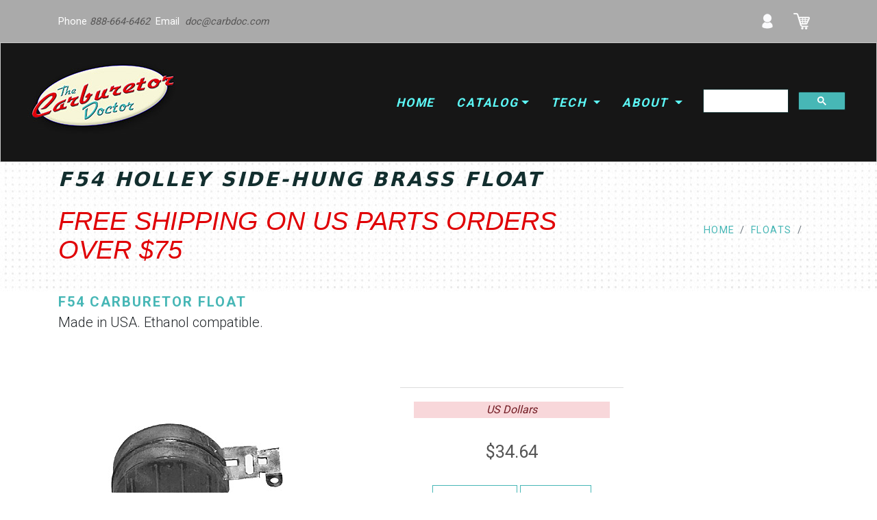

--- FILE ---
content_type: text/html
request_url: https://www.carbkitsource.com/floats/f054.html
body_size: 5147
content:
<!DOCTYPE html>
<html>
  <head>
    <meta charset="utf-8">
    <meta http-equiv="X-UA-Compatible" content="IE=edge">
    <title>F54 Holley side-hung brass float</title> 
    <!-- country canonical tags -->
	  <link rel="canonical" href="https://carbkitsource.com/floats/f054.html"/>
	  
	  
    <meta name="description" content="F54 Holley side-hung brass float">
    <meta name="viewport" content="width=device-width, initial-scale=1">
    <meta name="robots" content="all,follow">
    
    
    <script type="application/ld+json">
    {
      "@context": "https://schema.org/",
      "@type": "Product",
      "name": "F54 Holley side-hung brass float",
      "image": "https://carbkitsource.com/floats/images/f054.jpg",
      "description": "meta_description",
      "brand": {
        "@type": "Brand",
        "name": "Carburetor Doctor"
      },
      "sku": "f054",
      "offers": {
        "@type": "Offer",
        "url": "https://carbkitsource.com/kits/f054.html",
        "priceCurrency": "USD",
        "price": "34.64",
        "availability": "https://schema.org/InStock",
        "itemCondition": "https://schema.org/NewCondition"
      }
    }
    </script>
    <!-- Bootstrap CSS-->
    <link rel="stylesheet" href="/vendor/bootstrap/css/bootstrap.min.css">
    <!-- Font Awesome CSS-->
    <link rel="stylesheet" href="/vendor/font-awesome/css/font-awesome.min.css">
    <!-- Google fonts - Roboto-->
    <link rel="stylesheet" href="https://fonts.googleapis.com/css?family=Roboto:300,400,700">
    <!-- Bootstrap Select-->
    <link rel="stylesheet" href="/vendor/bootstrap-select/css/bootstrap-select.min.css">
    <!-- theme stylesheet-->
    <link rel="stylesheet" href="/css/style.tourquoise.css" id="theme-stylesheet">
    <!-- Custom stylesheet -->
    <link rel="stylesheet" href="/css/custom.css">
    <!-- Favicon and apple touch icons-->
    <link rel="shortcut icon" href="/img/favicon.ico" type="image/x-icon">
    <link rel="apple-touch-icon" href="/img/apple-touch-icon.png">
    <link rel="apple-touch-icon" sizes="57x57" href="/img/apple-touch-icon-57x57.png">
    <link rel="apple-touch-icon" sizes="72x72" href="/img/apple-touch-icon-72x72.png">
    <link rel="apple-touch-icon" sizes="76x76" href="/img/apple-touch-icon-76x76.png">
    <link rel="apple-touch-icon" sizes="114x114" href="/img/apple-touch-icon-114x114.png">
    <link rel="apple-touch-icon" sizes="120x120" href="/img/apple-touch-icon-120x120.png">
    <link rel="apple-touch-icon" sizes="144x144" href="/img/apple-touch-icon-144x144.png">
  </head>
<body>
<div id="all">
<!-- Top bar-->
<div class="top-bar">
  <div class="container">
    <div class="row d-flex align-items-center">
      <div class="col-md-6 d-md-block d-none" id="contactinfo">
   Phone <a href="tel:888-664-6462" class="a-darklink">888-664-6462 </a> &nbsp;Email &nbsp;<a class="a-darklink" href="mailto:doc@carbdoc.com">doc@carbdoc.com </a>
</div>
<div class="col-md-6">
   <div class="d-flex justify-content-md-end justify-content-between">
    <button type="button" class="btn" img onclick="koigoAccount()"><img src="/img/users.png" alt="Koigo login" class="img-fluid" data-toggle="tooltip" data-placement="top" title="User Login"></button>
    <button type="button" class="btn" img onclick="koigoView()"><img src="/img/shopping-cart-24.png" alt="Koigo shopping cart" class="img-fluid" data-toggle="tooltip" data-placement="top" title="Shopping cart"></button>
   </div>
  </div>
    </div>
  </div>
</div> <!-- Topbar ends -->
<!-- Navbar Start-->
<header class="nav-holder make-sticky" id="block-header">
  <div id="navbar" role="navigation" class="navbar navbar-expand-lg">
    <div class="container-fluid">
<a href="/index.html" class="navbar-brand home"><img src="/img/logo-USA.jpg" alt="The Carburetor Doctor" class="d-none d-md-inline-block"></a>
      <button type="button" data-toggle="collapse" data-target="#navigation" class="navbar-toggler btn-template-outlined"><span class="sr-only">Toggle navigation</span><i class="fa fa-align-justify"></i></button>
      <div id="navigation" class="navbar-collapse collapse navbar-custom">
        <ul class="nav navbar-nav ml-auto">
          <li class="nav-item"><a href="/index.html"  class="navtext-main">Home </a></li>
          <li class="nav-item dropdown menu-large"><a href="#" data-toggle="dropdown" class="dropdown-toggle navtext-main">Catalog<b class="caret"></b></a>
            <ul class="dropdown-menu megamenu">
              <li>
                <div class="row">
                  <div class="col-lg-3 col-md-6">
                    <h5>Carburetor Numbers</h5>
                    <ul class="list-unstyled mb-3">
                      <li class="nav-item"><a href="/numbers/Carter/index.html" class="nav-link">Carter Carburetor Numbers</a></li>
                      <li class="nav-item"><a href="/numbers/Ford/index.html" class="nav-link">Ford/Autolite/Motorcraft Carburetor Numbers</a></li>
                      <li class="nav-item"><a href="/numbers/Holley/index.html" class="nav-link">Holley Carburetor Numbers</a></li>
                      <li class="nav-item"><a href="/numbers/Marvel-Schebler/index.html" class="nav-link">Marvel Schebler Carburetor Numbers</a></li>
                      <li class="nav-item"><a href="/numbers/Rochester/index.html" class="nav-link">Rochester Carburetor Numbers</a></li>
                      <li class="nav-item"><a href="/numbers/Rochester/Quadrajet List.html" class="nav-link">Quadrajet Carburetor Numbers</a></li>
                      <li class="nav-item"><a href="/numbers/Stromberg/index.html" class="nav-link">Stromberg Carburetor Numbers</a></li>
                      <li class="nav-item"><a href="/numbers/Zenith/index.html" class="nav-link">Zenith Carburetor Numbers</a></li>
                    </ul>
                  </div>
                  <div class="col-lg-3 col-md-6">
                    <h5>Carburetor Models</h5>
                    <ul class="list-unstyled mb-3">
                      <li class="nav-item"><a href="/Carter.html" class="nav-link">Carter Carb Models</a></li>
                      <li class="nav-item"><a href="/Ford.html" class="nav-link">Ford/Autolite/Motorcraft Carb Models</a></li>
                      <li class="nav-item"><a href="/Holley.html" class="nav-link">Holley Carb Models</a></li>
                      <li class="nav-item"><a href="/International.html" class="nav-link">IHC Carb Models</a></li>
                      <li class="nav-item"><a href="/Marvel-Schebler.html" class="nav-link">Marvel-Schebler Carb Models</a></li>
                      <li class="nav-item"><a href="/Rochester.html" class="nav-link">Rochester Carb Models</a></li>
                      <li class="nav-item"><a href="/Quadrajet-Rebuild-Kits.html" class="nav-link">Rochester Quadrajets</a></li>
                      <li class="nav-item"><a href="/Stromberg.html" class="nav-link">Stromberg Carb Models</a></li>
                      <li class="nav-item"><a href="/numbers/Zenith/index.html" class="nav-link">Zenith Carb Models</a></li>
                    </ul>
                  </div>
      <div class="col-lg-3 col-md-6">
                    <h5>Parts Buyers Guide</h5>
                    <ul class="list-unstyled mb-3">
                      <li class="nav-item"><a href="/buyers-guides/kits-page-01.html" class="nav-link">Kits</a></li>
                      <li class="nav-item"><a href="/buyers-guides/floats-page-01.html" class="nav-link">Floats</a></li>
                      <li class="nav-item"><a href="/buyers-guides/pulloffs-page-01.html" class="nav-link">Choke Pull Offs</a></li>
                      <li class="nav-item"><a href="/buyers-guides/chokes-page-01.html" class="nav-link">Choke Thermostats</a></li>
                      <li class="nav-item"><a href="/buyers-guides/parts-page-01.html" class="nav-link">Other parts</a></li>
                      <li class="nav-item"><a href="/buyers-guides/manuals-page-01.html" class="nav-link">Service Manuals</a></li>
                    </ul>
                  </div>
      <div class="col-lg-3 col-md-6">
                    <h5>Applications</h5>
                    <ul class="list-unstyled mb-3">
                      <li class="nav-item"><a href="/catalog/cars-trucks.html" class="nav-link">Cars and trucks</a></li>
                      <li class="nav-item"><a href="/catalog/marine.html" class="nav-link">Marine</a></li>
                      <li class="nav-item"><a href="/catalog/industrial.html" class="nav-link">Industrial</a></li>
                      <li class="nav-item"><a href="/catalog/agriculture.html" class="nav-link">Tractors-Farm-Agriculture</a></li>
                    </ul>
                  </div>
                </div>
              </li>
            </ul>
          </li>
          <li class="nav-item dropdown menu-large"><a href="#" data-toggle="dropdown" class="dropdown-toggle navtext-main">Tech <b class="caret"></b></a>
            <ul class="dropdown-menu megamenu">
              <li>
                <div class="row">
                  <div class="col-lg-3 col-md-6">
                    <h5>Carburetor Service Manuals</h5>
                    <ul class="list-unstyled mb-3">
                      <li class="nav-item"><a href="/manuals/Carter.html" class="nav-link">Carter</a></li>
                      <li class="nav-item"><a href="/manuals/Ford.html" class="nav-link">Ford</a></li>
                      <li class="nav-item"><a href="/manuals/Holley.html" class="nav-link">Holley</a></li>
                      <li class="nav-item"><a href="/manuals/Marvel-Schebler.html" class="nav-link">Marvel-Schebler</a></li>
                      <li class="nav-item"><a href="/manuals/Rochester.html" class="nav-link">Rochester</a></li>
                      <li class="nav-item"><a href="/manuals/Stromberg.html" class="nav-link">Stromberg</a></li>
                      <li class="nav-item"><a href="/manuals/Zenith.html" class="nav-link">Zenith</a></li>
                    </ul>
                    <h5>Resources</h5>
                    <ul class="list-unstyled mb-3">
                      <li class="nav-item"><a href="/blog/index.html" class="nav-link">The Carburetor Guru Blog</a></li>
            <!--          <li class="nav-item"><a href="/gallery/index.html" class="nav-link">Carburetor Gallery</a></li>
        <li class="nav-item"><a href="/tech/articles/carbIDguide.html" class="nav-link">Carburetor Identification Guide</a></li> -->
                    </ul>
                    <h5>Articles</h5>
                    <ul class="list-unstyled">
                      <li class="nav-item"><a href="/tech/articles/CarbBasics.html" class="nav-link">Carburetor Basics</a></li>
                      <li class="nav-item"><a href="/tech/articles/TuneUp/CarburetorTuneUp.html" class="nav-link">Carburetor Tune Up Guide</a></li>
                    </ul>
                  </div>
                  <div class="col-lg-3 col-md-6">
        <h5>Carburetor Tech Guides</h5>
        <p class="badge badge-danger">Carter</p>
                    <ul class="list-unstyled mb-3">
                      <li class="nav-item"><a href="/tech/Carter/ABD-index.html" class="nav-link">Carter ABD</a></li>
                      <li class="nav-item"><a href="/tech/Carter/AFB-AVS-index.html" class="nav-link">Carter AFB-AVS</a></li>
                      <li class="nav-item"><a href="/tech/Carter/AS-index.html" class="nav-link">Carter AS</a></li>
                      <li class="nav-item"><a href="/tech/Carter/BB-index.html" class="nav-link">Carter BB</a></li>
                      <li class="nav-item"><a href="/tech/Carter/BBD-index.html" class="nav-link">Carter BBD</a></li>
                      <li class="nav-item"><a href="/tech/Carter/BBS-index.html" class="nav-link">Carter BBS</a></li>
                      <li class="nav-item"><a href="/tech/Carter/early-index.html" class="nav-link">Carter Brass Bowl</a></li>
                      <li class="nav-item"><a href="/tech/Carter/industrial-index.html" class="nav-link">Carter N, UT</a></li>
                      <li class="nav-item"><a href="/tech/Carter/RBS-index.html" class="nav-link">Carter RBS</a></li>
                      <li class="nav-item"><a href="/tech/Carter/TQ-index.html" class="nav-link">Carter Thermoquad</a></li>
                      <li class="nav-item"><a href="/tech/Carter/W-2V-index.html" class="nav-link">Carter WCD, WGD, WDO</a></li>
                      <li class="nav-item"><a href="/tech/Carter/W-index.html" class="nav-link">Carter WO, W1, WA-1, WE</a></li>
                      <li class="nav-item"><a href="/tech/Carter/WCFB-index.html" class="nav-link">Carter WCFB</a></li>
                      <li class="nav-item"><a href="/tech/Carter/Y-index.html" class="nav-link">Carter YF, YFA, YH, YS</a></li>
                    </ul>
                  </div>
      <div class="col-lg-3 col-md-6">
                    <ul class="list-unstyled mb-3">
                     <p class="badge badge-danger">Ford</p>
                       <li class="nav-item"><a href="/tech/Ford/1-barrel.html" class="nav-link">Ford 1 Barrels</a></li>
                       <li class="nav-item"><a href="/tech/Ford/2-barrel.html" class="nav-link">Ford 2 Barrels</a></li>
                       <li class="nav-item"><a href="/tech/Ford/4100-index.html" class="nav-link">Ford 4100</a></li>
                       <li class="nav-item"><a href="/tech/Ford/4300-4350-index.html" class="nav-link">Ford 4300-4350</a></li>
                       <p class="badge badge-danger">Holley</p>
                       <li class="nav-item"><a href="/tech/Holley/1900-index.html" class="nav-link">Holley 1900 series</a></li>
                       <li class="nav-item"><a href="/tech/Holley/2100-index.html" class="nav-link">Holley 2100 / AA-1 series</a></li>
                       <li class="nav-item"><a href="/tech/Holley/5200-index.html" class="nav-link">Holley 5200 (Holley-Weber)</a></li>
                       <li class="nav-item"><a href="/tech/Holley/800-series.html" class="nav-link">Holley 800 series</a></li>
                       <li class="nav-item"><a href="/tech/Holley/concentric.html" class="nav-link">Holley Concentric (Tea Pots)</a></li>
                       <li class="nav-item"><a href="/tech/Holley/modular.html" class="nav-link">Holley Modular (2300, 4150 etc)</a></li>
                    </ul>
        <ul class="list-unstyled mb-3">
         <p class="badge badge-danger">Marvel-Schebler</p>
         <li class="nav-item"><a href="/tech/Marvel-Schebler/TSX-index.html" class="nav-link">TSX</a></li>
         <li class="nav-item"><a href="/tech/Marvel-Schebler/MS-other-index.html" class="nav-link">DLTX, TRX, DD, VH</a></li>
         <p class="badge badge-danger">Zenith</p>
         <li class="nav-item"><a href="/tech/Zenith/updraft-index.html" class="nav-link">updraft</a></li>
         <li class="nav-item"><a href="/tech/Zenith/downdraft-index.html" class="nav-link">downdraft</a></li>
         <li class="nav-item"><a href="/tech/Zenith/sidedraft-index.html" class="nav-link">sidedraft</a></li>
        </ul>
                  </div>
      <div class="col-lg-3 col-md-6">
        <ul class="list-unstyled mb-3">
          <p class="badge badge-danger">Rochester</p>
          <li class="nav-item"><a href="/tech/Rochester/AA-index.html" class="nav-link">AA</a></li>
          <li class="nav-item"><a href="/tech/Rochester/B-index.html" class="nav-link">B</a></li>
          <li class="nav-item"><a href="/tech/Rochester/BB-index.html" class="nav-link">BB</a></li>
          <li class="nav-item"><a href="/tech/Rochester/TwoJet-index.html" class="nav-link">2G Two-Jet</a></li>
          <li class="nav-item"><a href="/tech/Rochester/4G-index.html" class="nav-link">4G Four-Jet</a></li>
          <li class="nav-item"><a href="/tech/Rochester/H-index.html" class="nav-link">H</a></li>
          <li class="nav-item"><a href="/tech/Rochester/Dualjet-index.html" class="nav-link">2M, M2M, E2M DualJet</a></li>
          <li class="nav-item"><a href="/tech/Rochester/Monojet-index.html" class="nav-link">M, 1M Monojet</a></li>
          <li class="nav-item"><a href="/tech/Rochester/Quadrajet-index.html" class="nav-link">4M, M4M, E4M Quadrajet</a></li>
          <li class="nav-item"><a href="/tech/Rochester/Varajet.html" class="nav-link">2S, E2S Varajet</a></li>
        </ul>
        <ul class="list-unstyled mb-3">
          <p class="badge badge-danger">Stromberg</p>
          <li class="nav-item"><a href="/tech/Stromberg/1barrel.html" class="nav-link">1 barrels</a></li>
          <li class="nav-item"><a href="/tech/Stromberg/2barrel.html" class="nav-link">2 barrels</a></li>
          <li class="nav-item"><a href="/tech/Stromberg/4A.html" class="nav-link">4A</a></li>
          <li class="nav-item"><a href="/tech/Stromberg/StrombergWW.html" class="nav-link">WW</a></li>
          <li class="nav-item"><a href="/tech/Stromberg/manufacturer-code-numbers.html" class="nav-link">Stromberg Manufacturer Code Numbers</a></li>
        </ul>
      </div>
                </div>
              </li>
            </ul>
          </li>
          <!-- ========== About dropdown ==================-->
          <li class="nav-item dropdown"><a href="javascript: void(0)" data-toggle="dropdown" class="dropdown-toggle navtext-main">About <b class="caret"></b></a>
            <ul class="dropdown-menu">
              <li class="dropdown-item"><a href="/pages/about.html" class="nav-link">About Us</a></li>
              <li class="dropdown-item"><a href="/pages/shipping.html" class="nav-link">Shipping</a></li>
              <li class="dropdown-item"><a href="/pages/tos.html" class="nav-link">Terms of Service</a></li>
              <li class="dropdown-item"><a href="/pages/privacy.html" class="nav-link">Privacy Policy</a></li>
            </ul>
          </li>
          <!-- ========== About dropdown end ==================-->
        </ul>
      </div>
      <div id="search" class="clearfix">
  <form role="search" class="navbar-form">
    <div class="input-group">
      <script async src="https://cse.google.com/cse.js?cx=b3296a9456cc04da7">
</script>
<div class="gcse-search"></div>
    </div>
  </form>
      </div>
    </div>
  </div>
</header>
<!-- Navbar End-->
<section id="block-title-breadcrumbs"> 
   <div id="heading-breadcrumbs">
     <div class="container">
       <div class="row d-flex align-items-center flex-wrap">
         <div class="col-md-8">

             
           <h1 class="h2">F54 Holley side-hung brass float</h1>
           <br>
                      <h3><span class="freeshipping lead">FREE SHIPPING ON US PARTS ORDERS OVER $75 </span></h3><br>

                                          </div>
         <div class="col-md-4">
           <div>
              <ul class="breadcrumb d-flex justify-content-end">
                <li class="breadcrumb-item"><a href="/index.html">Home</a></li>
                <li class="breadcrumb-item"><a href="index.html">floats</a></li>
                <li class="breadcrumb-item active"></li> 
             </ul>
            </div>
         </div>
       </div>
     </div>
   </div>
</section>  <!-- block-title-breadcrumbs -->


	<main id="block-product-content">
		<!-- content begins -->
      <div id="content">
        <div class="container">
					<div class="row">
            <!-- LEFT COLUMN _________________________________________________________-->
            <div class="col-md-9" id="column-right">
              <div class="lead" id="title-description"><span class="text-uppercase accent text-bold">F54 Carburetor Float</span>
							  <br>Made in USA. Ethanol compatible.
								
									
									  <br> 
								</div>	<!-- title-description -->

              <div id="productMain" class="row"> 
                <div class="col-md-7" id="col-picture">
                  <div class="mt-2">
                  	
										<a href="/floats/images/f054.jpg"><img src="/floats/images/f054.jpg" alt="F54 Holley side-hung brass float" class="img-fluid"></a> 
              		</div>
                </div> <!-- col-picture -->
                <div class="col-md-5" id="col-price">
                  <div class="box">
                    <form>
											<div class="alert-danger text-center sizes"> <i>US Dollars</i></div>
                      	<p class="price"><koigo-product itemnumber="f054" trait="price"></koigo-product></p>
                      	<p class="text-center">
				    							<button type="button" class="btn btn-template-outlined" onclick="koigoAdd('f054')">Add to Cart</button>
													<button type="button" class="btn btn-template-outlined" img onclick="koigoView()">View Cart	</button>
                      	</p>
                    </form>
                  </div> <!-- box -->
                </div> <!-- col-price -->
            	</div> <!-- left-column -->


 						</div> <!-- end block-also -->

	</div>
	<div class="col-md-3" id="column-right">

	</div>  <!-- #column-right -->
	</div>
	</main> <!-- block-product-content -->

<!-- GET IT-->
  <div class="get-it">
    <div class="container">
      <div class="row">
        <div class="col-lg-8 text-center p-3">
          <h3>The Carburetor Doctor</h3>
        </div>
        <div class="col-lg-4 text-center p-3">   <a href="/pages/about.html" class="btn btn-template-outlined-white">contact us</a></div>
      </div>
    </div>
  </div>

  <!-- FOOTER -->
  <footer class="main-footer">
    <div class="container">
      <div class="row">
        <div class="col-lg-4">
          <h4 class="h6">About Us</h4>
          <p>Family owned since 1995, The Carburetor Doctor ships premium-quality parts daily from our Tulsa, OK warehouse to customers worldwide. </p>
          <p><a href="/pages/about.html">Read more...&nbsp;</a></p>
<hr class="d-block d-lg-none">
        </div>
        <div class="col-lg-4">
          <h4 class="h6">Blog</h4>
          <ul class="list-unstyled footer-blog-list">
            <li class="d-flex align-items-center">
              <div class="image"><a href="/blog/Correct-Size-AFB-For-Chevy-350.html"><img src="/img/carburetors/Edelbrock-PerformerAFB.jpg" alt="Edelbrock Performer" class="img-fluid"></a></div>
              <div class="text">
                <h5 class="mb-0"><a href="/blog/Correct-Size-AFB-For-Chevy-350.html">Correct Size AFB for Chevy 350</a></h5>
              </div>
            </li>
            <li class="d-flex align-items-center">
              <div class="image"><a href="/blog/Rochester-Model-B-History-and-Identification.html"><img src="/img/carburetors/RochesterB-1958.jpg" alt="..." class="img-fluid"></a></div>
              <div class="text">
                <h5 class="mb-0"> <a href="/blog/Rochester-Model-B-History-and-Identification.html">Rochester Model B History and ID</a></h5>
              </div>
            </li>
            <li class="d-flex align-items-center">
              <div class="image"><a href="/tech/Zenith/Zenith28-228.html"><img src="/images/carbsnapshots/zenith28.jpg" alt="Zenith model 28 carb" class="img-fluid"></a></div>
              <div class="text">
                <h5 class="mb-0"> <a href="/tech/Zenith/Zenith28-228.html">Zenith Model 28/228 Identification</a></h5>
              </div>
            </li>
          </ul>
          <hr class="d-block d-lg-none">
        </div>
        <div class="col-lg-4">
          <h4 class="h6">Contact</h4>
    <strong>The Carburetor Doctor Inc.</strong><br>
          PO Box 4267<br>
          Tulsa, OK 74159<br>
          <a href="mailto:doc@carbdoc.com">doc@carbdoc.com</a>
          <br>
            <p><strong><a href="tel:888-664-6462" class="a-darklink">888-664-6462</a></strong></p>
            <p></p>
            <p><a href="/pages/ichthys.html"><img src="/img/1200px-Ichthus.svg.png" alt="Ichthys" width="100" height="30"/></a></p>
          <p class="text-uppercase">
          </p>
    <a href="/pages/about.html" class="btn btn-template-main">Go to contact page</a>
          <hr class="d-block d-lg-none">
        </div>

      </div>
    </div>
    <div class="copyrights">
      <div class="container">
        <div class="row">
          <div class="col-lg-4 text-center-md">
            <p>&copy;2005-2023 The Carburetor Doctor Inc.</p>
          </div>
          <div class="col-lg-8 text-right text-center-md">
            <p>Trademarks appearing on this site are the property of their respective owners.<br>
They appear here for identification purposes only. No endorsement by the trademark owners is to be construed. All prices are in<strong> US Dollars</strong>.</p>

          </div>
        </div>
      </div>
    </div>
  </footer>
</div> <!-- #all -->
  <!-- Javascript files-->
  <script src="https://carbkitsource.com/vendor/jquery/jquery.min.js"></script>
  <script src="https://carbkitsource.com/vendor/popper.js/umd/popper.min.js"> </script>
  <script src="https://carbkitsource.com/vendor/bootstrap/js/bootstrap.min.js"></script>
  <script src="https://carbkitsource.com/vendor/jquery.cookie/jquery.cookie.js"> </script>
  <script src="https://carbkitsource.com/vendor/waypoints/lib/jquery.waypoints.min.js"> </script>
  <script src="https://carbkitsource.com/vendor/jquery.counterup/jquery.counterup.min.js"> </script>
  <script src="https://carbkitsource.com/vendor/owl.carousel/owl.carousel.min.js"></script>
  <script src="https://carbkitsource.com/vendor/owl.carousel2.thumbs/owl.carousel2.thumbs.min.js"></script>
  <script src="https://carbkitsource.com/js/jquery.parallax-1.1.3.js"></script>
  <script src="https://carbkitsource.com/vendor/bootstrap-select/js/bootstrap-select.min.js"></script>
  <script src="https://carbkitsource.com/vendor/jquery.scrollto/jquery.scrollTo.min.js"></script>
  <script src="https://carbkitsource.com/js/front.js"></script>

  <!-- Koigo headless ecommerce script: https://koigo.io -->
  <script src="https://js.koigo.io" data-koigo="7a578753-f54b-48ac-b344-9c7884e9b752"></script>

  <!-- sitesearch360 script -->
  
  <script async src="https://js.sitesearch360.com/plugin/bundle/2921.js"></script>
    <!-- end sitesearch360 script -->
  <script>
</body>


--- FILE ---
content_type: application/javascript; charset=UTF-8
request_url: https://app.koigo.io/static/cart-app/runtime.5cfd9a8cf6e6da68.js
body_size: 1220
content:
!function(){"use strict";var n,s={},_={};function t(n){var e=_[n];if(void 0!==e)return e.exports;var r=_[n]={exports:{}};return s[n](r,r.exports,t),r.exports}t.m=s,n=[],t.O=function(e,r,a,f){if(!r){var i=1/0;for(u=0;u<n.length;u++){r=n[u][0],a=n[u][1],f=n[u][2];for(var l=!0,c=0;c<r.length;c++)(!1&f||i>=f)&&Object.keys(t.O).every(function(p){return t.O[p](r[c])})?r.splice(c--,1):(l=!1,f<i&&(i=f));if(l){n.splice(u--,1);var o=a();void 0!==o&&(e=o)}}return e}f=f||0;for(var u=n.length;u>0&&n[u-1][2]>f;u--)n[u]=n[u-1];n[u]=[r,a,f]},t.n=function(n){var e=n&&n.__esModule?function(){return n.default}:function(){return n};return t.d(e,{a:e}),e},t.d=function(n,e){for(var r in e)t.o(e,r)&&!t.o(n,r)&&Object.defineProperty(n,r,{enumerable:!0,get:e[r]})},t.o=function(n,e){return Object.prototype.hasOwnProperty.call(n,e)},function(){var n={666:0};t.O.j=function(a){return 0===n[a]};var e=function(a,f){var c,o,u=f[0],i=f[1],l=f[2],v=0;if(u.some(function(h){return 0!==n[h]})){for(c in i)t.o(i,c)&&(t.m[c]=i[c]);if(l)var b=l(t)}for(a&&a(f);v<u.length;v++)t.o(n,o=u[v])&&n[o]&&n[o][0](),n[o]=0;return t.O(b)},r=self.webpackChunkcart=self.webpackChunkcart||[];r.forEach(e.bind(null,0)),r.push=e.bind(null,r.push.bind(r))}()}();

--- FILE ---
content_type: application/javascript; charset=UTF-8
request_url: https://app.koigo.io/static/cart-app/main.f0d5bd330b6cedee.js
body_size: 978021
content:
"use strict";(self.webpackChunkcart=self.webpackChunkcart||[]).push([[179],{834:function(){function oe(n){return(oe=Object.setPrototypeOf?Object.getPrototypeOf:function(e){return e.__proto__||Object.getPrototypeOf(e)})(n)}function Td(n,i){for(;!Object.prototype.hasOwnProperty.call(n,i)&&null!==(n=oe(n)););return n}function ue(){return ue="undefined"!=typeof Reflect&&Reflect.get?Reflect.get:function(i,e,t){var r=Td(i,e);if(r){var a=Object.getOwnPropertyDescriptor(r,e);return a.get?a.get.call(arguments.length<3?i:t):a.value}},ue.apply(this,arguments)}function Rl(n,i){for(var e=0;e<i.length;e++){var t=i[e];t.enumerable=t.enumerable||!1,t.configurable=!0,"value"in t&&(t.writable=!0),Object.defineProperty(n,t.key,t)}}function h(n,i,e){return i&&Rl(n.prototype,i),e&&Rl(n,e),Object.defineProperty(n,"prototype",{writable:!1}),n}function p(n,i){if(!(n instanceof i))throw new TypeError("Cannot call a class as a function")}function Go(n,i){return(Go=Object.setPrototypeOf||function(t,r){return t.__proto__=r,t})(n,i)}function D(n,i){if("function"!=typeof i&&null!==i)throw new TypeError("Super expression must either be null or a function");n.prototype=Object.create(i&&i.prototype,{constructor:{value:n,writable:!0,configurable:!0}}),Object.defineProperty(n,"prototype",{writable:!1}),i&&Go(n,i)}function lg(){if("undefined"==typeof Reflect||!Reflect.construct||Reflect.construct.sham)return!1;if("function"==typeof Proxy)return!0;try{return Boolean.prototype.valueOf.call(Reflect.construct(Boolean,[],function(){})),!0}catch(n){return!1}}function Pd(n){return(Pd="function"==typeof Symbol&&"symbol"==typeof Symbol.iterator?function(i){return typeof i}:function(i){return i&&"function"==typeof Symbol&&i.constructor===Symbol&&i!==Symbol.prototype?"symbol":typeof i})(n)}function ft(n){if(void 0===n)throw new ReferenceError("this hasn't been initialised - super() hasn't been called");return n}function $S(n,i){if(i&&("object"===Pd(i)||"function"==typeof i))return i;if(void 0!==i)throw new TypeError("Derived constructors may only return object or undefined");return ft(n)}function S(n){var i=lg();return function(){var r,t=oe(n);if(i){var a=oe(this).constructor;r=Reflect.construct(t,arguments,a)}else r=t.apply(this,arguments);return $S(this,r)}}function Od(n,i){(null==i||i>n.length)&&(i=n.length);for(var e=0,t=new Array(i);e<i;e++)t[e]=n[e];return t}function Fl(n,i){if(n){if("string"==typeof n)return Od(n,i);var e=Object.prototype.toString.call(n).slice(8,-1);if("Object"===e&&n.constructor&&(e=n.constructor.name),"Map"===e||"Set"===e)return Array.from(n);if("Arguments"===e||/^(?:Ui|I)nt(?:8|16|32)(?:Clamped)?Array$/.test(e))return Od(n,i)}}function Ue(n,i){var e="undefined"!=typeof Symbol&&n[Symbol.iterator]||n["@@iterator"];if(!e){if(Array.isArray(n)||(e=Fl(n))||i&&n&&"number"==typeof n.length){e&&(n=e);var t=0,r=function(){};return{s:r,n:function(){return t>=n.length?{done:!0}:{done:!1,value:n[t++]}},e:function(c){throw c},f:r}}throw new TypeError("Invalid attempt to iterate non-iterable instance.\nIn order to be iterable, non-array objects must have a [Symbol.iterator]() method.")}var s,a=!0,o=!1;return{s:function(){e=e.call(n)},n:function(){var c=e.next();return a=c.done,c},e:function(c){o=!0,s=c},f:function(){try{!a&&null!=e.return&&e.return()}finally{if(o)throw s}}}}function wt(n,i){return function cg(n){if(Array.isArray(n))return n}(n)||function JS(n,i){var e=null==n?null:"undefined"!=typeof Symbol&&n[Symbol.iterator]||n["@@iterator"];if(null!=e){var o,s,t=[],r=!0,a=!1;try{for(e=e.call(n);!(r=(o=e.next()).done)&&(t.push(o.value),!i||t.length!==i);r=!0);}catch(l){a=!0,s=l}finally{try{!r&&null!=e.return&&e.return()}finally{if(a)throw s}}return t}}(n,i)||Fl(n,i)||function ug(){throw new TypeError("Invalid attempt to destructure non-iterable instance.\nIn order to be iterable, non-array objects must have a [Symbol.iterator]() method.")}()}function Ne(n){return function nx(n){if(Array.isArray(n))return Od(n)}(n)||function dg(n){if("undefined"!=typeof Symbol&&null!=n[Symbol.iterator]||null!=n["@@iterator"])return Array.from(n)}(n)||Fl(n)||function ix(){throw new TypeError("Invalid attempt to spread non-iterable instance.\nIn order to be iterable, non-array objects must have a [Symbol.iterator]() method.")}()}function si(n,i,e){return(si=lg()?Reflect.construct:function(r,a,o){var s=[null];s.push.apply(s,a);var c=new(Function.bind.apply(r,s));return o&&Go(c,o.prototype),c}).apply(null,arguments)}function cn(n){var i="function"==typeof Map?new Map:void 0;return cn=function(t){if(null===t||!function rx(n){return-1!==Function.toString.call(n).indexOf("[native code]")}(t))return t;if("function"!=typeof t)throw new TypeError("Super expression must either be null or a function");if(void 0!==i){if(i.has(t))return i.get(t);i.set(t,r)}function r(){return si(t,arguments,oe(this).constructor)}return r.prototype=Object.create(t.prototype,{constructor:{value:r,enumerable:!1,writable:!0,configurable:!0}}),Go(r,t)},cn(n)}var _a=Array.isArray||function(n){return n&&"number"==typeof n.length};function Ad(n){return null!==n&&"object"==typeof n}function qo(n){return"function"==typeof n}var n,ax=function(){function n(i){return Error.call(this),this.message=i?"".concat(i.length," errors occurred during unsubscription:\n").concat(i.map(function(e,t){return"".concat(t+1,") ").concat(e.toString())}).join("\n  ")):"",this.name="UnsubscriptionError",this.errors=i,this}return n.prototype=Object.create(Error.prototype),n}(),Nl=ax,He=function(){function n(i){p(this,n),this.closed=!1,this._parentOrParents=null,this._subscriptions=null,i&&(this._ctorUnsubscribe=!0,this._unsubscribe=i)}return h(n,[{key:"unsubscribe",value:function(){var e;if(!this.closed){var t=this._parentOrParents,r=this._ctorUnsubscribe,a=this._unsubscribe,o=this._subscriptions;if(this.closed=!0,this._parentOrParents=null,this._subscriptions=null,t instanceof n)t.remove(this);else if(null!==t)for(var s=0;s<t.length;++s)t[s].remove(this);if(qo(a)){r&&(this._unsubscribe=void 0);try{a.call(this)}catch(f){e=f instanceof Nl?fg(f.errors):[f]}}if(_a(o))for(var c=-1,u=o.length;++c<u;){var d=o[c];if(Ad(d))try{d.unsubscribe()}catch(f){e=e||[],f instanceof Nl?e=e.concat(fg(f.errors)):e.push(f)}}if(e)throw new Nl(e)}}},{key:"add",value:function(e){var t=e;if(!e)return n.EMPTY;switch(typeof e){case"function":t=new n(e);case"object":if(t===this||t.closed||"function"!=typeof t.unsubscribe)return t;if(this.closed)return t.unsubscribe(),t;if(!(t instanceof n)){var r=t;(t=new n)._subscriptions=[r]}break;default:throw new Error("unrecognized teardown "+e+" added to Subscription.")}var o=t._parentOrParents;if(null===o)t._parentOrParents=this;else if(o instanceof n){if(o===this)return t;t._parentOrParents=[o,this]}else{if(-1!==o.indexOf(this))return t;o.push(this)}var s=this._subscriptions;return null===s?this._subscriptions=[t]:s.push(t),t}},{key:"remove",value:function(e){var t=this._subscriptions;if(t){var r=t.indexOf(e);-1!==r&&t.splice(r,1)}}}]),n}();function fg(n){return n.reduce(function(i,e){return i.concat(e instanceof Nl?e.errors:e)},[])}He.EMPTY=((n=new He).closed=!0,n);var Id=!1,li={Promise:void 0,set useDeprecatedSynchronousErrorHandling(n){if(n){var i=new Error;console.warn("DEPRECATED! RxJS was set to use deprecated synchronous error handling behavior by code at: \n"+i.stack)}else Id&&console.log("RxJS: Back to a better error behavior. Thank you. <3");Id=n},get useDeprecatedSynchronousErrorHandling(){return Id}};function ya(n){setTimeout(function(){throw n},0)}var Ll={closed:!0,next:function(i){},error:function(i){if(li.useDeprecatedSynchronousErrorHandling)throw i;ya(i)},complete:function(){}},Bl="function"==typeof Symbol?Symbol("rxSubscriber"):"@@rxSubscriber_"+Math.random(),ht=function(n){D(e,n);var i=S(e);function e(t,r,a){var o;switch(p(this,e),(o=i.call(this)).syncErrorValue=null,o.syncErrorThrown=!1,o.syncErrorThrowable=!1,o.isStopped=!1,arguments.length){case 0:o.destination=Ll;break;case 1:if(!t){o.destination=Ll;break}if("object"==typeof t){t instanceof e?(o.syncErrorThrowable=t.syncErrorThrowable,o.destination=t,t.add(ft(o))):(o.syncErrorThrowable=!0,o.destination=new hg(ft(o),t));break}default:o.syncErrorThrowable=!0,o.destination=new hg(ft(o),t,r,a)}return o}return h(e,[{key:Bl,value:function(){return this}},{key:"next",value:function(r){this.isStopped||this._next(r)}},{key:"error",value:function(r){this.isStopped||(this.isStopped=!0,this._error(r))}},{key:"complete",value:function(){this.isStopped||(this.isStopped=!0,this._complete())}},{key:"unsubscribe",value:function(){this.closed||(this.isStopped=!0,ue(oe(e.prototype),"unsubscribe",this).call(this))}},{key:"_next",value:function(r){this.destination.next(r)}},{key:"_error",value:function(r){this.destination.error(r),this.unsubscribe()}},{key:"_complete",value:function(){this.destination.complete(),this.unsubscribe()}},{key:"_unsubscribeAndRecycle",value:function(){var r=this._parentOrParents;return this._parentOrParents=null,this.unsubscribe(),this.closed=!1,this.isStopped=!1,this._parentOrParents=r,this}}],[{key:"create",value:function(r,a,o){var s=new e(r,a,o);return s.syncErrorThrowable=!1,s}}]),e}(He),hg=function(n){D(e,n);var i=S(e);function e(t,r,a,o){var s;p(this,e),(s=i.call(this))._parentSubscriber=t;var l,c=ft(s);return qo(r)?l=r:r&&(l=r.next,a=r.error,o=r.complete,r!==Ll&&(qo((c=Object.create(r)).unsubscribe)&&s.add(c.unsubscribe.bind(c)),c.unsubscribe=s.unsubscribe.bind(ft(s)))),s._context=c,s._next=l,s._error=a,s._complete=o,s}return h(e,[{key:"next",value:function(r){if(!this.isStopped&&this._next){var a=this._parentSubscriber;li.useDeprecatedSynchronousErrorHandling&&a.syncErrorThrowable?this.__tryOrSetError(a,this._next,r)&&this.unsubscribe():this.__tryOrUnsub(this._next,r)}}},{key:"error",value:function(r){if(!this.isStopped){var a=this._parentSubscriber,o=li.useDeprecatedSynchronousErrorHandling;if(this._error)o&&a.syncErrorThrowable?(this.__tryOrSetError(a,this._error,r),this.unsubscribe()):(this.__tryOrUnsub(this._error,r),this.unsubscribe());else if(a.syncErrorThrowable)o?(a.syncErrorValue=r,a.syncErrorThrown=!0):ya(r),this.unsubscribe();else{if(this.unsubscribe(),o)throw r;ya(r)}}}},{key:"complete",value:function(){var r=this;if(!this.isStopped){var a=this._parentSubscriber;if(this._complete){var o=function(){return r._complete.call(r._context)};li.useDeprecatedSynchronousErrorHandling&&a.syncErrorThrowable?(this.__tryOrSetError(a,o),this.unsubscribe()):(this.__tryOrUnsub(o),this.unsubscribe())}else this.unsubscribe()}}},{key:"__tryOrUnsub",value:function(r,a){try{r.call(this._context,a)}catch(o){if(this.unsubscribe(),li.useDeprecatedSynchronousErrorHandling)throw o;ya(o)}}},{key:"__tryOrSetError",value:function(r,a,o){if(!li.useDeprecatedSynchronousErrorHandling)throw new Error("bad call");try{a.call(this._context,o)}catch(s){return li.useDeprecatedSynchronousErrorHandling?(r.syncErrorValue=s,r.syncErrorThrown=!0,!0):(ya(s),!0)}return!1}},{key:"_unsubscribe",value:function(){var r=this._parentSubscriber;this._context=null,this._parentSubscriber=null,r.unsubscribe()}}]),e}(ht),Wo="function"==typeof Symbol&&Symbol.observable||"@@observable";function pg(n){return n}function mg(n){return 0===n.length?pg:1===n.length?n[0]:function(e){return n.reduce(function(t,r){return r(t)},e)}}var fe=function(){var n=function(){function i(e){p(this,i),this._isScalar=!1,e&&(this._subscribe=e)}return h(i,[{key:"lift",value:function(t){var r=new i;return r.source=this,r.operator=t,r}},{key:"subscribe",value:function(t,r,a){var o=this.operator,s=function sx(n,i,e){if(n){if(n instanceof ht)return n;if(n[Bl])return n[Bl]()}return n||i||e?new ht(n,i,e):new ht(Ll)}(t,r,a);if(s.add(o?o.call(s,this.source):this.source||li.useDeprecatedSynchronousErrorHandling&&!s.syncErrorThrowable?this._subscribe(s):this._trySubscribe(s)),li.useDeprecatedSynchronousErrorHandling&&s.syncErrorThrowable&&(s.syncErrorThrowable=!1,s.syncErrorThrown))throw s.syncErrorValue;return s}},{key:"_trySubscribe",value:function(t){try{return this._subscribe(t)}catch(r){li.useDeprecatedSynchronousErrorHandling&&(t.syncErrorThrown=!0,t.syncErrorValue=r),function ox(n){for(;n;){var t=n.destination;if(n.closed||n.isStopped)return!1;n=t&&t instanceof ht?t:null}return!0}(t)?t.error(r):console.warn(r)}}},{key:"forEach",value:function(t,r){var a=this;return new(r=vg(r))(function(o,s){var l;l=a.subscribe(function(c){try{t(c)}catch(u){s(u),l&&l.unsubscribe()}},s,o)})}},{key:"_subscribe",value:function(t){var r=this.source;return r&&r.subscribe(t)}},{key:Wo,value:function(){return this}},{key:"pipe",value:function(){for(var t=arguments.length,r=new Array(t),a=0;a<t;a++)r[a]=arguments[a];return 0===r.length?this:mg(r)(this)}},{key:"toPromise",value:function(t){var r=this;return new(t=vg(t))(function(a,o){var s;r.subscribe(function(l){return s=l},function(l){return o(l)},function(){return a(s)})})}}]),i}();return n.create=function(i){return new n(i)},n}();function vg(n){if(n||(n=li.Promise||Promise),!n)throw new Error("no Promise impl found");return n}var lx=function(){function n(){return Error.call(this),this.message="object unsubscribed",this.name="ObjectUnsubscribedError",this}return n.prototype=Object.create(Error.prototype),n}(),ba=lx,cx=function(n){D(e,n);var i=S(e);function e(t,r){var a;return p(this,e),(a=i.call(this)).subject=t,a.subscriber=r,a.closed=!1,a}return h(e,[{key:"unsubscribe",value:function(){if(!this.closed){this.closed=!0;var r=this.subject,a=r.observers;if(this.subject=null,a&&0!==a.length&&!r.isStopped&&!r.closed){var o=a.indexOf(this.subscriber);-1!==o&&a.splice(o,1)}}}}]),e}(He),gg=function(n){D(e,n);var i=S(e);function e(t){var r;return p(this,e),(r=i.call(this,t)).destination=t,r}return h(e)}(ht),B=function(){var n=function(i){D(t,i);var e=S(t);function t(){var r;return p(this,t),(r=e.call(this)).observers=[],r.closed=!1,r.isStopped=!1,r.hasError=!1,r.thrownError=null,r}return h(t,[{key:Bl,value:function(){return new gg(this)}},{key:"lift",value:function(a){var o=new _g(this,this);return o.operator=a,o}},{key:"next",value:function(a){if(this.closed)throw new ba;if(!this.isStopped)for(var o=this.observers,s=o.length,l=o.slice(),c=0;c<s;c++)l[c].next(a)}},{key:"error",value:function(a){if(this.closed)throw new ba;this.hasError=!0,this.thrownError=a,this.isStopped=!0;for(var o=this.observers,s=o.length,l=o.slice(),c=0;c<s;c++)l[c].error(a);this.observers.length=0}},{key:"complete",value:function(){if(this.closed)throw new ba;this.isStopped=!0;for(var a=this.observers,o=a.length,s=a.slice(),l=0;l<o;l++)s[l].complete();this.observers.length=0}},{key:"unsubscribe",value:function(){this.isStopped=!0,this.closed=!0,this.observers=null}},{key:"_trySubscribe",value:function(a){if(this.closed)throw new ba;return ue(oe(t.prototype),"_trySubscribe",this).call(this,a)}},{key:"_subscribe",value:function(a){if(this.closed)throw new ba;return this.hasError?(a.error(this.thrownError),He.EMPTY):this.isStopped?(a.complete(),He.EMPTY):(this.observers.push(a),new cx(this,a))}},{key:"asObservable",value:function(){var a=new fe;return a.source=this,a}}]),t}(fe);return n.create=function(i,e){return new _g(i,e)},n}(),_g=function(n){D(e,n);var i=S(e);function e(t,r){var a;return p(this,e),(a=i.call(this)).destination=t,a.source=r,a}return h(e,[{key:"next",value:function(r){var a=this.destination;a&&a.next&&a.next(r)}},{key:"error",value:function(r){var a=this.destination;a&&a.error&&this.destination.error(r)}},{key:"complete",value:function(){var r=this.destination;r&&r.complete&&this.destination.complete()}},{key:"_subscribe",value:function(r){return this.source?this.source.subscribe(r):He.EMPTY}}]),e}(B);function Ca(n){return n&&"function"==typeof n.schedule}function et(n,i){return function(t){if("function"!=typeof n)throw new TypeError("argument is not a function. Are you looking for `mapTo()`?");return t.lift(new ux(n,i))}}var ux=function(){function n(i,e){p(this,n),this.project=i,this.thisArg=e}return h(n,[{key:"call",value:function(e,t){return t.subscribe(new dx(e,this.project,this.thisArg))}}]),n}(),dx=function(n){D(e,n);var i=S(e);function e(t,r,a){var o;return p(this,e),(o=i.call(this,t)).project=r,o.count=0,o.thisArg=a||ft(o),o}return h(e,[{key:"_next",value:function(r){var a;try{a=this.project.call(this.thisArg,r,this.count++)}catch(o){return void this.destination.error(o)}this.destination.next(a)}}]),e}(ht),yg=function(i){return function(e){for(var t=0,r=i.length;t<r&&!e.closed;t++)e.next(i[t]);e.complete()}},Vl=function hx(){return"function"==typeof Symbol&&Symbol.iterator?Symbol.iterator:"@@iterator"}(),bg=function(i){return i&&"number"==typeof i.length&&"function"!=typeof i};function Cg(n){return!!n&&"function"!=typeof n.subscribe&&"function"==typeof n.then}var Rd=function(i){if(i&&"function"==typeof i[Wo])return function(i){return function(e){var t=i[Wo]();if("function"!=typeof t.subscribe)throw new TypeError("Provided object does not correctly implement Symbol.observable");return t.subscribe(e)}}(i);if(bg(i))return yg(i);if(Cg(i))return function(i){return function(e){return i.then(function(t){e.closed||(e.next(t),e.complete())},function(t){return e.error(t)}).then(null,ya),e}}(i);if(i&&"function"==typeof i[Vl])return function(i){return function(e){for(var t=i[Vl]();;){var r=void 0;try{r=t.next()}catch(a){return e.error(a),e}if(r.done){e.complete();break}if(e.next(r.value),e.closed)break}return"function"==typeof t.return&&e.add(function(){t.return&&t.return()}),e}}(i);var e=Ad(i)?"an invalid object":"'".concat(i,"'"),t="You provided ".concat(e," where a stream was expected.")+" You can provide an Observable, Promise, Array, or Iterable.";throw new TypeError(t)};function Fd(n,i){return new fe(function(e){var t=new He,r=0;return t.add(i.schedule(function(){r!==n.length?(e.next(n[r++]),e.closed||t.add(this.schedule())):e.complete()})),t})}function ka(n,i){return i?function Cx(n,i){if(null!=n){if(function yx(n){return n&&"function"==typeof n[Wo]}(n))return function vx(n,i){return new fe(function(e){var t=new He;return t.add(i.schedule(function(){var r=n[Wo]();t.add(r.subscribe({next:function(o){t.add(i.schedule(function(){return e.next(o)}))},error:function(o){t.add(i.schedule(function(){return e.error(o)}))},complete:function(){t.add(i.schedule(function(){return e.complete()}))}}))})),t})}(n,i);if(Cg(n))return function gx(n,i){return new fe(function(e){var t=new He;return t.add(i.schedule(function(){return n.then(function(r){t.add(i.schedule(function(){e.next(r),t.add(i.schedule(function(){return e.complete()}))}))},function(r){t.add(i.schedule(function(){return e.error(r)}))})})),t})}(n,i);if(bg(n))return Fd(n,i);if(function bx(n){return n&&"function"==typeof n[Vl]}(n)||"string"==typeof n)return function _x(n,i){if(!n)throw new Error("Iterable cannot be null");return new fe(function(e){var r,t=new He;return t.add(function(){r&&"function"==typeof r.return&&r.return()}),t.add(i.schedule(function(){r=n[Vl](),t.add(i.schedule(function(){if(!e.closed){var a,o;try{var s=r.next();a=s.value,o=s.done}catch(l){return void e.error(l)}o?e.complete():(e.next(a),this.schedule())}}))})),t})}(n,i)}throw new TypeError((null!==n&&typeof n||n)+" is not observable")}(n,i):n instanceof fe?n:new fe(Rd(n))}var Yo=function(n){D(e,n);var i=S(e);function e(t){var r;return p(this,e),(r=i.call(this)).parent=t,r}return h(e,[{key:"_next",value:function(r){this.parent.notifyNext(r)}},{key:"_error",value:function(r){this.parent.notifyError(r),this.unsubscribe()}},{key:"_complete",value:function(){this.parent.notifyComplete(),this.unsubscribe()}}]),e}(ht),Ko=function(n){D(e,n);var i=S(e);function e(){return p(this,e),i.apply(this,arguments)}return h(e,[{key:"notifyNext",value:function(r){this.destination.next(r)}},{key:"notifyError",value:function(r){this.destination.error(r)}},{key:"notifyComplete",value:function(){this.destination.complete()}}]),e}(ht);function Qo(n,i){if(!i.closed)return n instanceof fe?n.subscribe(i):Rd(n)(i)}function Nd(n,i){var e=arguments.length>2&&void 0!==arguments[2]?arguments[2]:Number.POSITIVE_INFINITY;return"function"==typeof i?function(t){return t.pipe(Nd(function(r,a){return ka(n(r,a)).pipe(et(function(o,s){return i(r,o,a,s)}))},e))}:("number"==typeof i&&(e=i),function(t){return t.lift(new kx(n,e))})}var kx=function(){function n(i){var e=arguments.length>1&&void 0!==arguments[1]?arguments[1]:Number.POSITIVE_INFINITY;p(this,n),this.project=i,this.concurrent=e}return h(n,[{key:"call",value:function(e,t){return t.subscribe(new Mx(e,this.project,this.concurrent))}}]),n}(),Mx=function(n){D(e,n);var i=S(e);function e(t,r){var a,o=arguments.length>2&&void 0!==arguments[2]?arguments[2]:Number.POSITIVE_INFINITY;return p(this,e),(a=i.call(this,t)).project=r,a.concurrent=o,a.hasCompleted=!1,a.buffer=[],a.active=0,a.index=0,a}return h(e,[{key:"_next",value:function(r){this.active<this.concurrent?this._tryNext(r):this.buffer.push(r)}},{key:"_tryNext",value:function(r){var a,o=this.index++;try{a=this.project(r,o)}catch(s){return void this.destination.error(s)}this.active++,this._innerSub(a)}},{key:"_innerSub",value:function(r){var a=new Yo(this),o=this.destination;o.add(a);var s=Qo(r,a);s!==a&&o.add(s)}},{key:"_complete",value:function(){this.hasCompleted=!0,0===this.active&&0===this.buffer.length&&this.destination.complete(),this.unsubscribe()}},{key:"notifyNext",value:function(r){this.destination.next(r)}},{key:"notifyComplete",value:function(){var r=this.buffer;this.active--,r.length>0?this._next(r.shift()):0===this.active&&this.hasCompleted&&this.destination.complete()}}]),e}(Ko);function kg(){var n=arguments.length>0&&void 0!==arguments[0]?arguments[0]:Number.POSITIVE_INFINITY;return Nd(pg,n)}function Ld(n,i){return i?Fd(n,i):new fe(yg(n))}function Pt(){for(var n=Number.POSITIVE_INFINITY,i=null,e=arguments.length,t=new Array(e),r=0;r<e;r++)t[r]=arguments[r];var a=t[t.length-1];return Ca(a)?(i=t.pop(),t.length>1&&"number"==typeof t[t.length-1]&&(n=t.pop())):"number"==typeof a&&(n=t.pop()),null===i&&1===t.length&&t[0]instanceof fe?t[0]:kg(n)(Ld(t,i))}function Mg(){return function(i){return i.lift(new wx(i))}}var wx=function(){function n(i){p(this,n),this.connectable=i}return h(n,[{key:"call",value:function(e,t){var r=this.connectable;r._refCount++;var a=new Dx(e,r),o=t.subscribe(a);return a.closed||(a.connection=r.connect()),o}}]),n}(),Dx=function(n){D(e,n);var i=S(e);function e(t,r){var a;return p(this,e),(a=i.call(this,t)).connectable=r,a}return h(e,[{key:"_unsubscribe",value:function(){var r=this.connectable;if(r){this.connectable=null;var a=r._refCount;if(a<=0)this.connection=null;else if(r._refCount=a-1,a>1)this.connection=null;else{var o=this.connection,s=r._connection;this.connection=null,s&&(!o||s===o)&&s.unsubscribe()}}else this.connection=null}}]),e}(ht),Sx=function(n){D(e,n);var i=S(e);function e(t,r){var a;return p(this,e),(a=i.call(this)).source=t,a.subjectFactory=r,a._refCount=0,a._isComplete=!1,a}return h(e,[{key:"_subscribe",value:function(r){return this.getSubject().subscribe(r)}},{key:"getSubject",value:function(){var r=this._subject;return(!r||r.isStopped)&&(this._subject=this.subjectFactory()),this._subject}},{key:"connect",value:function(){var r=this._connection;return r||(this._isComplete=!1,(r=this._connection=new He).add(this.source.subscribe(new Ex(this.getSubject(),this))),r.closed&&(this._connection=null,r=He.EMPTY)),r}},{key:"refCount",value:function(){return Mg()(this)}}]),e}(fe),xx=function(){var n=Sx.prototype;return{operator:{value:null},_refCount:{value:0,writable:!0},_subject:{value:null,writable:!0},_connection:{value:null,writable:!0},_subscribe:{value:n._subscribe},_isComplete:{value:n._isComplete,writable:!0},getSubject:{value:n.getSubject},connect:{value:n.connect},refCount:{value:n.refCount}}}(),Ex=function(n){D(e,n);var i=S(e);function e(t,r){var a;return p(this,e),(a=i.call(this,t)).connectable=r,a}return h(e,[{key:"_error",value:function(r){this._unsubscribe(),ue(oe(e.prototype),"_error",this).call(this,r)}},{key:"_complete",value:function(){this.connectable._isComplete=!0,this._unsubscribe(),ue(oe(e.prototype),"_complete",this).call(this)}},{key:"_unsubscribe",value:function(){var r=this.connectable;if(r){this.connectable=null;var a=r._connection;r._refCount=0,r._subject=null,r._connection=null,a&&a.unsubscribe()}}}]),e}(gg),Px=function(){function n(i,e){p(this,n),this.subjectFactory=i,this.selector=e}return h(n,[{key:"call",value:function(e,t){var r=this.selector,a=this.subjectFactory(),o=r(a).subscribe(e);return o.add(t.subscribe(a)),o}}]),n}();function Ox(){return new B}function wg(){return function(n){return Mg()(function Tx(n,i){return function(t){var r;if(r="function"==typeof n?n:function(){return n},"function"==typeof i)return t.lift(new Px(r,i));var a=Object.create(t,xx);return a.source=t,a.subjectFactory=r,a}}(Ox)(n))}}function tt(n){for(var i in n)if(n[i]===tt)return i;throw Error("Could not find renamed property on target object.")}function Bd(n,i){for(var e in i)i.hasOwnProperty(e)&&!n.hasOwnProperty(e)&&(n[e]=i[e])}function $e(n){if("string"==typeof n)return n;if(Array.isArray(n))return"["+n.map($e).join(", ")+"]";if(null==n)return""+n;if(n.overriddenName)return"".concat(n.overriddenName);if(n.name)return"".concat(n.name);var i=n.toString();if(null==i)return""+i;var e=i.indexOf("\n");return-1===e?i:i.substring(0,e)}function Vd(n,i){return null==n||""===n?null===i?"":i:null==i||""===i?n:n+" "+i}var Ax=tt({__forward_ref__:tt});function Le(n){return n.__forward_ref__=Le,n.toString=function(){return $e(this())},n}function Ie(n){return Dg(n)?n():n}function Dg(n){return"function"==typeof n&&n.hasOwnProperty(Ax)&&n.__forward_ref__===Le}var se=function(n){D(e,n);var i=S(e);function e(t,r){var a;return p(this,e),(a=i.call(this,function Hd(n,i){var e="NG0".concat(Math.abs(n));return"".concat(e).concat(i?": "+i:"")}(t,r))).code=t,a}return h(e)}(cn(Error));function Se(n){return"string"==typeof n?n:null==n?"":String(n)}function un(n){return"function"==typeof n?n.name||n.toString():"object"==typeof n&&null!=n&&"function"==typeof n.type?n.type.name||n.type.toString():Se(n)}function Hl(n,i){var e=i?" in ".concat(i):"";throw new se(-201,"No provider for ".concat(un(n)," found").concat(e))}function xn(n,i){null==n&&function lt(n,i,e,t){throw new Error("ASSERTION ERROR: ".concat(n)+(null==t?"":" [Expected=> ".concat(e," ").concat(t," ").concat(i," <=Actual]")))}(i,n,null,"!=")}function j(n){return{token:n.token,providedIn:n.providedIn||null,factory:n.factory,value:void 0}}function X(n){return{providers:n.providers||[],imports:n.imports||[]}}function jd(n){return Sg(n,jl)||Sg(n,Eg)}function Sg(n,i){return n.hasOwnProperty(i)?n[i]:null}function xg(n){return n&&(n.hasOwnProperty(zd)||n.hasOwnProperty(Vx))?n[zd]:null}var Ud,jl=tt({"\u0275prov":tt}),zd=tt({"\u0275inj":tt}),Eg=tt({ngInjectableDef:tt}),Vx=tt({ngInjectorDef:tt}),xe=function(){return(xe=xe||{})[xe.Default=0]="Default",xe[xe.Host=1]="Host",xe[xe.Self=2]="Self",xe[xe.SkipSelf=4]="SkipSelf",xe[xe.Optional=8]="Optional",xe}();function Hx(){return Ud}function Cr(n){var i=Ud;return Ud=n,i}function Tg(n,i,e){var t=jd(n);return t&&"root"==t.providedIn?void 0===t.value?t.value=t.factory():t.value:e&xe.Optional?null:void 0!==i?i:void Hl($e(n),"Injector")}function kr(n){return{toString:n}.toString()}var ci=function(){return(ci=ci||{})[ci.OnPush=0]="OnPush",ci[ci.Default=1]="Default",ci}(),ui=function(){return function(n){n[n.Emulated=0]="Emulated",n[n.None=2]="None",n[n.ShadowDom=3]="ShadowDom"}(ui||(ui={})),ui}(),jx="undefined"!=typeof globalThis&&globalThis,zx="undefined"!=typeof window&&window,Ux="undefined"!=typeof self&&"undefined"!=typeof WorkerGlobalScope&&self instanceof WorkerGlobalScope&&self,Gx="undefined"!=typeof global&&global,Je=jx||Gx||zx||Ux,Ma={},nt=[],zl=tt({"\u0275cmp":tt}),Gd=tt({"\u0275dir":tt}),qd=tt({"\u0275pipe":tt}),Pg=tt({"\u0275mod":tt}),nr=tt({"\u0275fac":tt}),Zo=tt({__NG_ELEMENT_ID__:tt}),qx=0;function Q(n){return kr(function(){var e={},t={type:n.type,providersResolver:null,decls:n.decls,vars:n.vars,factory:null,template:n.template||null,consts:n.consts||null,ngContentSelectors:n.ngContentSelectors,hostBindings:n.hostBindings||null,hostVars:n.hostVars||0,hostAttrs:n.hostAttrs||null,contentQueries:n.contentQueries||null,declaredInputs:e,inputs:null,outputs:null,exportAs:n.exportAs||null,onPush:n.changeDetection===ci.OnPush,directiveDefs:null,pipeDefs:null,selectors:n.selectors||nt,viewQuery:n.viewQuery||null,features:n.features||null,data:n.data||{},encapsulation:n.encapsulation||ui.Emulated,id:"c",styles:n.styles||nt,_:null,setInput:null,schemas:n.schemas||null,tView:null},r=n.directives,a=n.features,o=n.pipes;return t.id+=qx++,t.inputs=Rg(n.inputs,e),t.outputs=Rg(n.outputs),a&&a.forEach(function(s){return s(t)}),t.directiveDefs=r?function(){return("function"==typeof r?r():r).map(Og)}:null,t.pipeDefs=o?function(){return("function"==typeof o?o():o).map(Ag)}:null,t})}function Xo(n,i,e){var t=n.\u0275cmp;t.directiveDefs=function(){return i.map(Og)},t.pipeDefs=function(){return e.map(Ag)}}function Og(n){return en(n)||function Mr(n){return n[Gd]||null}(n)}function Ag(n){return function zr(n){return n[qd]||null}(n)}var Ig={};function J(n){return kr(function(){var i={type:n.type,bootstrap:n.bootstrap||nt,declarations:n.declarations||nt,imports:n.imports||nt,exports:n.exports||nt,transitiveCompileScopes:null,schemas:n.schemas||null,id:n.id||null};return null!=n.id&&(Ig[n.id]=n.type),i})}function Rg(n,i){if(null==n)return Ma;var e={};for(var t in n)if(n.hasOwnProperty(t)){var r=n[t],a=r;Array.isArray(r)&&(a=r[1],r=r[0]),e[r]=t,i&&(i[r]=a)}return e}var I=Q;function dn(n){return{type:n.type,name:n.name,factory:null,pure:!1!==n.pure,onDestroy:n.type.prototype.ngOnDestroy||null}}function en(n){return n[zl]||null}function zn(n,i){var e=n[Pg]||null;if(!e&&!0===i)throw new Error("Type ".concat($e(n)," does not have '\u0275mod' property."));return e}function Ri(n){return Array.isArray(n)&&"object"==typeof n[1]}function fi(n){return Array.isArray(n)&&!0===n[1]}function Kd(n){return 0!=(8&n.flags)}function Wl(n){return 2==(2&n.flags)}function Yl(n){return 1==(1&n.flags)}function hi(n){return null!==n.template}function Zx(n){return 0!=(512&n[2])}function Wr(n,i){return n.hasOwnProperty(nr)?n[nr]:null}var Jx=function(){function n(i,e,t){p(this,n),this.previousValue=i,this.currentValue=e,this.firstChange=t}return h(n,[{key:"isFirstChange",value:function(){return this.firstChange}}]),n}();function Ot(){return Ng}function Ng(n){return n.type.prototype.ngOnChanges&&(n.setInput=tE),eE}function eE(){var n=Bg(this),i=null==n?void 0:n.current;if(i){var e=n.previous;if(e===Ma)n.previous=i;else for(var t in i)e[t]=i[t];n.current=null,this.ngOnChanges(i)}}function tE(n,i,e,t){var r=Bg(n)||function nE(n,i){return n[Lg]=i}(n,{previous:Ma,current:null}),a=r.current||(r.current={}),o=r.previous,s=this.declaredInputs[e],l=o[s];a[s]=new Jx(l&&l.currentValue,i,o===Ma),n[t]=i}Ot.ngInherit=!0;var Lg="__ngSimpleChanges__";function Bg(n){return n[Lg]||null}var Jd=void 0;function gt(n){return!!n.listen}var Vg={createRenderer:function(i,e){return function ef(){return void 0!==Jd?Jd:"undefined"!=typeof document?document:void 0}()}};function At(n){for(;Array.isArray(n);)n=n[0];return n}function Kl(n,i){return At(i[n])}function qn(n,i){return At(i[n.index])}function tf(n,i){return n.data[i]}function Ea(n,i){return n[i]}function Tn(n,i){var e=i[n];return Ri(e)?e:e[0]}function Hg(n){return 4==(4&n[2])}function nf(n){return 128==(128&n[2])}function wr(n,i){return null==i?null:n[i]}function jg(n){n[18]=0}function rf(n,i){n[5]+=i;for(var e=n,t=n[3];null!==t&&(1===i&&1===e[5]||-1===i&&0===e[5]);)t[5]+=i,e=t,t=t[3]}var Ce={lFrame:Qg(null),bindingsEnabled:!0,isInCheckNoChangesMode:!1};function zg(){return Ce.bindingsEnabled}function V(){return Ce.lFrame.lView}function qe(){return Ce.lFrame.tView}function z(n){return Ce.lFrame.contextLView=n,n[8]}function Bt(){for(var n=Ug();null!==n&&64===n.type;)n=n.parent;return n}function Ug(){return Ce.lFrame.currentTNode}function Fi(n,i){var e=Ce.lFrame;e.currentTNode=n,e.isParent=i}function af(){return Ce.lFrame.isParent}function sf(){Ce.lFrame.isParent=!1}function Ql(){return Ce.isInCheckNoChangesMode}function Zl(n){Ce.isInCheckNoChangesMode=n}function fn(){var n=Ce.lFrame,i=n.bindingRootIndex;return-1===i&&(i=n.bindingRootIndex=n.tView.bindingStartIndex),i}function ir(){return Ce.lFrame.bindingIndex}function Ta(){return Ce.lFrame.bindingIndex++}function rr(n){var i=Ce.lFrame,e=i.bindingIndex;return i.bindingIndex=i.bindingIndex+n,e}function yE(n,i){var e=Ce.lFrame;e.bindingIndex=e.bindingRootIndex=n,lf(i)}function lf(n){Ce.lFrame.currentDirectiveIndex=n}function cf(n){var i=Ce.lFrame.currentDirectiveIndex;return-1===i?null:n[i]}function Wg(){return Ce.lFrame.currentQueryIndex}function uf(n){Ce.lFrame.currentQueryIndex=n}function CE(n){var i=n[1];return 2===i.type?i.declTNode:1===i.type?n[6]:null}function Yg(n,i,e){if(e&xe.SkipSelf){for(var t=i,r=n;!(null!==(t=t.parent)||e&xe.Host||null===(t=CE(r))||(r=r[15],10&t.type)););if(null===t)return!1;i=t,n=r}var a=Ce.lFrame=Kg();return a.currentTNode=i,a.lView=n,!0}function Xl(n){var i=Kg(),e=n[1];Ce.lFrame=i,i.currentTNode=e.firstChild,i.lView=n,i.tView=e,i.contextLView=n,i.bindingIndex=e.bindingStartIndex,i.inI18n=!1}function Kg(){var n=Ce.lFrame,i=null===n?null:n.child;return null===i?Qg(n):i}function Qg(n){var i={currentTNode:null,isParent:!0,lView:null,tView:null,selectedIndex:-1,contextLView:null,elementDepthCount:0,currentNamespace:null,currentDirectiveIndex:-1,bindingRootIndex:-1,bindingIndex:-1,currentQueryIndex:0,parent:n,child:null,inI18n:!1};return null!==n&&(n.child=i),i}function Zg(){var n=Ce.lFrame;return Ce.lFrame=n.parent,n.currentTNode=null,n.lView=null,n}var Xg=Zg;function $l(){var n=Zg();n.isParent=!0,n.tView=null,n.selectedIndex=-1,n.contextLView=null,n.elementDepthCount=0,n.currentDirectiveIndex=-1,n.currentNamespace=null,n.bindingRootIndex=-1,n.bindingIndex=-1,n.currentQueryIndex=0}function kE(n){var i=Ce.lFrame.contextLView=function ME(n,i){for(;n>0;)i=i[15],n--;return i}(n,Ce.lFrame.contextLView);return i[8]}function hn(){return Ce.lFrame.selectedIndex}function Dr(n){Ce.lFrame.selectedIndex=n}function _t(){var n=Ce.lFrame;return tf(n.tView,n.selectedIndex)}function We(){Ce.lFrame.currentNamespace="svg"}function pn(){!function DE(){Ce.lFrame.currentNamespace=null}()}function Jl(n,i){for(var e=i.directiveStart,t=i.directiveEnd;e<t;e++){var a=n.data[e].type.prototype,o=a.ngAfterContentInit,s=a.ngAfterContentChecked,l=a.ngAfterViewInit,c=a.ngAfterViewChecked,u=a.ngOnDestroy;o&&(n.contentHooks||(n.contentHooks=[])).push(-e,o),s&&((n.contentHooks||(n.contentHooks=[])).push(e,s),(n.contentCheckHooks||(n.contentCheckHooks=[])).push(e,s)),l&&(n.viewHooks||(n.viewHooks=[])).push(-e,l),c&&((n.viewHooks||(n.viewHooks=[])).push(e,c),(n.viewCheckHooks||(n.viewCheckHooks=[])).push(e,c)),null!=u&&(n.destroyHooks||(n.destroyHooks=[])).push(e,u)}}function ec(n,i,e){$g(n,i,3,e)}function tc(n,i,e,t){(3&n[2])===e&&$g(n,i,e,t)}function df(n,i){var e=n[2];(3&e)===i&&(e&=2047,n[2]=e+=1)}function $g(n,i,e,t){for(var a=null!=t?t:-1,o=i.length-1,s=0,l=void 0!==t?65535&n[18]:0;l<o;l++)if("number"==typeof i[l+1]){if(s=i[l],null!=t&&s>=t)break}else i[l]<0&&(n[18]+=65536),(s<a||-1==a)&&(EE(n,e,i,l),n[18]=(4294901760&n[18])+l+2),l++}function EE(n,i,e,t){var r=e[t]<0,a=e[t+1],s=n[r?-e[t]:e[t]];if(r){if(n[2]>>11<n[18]>>16&&(3&n[2])===i){n[2]+=2048;try{a.call(s)}finally{}}}else try{a.call(s)}finally{}}var ns=h(function n(i,e,t){p(this,n),this.factory=i,this.resolving=!1,this.canSeeViewProviders=e,this.injectImpl=t});function nc(n,i,e){for(var t=gt(n),r=0;r<e.length;){var a=e[r];if("number"==typeof a){if(0!==a)break;r++;var o=e[r++],s=e[r++],l=e[r++];t?n.setAttribute(i,s,l,o):i.setAttributeNS(o,s,l)}else{var c=a,u=e[++r];hf(c)?t&&n.setProperty(i,c,u):t?n.setAttribute(i,c,u):i.setAttribute(c,u),r++}}return r}function Jg(n){return 3===n||4===n||6===n}function hf(n){return 64===n.charCodeAt(0)}function ic(n,i){if(null!==i&&0!==i.length)if(null===n||0===n.length)n=i.slice();else for(var e=-1,t=0;t<i.length;t++){var r=i[t];"number"==typeof r?e=r:0===e||e_(n,e,r,null,-1===e||2===e?i[++t]:null)}return n}function e_(n,i,e,t,r){var a=0,o=n.length;if(-1===i)o=-1;else for(;a<n.length;){var s=n[a++];if("number"==typeof s){if(s===i){o=-1;break}if(s>i){o=a-1;break}}}for(;a<n.length;){var l=n[a];if("number"==typeof l)break;if(l===e){if(null===t)return void(null!==r&&(n[a+1]=r));if(t===n[a+1])return void(n[a+2]=r)}a++,null!==t&&a++,null!==r&&a++}-1!==o&&(n.splice(o,0,i),a=o+1),n.splice(a++,0,e),null!==t&&n.splice(a++,0,t),null!==r&&n.splice(a++,0,r)}function t_(n){return-1!==n}function Pa(n){return 32767&n}function Oa(n,i){for(var e=function IE(n){return n>>16}(n),t=i;e>0;)t=t[15],e--;return t}var pf=!0;function rc(n){var i=pf;return pf=n,i}var FE=0;function rs(n,i){var e=vf(n,i);if(-1!==e)return e;var t=i[1];t.firstCreatePass&&(n.injectorIndex=i.length,mf(t.data,n),mf(i,null),mf(t.blueprint,null));var r=ac(n,i),a=n.injectorIndex;if(t_(r))for(var o=Pa(r),s=Oa(r,i),l=s[1].data,c=0;c<8;c++)i[a+c]=s[o+c]|l[o+c];return i[a+8]=r,a}function mf(n,i){n.push(0,0,0,0,0,0,0,0,i)}function vf(n,i){return-1===n.injectorIndex||n.parent&&n.parent.injectorIndex===n.injectorIndex||null===i[n.injectorIndex+8]?-1:n.injectorIndex}function ac(n,i){if(n.parent&&-1!==n.parent.injectorIndex)return n.parent.injectorIndex;for(var e=0,t=null,r=i;null!==r;){var a=r[1],o=a.type;if(null===(t=2===o?a.declTNode:1===o?r[6]:null))return-1;if(e++,r=r[15],-1!==t.injectorIndex)return t.injectorIndex|e<<16}return-1}function oc(n,i,e){!function NE(n,i,e){var t;"string"==typeof e?t=e.charCodeAt(0)||0:e.hasOwnProperty(Zo)&&(t=e[Zo]),null==t&&(t=e[Zo]=FE++);var r=255&t;i.data[n+(r>>5)]|=1<<r}(n,i,e)}function r_(n,i,e){if(e&xe.Optional)return n;Hl(i,"NodeInjector")}function a_(n,i,e,t){if(e&xe.Optional&&void 0===t&&(t=null),0==(e&(xe.Self|xe.Host))){var r=n[9],a=Cr(void 0);try{return r?r.get(i,t,e&xe.Optional):Tg(i,t,e&xe.Optional)}finally{Cr(a)}}return r_(t,i,e)}function o_(n,i,e){var t=arguments.length>3&&void 0!==arguments[3]?arguments[3]:xe.Default,r=arguments.length>4?arguments[4]:void 0;if(null!==n){var a=HE(e);if("function"==typeof a){if(!Yg(i,n,t))return t&xe.Host?r_(r,e,t):a_(i,e,t,r);try{var o=a(t);if(null!=o||t&xe.Optional)return o;Hl(e)}finally{Xg()}}else if("number"==typeof a){var s=null,l=vf(n,i),c=-1,u=t&xe.Host?i[16][6]:null;for((-1===l||t&xe.SkipSelf)&&(-1!==(c=-1===l?ac(n,i):i[l+8])&&c_(t,!1)?(s=i[1],l=Pa(c),i=Oa(c,i)):l=-1);-1!==l;){var d=i[1];if(l_(a,l,d.data)){var f=VE(l,i,e,s,t,u);if(f!==s_)return f}-1!==(c=i[l+8])&&c_(t,i[1].data[l+8]===u)&&l_(a,l,i)?(s=d,l=Pa(c),i=Oa(c,i)):l=-1}}}return a_(i,e,t,r)}var s_={};function BE(){return new Aa(Bt(),V())}function VE(n,i,e,t,r,a){var o=i[1],s=o.data[n+8],u=sc(s,o,e,null==t?Wl(s)&&pf:t!=o&&0!=(3&s.type),r&xe.Host&&a===s);return null!==u?as(i,o,u,s):s_}function sc(n,i,e,t,r){for(var a=n.providerIndexes,o=i.data,s=1048575&a,l=n.directiveStart,u=a>>20,f=r?s+u:n.directiveEnd,g=t?s:s+u;g<f;g++){var b=o[g];if(g<l&&e===b||g>=l&&b.type===e)return g}if(r){var w=o[l];if(w&&hi(w)&&w.type===e)return l}return null}function as(n,i,e,t){var r=n[e],a=i.data;if(function TE(n){return n instanceof ns}(r)){var o=r;o.resolving&&function Ix(n,i){var e=i?". Dependency path: ".concat(i.join(" > ")," > ").concat(n):"";throw new se(-200,"Circular dependency in DI detected for ".concat(n).concat(e))}(un(a[e]));var s=rc(o.canSeeViewProviders);o.resolving=!0;var l=o.injectImpl?Cr(o.injectImpl):null;Yg(n,t,xe.Default);try{r=n[e]=o.factory(void 0,a,n,t),i.firstCreatePass&&e>=t.directiveStart&&function xE(n,i,e){var t=i.type.prototype,a=t.ngOnInit,o=t.ngDoCheck;if(t.ngOnChanges){var s=Ng(i);(e.preOrderHooks||(e.preOrderHooks=[])).push(n,s),(e.preOrderCheckHooks||(e.preOrderCheckHooks=[])).push(n,s)}a&&(e.preOrderHooks||(e.preOrderHooks=[])).push(0-n,a),o&&((e.preOrderHooks||(e.preOrderHooks=[])).push(n,o),(e.preOrderCheckHooks||(e.preOrderCheckHooks=[])).push(n,o))}(e,a[e],i)}finally{null!==l&&Cr(l),rc(s),o.resolving=!1,Xg()}}return r}function HE(n){if("string"==typeof n)return n.charCodeAt(0)||0;var i=n.hasOwnProperty(Zo)?n[Zo]:void 0;return"number"==typeof i?i>=0?255&i:BE:i}function l_(n,i,e){return!!(e[i+(n>>5)]&1<<n)}function c_(n,i){return!(n&xe.Self||n&xe.Host&&i)}var Aa=function(){function n(i,e){p(this,n),this._tNode=i,this._lView=e}return h(n,[{key:"get",value:function(e,t,r){return o_(this._tNode,this._lView,e,r,t)}}]),n}();function ke(n){return kr(function(){for(var i=n.prototype.constructor,e=i[nr]||gf(i),t=Object.prototype,r=Object.getPrototypeOf(n.prototype).constructor;r&&r!==t;){var a=r[nr]||gf(r);if(a&&a!==e)return a;r=Object.getPrototypeOf(r)}return function(o){return new o}})}function gf(n){return Dg(n)?function(){var i=gf(Ie(n));return i&&i()}:Wr(n)}function nn(n){return function LE(n,i){if("class"===i)return n.classes;if("style"===i)return n.styles;var e=n.attrs;if(e)for(var t=e.length,r=0;r<t;){var a=e[r];if(Jg(a))break;if(0===a)r+=2;else if("number"==typeof a)for(r++;r<t&&"string"==typeof e[r];)r++;else{if(a===i)return e[r+1];r+=2}}return null}(Bt(),n)}var Ra="__parameters__";function Na(n,i,e){return kr(function(){var t=function _f(n){return function(){if(n){var e=n.apply(void 0,arguments);for(var t in e)this[t]=e[t]}}}(i);function r(){for(var a=arguments.length,o=new Array(a),s=0;s<a;s++)o[s]=arguments[s];if(this instanceof r)return t.apply(this,o),this;var l=si(r,o);return c.annotation=l,c;function c(u,d,f){for(var g=u.hasOwnProperty(Ra)?u[Ra]:Object.defineProperty(u,Ra,{value:[]})[Ra];g.length<=f;)g.push(null);return(g[f]=g[f]||[]).push(l),u}}return e&&(r.prototype=Object.create(e.prototype)),r.prototype.ngMetadataName=n,r.annotationCls=r,r})}var F=function(){function n(i,e){p(this,n),this._desc=i,this.ngMetadataName="InjectionToken",this.\u0275prov=void 0,"number"==typeof e?this.__NG_ELEMENT_ID__=e:void 0!==e&&(this.\u0275prov=j({token:this,providedIn:e.providedIn||"root",factory:e.factory}))}return h(n,[{key:"toString",value:function(){return"InjectionToken ".concat(this._desc)}}]),n}();function Wn(n,i){void 0===i&&(i=n);for(var e=0;e<n.length;e++){var t=n[e];Array.isArray(t)?(i===n&&(i=n.slice(0,e)),Wn(t,i)):i!==n&&i.push(t)}return i}function Ni(n,i){n.forEach(function(e){return Array.isArray(e)?Ni(e,i):i(e)})}function d_(n,i,e){i>=n.length?n.push(e):n.splice(i,0,e)}function lc(n,i){return i>=n.length-1?n.pop():n.splice(i,1)[0]}function ls(n,i){for(var e=[],t=0;t<n;t++)e.push(i);return e}function Pn(n,i,e){var t=La(n,i);return t>=0?n[1|t]=e:function GE(n,i,e,t){var r=n.length;if(r==i)n.push(e,t);else if(1===r)n.push(t,n[0]),n[0]=e;else{for(r--,n.push(n[r-1],n[r]);r>i;)n[r]=n[r-2],r--;n[i]=e,n[i+1]=t}}(n,t=~t,i,e),t}function bf(n,i){var e=La(n,i);if(e>=0)return n[1|e]}function La(n,i){return function p_(n,i,e){for(var t=0,r=n.length>>e;r!==t;){var a=t+(r-t>>1),o=n[a<<e];if(i===o)return a<<e;o>i?r=a:t=a+1}return~(r<<e)}(n,i,1)}var cs={},kf="__NG_DI_FLAG__",uc="ngTempTokenPath",$E=/\n/gm,v_="__source",eT=tt({provide:String,useValue:tt}),us=void 0;function g_(n){var i=us;return us=n,i}function tT(n){var i=arguments.length>1&&void 0!==arguments[1]?arguments[1]:xe.Default;if(void 0===us){var e="";throw new se(203,e)}return null===us?Tg(n,void 0,i):us.get(n,i&xe.Optional?null:void 0,i)}function P(n){var i=arguments.length>1&&void 0!==arguments[1]?arguments[1]:xe.Default;return(Hx()||tT)(Ie(n),i)}var ds=P;function Mf(n){for(var i=[],e=0;e<n.length;e++){var t=Ie(n[e]);if(Array.isArray(t)){if(0===t.length)throw new se(900,"");for(var a=void 0,o=xe.Default,s=0;s<t.length;s++){var l=t[s],c=nT(l);"number"==typeof c?-1===c?a=l.token:o|=c:a=l}i.push(P(a,o))}else i.push(P(t))}return i}function fs(n,i){return n[kf]=i,n.prototype[kf]=i,n}function nT(n){return n[kf]}function iT(n,i,e,t){var r=n[uc];throw i[v_]&&r.unshift(i[v_]),n.message=function rT(n,i,e){var t=arguments.length>3&&void 0!==arguments[3]?arguments[3]:null;n=n&&"\n"===n.charAt(0)&&"\u0275"==n.charAt(1)?n.substr(2):n;var r=$e(i);if(Array.isArray(i))r=i.map($e).join(" -> ");else if("object"==typeof i){var a=[];for(var o in i)if(i.hasOwnProperty(o)){var s=i[o];a.push(o+":"+("string"==typeof s?JSON.stringify(s):$e(s)))}r="{".concat(a.join(", "),"}")}return"".concat(e).concat(t?"("+t+")":"","[").concat(r,"]: ").concat(n.replace($E,"\n  "))}("\n"+n.message,r,e,t),n.ngTokenPath=r,n[uc]=null,n}var fc,On=fs(Na("Optional"),8),pi=fs(Na("SkipSelf"),4);function Va(n){var i;return(null===(i=function Sf(){if(void 0===fc&&(fc=null,Je.trustedTypes))try{fc=Je.trustedTypes.createPolicy("angular",{createHTML:function(i){return i},createScript:function(i){return i},createScriptURL:function(i){return i}})}catch(n){}return fc}())||void 0===i?void 0:i.createHTML(n))||n}var Yr=function(){function n(i){p(this,n),this.changingThisBreaksApplicationSecurity=i}return h(n,[{key:"toString",value:function(){return"SafeValue must use [property]=binding: ".concat(this.changingThisBreaksApplicationSecurity)+" (see https://g.co/ng/security#xss)"}}]),n}(),mT=function(n){D(e,n);var i=S(e);function e(){return p(this,e),i.apply(this,arguments)}return h(e,[{key:"getTypeName",value:function(){return"HTML"}}]),e}(Yr),vT=function(n){D(e,n);var i=S(e);function e(){return p(this,e),i.apply(this,arguments)}return h(e,[{key:"getTypeName",value:function(){return"Style"}}]),e}(Yr),gT=function(n){D(e,n);var i=S(e);function e(){return p(this,e),i.apply(this,arguments)}return h(e,[{key:"getTypeName",value:function(){return"Script"}}]),e}(Yr),_T=function(n){D(e,n);var i=S(e);function e(){return p(this,e),i.apply(this,arguments)}return h(e,[{key:"getTypeName",value:function(){return"URL"}}]),e}(Yr),yT=function(n){D(e,n);var i=S(e);function e(){return p(this,e),i.apply(this,arguments)}return h(e,[{key:"getTypeName",value:function(){return"ResourceURL"}}]),e}(Yr);function An(n){return n instanceof Yr?n.changingThisBreaksApplicationSecurity:n}function Li(n,i){var e=S_(n);if(null!=e&&e!==i){if("ResourceURL"===e&&"URL"===i)return!0;throw new Error("Required a safe ".concat(i,", got a ").concat(e," (see https://g.co/ng/security#xss)"))}return e===i}function S_(n){return n instanceof Yr&&n.getTypeName()||null}var DT=function(){function n(i){p(this,n),this.inertDocumentHelper=i}return h(n,[{key:"getInertBodyElement",value:function(e){e="<body><remove></remove>"+e;try{var t=(new window.DOMParser).parseFromString(Va(e),"text/html").body;return null===t?this.inertDocumentHelper.getInertBodyElement(e):(t.removeChild(t.firstChild),t)}catch(r){return null}}}]),n}(),ST=function(){function n(i){if(p(this,n),this.defaultDoc=i,this.inertDocument=this.defaultDoc.implementation.createHTMLDocument("sanitization-inert"),null==this.inertDocument.body){var e=this.inertDocument.createElement("html");this.inertDocument.appendChild(e);var t=this.inertDocument.createElement("body");e.appendChild(t)}}return h(n,[{key:"getInertBodyElement",value:function(e){var t=this.inertDocument.createElement("template");if("content"in t)return t.innerHTML=Va(e),t;var r=this.inertDocument.createElement("body");return r.innerHTML=Va(e),this.defaultDoc.documentMode&&this.stripCustomNsAttrs(r),r}},{key:"stripCustomNsAttrs",value:function(e){for(var t=e.attributes,r=t.length-1;0<r;r--){var o=t.item(r).name;("xmlns:ns1"===o||0===o.indexOf("ns1:"))&&e.removeAttribute(o)}for(var s=e.firstChild;s;)s.nodeType===Node.ELEMENT_NODE&&this.stripCustomNsAttrs(s),s=s.nextSibling}}]),n}(),ET=/^(?:(?:https?|mailto|ftp|tel|file|sms):|[^&:/?#]*(?:[/?#]|$))/gi,TT=/^data:(?:image\/(?:bmp|gif|jpeg|jpg|png|tiff|webp)|video\/(?:mpeg|mp4|ogg|webm)|audio\/(?:mp3|oga|ogg|opus));base64,[a-z0-9+\/]+=*$/i;function ps(n){return(n=String(n)).match(ET)||n.match(TT)?n:"unsafe:"+n}function E_(n){return(n=String(n)).split(",").map(function(i){return ps(i.trim())}).join(", ")}function Bi(n){var t,i={},e=Ue(n.split(","));try{for(e.s();!(t=e.n()).done;)i[t.value]=!0}catch(a){e.e(a)}finally{e.f()}return i}function ms(){for(var n={},i=arguments.length,e=new Array(i),t=0;t<i;t++)e[t]=arguments[t];for(var r=0,a=e;r<a.length;r++){var o=a[r];for(var s in o)o.hasOwnProperty(s)&&(n[s]=!0)}return n}var pc,T_=Bi("area,br,col,hr,img,wbr"),P_=Bi("colgroup,dd,dt,li,p,tbody,td,tfoot,th,thead,tr"),O_=Bi("rp,rt"),PT=ms(O_,P_),Ef=ms(T_,ms(P_,Bi("address,article,aside,blockquote,caption,center,del,details,dialog,dir,div,dl,figure,figcaption,footer,h1,h2,h3,h4,h5,h6,header,hgroup,hr,ins,main,map,menu,nav,ol,pre,section,summary,table,ul")),ms(O_,Bi("a,abbr,acronym,audio,b,bdi,bdo,big,br,cite,code,del,dfn,em,font,i,img,ins,kbd,label,map,mark,picture,q,ruby,rp,rt,s,samp,small,source,span,strike,strong,sub,sup,time,track,tt,u,var,video")),PT),Tf=Bi("background,cite,href,itemtype,longdesc,poster,src,xlink:href"),Pf=Bi("srcset"),A_=ms(Tf,Pf,Bi("abbr,accesskey,align,alt,autoplay,axis,bgcolor,border,cellpadding,cellspacing,class,clear,color,cols,colspan,compact,controls,coords,datetime,default,dir,download,face,headers,height,hidden,hreflang,hspace,ismap,itemscope,itemprop,kind,label,lang,language,loop,media,muted,nohref,nowrap,open,preload,rel,rev,role,rows,rowspan,rules,scope,scrolling,shape,size,sizes,span,srclang,start,summary,tabindex,target,title,translate,type,usemap,valign,value,vspace,width"),Bi("aria-activedescendant,aria-atomic,aria-autocomplete,aria-busy,aria-checked,aria-colcount,aria-colindex,aria-colspan,aria-controls,aria-current,aria-describedby,aria-details,aria-disabled,aria-dropeffect,aria-errormessage,aria-expanded,aria-flowto,aria-grabbed,aria-haspopup,aria-hidden,aria-invalid,aria-keyshortcuts,aria-label,aria-labelledby,aria-level,aria-live,aria-modal,aria-multiline,aria-multiselectable,aria-orientation,aria-owns,aria-placeholder,aria-posinset,aria-pressed,aria-readonly,aria-relevant,aria-required,aria-roledescription,aria-rowcount,aria-rowindex,aria-rowspan,aria-selected,aria-setsize,aria-sort,aria-valuemax,aria-valuemin,aria-valuenow,aria-valuetext")),FT=Bi("script,style,template"),NT=function(){function n(){p(this,n),this.sanitizedSomething=!1,this.buf=[]}return h(n,[{key:"sanitizeChildren",value:function(e){for(var t=e.firstChild,r=!0;t;)if(t.nodeType===Node.ELEMENT_NODE?r=this.startElement(t):t.nodeType===Node.TEXT_NODE?this.chars(t.nodeValue):this.sanitizedSomething=!0,r&&t.firstChild)t=t.firstChild;else for(;t;){t.nodeType===Node.ELEMENT_NODE&&this.endElement(t);var a=this.checkClobberedElement(t,t.nextSibling);if(a){t=a;break}t=this.checkClobberedElement(t,t.parentNode)}return this.buf.join("")}},{key:"startElement",value:function(e){var t=e.nodeName.toLowerCase();if(!Ef.hasOwnProperty(t))return this.sanitizedSomething=!0,!FT.hasOwnProperty(t);this.buf.push("<"),this.buf.push(t);for(var r=e.attributes,a=0;a<r.length;a++){var o=r.item(a),s=o.name,l=s.toLowerCase();if(A_.hasOwnProperty(l)){var c=o.value;Tf[l]&&(c=ps(c)),Pf[l]&&(c=E_(c)),this.buf.push(" ",s,'="',I_(c),'"')}else this.sanitizedSomething=!0}return this.buf.push(">"),!0}},{key:"endElement",value:function(e){var t=e.nodeName.toLowerCase();Ef.hasOwnProperty(t)&&!T_.hasOwnProperty(t)&&(this.buf.push("</"),this.buf.push(t),this.buf.push(">"))}},{key:"chars",value:function(e){this.buf.push(I_(e))}},{key:"checkClobberedElement",value:function(e,t){if(t&&(e.compareDocumentPosition(t)&Node.DOCUMENT_POSITION_CONTAINED_BY)===Node.DOCUMENT_POSITION_CONTAINED_BY)throw new Error("Failed to sanitize html because the element is clobbered: ".concat(e.outerHTML));return t}}]),n}(),LT=/[\uD800-\uDBFF][\uDC00-\uDFFF]/g,BT=/([^\#-~ |!])/g;function I_(n){return n.replace(/&/g,"&amp;").replace(LT,function(i){return"&#"+(1024*(i.charCodeAt(0)-55296)+(i.charCodeAt(1)-56320)+65536)+";"}).replace(BT,function(i){return"&#"+i.charCodeAt(0)+";"}).replace(/</g,"&lt;").replace(/>/g,"&gt;")}function R_(n,i){var e=null;try{pc=pc||function x_(n){var i=new ST(n);return function xT(){try{return!!(new window.DOMParser).parseFromString(Va(""),"text/html")}catch(n){return!1}}()?new DT(i):i}(n);var t=i?String(i):"";e=pc.getInertBodyElement(t);var r=5,a=t;do{if(0===r)throw new Error("Failed to sanitize html because the input is unstable");r--,t=a,a=e.innerHTML,e=pc.getInertBodyElement(t)}while(t!==a);return Va((new NT).sanitizeChildren(Of(e)||e))}finally{if(e)for(var l=Of(e)||e;l.firstChild;)l.removeChild(l.firstChild)}}function Of(n){return"content"in n&&function VT(n){return n.nodeType===Node.ELEMENT_NODE&&"TEMPLATE"===n.nodeName}(n)?n.content:null}var Ke=function(){return(Ke=Ke||{})[Ke.NONE=0]="NONE",Ke[Ke.HTML=1]="HTML",Ke[Ke.STYLE=2]="STYLE",Ke[Ke.SCRIPT=3]="SCRIPT",Ke[Ke.URL=4]="URL",Ke[Ke.RESOURCE_URL=5]="RESOURCE_URL",Ke}();function vs(n){var i=function gs(){var n=V();return n&&n[12]}();return i?i.sanitize(Ke.URL,n)||"":Li(n,"URL")?An(n):ps(Se(n))}var L_="__ngContext__";function rn(n,i){n[L_]=i}function If(n){var i=function _s(n){return n[L_]||null}(n);return i?Array.isArray(i)?i:i.lView:null}function Ff(n){return n.ngOriginalError}function nP(n){for(var i=arguments.length,e=new Array(i>1?i-1:0),t=1;t<i;t++)e[t-1]=arguments[t];n.error.apply(n,e)}var xr=function(){function n(){p(this,n),this._console=console}return h(n,[{key:"handleError",value:function(e){var t=this._findOriginalError(e),r=function tP(n){return n&&n.ngErrorLogger||nP}(e);r(this._console,"ERROR",e),t&&r(this._console,"ORIGINAL ERROR",t)}},{key:"_findOriginalError",value:function(e){for(var t=e&&Ff(e);t&&Ff(t);)t=Ff(t);return t||null}}]),n}(),fP=function(){return("undefined"!=typeof requestAnimationFrame&&requestAnimationFrame||setTimeout).bind(Je)}();function Vi(n){return n instanceof Function?n():n}var In=function(){return(In=In||{})[In.Important=1]="Important",In[In.DashCase=2]="DashCase",In}();function Lf(n,i){return undefined(n,i)}function ys(n){var i=n[3];return fi(i)?i[3]:i}function Bf(n){return W_(n[13])}function Vf(n){return W_(n[4])}function W_(n){for(;null!==n&&!fi(n);)n=n[4];return n}function ja(n,i,e,t,r){if(null!=t){var a,o=!1;fi(t)?a=t:Ri(t)&&(o=!0,t=t[0]);var s=At(t);0===n&&null!==e?null==r?$_(i,e,s):Kr(i,e,s,r||null,!0):1===n&&null!==e?Kr(i,e,s,r||null,!0):2===n?function ay(n,i,e){var t=mc(n,i);t&&function SP(n,i,e,t){gt(n)?n.removeChild(i,e,t):i.removeChild(e)}(n,t,i,e)}(i,s,o):3===n&&i.destroyNode(s),null!=a&&function TP(n,i,e,t,r){var a=e[7];a!==At(e)&&ja(i,n,t,a,r);for(var s=10;s<e.length;s++){var l=e[s];bs(l[1],l,n,i,t,a)}}(i,n,a,e,r)}}function Hf(n,i){return gt(n)?n.createText(i):n.createTextNode(i)}function jf(n,i,e){if(gt(n))return n.createElement(i,e);var t=null!==e?function oE(n){var i=n.toLowerCase();return"svg"===i?"http://www.w3.org/2000/svg":"math"===i?"http://www.w3.org/1998/MathML/":null}(e):null;return null===t?n.createElement(i):n.createElementNS(t,i)}function K_(n,i){var e=n[9],t=e.indexOf(i),r=i[3];1024&i[2]&&(i[2]&=-1025,rf(r,-1)),e.splice(t,1)}function zf(n,i){if(!(n.length<=10)){var e=10+i,t=n[e];if(t){var r=t[17];null!==r&&r!==n&&K_(r,t),i>0&&(n[e-1][4]=t[4]);var a=lc(n,10+i);!function _P(n,i){bs(n,i,i[11],2,null,null),i[0]=null,i[6]=null}(t[1],t);var o=a[19];null!==o&&o.detachView(a[1]),t[3]=null,t[4]=null,t[2]&=-129}return t}}function Q_(n,i){if(!(256&i[2])){var e=i[11];gt(e)&&e.destroyNode&&bs(n,i,e,3,null,null),function CP(n){var i=n[13];if(!i)return Uf(n[1],n);for(;i;){var e=null;if(Ri(i))e=i[13];else{var t=i[10];t&&(e=t)}if(!e){for(;i&&!i[4]&&i!==n;)Ri(i)&&Uf(i[1],i),i=i[3];null===i&&(i=n),Ri(i)&&Uf(i[1],i),e=i&&i[4]}i=e}}(i)}}function Uf(n,i){if(!(256&i[2])){i[2]&=-129,i[2]|=256,function DP(n,i){var e;if(null!=n&&null!=(e=n.destroyHooks))for(var t=0;t<e.length;t+=2){var r=i[e[t]];if(!(r instanceof ns)){var a=e[t+1];if(Array.isArray(a))for(var o=0;o<a.length;o+=2){var s=r[a[o]],l=a[o+1];try{l.call(s)}finally{}}else try{a.call(r)}finally{}}}}(n,i),function wP(n,i){var e=n.cleanup,t=i[7],r=-1;if(null!==e)for(var a=0;a<e.length-1;a+=2)if("string"==typeof e[a]){var o=e[a+1],s="function"==typeof o?o(i):At(i[o]),l=t[r=e[a+2]],c=e[a+3];"boolean"==typeof c?s.removeEventListener(e[a],l,c):c>=0?t[r=c]():t[r=-c].unsubscribe(),a+=2}else{var u=t[r=e[a+1]];e[a].call(u)}if(null!==t){for(var d=r+1;d<t.length;d++)(0,t[d])();i[7]=null}}(n,i),1===i[1].type&&gt(i[11])&&i[11].destroy();var e=i[17];if(null!==e&&fi(i[3])){e!==i[3]&&K_(e,i);var t=i[19];null!==t&&t.detachView(n)}}}function Z_(n,i,e){return function X_(n,i,e){for(var t=i;null!==t&&40&t.type;)t=(i=t).parent;if(null===t)return e[0];if(2&t.flags){var r=n.data[t.directiveStart].encapsulation;if(r===ui.None||r===ui.Emulated)return null}return qn(t,e)}(n,i.parent,e)}function Kr(n,i,e,t,r){gt(n)?n.insertBefore(i,e,t,r):i.insertBefore(e,t,r)}function $_(n,i,e){gt(n)?n.appendChild(i,e):i.appendChild(e)}function J_(n,i,e,t,r){null!==t?Kr(n,i,e,t,r):$_(n,i,e)}function mc(n,i){return gt(n)?n.parentNode(i):i.parentNode}function ey(n,i,e){return ny(n,i,e)}var ny=function ty(n,i,e){return 40&n.type?qn(n,e):null};function vc(n,i,e,t){var r=Z_(n,t,i),a=i[11],s=ey(t.parent||i[6],t,i);if(null!=r)if(Array.isArray(e))for(var l=0;l<e.length;l++)J_(a,r,e[l],s,!1);else J_(a,r,e,s,!1)}function gc(n,i){if(null!==i){var e=i.type;if(3&e)return qn(i,n);if(4&e)return qf(-1,n[i.index]);if(8&e){var t=i.child;if(null!==t)return gc(n,t);var r=n[i.index];return fi(r)?qf(-1,r):At(r)}if(32&e)return Lf(i,n)()||At(n[i.index]);var s=ry(n,i);return null!==s?Array.isArray(s)?s[0]:gc(ys(n[16]),s):gc(n,i.next)}return null}function ry(n,i){return null!==i?n[16][6].projection[i.projection]:null}function qf(n,i){var e=10+n+1;if(e<i.length){var t=i[e],r=t[1].firstChild;if(null!==r)return gc(t,r)}return i[7]}function Wf(n,i,e,t,r,a,o){for(;null!=e;){var s=t[e.index],l=e.type;if(o&&0===i&&(s&&rn(At(s),t),e.flags|=4),64!=(64&e.flags))if(8&l)Wf(n,i,e.child,t,r,a,!1),ja(i,n,r,s,a);else if(32&l){for(var c=Lf(e,t),u=void 0;u=c();)ja(i,n,r,u,a);ja(i,n,r,s,a)}else 16&l?oy(n,i,t,e,r,a):ja(i,n,r,s,a);e=o?e.projectionNext:e.next}}function bs(n,i,e,t,r,a){Wf(e,t,n.firstChild,i,r,a,!1)}function EP(n,i,e){oy(i[11],0,i,e,Z_(n,e,i),ey(e.parent||i[6],e,i))}function oy(n,i,e,t,r,a){var o=e[16],l=o[6].projection[t.projection];if(Array.isArray(l))for(var c=0;c<l.length;c++)ja(i,n,r,l[c],a);else Wf(n,i,l,o[3],r,a,!0)}function sy(n,i,e){gt(n)?n.setAttribute(i,"style",e):i.style.cssText=e}function Yf(n,i,e){gt(n)?""===e?n.removeAttribute(i,"class"):n.setAttribute(i,"class",e):i.className=e}function ly(n,i,e){for(var t=n.length;;){var r=n.indexOf(i,e);if(-1===r)return r;if(0===r||n.charCodeAt(r-1)<=32){var a=i.length;if(r+a===t||n.charCodeAt(r+a)<=32)return r}e=r+1}}var cy="ng-template";function OP(n,i,e){for(var t=0;t<n.length;){var r=n[t++];if(e&&"class"===r){if(-1!==ly((r=n[t]).toLowerCase(),i,0))return!0}else if(1===r){for(;t<n.length&&"string"==typeof(r=n[t++]);)if(r.toLowerCase()===i)return!0;return!1}}return!1}function uy(n){return 4===n.type&&n.value!==cy}function AP(n,i,e){return i===(4!==n.type||e?n.value:cy)}function IP(n,i,e){for(var t=4,r=n.attrs||[],a=function NP(n){for(var i=0;i<n.length;i++)if(Jg(n[i]))return i;return n.length}(r),o=!1,s=0;s<i.length;s++){var l=i[s];if("number"!=typeof l){if(!o)if(4&t){if(t=2|1&t,""!==l&&!AP(n,l,e)||""===l&&1===i.length){if(mi(t))return!1;o=!0}}else{var c=8&t?l:i[++s];if(8&t&&null!==n.attrs){if(!OP(n.attrs,c,e)){if(mi(t))return!1;o=!0}continue}var d=RP(8&t?"class":l,r,uy(n),e);if(-1===d){if(mi(t))return!1;o=!0;continue}if(""!==c){var f;f=d>a?"":r[d+1].toLowerCase();var g=8&t?f:null;if(g&&-1!==ly(g,c,0)||2&t&&c!==f){if(mi(t))return!1;o=!0}}}}else{if(!o&&!mi(t)&&!mi(l))return!1;if(o&&mi(l))continue;o=!1,t=l|1&t}}return mi(t)||o}function mi(n){return 0==(1&n)}function RP(n,i,e,t){if(null===i)return-1;var r=0;if(t||!e){for(var a=!1;r<i.length;){var o=i[r];if(o===n)return r;if(3===o||6===o)a=!0;else{if(1===o||2===o){for(var s=i[++r];"string"==typeof s;)s=i[++r];continue}if(4===o)break;if(0===o){r+=4;continue}}r+=a?1:2}return-1}return function LP(n,i){var e=n.indexOf(4);if(e>-1)for(e++;e<n.length;){var t=n[e];if("number"==typeof t)return-1;if(t===i)return e;e++}return-1}(i,n)}function dy(n,i){for(var e=arguments.length>2&&void 0!==arguments[2]&&arguments[2],t=0;t<i.length;t++)if(IP(n,i[t],e))return!0;return!1}function BP(n,i){e:for(var e=0;e<i.length;e++){var t=i[e];if(n.length===t.length){for(var r=0;r<n.length;r++)if(n[r]!==t[r])continue e;return!0}}return!1}function fy(n,i){return n?":not("+i.trim()+")":i}function VP(n){for(var i=n[0],e=1,t=2,r="",a=!1;e<n.length;){var o=n[e];if("string"==typeof o)if(2&t){var s=n[++e];r+="["+o+(s.length>0?'="'+s+'"':"")+"]"}else 8&t?r+="."+o:4&t&&(r+=" "+o);else""!==r&&!mi(o)&&(i+=fy(a,r),r=""),t=o,a=a||!mi(t);e++}return""!==r&&(i+=fy(a,r)),i}var Ee={};function y(n){hy(qe(),V(),hn()+n,Ql())}function hy(n,i,e,t){if(!t)if(3==(3&i[2])){var a=n.preOrderCheckHooks;null!==a&&ec(i,a,e)}else{var o=n.preOrderHooks;null!==o&&tc(i,o,0,e)}Dr(e)}function _c(n,i){return n<<17|i<<2}function vi(n){return n>>17&32767}function Kf(n){return 2|n}function ar(n){return(131068&n)>>2}function Qf(n,i){return-131069&n|i<<2}function Zf(n){return 1|n}function wy(n,i){var e=n.contentQueries;if(null!==e)for(var t=0;t<e.length;t+=2){var a=e[t+1];if(-1!==a){var o=n.data[a];uf(e[t]),o.contentQueries(2,i[a],a)}}}function Cs(n,i,e,t,r,a,o,s,l,c){var u=i.blueprint.slice();return u[0]=r,u[2]=140|t,jg(u),u[3]=u[15]=n,u[8]=e,u[10]=o||n&&n[10],u[11]=s||n&&n[11],u[12]=l||n&&n[12]||null,u[9]=c||n&&n[9]||null,u[6]=a,u[16]=2==i.type?n[16]:u,u}function za(n,i,e,t,r){var a=n.data[i];if(null===a)a=function ah(n,i,e,t,r){var a=Ug(),o=af(),l=n.data[i]=function iO(n,i,e,t,r,a){return{type:e,index:t,insertBeforeIndex:null,injectorIndex:i?i.injectorIndex:-1,directiveStart:-1,directiveEnd:-1,directiveStylingLast:-1,propertyBindings:null,flags:0,providerIndexes:0,value:r,attrs:a,mergedAttrs:null,localNames:null,initialInputs:void 0,inputs:null,outputs:null,tViews:null,next:null,projectionNext:null,child:null,parent:i,projection:null,styles:null,stylesWithoutHost:null,residualStyles:void 0,classes:null,classesWithoutHost:null,residualClasses:void 0,classBindings:0,styleBindings:0}}(0,o?a:a&&a.parent,e,i,t,r);return null===n.firstChild&&(n.firstChild=l),null!==a&&(o?null==a.child&&null!==l.parent&&(a.child=l):null===a.next&&(a.next=l)),l}(n,i,e,t,r),function _E(){return Ce.lFrame.inI18n}()&&(a.flags|=64);else if(64&a.type){a.type=e,a.value=t,a.attrs=r;var o=function ts(){var n=Ce.lFrame,i=n.currentTNode;return n.isParent?i:i.parent}();a.injectorIndex=null===o?-1:o.injectorIndex}return Fi(a,!0),a}function Ua(n,i,e,t){if(0===e)return-1;for(var r=i.length,a=0;a<e;a++)i.push(t),n.blueprint.push(t),n.data.push(null);return r}function ks(n,i,e){Xl(i);try{var t=n.viewQuery;null!==t&&ph(1,t,e);var r=n.template;null!==r&&Dy(n,i,r,1,e),n.firstCreatePass&&(n.firstCreatePass=!1),n.staticContentQueries&&wy(n,i),n.staticViewQueries&&ph(2,n.viewQuery,e);var a=n.components;null!==a&&function eO(n,i){for(var e=0;e<i.length;e++)CO(n,i[e])}(i,a)}catch(o){throw n.firstCreatePass&&(n.incompleteFirstPass=!0,n.firstCreatePass=!1),o}finally{i[2]&=-5,$l()}}function Ga(n,i,e,t){var r=i[2];if(256!=(256&r)){Xl(i);var a=Ql();try{jg(i),function Gg(n){return Ce.lFrame.bindingIndex=n}(n.bindingStartIndex),null!==e&&Dy(n,i,e,2,t);var o=3==(3&r);if(!a)if(o){var s=n.preOrderCheckHooks;null!==s&&ec(i,s,null)}else{var l=n.preOrderHooks;null!==l&&tc(i,l,0,null),df(i,0)}if(function yO(n){for(var i=Bf(n);null!==i;i=Vf(i))if(i[2])for(var e=i[9],t=0;t<e.length;t++){var r=e[t];0==(1024&r[2])&&rf(r[3],1),r[2]|=1024}}(i),function _O(n){for(var i=Bf(n);null!==i;i=Vf(i))for(var e=10;e<i.length;e++){var t=i[e],r=t[1];nf(t)&&Ga(r,t,r.template,t[8])}}(i),null!==n.contentQueries&&wy(n,i),!a)if(o){var c=n.contentCheckHooks;null!==c&&ec(i,c)}else{var u=n.contentHooks;null!==u&&tc(i,u,1),df(i,1)}!function $P(n,i){var e=n.hostBindingOpCodes;if(null!==e)try{for(var t=0;t<e.length;t++){var r=e[t];if(r<0)Dr(~r);else{var a=r,o=e[++t],s=e[++t];yE(o,a),s(2,i[a])}}}finally{Dr(-1)}}(n,i);var d=n.components;null!==d&&function JP(n,i){for(var e=0;e<i.length;e++)bO(n,i[e])}(i,d);var f=n.viewQuery;if(null!==f&&ph(2,f,t),!a)if(o){var g=n.viewCheckHooks;null!==g&&ec(i,g)}else{var b=n.viewHooks;null!==b&&tc(i,b,2),df(i,2)}!0===n.firstUpdatePass&&(n.firstUpdatePass=!1),a||(i[2]&=-73),1024&i[2]&&(i[2]&=-1025,rf(i[3],-1))}finally{$l()}}}function tO(n,i,e,t){var r=i[10],a=!Ql(),o=Hg(i);try{a&&!o&&r.begin&&r.begin(),o&&ks(n,i,t),Ga(n,i,e,t)}finally{a&&!o&&r.end&&r.end()}}function Dy(n,i,e,t,r){var a=hn(),o=2&t;try{Dr(-1),o&&i.length>20&&hy(n,i,20,Ql()),e(t,r)}finally{Dr(a)}}function Sy(n,i,e){if(Kd(i))for(var r=i.directiveEnd,a=i.directiveStart;a<r;a++){var o=n.data[a];o.contentQueries&&o.contentQueries(1,e[a],a)}}function oh(n,i,e){!zg()||(function uO(n,i,e,t){var r=e.directiveStart,a=e.directiveEnd;n.firstCreatePass||rs(e,i),rn(t,i);for(var o=e.initialInputs,s=r;s<a;s++){var l=n.data[s],c=hi(l);c&&mO(i,e,l);var u=as(i,n,s,e);rn(u,i),null!==o&&vO(0,s-r,u,l,0,o),c&&(Tn(e.index,i)[8]=u)}}(n,i,e,qn(e,i)),128==(128&e.flags)&&function dO(n,i,e){var t=e.directiveStart,r=e.directiveEnd,o=e.index,s=function bE(){return Ce.lFrame.currentDirectiveIndex}();try{Dr(o);for(var l=t;l<r;l++){var c=n.data[l],u=i[l];lf(l),(null!==c.hostBindings||0!==c.hostVars||null!==c.hostAttrs)&&Ry(c,u)}}finally{Dr(-1),lf(s)}}(n,i,e))}function sh(n,i){var e=arguments.length>2&&void 0!==arguments[2]?arguments[2]:qn,t=i.localNames;if(null!==t)for(var r=i.index+1,a=0;a<t.length;a+=2){var o=t[a+1],s=-1===o?e(i,n):n[o];n[r++]=s}}function xy(n){var i=n.tView;return null===i||i.incompleteFirstPass?n.tView=Cc(1,null,n.template,n.decls,n.vars,n.directiveDefs,n.pipeDefs,n.viewQuery,n.schemas,n.consts):i}function Cc(n,i,e,t,r,a,o,s,l,c){var u=20+t,d=u+r,f=function nO(n,i){for(var e=[],t=0;t<i;t++)e.push(t<n?null:Ee);return e}(u,d),g="function"==typeof c?c():c;return f[1]={type:n,blueprint:f,template:e,queries:null,viewQuery:s,declTNode:i,data:f.slice().fill(null,u),bindingStartIndex:u,expandoStartIndex:d,hostBindingOpCodes:null,firstCreatePass:!0,firstUpdatePass:!0,staticViewQueries:!1,staticContentQueries:!1,preOrderHooks:null,preOrderCheckHooks:null,contentHooks:null,contentCheckHooks:null,viewHooks:null,viewCheckHooks:null,destroyHooks:null,cleanup:null,contentQueries:null,components:null,directiveRegistry:"function"==typeof a?a():a,pipeRegistry:"function"==typeof o?o():o,firstChild:null,schemas:l,consts:g,incompleteFirstPass:!1}}function Py(n,i,e,t){var r=Hy(i);null===e?r.push(t):(r.push(e),n.firstCreatePass&&jy(n).push(t,r.length-1))}function Oy(n,i,e){for(var t in n)if(n.hasOwnProperty(t)){var r=n[t];(e=null===e?{}:e).hasOwnProperty(t)?e[t].push(i,r):e[t]=[i,r]}return e}function Rn(n,i,e,t,r,a,o,s){var u,l=qn(i,e),c=i.inputs;!s&&null!=c&&(u=c[t])?(Gy(n,e,u,t,r),Wl(i)&&function oO(n,i){var e=Tn(i,n);16&e[2]||(e[2]|=64)}(e,i.index)):3&i.type&&(t=function aO(n){return"class"===n?"className":"for"===n?"htmlFor":"formaction"===n?"formAction":"innerHtml"===n?"innerHTML":"readonly"===n?"readOnly":"tabindex"===n?"tabIndex":n}(t),r=null!=o?o(r,i.value||"",t):r,gt(a)?a.setProperty(l,t,r):hf(t)||(l.setProperty?l.setProperty(t,r):l[t]=r))}function lh(n,i,e,t){var r=!1;if(zg()){var a=function fO(n,i,e){var t=n.directiveRegistry,r=null;if(t)for(var a=0;a<t.length;a++){var o=t[a];dy(e,o.selectors,!1)&&(r||(r=[]),oc(rs(e,i),n,o.type),hi(o)?(Fy(n,e),r.unshift(o)):r.push(o))}return r}(n,i,e),o=null===t?null:{"":-1};if(null!==a){r=!0,Ny(e,n.data.length,a.length);for(var s=0;s<a.length;s++){var l=a[s];l.providersResolver&&l.providersResolver(l)}for(var c=!1,u=!1,d=Ua(n,i,a.length,null),f=0;f<a.length;f++){var g=a[f];e.mergedAttrs=ic(e.mergedAttrs,g.hostAttrs),Ly(n,e,i,d,g),pO(d,g,o),null!==g.contentQueries&&(e.flags|=8),(null!==g.hostBindings||null!==g.hostAttrs||0!==g.hostVars)&&(e.flags|=128);var b=g.type.prototype;!c&&(b.ngOnChanges||b.ngOnInit||b.ngDoCheck)&&((n.preOrderHooks||(n.preOrderHooks=[])).push(e.index),c=!0),!u&&(b.ngOnChanges||b.ngDoCheck)&&((n.preOrderCheckHooks||(n.preOrderCheckHooks=[])).push(e.index),u=!0),d++}!function rO(n,i){for(var t=i.directiveEnd,r=n.data,a=i.attrs,o=[],s=null,l=null,c=i.directiveStart;c<t;c++){var u=r[c],d=u.inputs,f=null===a||uy(i)?null:gO(d,a);o.push(f),s=Oy(d,c,s),l=Oy(u.outputs,c,l)}null!==s&&(s.hasOwnProperty("class")&&(i.flags|=16),s.hasOwnProperty("style")&&(i.flags|=32)),i.initialInputs=o,i.inputs=s,i.outputs=l}(n,e)}o&&function hO(n,i,e){if(i)for(var t=n.localNames=[],r=0;r<i.length;r+=2){var a=e[i[r+1]];if(null==a)throw new se(-301,!1);t.push(i[r],a)}}(e,t,o)}return e.mergedAttrs=ic(e.mergedAttrs,e.attrs),r}function Iy(n,i,e,t,r,a){var o=a.hostBindings;if(o){var s=n.hostBindingOpCodes;null===s&&(s=n.hostBindingOpCodes=[]);var l=~i.index;(function cO(n){for(var i=n.length;i>0;){var e=n[--i];if("number"==typeof e&&e<0)return e}return 0})(s)!=l&&s.push(l),s.push(t,r,o)}}function Ry(n,i){null!==n.hostBindings&&n.hostBindings(1,i)}function Fy(n,i){i.flags|=2,(n.components||(n.components=[])).push(i.index)}function pO(n,i,e){if(e){if(i.exportAs)for(var t=0;t<i.exportAs.length;t++)e[i.exportAs[t]]=n;hi(i)&&(e[""]=n)}}function Ny(n,i,e){n.flags|=1,n.directiveStart=i,n.directiveEnd=i+e,n.providerIndexes=i}function Ly(n,i,e,t,r){n.data[t]=r;var a=r.factory||(r.factory=Wr(r.type)),o=new ns(a,hi(r),null);n.blueprint[t]=o,e[t]=o,Iy(n,i,0,t,Ua(n,e,r.hostVars,Ee),r)}function mO(n,i,e){var t=qn(i,n),r=xy(e),a=n[10],o=kc(n,Cs(n,r,null,e.onPush?64:16,t,i,a,a.createRenderer(t,e),null,null));n[i.index]=o}function Hi(n,i,e,t,r,a){var o=qn(n,i);!function ch(n,i,e,t,r,a,o){if(null==a)gt(n)?n.removeAttribute(i,r,e):i.removeAttribute(r);else{var s=null==o?Se(a):o(a,t||"",r);gt(n)?n.setAttribute(i,r,s,e):e?i.setAttributeNS(e,r,s):i.setAttribute(r,s)}}(i[11],o,a,n.value,e,t,r)}function vO(n,i,e,t,r,a){var o=a[i];if(null!==o)for(var s=t.setInput,l=0;l<o.length;){var c=o[l++],u=o[l++],d=o[l++];null!==s?t.setInput(e,d,c,u):e[u]=d}}function gO(n,i){for(var e=null,t=0;t<i.length;){var r=i[t];if(0!==r)if(5!==r){if("number"==typeof r)break;n.hasOwnProperty(r)&&(null===e&&(e=[]),e.push(r,n[r],i[t+1])),t+=2}else t+=2;else t+=4}return e}function By(n,i,e,t){return new Array(n,!0,!1,i,null,0,t,e,null,null)}function bO(n,i){var e=Tn(i,n);if(nf(e)){var t=e[1];80&e[2]?Ga(t,e,t.template,e[8]):e[5]>0&&uh(e)}}function uh(n){for(var i=Bf(n);null!==i;i=Vf(i))for(var e=10;e<i.length;e++){var t=i[e];if(1024&t[2]){var r=t[1];Ga(r,t,r.template,t[8])}else t[5]>0&&uh(t)}var o=n[1].components;if(null!==o)for(var s=0;s<o.length;s++){var l=Tn(o[s],n);nf(l)&&l[5]>0&&uh(l)}}function CO(n,i){var e=Tn(i,n),t=e[1];(function kO(n,i){for(var e=i.length;e<n.blueprint.length;e++)i.push(n.blueprint[e])})(t,e),ks(t,e,e[8])}function kc(n,i){return n[13]?n[14][4]=i:n[13]=i,n[14]=i,i}function dh(n){for(;n;){n[2]|=64;var i=ys(n);if(Zx(n)&&!i)return n;n=i}return null}function hh(n,i,e){var t=i[10];t.begin&&t.begin();try{Ga(n,i,n.template,e)}catch(r){throw Uy(i,r),r}finally{t.end&&t.end()}}function Vy(n){!function fh(n){for(var i=0;i<n.components.length;i++){var e=n.components[i],t=If(e),r=t[1];tO(r,t,r.template,e)}}(n[8])}function ph(n,i,e){uf(0),i(n,e)}var SO=function(){return Promise.resolve(null)}();function Hy(n){return n[7]||(n[7]=[])}function jy(n){return n.cleanup||(n.cleanup=[])}function zy(n,i,e){return(null===n||hi(n))&&(e=function cE(n){for(;Array.isArray(n);){if("object"==typeof n[1])return n;n=n[0]}return null}(e[i.index])),e[11]}function Uy(n,i){var e=n[9],t=e?e.get(xr,null):null;t&&t.handleError(i)}function Gy(n,i,e,t,r){for(var a=0;a<e.length;){var o=e[a++],s=e[a++],l=i[o],c=n.data[o];null!==c.setInput?c.setInput(l,r,t,s):l[s]=r}}function or(n,i,e){var t=Kl(i,n);!function Y_(n,i,e){gt(n)?n.setValue(i,e):i.textContent=e}(n[11],t,e)}function Mc(n,i,e){var t=e?n.styles:null,r=e?n.classes:null,a=0;if(null!==i)for(var o=0;o<i.length;o++){var s=i[o];"number"==typeof s?a=s:1==a?r=Vd(r,s):2==a&&(t=Vd(t,s+": "+i[++o]+";"))}e?n.styles=t:n.stylesWithoutHost=t,e?n.classes=r:n.classesWithoutHost=r}var mh=new F("INJECTOR",-1),qy=function(){function n(){p(this,n)}return h(n,[{key:"get",value:function(e){var t=arguments.length>1&&void 0!==arguments[1]?arguments[1]:cs;if(t===cs){var r=new Error("NullInjectorError: No provider for ".concat($e(e),"!"));throw r.name="NullInjectorError",r}return t}}]),n}(),vh=new F("Set Injector scope."),Ms={},TO={},gh=void 0;function Wy(){return void 0===gh&&(gh=new qy),gh}function Yy(n){var i=arguments.length>1&&void 0!==arguments[1]?arguments[1]:null,e=arguments.length>2&&void 0!==arguments[2]?arguments[2]:null,t=arguments.length>3?arguments[3]:void 0,r=Ky(n,i,e,t);return r._resolveInjectorDefTypes(),r}function Ky(n){var i=arguments.length>1&&void 0!==arguments[1]?arguments[1]:null,e=arguments.length>2&&void 0!==arguments[2]?arguments[2]:null,t=arguments.length>3?arguments[3]:void 0;return new PO(n,e,i||Wy(),t)}var PO=function(){function n(i,e,t){var r=this,a=arguments.length>3&&void 0!==arguments[3]?arguments[3]:null;p(this,n),this.parent=t,this.records=new Map,this.injectorDefTypes=new Set,this.onDestroy=new Set,this._destroyed=!1;var o=[];e&&Ni(e,function(l){return r.processProvider(l,i,e)}),Ni([i],function(l){return r.processInjectorType(l,[],o)}),this.records.set(mh,qa(void 0,this));var s=this.records.get(vh);this.scope=null!=s?s.value:null,this.source=a||("object"==typeof i?null:$e(i))}return h(n,[{key:"destroyed",get:function(){return this._destroyed}},{key:"destroy",value:function(){this.assertNotDestroyed(),this._destroyed=!0;try{this.onDestroy.forEach(function(e){return e.ngOnDestroy()})}finally{this.records.clear(),this.onDestroy.clear(),this.injectorDefTypes.clear()}}},{key:"get",value:function(e){var t=arguments.length>1&&void 0!==arguments[1]?arguments[1]:cs,r=arguments.length>2&&void 0!==arguments[2]?arguments[2]:xe.Default;this.assertNotDestroyed();var a=g_(this),o=Cr(void 0);try{if(!(r&xe.SkipSelf)){var s=this.records.get(e);if(void 0===s){var l=BO(e)&&jd(e);s=l&&this.injectableDefInScope(l)?qa(_h(e),Ms):null,this.records.set(e,s)}if(null!=s)return this.hydrate(e,s)}var c=r&xe.Self?Wy():this.parent;return c.get(e,t=r&xe.Optional&&t===cs?null:t)}catch(d){if("NullInjectorError"===d.name){var u=d[uc]=d[uc]||[];if(u.unshift($e(e)),a)throw d;return iT(d,e,"R3InjectorError",this.source)}throw d}finally{Cr(o),g_(a)}}},{key:"_resolveInjectorDefTypes",value:function(){var e=this;this.injectorDefTypes.forEach(function(t){return e.get(t)})}},{key:"toString",value:function(){var e=[];return this.records.forEach(function(r,a){return e.push($e(a))}),"R3Injector[".concat(e.join(", "),"]")}},{key:"assertNotDestroyed",value:function(){if(this._destroyed)throw new se(205,!1)}},{key:"processInjectorType",value:function(e,t,r){var a=this;if(!(e=Ie(e)))return!1;var o=xg(e),s=null==o&&e.ngModule||void 0,l=void 0===s?e:s,d=-1!==r.indexOf(l);if(void 0!==s&&(o=xg(s)),null==o)return!1;if(null!=o.imports&&!d){var f;r.push(l);try{Ni(o.imports,function(M){a.processInjectorType(M,t,r)&&(void 0===f&&(f=[]),f.push(M))})}finally{}if(void 0!==f)for(var g=function(R){var L=f[R],Y=L.ngModule,K=L.providers;Ni(K,function(de){return a.processProvider(de,Y,K||nt)})},b=0;b<f.length;b++)g(b)}this.injectorDefTypes.add(l);var w=Wr(l)||function(){return new l};this.records.set(l,qa(w,Ms));var x=o.providers;if(null!=x&&!d){var T=e;Ni(x,function(M){return a.processProvider(M,T,x)})}return void 0!==s&&void 0!==e.providers}},{key:"processProvider",value:function(e,t,r){var a=Wa(e=Ie(e))?e:Ie(e&&e.provide),o=function AO(n,i,e){return Zy(n)?qa(void 0,n.useValue):qa(Qy(n),Ms)}(e);if(Wa(e)||!0!==e.multi)this.records.get(a);else{var s=this.records.get(a);s||((s=qa(void 0,Ms,!0)).factory=function(){return Mf(s.multi)},this.records.set(a,s)),a=e,s.multi.push(e)}this.records.set(a,o)}},{key:"hydrate",value:function(e,t){return t.value===Ms&&(t.value=TO,t.value=t.factory()),"object"==typeof t.value&&t.value&&function LO(n){return null!==n&&"object"==typeof n&&"function"==typeof n.ngOnDestroy}(t.value)&&this.onDestroy.add(t.value),t.value}},{key:"injectableDefInScope",value:function(e){if(!e.providedIn)return!1;var t=Ie(e.providedIn);return"string"==typeof t?"any"===t||t===this.scope:this.injectorDefTypes.has(t)}}]),n}();function _h(n){var i=jd(n),e=null!==i?i.factory:Wr(n);if(null!==e)return e;if(n instanceof F)throw new se(204,!1);if(n instanceof Function)return function OO(n){var i=n.length;if(i>0)throw ls(i,"?"),new se(204,!1);var t=function Lx(n){var i=n&&(n[jl]||n[Eg]);if(i){var e=function Bx(n){if(n.hasOwnProperty("name"))return n.name;var i=(""+n).match(/^function\s*([^\s(]+)/);return null===i?"":i[1]}(n);return console.warn('DEPRECATED: DI is instantiating a token "'.concat(e,'" that inherits its @Injectable decorator but does not provide one itself.\n')+'This will become an error in a future version of Angular. Please add @Injectable() to the "'.concat(e,'" class.')),i}return null}(n);return null!==t?function(){return t.factory(n)}:function(){return new n}}(n);throw new se(204,!1)}function Qy(n,i,e){var t=void 0;if(Wa(n)){var r=Ie(n);return Wr(r)||_h(r)}if(Zy(n))t=function(){return Ie(n.useValue)};else if(function RO(n){return!(!n||!n.useFactory)}(n))t=function(){return n.useFactory.apply(n,Ne(Mf(n.deps||[])))};else if(function IO(n){return!(!n||!n.useExisting)}(n))t=function(){return P(Ie(n.useExisting))};else{var a=Ie(n&&(n.useClass||n.provide));if(!function NO(n){return!!n.deps}(n))return Wr(a)||_h(a);t=function(){return si(a,Ne(Mf(n.deps)))}}return t}function qa(n,i){var e=arguments.length>2&&void 0!==arguments[2]&&arguments[2];return{factory:n,value:i,multi:e?[]:void 0}}function Zy(n){return null!==n&&"object"==typeof n&&eT in n}function Wa(n){return"function"==typeof n}function BO(n){return"function"==typeof n||"object"==typeof n&&n instanceof F}var yt=function(){var n=function(){function i(){p(this,i)}return h(i,null,[{key:"create",value:function(t,r){var a;if(Array.isArray(t))return Yy({name:""},r,t,"");var o=null!==(a=t.name)&&void 0!==a?a:"";return Yy({name:o},t.parent,t.providers,o)}}]),i}();return n.THROW_IF_NOT_FOUND=cs,n.NULL=new qy,n.\u0275prov=j({token:n,providedIn:"any",factory:function(){return P(mh)}}),n.__NG_ELEMENT_ID__=-1,n}();function QO(n,i){Jl(If(n)[1],Bt())}function H(n){for(var i=function rb(n){return Object.getPrototypeOf(n.prototype).constructor}(n.type),e=!0,t=[n];i;){var r=void 0;if(hi(n))r=i.\u0275cmp||i.\u0275dir;else{if(i.\u0275cmp)throw new se(903,"");r=i.\u0275dir}if(r){if(e){t.push(r);var o=n;o.inputs=bh(n.inputs),o.declaredInputs=bh(n.declaredInputs),o.outputs=bh(n.outputs);var s=r.hostBindings;s&&JO(n,s);var l=r.viewQuery,c=r.contentQueries;if(l&&XO(n,l),c&&$O(n,c),Bd(n.inputs,r.inputs),Bd(n.declaredInputs,r.declaredInputs),Bd(n.outputs,r.outputs),hi(r)&&r.data.animation){var u=n.data;u.animation=(u.animation||[]).concat(r.data.animation)}}var d=r.features;if(d)for(var f=0;f<d.length;f++){var g=d[f];g&&g.ngInherit&&g(n),g===H&&(e=!1)}}i=Object.getPrototypeOf(i)}!function ZO(n){for(var i=0,e=null,t=n.length-1;t>=0;t--){var r=n[t];r.hostVars=i+=r.hostVars,r.hostAttrs=ic(r.hostAttrs,e=ic(e,r.hostAttrs))}}(t)}function bh(n){return n===Ma?{}:n===nt?[]:n}function XO(n,i){var e=n.viewQuery;n.viewQuery=e?function(t,r){i(t,r),e(t,r)}:i}function $O(n,i){var e=n.contentQueries;n.contentQueries=e?function(t,r,a){i(t,r,a),e(t,r,a)}:i}function JO(n,i){var e=n.hostBindings;n.hostBindings=e?function(t,r){i(t,r),e(t,r)}:i}var wc=null;function Ya(){if(!wc){var n=Je.Symbol;if(n&&n.iterator)wc=n.iterator;else for(var i=Object.getOwnPropertyNames(Map.prototype),e=0;e<i.length;++e){var t=i[e];"entries"!==t&&"size"!==t&&Map.prototype[t]===Map.prototype.entries&&(wc=t)}}return wc}function ws(n){return!!Ch(n)&&(Array.isArray(n)||!(n instanceof Map)&&Ya()in n)}function Ch(n){return null!==n&&("function"==typeof n||"object"==typeof n)}function an(n,i,e){return!Object.is(n[i],e)&&(n[i]=e,!0)}function Qr(n,i,e,t){var r=an(n,i,e);return an(n,i+1,t)||r}function he(n,i,e,t){var r=V();return an(r,Ta(),i)&&(qe(),Hi(_t(),r,n,i,e,t)),he}function Qa(n,i,e,t){return an(n,Ta(),e)?i+Se(e)+t:Ee}function Xa(n,i,e,t,r,a,o,s){var c=function Dc(n,i,e,t,r){var a=Qr(n,i,e,t);return an(n,i+2,r)||a}(n,ir(),e,r,o);return rr(3),c?i+Se(e)+t+Se(r)+a+Se(o)+s:Ee}function E(n,i,e,t,r,a,o,s){var l=V(),c=qe(),u=n+20,d=c.firstCreatePass?function oA(n,i,e,t,r,a,o,s,l){var c=i.consts,u=za(i,n,4,o||null,wr(c,s));lh(i,e,u,wr(c,l)),Jl(i,u);var d=u.tViews=Cc(2,u,t,r,a,i.directiveRegistry,i.pipeRegistry,null,i.schemas,c);return null!==i.queries&&(i.queries.template(i,u),d.queries=i.queries.embeddedTView(u)),u}(u,c,l,i,e,t,r,a,o):c.data[u];Fi(d,!1);var f=l[11].createComment("");vc(c,l,f,d),rn(f,l),kc(l,l[u]=By(f,l,f,d)),Yl(d)&&oh(c,l,d),null!=o&&sh(l,d,s)}function Qe(n){return Ea(function gE(){return Ce.lFrame.contextLView}(),20+n)}function _(n){var i=arguments.length>1&&void 0!==arguments[1]?arguments[1]:xe.Default,e=V();if(null===e)return P(n,i);var t=Bt();return o_(t,e,Ie(n),i)}function ro(){throw new Error("invalid")}function C(n,i,e){var t=V();return an(t,Ta(),i)&&Rn(qe(),_t(),t,n,i,t[11],e,!1),C}function Dh(n,i,e,t,r){var o=r?"class":"style";Gy(n,e,i.inputs[o],o,t)}function m(n,i,e,t){var r=V(),a=qe(),o=20+n,s=r[11],l=r[o]=jf(s,i,function SE(){return Ce.lFrame.currentNamespace}()),c=a.firstCreatePass?function DA(n,i,e,t,r,a,o){var s=i.consts,c=za(i,n,2,r,wr(s,a));return lh(i,e,c,wr(s,o)),null!==c.attrs&&Mc(c,c.attrs,!1),null!==c.mergedAttrs&&Mc(c,c.mergedAttrs,!0),null!==i.queries&&i.queries.elementStart(i,c),c}(o,a,r,0,i,e,t):a.data[o];Fi(c,!0);var u=c.mergedAttrs;null!==u&&nc(s,l,u);var d=c.classes;null!==d&&Yf(s,l,d);var f=c.styles;return null!==f&&sy(s,l,f),64!=(64&c.flags)&&vc(a,r,l,c),0===function fE(){return Ce.lFrame.elementDepthCount}()&&rn(l,r),function hE(){Ce.lFrame.elementDepthCount++}(),Yl(c)&&(oh(a,r,c),Sy(a,c,r)),null!==t&&sh(r,c),m}function v(){var n=Bt();af()?sf():Fi(n=n.parent,!1);var i=n;!function pE(){Ce.lFrame.elementDepthCount--}();var e=qe();return e.firstCreatePass&&(Jl(e,n),Kd(n)&&e.queries.elementEnd(n)),null!=i.classesWithoutHost&&function OE(n){return 0!=(16&n.flags)}(i)&&Dh(e,i,V(),i.classesWithoutHost,!0),null!=i.stylesWithoutHost&&function AE(n){return 0!=(32&n.flags)}(i)&&Dh(e,i,V(),i.stylesWithoutHost,!1),v}function N(n,i,e,t){return m(n,i,e,t),v(),N}function Zr(n,i,e){var t=V(),r=qe(),a=n+20,o=r.firstCreatePass?function SA(n,i,e,t,r){var a=i.consts,o=wr(a,t),s=za(i,n,8,"ng-container",o);return null!==o&&Mc(s,o,!0),lh(i,e,s,wr(a,r)),null!==i.queries&&i.queries.elementStart(i,s),s}(a,r,t,i,e):r.data[a];Fi(o,!0);var s=t[a]=t[11].createComment("");return vc(r,t,s,o),rn(s,t),Yl(o)&&(oh(r,t,o),Sy(r,o,t)),null!=e&&sh(t,o),Zr}function Xr(){var n=Bt(),i=qe();return af()?sf():Fi(n=n.parent,!1),i.firstCreatePass&&(Jl(i,n),Kd(n)&&i.queries.elementEnd(n)),Xr}function _e(){return V()}function Sc(n){return!!n&&"function"==typeof n.then}function Db(n){return!!n&&"function"==typeof n.subscribe}var Sb=Db;function A(n,i,e,t){var r=V(),a=qe(),o=Bt();return xb(a,r,r[11],o,n,i,!!e,t),A}function Ss(n,i){var e=Bt(),t=V(),r=qe();return xb(r,t,zy(cf(r.data),e,t),e,n,i,!1),Ss}function xb(n,i,e,t,r,a,o,s){var l=Yl(t),u=n.firstCreatePass&&jy(n),d=i[8],f=Hy(i),g=!0;if(3&t.type||s){var b=qn(t,i),w=s?s(b):b,x=f.length,T=s?function(yr){return s(At(yr[t.index]))}:t.index;if(gt(e)){var M=null;if(!s&&l&&(M=function xA(n,i,e,t){var r=n.cleanup;if(null!=r)for(var a=0;a<r.length-1;a+=2){var o=r[a];if(o===e&&r[a+1]===t){var s=i[7],l=r[a+2];return s.length>l?s[l]:null}"string"==typeof o&&(a+=2)}return null}(n,i,r,t.index)),null!==M)(M.__ngLastListenerFn__||M).__ngNextListenerFn__=a,M.__ngLastListenerFn__=a,g=!1;else{a=Sh(t,i,d,a,!1);var L=e.listen(w,r,a);f.push(a,L),u&&u.push(r,T,x,x+1)}}else a=Sh(t,i,d,a,!0),w.addEventListener(r,a,o),f.push(a),u&&u.push(r,T,x,o)}else a=Sh(t,i,d,a,!1);var K,Y=t.outputs;if(g&&null!==Y&&(K=Y[r])){var de=K.length;if(de)for(var Ye=0;Ye<de;Ye+=2){var _r=i[K[Ye]][K[Ye+1]].subscribe(a),jn=f.length;f.push(a,_r),u&&u.push(r,t.index,jn,-(jn+1))}}}function Eb(n,i,e,t){try{return!1!==e(t)}catch(r){return Uy(n,r),!1}}function Sh(n,i,e,t,r){return function a(o){if(o===Function)return t;var s=2&n.flags?Tn(n.index,i):i;0==(32&i[2])&&dh(s);for(var l=Eb(i,0,t,o),c=a.__ngNextListenerFn__;c;)l=Eb(i,0,c,o)&&l,c=c.__ngNextListenerFn__;return r&&!1===l&&(o.preventDefault(),o.returnValue=!1),l}}function O(){var n=arguments.length>0&&void 0!==arguments[0]?arguments[0]:1;return kE(n)}function EA(n,i){for(var e=null,t=function FP(n){var i=n.attrs;if(null!=i){var e=i.indexOf(5);if(0==(1&e))return i[e+1]}return null}(n),r=0;r<i.length;r++){var a=i[r];if("*"!==a){if(null===t?dy(n,a,!0):BP(t,a))return r}else e=r}return e}function ut(n){var i=V()[16][6];if(!i.projection)for(var t=i.projection=ls(n?n.length:1,null),r=t.slice(),a=i.child;null!==a;){var o=n?EA(a,n):0;null!==o&&(r[o]?r[o].projectionNext=a:t[o]=a,r[o]=a),a=a.next}}function Oe(n){var i=arguments.length>1&&void 0!==arguments[1]?arguments[1]:0,e=arguments.length>2?arguments[2]:void 0,t=V(),r=qe(),a=za(r,20+n,16,null,e||null);null===a.projection&&(a.projection=i),sf(),64!=(64&a.flags)&&EP(r,t,a)}function xc(n,i,e){return xh(n,"",i,"",e),xc}function xh(n,i,e,t,r){var a=V(),o=Qa(a,i,e,t);return o!==Ee&&Rn(qe(),_t(),a,n,o,a[11],r,!1),xh}function Eh(n,i,e,t,r,a,o,s,l){var c=V(),u=Xa(c,i,e,t,r,a,o,s);return u!==Ee&&Rn(qe(),_t(),c,n,u,c[11],l,!1),Eh}function Nb(n,i,e,t,r){for(var a=n[e+1],o=null===i,s=t?vi(a):ar(a),l=!1;0!==s&&(!1===l||o);){var u=n[s+1];OA(n[s],i)&&(l=!0,n[s+1]=t?Zf(u):Kf(u)),s=t?vi(u):ar(u)}l&&(n[e+1]=t?Kf(a):Zf(a))}function OA(n,i){return null===n||null==i||(Array.isArray(n)?n[1]:n)===i||!(!Array.isArray(n)||"string"!=typeof i)&&La(n,i)>=0}var Ht={textEnd:0,key:0,keyEnd:0,value:0,valueEnd:0};function Lb(n){return n.substring(Ht.key,Ht.keyEnd)}function Bb(n,i){var e=Ht.textEnd;return e===i?-1:(i=Ht.keyEnd=function FA(n,i,e){for(;i<e&&n.charCodeAt(i)>32;)i++;return i}(n,Ht.key=i,e),ao(n,i,e))}function ao(n,i,e){for(;i<e&&n.charCodeAt(i)<=32;)i++;return i}function on(n,i,e){return _i(n,i,e,!1),on}function Ae(n,i){return _i(n,i,null,!0),Ae}function Ui(n,i){for(var e=function IA(n){return function Hb(n){Ht.key=0,Ht.keyEnd=0,Ht.value=0,Ht.valueEnd=0,Ht.textEnd=n.length}(n),Bb(n,ao(n,0,Ht.textEnd))}(i);e>=0;e=Bb(i,e))Pn(n,Lb(i),!0)}function _i(n,i,e,t){var r=V(),a=qe(),o=rr(2);a.firstUpdatePass&&Gb(a,n,o,t),i!==Ee&&an(r,o,i)&&Wb(a,a.data[hn()],r,r[11],n,r[o+1]=function WA(n,i){return null==n||("string"==typeof i?n+=i:"object"==typeof n&&(n=$e(An(n)))),n}(i,e),t,o)}function Ub(n,i){return i>=n.expandoStartIndex}function Gb(n,i,e,t){var r=n.data;if(null===r[e+1]){var a=r[hn()],o=Ub(n,e);Kb(a,t)&&null===i&&!o&&(i=!1),i=function HA(n,i,e,t){var r=cf(n),a=t?i.residualClasses:i.residualStyles;if(null===r)0===(t?i.classBindings:i.styleBindings)&&(e=xs(e=Th(null,n,i,e,t),i.attrs,t),a=null);else{var s=i.directiveStylingLast;if(-1===s||n[s]!==r)if(e=Th(r,n,i,e,t),null===a){var c=function jA(n,i,e){var t=e?i.classBindings:i.styleBindings;if(0!==ar(t))return n[vi(t)]}(n,i,t);void 0!==c&&Array.isArray(c)&&function zA(n,i,e,t){n[vi(e?i.classBindings:i.styleBindings)]=t}(n,i,t,c=xs(c=Th(null,n,i,c[1],t),i.attrs,t))}else a=function UA(n,i,e){for(var t=void 0,r=i.directiveEnd,a=1+i.directiveStylingLast;a<r;a++)t=xs(t,n[a].hostAttrs,e);return xs(t,i.attrs,e)}(n,i,t)}return void 0!==a&&(t?i.residualClasses=a:i.residualStyles=a),e}(r,a,i,t),function TA(n,i,e,t,r,a){var o=a?i.classBindings:i.styleBindings,s=vi(o),l=ar(o);n[t]=e;var u,c=!1;if(Array.isArray(e)?(null===(u=e[1])||La(e,u)>0)&&(c=!0):u=e,r)if(0!==l){var g=vi(n[s+1]);n[t+1]=_c(g,s),0!==g&&(n[g+1]=Qf(n[g+1],t)),n[s+1]=function zP(n,i){return 131071&n|i<<17}(n[s+1],t)}else n[t+1]=_c(s,0),0!==s&&(n[s+1]=Qf(n[s+1],t)),s=t;else n[t+1]=_c(l,0),0===s?s=t:n[l+1]=Qf(n[l+1],t),l=t;c&&(n[t+1]=Kf(n[t+1])),Nb(n,u,t,!0),Nb(n,u,t,!1),function PA(n,i,e,t,r){var a=r?n.residualClasses:n.residualStyles;null!=a&&"string"==typeof i&&La(a,i)>=0&&(e[t+1]=Zf(e[t+1]))}(i,u,n,t,a),o=_c(s,l),a?i.classBindings=o:i.styleBindings=o}(r,a,i,e,o,t)}}function Th(n,i,e,t,r){var a=null,o=e.directiveEnd,s=e.directiveStylingLast;for(-1===s?s=e.directiveStart:s++;s<o&&(t=xs(t,(a=i[s]).hostAttrs,r),a!==n);)s++;return null!==n&&(e.directiveStylingLast=s),t}function xs(n,i,e){var t=e?1:2,r=-1;if(null!==i)for(var a=0;a<i.length;a++){var o=i[a];"number"==typeof o?r=o:r===t&&(Array.isArray(n)||(n=void 0===n?[]:["",n]),Pn(n,o,!!e||i[++a]))}return void 0===n?null:n}function Wb(n,i,e,t,r,a,o,s){if(3&i.type){var l=n.data,c=l[s+1];Ec(function vy(n){return 1==(1&n)}(c)?Yb(l,i,e,r,ar(c),o):void 0)||(Ec(a)||function my(n){return 2==(2&n)}(c)&&(a=Yb(l,null,e,r,s,o)),function PP(n,i,e,t,r){var a=gt(n);if(i)r?a?n.addClass(e,t):e.classList.add(t):a?n.removeClass(e,t):e.classList.remove(t);else{var o=-1===t.indexOf("-")?void 0:In.DashCase;if(null==r)a?n.removeStyle(e,t,o):e.style.removeProperty(t);else{var s="string"==typeof r&&r.endsWith("!important");s&&(r=r.slice(0,-10),o|=In.Important),a?n.setStyle(e,t,r,o):e.style.setProperty(t,r,s?"important":"")}}}(t,o,Kl(hn(),e),r,a))}}function Yb(n,i,e,t,r,a){for(var o=null===i,s=void 0;r>0;){var l=n[r],c=Array.isArray(l),u=c?l[1]:l,d=null===u,f=e[r+1];f===Ee&&(f=d?nt:void 0);var g=d?bf(f,t):u===t?f:void 0;if(c&&!Ec(g)&&(g=bf(l,t)),Ec(g)&&(s=g,o))return s;var b=n[r+1];r=o?vi(b):ar(b)}if(null!==i){var w=a?i.residualClasses:i.residualStyles;null!=w&&(s=bf(w,t))}return s}function Ec(n){return void 0!==n}function Kb(n,i){return 0!=(n.flags&(i?16:32))}function k(n){var i=arguments.length>1&&void 0!==arguments[1]?arguments[1]:"",e=V(),t=qe(),r=n+20,a=t.firstCreatePass?za(t,r,1,i,null):t.data[r],o=e[r]=Hf(e[11],i);vc(t,e,o,a),Fi(a,!1)}function G(n){return Zn("",n,""),G}function Zn(n,i,e){var t=V(),r=Qa(t,n,i,e);return r!==Ee&&or(t,hn(),r),Zn}function Ph(n,i,e,t,r){var a=V(),o=function Za(n,i,e,t,r,a){var s=Qr(n,ir(),e,r);return rr(2),s?i+Se(e)+t+Se(r)+a:Ee}(a,n,i,e,t,r);return o!==Ee&&or(a,hn(),o),Ph}function Es(n,i,e){!function yi(n,i,e,t){var r=qe(),a=rr(2);r.firstUpdatePass&&Gb(r,null,a,t);var o=V();if(e!==Ee&&an(o,a,e)){var s=r.data[hn()];if(Kb(s,t)&&!Ub(r,a)){var c=t?s.classesWithoutHost:s.stylesWithoutHost;null!==c&&(e=Vd(c,e||"")),Dh(r,s,o,e,t)}else!function qA(n,i,e,t,r,a,o,s){r===Ee&&(r=nt);for(var l=0,c=0,u=0<r.length?r[0]:null,d=0<a.length?a[0]:null;null!==u||null!==d;){var f=l<r.length?r[l+1]:void 0,g=c<a.length?a[c+1]:void 0,b=null,w=void 0;u===d?(l+=2,c+=2,f!==g&&(b=d,w=g)):null===d||null!==u&&u<d?(l+=2,b=u):(c+=2,b=d,w=g),null!==b&&Wb(n,i,e,t,b,w,o,s),u=l<r.length?r[l]:null,d=c<a.length?a[c]:null}}(r,s,o,o[11],o[a+1],o[a+1]=function GA(n,i,e){if(null==e||""===e)return nt;var t=[],r=An(e);if(Array.isArray(r))for(var a=0;a<r.length;a++)n(t,r[a],!0);else if("object"==typeof r)for(var o in r)r.hasOwnProperty(o)&&n(t,o,r[o]);else"string"==typeof r&&i(t,r);return t}(n,i,e),t,a)}}(Pn,Ui,Qa(V(),n,i,e),!0)}function bi(n,i,e){var t=V();return an(t,Ta(),i)&&Rn(qe(),_t(),t,n,i,t[11],e,!0),bi}function oo(n,i,e){var t=V();if(an(t,Ta(),i)){var a=qe(),o=_t();Rn(a,o,t,n,i,zy(cf(a.data),o,t),e,!0)}return oo}var Tc="en-US";function sR(n,i,e){var t=qe();if(t.firstCreatePass){var r=hi(n);Ih(e,t.data,t.blueprint,r,!0),Ih(i,t.data,t.blueprint,r,!1)}}function Ih(n,i,e,t,r){if(n=Ie(n),Array.isArray(n))for(var a=0;a<n.length;a++)Ih(n[a],i,e,t,r);else{var o=qe(),s=V(),l=Wa(n)?n:Ie(n.provide),c=Qy(n),u=Bt(),d=1048575&u.providerIndexes,f=u.directiveStart,g=u.providerIndexes>>20;if(Wa(n)||!n.multi){var b=new ns(c,r,_),w=Fh(l,i,r?d:d+g,f);-1===w?(oc(rs(u,s),o,l),Rh(o,n,i.length),i.push(l),u.directiveStart++,u.directiveEnd++,r&&(u.providerIndexes+=1048576),e.push(b),s.push(b)):(e[w]=b,s[w]=b)}else{var x=Fh(l,i,d+g,f),T=Fh(l,i,d,d+g),R=T>=0&&e[T];if(r&&!R||!r&&!(x>=0&&e[x])){oc(rs(u,s),o,l);var L=function uR(n,i,e,t,r){var a=new ns(n,e,_);return a.multi=[],a.index=i,a.componentProviders=0,LC(a,r,t&&!e),a}(r?cR:lR,e.length,r,t,c);!r&&R&&(e[T].providerFactory=L),Rh(o,n,i.length,0),i.push(l),u.directiveStart++,u.directiveEnd++,r&&(u.providerIndexes+=1048576),e.push(L),s.push(L)}else Rh(o,n,x>-1?x:T,LC(e[r?T:x],c,!r&&t));!r&&t&&R&&e[T].componentProviders++}}}function Rh(n,i,e,t){var r=Wa(i),a=function FO(n){return!!n.useClass}(i);if(r||a){var l=(a?Ie(i.useClass):i).prototype.ngOnDestroy;if(l){var c=n.destroyHooks||(n.destroyHooks=[]);if(!r&&i.multi){var u=c.indexOf(e);-1===u?c.push(e,[t,l]):c[u+1].push(t,l)}else c.push(e,l)}}}function LC(n,i,e){return e&&n.componentProviders++,n.multi.push(i)-1}function Fh(n,i,e,t){for(var r=e;r<t;r++)if(i[r]===n)return r;return-1}function lR(n,i,e,t){return Nh(this.multi,[])}function cR(n,i,e,t){var a,r=this.multi;if(this.providerFactory){var o=this.providerFactory.componentProviders,s=as(e,e[1],this.providerFactory.index,t);Nh(r,a=s.slice(0,o));for(var l=o;l<s.length;l++)a.push(s[l])}else Nh(r,a=[]);return a}function Nh(n,i){for(var e=0;e<n.length;e++)i.push((0,n[e])());return i}function $(n){var i=arguments.length>1&&void 0!==arguments[1]?arguments[1]:[];return function(e){e.providersResolver=function(t,r){return sR(t,r?r(n):n,i)}}}var dR=h(function n(){p(this,n)}),BC=h(function n(){p(this,n)}),hR=function(){function n(){p(this,n)}return h(n,[{key:"resolveComponentFactory",value:function(e){throw function fR(n){var i=Error("No component factory found for ".concat($e(n),". Did you add it to @NgModule.entryComponents?"));return i.ngComponent=n,i}(e)}}]),n}(),co=function(){var n=h(function i(){p(this,i)});return n.NULL=new hR,n}();function pR(){return uo(Bt(),V())}function uo(n,i){return new ce(qn(n,i))}var ce=function(){var n=h(function i(e){p(this,i),this.nativeElement=e});return n.__NG_ELEMENT_ID__=pR,n}();function mR(n){return n instanceof ce?n.nativeElement:n}var Is=h(function n(){p(this,n)}),Jr=function(){var n=h(function i(){p(this,i)});return n.__NG_ELEMENT_ID__=function(){return function gR(){var n=V(),e=Tn(Bt().index,n);return function vR(n){return n[11]}(Ri(e)?e:n)}()},n}(),_R=function(){var n=h(function i(){p(this,i)});return n.\u0275prov=j({token:n,providedIn:"root",factory:function(){return null}}),n}(),fo=h(function n(i){p(this,n),this.full=i,this.major=i.split(".")[0],this.minor=i.split(".")[1],this.patch=i.split(".").slice(2).join(".")}),yR=new fo("13.2.5"),Lh={};function Rc(n,i,e,t){for(var r=arguments.length>4&&void 0!==arguments[4]&&arguments[4];null!==e;){var a=i[e.index];if(null!==a&&t.push(At(a)),fi(a))for(var o=10;o<a.length;o++){var s=a[o],l=s[1].firstChild;null!==l&&Rc(s[1],s,l,t)}var c=e.type;if(8&c)Rc(n,i,e.child,t);else if(32&c)for(var u=Lf(e,i),d=void 0;d=u();)t.push(d);else if(16&c){var f=ry(i,e);if(Array.isArray(f))t.push.apply(t,Ne(f));else{var g=ys(i[16]);Rc(g[1],g,f,t,!0)}}e=r?e.projectionNext:e.next}return t}var Rs=function(){function n(i,e){p(this,n),this._lView=i,this._cdRefInjectingView=e,this._appRef=null,this._attachedToViewContainer=!1}return h(n,[{key:"rootNodes",get:function(){var e=this._lView,t=e[1];return Rc(t,e,t.firstChild,[])}},{key:"context",get:function(){return this._lView[8]},set:function(e){this._lView[8]=e}},{key:"destroyed",get:function(){return 256==(256&this._lView[2])}},{key:"destroy",value:function(){if(this._appRef)this._appRef.detachView(this);else if(this._attachedToViewContainer){var e=this._lView[3];if(fi(e)){var t=e[8],r=t?t.indexOf(this):-1;r>-1&&(zf(e,r),lc(t,r))}this._attachedToViewContainer=!1}Q_(this._lView[1],this._lView)}},{key:"onDestroy",value:function(e){Py(this._lView[1],this._lView,null,e)}},{key:"markForCheck",value:function(){dh(this._cdRefInjectingView||this._lView)}},{key:"detach",value:function(){this._lView[2]&=-129}},{key:"reattach",value:function(){this._lView[2]|=128}},{key:"detectChanges",value:function(){hh(this._lView[1],this._lView,this.context)}},{key:"checkNoChanges",value:function(){!function wO(n,i,e){Zl(!0);try{hh(n,i,e)}finally{Zl(!1)}}(this._lView[1],this._lView,this.context)}},{key:"attachToViewContainerRef",value:function(){if(this._appRef)throw new se(902,"");this._attachedToViewContainer=!0}},{key:"detachFromAppRef",value:function(){this._appRef=null,function bP(n,i){bs(n,i,i[11],2,null,null)}(this._lView[1],this._lView)}},{key:"attachToAppRef",value:function(e){if(this._attachedToViewContainer)throw new se(902,"");this._appRef=e}}]),n}(),bR=function(n){D(e,n);var i=S(e);function e(t){var r;return p(this,e),(r=i.call(this,t))._view=t,r}return h(e,[{key:"detectChanges",value:function(){Vy(this._view)}},{key:"checkNoChanges",value:function(){!function DO(n){Zl(!0);try{Vy(n)}finally{Zl(!1)}}(this._view)}},{key:"context",get:function(){return null}}]),e}(Rs),HC=function(n){D(e,n);var i=S(e);function e(t){var r;return p(this,e),(r=i.call(this)).ngModule=t,r}return h(e,[{key:"resolveComponentFactory",value:function(r){var a=en(r);return new Bh(a,this.ngModule)}}]),e}(co);function jC(n){var i=[];for(var e in n)n.hasOwnProperty(e)&&i.push({propName:n[e],templateName:e});return i}var Bh=function(n){D(e,n);var i=S(e);function e(t,r){var a;return p(this,e),(a=i.call(this)).componentDef=t,a.ngModule=r,a.componentType=t.type,a.selector=function HP(n){return n.map(VP).join(",")}(t.selectors),a.ngContentSelectors=t.ngContentSelectors?t.ngContentSelectors:[],a.isBoundToModule=!!r,a}return h(e,[{key:"inputs",get:function(){return jC(this.componentDef.inputs)}},{key:"outputs",get:function(){return jC(this.componentDef.outputs)}},{key:"create",value:function(r,a,o,s){var M,R,l=(s=s||this.ngModule)?function kR(n,i){return{get:function(t,r,a){var o=n.get(t,Lh,a);return o!==Lh||r===Lh?o:i.get(t,r,a)}}}(r,s.injector):r,c=l.get(Is,Vg),u=l.get(_R,null),d=c.createRenderer(null,this.componentDef),f=this.componentDef.selectors[0][0]||"div",g=o?function Ty(n,i,e){if(gt(n))return n.selectRootElement(i,e===ui.ShadowDom);var r="string"==typeof i?n.querySelector(i):i;return r.textContent="",r}(d,o,this.componentDef.encapsulation):jf(c.createRenderer(null,this.componentDef),f,function CR(n){var i=n.toLowerCase();return"svg"===i?"svg":"math"===i?"math":null}(f)),b=this.componentDef.onPush?576:528,w=function ib(n,i){return{components:[],scheduler:n||fP,clean:SO,playerHandler:i||null,flags:0}}(),x=Cc(0,null,null,1,0,null,null,null,null,null),T=Cs(null,x,w,b,null,null,c,d,u,l);Xl(T);try{var L=function tb(n,i,e,t,r,a){var o=e[1];e[20]=n;var l=za(o,20,2,"#host",null),c=l.mergedAttrs=i.hostAttrs;null!==c&&(Mc(l,c,!0),null!==n&&(nc(r,n,c),null!==l.classes&&Yf(r,n,l.classes),null!==l.styles&&sy(r,n,l.styles)));var u=t.createRenderer(n,i),d=Cs(e,xy(i),null,i.onPush?64:16,e[20],l,t,u,a||null,null);return o.firstCreatePass&&(oc(rs(l,e),o,i.type),Fy(o,l),Ny(l,e.length,1)),kc(e,d),e[20]=d}(g,this.componentDef,T,c,d);if(g)if(o)nc(d,g,["ng-version",yR.full]);else{var Y=function jP(n){for(var i=[],e=[],t=1,r=2;t<n.length;){var a=n[t];if("string"==typeof a)2===r?""!==a&&i.push(a,n[++t]):8===r&&e.push(a);else{if(!mi(r))break;r=a}t++}return{attrs:i,classes:e}}(this.componentDef.selectors[0]),K=Y.attrs,de=Y.classes;K&&nc(d,g,K),de&&de.length>0&&Yf(d,g,de.join(" "))}if(R=tf(x,20),void 0!==a)for(var Ye=R.projection=[],vt=0;vt<this.ngContentSelectors.length;vt++){var dt=a[vt];Ye.push(null!=dt?Array.from(dt):null)}M=function nb(n,i,e,t,r){var a=e[1],o=function lO(n,i,e){var t=Bt();n.firstCreatePass&&(e.providersResolver&&e.providersResolver(e),Ly(n,t,i,Ua(n,i,1,null),e));var a=as(i,n,t.directiveStart,t);rn(a,i);var o=qn(t,i);return o&&rn(o,i),a}(a,e,i);if(t.components.push(o),n[8]=o,r&&r.forEach(function(u){return u(o,i)}),i.contentQueries){var s=Bt();i.contentQueries(1,o,s.directiveStart)}var l=Bt();return!a.firstCreatePass||null===i.hostBindings&&null===i.hostAttrs||(Dr(l.index),Iy(e[1],l,0,l.directiveStart,l.directiveEnd,i),Ry(i,o)),o}(L,this.componentDef,T,w,[QO]),ks(x,T,null)}finally{$l()}return new wR(this.componentType,M,uo(R,T),T,R)}}]),e}(BC),wR=function(n){D(e,n);var i=S(e);function e(t,r,a,o,s){var l;return p(this,e),(l=i.call(this)).location=a,l._rootLView=o,l._tNode=s,l.instance=r,l.hostView=l.changeDetectorRef=new bR(o),l.componentType=t,l}return h(e,[{key:"injector",get:function(){return new Aa(this._tNode,this._rootLView)}},{key:"destroy",value:function(){this.hostView.destroy()}},{key:"onDestroy",value:function(r){this.hostView.onDestroy(r)}}]),e}(dR),ho=h(function n(){p(this,n)}),SR=h(function n(){p(this,n)}),po=new Map;var GC=function(n){D(e,n);var i=S(e);function e(t,r){var a;p(this,e),(a=i.call(this))._parent=r,a._bootstrapComponents=[],a.injector=ft(a),a.destroyCbs=[],a.componentFactoryResolver=new HC(ft(a));var o=zn(t);return a._bootstrapComponents=Vi(o.bootstrap),a._r3Injector=Ky(t,r,[{provide:ho,useValue:ft(a)},{provide:co,useValue:a.componentFactoryResolver}],$e(t)),a._r3Injector._resolveInjectorDefTypes(),a.instance=a.get(t),a}return h(e,[{key:"get",value:function(r){var a=arguments.length>1&&void 0!==arguments[1]?arguments[1]:yt.THROW_IF_NOT_FOUND,o=arguments.length>2&&void 0!==arguments[2]?arguments[2]:xe.Default;return r===yt||r===ho||r===mh?this:this._r3Injector.get(r,a,o)}},{key:"destroy",value:function(){var r=this._r3Injector;!r.destroyed&&r.destroy(),this.destroyCbs.forEach(function(a){return a()}),this.destroyCbs=null}},{key:"onDestroy",value:function(r){this.destroyCbs.push(r)}}]),e}(ho),Vh=function(n){D(e,n);var i=S(e);function e(t){var r;return p(this,e),(r=i.call(this)).moduleType=t,null!==zn(t)&&function xR(n){var i=new Set;!function e(t){var r=zn(t,!0),a=r.id;null!==a&&(function zC(n,i,e){if(i&&i!==e)throw new Error("Duplicate module registered for ".concat(n," - ").concat($e(i)," vs ").concat($e(i.name)))}(a,po.get(a),t),po.set(a,t));var c,l=Ue(Vi(r.imports));try{for(l.s();!(c=l.n()).done;){var u=c.value;i.has(u)||(i.add(u),e(u))}}catch(d){l.e(d)}finally{l.f()}}(n)}(t),r}return h(e,[{key:"create",value:function(r){return new GC(this.moduleType,r)}}]),e}(SR);function Ct(n,i,e,t){return qC(V(),fn(),n,i,e,t)}function qC(n,i,e,t,r,a){var o=i+e;return an(n,o,r)?function ji(n,i,e){return n[i]=e}(n,o+1,a?t.call(a,r):t(r)):function Fs(n,i){var e=n[i];return e===Ee?void 0:e}(n,o+1)}function Ns(n,i){var t,e=qe(),r=n+20;e.firstCreatePass?(t=function LR(n,i){if(i)for(var e=i.length-1;e>=0;e--){var t=i[e];if(n===t.name)return t}}(i,e.pipeRegistry),e.data[r]=t,t.onDestroy&&(e.destroyHooks||(e.destroyHooks=[])).push(r,t.onDestroy)):t=e.data[r];var a=t.factory||(t.factory=Wr(t.type)),o=Cr(_);try{var s=rc(!1),l=a();return rc(s),function sA(n,i,e,t){e>=n.data.length&&(n.data[e]=null,n.blueprint[e]=null),i[e]=t}(e,V(),r,l),l}finally{Cr(o)}}function Ls(n,i,e){var t=n+20,r=V(),a=Ea(r,t);return function Bs(n,i){return n[1].data[i].pure}(r,t)?qC(r,fn(),i,a.transform,e,a):a.transform(e)}var zR=function(n){D(e,n);var i=S(e);function e(){var t,r=arguments.length>0&&void 0!==arguments[0]&&arguments[0];return p(this,e),(t=i.call(this)).__isAsync=r,t}return h(e,[{key:"emit",value:function(r){ue(oe(e.prototype),"next",this).call(this,r)}},{key:"subscribe",value:function(r,a,o){var s,l,c,u=r,d=a||function(){return null},f=o;if(r&&"object"==typeof r){var g=r;u=null===(s=g.next)||void 0===s?void 0:s.bind(g),d=null===(l=g.error)||void 0===l?void 0:l.bind(g),f=null===(c=g.complete)||void 0===c?void 0:c.bind(g)}this.__isAsync&&(d=Hh(d),u&&(u=Hh(u)),f&&(f=Hh(f)));var b=ue(oe(e.prototype),"subscribe",this).call(this,{next:u,error:d,complete:f});return r instanceof He&&r.add(b),b}}]),e}(B);function Hh(n){return function(i){setTimeout(n,void 0,i)}}var te=zR;function UR(){return this._results[Ya()]()}var Fc=function(){function n(){var i=arguments.length>0&&void 0!==arguments[0]&&arguments[0];p(this,n),this._emitDistinctChangesOnly=i,this.dirty=!0,this._results=[],this._changesDetected=!1,this._changes=null,this.length=0,this.first=void 0,this.last=void 0;var e=Ya(),t=n.prototype;t[e]||(t[e]=UR)}return h(n,[{key:"changes",get:function(){return this._changes||(this._changes=new te)}},{key:"get",value:function(e){return this._results[e]}},{key:"map",value:function(e){return this._results.map(e)}},{key:"filter",value:function(e){return this._results.filter(e)}},{key:"find",value:function(e){return this._results.find(e)}},{key:"reduce",value:function(e,t){return this._results.reduce(e,t)}},{key:"forEach",value:function(e){this._results.forEach(e)}},{key:"some",value:function(e){return this._results.some(e)}},{key:"toArray",value:function(){return this._results.slice()}},{key:"toString",value:function(){return this._results.toString()}},{key:"reset",value:function(e,t){var r=this;r.dirty=!1;var a=Wn(e);(this._changesDetected=!function zE(n,i,e){if(n.length!==i.length)return!1;for(var t=0;t<n.length;t++){var r=n[t],a=i[t];if(e&&(r=e(r),a=e(a)),a!==r)return!1}return!0}(r._results,a,t))&&(r._results=a,r.length=a.length,r.last=a[this.length-1],r.first=a[0])}},{key:"notifyOnChanges",value:function(){this._changes&&(this._changesDetected||!this._emitDistinctChangesOnly)&&this._changes.emit(this)}},{key:"setDirty",value:function(){this.dirty=!0}},{key:"destroy",value:function(){this.changes.complete(),this.changes.unsubscribe()}}]),n}();Symbol;var St=function(){var n=h(function i(){p(this,i)});return n.__NG_ELEMENT_ID__=WR,n}(),qR=function(n){D(e,n);var i=S(e);function e(t,r,a){var o;return p(this,e),(o=i.call(this))._declarationLView=t,o._declarationTContainer=r,o.elementRef=a,o}return h(e,[{key:"createEmbeddedView",value:function(r){var a=this._declarationTContainer.tViews,o=Cs(this._declarationLView,a,r,16,null,a.declTNode,null,null,null,null);o[17]=this._declarationLView[this._declarationTContainer.index];var l=this._declarationLView[19];return null!==l&&(o[19]=l.createEmbeddedView(a)),ks(a,o,r),new Rs(o)}}]),e}(St);function WR(){return Nc(Bt(),V())}function Nc(n,i){return 4&n.type?new qR(i,n,uo(n,i)):null}var pt=function(){var n=h(function i(){p(this,i)});return n.__NG_ELEMENT_ID__=YR,n}();function YR(){return $C(Bt(),V())}var ZC=function(n){D(e,n);var i=S(e);function e(t,r,a){var o;return p(this,e),(o=i.call(this))._lContainer=t,o._hostTNode=r,o._hostLView=a,o}return h(e,[{key:"element",get:function(){return uo(this._hostTNode,this._hostLView)}},{key:"injector",get:function(){return new Aa(this._hostTNode,this._hostLView)}},{key:"parentInjector",get:function(){var r=ac(this._hostTNode,this._hostLView);if(t_(r)){var a=Oa(r,this._hostLView),o=Pa(r);return new Aa(a[1].data[o+8],a)}return new Aa(null,this._hostLView)}},{key:"clear",value:function(){for(;this.length>0;)this.remove(this.length-1)}},{key:"get",value:function(r){var a=XC(this._lContainer);return null!==a&&a[r]||null}},{key:"length",get:function(){return this._lContainer.length-10}},{key:"createEmbeddedView",value:function(r,a,o){var s=r.createEmbeddedView(a||{});return this.insert(s,o),s}},{key:"createComponent",value:function(r,a,o,s,l){var u,c=r&&!function ss(n){return"function"==typeof n}(r);if(c)u=a;else{var d=a||{};u=d.index,o=d.injector,s=d.projectableNodes,l=d.ngModuleRef}var f=c?r:new Bh(en(r)),g=o||this.parentInjector;if(!l&&null==f.ngModule){var w=(c?g:this.parentInjector).get(ho,null);w&&(l=w)}var x=f.create(g,s,void 0,l);return this.insert(x.hostView,u),x}},{key:"insert",value:function(r,a){var o=r._lView,s=o[1];if(function dE(n){return fi(n[3])}(o)){var l=this.indexOf(r);if(-1!==l)this.detach(l);else{var c=o[3],u=new ZC(c,c[6],c[3]);u.detach(u.indexOf(r))}}var d=this._adjustIndex(a),f=this._lContainer;!function kP(n,i,e,t){var r=10+t,a=e.length;t>0&&(e[r-1][4]=i),t<a-10?(i[4]=e[r],d_(e,10+t,i)):(e.push(i),i[4]=null),i[3]=e;var o=i[17];null!==o&&e!==o&&function MP(n,i){var e=n[9];i[16]!==i[3][3][16]&&(n[2]=!0),null===e?n[9]=[i]:e.push(i)}(o,i);var s=i[19];null!==s&&s.insertView(n),i[2]|=128}(s,o,f,d);var g=qf(d,f),b=o[11],w=mc(b,f[7]);return null!==w&&function yP(n,i,e,t,r,a){t[0]=r,t[6]=i,bs(n,t,e,1,r,a)}(s,f[6],b,o,w,g),r.attachToViewContainerRef(),d_(jh(f),d,r),r}},{key:"move",value:function(r,a){return this.insert(r,a)}},{key:"indexOf",value:function(r){var a=XC(this._lContainer);return null!==a?a.indexOf(r):-1}},{key:"remove",value:function(r){var a=this._adjustIndex(r,-1),o=zf(this._lContainer,a);o&&(lc(jh(this._lContainer),a),Q_(o[1],o))}},{key:"detach",value:function(r){var a=this._adjustIndex(r,-1),o=zf(this._lContainer,a);return o&&null!=lc(jh(this._lContainer),a)?new Rs(o):null}},{key:"_adjustIndex",value:function(r){var a=arguments.length>1&&void 0!==arguments[1]?arguments[1]:0;return null==r?this.length+a:r}}]),e}(pt);function XC(n){return n[8]}function jh(n){return n[8]||(n[8]=[])}function $C(n,i){var e,t=i[n.index];if(fi(t))e=t;else{var r;if(8&n.type)r=At(t);else{var a=i[11];r=a.createComment("");var o=qn(n,i);Kr(a,mc(a,o),r,function xP(n,i){return gt(n)?n.nextSibling(i):i.nextSibling}(a,o),!1)}i[n.index]=e=By(t,i,r,n),kc(i,e)}return new ZC(e,n,i)}var XR=function(){function n(i){p(this,n),this.queryList=i,this.matches=null}return h(n,[{key:"clone",value:function(){return new n(this.queryList)}},{key:"setDirty",value:function(){this.queryList.setDirty()}}]),n}(),$R=function(){function n(){var i=arguments.length>0&&void 0!==arguments[0]?arguments[0]:[];p(this,n),this.queries=i}return h(n,[{key:"createEmbeddedView",value:function(e){var t=e.queries;if(null!==t){for(var r=null!==e.contentQueries?e.contentQueries[0]:t.length,a=[],o=0;o<r;o++){var s=t.getByIndex(o);a.push(this.queries[s.indexInDeclarationView].clone())}return new n(a)}return null}},{key:"insertView",value:function(e){this.dirtyQueriesWithMatches(e)}},{key:"detachView",value:function(e){this.dirtyQueriesWithMatches(e)}},{key:"dirtyQueriesWithMatches",value:function(e){for(var t=0;t<this.queries.length;t++)null!==r0(e,t).matches&&this.queries[t].setDirty()}}]),n}(),JC=h(function n(i,e){var t=arguments.length>2&&void 0!==arguments[2]?arguments[2]:null;p(this,n),this.predicate=i,this.flags=e,this.read=t}),JR=function(){function n(){var i=arguments.length>0&&void 0!==arguments[0]?arguments[0]:[];p(this,n),this.queries=i}return h(n,[{key:"elementStart",value:function(e,t){for(var r=0;r<this.queries.length;r++)this.queries[r].elementStart(e,t)}},{key:"elementEnd",value:function(e){for(var t=0;t<this.queries.length;t++)this.queries[t].elementEnd(e)}},{key:"embeddedTView",value:function(e){for(var t=null,r=0;r<this.length;r++){var a=null!==t?t.length:0,o=this.getByIndex(r).embeddedTView(e,a);o&&(o.indexInDeclarationView=r,null!==t?t.push(o):t=[o])}return null!==t?new n(t):null}},{key:"template",value:function(e,t){for(var r=0;r<this.queries.length;r++)this.queries[r].template(e,t)}},{key:"getByIndex",value:function(e){return this.queries[e]}},{key:"length",get:function(){return this.queries.length}},{key:"track",value:function(e){this.queries.push(e)}}]),n}(),e2=function(){function n(i){var e=arguments.length>1&&void 0!==arguments[1]?arguments[1]:-1;p(this,n),this.metadata=i,this.matches=null,this.indexInDeclarationView=-1,this.crossesNgTemplate=!1,this._appliesToNextNode=!0,this._declarationNodeIndex=e}return h(n,[{key:"elementStart",value:function(e,t){this.isApplyingToNode(t)&&this.matchTNode(e,t)}},{key:"elementEnd",value:function(e){this._declarationNodeIndex===e.index&&(this._appliesToNextNode=!1)}},{key:"template",value:function(e,t){this.elementStart(e,t)}},{key:"embeddedTView",value:function(e,t){return this.isApplyingToNode(e)?(this.crossesNgTemplate=!0,this.addMatch(-e.index,t),new n(this.metadata)):null}},{key:"isApplyingToNode",value:function(e){if(this._appliesToNextNode&&1!=(1&this.metadata.flags)){for(var t=this._declarationNodeIndex,r=e.parent;null!==r&&8&r.type&&r.index!==t;)r=r.parent;return t===(null!==r?r.index:-1)}return this._appliesToNextNode}},{key:"matchTNode",value:function(e,t){var r=this.metadata.predicate;if(Array.isArray(r))for(var a=0;a<r.length;a++){var o=r[a];this.matchTNodeWithReadOption(e,t,t2(t,o)),this.matchTNodeWithReadOption(e,t,sc(t,e,o,!1,!1))}else r===St?4&t.type&&this.matchTNodeWithReadOption(e,t,-1):this.matchTNodeWithReadOption(e,t,sc(t,e,r,!1,!1))}},{key:"matchTNodeWithReadOption",value:function(e,t,r){if(null!==r){var a=this.metadata.read;if(null!==a)if(a===ce||a===pt||a===St&&4&t.type)this.addMatch(t.index,-2);else{var o=sc(t,e,a,!1,!1);null!==o&&this.addMatch(t.index,o)}else this.addMatch(t.index,r)}}},{key:"addMatch",value:function(e,t){null===this.matches?this.matches=[e,t]:this.matches.push(e,t)}}]),n}();function t2(n,i){var e=n.localNames;if(null!==e)for(var t=0;t<e.length;t+=2)if(e[t]===i)return e[t+1];return null}function r2(n,i,e,t){return-1===e?function n2(n,i){return 11&n.type?uo(n,i):4&n.type?Nc(n,i):null}(i,n):-2===e?function a2(n,i,e){return e===ce?uo(i,n):e===St?Nc(i,n):e===pt?$C(i,n):void 0}(n,i,t):as(n,n[1],e,i)}function e0(n,i,e,t){var r=i[19].queries[t];if(null===r.matches){for(var a=n.data,o=e.matches,s=[],l=0;l<o.length;l+=2){var c=o[l];s.push(c<0?null:r2(i,a[c],o[l+1],e.metadata.read))}r.matches=s}return r.matches}function zh(n,i,e,t){var r=n.queries.getByIndex(e),a=r.matches;if(null!==a)for(var o=e0(n,i,r,e),s=0;s<a.length;s+=2){var l=a[s];if(l>0)t.push(o[s/2]);else{for(var c=a[s+1],u=i[-l],d=10;d<u.length;d++){var f=u[d];f[17]===f[3]&&zh(f[1],f,c,t)}if(null!==u[9])for(var g=u[9],b=0;b<g.length;b++){var w=g[b];zh(w[1],w,c,t)}}}return t}function q(n){var i=V(),e=qe(),t=Wg();uf(t+1);var r=r0(e,t);if(n.dirty&&Hg(i)===(2==(2&r.metadata.flags))){if(null===r.matches)n.reset([]);else{var a=r.crossesNgTemplate?zh(e,i,t,[]):e0(e,i,r,t);n.reset(a,mR),n.notifyOnChanges()}return!0}return!1}function Te(n,i,e){var t=qe();t.firstCreatePass&&(n0(t,new JC(n,i,e),-1),2==(2&i)&&(t.staticViewQueries=!0)),t0(t,V(),i)}function Be(n,i,e,t){var r=qe();if(r.firstCreatePass){var a=Bt();n0(r,new JC(i,e,t),a.index),function s2(n,i){var e=n.contentQueries||(n.contentQueries=[]);i!==(e.length?e[e.length-1]:-1)&&e.push(n.queries.length-1,i)}(r,n),2==(2&e)&&(r.staticContentQueries=!0)}t0(r,V(),e)}function W(){return function o2(n,i){return n[19].queries[i].queryList}(V(),Wg())}function t0(n,i,e){var t=new Fc(4==(4&e));Py(n,i,t,t.destroy),null===i[19]&&(i[19]=new $R),i[19].queries.push(new XR(t))}function n0(n,i,e){null===n.queries&&(n.queries=new JR),n.queries.track(new e2(i,e))}function r0(n,i){return n.queries.getByIndex(i)}function Vc(){}var C0=new F("Application Initializer"),Kh=function(){var n=function(){function i(e){var t=this;p(this,i),this.appInits=e,this.resolve=Vc,this.reject=Vc,this.initialized=!1,this.done=!1,this.donePromise=new Promise(function(r,a){t.resolve=r,t.reject=a})}return h(i,[{key:"runInitializers",value:function(){var t=this;if(!this.initialized){var r=[],a=function(){t.done=!0,t.resolve()};if(this.appInits)for(var o=function(c){var u=t.appInits[c]();if(Sc(u))r.push(u);else if(Sb(u)){var d=new Promise(function(f,g){u.subscribe({complete:f,error:g})});r.push(d)}},s=0;s<this.appInits.length;s++)o(s);Promise.all(r).then(function(){a()}).catch(function(l){t.reject(l)}),0===r.length&&a(),this.initialized=!0}}}]),i}();return n.\u0275fac=function(e){return new(e||n)(P(C0,8))},n.\u0275prov=j({token:n,factory:n.\u0275fac,providedIn:"root"}),n}(),Hs=new F("AppId",{providedIn:"root",factory:function k0(){return"".concat(Qh()).concat(Qh()).concat(Qh())}});function Qh(){return String.fromCharCode(97+Math.floor(25*Math.random()))}var M0=new F("Platform Initializer"),js=new F("Platform ID"),D2=new F("appBootstrapListener"),S2=function(){var n=function(){function i(){p(this,i)}return h(i,[{key:"log",value:function(t){console.log(t)}},{key:"warn",value:function(t){console.warn(t)}}]),i}();return n.\u0275fac=function(e){return new(e||n)},n.\u0275prov=j({token:n,factory:n.\u0275fac}),n}(),sr=new F("LocaleId",{providedIn:"root",factory:function(){return ds(sr,xe.Optional|xe.SkipSelf)||function x2(){return"undefined"!=typeof $localize&&$localize.locale||Tc}()}}),O2=function(){return Promise.resolve(0)}();function Zh(n){"undefined"==typeof Zone?O2.then(function(){n&&n.apply(null,null)}):Zone.current.scheduleMicroTask("scheduleMicrotask",n)}var me=function(){function n(i){var e=i.enableLongStackTrace,t=void 0!==e&&e,r=i.shouldCoalesceEventChangeDetection,a=void 0!==r&&r,o=i.shouldCoalesceRunChangeDetection,s=void 0!==o&&o;if(p(this,n),this.hasPendingMacrotasks=!1,this.hasPendingMicrotasks=!1,this.isStable=!0,this.onUnstable=new te(!1),this.onMicrotaskEmpty=new te(!1),this.onStable=new te(!1),this.onError=new te(!1),"undefined"==typeof Zone)throw new Error("In this configuration Angular requires Zone.js");Zone.assertZonePatched();var l=this;l._nesting=0,l._outer=l._inner=Zone.current,Zone.TaskTrackingZoneSpec&&(l._inner=l._inner.fork(new Zone.TaskTrackingZoneSpec)),t&&Zone.longStackTraceZoneSpec&&(l._inner=l._inner.fork(Zone.longStackTraceZoneSpec)),l.shouldCoalesceEventChangeDetection=!s&&a,l.shouldCoalesceRunChangeDetection=s,l.lastRequestAnimationFrameId=-1,l.nativeRequestAnimationFrame=function A2(){var n=Je.requestAnimationFrame,i=Je.cancelAnimationFrame;if("undefined"!=typeof Zone&&n&&i){var e=n[Zone.__symbol__("OriginalDelegate")];e&&(n=e);var t=i[Zone.__symbol__("OriginalDelegate")];t&&(i=t)}return{nativeRequestAnimationFrame:n,nativeCancelAnimationFrame:i}}().nativeRequestAnimationFrame,function F2(n){var i=function(){!function R2(n){n.isCheckStableRunning||-1!==n.lastRequestAnimationFrameId||(n.lastRequestAnimationFrameId=n.nativeRequestAnimationFrame.call(Je,function(){n.fakeTopEventTask||(n.fakeTopEventTask=Zone.root.scheduleEventTask("fakeTopEventTask",function(){n.lastRequestAnimationFrameId=-1,$h(n),n.isCheckStableRunning=!0,Xh(n),n.isCheckStableRunning=!1},void 0,function(){},function(){})),n.fakeTopEventTask.invoke()}),$h(n))}(n)};n._inner=n._inner.fork({name:"angular",properties:{isAngularZone:!0},onInvokeTask:function(t,r,a,o,s,l){try{return w0(n),t.invokeTask(a,o,s,l)}finally{(n.shouldCoalesceEventChangeDetection&&"eventTask"===o.type||n.shouldCoalesceRunChangeDetection)&&i(),D0(n)}},onInvoke:function(t,r,a,o,s,l,c){try{return w0(n),t.invoke(a,o,s,l,c)}finally{n.shouldCoalesceRunChangeDetection&&i(),D0(n)}},onHasTask:function(t,r,a,o){t.hasTask(a,o),r===a&&("microTask"==o.change?(n._hasPendingMicrotasks=o.microTask,$h(n),Xh(n)):"macroTask"==o.change&&(n.hasPendingMacrotasks=o.macroTask))},onHandleError:function(t,r,a,o){return t.handleError(a,o),n.runOutsideAngular(function(){return n.onError.emit(o)}),!1}})}(l)}return h(n,[{key:"run",value:function(e,t,r){return this._inner.run(e,t,r)}},{key:"runTask",value:function(e,t,r,a){var o=this._inner,s=o.scheduleEventTask("NgZoneEvent: "+a,e,I2,Vc,Vc);try{return o.runTask(s,t,r)}finally{o.cancelTask(s)}}},{key:"runGuarded",value:function(e,t,r){return this._inner.runGuarded(e,t,r)}},{key:"runOutsideAngular",value:function(e){return this._outer.run(e)}}],[{key:"isInAngularZone",value:function(){return"undefined"!=typeof Zone&&!0===Zone.current.get("isAngularZone")}},{key:"assertInAngularZone",value:function(){if(!n.isInAngularZone())throw new Error("Expected to be in Angular Zone, but it is not!")}},{key:"assertNotInAngularZone",value:function(){if(n.isInAngularZone())throw new Error("Expected to not be in Angular Zone, but it is!")}}]),n}(),I2={};function Xh(n){if(0==n._nesting&&!n.hasPendingMicrotasks&&!n.isStable)try{n._nesting++,n.onMicrotaskEmpty.emit(null)}finally{if(n._nesting--,!n.hasPendingMicrotasks)try{n.runOutsideAngular(function(){return n.onStable.emit(null)})}finally{n.isStable=!0}}}function $h(n){n.hasPendingMicrotasks=!!(n._hasPendingMicrotasks||(n.shouldCoalesceEventChangeDetection||n.shouldCoalesceRunChangeDetection)&&-1!==n.lastRequestAnimationFrameId)}function w0(n){n._nesting++,n.isStable&&(n.isStable=!1,n.onUnstable.emit(null))}function D0(n){n._nesting--,Xh(n)}var Ci,N2=function(){function n(){p(this,n),this.hasPendingMicrotasks=!1,this.hasPendingMacrotasks=!1,this.isStable=!0,this.onUnstable=new te,this.onMicrotaskEmpty=new te,this.onStable=new te,this.onError=new te}return h(n,[{key:"run",value:function(e,t,r){return e.apply(t,r)}},{key:"runGuarded",value:function(e,t,r){return e.apply(t,r)}},{key:"runOutsideAngular",value:function(e){return e()}},{key:"runTask",value:function(e,t,r,a){return e.apply(t,r)}}]),n}(),Jh=function(){var n=function(){function i(e){var t=this;p(this,i),this._ngZone=e,this._pendingCount=0,this._isZoneStable=!0,this._didWork=!1,this._callbacks=[],this.taskTrackingZone=null,this._watchAngularEvents(),e.run(function(){t.taskTrackingZone="undefined"==typeof Zone?null:Zone.current.get("TaskTrackingZone")})}return h(i,[{key:"_watchAngularEvents",value:function(){var t=this;this._ngZone.onUnstable.subscribe({next:function(){t._didWork=!0,t._isZoneStable=!1}}),this._ngZone.runOutsideAngular(function(){t._ngZone.onStable.subscribe({next:function(){me.assertNotInAngularZone(),Zh(function(){t._isZoneStable=!0,t._runCallbacksIfReady()})}})})}},{key:"increasePendingRequestCount",value:function(){return this._pendingCount+=1,this._didWork=!0,this._pendingCount}},{key:"decreasePendingRequestCount",value:function(){if(this._pendingCount-=1,this._pendingCount<0)throw new Error("pending async requests below zero");return this._runCallbacksIfReady(),this._pendingCount}},{key:"isStable",value:function(){return this._isZoneStable&&0===this._pendingCount&&!this._ngZone.hasPendingMacrotasks}},{key:"_runCallbacksIfReady",value:function(){var t=this;if(this.isStable())Zh(function(){for(;0!==t._callbacks.length;){var a=t._callbacks.pop();clearTimeout(a.timeoutId),a.doneCb(t._didWork)}t._didWork=!1});else{var r=this.getPendingTasks();this._callbacks=this._callbacks.filter(function(a){return!a.updateCb||!a.updateCb(r)||(clearTimeout(a.timeoutId),!1)}),this._didWork=!0}}},{key:"getPendingTasks",value:function(){return this.taskTrackingZone?this.taskTrackingZone.macroTasks.map(function(t){return{source:t.source,creationLocation:t.creationLocation,data:t.data}}):[]}},{key:"addCallback",value:function(t,r,a){var o=this,s=-1;r&&r>0&&(s=setTimeout(function(){o._callbacks=o._callbacks.filter(function(l){return l.timeoutId!==s}),t(o._didWork,o.getPendingTasks())},r)),this._callbacks.push({doneCb:t,timeoutId:s,updateCb:a})}},{key:"whenStable",value:function(t,r,a){if(a&&!this.taskTrackingZone)throw new Error('Task tracking zone is required when passing an update callback to whenStable(). Is "zone.js/plugins/task-tracking" loaded?');this.addCallback(t,r,a),this._runCallbacksIfReady()}},{key:"getPendingRequestCount",value:function(){return this._pendingCount}},{key:"findProviders",value:function(t,r,a){return[]}}]),i}();return n.\u0275fac=function(e){return new(e||n)(P(me))},n.\u0275prov=j({token:n,factory:n.\u0275fac}),n}(),S0=function(){var n=function(){function i(){p(this,i),this._applications=new Map,ep.addToWindow(this)}return h(i,[{key:"registerApplication",value:function(t,r){this._applications.set(t,r)}},{key:"unregisterApplication",value:function(t){this._applications.delete(t)}},{key:"unregisterAllApplications",value:function(){this._applications.clear()}},{key:"getTestability",value:function(t){return this._applications.get(t)||null}},{key:"getAllTestabilities",value:function(){return Array.from(this._applications.values())}},{key:"getAllRootElements",value:function(){return Array.from(this._applications.keys())}},{key:"findTestabilityInTree",value:function(t){var r=!(arguments.length>1&&void 0!==arguments[1])||arguments[1];return ep.findTestabilityInTree(this,t,r)}}]),i}();return n.\u0275fac=function(e){return new(e||n)},n.\u0275prov=j({token:n,factory:n.\u0275fac}),n}(),L2=function(){function n(){p(this,n)}return h(n,[{key:"addToWindow",value:function(e){}},{key:"findTestabilityInTree",value:function(e,t,r){return null}}]),n}(),ep=new L2;function V2(n,i,e){var t=new Vh(e);return Promise.resolve(t)}var x0=new F("AllowMultipleToken");function j2(n){if(Ci&&!Ci.destroyed&&!Ci.injector.get(x0,!1))throw new se(400,"");Ci=n.get(P0);var e=n.get(M0,null);return e&&e.forEach(function(t){return t()}),Ci}function E0(n,i){var e=arguments.length>2&&void 0!==arguments[2]?arguments[2]:[],t="Platform: ".concat(i),r=new F(t);return function(){var a=arguments.length>0&&void 0!==arguments[0]?arguments[0]:[],o=T0();if(!o||o.injector.get(x0,!1))if(n)n(e.concat(a).concat({provide:r,useValue:!0}));else{var s=e.concat(a).concat({provide:r,useValue:!0},{provide:vh,useValue:"platform"});j2(yt.create({providers:s,name:t}))}return z2()}}function z2(n){var i=T0();if(!i)throw new se(401,"");return i}function T0(){return Ci&&!Ci.destroyed?Ci:null}var P0=function(){var n=function(){function i(e){p(this,i),this._injector=e,this._modules=[],this._destroyListeners=[],this._destroyed=!1}return h(i,[{key:"bootstrapModuleFactory",value:function(t,r){var a=this,c=function U2(n,i){return"noop"===n?new N2:("zone.js"===n?void 0:n)||new me({enableLongStackTrace:!1,shouldCoalesceEventChangeDetection:!!(null==i?void 0:i.ngZoneEventCoalescing),shouldCoalesceRunChangeDetection:!!(null==i?void 0:i.ngZoneRunCoalescing)})}(r?r.ngZone:void 0,{ngZoneEventCoalescing:r&&r.ngZoneEventCoalescing||!1,ngZoneRunCoalescing:r&&r.ngZoneRunCoalescing||!1}),u=[{provide:me,useValue:c}];return c.run(function(){var d=yt.create({providers:u,parent:a.injector,name:t.moduleType.name}),f=t.create(d),g=f.injector.get(xr,null);if(!g)throw new se(402,"");return c.runOutsideAngular(function(){var w=c.onError.subscribe({next:function(T){g.handleError(T)}});f.onDestroy(function(){np(a._modules,f),w.unsubscribe()})}),function G2(n,i,e){try{var t=e();return Sc(t)?t.catch(function(r){throw i.runOutsideAngular(function(){return n.handleError(r)}),r}):t}catch(r){throw i.runOutsideAngular(function(){return n.handleError(r)}),r}}(g,c,function(){var w=f.injector.get(Kh);return w.runInitializers(),w.donePromise.then(function(){return function vI(n){xn(n,"Expected localeId to be defined"),"string"==typeof n&&n.toLowerCase().replace(/_/g,"-")}(f.injector.get(sr,Tc)||Tc),a._moduleDoBootstrap(f),f})})})}},{key:"bootstrapModule",value:function(t){var r=this,a=arguments.length>1&&void 0!==arguments[1]?arguments[1]:[],o=O0({},a);return V2(0,0,t).then(function(s){return r.bootstrapModuleFactory(s,o)})}},{key:"_moduleDoBootstrap",value:function(t){var r=t.injector.get(tp);if(t._bootstrapComponents.length>0)t._bootstrapComponents.forEach(function(o){return r.bootstrap(o)});else{if(!t.instance.ngDoBootstrap)throw new se(403,"");t.instance.ngDoBootstrap(r)}this._modules.push(t)}},{key:"onDestroy",value:function(t){this._destroyListeners.push(t)}},{key:"injector",get:function(){return this._injector}},{key:"destroy",value:function(){if(this._destroyed)throw new se(404,"");this._modules.slice().forEach(function(r){return r.destroy()}),this._destroyListeners.forEach(function(r){return r()}),this._destroyed=!0}},{key:"destroyed",get:function(){return this._destroyed}}]),i}();return n.\u0275fac=function(e){return new(e||n)(P(yt))},n.\u0275prov=j({token:n,factory:n.\u0275fac}),n}();function O0(n,i){return Array.isArray(i)?i.reduce(O0,n):Object.assign(Object.assign({},n),i)}var tp=function(){var n=function(){function i(e,t,r,a,o){var s=this;p(this,i),this._zone=e,this._injector=t,this._exceptionHandler=r,this._componentFactoryResolver=a,this._initStatus=o,this._bootstrapListeners=[],this._views=[],this._runningTick=!1,this._stable=!0,this.componentTypes=[],this.components=[],this._onMicrotaskEmptySubscription=this._zone.onMicrotaskEmpty.subscribe({next:function(){s._zone.run(function(){s.tick()})}});var l=new fe(function(u){s._stable=s._zone.isStable&&!s._zone.hasPendingMacrotasks&&!s._zone.hasPendingMicrotasks,s._zone.runOutsideAngular(function(){u.next(s._stable),u.complete()})}),c=new fe(function(u){var d;s._zone.runOutsideAngular(function(){d=s._zone.onStable.subscribe(function(){me.assertNotInAngularZone(),Zh(function(){!s._stable&&!s._zone.hasPendingMacrotasks&&!s._zone.hasPendingMicrotasks&&(s._stable=!0,u.next(!0))})})});var f=s._zone.onUnstable.subscribe(function(){me.assertInAngularZone(),s._stable&&(s._stable=!1,s._zone.runOutsideAngular(function(){u.next(!1)}))});return function(){d.unsubscribe(),f.unsubscribe()}});this.isStable=Pt(l,c.pipe(wg()))}return h(i,[{key:"bootstrap",value:function(t,r){var s,a=this;if(!this._initStatus.done)throw new se(405,"");s=t instanceof BC?t:this._componentFactoryResolver.resolveComponentFactory(t),this.componentTypes.push(s.componentType);var l=function H2(n){return n.isBoundToModule}(s)?void 0:this._injector.get(ho),u=s.create(yt.NULL,[],r||s.selector,l),d=u.location.nativeElement,f=u.injector.get(Jh,null),g=f&&u.injector.get(S0);return f&&g&&g.registerApplication(d,f),u.onDestroy(function(){a.detachView(u.hostView),np(a.components,u),g&&g.unregisterApplication(d)}),this._loadComponent(u),u}},{key:"tick",value:function(){var t=this;if(this._runningTick)throw new se(101,"");try{this._runningTick=!0;var o,a=Ue(this._views);try{for(a.s();!(o=a.n()).done;)o.value.detectChanges()}catch(d){a.e(d)}finally{a.f()}}catch(d){this._zone.runOutsideAngular(function(){return t._exceptionHandler.handleError(d)})}finally{this._runningTick=!1}}},{key:"attachView",value:function(t){var r=t;this._views.push(r),r.attachToAppRef(this)}},{key:"detachView",value:function(t){var r=t;np(this._views,r),r.detachFromAppRef()}},{key:"_loadComponent",value:function(t){this.attachView(t.hostView),this.tick(),this.components.push(t),this._injector.get(D2,[]).concat(this._bootstrapListeners).forEach(function(a){return a(t)})}},{key:"ngOnDestroy",value:function(){this._views.slice().forEach(function(t){return t.destroy()}),this._onMicrotaskEmptySubscription.unsubscribe()}},{key:"viewCount",get:function(){return this._views.length}}]),i}();return n.\u0275fac=function(e){return new(e||n)(P(me),P(yt),P(xr),P(co),P(Kh))},n.\u0275prov=j({token:n,factory:n.\u0275fac,providedIn:"root"}),n}();function np(n,i){var e=n.indexOf(i);e>-1&&n.splice(e,1)}var je=function(){var n=h(function i(){p(this,i)});return n.__NG_ELEMENT_ID__=Y2,n}();function Y2(n){return function K2(n,i,e){if(Wl(n)&&!e){var t=Tn(n.index,i);return new Rs(t,t)}return 47&n.type?new Rs(i[16],i):null}(Bt(),V(),16==(16&n))}var B0=function(){function n(){p(this,n)}return h(n,[{key:"supports",value:function(e){return ws(e)}},{key:"create",value:function(e){return new eF(e)}}]),n}(),J2=function(i,e){return e},eF=function(){function n(i){p(this,n),this.length=0,this._linkedRecords=null,this._unlinkedRecords=null,this._previousItHead=null,this._itHead=null,this._itTail=null,this._additionsHead=null,this._additionsTail=null,this._movesHead=null,this._movesTail=null,this._removalsHead=null,this._removalsTail=null,this._identityChangesHead=null,this._identityChangesTail=null,this._trackByFn=i||J2}return h(n,[{key:"forEachItem",value:function(e){var t;for(t=this._itHead;null!==t;t=t._next)e(t)}},{key:"forEachOperation",value:function(e){for(var t=this._itHead,r=this._removalsHead,a=0,o=null;t||r;){var s=!r||t&&t.currentIndex<H0(r,a,o)?t:r,l=H0(s,a,o),c=s.currentIndex;if(s===r)a--,r=r._nextRemoved;else if(t=t._next,null==s.previousIndex)a++;else{o||(o=[]);var u=l-a,d=c-a;if(u!=d){for(var f=0;f<u;f++){var g=f<o.length?o[f]:o[f]=0,b=g+f;d<=b&&b<u&&(o[f]=g+1)}o[s.previousIndex]=d-u}}l!==c&&e(s,l,c)}}},{key:"forEachPreviousItem",value:function(e){var t;for(t=this._previousItHead;null!==t;t=t._nextPrevious)e(t)}},{key:"forEachAddedItem",value:function(e){var t;for(t=this._additionsHead;null!==t;t=t._nextAdded)e(t)}},{key:"forEachMovedItem",value:function(e){var t;for(t=this._movesHead;null!==t;t=t._nextMoved)e(t)}},{key:"forEachRemovedItem",value:function(e){var t;for(t=this._removalsHead;null!==t;t=t._nextRemoved)e(t)}},{key:"forEachIdentityChange",value:function(e){var t;for(t=this._identityChangesHead;null!==t;t=t._nextIdentityChange)e(t)}},{key:"diff",value:function(e){if(null==e&&(e=[]),!ws(e))throw new se(900,"");return this.check(e)?this:null}},{key:"onDestroy",value:function(){}},{key:"check",value:function(e){var t=this;this._reset();var o,s,l,r=this._itHead,a=!1;if(Array.isArray(e)){this.length=e.length;for(var c=0;c<this.length;c++)l=this._trackByFn(c,s=e[c]),null!==r&&Object.is(r.trackById,l)?(a&&(r=this._verifyReinsertion(r,s,l,c)),Object.is(r.item,s)||this._addIdentityChange(r,s)):(r=this._mismatch(r,s,l,c),a=!0),r=r._next}else o=0,function aA(n,i){if(Array.isArray(n))for(var e=0;e<n.length;e++)i(n[e]);else for(var r,t=n[Ya()]();!(r=t.next()).done;)i(r.value)}(e,function(u){l=t._trackByFn(o,u),null!==r&&Object.is(r.trackById,l)?(a&&(r=t._verifyReinsertion(r,u,l,o)),Object.is(r.item,u)||t._addIdentityChange(r,u)):(r=t._mismatch(r,u,l,o),a=!0),r=r._next,o++}),this.length=o;return this._truncate(r),this.collection=e,this.isDirty}},{key:"isDirty",get:function(){return null!==this._additionsHead||null!==this._movesHead||null!==this._removalsHead||null!==this._identityChangesHead}},{key:"_reset",value:function(){if(this.isDirty){var e;for(e=this._previousItHead=this._itHead;null!==e;e=e._next)e._nextPrevious=e._next;for(e=this._additionsHead;null!==e;e=e._nextAdded)e.previousIndex=e.currentIndex;for(this._additionsHead=this._additionsTail=null,e=this._movesHead;null!==e;e=e._nextMoved)e.previousIndex=e.currentIndex;this._movesHead=this._movesTail=null,this._removalsHead=this._removalsTail=null,this._identityChangesHead=this._identityChangesTail=null}}},{key:"_mismatch",value:function(e,t,r,a){var o;return null===e?o=this._itTail:(o=e._prev,this._remove(e)),null!==(e=null===this._unlinkedRecords?null:this._unlinkedRecords.get(r,null))?(Object.is(e.item,t)||this._addIdentityChange(e,t),this._reinsertAfter(e,o,a)):null!==(e=null===this._linkedRecords?null:this._linkedRecords.get(r,a))?(Object.is(e.item,t)||this._addIdentityChange(e,t),this._moveAfter(e,o,a)):e=this._addAfter(new tF(t,r),o,a),e}},{key:"_verifyReinsertion",value:function(e,t,r,a){var o=null===this._unlinkedRecords?null:this._unlinkedRecords.get(r,null);return null!==o?e=this._reinsertAfter(o,e._prev,a):e.currentIndex!=a&&(e.currentIndex=a,this._addToMoves(e,a)),e}},{key:"_truncate",value:function(e){for(;null!==e;){var t=e._next;this._addToRemovals(this._unlink(e)),e=t}null!==this._unlinkedRecords&&this._unlinkedRecords.clear(),null!==this._additionsTail&&(this._additionsTail._nextAdded=null),null!==this._movesTail&&(this._movesTail._nextMoved=null),null!==this._itTail&&(this._itTail._next=null),null!==this._removalsTail&&(this._removalsTail._nextRemoved=null),null!==this._identityChangesTail&&(this._identityChangesTail._nextIdentityChange=null)}},{key:"_reinsertAfter",value:function(e,t,r){null!==this._unlinkedRecords&&this._unlinkedRecords.remove(e);var a=e._prevRemoved,o=e._nextRemoved;return null===a?this._removalsHead=o:a._nextRemoved=o,null===o?this._removalsTail=a:o._prevRemoved=a,this._insertAfter(e,t,r),this._addToMoves(e,r),e}},{key:"_moveAfter",value:function(e,t,r){return this._unlink(e),this._insertAfter(e,t,r),this._addToMoves(e,r),e}},{key:"_addAfter",value:function(e,t,r){return this._insertAfter(e,t,r),this._additionsTail=null===this._additionsTail?this._additionsHead=e:this._additionsTail._nextAdded=e,e}},{key:"_insertAfter",value:function(e,t,r){var a=null===t?this._itHead:t._next;return e._next=a,e._prev=t,null===a?this._itTail=e:a._prev=e,null===t?this._itHead=e:t._next=e,null===this._linkedRecords&&(this._linkedRecords=new V0),this._linkedRecords.put(e),e.currentIndex=r,e}},{key:"_remove",value:function(e){return this._addToRemovals(this._unlink(e))}},{key:"_unlink",value:function(e){null!==this._linkedRecords&&this._linkedRecords.remove(e);var t=e._prev,r=e._next;return null===t?this._itHead=r:t._next=r,null===r?this._itTail=t:r._prev=t,e}},{key:"_addToMoves",value:function(e,t){return e.previousIndex===t||(this._movesTail=null===this._movesTail?this._movesHead=e:this._movesTail._nextMoved=e),e}},{key:"_addToRemovals",value:function(e){return null===this._unlinkedRecords&&(this._unlinkedRecords=new V0),this._unlinkedRecords.put(e),e.currentIndex=null,e._nextRemoved=null,null===this._removalsTail?(this._removalsTail=this._removalsHead=e,e._prevRemoved=null):(e._prevRemoved=this._removalsTail,this._removalsTail=this._removalsTail._nextRemoved=e),e}},{key:"_addIdentityChange",value:function(e,t){return e.item=t,this._identityChangesTail=null===this._identityChangesTail?this._identityChangesHead=e:this._identityChangesTail._nextIdentityChange=e,e}}]),n}(),tF=h(function n(i,e){p(this,n),this.item=i,this.trackById=e,this.currentIndex=null,this.previousIndex=null,this._nextPrevious=null,this._prev=null,this._next=null,this._prevDup=null,this._nextDup=null,this._prevRemoved=null,this._nextRemoved=null,this._nextAdded=null,this._nextMoved=null,this._nextIdentityChange=null}),nF=function(){function n(){p(this,n),this._head=null,this._tail=null}return h(n,[{key:"add",value:function(e){null===this._head?(this._head=this._tail=e,e._nextDup=null,e._prevDup=null):(this._tail._nextDup=e,e._prevDup=this._tail,e._nextDup=null,this._tail=e)}},{key:"get",value:function(e,t){var r;for(r=this._head;null!==r;r=r._nextDup)if((null===t||t<=r.currentIndex)&&Object.is(r.trackById,e))return r;return null}},{key:"remove",value:function(e){var t=e._prevDup,r=e._nextDup;return null===t?this._head=r:t._nextDup=r,null===r?this._tail=t:r._prevDup=t,null===this._head}}]),n}(),V0=function(){function n(){p(this,n),this.map=new Map}return h(n,[{key:"put",value:function(e){var t=e.trackById,r=this.map.get(t);r||(r=new nF,this.map.set(t,r)),r.add(e)}},{key:"get",value:function(e,t){var a=this.map.get(e);return a?a.get(e,t):null}},{key:"remove",value:function(e){var t=e.trackById;return this.map.get(t).remove(e)&&this.map.delete(t),e}},{key:"isEmpty",get:function(){return 0===this.map.size}},{key:"clear",value:function(){this.map.clear()}}]),n}();function H0(n,i,e){var t=n.previousIndex;if(null===t)return t;var r=0;return e&&t<e.length&&(r=e[t]),t+i+r}var j0=function(){function n(){p(this,n)}return h(n,[{key:"supports",value:function(e){return e instanceof Map||Ch(e)}},{key:"create",value:function(){return new iF}}]),n}(),iF=function(){function n(){p(this,n),this._records=new Map,this._mapHead=null,this._appendAfter=null,this._previousMapHead=null,this._changesHead=null,this._changesTail=null,this._additionsHead=null,this._additionsTail=null,this._removalsHead=null,this._removalsTail=null}return h(n,[{key:"isDirty",get:function(){return null!==this._additionsHead||null!==this._changesHead||null!==this._removalsHead}},{key:"forEachItem",value:function(e){var t;for(t=this._mapHead;null!==t;t=t._next)e(t)}},{key:"forEachPreviousItem",value:function(e){var t;for(t=this._previousMapHead;null!==t;t=t._nextPrevious)e(t)}},{key:"forEachChangedItem",value:function(e){var t;for(t=this._changesHead;null!==t;t=t._nextChanged)e(t)}},{key:"forEachAddedItem",value:function(e){var t;for(t=this._additionsHead;null!==t;t=t._nextAdded)e(t)}},{key:"forEachRemovedItem",value:function(e){var t;for(t=this._removalsHead;null!==t;t=t._nextRemoved)e(t)}},{key:"diff",value:function(e){if(e){if(!(e instanceof Map||Ch(e)))throw new se(900,"")}else e=new Map;return this.check(e)?this:null}},{key:"onDestroy",value:function(){}},{key:"check",value:function(e){var t=this;this._reset();var r=this._mapHead;if(this._appendAfter=null,this._forEach(e,function(o,s){if(r&&r.key===s)t._maybeAddToChanges(r,o),t._appendAfter=r,r=r._next;else{var l=t._getOrCreateRecordForKey(s,o);r=t._insertBeforeOrAppend(r,l)}}),r){r._prev&&(r._prev._next=null),this._removalsHead=r;for(var a=r;null!==a;a=a._nextRemoved)a===this._mapHead&&(this._mapHead=null),this._records.delete(a.key),a._nextRemoved=a._next,a.previousValue=a.currentValue,a.currentValue=null,a._prev=null,a._next=null}return this._changesTail&&(this._changesTail._nextChanged=null),this._additionsTail&&(this._additionsTail._nextAdded=null),this.isDirty}},{key:"_insertBeforeOrAppend",value:function(e,t){if(e){var r=e._prev;return t._next=e,t._prev=r,e._prev=t,r&&(r._next=t),e===this._mapHead&&(this._mapHead=t),this._appendAfter=e,e}return this._appendAfter?(this._appendAfter._next=t,t._prev=this._appendAfter):this._mapHead=t,this._appendAfter=t,null}},{key:"_getOrCreateRecordForKey",value:function(e,t){if(this._records.has(e)){var r=this._records.get(e);this._maybeAddToChanges(r,t);var a=r._prev,o=r._next;return a&&(a._next=o),o&&(o._prev=a),r._next=null,r._prev=null,r}var s=new rF(e);return this._records.set(e,s),s.currentValue=t,this._addToAdditions(s),s}},{key:"_reset",value:function(){if(this.isDirty){var e;for(this._previousMapHead=this._mapHead,e=this._previousMapHead;null!==e;e=e._next)e._nextPrevious=e._next;for(e=this._changesHead;null!==e;e=e._nextChanged)e.previousValue=e.currentValue;for(e=this._additionsHead;null!=e;e=e._nextAdded)e.previousValue=e.currentValue;this._changesHead=this._changesTail=null,this._additionsHead=this._additionsTail=null,this._removalsHead=null}}},{key:"_maybeAddToChanges",value:function(e,t){Object.is(t,e.currentValue)||(e.previousValue=e.currentValue,e.currentValue=t,this._addToChanges(e))}},{key:"_addToAdditions",value:function(e){null===this._additionsHead?this._additionsHead=this._additionsTail=e:(this._additionsTail._nextAdded=e,this._additionsTail=e)}},{key:"_addToChanges",value:function(e){null===this._changesHead?this._changesHead=this._changesTail=e:(this._changesTail._nextChanged=e,this._changesTail=e)}},{key:"_forEach",value:function(e,t){e instanceof Map?e.forEach(t):Object.keys(e).forEach(function(r){return t(e[r],r)})}}]),n}(),rF=h(function n(i){p(this,n),this.key=i,this.previousValue=null,this.currentValue=null,this._nextPrevious=null,this._next=null,this._prev=null,this._nextAdded=null,this._nextRemoved=null,this._nextChanged=null});function z0(){return new Xn([new B0])}var Xn=function(){var n=function(){function i(e){p(this,i),this.factories=e}return h(i,[{key:"find",value:function(t){var r=this.factories.find(function(o){return o.supports(t)});if(null!=r)return r;throw new se(901,"")}}],[{key:"create",value:function(t,r){if(null!=r){var a=r.factories.slice();t=t.concat(a)}return new i(t)}},{key:"extend",value:function(t){return{provide:i,useFactory:function(a){return i.create(t,a||z0())},deps:[[i,new pi,new On]]}}}]),i}();return n.\u0275prov=j({token:n,providedIn:"root",factory:z0}),n}();function U0(){return new zs([new j0])}var zs=function(){var n=function(){function i(e){p(this,i),this.factories=e}return h(i,[{key:"find",value:function(t){var r=this.factories.find(function(o){return o.supports(t)});if(r)return r;throw new se(901,"")}}],[{key:"create",value:function(t,r){if(r){var a=r.factories.slice();t=t.concat(a)}return new i(t)}},{key:"extend",value:function(t){return{provide:i,useFactory:function(a){return i.create(t,a||U0())},deps:[[i,new pi,new On]]}}}]),i}();return n.\u0275prov=j({token:n,providedIn:"root",factory:U0}),n}(),lF=E0(null,"core",[{provide:js,useValue:"unknown"},{provide:P0,deps:[yt]},{provide:S0,deps:[]},{provide:S2,deps:[]}]),cF=function(){var n=h(function i(e){p(this,i)});return n.\u0275fac=function(e){return new(e||n)(P(tp))},n.\u0275mod=J({type:n}),n.\u0275inj=X({}),n}(),Hc=null;function Gi(){return Hc}var fF=h(function n(){p(this,n)}),ge=new F("DocumentToken"),Us=function(){var n=function(){function i(){p(this,i)}return h(i,[{key:"historyGo",value:function(t){throw new Error("Not implemented")}}]),i}();return n.\u0275fac=function(e){return new(e||n)},n.\u0275prov=j({token:n,factory:function(){return function hF(){return P(G0)}()},providedIn:"platform"}),n}(),G0=function(){var n=function(i){D(t,i);var e=S(t);function t(r){var a;return p(this,t),(a=e.call(this))._doc=r,a._init(),a}return h(t,[{key:"_init",value:function(){this.location=window.location,this._history=window.history}},{key:"getBaseHrefFromDOM",value:function(){return Gi().getBaseHref(this._doc)}},{key:"onPopState",value:function(a){var o=Gi().getGlobalEventTarget(this._doc,"window");return o.addEventListener("popstate",a,!1),function(){return o.removeEventListener("popstate",a)}}},{key:"onHashChange",value:function(a){var o=Gi().getGlobalEventTarget(this._doc,"window");return o.addEventListener("hashchange",a,!1),function(){return o.removeEventListener("hashchange",a)}}},{key:"href",get:function(){return this.location.href}},{key:"protocol",get:function(){return this.location.protocol}},{key:"hostname",get:function(){return this.location.hostname}},{key:"port",get:function(){return this.location.port}},{key:"pathname",get:function(){return this.location.pathname},set:function(a){this.location.pathname=a}},{key:"search",get:function(){return this.location.search}},{key:"hash",get:function(){return this.location.hash}},{key:"pushState",value:function(a,o,s){q0()?this._history.pushState(a,o,s):this.location.hash=s}},{key:"replaceState",value:function(a,o,s){q0()?this._history.replaceState(a,o,s):this.location.hash=s}},{key:"forward",value:function(){this._history.forward()}},{key:"back",value:function(){this._history.back()}},{key:"historyGo",value:function(){var a=arguments.length>0&&void 0!==arguments[0]?arguments[0]:0;this._history.go(a)}},{key:"getState",value:function(){return this._history.state}}]),t}(Us);return n.\u0275fac=function(e){return new(e||n)(P(ge))},n.\u0275prov=j({token:n,factory:function(){return function pF(){return new G0(P(ge))}()},providedIn:"platform"}),n}();function q0(){return!!window.history.pushState}function W0(n,i){if(0==n.length)return i;if(0==i.length)return n;var e=0;return n.endsWith("/")&&e++,i.startsWith("/")&&e++,2==e?n+i.substring(1):1==e?n+i:n+"/"+i}function Y0(n){var i=n.match(/#|\?|$/),e=i&&i.index||n.length;return n.slice(0,e-("/"===n[e-1]?1:0))+n.slice(e)}function ta(n){return n&&"?"!==n[0]?"?"+n:n}var lp=function(){var n=function(){function i(){p(this,i)}return h(i,[{key:"historyGo",value:function(t){throw new Error("Not implemented")}}]),i}();return n.\u0275fac=function(e){return new(e||n)},n.\u0275prov=j({token:n,factory:function(){return function mF(n){var i=P(ge).location;return new gF(P(Us),i&&i.origin||"")}()},providedIn:"root"}),n}(),vF=new F("appBaseHref"),gF=function(){var n=function(i){D(t,i);var e=S(t);function t(r,a){var o;if(p(this,t),(o=e.call(this))._platformLocation=r,o._removeListenerFns=[],null==a&&(a=o._platformLocation.getBaseHrefFromDOM()),null==a)throw new Error("No base href set. Please provide a value for the APP_BASE_HREF token or add a base element to the document.");return o._baseHref=a,o}return h(t,[{key:"ngOnDestroy",value:function(){for(;this._removeListenerFns.length;)this._removeListenerFns.pop()()}},{key:"onPopState",value:function(a){this._removeListenerFns.push(this._platformLocation.onPopState(a),this._platformLocation.onHashChange(a))}},{key:"getBaseHref",value:function(){return this._baseHref}},{key:"prepareExternalUrl",value:function(a){return W0(this._baseHref,a)}},{key:"path",value:function(){var a=arguments.length>0&&void 0!==arguments[0]&&arguments[0],o=this._platformLocation.pathname+ta(this._platformLocation.search),s=this._platformLocation.hash;return s&&a?"".concat(o).concat(s):o}},{key:"pushState",value:function(a,o,s,l){var c=this.prepareExternalUrl(s+ta(l));this._platformLocation.pushState(a,o,c)}},{key:"replaceState",value:function(a,o,s,l){var c=this.prepareExternalUrl(s+ta(l));this._platformLocation.replaceState(a,o,c)}},{key:"forward",value:function(){this._platformLocation.forward()}},{key:"back",value:function(){this._platformLocation.back()}},{key:"historyGo",value:function(){var o,s,a=arguments.length>0&&void 0!==arguments[0]?arguments[0]:0;null===(s=(o=this._platformLocation).historyGo)||void 0===s||s.call(o,a)}}]),t}(lp);return n.\u0275fac=function(e){return new(e||n)(P(Us),P(vF,8))},n.\u0275prov=j({token:n,factory:n.\u0275fac}),n}(),cp=function(){var n=function(){function i(e,t){var r=this;p(this,i),this._subject=new te,this._urlChangeListeners=[],this._platformStrategy=e;var a=this._platformStrategy.getBaseHref();this._platformLocation=t,this._baseHref=Y0(K0(a)),this._platformStrategy.onPopState(function(o){r._subject.emit({url:r.path(!0),pop:!0,state:o.state,type:o.type})})}return h(i,[{key:"path",value:function(){var t=arguments.length>0&&void 0!==arguments[0]&&arguments[0];return this.normalize(this._platformStrategy.path(t))}},{key:"getState",value:function(){return this._platformLocation.getState()}},{key:"isCurrentPathEqualTo",value:function(t){var r=arguments.length>1&&void 0!==arguments[1]?arguments[1]:"";return this.path()==this.normalize(t+ta(r))}},{key:"normalize",value:function(t){return i.stripTrailingSlash(function yF(n,i){return n&&i.startsWith(n)?i.substring(n.length):i}(this._baseHref,K0(t)))}},{key:"prepareExternalUrl",value:function(t){return t&&"/"!==t[0]&&(t="/"+t),this._platformStrategy.prepareExternalUrl(t)}},{key:"go",value:function(t){var r=arguments.length>1&&void 0!==arguments[1]?arguments[1]:"",a=arguments.length>2&&void 0!==arguments[2]?arguments[2]:null;this._platformStrategy.pushState(a,"",t,r),this._notifyUrlChangeListeners(this.prepareExternalUrl(t+ta(r)),a)}},{key:"replaceState",value:function(t){var r=arguments.length>1&&void 0!==arguments[1]?arguments[1]:"",a=arguments.length>2&&void 0!==arguments[2]?arguments[2]:null;this._platformStrategy.replaceState(a,"",t,r),this._notifyUrlChangeListeners(this.prepareExternalUrl(t+ta(r)),a)}},{key:"forward",value:function(){this._platformStrategy.forward()}},{key:"back",value:function(){this._platformStrategy.back()}},{key:"historyGo",value:function(){var r,a,t=arguments.length>0&&void 0!==arguments[0]?arguments[0]:0;null===(a=(r=this._platformStrategy).historyGo)||void 0===a||a.call(r,t)}},{key:"onUrlChange",value:function(t){var r=this;this._urlChangeListeners.push(t),this._urlChangeSubscription||(this._urlChangeSubscription=this.subscribe(function(a){r._notifyUrlChangeListeners(a.url,a.state)}))}},{key:"_notifyUrlChangeListeners",value:function(){var t=arguments.length>0&&void 0!==arguments[0]?arguments[0]:"",r=arguments.length>1?arguments[1]:void 0;this._urlChangeListeners.forEach(function(a){return a(t,r)})}},{key:"subscribe",value:function(t,r,a){return this._subject.subscribe({next:t,error:r,complete:a})}}]),i}();return n.normalizeQueryParams=ta,n.joinWithSlash=W0,n.stripTrailingSlash=Y0,n.\u0275fac=function(e){return new(e||n)(P(lp),P(Us))},n.\u0275prov=j({token:n,factory:function(){return function _F(){return new cp(P(lp),P(Us))}()},providedIn:"root"}),n}();function K0(n){return n.replace(/\/index.html$/,"")}function ik(n,i){i=encodeURIComponent(i);var t,e=Ue(n.split(";"));try{for(e.s();!(t=e.n()).done;){var r=t.value,a=r.indexOf("="),s=wt(-1==a?[r,""]:[r.slice(0,a),r.slice(a+1)],2),c=s[1];if(s[0].trim()===i)return decodeURIComponent(c)}}catch(u){e.e(u)}finally{e.f()}return null}var qi=function(){var n=function(){function i(e,t,r,a){p(this,i),this._iterableDiffers=e,this._keyValueDiffers=t,this._ngEl=r,this._renderer=a,this._iterableDiffer=null,this._keyValueDiffer=null,this._initialClasses=[],this._rawClass=null}return h(i,[{key:"klass",set:function(t){this._removeClasses(this._initialClasses),this._initialClasses="string"==typeof t?t.split(/\s+/):[],this._applyClasses(this._initialClasses),this._applyClasses(this._rawClass)}},{key:"ngClass",set:function(t){this._removeClasses(this._rawClass),this._applyClasses(this._initialClasses),this._iterableDiffer=null,this._keyValueDiffer=null,this._rawClass="string"==typeof t?t.split(/\s+/):t,this._rawClass&&(ws(this._rawClass)?this._iterableDiffer=this._iterableDiffers.find(this._rawClass).create():this._keyValueDiffer=this._keyValueDiffers.find(this._rawClass).create())}},{key:"ngDoCheck",value:function(){if(this._iterableDiffer){var t=this._iterableDiffer.diff(this._rawClass);t&&this._applyIterableChanges(t)}else if(this._keyValueDiffer){var r=this._keyValueDiffer.diff(this._rawClass);r&&this._applyKeyValueChanges(r)}}},{key:"_applyKeyValueChanges",value:function(t){var r=this;t.forEachAddedItem(function(a){return r._toggleClass(a.key,a.currentValue)}),t.forEachChangedItem(function(a){return r._toggleClass(a.key,a.currentValue)}),t.forEachRemovedItem(function(a){a.previousValue&&r._toggleClass(a.key,!1)})}},{key:"_applyIterableChanges",value:function(t){var r=this;t.forEachAddedItem(function(a){if("string"!=typeof a.item)throw new Error("NgClass can only toggle CSS classes expressed as strings, got ".concat($e(a.item)));r._toggleClass(a.item,!0)}),t.forEachRemovedItem(function(a){return r._toggleClass(a.item,!1)})}},{key:"_applyClasses",value:function(t){var r=this;t&&(Array.isArray(t)||t instanceof Set?t.forEach(function(a){return r._toggleClass(a,!0)}):Object.keys(t).forEach(function(a){return r._toggleClass(a,!!t[a])}))}},{key:"_removeClasses",value:function(t){var r=this;t&&(Array.isArray(t)||t instanceof Set?t.forEach(function(a){return r._toggleClass(a,!1)}):Object.keys(t).forEach(function(a){return r._toggleClass(a,!1)}))}},{key:"_toggleClass",value:function(t,r){var a=this;(t=t.trim())&&t.split(/\s+/g).forEach(function(o){r?a._renderer.addClass(a._ngEl.nativeElement,o):a._renderer.removeClass(a._ngEl.nativeElement,o)})}}]),i}();return n.\u0275fac=function(e){return new(e||n)(_(Xn),_(zs),_(ce),_(Jr))},n.\u0275dir=I({type:n,selectors:[["","ngClass",""]],inputs:{klass:["class","klass"],ngClass:"ngClass"}}),n}(),iN=function(){function n(i,e,t,r){p(this,n),this.$implicit=i,this.ngForOf=e,this.index=t,this.count=r}return h(n,[{key:"first",get:function(){return 0===this.index}},{key:"last",get:function(){return this.index===this.count-1}},{key:"even",get:function(){return this.index%2==0}},{key:"odd",get:function(){return!this.even}}]),n}(),Mi=function(){var n=function(){function i(e,t,r){p(this,i),this._viewContainer=e,this._template=t,this._differs=r,this._ngForOf=null,this._ngForOfDirty=!0,this._differ=null}return h(i,[{key:"ngForOf",set:function(t){this._ngForOf=t,this._ngForOfDirty=!0}},{key:"ngForTrackBy",get:function(){return this._trackByFn},set:function(t){this._trackByFn=t}},{key:"ngForTemplate",set:function(t){t&&(this._template=t)}},{key:"ngDoCheck",value:function(){if(this._ngForOfDirty){this._ngForOfDirty=!1;var t=this._ngForOf;!this._differ&&t&&(this._differ=this._differs.find(t).create(this.ngForTrackBy))}if(this._differ){var r=this._differ.diff(this._ngForOf);r&&this._applyChanges(r)}}},{key:"_applyChanges",value:function(t){var r=this,a=this._viewContainer;t.forEachOperation(function(u,d,f){if(null==u.previousIndex)a.createEmbeddedView(r._template,new iN(u.item,r._ngForOf,-1,-1),null===f?void 0:f);else if(null==f)a.remove(null===d?void 0:d);else if(null!==d){var g=a.get(d);a.move(g,f),rk(g,u)}});for(var o=0,s=a.length;o<s;o++){var c=a.get(o).context;c.index=o,c.count=s,c.ngForOf=this._ngForOf}t.forEachIdentityChange(function(u){rk(a.get(u.currentIndex),u)})}}],[{key:"ngTemplateContextGuard",value:function(t,r){return!0}}]),i}();return n.\u0275fac=function(e){return new(e||n)(_(pt),_(St),_(Xn))},n.\u0275dir=I({type:n,selectors:[["","ngFor","","ngForOf",""]],inputs:{ngForOf:"ngForOf",ngForTrackBy:"ngForTrackBy",ngForTemplate:"ngForTemplate"}}),n}();function rk(n,i){n.context.$implicit=i.item}var Ze=function(){var n=function(){function i(e,t){p(this,i),this._viewContainer=e,this._context=new rN,this._thenTemplateRef=null,this._elseTemplateRef=null,this._thenViewRef=null,this._elseViewRef=null,this._thenTemplateRef=t}return h(i,[{key:"ngIf",set:function(t){this._context.$implicit=this._context.ngIf=t,this._updateView()}},{key:"ngIfThen",set:function(t){ak("ngIfThen",t),this._thenTemplateRef=t,this._thenViewRef=null,this._updateView()}},{key:"ngIfElse",set:function(t){ak("ngIfElse",t),this._elseTemplateRef=t,this._elseViewRef=null,this._updateView()}},{key:"_updateView",value:function(){this._context.$implicit?this._thenViewRef||(this._viewContainer.clear(),this._elseViewRef=null,this._thenTemplateRef&&(this._thenViewRef=this._viewContainer.createEmbeddedView(this._thenTemplateRef,this._context))):this._elseViewRef||(this._viewContainer.clear(),this._thenViewRef=null,this._elseTemplateRef&&(this._elseViewRef=this._viewContainer.createEmbeddedView(this._elseTemplateRef,this._context)))}}],[{key:"ngTemplateContextGuard",value:function(t,r){return!0}}]),i}();return n.\u0275fac=function(e){return new(e||n)(_(pt),_(St))},n.\u0275dir=I({type:n,selectors:[["","ngIf",""]],inputs:{ngIf:"ngIf",ngIfThen:"ngIfThen",ngIfElse:"ngIfElse"}}),n}(),rN=h(function n(){p(this,n),this.$implicit=null,this.ngIf=null});function ak(n,i){if(i&&!i.createEmbeddedView)throw new Error("".concat(n," must be a TemplateRef, but received '").concat($e(i),"'."))}var yp=function(){function n(i,e){p(this,n),this._viewContainerRef=i,this._templateRef=e,this._created=!1}return h(n,[{key:"create",value:function(){this._created=!0,this._viewContainerRef.createEmbeddedView(this._templateRef)}},{key:"destroy",value:function(){this._created=!1,this._viewContainerRef.clear()}},{key:"enforceState",value:function(e){e&&!this._created?this.create():!e&&this._created&&this.destroy()}}]),n}(),vo=function(){var n=function(){function i(){p(this,i),this._defaultUsed=!1,this._caseCount=0,this._lastCaseCheckIndex=0,this._lastCasesMatched=!1}return h(i,[{key:"ngSwitch",set:function(t){this._ngSwitch=t,0===this._caseCount&&this._updateDefaultCases(!0)}},{key:"_addCase",value:function(){return this._caseCount++}},{key:"_addDefault",value:function(t){this._defaultViews||(this._defaultViews=[]),this._defaultViews.push(t)}},{key:"_matchCase",value:function(t){var r=t==this._ngSwitch;return this._lastCasesMatched=this._lastCasesMatched||r,this._lastCaseCheckIndex++,this._lastCaseCheckIndex===this._caseCount&&(this._updateDefaultCases(!this._lastCasesMatched),this._lastCaseCheckIndex=0,this._lastCasesMatched=!1),r}},{key:"_updateDefaultCases",value:function(t){if(this._defaultViews&&t!==this._defaultUsed){this._defaultUsed=t;for(var r=0;r<this._defaultViews.length;r++)this._defaultViews[r].enforceState(t)}}}]),i}();return n.\u0275fac=function(e){return new(e||n)},n.\u0275dir=I({type:n,selectors:[["","ngSwitch",""]],inputs:{ngSwitch:"ngSwitch"}}),n}(),Zc=function(){var n=function(){function i(e,t,r){p(this,i),this.ngSwitch=r,r._addCase(),this._view=new yp(e,t)}return h(i,[{key:"ngDoCheck",value:function(){this._view.enforceState(this.ngSwitch._matchCase(this.ngSwitchCase))}}]),i}();return n.\u0275fac=function(e){return new(e||n)(_(pt),_(St),_(vo,9))},n.\u0275dir=I({type:n,selectors:[["","ngSwitchCase",""]],inputs:{ngSwitchCase:"ngSwitchCase"}}),n}(),ok=function(){var n=h(function i(e,t,r){p(this,i),r._addDefault(new yp(e,t))});return n.\u0275fac=function(e){return new(e||n)(_(pt),_(St),_(vo,9))},n.\u0275dir=I({type:n,selectors:[["","ngSwitchDefault",""]]}),n}(),Xc=function(){var n=function(){function i(e,t,r){p(this,i),this._ngEl=e,this._differs=t,this._renderer=r,this._ngStyle=null,this._differ=null}return h(i,[{key:"ngStyle",set:function(t){this._ngStyle=t,!this._differ&&t&&(this._differ=this._differs.find(t).create())}},{key:"ngDoCheck",value:function(){if(this._differ){var t=this._differ.diff(this._ngStyle);t&&this._applyChanges(t)}}},{key:"_setStyle",value:function(t,r){var o=wt(t.split("."),2),s=o[0],l=o[1];null!=(r=null!=r&&l?"".concat(r).concat(l):r)?this._renderer.setStyle(this._ngEl.nativeElement,s,r):this._renderer.removeStyle(this._ngEl.nativeElement,s)}},{key:"_applyChanges",value:function(t){var r=this;t.forEachRemovedItem(function(a){return r._setStyle(a.key,null)}),t.forEachAddedItem(function(a){return r._setStyle(a.key,a.currentValue)}),t.forEachChangedItem(function(a){return r._setStyle(a.key,a.currentValue)})}}]),i}();return n.\u0275fac=function(e){return new(e||n)(_(ce),_(zs),_(Jr))},n.\u0275dir=I({type:n,selectors:[["","ngStyle",""]],inputs:{ngStyle:"ngStyle"}}),n}();var $c,sN=function(){function n(){p(this,n)}return h(n,[{key:"createSubscription",value:function(e,t){return e.subscribe({next:t,error:function(a){throw a}})}},{key:"dispose",value:function(e){e.unsubscribe()}},{key:"onDestroy",value:function(e){e.unsubscribe()}}]),n}(),lN=function(){function n(){p(this,n)}return h(n,[{key:"createSubscription",value:function(e,t){return e.then(t,function(r){throw r})}},{key:"dispose",value:function(e){}},{key:"onDestroy",value:function(e){}}]),n}(),cN=new lN,uN=new sN,lk=function(){var n=function(){function i(e){p(this,i),this._ref=e,this._latestValue=null,this._subscription=null,this._obj=null,this._strategy=null}return h(i,[{key:"ngOnDestroy",value:function(){this._subscription&&this._dispose()}},{key:"transform",value:function(t){return this._obj?t!==this._obj?(this._dispose(),this.transform(t)):this._latestValue:(t&&this._subscribe(t),this._latestValue)}},{key:"_subscribe",value:function(t){var r=this;this._obj=t,this._strategy=this._selectStrategy(t),this._subscription=this._strategy.createSubscription(t,function(a){return r._updateLatestValue(t,a)})}},{key:"_selectStrategy",value:function(t){if(Sc(t))return cN;if(Db(t))return uN;throw function wi(n,i){return new se(2100,"")}()}},{key:"_dispose",value:function(){this._strategy.dispose(this._subscription),this._latestValue=null,this._subscription=null,this._obj=null}},{key:"_updateLatestValue",value:function(t,r){t===this._obj&&(this._latestValue=r,this._ref.markForCheck())}}]),i}();return n.\u0275fac=function(e){return new(e||n)(_(je,16))},n.\u0275pipe=dn({name:"async",type:n,pure:!1}),n}(),zt=function(){var n=h(function i(){p(this,i)});return n.\u0275fac=function(e){return new(e||n)},n.\u0275mod=J({type:n}),n.\u0275inj=X({}),n}(),uk="browser",kp=h(function n(){p(this,n)}),ON=function(n){D(e,n);var i=S(e);function e(){var t;return p(this,e),(t=i.apply(this,arguments)).supportsDOMEvents=!0,t}return h(e)}(fF),AN=function(n){D(e,n);var i=S(e);function e(){return p(this,e),i.apply(this,arguments)}return h(e,[{key:"onAndCancel",value:function(r,a,o){return r.addEventListener(a,o,!1),function(){r.removeEventListener(a,o,!1)}}},{key:"dispatchEvent",value:function(r,a){r.dispatchEvent(a)}},{key:"remove",value:function(r){r.parentNode&&r.parentNode.removeChild(r)}},{key:"createElement",value:function(r,a){return(a=a||this.getDefaultDocument()).createElement(r)}},{key:"createHtmlDocument",value:function(){return document.implementation.createHTMLDocument("fakeTitle")}},{key:"getDefaultDocument",value:function(){return document}},{key:"isElementNode",value:function(r){return r.nodeType===Node.ELEMENT_NODE}},{key:"isShadowRoot",value:function(r){return r instanceof DocumentFragment}},{key:"getGlobalEventTarget",value:function(r,a){return"window"===a?window:"document"===a?r:"body"===a?r.body:null}},{key:"getBaseHref",value:function(r){var a=function IN(){return(Ws=Ws||document.querySelector("base"))?Ws.getAttribute("href"):null}();return null==a?null:function RN(n){($c=$c||document.createElement("a")).setAttribute("href",n);var i=$c.pathname;return"/"===i.charAt(0)?i:"/".concat(i)}(a)}},{key:"resetBaseElement",value:function(){Ws=null}},{key:"getUserAgent",value:function(){return window.navigator.userAgent}},{key:"getCookie",value:function(r){return ik(document.cookie,r)}}],[{key:"makeCurrent",value:function(){!function dF(n){Hc||(Hc=n)}(new e)}}]),e}(ON),Ws=null,dk=new F("TRANSITION_ID"),NN=[{provide:C0,useFactory:function FN(n,i,e){return function(){e.get(Kh).donePromise.then(function(){for(var t=Gi(),r=i.querySelectorAll('style[ng-transition="'.concat(n,'"]')),a=0;a<r.length;a++)t.remove(r[a])})}},deps:[dk,ge,yt],multi:!0}],LN=function(){function n(){p(this,n)}return h(n,[{key:"addToWindow",value:function(e){Je.getAngularTestability=function(r){var a=!(arguments.length>1&&void 0!==arguments[1])||arguments[1],o=e.findTestabilityInTree(r,a);if(null==o)throw new Error("Could not find testability for element.");return o},Je.getAllAngularTestabilities=function(){return e.getAllTestabilities()},Je.getAllAngularRootElements=function(){return e.getAllRootElements()},Je.frameworkStabilizers||(Je.frameworkStabilizers=[]),Je.frameworkStabilizers.push(function(a){var o=Je.getAllAngularTestabilities(),s=o.length,l=!1,c=function(d){l=l||d,0==--s&&a(l)};o.forEach(function(u){u.whenStable(c)})})}},{key:"findTestabilityInTree",value:function(e,t,r){if(null==t)return null;var a=e.getTestability(t);return null!=a?a:r?Gi().isShadowRoot(t)?this.findTestabilityInTree(e,t.host,!0):this.findTestabilityInTree(e,t.parentElement,!0):null}}],[{key:"init",value:function(){!function B2(n){ep=n}(new n)}}]),n}(),BN=function(){var n=function(){function i(){p(this,i)}return h(i,[{key:"build",value:function(){return new XMLHttpRequest}}]),i}();return n.\u0275fac=function(e){return new(e||n)},n.\u0275prov=j({token:n,factory:n.\u0275fac}),n}(),Jc=new F("EventManagerPlugins"),eu=function(){var n=function(){function i(e,t){var r=this;p(this,i),this._zone=t,this._eventNameToPlugin=new Map,e.forEach(function(a){return a.manager=r}),this._plugins=e.slice().reverse()}return h(i,[{key:"addEventListener",value:function(t,r,a){return this._findPluginFor(r).addEventListener(t,r,a)}},{key:"addGlobalEventListener",value:function(t,r,a){return this._findPluginFor(r).addGlobalEventListener(t,r,a)}},{key:"getZone",value:function(){return this._zone}},{key:"_findPluginFor",value:function(t){var r=this._eventNameToPlugin.get(t);if(r)return r;for(var a=this._plugins,o=0;o<a.length;o++){var s=a[o];if(s.supports(t))return this._eventNameToPlugin.set(t,s),s}throw new Error("No event manager plugin found for event ".concat(t))}}]),i}();return n.\u0275fac=function(e){return new(e||n)(P(Jc),P(me))},n.\u0275prov=j({token:n,factory:n.\u0275fac}),n}(),fk=function(){function n(i){p(this,n),this._doc=i}return h(n,[{key:"addGlobalEventListener",value:function(e,t,r){var a=Gi().getGlobalEventTarget(this._doc,e);if(!a)throw new Error("Unsupported event target ".concat(a," for event ").concat(t));return this.addEventListener(a,t,r)}}]),n}(),hk=function(){var n=function(){function i(){p(this,i),this._stylesSet=new Set}return h(i,[{key:"addStyles",value:function(t){var r=this,a=new Set;t.forEach(function(o){r._stylesSet.has(o)||(r._stylesSet.add(o),a.add(o))}),this.onStylesAdded(a)}},{key:"onStylesAdded",value:function(t){}},{key:"getAllStyles",value:function(){return Array.from(this._stylesSet)}}]),i}();return n.\u0275fac=function(e){return new(e||n)},n.\u0275prov=j({token:n,factory:n.\u0275fac}),n}(),Ys=function(){var n=function(i){D(t,i);var e=S(t);function t(r){var a;return p(this,t),(a=e.call(this))._doc=r,a._hostNodes=new Map,a._hostNodes.set(r.head,[]),a}return h(t,[{key:"_addStylesToHost",value:function(a,o,s){var l=this;a.forEach(function(c){var u=l._doc.createElement("style");u.textContent=c,s.push(o.appendChild(u))})}},{key:"addHost",value:function(a){var o=[];this._addStylesToHost(this._stylesSet,a,o),this._hostNodes.set(a,o)}},{key:"removeHost",value:function(a){var o=this._hostNodes.get(a);o&&o.forEach(pk),this._hostNodes.delete(a)}},{key:"onStylesAdded",value:function(a){var o=this;this._hostNodes.forEach(function(s,l){o._addStylesToHost(a,l,s)})}},{key:"ngOnDestroy",value:function(){this._hostNodes.forEach(function(a){return a.forEach(pk)})}}]),t}(hk);return n.\u0275fac=function(e){return new(e||n)(P(ge))},n.\u0275prov=j({token:n,factory:n.\u0275fac}),n}();function pk(n){Gi().remove(n)}var Mp={svg:"http://www.w3.org/2000/svg",xhtml:"http://www.w3.org/1999/xhtml",xlink:"http://www.w3.org/1999/xlink",xml:"http://www.w3.org/XML/1998/namespace",xmlns:"http://www.w3.org/2000/xmlns/",math:"http://www.w3.org/1998/MathML/"},wp=/%COMP%/g,VN="_nghost-".concat("%COMP%"),HN="_ngcontent-".concat("%COMP%");function tu(n,i,e){for(var t=0;t<i.length;t++){var r=i[t];Array.isArray(r)?tu(n,r,e):(r=r.replace(wp,n),e.push(r))}return e}function gk(n){return function(i){if("__ngUnwrap__"===i)return n;!1===n(i)&&(i.preventDefault(),i.returnValue=!1)}}var nu=function(){var n=function(){function i(e,t,r){p(this,i),this.eventManager=e,this.sharedStylesHost=t,this.appId=r,this.rendererByCompId=new Map,this.defaultRenderer=new Dp(e)}return h(i,[{key:"createRenderer",value:function(t,r){if(!t||!r)return this.defaultRenderer;switch(r.encapsulation){case ui.Emulated:var a=this.rendererByCompId.get(r.id);return a||(a=new GN(this.eventManager,this.sharedStylesHost,r,this.appId),this.rendererByCompId.set(r.id,a)),a.applyToHost(t),a;case 1:case ui.ShadowDom:return new qN(this.eventManager,this.sharedStylesHost,t,r);default:if(!this.rendererByCompId.has(r.id)){var o=tu(r.id,r.styles,[]);this.sharedStylesHost.addStyles(o),this.rendererByCompId.set(r.id,this.defaultRenderer)}return this.defaultRenderer}}},{key:"begin",value:function(){}},{key:"end",value:function(){}}]),i}();return n.\u0275fac=function(e){return new(e||n)(P(eu),P(Ys),P(Hs))},n.\u0275prov=j({token:n,factory:n.\u0275fac}),n}(),Dp=function(){function n(i){p(this,n),this.eventManager=i,this.data=Object.create(null),this.destroyNode=null}return h(n,[{key:"destroy",value:function(){}},{key:"createElement",value:function(e,t){return t?document.createElementNS(Mp[t]||t,e):document.createElement(e)}},{key:"createComment",value:function(e){return document.createComment(e)}},{key:"createText",value:function(e){return document.createTextNode(e)}},{key:"appendChild",value:function(e,t){e.appendChild(t)}},{key:"insertBefore",value:function(e,t,r){e&&e.insertBefore(t,r)}},{key:"removeChild",value:function(e,t){e&&e.removeChild(t)}},{key:"selectRootElement",value:function(e,t){var r="string"==typeof e?document.querySelector(e):e;if(!r)throw new Error('The selector "'.concat(e,'" did not match any elements'));return t||(r.textContent=""),r}},{key:"parentNode",value:function(e){return e.parentNode}},{key:"nextSibling",value:function(e){return e.nextSibling}},{key:"setAttribute",value:function(e,t,r,a){if(a){t=a+":"+t;var o=Mp[a];o?e.setAttributeNS(o,t,r):e.setAttribute(t,r)}else e.setAttribute(t,r)}},{key:"removeAttribute",value:function(e,t,r){if(r){var a=Mp[r];a?e.removeAttributeNS(a,t):e.removeAttribute("".concat(r,":").concat(t))}else e.removeAttribute(t)}},{key:"addClass",value:function(e,t){e.classList.add(t)}},{key:"removeClass",value:function(e,t){e.classList.remove(t)}},{key:"setStyle",value:function(e,t,r,a){a&(In.DashCase|In.Important)?e.style.setProperty(t,r,a&In.Important?"important":""):e.style[t]=r}},{key:"removeStyle",value:function(e,t,r){r&In.DashCase?e.style.removeProperty(t):e.style[t]=""}},{key:"setProperty",value:function(e,t,r){e[t]=r}},{key:"setValue",value:function(e,t){e.nodeValue=t}},{key:"listen",value:function(e,t,r){return"string"==typeof e?this.eventManager.addGlobalEventListener(e,t,gk(r)):this.eventManager.addEventListener(e,t,gk(r))}}]),n}(),GN=function(n){D(e,n);var i=S(e);function e(t,r,a,o){var s;p(this,e),(s=i.call(this,t)).component=a;var l=tu(o+"-"+a.id,a.styles,[]);return r.addStyles(l),s.contentAttr=function jN(n){return HN.replace(wp,n)}(o+"-"+a.id),s.hostAttr=function zN(n){return VN.replace(wp,n)}(o+"-"+a.id),s}return h(e,[{key:"applyToHost",value:function(r){ue(oe(e.prototype),"setAttribute",this).call(this,r,this.hostAttr,"")}},{key:"createElement",value:function(r,a){var o=ue(oe(e.prototype),"createElement",this).call(this,r,a);return ue(oe(e.prototype),"setAttribute",this).call(this,o,this.contentAttr,""),o}}]),e}(Dp),qN=function(n){D(e,n);var i=S(e);function e(t,r,a,o){var s;p(this,e),(s=i.call(this,t)).sharedStylesHost=r,s.hostEl=a,s.shadowRoot=a.attachShadow({mode:"open"}),s.sharedStylesHost.addHost(s.shadowRoot);for(var l=tu(o.id,o.styles,[]),c=0;c<l.length;c++){var u=document.createElement("style");u.textContent=l[c],s.shadowRoot.appendChild(u)}return s}return h(e,[{key:"nodeOrShadowRoot",value:function(r){return r===this.hostEl?this.shadowRoot:r}},{key:"destroy",value:function(){this.sharedStylesHost.removeHost(this.shadowRoot)}},{key:"appendChild",value:function(r,a){return ue(oe(e.prototype),"appendChild",this).call(this,this.nodeOrShadowRoot(r),a)}},{key:"insertBefore",value:function(r,a,o){return ue(oe(e.prototype),"insertBefore",this).call(this,this.nodeOrShadowRoot(r),a,o)}},{key:"removeChild",value:function(r,a){return ue(oe(e.prototype),"removeChild",this).call(this,this.nodeOrShadowRoot(r),a)}},{key:"parentNode",value:function(r){return this.nodeOrShadowRoot(ue(oe(e.prototype),"parentNode",this).call(this,this.nodeOrShadowRoot(r)))}}]),e}(Dp),WN=function(){var n=function(i){D(t,i);var e=S(t);function t(r){return p(this,t),e.call(this,r)}return h(t,[{key:"supports",value:function(a){return!0}},{key:"addEventListener",value:function(a,o,s){var l=this;return a.addEventListener(o,s,!1),function(){return l.removeEventListener(a,o,s)}}},{key:"removeEventListener",value:function(a,o,s){return a.removeEventListener(o,s)}}]),t}(fk);return n.\u0275fac=function(e){return new(e||n)(P(ge))},n.\u0275prov=j({token:n,factory:n.\u0275fac}),n}(),yk=["alt","control","meta","shift"],KN={"\b":"Backspace","\t":"Tab","\x7f":"Delete","\x1b":"Escape",Del:"Delete",Esc:"Escape",Left:"ArrowLeft",Right:"ArrowRight",Up:"ArrowUp",Down:"ArrowDown",Menu:"ContextMenu",Scroll:"ScrollLock",Win:"OS"},bk={A:"1",B:"2",C:"3",D:"4",E:"5",F:"6",G:"7",H:"8",I:"9",J:"*",K:"+",M:"-",N:".",O:"/","`":"0","\x90":"NumLock"},QN={alt:function(i){return i.altKey},control:function(i){return i.ctrlKey},meta:function(i){return i.metaKey},shift:function(i){return i.shiftKey}},ZN=function(){var n=function(i){D(t,i);var e=S(t);function t(r){return p(this,t),e.call(this,r)}return h(t,[{key:"supports",value:function(a){return null!=t.parseEventName(a)}},{key:"addEventListener",value:function(a,o,s){var l=t.parseEventName(o),c=t.eventCallback(l.fullKey,s,this.manager.getZone());return this.manager.getZone().runOutsideAngular(function(){return Gi().onAndCancel(a,l.domEventName,c)})}}],[{key:"parseEventName",value:function(a){var o=a.toLowerCase().split("."),s=o.shift();if(0===o.length||"keydown"!==s&&"keyup"!==s)return null;var l=t._normalizeKey(o.pop()),c="";if(yk.forEach(function(d){var f=o.indexOf(d);f>-1&&(o.splice(f,1),c+=d+".")}),c+=l,0!=o.length||0===l.length)return null;var u={};return u.domEventName=s,u.fullKey=c,u}},{key:"getEventFullKey",value:function(a){var o="",s=function XN(n){var i=n.key;if(null==i){if(null==(i=n.keyIdentifier))return"Unidentified";i.startsWith("U+")&&(i=String.fromCharCode(parseInt(i.substring(2),16)),3===n.location&&bk.hasOwnProperty(i)&&(i=bk[i]))}return KN[i]||i}(a);return" "===(s=s.toLowerCase())?s="space":"."===s&&(s="dot"),yk.forEach(function(l){l!=s&&(0,QN[l])(a)&&(o+=l+".")}),o+=s}},{key:"eventCallback",value:function(a,o,s){return function(l){t.getEventFullKey(l)===a&&s.runGuarded(function(){return o(l)})}}},{key:"_normalizeKey",value:function(a){return"esc"===a?"escape":a}}]),t}(fk);return n.\u0275fac=function(e){return new(e||n)(P(ge))},n.\u0275prov=j({token:n,factory:n.\u0275fac}),n}(),tL=[{provide:js,useValue:uk},{provide:M0,useValue:function $N(){AN.makeCurrent(),LN.init()},multi:!0},{provide:ge,useFactory:function eL(){return function sE(n){Jd=n}(document),document},deps:[]}],nL=E0(lF,"browser",tL),iL=[{provide:vh,useValue:"root"},{provide:xr,useFactory:function JN(){return new xr},deps:[]},{provide:Jc,useClass:WN,multi:!0,deps:[ge,me,js]},{provide:Jc,useClass:ZN,multi:!0,deps:[ge]},{provide:nu,useClass:nu,deps:[eu,Ys,Hs]},{provide:Is,useExisting:nu},{provide:hk,useExisting:Ys},{provide:Ys,useClass:Ys,deps:[ge]},{provide:Jh,useClass:Jh,deps:[me]},{provide:eu,useClass:eu,deps:[Jc,me]},{provide:kp,useClass:BN,deps:[]}],Ck=function(){var n=function(){function i(e){if(p(this,i),e)throw new Error("BrowserModule has already been loaded. If you need access to common directives such as NgIf and NgFor from a lazy loaded module, import CommonModule instead.")}return h(i,null,[{key:"withServerTransition",value:function(t){return{ngModule:i,providers:[{provide:Hs,useValue:t.appId},{provide:dk,useExisting:Hs},NN]}}}]),i}();return n.\u0275fac=function(e){return new(e||n)(P(n,12))},n.\u0275mod=J({type:n}),n.\u0275inj=X({providers:iL,imports:[zt,cF]}),n}();"undefined"!=typeof window&&window;var xp=function(){var n=h(function i(){p(this,i)});return n.\u0275fac=function(e){return new(e||n)},n.\u0275prov=j({token:n,factory:function(e){return e?new(e||n):P(wk)},providedIn:"root"}),n}(),wk=function(){var n=function(i){D(t,i);var e=S(t);function t(r){var a;return p(this,t),(a=e.call(this))._doc=r,a}return h(t,[{key:"sanitize",value:function(a,o){if(null==o)return null;switch(a){case Ke.NONE:return o;case Ke.HTML:return Li(o,"HTML")?An(o):R_(this._doc,String(o)).toString();case Ke.STYLE:return Li(o,"Style")?An(o):o;case Ke.SCRIPT:if(Li(o,"Script"))return An(o);throw new Error("unsafe value used in a script context");case Ke.URL:return S_(o),Li(o,"URL")?An(o):ps(String(o));case Ke.RESOURCE_URL:if(Li(o,"ResourceURL"))return An(o);throw new Error("unsafe value used in a resource URL context (see https://g.co/ng/security#xss)");default:throw new Error("Unexpected SecurityContext ".concat(a," (see https://g.co/ng/security#xss)"))}}},{key:"bypassSecurityTrustHtml",value:function(a){return function bT(n){return new mT(n)}(a)}},{key:"bypassSecurityTrustStyle",value:function(a){return function CT(n){return new vT(n)}(a)}},{key:"bypassSecurityTrustScript",value:function(a){return function kT(n){return new gT(n)}(a)}},{key:"bypassSecurityTrustUrl",value:function(a){return function MT(n){return new _T(n)}(a)}},{key:"bypassSecurityTrustResourceUrl",value:function(a){return function wT(n){return new yT(n)}(a)}}]),t}(xp);return n.\u0275fac=function(e){return new(e||n)(P(ge))},n.\u0275prov=j({token:n,factory:function(e){var t;return t=e?new e:function dL(n){return new wk(n.get(ge))}(P(yt)),t},providedIn:"root"}),n}();function le(n){return function(i){return i.lift(new fL(n))}}var fL=function(){function n(i){p(this,n),this.notifier=i}return h(n,[{key:"call",value:function(e,t){var r=new hL(e),a=Qo(this.notifier,new Yo(r));return a&&!r.seenValue?(r.add(a),t.subscribe(r)):r}}]),n}(),hL=function(n){D(e,n);var i=S(e);function e(t){var r;return p(this,e),(r=i.call(this,t)).seenValue=!1,r}return h(e,[{key:"notifyNext",value:function(){this.seenValue=!0,this.complete()}},{key:"notifyComplete",value:function(){}}]),e}(Ko);function st(n,i){return function(t){return t.lift(new pL(n,i))}}var pL=function(){function n(i,e){p(this,n),this.predicate=i,this.thisArg=e}return h(n,[{key:"call",value:function(e,t){return t.subscribe(new mL(e,this.predicate,this.thisArg))}}]),n}(),mL=function(n){D(e,n);var i=S(e);function e(t,r,a){var o;return p(this,e),(o=i.call(this,t)).predicate=r,o.thisArg=a,o.count=0,o}return h(e,[{key:"_next",value:function(r){var a;try{a=this.predicate.call(this.thisArg,r,this.count++)}catch(o){return void this.destination.error(o)}a&&this.destination.next(r)}}]),e}(ht),Et=function(){return function(n){n.Add="koigoAdd",n.View="koigoView",n.Init="koigoInit",n.Close="koigoClose",n.PayPalRedirect="koigoPayPalRedirect",n.StorageGet="koigoStorageGet",n.StorageSet="koigoStorageSet",n.CartUpdate="koigoCartUpdate",n.TraitsFetch="koigoTraitsFetch",n.TraitsResult="koigoTraitsResult",n.TraitsError="koigoTraitsError",n.TraitsRefresh="koigoTraitsRefresh",n.Account="koigoAccount",n.UserSignIn="koigoUserSignedIn",n.UserSignOut="koigoUserSignedOut"}(Et||(Et={})),Et}(),Ks=function(){var n=function(){function i(){var e=this;p(this,i),this._receiveSubject=new B,this._receive=this._receiveSubject.asObservable(),this._mux=99,window.addEventListener("message",function(t){e._receiveSubject.next(t.data)})}return h(i,[{key:"send",value:function(t){window.parent.postMessage(t,"*")}},{key:"receive",value:function(t){this._receive.pipe(st(function(r){return!r.hasOwnProperty("mux")})).subscribe(t)}},{key:"waitForResponse",value:function(t){var r=this,a=this._mux;this._mux++;var o={signal:t.signal,mux:a,data:t.data};return new fe(function(s){var l=new B,c=l.asObservable();r._receive.pipe(st(function(u){return u.mux===a})).pipe(le(c)).subscribe(function(u){l.next(),l.complete(),s.next(u),s.complete()}),r.send(o)})}}]),i}();return n.\u0275fac=function(e){return new(e||n)},n.\u0275prov=j({token:n,factory:n.\u0275fac,providedIn:"root"}),n}(),Dk=h(function n(){p(this,n)}),vL=h(function n(){p(this,n)}),cr="*";function Xe(n,i){return{type:7,name:n,definitions:i,options:{}}}function Me(n){var i=arguments.length>1&&void 0!==arguments[1]?arguments[1]:null;return{type:4,styles:i,timings:n}}function Sk(n){var i=arguments.length>1&&void 0!==arguments[1]?arguments[1]:null;return{type:2,steps:n,options:i}}function U(n){return{type:6,styles:n,offset:null}}function we(n,i,e){return{type:0,name:n,styles:i,options:e}}function na(n){return{type:5,steps:n}}function ye(n,i){var e=arguments.length>2&&void 0!==arguments[2]?arguments[2]:null;return{type:1,expr:n,animation:i,options:e}}function xk(){var n=arguments.length>0&&void 0!==arguments[0]?arguments[0]:null;return{type:9,options:n}}function Ek(n,i){var e=arguments.length>2&&void 0!==arguments[2]?arguments[2]:null;return{type:11,selector:n,animation:i,options:e}}function Tk(n){Promise.resolve(null).then(n)}var Tp,Qs=function(){function n(){var i=arguments.length>0&&void 0!==arguments[0]?arguments[0]:0,e=arguments.length>1&&void 0!==arguments[1]?arguments[1]:0;p(this,n),this._onDoneFns=[],this._onStartFns=[],this._onDestroyFns=[],this._started=!1,this._destroyed=!1,this._finished=!1,this._position=0,this.parentPlayer=null,this.totalTime=i+e}return h(n,[{key:"_onFinish",value:function(){this._finished||(this._finished=!0,this._onDoneFns.forEach(function(e){return e()}),this._onDoneFns=[])}},{key:"onStart",value:function(e){this._onStartFns.push(e)}},{key:"onDone",value:function(e){this._onDoneFns.push(e)}},{key:"onDestroy",value:function(e){this._onDestroyFns.push(e)}},{key:"hasStarted",value:function(){return this._started}},{key:"init",value:function(){}},{key:"play",value:function(){this.hasStarted()||(this._onStart(),this.triggerMicrotask()),this._started=!0}},{key:"triggerMicrotask",value:function(){var e=this;Tk(function(){return e._onFinish()})}},{key:"_onStart",value:function(){this._onStartFns.forEach(function(e){return e()}),this._onStartFns=[]}},{key:"pause",value:function(){}},{key:"restart",value:function(){}},{key:"finish",value:function(){this._onFinish()}},{key:"destroy",value:function(){this._destroyed||(this._destroyed=!0,this.hasStarted()||this._onStart(),this.finish(),this._onDestroyFns.forEach(function(e){return e()}),this._onDestroyFns=[])}},{key:"reset",value:function(){this._started=!1}},{key:"setPosition",value:function(e){this._position=this.totalTime?e*this.totalTime:1}},{key:"getPosition",value:function(){return this.totalTime?this._position/this.totalTime:1}},{key:"triggerCallback",value:function(e){var t="start"==e?this._onStartFns:this._onDoneFns;t.forEach(function(r){return r()}),t.length=0}}]),n}(),Pk=function(){function n(i){var e=this;p(this,n),this._onDoneFns=[],this._onStartFns=[],this._finished=!1,this._started=!1,this._destroyed=!1,this._onDestroyFns=[],this.parentPlayer=null,this.totalTime=0,this.players=i;var t=0,r=0,a=0,o=this.players.length;0==o?Tk(function(){return e._onFinish()}):this.players.forEach(function(s){s.onDone(function(){++t==o&&e._onFinish()}),s.onDestroy(function(){++r==o&&e._onDestroy()}),s.onStart(function(){++a==o&&e._onStart()})}),this.totalTime=this.players.reduce(function(s,l){return Math.max(s,l.totalTime)},0)}return h(n,[{key:"_onFinish",value:function(){this._finished||(this._finished=!0,this._onDoneFns.forEach(function(e){return e()}),this._onDoneFns=[])}},{key:"init",value:function(){this.players.forEach(function(e){return e.init()})}},{key:"onStart",value:function(e){this._onStartFns.push(e)}},{key:"_onStart",value:function(){this.hasStarted()||(this._started=!0,this._onStartFns.forEach(function(e){return e()}),this._onStartFns=[])}},{key:"onDone",value:function(e){this._onDoneFns.push(e)}},{key:"onDestroy",value:function(e){this._onDestroyFns.push(e)}},{key:"hasStarted",value:function(){return this._started}},{key:"play",value:function(){this.parentPlayer||this.init(),this._onStart(),this.players.forEach(function(e){return e.play()})}},{key:"pause",value:function(){this.players.forEach(function(e){return e.pause()})}},{key:"restart",value:function(){this.players.forEach(function(e){return e.restart()})}},{key:"finish",value:function(){this._onFinish(),this.players.forEach(function(e){return e.finish()})}},{key:"destroy",value:function(){this._onDestroy()}},{key:"_onDestroy",value:function(){this._destroyed||(this._destroyed=!0,this._onFinish(),this.players.forEach(function(e){return e.destroy()}),this._onDestroyFns.forEach(function(e){return e()}),this._onDestroyFns=[])}},{key:"reset",value:function(){this.players.forEach(function(e){return e.reset()}),this._destroyed=!1,this._finished=!1,this._started=!1}},{key:"setPosition",value:function(e){var t=e*this.totalTime;this.players.forEach(function(r){var a=r.totalTime?Math.min(1,t/r.totalTime):1;r.setPosition(a)})}},{key:"getPosition",value:function(){var e=this.players.reduce(function(t,r){return null===t||r.totalTime>t.totalTime?r:t},null);return null!=e?e.getPosition():0}},{key:"beforeDestroy",value:function(){this.players.forEach(function(e){e.beforeDestroy&&e.beforeDestroy()})}},{key:"triggerCallback",value:function(e){var t="start"==e?this._onStartFns:this._onDoneFns;t.forEach(function(r){return r()}),t.length=0}}]),n}(),Ok={overlay:Xe("overlay",[ye(":enter",[U({opacity:0}),Me("0.25s cubic-bezier(0.25, 0.8, 0.25, 1)",U({opacity:1}))]),ye(":leave",[U({opacity:1}),Me("0.1s cubic-bezier(0.25, 0.8, 0.25, 1)",U({opacity:0}))])]),content:Xe("content",[ye(":enter",[U({transform:"scale(0.7)"}),Me("0.25s cubic-bezier(0.25, 0.8, 0.25, 1)",U({transform:"none"}))])])},gL=new F("cdk-dir-doc",{providedIn:"root",factory:function _L(){return ds(ge)}}),yL=/^(ar|ckb|dv|he|iw|fa|nqo|ps|sd|ug|ur|yi|.*[-_](Adlm|Arab|Hebr|Nkoo|Rohg|Thaa))(?!.*[-_](Latn|Cyrl)($|-|_))($|-|_)/i,kn=function(){var n=function(){function i(e){p(this,i),this.value="ltr",this.change=new te,e&&(this.value=function bL(n){var i=(null==n?void 0:n.toLowerCase())||"";return"auto"===i&&"undefined"!=typeof navigator&&(null==navigator?void 0:navigator.language)?yL.test(navigator.language)?"rtl":"ltr":"rtl"===i?"rtl":"ltr"}((e.body?e.body.dir:null)||(e.documentElement?e.documentElement.dir:null)||"ltr"))}return h(i,[{key:"ngOnDestroy",value:function(){this.change.complete()}}]),i}();return n.\u0275fac=function(e){return new(e||n)(P(gL,8))},n.\u0275prov=j({token:n,factory:n.\u0275fac,providedIn:"root"}),n}(),go=function(){var n=h(function i(){p(this,i)});return n.\u0275fac=function(e){return new(e||n)},n.\u0275mod=J({type:n}),n.\u0275inj=X({}),n}();try{Tp="undefined"!=typeof Intl&&Intl.v8BreakIterator}catch(n){Tp=!1}var _o,Zs,iu,ia,Pp,kt=function(){var n=h(function i(e){p(this,i),this._platformId=e,this.isBrowser=this._platformId?function PN(n){return n===uk}(this._platformId):"object"==typeof document&&!!document,this.EDGE=this.isBrowser&&/(edge)/i.test(navigator.userAgent),this.TRIDENT=this.isBrowser&&/(msie|trident)/i.test(navigator.userAgent),this.BLINK=this.isBrowser&&!(!window.chrome&&!Tp)&&"undefined"!=typeof CSS&&!this.EDGE&&!this.TRIDENT,this.WEBKIT=this.isBrowser&&/AppleWebKit/i.test(navigator.userAgent)&&!this.BLINK&&!this.EDGE&&!this.TRIDENT,this.IOS=this.isBrowser&&/iPad|iPhone|iPod/.test(navigator.userAgent)&&!("MSStream"in window),this.FIREFOX=this.isBrowser&&/(firefox|minefield)/i.test(navigator.userAgent),this.ANDROID=this.isBrowser&&/android/i.test(navigator.userAgent)&&!this.TRIDENT,this.SAFARI=this.isBrowser&&/safari/i.test(navigator.userAgent)&&this.WEBKIT});return n.\u0275fac=function(e){return new(e||n)(P(js))},n.\u0275prov=j({token:n,factory:n.\u0275fac,providedIn:"root"}),n}(),Ik=["color","button","checkbox","date","datetime-local","email","file","hidden","image","month","number","password","radio","range","reset","search","submit","tel","text","time","url","week"];function Rk(){if(_o)return _o;if("object"!=typeof document||!document)return _o=new Set(Ik);var n=document.createElement("input");return _o=new Set(Ik.filter(function(i){return n.setAttribute("type",i),n.type===i}))}function Di(n){return function CL(){if(null==Zs&&"undefined"!=typeof window)try{window.addEventListener("test",null,Object.defineProperty({},"passive",{get:function(){return Zs=!0}}))}finally{Zs=Zs||!1}return Zs}()?n:!!n.capture}function Fk(){if(null==ia){if("object"!=typeof document||!document||"function"!=typeof Element||!Element)return ia=!1;if("scrollBehavior"in document.documentElement.style)ia=!0;else{var n=Element.prototype.scrollTo;ia=!!n&&!/\{\s*\[native code\]\s*\}/.test(n.toString())}}return ia}function Xs(){if("object"!=typeof document||!document)return 0;if(null==iu){var n=document.createElement("div"),i=n.style;n.dir="rtl",i.width="1px",i.overflow="auto",i.visibility="hidden",i.pointerEvents="none",i.position="absolute";var e=document.createElement("div"),t=e.style;t.width="2px",t.height="1px",n.appendChild(e),document.body.appendChild(n),iu=0,0===n.scrollLeft&&(n.scrollLeft=1,iu=0===n.scrollLeft?1:2),n.remove()}return iu}function ru(n){if(function kL(){if(null==Pp){var n="undefined"!=typeof document?document.head:null;Pp=!(!n||!n.createShadowRoot&&!n.attachShadow)}return Pp}()){var i=n.getRootNode?n.getRootNode():null;if("undefined"!=typeof ShadowRoot&&ShadowRoot&&i instanceof ShadowRoot)return i}return null}function Op(){for(var n="undefined"!=typeof document&&document?document.activeElement:null;n&&n.shadowRoot;){var i=n.shadowRoot.activeElement;if(i===n)break;n=i}return n}function ei(n){return n.composedPath?n.composedPath()[0]:n.target}function Ap(){return"undefined"!=typeof __karma__&&!!__karma__||"undefined"!=typeof jasmine&&!!jasmine||"undefined"!=typeof jest&&!!jest||"undefined"!=typeof Mocha&&!!Mocha}var Si=function(n){D(e,n);var i=S(e);function e(t){var r;return p(this,e),(r=i.call(this))._value=t,r}return h(e,[{key:"value",get:function(){return this.getValue()}},{key:"_subscribe",value:function(r){var a=ue(oe(e.prototype),"_subscribe",this).call(this,r);return a&&!a.closed&&r.next(this._value),a}},{key:"getValue",value:function(){if(this.hasError)throw this.thrownError;if(this.closed)throw new ba;return this._value}},{key:"next",value:function(r){ue(oe(e.prototype),"next",this).call(this,this._value=r)}}]),e}(B);function Wt(){for(var n=arguments.length,i=new Array(n),e=0;e<n;e++)i[e]=arguments[e];var t=i[i.length-1];return Ca(t)?(i.pop(),Fd(i,t)):Ld(i)}function sn(n){for(var i=arguments.length,e=new Array(i>1?i-1:0),t=1;t<i;t++)e[t-1]=arguments[t];return e.length?e.some(function(r){return n[r]}):n.altKey||n.shiftKey||n.ctrlKey||n.metaKey}function Pr(){}function Js(n,i,e){return function(r){return r.lift(new RL(n,i,e))}}var RL=function(){function n(i,e,t){p(this,n),this.nextOrObserver=i,this.error=e,this.complete=t}return h(n,[{key:"call",value:function(e,t){return t.subscribe(new FL(e,this.nextOrObserver,this.error,this.complete))}}]),n}(),FL=function(n){D(e,n);var i=S(e);function e(t,r,a,o){var s;return p(this,e),(s=i.call(this,t))._tapNext=Pr,s._tapError=Pr,s._tapComplete=Pr,s._tapError=a||Pr,s._tapComplete=o||Pr,qo(r)?(s._context=ft(s),s._tapNext=r):r&&(s._context=r,s._tapNext=r.next||Pr,s._tapError=r.error||Pr,s._tapComplete=r.complete||Pr),s}return h(e,[{key:"_next",value:function(r){try{this._tapNext.call(this._context,r)}catch(a){return void this.destination.error(a)}this.destination.next(r)}},{key:"_error",value:function(r){try{this._tapError.call(this._context,r)}catch(a){return void this.destination.error(a)}this.destination.error(r)}},{key:"_complete",value:function(){try{this._tapComplete.call(this._context)}catch(r){return void this.destination.error(r)}return this.destination.complete()}}]),e}(ht),NL=function(n){D(e,n);var i=S(e);function e(t,r){return p(this,e),i.call(this)}return h(e,[{key:"schedule",value:function(r){return this}}]),e}(He),Bp=function(n){D(e,n);var i=S(e);function e(t,r){var a;return p(this,e),(a=i.call(this,t,r)).scheduler=t,a.work=r,a.pending=!1,a}return h(e,[{key:"schedule",value:function(r){var a=arguments.length>1&&void 0!==arguments[1]?arguments[1]:0;if(this.closed)return this;this.state=r;var o=this.id,s=this.scheduler;return null!=o&&(this.id=this.recycleAsyncId(s,o,a)),this.pending=!0,this.delay=a,this.id=this.id||this.requestAsyncId(s,this.id,a),this}},{key:"requestAsyncId",value:function(r,a){var o=arguments.length>2&&void 0!==arguments[2]?arguments[2]:0;return setInterval(r.flush.bind(r,this),o)}},{key:"recycleAsyncId",value:function(r,a){var o=arguments.length>2&&void 0!==arguments[2]?arguments[2]:0;if(null!==o&&this.delay===o&&!1===this.pending)return a;clearInterval(a)}},{key:"execute",value:function(r,a){if(this.closed)return new Error("executing a cancelled action");this.pending=!1;var o=this._execute(r,a);if(o)return o;!1===this.pending&&null!=this.id&&(this.id=this.recycleAsyncId(this.scheduler,this.id,null))}},{key:"_execute",value:function(r,a){var o=!1,s=void 0;try{this.work(r)}catch(l){o=!0,s=!!l&&l||new Error(l)}if(o)return this.unsubscribe(),s}},{key:"_unsubscribe",value:function(){var r=this.id,a=this.scheduler,o=a.actions,s=o.indexOf(this);this.work=null,this.state=null,this.pending=!1,this.scheduler=null,-1!==s&&o.splice(s,1),null!=r&&(this.id=this.recycleAsyncId(a,r,null)),this.delay=null}}]),e}(NL),Bk=function(){var n=function(){function i(e){var t=arguments.length>1&&void 0!==arguments[1]?arguments[1]:i.now;p(this,i),this.SchedulerAction=e,this.now=t}return h(i,[{key:"schedule",value:function(t){var r=arguments.length>1&&void 0!==arguments[1]?arguments[1]:0,a=arguments.length>2?arguments[2]:void 0;return new this.SchedulerAction(this,t).schedule(a,r)}}]),i}();return n.now=function(){return Date.now()},n}(),Vp=function(n){D(e,n);var i=S(e);function e(t){var r,a=arguments.length>1&&void 0!==arguments[1]?arguments[1]:Bk.now;return p(this,e),(r=i.call(this,t,function(){return e.delegate&&e.delegate!==ft(r)?e.delegate.now():a()})).actions=[],r.active=!1,r.scheduled=void 0,r}return h(e,[{key:"schedule",value:function(r){var a=arguments.length>1&&void 0!==arguments[1]?arguments[1]:0,o=arguments.length>2?arguments[2]:void 0;return e.delegate&&e.delegate!==this?e.delegate.schedule(r,a,o):ue(oe(e.prototype),"schedule",this).call(this,r,a,o)}},{key:"flush",value:function(r){var a=this.actions;if(this.active)a.push(r);else{var o;this.active=!0;do{if(o=r.execute(r.state,r.delay))break}while(r=a.shift());if(this.active=!1,o){for(;r=a.shift();)r.unsubscribe();throw o}}}}]),e}(Bk),Co=new Vp(Bp);function au(n){var i=arguments.length>1&&void 0!==arguments[1]?arguments[1]:Co;return function(e){return e.lift(new BL(n,i))}}var BL=function(){function n(i,e){p(this,n),this.dueTime=i,this.scheduler=e}return h(n,[{key:"call",value:function(e,t){return t.subscribe(new VL(e,this.dueTime,this.scheduler))}}]),n}(),VL=function(n){D(e,n);var i=S(e);function e(t,r,a){var o;return p(this,e),(o=i.call(this,t)).dueTime=r,o.scheduler=a,o.debouncedSubscription=null,o.lastValue=null,o.hasValue=!1,o}return h(e,[{key:"_next",value:function(r){this.clearDebounce(),this.lastValue=r,this.hasValue=!0,this.add(this.debouncedSubscription=this.scheduler.schedule(HL,this.dueTime,this))}},{key:"_complete",value:function(){this.debouncedNext(),this.destination.complete()}},{key:"debouncedNext",value:function(){if(this.clearDebounce(),this.hasValue){var r=this.lastValue;this.lastValue=null,this.hasValue=!1,this.destination.next(r)}}},{key:"clearDebounce",value:function(){var r=this.debouncedSubscription;null!==r&&(this.remove(r),r.unsubscribe(),this.debouncedSubscription=null)}}]),e}(ht);function HL(n){n.debouncedNext()}var jL=function(){function n(){return Error.call(this),this.message="argument out of range",this.name="ArgumentOutOfRangeError",this}return n.prototype=Object.create(Error.prototype),n}(),zL=jL,Vk=new fe(function(n){return n.complete()});function Hp(n){return n?function UL(n){return new fe(function(i){return n.schedule(function(){return i.complete()})})}(n):Vk}function it(n){return function(i){return 0===n?Hp():i.lift(new GL(n))}}var GL=function(){function n(i){if(p(this,n),this.total=i,this.total<0)throw new zL}return h(n,[{key:"call",value:function(e,t){return t.subscribe(new qL(e,this.total))}}]),n}(),qL=function(n){D(e,n);var i=S(e);function e(t,r){var a;return p(this,e),(a=i.call(this,t)).total=r,a.count=0,a}return h(e,[{key:"_next",value:function(r){var a=this.total,o=++this.count;o<=a&&(this.destination.next(r),o===a&&(this.destination.complete(),this.unsubscribe()))}}]),e}(ht);function Hk(n){return function(i){return i.lift(new WL(n))}}var WL=function(){function n(i){p(this,n),this.total=i}return h(n,[{key:"call",value:function(e,t){return t.subscribe(new YL(e,this.total))}}]),n}(),YL=function(n){D(e,n);var i=S(e);function e(t,r){var a;return p(this,e),(a=i.call(this,t)).total=r,a.count=0,a}return h(e,[{key:"_next",value:function(r){++this.count>this.total&&this.destination.next(r)}}]),e}(ht);function jp(n,i){return function(e){return e.lift(new KL(n,i))}}var KL=function(){function n(i,e){p(this,n),this.compare=i,this.keySelector=e}return h(n,[{key:"call",value:function(e,t){return t.subscribe(new QL(e,this.compare,this.keySelector))}}]),n}(),QL=function(n){D(e,n);var i=S(e);function e(t,r,a){var o;return p(this,e),(o=i.call(this,t)).keySelector=a,o.hasKey=!1,"function"==typeof r&&(o.compare=r),o}return h(e,[{key:"compare",value:function(r,a){return r===a}},{key:"_next",value:function(r){var a;try{var o=this.keySelector;a=o?o(r):r}catch(c){return this.destination.error(c)}var s=!1;if(this.hasKey)try{s=(0,this.compare)(this.key,a)}catch(c){return this.destination.error(c)}else this.hasKey=!0;s||(this.key=a,this.destination.next(r))}}]),e}(ht);function ne(n){return null!=n&&"false"!=="".concat(n)}function Ft(n){var i=arguments.length>1&&void 0!==arguments[1]?arguments[1]:0;return jk(n)?Number(n):i}function jk(n){return!isNaN(parseFloat(n))&&!isNaN(Number(n))}function ou(n){return Array.isArray(n)?n:[n]}function Nt(n){return null==n?"":"string"==typeof n?n:"".concat(n,"px")}function Tt(n){return n instanceof ce?n.nativeElement:n}var zk=function(){var n=function(){function i(){p(this,i)}return h(i,[{key:"create",value:function(t){return"undefined"==typeof MutationObserver?null:new MutationObserver(t)}}]),i}();return n.\u0275fac=function(e){return new(e||n)},n.\u0275prov=j({token:n,factory:n.\u0275fac,providedIn:"root"}),n}(),ZL=function(){var n=function(){function i(e){p(this,i),this._mutationObserverFactory=e,this._observedElements=new Map}return h(i,[{key:"ngOnDestroy",value:function(){var t=this;this._observedElements.forEach(function(r,a){return t._cleanupObserver(a)})}},{key:"observe",value:function(t){var r=this,a=Tt(t);return new fe(function(o){var l=r._observeElement(a).subscribe(o);return function(){l.unsubscribe(),r._unobserveElement(a)}})}},{key:"_observeElement",value:function(t){if(this._observedElements.has(t))this._observedElements.get(t).count++;else{var r=new B,a=this._mutationObserverFactory.create(function(o){return r.next(o)});a&&a.observe(t,{characterData:!0,childList:!0,subtree:!0}),this._observedElements.set(t,{observer:a,stream:r,count:1})}return this._observedElements.get(t).stream}},{key:"_unobserveElement",value:function(t){this._observedElements.has(t)&&(this._observedElements.get(t).count--,this._observedElements.get(t).count||this._cleanupObserver(t))}},{key:"_cleanupObserver",value:function(t){if(this._observedElements.has(t)){var r=this._observedElements.get(t),a=r.observer,o=r.stream;a&&a.disconnect(),o.complete(),this._observedElements.delete(t)}}}]),i}();return n.\u0275fac=function(e){return new(e||n)(P(zk))},n.\u0275prov=j({token:n,factory:n.\u0275fac,providedIn:"root"}),n}(),zp=function(){var n=function(){function i(e,t,r){p(this,i),this._contentObserver=e,this._elementRef=t,this._ngZone=r,this.event=new te,this._disabled=!1,this._currentSubscription=null}return h(i,[{key:"disabled",get:function(){return this._disabled},set:function(t){this._disabled=ne(t),this._disabled?this._unsubscribe():this._subscribe()}},{key:"debounce",get:function(){return this._debounce},set:function(t){this._debounce=Ft(t),this._subscribe()}},{key:"ngAfterContentInit",value:function(){!this._currentSubscription&&!this.disabled&&this._subscribe()}},{key:"ngOnDestroy",value:function(){this._unsubscribe()}},{key:"_subscribe",value:function(){var t=this;this._unsubscribe();var r=this._contentObserver.observe(this._elementRef);this._ngZone.runOutsideAngular(function(){t._currentSubscription=(t.debounce?r.pipe(au(t.debounce)):r).subscribe(t.event)})}},{key:"_unsubscribe",value:function(){var t;null===(t=this._currentSubscription)||void 0===t||t.unsubscribe()}}]),i}();return n.\u0275fac=function(e){return new(e||n)(_(ZL),_(ce),_(me))},n.\u0275dir=I({type:n,selectors:[["","cdkObserveContent",""]],inputs:{disabled:["cdkObserveContentDisabled","disabled"],debounce:"debounce"},outputs:{event:"cdkObserveContent"},exportAs:["cdkObserveContent"]}),n}(),el=function(){var n=h(function i(){p(this,i)});return n.\u0275fac=function(e){return new(e||n)},n.\u0275mod=J({type:n}),n.\u0275inj=X({providers:[zk]}),n}();function su(n,i){return(n.getAttribute(i)||"").match(/\S+/g)||[]}var Gk="cdk-describedby-message",lu="cdk-describedby-host",qk=0,JL=function(){var n=function(){function i(e,t){p(this,i),this._platform=t,this._messageRegistry=new Map,this._messagesContainer=null,this._id="".concat(qk++),this._document=e}return h(i,[{key:"describe",value:function(t,r,a){if(this._canBeDescribed(t,r)){var o=Up(r,a);"string"!=typeof r?(Wk(r),this._messageRegistry.set(o,{messageElement:r,referenceCount:0})):this._messageRegistry.has(o)||this._createMessageElement(r,a),this._isElementDescribedByMessage(t,o)||this._addMessageReference(t,o)}}},{key:"removeDescription",value:function(t,r,a){var o;if(r&&this._isElementNode(t)){var s=Up(r,a);if(this._isElementDescribedByMessage(t,s)&&this._removeMessageReference(t,s),"string"==typeof r){var l=this._messageRegistry.get(s);l&&0===l.referenceCount&&this._deleteMessageElement(s)}0===(null===(o=this._messagesContainer)||void 0===o?void 0:o.childNodes.length)&&(this._messagesContainer.remove(),this._messagesContainer=null)}}},{key:"ngOnDestroy",value:function(){for(var t,r=this._document.querySelectorAll("[".concat(lu,'="').concat(this._id,'"]')),a=0;a<r.length;a++)this._removeCdkDescribedByReferenceIds(r[a]),r[a].removeAttribute(lu);null===(t=this._messagesContainer)||void 0===t||t.remove(),this._messagesContainer=null,this._messageRegistry.clear()}},{key:"_createMessageElement",value:function(t,r){var a=this._document.createElement("div");Wk(a),a.textContent=t,r&&a.setAttribute("role",r),this._createMessagesContainer(),this._messagesContainer.appendChild(a),this._messageRegistry.set(Up(t,r),{messageElement:a,referenceCount:0})}},{key:"_deleteMessageElement",value:function(t){var r,a;null===(a=null===(r=this._messageRegistry.get(t))||void 0===r?void 0:r.messageElement)||void 0===a||a.remove(),this._messageRegistry.delete(t)}},{key:"_createMessagesContainer",value:function(){if(!this._messagesContainer){for(var t="cdk-describedby-message-container",r=this._document.querySelectorAll(".".concat(t,'[platform="server"]')),a=0;a<r.length;a++)r[a].remove();var o=this._document.createElement("div");o.style.visibility="hidden",o.classList.add(t),o.classList.add("cdk-visually-hidden"),this._platform&&!this._platform.isBrowser&&o.setAttribute("platform","server"),this._document.body.appendChild(o),this._messagesContainer=o}}},{key:"_removeCdkDescribedByReferenceIds",value:function(t){var r=su(t,"aria-describedby").filter(function(a){return 0!=a.indexOf(Gk)});t.setAttribute("aria-describedby",r.join(" "))}},{key:"_addMessageReference",value:function(t,r){var a=this._messageRegistry.get(r);(function XL(n,i,e){var t=su(n,i);t.some(function(r){return r.trim()==e.trim()})||(t.push(e.trim()),n.setAttribute(i,t.join(" ")))})(t,"aria-describedby",a.messageElement.id),t.setAttribute(lu,this._id),a.referenceCount++}},{key:"_removeMessageReference",value:function(t,r){var a=this._messageRegistry.get(r);a.referenceCount--,function $L(n,i,e){var r=su(n,i).filter(function(a){return a!=e.trim()});r.length?n.setAttribute(i,r.join(" ")):n.removeAttribute(i)}(t,"aria-describedby",a.messageElement.id),t.removeAttribute(lu)}},{key:"_isElementDescribedByMessage",value:function(t,r){var a=su(t,"aria-describedby"),o=this._messageRegistry.get(r),s=o&&o.messageElement.id;return!!s&&-1!=a.indexOf(s)}},{key:"_canBeDescribed",value:function(t,r){if(!this._isElementNode(t))return!1;if(r&&"object"==typeof r)return!0;var a=null==r?"":"".concat(r).trim(),o=t.getAttribute("aria-label");return!(!a||o&&o.trim()===a)}},{key:"_isElementNode",value:function(t){return t.nodeType===this._document.ELEMENT_NODE}}]),i}();return n.\u0275fac=function(e){return new(e||n)(P(ge),P(kt))},n.\u0275prov=j({token:n,factory:n.\u0275fac,providedIn:"root"}),n}();function Up(n,i){return"string"==typeof n?"".concat(i||"","/").concat(n):n}function Wk(n){n.id||(n.id="".concat(Gk,"-").concat(qk++))}var Yk=function(){function n(i){var e=this;p(this,n),this._items=i,this._activeItemIndex=-1,this._activeItem=null,this._wrap=!1,this._letterKeyStream=new B,this._typeaheadSubscription=He.EMPTY,this._vertical=!0,this._allowedModifierKeys=[],this._homeAndEnd=!1,this._skipPredicateFn=function(t){return t.disabled},this._pressedLetters=[],this.tabOut=new B,this.change=new B,i instanceof Fc&&i.changes.subscribe(function(t){if(e._activeItem){var a=t.toArray().indexOf(e._activeItem);a>-1&&a!==e._activeItemIndex&&(e._activeItemIndex=a)}})}return h(n,[{key:"skipPredicate",value:function(e){return this._skipPredicateFn=e,this}},{key:"withWrap",value:function(){var e=!(arguments.length>0&&void 0!==arguments[0])||arguments[0];return this._wrap=e,this}},{key:"withVerticalOrientation",value:function(){var e=!(arguments.length>0&&void 0!==arguments[0])||arguments[0];return this._vertical=e,this}},{key:"withHorizontalOrientation",value:function(e){return this._horizontal=e,this}},{key:"withAllowedModifierKeys",value:function(e){return this._allowedModifierKeys=e,this}},{key:"withTypeAhead",value:function(){var e=this,t=arguments.length>0&&void 0!==arguments[0]?arguments[0]:200;return this._typeaheadSubscription.unsubscribe(),this._typeaheadSubscription=this._letterKeyStream.pipe(Js(function(r){return e._pressedLetters.push(r)}),au(t),st(function(){return e._pressedLetters.length>0}),et(function(){return e._pressedLetters.join("")})).subscribe(function(r){for(var a=e._getItemsArray(),o=1;o<a.length+1;o++){var s=(e._activeItemIndex+o)%a.length,l=a[s];if(!e._skipPredicateFn(l)&&0===l.getLabel().toUpperCase().trim().indexOf(r)){e.setActiveItem(s);break}}e._pressedLetters=[]}),this}},{key:"withHomeAndEnd",value:function(){var e=!(arguments.length>0&&void 0!==arguments[0])||arguments[0];return this._homeAndEnd=e,this}},{key:"setActiveItem",value:function(e){var t=this._activeItem;this.updateActiveItem(e),this._activeItem!==t&&this.change.next(this._activeItemIndex)}},{key:"onKeydown",value:function(e){var t=this,r=e.keyCode,o=["altKey","ctrlKey","metaKey","shiftKey"].every(function(s){return!e[s]||t._allowedModifierKeys.indexOf(s)>-1});switch(r){case 9:return void this.tabOut.next();case 40:if(this._vertical&&o){this.setNextItemActive();break}return;case 38:if(this._vertical&&o){this.setPreviousItemActive();break}return;case 39:if(this._horizontal&&o){"rtl"===this._horizontal?this.setPreviousItemActive():this.setNextItemActive();break}return;case 37:if(this._horizontal&&o){"rtl"===this._horizontal?this.setNextItemActive():this.setPreviousItemActive();break}return;case 36:if(this._homeAndEnd&&o){this.setFirstItemActive();break}return;case 35:if(this._homeAndEnd&&o){this.setLastItemActive();break}return;default:return void((o||sn(e,"shiftKey"))&&(e.key&&1===e.key.length?this._letterKeyStream.next(e.key.toLocaleUpperCase()):(r>=65&&r<=90||r>=48&&r<=57)&&this._letterKeyStream.next(String.fromCharCode(r))))}this._pressedLetters=[],e.preventDefault()}},{key:"activeItemIndex",get:function(){return this._activeItemIndex}},{key:"activeItem",get:function(){return this._activeItem}},{key:"isTyping",value:function(){return this._pressedLetters.length>0}},{key:"setFirstItemActive",value:function(){this._setActiveItemByIndex(0,1)}},{key:"setLastItemActive",value:function(){this._setActiveItemByIndex(this._items.length-1,-1)}},{key:"setNextItemActive",value:function(){this._activeItemIndex<0?this.setFirstItemActive():this._setActiveItemByDelta(1)}},{key:"setPreviousItemActive",value:function(){this._activeItemIndex<0&&this._wrap?this.setLastItemActive():this._setActiveItemByDelta(-1)}},{key:"updateActiveItem",value:function(e){var t=this._getItemsArray(),r="number"==typeof e?e:t.indexOf(e),a=t[r];this._activeItem=null==a?null:a,this._activeItemIndex=r}},{key:"_setActiveItemByDelta",value:function(e){this._wrap?this._setActiveInWrapMode(e):this._setActiveInDefaultMode(e)}},{key:"_setActiveInWrapMode",value:function(e){for(var t=this._getItemsArray(),r=1;r<=t.length;r++){var a=(this._activeItemIndex+e*r+t.length)%t.length;if(!this._skipPredicateFn(t[a]))return void this.setActiveItem(a)}}},{key:"_setActiveInDefaultMode",value:function(e){this._setActiveItemByIndex(this._activeItemIndex+e,e)}},{key:"_setActiveItemByIndex",value:function(e,t){var r=this._getItemsArray();if(r[e]){for(;this._skipPredicateFn(r[e]);)if(!r[e+=t])return;this.setActiveItem(e)}}},{key:"_getItemsArray",value:function(){return this._items instanceof Fc?this._items.toArray():this._items}}]),n}(),eB=function(n){D(e,n);var i=S(e);function e(){return p(this,e),i.apply(this,arguments)}return h(e,[{key:"setActiveItem",value:function(r){this.activeItem&&this.activeItem.setInactiveStyles(),ue(oe(e.prototype),"setActiveItem",this).call(this,r),this.activeItem&&this.activeItem.setActiveStyles()}}]),e}(Yk),Gp=function(){var n=function(){function i(e){p(this,i),this._platform=e}return h(i,[{key:"isDisabled",value:function(t){return t.hasAttribute("disabled")}},{key:"isVisible",value:function(t){return function nB(n){return!!(n.offsetWidth||n.offsetHeight||"function"==typeof n.getClientRects&&n.getClientRects().length)}(t)&&"visible"===getComputedStyle(t).visibility}},{key:"isTabbable",value:function(t){if(!this._platform.isBrowser)return!1;var r=function tB(n){try{return n.frameElement}catch(i){return null}}(function uB(n){return n.ownerDocument&&n.ownerDocument.defaultView||window}(t));if(r&&(-1===Zk(r)||!this.isVisible(r)))return!1;var a=t.nodeName.toLowerCase(),o=Zk(t);return t.hasAttribute("contenteditable")?-1!==o:!("iframe"===a||"object"===a||this._platform.WEBKIT&&this._platform.IOS&&!function lB(n){var i=n.nodeName.toLowerCase(),e="input"===i&&n.type;return"text"===e||"password"===e||"select"===i||"textarea"===i}(t))&&("audio"===a?!!t.hasAttribute("controls")&&-1!==o:"video"===a?-1!==o&&(null!==o||this._platform.FIREFOX||t.hasAttribute("controls")):t.tabIndex>=0)}},{key:"isFocusable",value:function(t,r){return function cB(n){return!function rB(n){return function oB(n){return"input"==n.nodeName.toLowerCase()}(n)&&"hidden"==n.type}(n)&&(function iB(n){var i=n.nodeName.toLowerCase();return"input"===i||"select"===i||"button"===i||"textarea"===i}(n)||function aB(n){return function sB(n){return"a"==n.nodeName.toLowerCase()}(n)&&n.hasAttribute("href")}(n)||n.hasAttribute("contenteditable")||Qk(n))}(t)&&!this.isDisabled(t)&&((null==r?void 0:r.ignoreVisibility)||this.isVisible(t))}}]),i}();return n.\u0275fac=function(e){return new(e||n)(P(kt))},n.\u0275prov=j({token:n,factory:n.\u0275fac,providedIn:"root"}),n}();function Qk(n){if(!n.hasAttribute("tabindex")||void 0===n.tabIndex)return!1;var i=n.getAttribute("tabindex");return!(!i||isNaN(parseInt(i,10)))}function Zk(n){if(!Qk(n))return null;var i=parseInt(n.getAttribute("tabindex")||"",10);return isNaN(i)?-1:i}var dB=function(){function n(i,e,t,r){var a=this,o=arguments.length>4&&void 0!==arguments[4]&&arguments[4];p(this,n),this._element=i,this._checker=e,this._ngZone=t,this._document=r,this._hasAttached=!1,this.startAnchorListener=function(){return a.focusLastTabbableElement()},this.endAnchorListener=function(){return a.focusFirstTabbableElement()},this._enabled=!0,o||this.attachAnchors()}return h(n,[{key:"enabled",get:function(){return this._enabled},set:function(e){this._enabled=e,this._startAnchor&&this._endAnchor&&(this._toggleAnchorTabIndex(e,this._startAnchor),this._toggleAnchorTabIndex(e,this._endAnchor))}},{key:"destroy",value:function(){var e=this._startAnchor,t=this._endAnchor;e&&(e.removeEventListener("focus",this.startAnchorListener),e.remove()),t&&(t.removeEventListener("focus",this.endAnchorListener),t.remove()),this._startAnchor=this._endAnchor=null,this._hasAttached=!1}},{key:"attachAnchors",value:function(){var e=this;return!!this._hasAttached||(this._ngZone.runOutsideAngular(function(){e._startAnchor||(e._startAnchor=e._createAnchor(),e._startAnchor.addEventListener("focus",e.startAnchorListener)),e._endAnchor||(e._endAnchor=e._createAnchor(),e._endAnchor.addEventListener("focus",e.endAnchorListener))}),this._element.parentNode&&(this._element.parentNode.insertBefore(this._startAnchor,this._element),this._element.parentNode.insertBefore(this._endAnchor,this._element.nextSibling),this._hasAttached=!0),this._hasAttached)}},{key:"focusInitialElementWhenReady",value:function(e){var t=this;return new Promise(function(r){t._executeOnStable(function(){return r(t.focusInitialElement(e))})})}},{key:"focusFirstTabbableElementWhenReady",value:function(e){var t=this;return new Promise(function(r){t._executeOnStable(function(){return r(t.focusFirstTabbableElement(e))})})}},{key:"focusLastTabbableElementWhenReady",value:function(e){var t=this;return new Promise(function(r){t._executeOnStable(function(){return r(t.focusLastTabbableElement(e))})})}},{key:"_getRegionBoundary",value:function(e){var t=this._element.querySelectorAll("[cdk-focus-region-".concat(e,"], ")+"[cdkFocusRegion".concat(e,"], ")+"[cdk-focus-".concat(e,"]"));return"start"==e?t.length?t[0]:this._getFirstTabbableElement(this._element):t.length?t[t.length-1]:this._getLastTabbableElement(this._element)}},{key:"focusInitialElement",value:function(e){var t=this._element.querySelector("[cdk-focus-initial], [cdkFocusInitial]");if(t){if(!this._checker.isFocusable(t)){var r=this._getFirstTabbableElement(t);return null==r||r.focus(e),!!r}return t.focus(e),!0}return this.focusFirstTabbableElement(e)}},{key:"focusFirstTabbableElement",value:function(e){var t=this._getRegionBoundary("start");return t&&t.focus(e),!!t}},{key:"focusLastTabbableElement",value:function(e){var t=this._getRegionBoundary("end");return t&&t.focus(e),!!t}},{key:"hasAttached",value:function(){return this._hasAttached}},{key:"_getFirstTabbableElement",value:function(e){if(this._checker.isFocusable(e)&&this._checker.isTabbable(e))return e;for(var t=e.children,r=0;r<t.length;r++){var a=t[r].nodeType===this._document.ELEMENT_NODE?this._getFirstTabbableElement(t[r]):null;if(a)return a}return null}},{key:"_getLastTabbableElement",value:function(e){if(this._checker.isFocusable(e)&&this._checker.isTabbable(e))return e;for(var t=e.children,r=t.length-1;r>=0;r--){var a=t[r].nodeType===this._document.ELEMENT_NODE?this._getLastTabbableElement(t[r]):null;if(a)return a}return null}},{key:"_createAnchor",value:function(){var e=this._document.createElement("div");return this._toggleAnchorTabIndex(this._enabled,e),e.classList.add("cdk-visually-hidden"),e.classList.add("cdk-focus-trap-anchor"),e.setAttribute("aria-hidden","true"),e}},{key:"_toggleAnchorTabIndex",value:function(e,t){e?t.setAttribute("tabindex","0"):t.removeAttribute("tabindex")}},{key:"toggleAnchors",value:function(e){this._startAnchor&&this._endAnchor&&(this._toggleAnchorTabIndex(e,this._startAnchor),this._toggleAnchorTabIndex(e,this._endAnchor))}},{key:"_executeOnStable",value:function(e){this._ngZone.isStable?e():this._ngZone.onStable.pipe(it(1)).subscribe(e)}}]),n}(),Xk=function(){var n=function(){function i(e,t,r){p(this,i),this._checker=e,this._ngZone=t,this._document=r}return h(i,[{key:"create",value:function(t){var r=arguments.length>1&&void 0!==arguments[1]&&arguments[1];return new dB(t,this._checker,this._ngZone,this._document,r)}}]),i}();return n.\u0275fac=function(e){return new(e||n)(P(Gp),P(me),P(ge))},n.\u0275prov=j({token:n,factory:n.\u0275fac,providedIn:"root"}),n}();function qp(n){return 0===n.buttons||0===n.offsetX&&0===n.offsetY}function Wp(n){var i=n.touches&&n.touches[0]||n.changedTouches&&n.changedTouches[0];return!(!i||-1!==i.identifier||null!=i.radiusX&&1!==i.radiusX||null!=i.radiusY&&1!==i.radiusY)}var fB=new F("cdk-input-modality-detector-options"),hB={ignoreKeys:[18,17,224,91,16]},ko=Di({passive:!0,capture:!0}),pB=function(){var n=function(){function i(e,t,r,a){var o=this;p(this,i),this._platform=e,this._mostRecentTarget=null,this._modality=new Si(null),this._lastTouchMs=0,this._onKeydown=function(s){var l,c;(null===(c=null===(l=o._options)||void 0===l?void 0:l.ignoreKeys)||void 0===c?void 0:c.some(function(u){return u===s.keyCode}))||(o._modality.next("keyboard"),o._mostRecentTarget=ei(s))},this._onMousedown=function(s){Date.now()-o._lastTouchMs<650||(o._modality.next(qp(s)?"keyboard":"mouse"),o._mostRecentTarget=ei(s))},this._onTouchstart=function(s){Wp(s)?o._modality.next("keyboard"):(o._lastTouchMs=Date.now(),o._modality.next("touch"),o._mostRecentTarget=ei(s))},this._options=Object.assign(Object.assign({},hB),a),this.modalityDetected=this._modality.pipe(Hk(1)),this.modalityChanged=this.modalityDetected.pipe(jp()),e.isBrowser&&t.runOutsideAngular(function(){r.addEventListener("keydown",o._onKeydown,ko),r.addEventListener("mousedown",o._onMousedown,ko),r.addEventListener("touchstart",o._onTouchstart,ko)})}return h(i,[{key:"mostRecentModality",get:function(){return this._modality.value}},{key:"ngOnDestroy",value:function(){this._modality.complete(),this._platform.isBrowser&&(document.removeEventListener("keydown",this._onKeydown,ko),document.removeEventListener("mousedown",this._onMousedown,ko),document.removeEventListener("touchstart",this._onTouchstart,ko))}}]),i}();return n.\u0275fac=function(e){return new(e||n)(P(kt),P(me),P(ge),P(fB,8))},n.\u0275prov=j({token:n,factory:n.\u0275fac,providedIn:"root"}),n}(),mB=new F("liveAnnouncerElement",{providedIn:"root",factory:function vB(){return null}}),gB=new F("LIVE_ANNOUNCER_DEFAULT_OPTIONS"),Yp=function(){var n=function(){function i(e,t,r,a){p(this,i),this._ngZone=t,this._defaultOptions=a,this._document=r,this._liveElement=e||this._createLiveElement()}return h(i,[{key:"announce",value:function(t){for(var o,s,r=this,a=this._defaultOptions,l=arguments.length,c=new Array(l>1?l-1:0),u=1;u<l;u++)c[u-1]=arguments[u];return 1===c.length&&"number"==typeof c[0]?s=c[0]:(o=c[0],s=c[1]),this.clear(),clearTimeout(this._previousTimeout),o||(o=a&&a.politeness?a.politeness:"polite"),null==s&&a&&(s=a.duration),this._liveElement.setAttribute("aria-live",o),this._ngZone.runOutsideAngular(function(){return new Promise(function(d){clearTimeout(r._previousTimeout),r._previousTimeout=setTimeout(function(){r._liveElement.textContent=t,d(),"number"==typeof s&&(r._previousTimeout=setTimeout(function(){return r.clear()},s))},100)})})}},{key:"clear",value:function(){this._liveElement&&(this._liveElement.textContent="")}},{key:"ngOnDestroy",value:function(){var t;clearTimeout(this._previousTimeout),null===(t=this._liveElement)||void 0===t||t.remove(),this._liveElement=null}},{key:"_createLiveElement",value:function(){for(var t="cdk-live-announcer-element",r=this._document.getElementsByClassName(t),a=this._document.createElement("div"),o=0;o<r.length;o++)r[o].remove();return a.classList.add(t),a.classList.add("cdk-visually-hidden"),a.setAttribute("aria-atomic","true"),a.setAttribute("aria-live","polite"),this._document.body.appendChild(a),a}}]),i}();return n.\u0275fac=function(e){return new(e||n)(P(mB,8),P(me),P(ge),P(gB,8))},n.\u0275prov=j({token:n,factory:n.\u0275fac,providedIn:"root"}),n}(),_B=new F("cdk-focus-monitor-default-options"),cu=Di({passive:!0,capture:!0}),Wi=function(){var n=function(){function i(e,t,r,a,o){var s=this;p(this,i),this._ngZone=e,this._platform=t,this._inputModalityDetector=r,this._origin=null,this._windowFocused=!1,this._originFromTouchInteraction=!1,this._elementInfo=new Map,this._monitoredElementCount=0,this._rootNodeFocusListenerCount=new Map,this._windowFocusListener=function(){s._windowFocused=!0,s._windowFocusTimeoutId=window.setTimeout(function(){return s._windowFocused=!1})},this._stopInputModalityDetector=new B,this._rootNodeFocusAndBlurListener=function(l){for(var c=ei(l),u="focus"===l.type?s._onFocus:s._onBlur,d=c;d;d=d.parentElement)u.call(s,l,d)},this._document=a,this._detectionMode=(null==o?void 0:o.detectionMode)||0}return h(i,[{key:"monitor",value:function(t){var r=arguments.length>1&&void 0!==arguments[1]&&arguments[1],a=Tt(t);if(!this._platform.isBrowser||1!==a.nodeType)return Wt(null);var o=ru(a)||this._getDocument(),s=this._elementInfo.get(a);if(s)return r&&(s.checkChildren=!0),s.subject;var l={checkChildren:r,subject:new B,rootNode:o};return this._elementInfo.set(a,l),this._registerGlobalListeners(l),l.subject}},{key:"stopMonitoring",value:function(t){var r=Tt(t),a=this._elementInfo.get(r);a&&(a.subject.complete(),this._setClasses(r),this._elementInfo.delete(r),this._removeGlobalListeners(a))}},{key:"focusVia",value:function(t,r,a){var o=this,s=Tt(t);s===this._getDocument().activeElement?this._getClosestElementsInfo(s).forEach(function(c){var u=wt(c,2);return o._originChanged(u[0],r,u[1])}):(this._setOrigin(r),"function"==typeof s.focus&&s.focus(a))}},{key:"ngOnDestroy",value:function(){var t=this;this._elementInfo.forEach(function(r,a){return t.stopMonitoring(a)})}},{key:"_getDocument",value:function(){return this._document||document}},{key:"_getWindow",value:function(){return this._getDocument().defaultView||window}},{key:"_getFocusOrigin",value:function(t){return this._origin?this._originFromTouchInteraction?this._shouldBeAttributedToTouch(t)?"touch":"program":this._origin:this._windowFocused&&this._lastFocusOrigin?this._lastFocusOrigin:"program"}},{key:"_shouldBeAttributedToTouch",value:function(t){return 1===this._detectionMode||!!(null==t?void 0:t.contains(this._inputModalityDetector._mostRecentTarget))}},{key:"_setClasses",value:function(t,r){t.classList.toggle("cdk-focused",!!r),t.classList.toggle("cdk-touch-focused","touch"===r),t.classList.toggle("cdk-keyboard-focused","keyboard"===r),t.classList.toggle("cdk-mouse-focused","mouse"===r),t.classList.toggle("cdk-program-focused","program"===r)}},{key:"_setOrigin",value:function(t){var r=this,a=arguments.length>1&&void 0!==arguments[1]&&arguments[1];this._ngZone.runOutsideAngular(function(){r._origin=t,r._originFromTouchInteraction="touch"===t&&a,0===r._detectionMode&&(clearTimeout(r._originTimeoutId),r._originTimeoutId=setTimeout(function(){return r._origin=null},r._originFromTouchInteraction?650:1))})}},{key:"_onFocus",value:function(t,r){var a=this._elementInfo.get(r),o=ei(t);!a||!a.checkChildren&&r!==o||this._originChanged(r,this._getFocusOrigin(o),a)}},{key:"_onBlur",value:function(t,r){var a=this._elementInfo.get(r);!a||a.checkChildren&&t.relatedTarget instanceof Node&&r.contains(t.relatedTarget)||(this._setClasses(r),this._emitOrigin(a.subject,null))}},{key:"_emitOrigin",value:function(t,r){this._ngZone.run(function(){return t.next(r)})}},{key:"_registerGlobalListeners",value:function(t){var r=this;if(this._platform.isBrowser){var a=t.rootNode,o=this._rootNodeFocusListenerCount.get(a)||0;o||this._ngZone.runOutsideAngular(function(){a.addEventListener("focus",r._rootNodeFocusAndBlurListener,cu),a.addEventListener("blur",r._rootNodeFocusAndBlurListener,cu)}),this._rootNodeFocusListenerCount.set(a,o+1),1==++this._monitoredElementCount&&(this._ngZone.runOutsideAngular(function(){r._getWindow().addEventListener("focus",r._windowFocusListener)}),this._inputModalityDetector.modalityDetected.pipe(le(this._stopInputModalityDetector)).subscribe(function(s){r._setOrigin(s,!0)}))}}},{key:"_removeGlobalListeners",value:function(t){var r=t.rootNode;if(this._rootNodeFocusListenerCount.has(r)){var a=this._rootNodeFocusListenerCount.get(r);a>1?this._rootNodeFocusListenerCount.set(r,a-1):(r.removeEventListener("focus",this._rootNodeFocusAndBlurListener,cu),r.removeEventListener("blur",this._rootNodeFocusAndBlurListener,cu),this._rootNodeFocusListenerCount.delete(r))}--this._monitoredElementCount||(this._getWindow().removeEventListener("focus",this._windowFocusListener),this._stopInputModalityDetector.next(),clearTimeout(this._windowFocusTimeoutId),clearTimeout(this._originTimeoutId))}},{key:"_originChanged",value:function(t,r,a){this._setClasses(t,r),this._emitOrigin(a.subject,r),this._lastFocusOrigin=r}},{key:"_getClosestElementsInfo",value:function(t){var r=[];return this._elementInfo.forEach(function(a,o){(o===t||a.checkChildren&&o.contains(t))&&r.push([o,a])}),r}}]),i}();return n.\u0275fac=function(e){return new(e||n)(P(me),P(kt),P(pB),P(ge,8),P(_B,8))},n.\u0275prov=j({token:n,factory:n.\u0275fac,providedIn:"root"}),n}(),Jk="cdk-high-contrast-black-on-white",eM="cdk-high-contrast-white-on-black",Kp="cdk-high-contrast-active",tM=function(){var n=function(){function i(e,t){p(this,i),this._platform=e,this._document=t}return h(i,[{key:"getHighContrastMode",value:function(){if(!this._platform.isBrowser)return 0;var t=this._document.createElement("div");t.style.backgroundColor="rgb(1,2,3)",t.style.position="absolute",this._document.body.appendChild(t);var r=this._document.defaultView||window,a=r&&r.getComputedStyle?r.getComputedStyle(t):null,o=(a&&a.backgroundColor||"").replace(/ /g,"");switch(t.remove(),o){case"rgb(0,0,0)":return 2;case"rgb(255,255,255)":return 1}return 0}},{key:"_applyBodyHighContrastModeCssClasses",value:function(){if(!this._hasCheckedHighContrastMode&&this._platform.isBrowser&&this._document.body){var t=this._document.body.classList;t.remove(Kp),t.remove(Jk),t.remove(eM),this._hasCheckedHighContrastMode=!0;var r=this.getHighContrastMode();1===r?(t.add(Kp),t.add(Jk)):2===r&&(t.add(Kp),t.add(eM))}}}]),i}();return n.\u0275fac=function(e){return new(e||n)(P(kt),P(ge))},n.\u0275prov=j({token:n,factory:n.\u0275fac,providedIn:"root"}),n}(),tl=function(){var n=h(function i(e){p(this,i),e._applyBodyHighContrastModeCssClasses()});return n.\u0275fac=function(e){return new(e||n)(P(tM))},n.\u0275mod=J({type:n}),n.\u0275inj=X({imports:[[el]]}),n}();function yB(){return kg(1)}function nl(){return yB()(Wt.apply(void 0,arguments))}function Fn(){for(var n=arguments.length,i=new Array(n),e=0;e<n;e++)i[e]=arguments[e];var t=i[i.length-1];return Ca(t)?(i.pop(),function(r){return nl(i,r,t)}):function(r){return nl(i,r)}}var Ge=!1;function nM(n){return new se(3e3,Ge)}function HB(n){return new se(3502,Ge)}function zB(){return new se(3300,Ge)}function UB(n){return new se(3504,Ge)}function XB(){return"undefined"!=typeof window&&void 0!==window.document}function Qp(){return"undefined"!=typeof process&&"[object process]"==={}.toString.call(process)}function Or(n){switch(n.length){case 0:return new Qs;case 1:return n[0];default:return new Pk(n)}}function iM(n,i,e,t){var r=arguments.length>4&&void 0!==arguments[4]?arguments[4]:{},a=arguments.length>5&&void 0!==arguments[5]?arguments[5]:{},o=[],s=[],l=-1,c=null;if(t.forEach(function(u){var d=u.offset,f=d==l,g=f&&c||{};Object.keys(u).forEach(function(b){var w=b,x=u[b];if("offset"!==b)switch(w=i.normalizePropertyName(w,o),x){case"!":x=r[b];break;case cr:x=a[b];break;default:x=i.normalizeStyleValue(b,w,x,o)}g[w]=x}),f||s.push(g),c=g,l=d}),o.length)throw HB();return s}function Zp(n,i,e,t){switch(i){case"start":n.onStart(function(){return t(e&&Xp(e,"start",n))});break;case"done":n.onDone(function(){return t(e&&Xp(e,"done",n))});break;case"destroy":n.onDestroy(function(){return t(e&&Xp(e,"destroy",n))})}}function Xp(n,i,e){var t=e.totalTime,a=$p(n.element,n.triggerName,n.fromState,n.toState,i||n.phaseName,null==t?n.totalTime:t,!!e.disabled),o=n._data;return null!=o&&(a._data=o),a}function $p(n,i,e,t){var r=arguments.length>4&&void 0!==arguments[4]?arguments[4]:"",a=arguments.length>5&&void 0!==arguments[5]?arguments[5]:0,o=arguments.length>6?arguments[6]:void 0;return{element:n,triggerName:i,fromState:e,toState:t,phaseName:r,totalTime:a,disabled:!!o}}function Nn(n,i,e){var t;return n instanceof Map?(t=n.get(i))||n.set(i,t=e):(t=n[i])||(t=n[i]=e),t}function rM(n){var i=n.indexOf(":");return[n.substring(1,i),n.substr(i+1)]}var Jp=function(i,e){return!1},aM=function(i,e,t){return[]},oM=null;function em(n){var i=n.parentNode||n.host;return i===oM?null:i}(Qp()||"undefined"!=typeof Element)&&(XB()?(oM=function(){return document.documentElement}(),Jp=function(i,e){for(;e;){if(e===i)return!0;e=em(e)}return!1}):Jp=function(i,e){return i.contains(e)},aM=function(i,e,t){if(t)return Array.from(i.querySelectorAll(e));var r=i.querySelector(e);return r?[r]:[]});var oa=null,sM=!1;function lM(n){oa||(oa=function e3(){return"undefined"!=typeof document?document.body:null}()||{},sM=!!oa.style&&"WebkitAppearance"in oa.style);var i=!0;return oa.style&&!function JB(n){return"ebkit"==n.substring(1,6)}(n)&&!(i=n in oa.style)&&sM&&(i="Webkit"+n.charAt(0).toUpperCase()+n.substr(1)in oa.style),i}var cM=Jp,uM=aM,dM=function(){var n=function(){function i(){p(this,i)}return h(i,[{key:"validateStyleProperty",value:function(t){return lM(t)}},{key:"matchesElement",value:function(t,r){return!1}},{key:"containsElement",value:function(t,r){return cM(t,r)}},{key:"getParentElement",value:function(t){return em(t)}},{key:"query",value:function(t,r,a){return uM(t,r,a)}},{key:"computeStyle",value:function(t,r,a){return a||""}},{key:"animate",value:function(t,r,a,o,s){return new Qs(a,o)}}]),i}();return n.\u0275fac=function(e){return new(e||n)},n.\u0275prov=j({token:n,factory:n.\u0275fac}),n}(),tm=function(){var n=h(function i(){p(this,i)});return n.NOOP=new dM,n}(),hM="ng-enter",nm="ng-leave",du="ng-trigger",fu=".ng-trigger",pM="ng-animating",im=".ng-animating";function sa(n){if("number"==typeof n)return n;var i=n.match(/^(-?[\.\d]+)(m?s)/);return!i||i.length<2?0:rm(parseFloat(i[1]),i[2])}function rm(n,i){return"s"===i?1e3*n:n}function hu(n,i,e){return n.hasOwnProperty("duration")?n:function r3(n,i,e){var r,a=0,o="";if("string"==typeof n){var s=n.match(/^(-?[\.\d]+)(m?s)(?:\s+(-?[\.\d]+)(m?s))?(?:\s+([-a-z]+(?:\(.+?\))?))?$/i);if(null===s)return i.push(nM()),{duration:0,delay:0,easing:""};r=rm(parseFloat(s[1]),s[2]);var l=s[3];null!=l&&(a=rm(parseFloat(l),s[4]));var c=s[5];c&&(o=c)}else r=n;if(!e){var u=!1,d=i.length;r<0&&(i.push(function bB(){return new se(3100,Ge)}()),u=!0),a<0&&(i.push(function CB(){return new se(3101,Ge)}()),u=!0),u&&i.splice(d,0,nM())}return{duration:r,delay:a,easing:o}}(n,i,e)}function Mo(n){var i=arguments.length>1&&void 0!==arguments[1]?arguments[1]:{};return Object.keys(n).forEach(function(e){i[e]=n[e]}),i}function Ar(n,i){var e=arguments.length>2&&void 0!==arguments[2]?arguments[2]:{};if(i)for(var t in n)e[t]=n[t];else Mo(n,e);return e}function mM(n,i,e){return e?i+":"+e+";":""}function vM(n){for(var i="",e=0;e<n.style.length;e++){var t=n.style.item(e);i+=mM(0,t,n.style.getPropertyValue(t))}for(var r in n.style)n.style.hasOwnProperty(r)&&!r.startsWith("_")&&(i+=mM(0,s3(r),n.style[r]));n.setAttribute("style",i)}function Yi(n,i,e){n.style&&(Object.keys(i).forEach(function(t){var r=om(t);e&&!e.hasOwnProperty(t)&&(e[t]=n.style[r]),n.style[r]=i[t]}),Qp()&&vM(n))}function la(n,i){n.style&&(Object.keys(i).forEach(function(e){var t=om(e);n.style[t]=""}),Qp()&&vM(n))}function il(n){return Array.isArray(n)?1==n.length?n[0]:Sk(n):n}var am=new RegExp("".concat("{{","\\s*(.+?)\\s*").concat("}}"),"g");function gM(n){var i=[];if("string"==typeof n){for(var e;e=am.exec(n);)i.push(e[1]);am.lastIndex=0}return i}function pu(n,i,e){var t=n.toString(),r=t.replace(am,function(a,o){var s=i[o];return i.hasOwnProperty(o)||(e.push(function MB(n){return new se(3003,Ge)}()),s=""),s.toString()});return r==t?n:r}function mu(n){for(var i=[],e=n.next();!e.done;)i.push(e.value),e=n.next();return i}var o3=/-+([a-z0-9])/g;function om(n){return n.replace(o3,function(){for(var i=arguments.length,e=new Array(i),t=0;t<i;t++)e[t]=arguments[t];return e[1].toUpperCase()})}function s3(n){return n.replace(/([a-z])([A-Z])/g,"$1-$2").toLowerCase()}function l3(n,i){return 0===n||0===i}function c3(n,i,e){var t=Object.keys(e);if(t.length&&i.length){var r=i[0],a=[];if(t.forEach(function(l){r.hasOwnProperty(l)||a.push(l),r[l]=e[l]}),a.length)for(var o=function(){var c=i[s];a.forEach(function(u){c[u]=_M(n,u)})},s=1;s<i.length;s++)o()}return i}function Ln(n,i,e){switch(i.type){case 7:return n.visitTrigger(i,e);case 0:return n.visitState(i,e);case 1:return n.visitTransition(i,e);case 2:return n.visitSequence(i,e);case 3:return n.visitGroup(i,e);case 4:return n.visitAnimate(i,e);case 5:return n.visitKeyframes(i,e);case 6:return n.visitStyle(i,e);case 8:return n.visitReference(i,e);case 9:return n.visitAnimateChild(i,e);case 10:return n.visitAnimateRef(i,e);case 11:return n.visitQuery(i,e);case 12:return n.visitStagger(i,e);default:throw function wB(n){return new se(3004,Ge)}()}}function _M(n,i){return window.getComputedStyle(n)[i]}function f3(n,i){var e=[];return"string"==typeof n?n.split(/\s*,\s*/).forEach(function(t){return function h3(n,i,e){if(":"==n[0]){var t=function p3(n,i){switch(n){case":enter":return"void => *";case":leave":return"* => void";case":increment":return function(e,t){return parseFloat(t)>parseFloat(e)};case":decrement":return function(e,t){return parseFloat(t)<parseFloat(e)};default:return i.push(function BB(n){return new se(3016,Ge)}()),"* => *"}}(n,e);if("function"==typeof t)return void i.push(t);n=t}var r=n.match(/^(\*|[-\w]+)\s*(<?[=-]>)\s*(\*|[-\w]+)$/);if(null==r||r.length<4)return e.push(function LB(n){return new se(3015,Ge)}()),i;var a=r[1],o=r[2],s=r[3];i.push(yM(a,s)),"<"==o[0]&&!("*"==a&&"*"==s)&&i.push(yM(s,a))}(t,e,i)}):e.push(n),e}var yu=new Set(["true","1"]),bu=new Set(["false","0"]);function yM(n,i){var e=yu.has(n)||bu.has(n),t=yu.has(i)||bu.has(i);return function(r,a){var o="*"==n||n==r,s="*"==i||i==a;return!o&&e&&"boolean"==typeof r&&(o=r?yu.has(n):bu.has(n)),!s&&t&&"boolean"==typeof a&&(s=a?yu.has(i):bu.has(i)),o&&s}}var m3=new RegExp("s*".concat(":self","s*,?"),"g");function CM(n,i,e,t){return new v3(n).build(i,e,t)}var v3=function(){function n(i){p(this,n),this._driver=i}return h(n,[{key:"build",value:function(e,t,r){var a=new y3(t);this._resetContextStyleTimingState(a);var o=Ln(this,il(e),a);return a.unsupportedCSSPropertiesFound.size&&Ne(a.unsupportedCSSPropertiesFound.keys()),o}},{key:"_resetContextStyleTimingState",value:function(e){e.currentQuerySelector="",e.collectedStyles={},e.collectedStyles[""]={},e.currentTime=0}},{key:"visitTrigger",value:function(e,t){var r=this,a=t.queryCount=0,o=t.depCount=0,s=[],l=[];return"@"==e.name.charAt(0)&&t.errors.push(function SB(){return new se(3006,Ge)}()),e.definitions.forEach(function(c){if(r._resetContextStyleTimingState(t),0==c.type){var u=c,d=u.name;d.toString().split(/\s*,\s*/).forEach(function(g){u.name=g,s.push(r.visitState(u,t))}),u.name=d}else if(1==c.type){var f=r.visitTransition(c,t);a+=f.queryCount,o+=f.depCount,l.push(f)}else t.errors.push(function xB(){return new se(3007,Ge)}())}),{type:7,name:e.name,states:s,transitions:l,queryCount:a,depCount:o,options:null}}},{key:"visitState",value:function(e,t){var r=this.visitStyle(e.styles,t),a=e.options&&e.options.params||null;if(r.containsDynamicStyles){var o=new Set,s=a||{};r.styles.forEach(function(c){if(Cu(c)){var u=c;Object.keys(u).forEach(function(d){gM(u[d]).forEach(function(f){s.hasOwnProperty(f)||o.add(f)})})}}),o.size&&(mu(o.values()),t.errors.push(function EB(n,i){return new se(3008,Ge)}()))}return{type:0,name:e.name,style:r,options:a?{params:a}:null}}},{key:"visitTransition",value:function(e,t){t.queryCount=0,t.depCount=0;var r=Ln(this,il(e.animation),t);return{type:1,matchers:f3(e.expr,t.errors),animation:r,queryCount:t.queryCount,depCount:t.depCount,options:ca(e.options)}}},{key:"visitSequence",value:function(e,t){var r=this;return{type:2,steps:e.steps.map(function(a){return Ln(r,a,t)}),options:ca(e.options)}}},{key:"visitGroup",value:function(e,t){var r=this,a=t.currentTime,o=0,s=e.steps.map(function(l){t.currentTime=a;var c=Ln(r,l,t);return o=Math.max(o,t.currentTime),c});return t.currentTime=o,{type:3,steps:s,options:ca(e.options)}}},{key:"visitAnimate",value:function(e,t){var r=function C3(n,i){var e=null;if(n.hasOwnProperty("duration"))e=n;else if("number"==typeof n)return sm(hu(n,i).duration,0,"");var r=n,a=r.split(/\s+/).some(function(s){return"{"==s.charAt(0)&&"{"==s.charAt(1)});if(a){var o=sm(0,0,"");return o.dynamic=!0,o.strValue=r,o}return sm((e=e||hu(r,i)).duration,e.delay,e.easing)}(e.timings,t.errors);t.currentAnimateTimings=r;var a,o=e.styles?e.styles:U({});if(5==o.type)a=this.visitKeyframes(o,t);else{var s=e.styles,l=!1;if(!s){l=!0;var c={};r.easing&&(c.easing=r.easing),s=U(c)}t.currentTime+=r.duration+r.delay;var u=this.visitStyle(s,t);u.isEmptyStep=l,a=u}return t.currentAnimateTimings=null,{type:4,timings:r,style:a,options:null}}},{key:"visitStyle",value:function(e,t){var r=this._makeStyleAst(e,t);return this._validateStyleAst(r,t),r}},{key:"_makeStyleAst",value:function(e,t){var r=[];Array.isArray(e.styles)?e.styles.forEach(function(s){"string"==typeof s?s==cr?r.push(s):t.errors.push(function TB(n){return new se(3002,Ge)}()):r.push(s)}):r.push(e.styles);var a=!1,o=null;return r.forEach(function(s){if(Cu(s)){var l=s,c=l.easing;if(c&&(o=c,delete l.easing),!a)for(var u in l)if(l[u].toString().indexOf("{{")>=0){a=!0;break}}}),{type:6,styles:r,easing:o,offset:e.offset,containsDynamicStyles:a,options:null}}},{key:"_validateStyleAst",value:function(e,t){var r=this,a=t.currentAnimateTimings,o=t.currentTime,s=t.currentTime;a&&s>0&&(s-=a.duration+a.delay),e.styles.forEach(function(l){"string"!=typeof l&&Object.keys(l).forEach(function(c){if(!r._driver.validateStyleProperty(c))return delete l[c],void t.unsupportedCSSPropertiesFound.add(c);var u=t.collectedStyles[t.currentQuerySelector],d=u[c],f=!0;d&&(s!=o&&s>=d.startTime&&o<=d.endTime&&(t.errors.push(function PB(n,i,e,t,r){return new se(3010,Ge)}()),f=!1),s=d.startTime),f&&(u[c]={startTime:s,endTime:o}),t.options&&function a3(n,i,e){var t=i.params||{},r=gM(n);r.length&&r.forEach(function(a){t.hasOwnProperty(a)||e.push(function kB(n){return new se(3001,Ge)}())})}(l[c],t.options,t.errors)})})}},{key:"visitKeyframes",value:function(e,t){var r=this,a={type:5,styles:[],options:null};if(!t.currentAnimateTimings)return t.errors.push(function OB(){return new se(3011,Ge)}()),a;var s=0,l=[],c=!1,u=!1,d=0,f=e.steps.map(function(R){var L=r._makeStyleAst(R,t),Y=null!=L.offset?L.offset:function b3(n){if("string"==typeof n)return null;var i=null;if(Array.isArray(n))n.forEach(function(t){if(Cu(t)&&t.hasOwnProperty("offset")){var r=t;i=parseFloat(r.offset),delete r.offset}});else if(Cu(n)&&n.hasOwnProperty("offset")){var e=n;i=parseFloat(e.offset),delete e.offset}return i}(L.styles),K=0;return null!=Y&&(s++,K=L.offset=Y),u=u||K<0||K>1,c=c||K<d,d=K,l.push(K),L});u&&t.errors.push(function AB(){return new se(3012,Ge)}()),c&&t.errors.push(function IB(){return new se(3200,Ge)}());var g=e.steps.length,b=0;s>0&&s<g?t.errors.push(function RB(){return new se(3202,Ge)}()):0==s&&(b=1/(g-1));var w=g-1,x=t.currentTime,T=t.currentAnimateTimings,M=T.duration;return f.forEach(function(R,L){var Y=b>0?L==w?1:b*L:l[L],K=Y*M;t.currentTime=x+T.delay+K,T.duration=K,r._validateStyleAst(R,t),R.offset=Y,a.styles.push(R)}),a}},{key:"visitReference",value:function(e,t){return{type:8,animation:Ln(this,il(e.animation),t),options:ca(e.options)}}},{key:"visitAnimateChild",value:function(e,t){return t.depCount++,{type:9,options:ca(e.options)}}},{key:"visitAnimateRef",value:function(e,t){return{type:10,animation:this.visitReference(e.animation,t),options:ca(e.options)}}},{key:"visitQuery",value:function(e,t){var r=t.currentQuerySelector,a=e.options||{};t.queryCount++,t.currentQuery=e;var o=function g3(n){var i=!!n.split(/\s*,\s*/).find(function(e){return":self"==e});return i&&(n=n.replace(m3,"")),n=n.replace(/@\*/g,fu).replace(/@\w+/g,function(e){return fu+"-"+e.substr(1)}).replace(/:animating/g,im),[n,i]}(e.selector),s=wt(o,2),l=s[0],c=s[1];t.currentQuerySelector=r.length?r+" "+l:l,Nn(t.collectedStyles,t.currentQuerySelector,{});var u=Ln(this,il(e.animation),t);return t.currentQuery=null,t.currentQuerySelector=r,{type:11,selector:l,limit:a.limit||0,optional:!!a.optional,includeSelf:c,animation:u,originalSelector:e.selector,options:ca(e.options)}}},{key:"visitStagger",value:function(e,t){t.currentQuery||t.errors.push(function FB(){return new se(3013,Ge)}());var r="full"===e.timings?{duration:0,delay:0,easing:"full"}:hu(e.timings,t.errors,!0);return{type:12,animation:Ln(this,il(e.animation),t),timings:r,options:null}}}]),n}(),y3=h(function n(i){p(this,n),this.errors=i,this.queryCount=0,this.depCount=0,this.currentTransition=null,this.currentQuery=null,this.currentQuerySelector=null,this.currentAnimateTimings=null,this.currentTime=0,this.collectedStyles={},this.options=null,this.unsupportedCSSPropertiesFound=new Set});function Cu(n){return!Array.isArray(n)&&"object"==typeof n}function ca(n){return n?(n=Mo(n)).params&&(n.params=function _3(n){return n?Mo(n):null}(n.params)):n={},n}function sm(n,i,e){return{duration:n,delay:i,easing:e}}function lm(n,i,e,t,r,a){var o=arguments.length>6&&void 0!==arguments[6]?arguments[6]:null,s=arguments.length>7&&void 0!==arguments[7]&&arguments[7];return{type:1,element:n,keyframes:i,preStyleProps:e,postStyleProps:t,duration:r,delay:a,totalTime:r+a,easing:o,subTimeline:s}}var cm=function(){function n(){p(this,n),this._map=new Map}return h(n,[{key:"get",value:function(e){return this._map.get(e)||[]}},{key:"append",value:function(e,t){var r,a=this._map.get(e);a||this._map.set(e,a=[]),(r=a).push.apply(r,Ne(t))}},{key:"has",value:function(e){return this._map.has(e)}},{key:"clear",value:function(){this._map.clear()}}]),n}(),w3=new RegExp(":enter","g"),S3=new RegExp(":leave","g");function MM(n,i,e,t,r){var a=arguments.length>5&&void 0!==arguments[5]?arguments[5]:{},o=arguments.length>6&&void 0!==arguments[6]?arguments[6]:{},s=arguments.length>7?arguments[7]:void 0,l=arguments.length>8?arguments[8]:void 0,c=arguments.length>9&&void 0!==arguments[9]?arguments[9]:[];return(new x3).buildKeyframes(n,i,e,t,r,a,o,s,l,c)}var x3=function(){function n(){p(this,n)}return h(n,[{key:"buildKeyframes",value:function(e,t,r,a,o,s,l,c,u){var d=arguments.length>9&&void 0!==arguments[9]?arguments[9]:[];u=u||new cm;var f=new E3(e,t,u,a,o,d,[]);f.options=c,f.currentTimeline.setStyles([s],null,f.errors,c),Ln(this,r,f);var g=f.timelines.filter(function(T){return T.containsAnimation()});if(Object.keys(l).length){for(var b,w=g.length-1;w>=0;w--){var x=g[w];if(x.element===t){b=x;break}}b&&!b.allowOnlyTimelineStyles()&&b.setStyles([l],null,f.errors,c)}return g.length?g.map(function(T){return T.buildKeyframes()}):[lm(t,[],[],[],0,0,"",!1)]}},{key:"visitTrigger",value:function(e,t){}},{key:"visitState",value:function(e,t){}},{key:"visitTransition",value:function(e,t){}},{key:"visitAnimateChild",value:function(e,t){var r=t.subInstructions.get(t.element);if(r){var a=t.createSubContext(e.options),o=t.currentTimeline.currentTime,s=this._visitSubInstructions(r,a,a.options);o!=s&&t.transformIntoNewTimeline(s)}t.previousNode=e}},{key:"visitAnimateRef",value:function(e,t){var r=t.createSubContext(e.options);r.transformIntoNewTimeline(),this.visitReference(e.animation,r),t.transformIntoNewTimeline(r.currentTimeline.currentTime),t.previousNode=e}},{key:"_visitSubInstructions",value:function(e,t,r){var o=t.currentTimeline.currentTime,s=null!=r.duration?sa(r.duration):null,l=null!=r.delay?sa(r.delay):null;return 0!==s&&e.forEach(function(c){var u=t.appendInstructionToTimeline(c,s,l);o=Math.max(o,u.duration+u.delay)}),o}},{key:"visitReference",value:function(e,t){t.updateOptions(e.options,!0),Ln(this,e.animation,t),t.previousNode=e}},{key:"visitSequence",value:function(e,t){var r=this,a=t.subContextCount,o=t,s=e.options;if(s&&(s.params||s.delay)&&((o=t.createSubContext(s)).transformIntoNewTimeline(),null!=s.delay)){6==o.previousNode.type&&(o.currentTimeline.snapshotCurrentStyles(),o.previousNode=ku);var l=sa(s.delay);o.delayNextStep(l)}e.steps.length&&(e.steps.forEach(function(c){return Ln(r,c,o)}),o.currentTimeline.applyStylesToKeyframe(),o.subContextCount>a&&o.transformIntoNewTimeline()),t.previousNode=e}},{key:"visitGroup",value:function(e,t){var r=this,a=[],o=t.currentTimeline.currentTime,s=e.options&&e.options.delay?sa(e.options.delay):0;e.steps.forEach(function(l){var c=t.createSubContext(e.options);s&&c.delayNextStep(s),Ln(r,l,c),o=Math.max(o,c.currentTimeline.currentTime),a.push(c.currentTimeline)}),a.forEach(function(l){return t.currentTimeline.mergeTimelineCollectedStyles(l)}),t.transformIntoNewTimeline(o),t.previousNode=e}},{key:"_visitTiming",value:function(e,t){if(e.dynamic){var r=e.strValue;return hu(t.params?pu(r,t.params,t.errors):r,t.errors)}return{duration:e.duration,delay:e.delay,easing:e.easing}}},{key:"visitAnimate",value:function(e,t){var r=t.currentAnimateTimings=this._visitTiming(e.timings,t),a=t.currentTimeline;r.delay&&(t.incrementTime(r.delay),a.snapshotCurrentStyles());var o=e.style;5==o.type?this.visitKeyframes(o,t):(t.incrementTime(r.duration),this.visitStyle(o,t),a.applyStylesToKeyframe()),t.currentAnimateTimings=null,t.previousNode=e}},{key:"visitStyle",value:function(e,t){var r=t.currentTimeline,a=t.currentAnimateTimings;!a&&r.getCurrentStyleProperties().length&&r.forwardFrame();var o=a&&a.easing||e.easing;e.isEmptyStep?r.applyEmptyStep(o):r.setStyles(e.styles,o,t.errors,t.options),t.previousNode=e}},{key:"visitKeyframes",value:function(e,t){var r=t.currentAnimateTimings,a=t.currentTimeline.duration,o=r.duration,l=t.createSubContext().currentTimeline;l.easing=r.easing,e.styles.forEach(function(c){l.forwardTime((c.offset||0)*o),l.setStyles(c.styles,c.easing,t.errors,t.options),l.applyStylesToKeyframe()}),t.currentTimeline.mergeTimelineCollectedStyles(l),t.transformIntoNewTimeline(a+o),t.previousNode=e}},{key:"visitQuery",value:function(e,t){var r=this,a=t.currentTimeline.currentTime,o=e.options||{},s=o.delay?sa(o.delay):0;s&&(6===t.previousNode.type||0==a&&t.currentTimeline.getCurrentStyleProperties().length)&&(t.currentTimeline.snapshotCurrentStyles(),t.previousNode=ku);var l=a,c=t.invokeQuery(e.selector,e.originalSelector,e.limit,e.includeSelf,!!o.optional,t.errors);t.currentQueryTotal=c.length;var u=null;c.forEach(function(d,f){t.currentQueryIndex=f;var g=t.createSubContext(e.options,d);s&&g.delayNextStep(s),d===t.element&&(u=g.currentTimeline),Ln(r,e.animation,g),g.currentTimeline.applyStylesToKeyframe(),l=Math.max(l,g.currentTimeline.currentTime)}),t.currentQueryIndex=0,t.currentQueryTotal=0,t.transformIntoNewTimeline(l),u&&(t.currentTimeline.mergeTimelineCollectedStyles(u),t.currentTimeline.snapshotCurrentStyles()),t.previousNode=e}},{key:"visitStagger",value:function(e,t){var r=t.parentContext,a=t.currentTimeline,o=e.timings,s=Math.abs(o.duration),l=s*(t.currentQueryTotal-1),c=s*t.currentQueryIndex;switch(o.duration<0?"reverse":o.easing){case"reverse":c=l-c;break;case"full":c=r.currentStaggerTime}var d=t.currentTimeline;c&&d.delayNextStep(c);var f=d.currentTime;Ln(this,e.animation,t),t.previousNode=e,r.currentStaggerTime=a.currentTime-f+(a.startTime-r.currentTimeline.startTime)}}]),n}(),ku={},E3=function(){function n(i,e,t,r,a,o,s,l){p(this,n),this._driver=i,this.element=e,this.subInstructions=t,this._enterClassName=r,this._leaveClassName=a,this.errors=o,this.timelines=s,this.parentContext=null,this.currentAnimateTimings=null,this.previousNode=ku,this.subContextCount=0,this.options={},this.currentQueryIndex=0,this.currentQueryTotal=0,this.currentStaggerTime=0,this.currentTimeline=l||new wM(this._driver,e,0),s.push(this.currentTimeline)}return h(n,[{key:"params",get:function(){return this.options.params}},{key:"updateOptions",value:function(e,t){var r=this;if(e){var a=e,o=this.options;null!=a.duration&&(o.duration=sa(a.duration)),null!=a.delay&&(o.delay=sa(a.delay));var s=a.params;if(s){var l=o.params;l||(l=this.options.params={}),Object.keys(s).forEach(function(c){(!t||!l.hasOwnProperty(c))&&(l[c]=pu(s[c],l,r.errors))})}}}},{key:"_copyOptions",value:function(){var e={};if(this.options){var t=this.options.params;if(t){var r=e.params={};Object.keys(t).forEach(function(a){r[a]=t[a]})}}return e}},{key:"createSubContext",value:function(){var e=arguments.length>0&&void 0!==arguments[0]?arguments[0]:null,t=arguments.length>1?arguments[1]:void 0,r=arguments.length>2?arguments[2]:void 0,a=t||this.element,o=new n(this._driver,a,this.subInstructions,this._enterClassName,this._leaveClassName,this.errors,this.timelines,this.currentTimeline.fork(a,r||0));return o.previousNode=this.previousNode,o.currentAnimateTimings=this.currentAnimateTimings,o.options=this._copyOptions(),o.updateOptions(e),o.currentQueryIndex=this.currentQueryIndex,o.currentQueryTotal=this.currentQueryTotal,o.parentContext=this,this.subContextCount++,o}},{key:"transformIntoNewTimeline",value:function(e){return this.previousNode=ku,this.currentTimeline=this.currentTimeline.fork(this.element,e),this.timelines.push(this.currentTimeline),this.currentTimeline}},{key:"appendInstructionToTimeline",value:function(e,t,r){var a={duration:null!=t?t:e.duration,delay:this.currentTimeline.currentTime+(null!=r?r:0)+e.delay,easing:""},o=new T3(this._driver,e.element,e.keyframes,e.preStyleProps,e.postStyleProps,a,e.stretchStartingKeyframe);return this.timelines.push(o),a}},{key:"incrementTime",value:function(e){this.currentTimeline.forwardTime(this.currentTimeline.duration+e)}},{key:"delayNextStep",value:function(e){e>0&&this.currentTimeline.delayNextStep(e)}},{key:"invokeQuery",value:function(e,t,r,a,o,s){var l=[];if(a&&l.push(this.element),e.length>0){e=(e=e.replace(w3,"."+this._enterClassName)).replace(S3,"."+this._leaveClassName);var u=this._driver.query(this.element,e,1!=r);0!==r&&(u=r<0?u.slice(u.length+r,u.length):u.slice(0,r)),l.push.apply(l,Ne(u))}return!o&&0==l.length&&s.push(function NB(n){return new se(3014,Ge)}()),l}}]),n}(),wM=function(){function n(i,e,t,r){p(this,n),this._driver=i,this.element=e,this.startTime=t,this._elementTimelineStylesLookup=r,this.duration=0,this._previousKeyframe={},this._currentKeyframe={},this._keyframes=new Map,this._styleSummary={},this._pendingStyles={},this._backFill={},this._currentEmptyStepKeyframe=null,this._elementTimelineStylesLookup||(this._elementTimelineStylesLookup=new Map),this._localTimelineStyles=Object.create(this._backFill,{}),this._globalTimelineStyles=this._elementTimelineStylesLookup.get(e),this._globalTimelineStyles||(this._globalTimelineStyles=this._localTimelineStyles,this._elementTimelineStylesLookup.set(e,this._localTimelineStyles)),this._loadKeyframe()}return h(n,[{key:"containsAnimation",value:function(){switch(this._keyframes.size){case 0:return!1;case 1:return this.getCurrentStyleProperties().length>0;default:return!0}}},{key:"getCurrentStyleProperties",value:function(){return Object.keys(this._currentKeyframe)}},{key:"currentTime",get:function(){return this.startTime+this.duration}},{key:"delayNextStep",value:function(e){var t=1==this._keyframes.size&&Object.keys(this._pendingStyles).length;this.duration||t?(this.forwardTime(this.currentTime+e),t&&this.snapshotCurrentStyles()):this.startTime+=e}},{key:"fork",value:function(e,t){return this.applyStylesToKeyframe(),new n(this._driver,e,t||this.currentTime,this._elementTimelineStylesLookup)}},{key:"_loadKeyframe",value:function(){this._currentKeyframe&&(this._previousKeyframe=this._currentKeyframe),this._currentKeyframe=this._keyframes.get(this.duration),this._currentKeyframe||(this._currentKeyframe=Object.create(this._backFill,{}),this._keyframes.set(this.duration,this._currentKeyframe))}},{key:"forwardFrame",value:function(){this.duration+=1,this._loadKeyframe()}},{key:"forwardTime",value:function(e){this.applyStylesToKeyframe(),this.duration=e,this._loadKeyframe()}},{key:"_updateStyle",value:function(e,t){this._localTimelineStyles[e]=t,this._globalTimelineStyles[e]=t,this._styleSummary[e]={time:this.currentTime,value:t}}},{key:"allowOnlyTimelineStyles",value:function(){return this._currentEmptyStepKeyframe!==this._currentKeyframe}},{key:"applyEmptyStep",value:function(e){var t=this;e&&(this._previousKeyframe.easing=e),Object.keys(this._globalTimelineStyles).forEach(function(r){t._backFill[r]=t._globalTimelineStyles[r]||cr,t._currentKeyframe[r]=cr}),this._currentEmptyStepKeyframe=this._currentKeyframe}},{key:"setStyles",value:function(e,t,r,a){var o=this;t&&(this._previousKeyframe.easing=t);var s=a&&a.params||{},l=function P3(n,i){var t,e={};return n.forEach(function(r){"*"===r?(t=t||Object.keys(i)).forEach(function(a){e[a]=cr}):Ar(r,!1,e)}),e}(e,this._globalTimelineStyles);Object.keys(l).forEach(function(c){var u=pu(l[c],s,r);o._pendingStyles[c]=u,o._localTimelineStyles.hasOwnProperty(c)||(o._backFill[c]=o._globalTimelineStyles.hasOwnProperty(c)?o._globalTimelineStyles[c]:cr),o._updateStyle(c,u)})}},{key:"applyStylesToKeyframe",value:function(){var e=this,t=this._pendingStyles,r=Object.keys(t);0!=r.length&&(this._pendingStyles={},r.forEach(function(a){e._currentKeyframe[a]=t[a]}),Object.keys(this._localTimelineStyles).forEach(function(a){e._currentKeyframe.hasOwnProperty(a)||(e._currentKeyframe[a]=e._localTimelineStyles[a])}))}},{key:"snapshotCurrentStyles",value:function(){var e=this;Object.keys(this._localTimelineStyles).forEach(function(t){var r=e._localTimelineStyles[t];e._pendingStyles[t]=r,e._updateStyle(t,r)})}},{key:"getFinalKeyframe",value:function(){return this._keyframes.get(this.duration)}},{key:"properties",get:function(){var e=[];for(var t in this._currentKeyframe)e.push(t);return e}},{key:"mergeTimelineCollectedStyles",value:function(e){var t=this;Object.keys(e._styleSummary).forEach(function(r){var a=t._styleSummary[r],o=e._styleSummary[r];(!a||o.time>a.time)&&t._updateStyle(r,o.value)})}},{key:"buildKeyframes",value:function(){var e=this;this.applyStylesToKeyframe();var t=new Set,r=new Set,a=1===this._keyframes.size&&0===this.duration,o=[];this._keyframes.forEach(function(d,f){var g=Ar(d,!0);Object.keys(g).forEach(function(b){var w=g[b];"!"==w?t.add(b):w==cr&&r.add(b)}),a||(g.offset=f/e.duration),o.push(g)});var s=t.size?mu(t.values()):[],l=r.size?mu(r.values()):[];if(a){var c=o[0],u=Mo(c);c.offset=0,u.offset=1,o=[c,u]}return lm(this.element,o,s,l,this.duration,this.startTime,this.easing,!1)}}]),n}(),T3=function(n){D(e,n);var i=S(e);function e(t,r,a,o,s,l){var c,u=arguments.length>6&&void 0!==arguments[6]&&arguments[6];return p(this,e),(c=i.call(this,t,r,l.delay)).keyframes=a,c.preStyleProps=o,c.postStyleProps=s,c._stretchStartingKeyframe=u,c.timings={duration:l.duration,delay:l.delay,easing:l.easing},c}return h(e,[{key:"containsAnimation",value:function(){return this.keyframes.length>1}},{key:"buildKeyframes",value:function(){var r=this.keyframes,a=this.timings,o=a.delay,s=a.duration,l=a.easing;if(this._stretchStartingKeyframe&&o){var c=[],u=s+o,d=o/u,f=Ar(r[0],!1);f.offset=0,c.push(f);var g=Ar(r[0],!1);g.offset=DM(d),c.push(g);for(var b=r.length-1,w=1;w<=b;w++){var x=Ar(r[w],!1);x.offset=DM((o+x.offset*s)/u),c.push(x)}s=u,o=0,l="",r=c}return lm(this.element,r,this.preStyleProps,this.postStyleProps,s,o,l,!0)}}]),e}(wM);function DM(n){var i=arguments.length>1&&void 0!==arguments[1]?arguments[1]:3,e=Math.pow(10,i-1);return Math.round(n*e)/e}var um=h(function n(){p(this,n)}),O3=function(n){D(e,n);var i=S(e);function e(){return p(this,e),i.apply(this,arguments)}return h(e,[{key:"normalizePropertyName",value:function(r,a){return om(r)}},{key:"normalizeStyleValue",value:function(r,a,o,s){var l="",c=o.toString().trim();if(A3[a]&&0!==o&&"0"!==o)if("number"==typeof o)l="px";else{var u=o.match(/^[+-]?[\d\.]+([a-z]*)$/);u&&0==u[1].length&&s.push(function DB(n,i){return new se(3005,Ge)}())}return c+l}}]),e}(um),A3=function(){return function I3(n){var i={};return n.forEach(function(e){return i[e]=!0}),i}("width,height,minWidth,minHeight,maxWidth,maxHeight,left,top,bottom,right,fontSize,outlineWidth,outlineOffset,paddingTop,paddingLeft,paddingBottom,paddingRight,marginTop,marginLeft,marginBottom,marginRight,borderRadius,borderWidth,borderTopWidth,borderLeftWidth,borderRightWidth,borderBottomWidth,textIndent,perspective".split(","))}();function SM(n,i,e,t,r,a,o,s,l,c,u,d,f){return{type:0,element:n,triggerName:i,isRemovalTransition:r,fromState:e,fromStyles:a,toState:t,toStyles:o,timelines:s,queriedElements:l,preStyleProps:c,postStyleProps:u,totalTime:d,errors:f}}var dm={},xM=function(){function n(i,e,t){p(this,n),this._triggerName=i,this.ast=e,this._stateStyles=t}return h(n,[{key:"match",value:function(e,t,r,a){return function R3(n,i,e,t,r){return n.some(function(a){return a(i,e,t,r)})}(this.ast.matchers,e,t,r,a)}},{key:"buildStyles",value:function(e,t,r){var a=this._stateStyles["*"],o=this._stateStyles[e],s=a?a.buildStyles(t,r):{};return o?o.buildStyles(t,r):s}},{key:"build",value:function(e,t,r,a,o,s,l,c,u,d){var f=[],g=this.ast.options&&this.ast.options.params||dm,w=this.buildStyles(r,l&&l.params||dm,f),x=c&&c.params||dm,T=this.buildStyles(a,x,f),M=new Set,R=new Map,L=new Map,Y="void"===a,K={params:Object.assign(Object.assign({},g),x)},de=d?[]:MM(e,t,this.ast.animation,o,s,w,T,K,u,f),Ye=0;if(de.forEach(function(dt){Ye=Math.max(dt.duration+dt.delay,Ye)}),f.length)return SM(t,this._triggerName,r,a,Y,w,T,[],[],R,L,Ye,f);de.forEach(function(dt){var Jt=dt.element,Ii=Nn(R,Jt,{});dt.preStyleProps.forEach(function(jn){return Ii[jn]=!0});var _r=Nn(L,Jt,{});dt.postStyleProps.forEach(function(jn){return _r[jn]=!0}),Jt!==t&&M.add(Jt)});var vt=mu(M.values());return SM(t,this._triggerName,r,a,Y,w,T,de,vt,R,L,Ye)}}]),n}(),F3=function(){function n(i,e,t){p(this,n),this.styles=i,this.defaultParams=e,this.normalizer=t}return h(n,[{key:"buildStyles",value:function(e,t){var r=this,a={},o=Mo(this.defaultParams);return Object.keys(e).forEach(function(s){var l=e[s];null!=l&&(o[s]=l)}),this.styles.styles.forEach(function(s){if("string"!=typeof s){var l=s;Object.keys(l).forEach(function(c){var u=l[c];u.length>1&&(u=pu(u,o,t));var d=r.normalizer.normalizePropertyName(c,t);u=r.normalizer.normalizeStyleValue(c,d,u,t),a[d]=u})}}),a}}]),n}(),L3=function(){function n(i,e,t){var r=this;p(this,n),this.name=i,this.ast=e,this._normalizer=t,this.transitionFactories=[],this.states={},e.states.forEach(function(a){r.states[a.name]=new F3(a.style,a.options&&a.options.params||{},t)}),EM(this.states,"true","1"),EM(this.states,"false","0"),e.transitions.forEach(function(a){r.transitionFactories.push(new xM(i,a,r.states))}),this.fallbackTransition=function B3(n,i,e){return new xM(n,{type:1,animation:{type:2,steps:[],options:null},matchers:[function(o,s){return!0}],options:null,queryCount:0,depCount:0},i)}(i,this.states)}return h(n,[{key:"containsQueries",get:function(){return this.ast.queryCount>0}},{key:"matchTransition",value:function(e,t,r,a){return this.transitionFactories.find(function(s){return s.match(e,t,r,a)})||null}},{key:"matchStyles",value:function(e,t,r){return this.fallbackTransition.buildStyles(e,t,r)}}]),n}();function EM(n,i,e){n.hasOwnProperty(i)?n.hasOwnProperty(e)||(n[e]=n[i]):n.hasOwnProperty(e)&&(n[i]=n[e])}var V3=new cm,H3=function(){function n(i,e,t){p(this,n),this.bodyNode=i,this._driver=e,this._normalizer=t,this._animations={},this._playersById={},this.players=[]}return h(n,[{key:"register",value:function(e,t){var r=[],o=CM(this._driver,t,r,[]);if(r.length)throw function jB(n){return new se(3503,Ge)}();this._animations[e]=o}},{key:"_buildPlayer",value:function(e,t,r){var a=e.element,o=iM(this._driver,this._normalizer,a,e.keyframes,t,r);return this._driver.animate(a,o,e.duration,e.delay,e.easing,[],!0)}},{key:"create",value:function(e,t){var l,r=this,a=arguments.length>2&&void 0!==arguments[2]?arguments[2]:{},o=[],s=this._animations[e],c=new Map;if(s?(l=MM(this._driver,t,s,hM,nm,{},{},a,V3,o)).forEach(function(f){var g=Nn(c,f.element,{});f.postStyleProps.forEach(function(b){return g[b]=null})}):(o.push(zB()),l=[]),o.length)throw UB();c.forEach(function(f,g){Object.keys(f).forEach(function(b){f[b]=r._driver.computeStyle(g,b,cr)})});var u=l.map(function(f){var g=c.get(f.element);return r._buildPlayer(f,{},g)}),d=Or(u);return this._playersById[e]=d,d.onDestroy(function(){return r.destroy(e)}),this.players.push(d),d}},{key:"destroy",value:function(e){var t=this._getPlayer(e);t.destroy(),delete this._playersById[e];var r=this.players.indexOf(t);r>=0&&this.players.splice(r,1)}},{key:"_getPlayer",value:function(e){var t=this._playersById[e];if(!t)throw function GB(n){return new se(3301,Ge)}();return t}},{key:"listen",value:function(e,t,r,a){var o=$p(t,"","","");return Zp(this._getPlayer(e),r,o,a),function(){}}},{key:"command",value:function(e,t,r,a){if("register"!=r)if("create"!=r){var s=this._getPlayer(e);switch(r){case"play":s.play();break;case"pause":s.pause();break;case"reset":s.reset();break;case"restart":s.restart();break;case"finish":s.finish();break;case"init":s.init();break;case"setPosition":s.setPosition(parseFloat(a[0]));break;case"destroy":this.destroy(e)}}else this.create(e,t,a[0]||{});else this.register(e,a[0])}}]),n}(),TM="ng-animate-queued",fm="ng-animate-disabled",U3="ng-star-inserted",q3=[],PM={namespaceId:"",setForRemoval:!1,setForMove:!1,hasAnimation:!1,removedBeforeQueried:!1},W3={namespaceId:"",setForMove:!1,setForRemoval:!1,hasAnimation:!1,removedBeforeQueried:!0},ti="__ng_removed",hm=function(){function n(i){var e=arguments.length>1&&void 0!==arguments[1]?arguments[1]:"";p(this,n),this.namespaceId=e;var t=i&&i.hasOwnProperty("value"),r=t?i.value:i;if(this.value=Z3(r),t){var a=Mo(i);delete a.value,this.options=a}else this.options={};this.options.params||(this.options.params={})}return h(n,[{key:"params",get:function(){return this.options.params}},{key:"absorbOptions",value:function(e){var t=e.params;if(t){var r=this.options.params;Object.keys(t).forEach(function(a){null==r[a]&&(r[a]=t[a])})}}}]),n}(),rl="void",pm=new hm(rl),Y3=function(){function n(i,e,t){p(this,n),this.id=i,this.hostElement=e,this._engine=t,this.players=[],this._triggers={},this._queue=[],this._elementListeners=new Map,this._hostClassName="ng-tns-"+i,ni(e,this._hostClassName)}return h(n,[{key:"listen",value:function(e,t,r,a){var o=this;if(!this._triggers.hasOwnProperty(t))throw function qB(n,i){return new se(3302,Ge)}();if(null==r||0==r.length)throw function WB(n){return new se(3303,Ge)}();if(!function X3(n){return"start"==n||"done"==n}(r))throw function YB(n,i){return new se(3400,Ge)}();var s=Nn(this._elementListeners,e,[]),l={name:t,phase:r,callback:a};s.push(l);var c=Nn(this._engine.statesByElement,e,{});return c.hasOwnProperty(t)||(ni(e,du),ni(e,du+"-"+t),c[t]=pm),function(){o._engine.afterFlush(function(){var u=s.indexOf(l);u>=0&&s.splice(u,1),o._triggers[t]||delete c[t]})}}},{key:"register",value:function(e,t){return!this._triggers[e]&&(this._triggers[e]=t,!0)}},{key:"_getTrigger",value:function(e){var t=this._triggers[e];if(!t)throw function KB(n){return new se(3401,Ge)}();return t}},{key:"trigger",value:function(e,t,r){var a=this,o=!(arguments.length>3&&void 0!==arguments[3])||arguments[3],s=this._getTrigger(t),l=new mm(this.id,t,e),c=this._engine.statesByElement.get(e);c||(ni(e,du),ni(e,du+"-"+t),this._engine.statesByElement.set(e,c={}));var u=c[t],d=new hm(r,this.id),f=r&&r.hasOwnProperty("value");!f&&u&&d.absorbOptions(u.options),c[t]=d,u||(u=pm);var g=d.value===rl;if(g||u.value!==d.value){var T=Nn(this._engine.playersByElement,e,[]);T.forEach(function(L){L.namespaceId==a.id&&L.triggerName==t&&L.queued&&L.destroy()});var M=s.matchTransition(u.value,d.value,e,d.params),R=!1;if(!M){if(!o)return;M=s.fallbackTransition,R=!0}return this._engine.totalQueuedPlayers++,this._queue.push({element:e,triggerName:t,transition:M,fromState:u,toState:d,player:l,isFallbackTransition:R}),R||(ni(e,TM),l.onStart(function(){wo(e,TM)})),l.onDone(function(){var L=a.players.indexOf(l);L>=0&&a.players.splice(L,1);var Y=a._engine.playersByElement.get(e);if(Y){var K=Y.indexOf(l);K>=0&&Y.splice(K,1)}}),this.players.push(l),T.push(l),l}if(!eV(u.params,d.params)){var b=[],w=s.matchStyles(u.value,u.params,b),x=s.matchStyles(d.value,d.params,b);b.length?this._engine.reportError(b):this._engine.afterFlush(function(){la(e,w),Yi(e,x)})}}},{key:"deregister",value:function(e){var t=this;delete this._triggers[e],this._engine.statesByElement.forEach(function(r,a){delete r[e]}),this._elementListeners.forEach(function(r,a){t._elementListeners.set(a,r.filter(function(o){return o.name!=e}))})}},{key:"clearElementCache",value:function(e){this._engine.statesByElement.delete(e),this._elementListeners.delete(e);var t=this._engine.playersByElement.get(e);t&&(t.forEach(function(r){return r.destroy()}),this._engine.playersByElement.delete(e))}},{key:"_signalRemovalForInnerTriggers",value:function(e,t){var r=this,a=this._engine.driver.query(e,fu,!0);a.forEach(function(o){if(!o[ti]){var s=r._engine.fetchNamespacesByElement(o);s.size?s.forEach(function(l){return l.triggerLeaveAnimation(o,t,!1,!0)}):r.clearElementCache(o)}}),this._engine.afterFlushAnimationsDone(function(){return a.forEach(function(o){return r.clearElementCache(o)})})}},{key:"triggerLeaveAnimation",value:function(e,t,r,a){var o=this,s=this._engine.statesByElement.get(e),l=new Map;if(s){var c=[];if(Object.keys(s).forEach(function(u){if(l.set(u,s[u].value),o._triggers[u]){var d=o.trigger(e,u,rl,a);d&&c.push(d)}}),c.length)return this._engine.markElementAsRemoved(this.id,e,!0,t,l),r&&Or(c).onDone(function(){return o._engine.processLeaveNode(e)}),!0}return!1}},{key:"prepareLeaveAnimationListeners",value:function(e){var t=this,r=this._elementListeners.get(e),a=this._engine.statesByElement.get(e);if(r&&a){var o=new Set;r.forEach(function(s){var l=s.name;if(!o.has(l)){o.add(l);var u=t._triggers[l].fallbackTransition,d=a[l]||pm,f=new hm(rl),g=new mm(t.id,l,e);t._engine.totalQueuedPlayers++,t._queue.push({element:e,triggerName:l,transition:u,fromState:d,toState:f,player:g,isFallbackTransition:!0})}})}}},{key:"removeNode",value:function(e,t){var r=this,a=this._engine;if(e.childElementCount&&this._signalRemovalForInnerTriggers(e,t),!this.triggerLeaveAnimation(e,t,!0)){var o=!1;if(a.totalAnimations){var s=a.players.length?a.playersByQueriedElement.get(e):[];if(s&&s.length)o=!0;else for(var l=e;l=l.parentNode;)if(a.statesByElement.get(l)){o=!0;break}}if(this.prepareLeaveAnimationListeners(e),o)a.markElementAsRemoved(this.id,e,!1,t);else{var u=e[ti];(!u||u===PM)&&(a.afterFlush(function(){return r.clearElementCache(e)}),a.destroyInnerAnimations(e),a._onRemovalComplete(e,t))}}}},{key:"insertNode",value:function(e,t){ni(e,this._hostClassName)}},{key:"drainQueuedTransitions",value:function(e){var t=this,r=[];return this._queue.forEach(function(a){var o=a.player;if(!o.destroyed){var s=a.element,l=t._elementListeners.get(s);l&&l.forEach(function(c){if(c.name==a.triggerName){var u=$p(s,a.triggerName,a.fromState.value,a.toState.value);u._data=e,Zp(a.player,c.phase,u,c.callback)}}),o.markedForDestroy?t._engine.afterFlush(function(){o.destroy()}):r.push(a)}}),this._queue=[],r.sort(function(a,o){var s=a.transition.ast.depCount,l=o.transition.ast.depCount;return 0==s||0==l?s-l:t._engine.driver.containsElement(a.element,o.element)?1:-1})}},{key:"destroy",value:function(e){this.players.forEach(function(t){return t.destroy()}),this._signalRemovalForInnerTriggers(this.hostElement,e)}},{key:"elementContainsData",value:function(e){var t=!1;return this._elementListeners.has(e)&&(t=!0),!!this._queue.find(function(r){return r.element===e})||t}}]),n}(),K3=function(){function n(i,e,t){p(this,n),this.bodyNode=i,this.driver=e,this._normalizer=t,this.players=[],this.newHostElements=new Map,this.playersByElement=new Map,this.playersByQueriedElement=new Map,this.statesByElement=new Map,this.disabledNodes=new Set,this.totalAnimations=0,this.totalQueuedPlayers=0,this._namespaceLookup={},this._namespaceList=[],this._flushFns=[],this._whenQuietFns=[],this.namespacesByHostElement=new Map,this.collectedEnterElements=[],this.collectedLeaveElements=[],this.onRemovalComplete=function(r,a){}}return h(n,[{key:"_onRemovalComplete",value:function(e,t){this.onRemovalComplete(e,t)}},{key:"queuedPlayers",get:function(){var e=[];return this._namespaceList.forEach(function(t){t.players.forEach(function(r){r.queued&&e.push(r)})}),e}},{key:"createNamespace",value:function(e,t){var r=new Y3(e,t,this);return this.bodyNode&&this.driver.containsElement(this.bodyNode,t)?this._balanceNamespaceList(r,t):(this.newHostElements.set(t,r),this.collectEnterElement(t)),this._namespaceLookup[e]=r}},{key:"_balanceNamespaceList",value:function(e,t){var r=this._namespaceList,a=this.namespacesByHostElement,o=r.length-1;if(o>=0){var s=!1;if(void 0!==this.driver.getParentElement)for(var l=this.driver.getParentElement(t);l;){var c=a.get(l);if(c){var u=r.indexOf(c);r.splice(u+1,0,e),s=!0;break}l=this.driver.getParentElement(l)}else for(var d=o;d>=0;d--)if(this.driver.containsElement(r[d].hostElement,t)){r.splice(d+1,0,e),s=!0;break}s||r.unshift(e)}else r.push(e);return a.set(t,e),e}},{key:"register",value:function(e,t){var r=this._namespaceLookup[e];return r||(r=this.createNamespace(e,t)),r}},{key:"registerTrigger",value:function(e,t,r){var a=this._namespaceLookup[e];a&&a.register(t,r)&&this.totalAnimations++}},{key:"destroy",value:function(e,t){var r=this;if(e){var a=this._fetchNamespace(e);this.afterFlush(function(){r.namespacesByHostElement.delete(a.hostElement),delete r._namespaceLookup[e];var o=r._namespaceList.indexOf(a);o>=0&&r._namespaceList.splice(o,1)}),this.afterFlushAnimationsDone(function(){return a.destroy(t)})}}},{key:"_fetchNamespace",value:function(e){return this._namespaceLookup[e]}},{key:"fetchNamespacesByElement",value:function(e){var t=new Set,r=this.statesByElement.get(e);if(r)for(var a=Object.keys(r),o=0;o<a.length;o++){var s=r[a[o]].namespaceId;if(s){var l=this._fetchNamespace(s);l&&t.add(l)}}return t}},{key:"trigger",value:function(e,t,r,a){if(Mu(t)){var o=this._fetchNamespace(e);if(o)return o.trigger(t,r,a),!0}return!1}},{key:"insertNode",value:function(e,t,r,a){if(Mu(t)){var o=t[ti];if(o&&o.setForRemoval){o.setForRemoval=!1,o.setForMove=!0;var s=this.collectedLeaveElements.indexOf(t);s>=0&&this.collectedLeaveElements.splice(s,1)}if(e){var l=this._fetchNamespace(e);l&&l.insertNode(t,r)}a&&this.collectEnterElement(t)}}},{key:"collectEnterElement",value:function(e){this.collectedEnterElements.push(e)}},{key:"markElementAsDisabled",value:function(e,t){t?this.disabledNodes.has(e)||(this.disabledNodes.add(e),ni(e,fm)):this.disabledNodes.has(e)&&(this.disabledNodes.delete(e),wo(e,fm))}},{key:"removeNode",value:function(e,t,r,a){if(Mu(t)){var o=e?this._fetchNamespace(e):null;if(o?o.removeNode(t,a):this.markElementAsRemoved(e,t,!1,a),r){var s=this.namespacesByHostElement.get(t);s&&s.id!==e&&s.removeNode(t,a)}}else this._onRemovalComplete(t,a)}},{key:"markElementAsRemoved",value:function(e,t,r,a,o){this.collectedLeaveElements.push(t),t[ti]={namespaceId:e,setForRemoval:a,hasAnimation:r,removedBeforeQueried:!1,previousTriggersValues:o}}},{key:"listen",value:function(e,t,r,a,o){return Mu(t)?this._fetchNamespace(e).listen(t,r,a,o):function(){}}},{key:"_buildInstruction",value:function(e,t,r,a,o){return e.transition.build(this.driver,e.element,e.fromState.value,e.toState.value,r,a,e.fromState.options,e.toState.options,t,o)}},{key:"destroyInnerAnimations",value:function(e){var t=this,r=this.driver.query(e,fu,!0);r.forEach(function(a){return t.destroyActiveAnimationsForElement(a)}),0!=this.playersByQueriedElement.size&&(r=this.driver.query(e,im,!0)).forEach(function(a){return t.finishActiveQueriedAnimationOnElement(a)})}},{key:"destroyActiveAnimationsForElement",value:function(e){var t=this.playersByElement.get(e);t&&t.forEach(function(r){r.queued?r.markedForDestroy=!0:r.destroy()})}},{key:"finishActiveQueriedAnimationOnElement",value:function(e){var t=this.playersByQueriedElement.get(e);t&&t.forEach(function(r){return r.finish()})}},{key:"whenRenderingDone",value:function(){var e=this;return new Promise(function(t){if(e.players.length)return Or(e.players).onDone(function(){return t()});t()})}},{key:"processLeaveNode",value:function(e){var r,t=this,a=e[ti];if(a&&a.setForRemoval){if(e[ti]=PM,a.namespaceId){this.destroyInnerAnimations(e);var o=this._fetchNamespace(a.namespaceId);o&&o.clearElementCache(e)}this._onRemovalComplete(e,a.setForRemoval)}(null===(r=e.classList)||void 0===r?void 0:r.contains(fm))&&this.markElementAsDisabled(e,!1),this.driver.query(e,".ng-animate-disabled",!0).forEach(function(s){t.markElementAsDisabled(s,!1)})}},{key:"flush",value:function(){var e=this,t=arguments.length>0&&void 0!==arguments[0]?arguments[0]:-1,r=[];if(this.newHostElements.size&&(this.newHostElements.forEach(function(f,g){return e._balanceNamespaceList(f,g)}),this.newHostElements.clear()),this.totalAnimations&&this.collectedEnterElements.length)for(var a=0;a<this.collectedEnterElements.length;a++){var o=this.collectedEnterElements[a];ni(o,U3)}if(this._namespaceList.length&&(this.totalQueuedPlayers||this.collectedLeaveElements.length)){var s=[];try{r=this._flushAnimations(s,t)}finally{for(var l=0;l<s.length;l++)s[l]()}}else for(var c=0;c<this.collectedLeaveElements.length;c++){var u=this.collectedLeaveElements[c];this.processLeaveNode(u)}if(this.totalQueuedPlayers=0,this.collectedEnterElements.length=0,this.collectedLeaveElements.length=0,this._flushFns.forEach(function(f){return f()}),this._flushFns=[],this._whenQuietFns.length){var d=this._whenQuietFns;this._whenQuietFns=[],r.length?Or(r).onDone(function(){d.forEach(function(f){return f()})}):d.forEach(function(f){return f()})}}},{key:"reportError",value:function(e){throw function QB(n){return new se(3402,Ge)}()}},{key:"_flushAnimations",value:function(e,t){var r=this,a=new cm,o=[],s=new Map,l=[],c=new Map,u=new Map,d=new Map,f=new Set;this.disabledNodes.forEach(function(ae){f.add(ae);for(var De=r.driver.query(ae,".ng-animate-queued",!0),Pe=0;Pe<De.length;Pe++)f.add(De[Pe])});var g=this.bodyNode,b=Array.from(this.statesByElement.keys()),w=IM(b,this.collectedEnterElements),x=new Map,T=0;w.forEach(function(ae,De){var Pe=hM+T++;x.set(De,Pe),ae.forEach(function(Mt){return ni(Mt,Pe)})});for(var M=[],R=new Set,L=new Set,Y=0;Y<this.collectedLeaveElements.length;Y++){var K=this.collectedLeaveElements[Y],de=K[ti];de&&de.setForRemoval&&(M.push(K),R.add(K),de.hasAnimation?this.driver.query(K,".ng-star-inserted",!0).forEach(function(ae){return R.add(ae)}):L.add(K))}var Ye=new Map,vt=IM(b,Array.from(R));vt.forEach(function(ae,De){var Pe=nm+T++;Ye.set(De,Pe),ae.forEach(function(Mt){return ni(Mt,Pe)})}),e.push(function(){w.forEach(function(ae,De){var Pe=x.get(De);ae.forEach(function(Mt){return wo(Mt,Pe)})}),vt.forEach(function(ae,De){var Pe=Ye.get(De);ae.forEach(function(Mt){return wo(Mt,Pe)})}),M.forEach(function(ae){r.processLeaveNode(ae)})});for(var dt=[],Jt=[],Ii=this._namespaceList.length-1;Ii>=0;Ii--)this._namespaceList[Ii].drainQueuedTransitions(t).forEach(function(ae){var De=ae.player,Pe=ae.element;if(dt.push(De),r.collectedEnterElements.length){var Mt=Pe[ti];if(Mt&&Mt.setForMove){if(Mt.previousTriggersValues&&Mt.previousTriggersValues.has(ae.triggerName)){var Uo=Mt.previousTriggersValues.get(ae.triggerName),jr=r.statesByElement.get(ae.element);jr&&jr[ae.triggerName]&&(jr[ae.triggerName].value=Uo)}return void De.destroy()}}var Al=!g||!r.driver.containsElement(g,Pe),Sd=Ye.get(Pe),og=x.get(Pe),Xt=r._buildInstruction(ae,a,og,Sd,Al);if(Xt.errors&&Xt.errors.length)Jt.push(Xt);else{if(Al)return De.onStart(function(){return la(Pe,Xt.fromStyles)}),De.onDestroy(function(){return Yi(Pe,Xt.toStyles)}),void o.push(De);if(ae.isFallbackTransition)return De.onStart(function(){return la(Pe,Xt.fromStyles)}),De.onDestroy(function(){return Yi(Pe,Xt.toStyles)}),void o.push(De);var xd=[];Xt.timelines.forEach(function(br){br.stretchStartingKeyframe=!0,r.disabledNodes.has(br.element)||xd.push(br)}),Xt.timelines=xd,a.append(Pe,Xt.timelines),l.push({instruction:Xt,player:De,element:Pe}),Xt.queriedElements.forEach(function(br){return Nn(c,br,[]).push(De)}),Xt.preStyleProps.forEach(function(br,Il){var Ed=Object.keys(br);if(Ed.length){var ga=u.get(Il);ga||u.set(Il,ga=new Set),Ed.forEach(function(sg){return ga.add(sg)})}}),Xt.postStyleProps.forEach(function(br,Il){var Ed=Object.keys(br),ga=d.get(Il);ga||d.set(Il,ga=new Set),Ed.forEach(function(sg){return ga.add(sg)})})}});if(Jt.length){var jn=[];Jt.forEach(function(ae){jn.push(function ZB(n,i){return new se(3505,Ge)}())}),dt.forEach(function(ae){return ae.destroy()}),this.reportError(jn)}var yr=new Map,Hr=new Map;l.forEach(function(ae){var De=ae.element;a.has(De)&&(Hr.set(De,De),r._beforeAnimationBuild(ae.player.namespaceId,ae.instruction,yr))}),o.forEach(function(ae){var De=ae.element;r._getPreviousPlayers(De,!1,ae.namespaceId,ae.triggerName,null).forEach(function(Mt){Nn(yr,De,[]).push(Mt),Mt.destroy()})});var WS=M.filter(function(ae){return FM(ae,u,d)}),Dd=new Map;AM(Dd,this.driver,L,d,cr).forEach(function(ae){FM(ae,u,d)&&WS.push(ae)});var eg=new Map;w.forEach(function(ae,De){AM(eg,r.driver,new Set(ae),u,"!")}),WS.forEach(function(ae){var De=Dd.get(ae),Pe=eg.get(ae);Dd.set(ae,Object.assign(Object.assign({},De),Pe))});var tg=[],YS=[],KS={};l.forEach(function(ae){var De=ae.element,Pe=ae.player,Mt=ae.instruction;if(a.has(De)){if(f.has(De))return Pe.onDestroy(function(){return Yi(De,Mt.toStyles)}),Pe.disabled=!0,Pe.overrideTotalTime(Mt.totalTime),void o.push(Pe);var Uo=KS;if(Hr.size>1){for(var jr=De,Al=[];jr=jr.parentNode;){var Sd=Hr.get(jr);if(Sd){Uo=Sd;break}Al.push(jr)}Al.forEach(function(xd){return Hr.set(xd,Uo)})}var og=r._buildAnimation(Pe.namespaceId,Mt,yr,s,eg,Dd);if(Pe.setRealPlayer(og),Uo===KS)tg.push(Pe);else{var Xt=r.playersByElement.get(Uo);Xt&&Xt.length&&(Pe.parentPlayer=Or(Xt)),o.push(Pe)}}else la(De,Mt.fromStyles),Pe.onDestroy(function(){return Yi(De,Mt.toStyles)}),YS.push(Pe),f.has(De)&&o.push(Pe)}),YS.forEach(function(ae){var De=s.get(ae.element);if(De&&De.length){var Pe=Or(De);ae.setRealPlayer(Pe)}}),o.forEach(function(ae){ae.parentPlayer?ae.syncPlayerEvents(ae.parentPlayer):ae.destroy()});for(var ng=0;ng<M.length;ng++){var zo=M[ng],QS=zo[ti];if(wo(zo,nm),!QS||!QS.hasAnimation){var Ol=[];if(c.size){var ig=c.get(zo);ig&&ig.length&&Ol.push.apply(Ol,Ne(ig));for(var ZS=this.driver.query(zo,im,!0),rg=0;rg<ZS.length;rg++){var ag=c.get(ZS[rg]);ag&&ag.length&&Ol.push.apply(Ol,Ne(ag))}}var XS=Ol.filter(function(ae){return!ae.destroyed});XS.length?$3(this,zo,XS):this.processLeaveNode(zo)}}return M.length=0,tg.forEach(function(ae){r.players.push(ae),ae.onDone(function(){ae.destroy();var De=r.players.indexOf(ae);r.players.splice(De,1)}),ae.play()}),tg}},{key:"elementContainsData",value:function(e,t){var r=!1,a=t[ti];return a&&a.setForRemoval&&(r=!0),this.playersByElement.has(t)&&(r=!0),this.playersByQueriedElement.has(t)&&(r=!0),this.statesByElement.has(t)&&(r=!0),this._fetchNamespace(e).elementContainsData(t)||r}},{key:"afterFlush",value:function(e){this._flushFns.push(e)}},{key:"afterFlushAnimationsDone",value:function(e){this._whenQuietFns.push(e)}},{key:"_getPreviousPlayers",value:function(e,t,r,a,o){var s=[];if(t){var l=this.playersByQueriedElement.get(e);l&&(s=l)}else{var c=this.playersByElement.get(e);if(c){var u=!o||o==rl;c.forEach(function(d){d.queued||!u&&d.triggerName!=a||s.push(d)})}}return(r||a)&&(s=s.filter(function(d){return!(r&&r!=d.namespaceId||a&&a!=d.triggerName)})),s}},{key:"_beforeAnimationBuild",value:function(e,t,r){var d,a=this,s=t.element,l=t.isRemovalTransition?void 0:e,c=t.isRemovalTransition?void 0:t.triggerName,u=Ue(t.timelines);try{var f=function(){var w=d.value.element,x=w!==s,T=Nn(r,w,[]);a._getPreviousPlayers(w,x,l,c,t.toState).forEach(function(R){var L=R.getRealPlayer();L.beforeDestroy&&L.beforeDestroy(),R.destroy(),T.push(R)})};for(u.s();!(d=u.n()).done;)f()}catch(g){u.e(g)}finally{u.f()}la(s,t.fromStyles)}},{key:"_buildAnimation",value:function(e,t,r,a,o,s){var l=this,c=t.triggerName,u=t.element,d=[],f=new Set,g=new Set,b=t.timelines.map(function(x){var T=x.element;f.add(T);var M=T[ti];if(M&&M.removedBeforeQueried)return new Qs(x.duration,x.delay);var R=T!==u,L=function J3(n){var i=[];return RM(n,i),i}((r.get(T)||q3).map(function(dt){return dt.getRealPlayer()})).filter(function(dt){return!!dt.element&&dt.element===T}),Y=o.get(T),K=s.get(T),de=iM(l.driver,l._normalizer,T,x.keyframes,Y,K),Ye=l._buildPlayer(x,de,L);if(x.subTimeline&&a&&g.add(T),R){var vt=new mm(e,c,T);vt.setRealPlayer(Ye),d.push(vt)}return Ye});d.forEach(function(x){Nn(l.playersByQueriedElement,x.element,[]).push(x),x.onDone(function(){return function Q3(n,i,e){var t;if(n instanceof Map){if(t=n.get(i)){if(t.length){var r=t.indexOf(e);t.splice(r,1)}0==t.length&&n.delete(i)}}else if(t=n[i]){if(t.length){var a=t.indexOf(e);t.splice(a,1)}0==t.length&&delete n[i]}return t}(l.playersByQueriedElement,x.element,x)})}),f.forEach(function(x){return ni(x,pM)});var w=Or(b);return w.onDestroy(function(){f.forEach(function(x){return wo(x,pM)}),Yi(u,t.toStyles)}),g.forEach(function(x){Nn(a,x,[]).push(w)}),w}},{key:"_buildPlayer",value:function(e,t,r){return t.length>0?this.driver.animate(e.element,t,e.duration,e.delay,e.easing,r):new Qs(e.duration,e.delay)}}]),n}(),mm=function(){function n(i,e,t){p(this,n),this.namespaceId=i,this.triggerName=e,this.element=t,this._player=new Qs,this._containsRealPlayer=!1,this._queuedCallbacks={},this.destroyed=!1,this.markedForDestroy=!1,this.disabled=!1,this.queued=!0,this.totalTime=0}return h(n,[{key:"setRealPlayer",value:function(e){var t=this;this._containsRealPlayer||(this._player=e,Object.keys(this._queuedCallbacks).forEach(function(r){t._queuedCallbacks[r].forEach(function(a){return Zp(e,r,void 0,a)})}),this._queuedCallbacks={},this._containsRealPlayer=!0,this.overrideTotalTime(e.totalTime),this.queued=!1)}},{key:"getRealPlayer",value:function(){return this._player}},{key:"overrideTotalTime",value:function(e){this.totalTime=e}},{key:"syncPlayerEvents",value:function(e){var t=this,r=this._player;r.triggerCallback&&e.onStart(function(){return r.triggerCallback("start")}),e.onDone(function(){return t.finish()}),e.onDestroy(function(){return t.destroy()})}},{key:"_queueEvent",value:function(e,t){Nn(this._queuedCallbacks,e,[]).push(t)}},{key:"onDone",value:function(e){this.queued&&this._queueEvent("done",e),this._player.onDone(e)}},{key:"onStart",value:function(e){this.queued&&this._queueEvent("start",e),this._player.onStart(e)}},{key:"onDestroy",value:function(e){this.queued&&this._queueEvent("destroy",e),this._player.onDestroy(e)}},{key:"init",value:function(){this._player.init()}},{key:"hasStarted",value:function(){return!this.queued&&this._player.hasStarted()}},{key:"play",value:function(){!this.queued&&this._player.play()}},{key:"pause",value:function(){!this.queued&&this._player.pause()}},{key:"restart",value:function(){!this.queued&&this._player.restart()}},{key:"finish",value:function(){this._player.finish()}},{key:"destroy",value:function(){this.destroyed=!0,this._player.destroy()}},{key:"reset",value:function(){!this.queued&&this._player.reset()}},{key:"setPosition",value:function(e){this.queued||this._player.setPosition(e)}},{key:"getPosition",value:function(){return this.queued?0:this._player.getPosition()}},{key:"triggerCallback",value:function(e){var t=this._player;t.triggerCallback&&t.triggerCallback(e)}}]),n}();function Z3(n){return null!=n?n:null}function Mu(n){return n&&1===n.nodeType}function OM(n,i){var e=n.style.display;return n.style.display=null!=i?i:"none",e}function AM(n,i,e,t,r){var a=[];e.forEach(function(l){return a.push(OM(l))});var o=[];t.forEach(function(l,c){var u={};l.forEach(function(d){var f=u[d]=i.computeStyle(c,d,r);(!f||0==f.length)&&(c[ti]=W3,o.push(c))}),n.set(c,u)});var s=0;return e.forEach(function(l){return OM(l,a[s++])}),o}function IM(n,i){var e=new Map;if(n.forEach(function(s){return e.set(s,[])}),0==i.length)return e;var r=new Set(i),a=new Map;function o(s){if(!s)return 1;var l=a.get(s);if(l)return l;var c=s.parentNode;return l=e.has(c)?c:r.has(c)?1:o(c),a.set(s,l),l}return i.forEach(function(s){var l=o(s);1!==l&&e.get(l).push(s)}),e}function ni(n,i){var e;null===(e=n.classList)||void 0===e||e.add(i)}function wo(n,i){var e;null===(e=n.classList)||void 0===e||e.remove(i)}function $3(n,i,e){Or(e).onDone(function(){return n.processLeaveNode(i)})}function RM(n,i){for(var e=0;e<n.length;e++){var t=n[e];t instanceof Pk?RM(t.players,i):i.push(t)}}function eV(n,i){var e=Object.keys(n),t=Object.keys(i);if(e.length!=t.length)return!1;for(var r=0;r<e.length;r++){var a=e[r];if(!i.hasOwnProperty(a)||n[a]!==i[a])return!1}return!0}function FM(n,i,e){var t=e.get(n);if(!t)return!1;var r=i.get(n);return r?t.forEach(function(a){return r.add(a)}):i.set(n,t),e.delete(n),!0}var wu=function(){function n(i,e,t){var r=this;p(this,n),this.bodyNode=i,this._driver=e,this._normalizer=t,this._triggerCache={},this.onRemovalComplete=function(a,o){},this._transitionEngine=new K3(i,e,t),this._timelineEngine=new H3(i,e,t),this._transitionEngine.onRemovalComplete=function(a,o){return r.onRemovalComplete(a,o)}}return h(n,[{key:"registerTrigger",value:function(e,t,r,a,o){var s=e+"-"+a,l=this._triggerCache[s];if(!l){var c=[],d=CM(this._driver,o,c,[]);if(c.length)throw function VB(n,i){return new se(3404,Ge)}();l=function N3(n,i,e){return new L3(n,i,e)}(a,d,this._normalizer),this._triggerCache[s]=l}this._transitionEngine.registerTrigger(t,a,l)}},{key:"register",value:function(e,t){this._transitionEngine.register(e,t)}},{key:"destroy",value:function(e,t){this._transitionEngine.destroy(e,t)}},{key:"onInsert",value:function(e,t,r,a){this._transitionEngine.insertNode(e,t,r,a)}},{key:"onRemove",value:function(e,t,r,a){this._transitionEngine.removeNode(e,t,a||!1,r)}},{key:"disableAnimations",value:function(e,t){this._transitionEngine.markElementAsDisabled(e,t)}},{key:"process",value:function(e,t,r,a){if("@"==r.charAt(0)){var s=wt(rM(r),2);this._timelineEngine.command(s[0],t,s[1],a)}else this._transitionEngine.trigger(e,t,r,a)}},{key:"listen",value:function(e,t,r,a,o){if("@"==r.charAt(0)){var l=wt(rM(r),2);return this._timelineEngine.listen(l[0],t,l[1],o)}return this._transitionEngine.listen(e,t,r,a,o)}},{key:"flush",value:function(){var e=arguments.length>0&&void 0!==arguments[0]?arguments[0]:-1;this._transitionEngine.flush(e)}},{key:"players",get:function(){return this._transitionEngine.players.concat(this._timelineEngine.players)}},{key:"whenRenderingDone",value:function(){return this._transitionEngine.whenRenderingDone()}}]),n}();function tV(n,i){var e=null,t=null;return Array.isArray(i)&&i.length?(e=vm(i[0]),i.length>1&&(t=vm(i[i.length-1]))):i&&(e=vm(i)),e||t?new nV(n,e,t):null}var nV=function(){var n=function(){function i(e,t,r){p(this,i),this._element=e,this._startStyles=t,this._endStyles=r,this._state=0;var a=i.initialStylesByElement.get(e);a||i.initialStylesByElement.set(e,a={}),this._initialStyles=a}return h(i,[{key:"start",value:function(){this._state<1&&(this._startStyles&&Yi(this._element,this._startStyles,this._initialStyles),this._state=1)}},{key:"finish",value:function(){this.start(),this._state<2&&(Yi(this._element,this._initialStyles),this._endStyles&&(Yi(this._element,this._endStyles),this._endStyles=null),this._state=1)}},{key:"destroy",value:function(){this.finish(),this._state<3&&(i.initialStylesByElement.delete(this._element),this._startStyles&&(la(this._element,this._startStyles),this._endStyles=null),this._endStyles&&(la(this._element,this._endStyles),this._endStyles=null),Yi(this._element,this._initialStyles),this._state=3)}}]),i}();return n.initialStylesByElement=new WeakMap,n}();function vm(n){for(var i=null,e=Object.keys(n),t=0;t<e.length;t++){var r=e[t];iV(r)&&((i=i||{})[r]=n[r])}return i}function iV(n){return"display"===n||"position"===n}var NM=function(){function n(i,e,t,r){p(this,n),this.element=i,this.keyframes=e,this.options=t,this._specialStyles=r,this._onDoneFns=[],this._onStartFns=[],this._onDestroyFns=[],this._initialized=!1,this._finished=!1,this._started=!1,this._destroyed=!1,this.time=0,this.parentPlayer=null,this.currentSnapshot={},this._duration=t.duration,this._delay=t.delay||0,this.time=this._duration+this._delay}return h(n,[{key:"_onFinish",value:function(){this._finished||(this._finished=!0,this._onDoneFns.forEach(function(e){return e()}),this._onDoneFns=[])}},{key:"init",value:function(){this._buildPlayer(),this._preparePlayerBeforeStart()}},{key:"_buildPlayer",value:function(){var e=this;if(!this._initialized){this._initialized=!0;var t=this.keyframes;this.domPlayer=this._triggerWebAnimation(this.element,t,this.options),this._finalKeyframe=t.length?t[t.length-1]:{},this.domPlayer.addEventListener("finish",function(){return e._onFinish()})}}},{key:"_preparePlayerBeforeStart",value:function(){this._delay?this._resetDomPlayerState():this.domPlayer.pause()}},{key:"_triggerWebAnimation",value:function(e,t,r){return e.animate(t,r)}},{key:"onStart",value:function(e){this._onStartFns.push(e)}},{key:"onDone",value:function(e){this._onDoneFns.push(e)}},{key:"onDestroy",value:function(e){this._onDestroyFns.push(e)}},{key:"play",value:function(){this._buildPlayer(),this.hasStarted()||(this._onStartFns.forEach(function(e){return e()}),this._onStartFns=[],this._started=!0,this._specialStyles&&this._specialStyles.start()),this.domPlayer.play()}},{key:"pause",value:function(){this.init(),this.domPlayer.pause()}},{key:"finish",value:function(){this.init(),this._specialStyles&&this._specialStyles.finish(),this._onFinish(),this.domPlayer.finish()}},{key:"reset",value:function(){this._resetDomPlayerState(),this._destroyed=!1,this._finished=!1,this._started=!1}},{key:"_resetDomPlayerState",value:function(){this.domPlayer&&this.domPlayer.cancel()}},{key:"restart",value:function(){this.reset(),this.play()}},{key:"hasStarted",value:function(){return this._started}},{key:"destroy",value:function(){this._destroyed||(this._destroyed=!0,this._resetDomPlayerState(),this._onFinish(),this._specialStyles&&this._specialStyles.destroy(),this._onDestroyFns.forEach(function(e){return e()}),this._onDestroyFns=[])}},{key:"setPosition",value:function(e){void 0===this.domPlayer&&this.init(),this.domPlayer.currentTime=e*this.time}},{key:"getPosition",value:function(){return this.domPlayer.currentTime/this.time}},{key:"totalTime",get:function(){return this._delay+this._duration}},{key:"beforeDestroy",value:function(){var e=this,t={};if(this.hasStarted()){var r=this._finalKeyframe;Object.keys(r).forEach(function(a){"offset"!=a&&(t[a]=e._finished?r[a]:_M(e.element,a))})}this.currentSnapshot=t}},{key:"triggerCallback",value:function(e){var t="start"==e?this._onStartFns:this._onDoneFns;t.forEach(function(r){return r()}),t.length=0}}]),n}(),rV=function(){function n(){p(this,n)}return h(n,[{key:"validateStyleProperty",value:function(e){return lM(e)}},{key:"matchesElement",value:function(e,t){return!1}},{key:"containsElement",value:function(e,t){return cM(e,t)}},{key:"getParentElement",value:function(e){return em(e)}},{key:"query",value:function(e,t,r){return uM(e,t,r)}},{key:"computeStyle",value:function(e,t,r){return window.getComputedStyle(e)[t]}},{key:"animate",value:function(e,t,r,a,o){var s=arguments.length>5&&void 0!==arguments[5]?arguments[5]:[],l=0==a?"both":"forwards",c={duration:r,delay:a,fill:l};o&&(c.easing=o);var u={},d=s.filter(function(g){return g instanceof NM});l3(r,a)&&d.forEach(function(g){var b=g.currentSnapshot;Object.keys(b).forEach(function(w){return u[w]=b[w]})});var f=tV(e,t=c3(e,t=t.map(function(g){return Ar(g,!1)}),u));return new NM(e,t,c,f)}}]),n}(),aV=function(){var n=function(i){D(t,i);var e=S(t);function t(r,a){var o;return p(this,t),(o=e.call(this))._nextAnimationId=0,o._renderer=r.createRenderer(a.body,{id:"0",encapsulation:ui.None,styles:[],data:{animation:[]}}),o}return h(t,[{key:"build",value:function(a){var o=this._nextAnimationId.toString();this._nextAnimationId++;var s=Array.isArray(a)?Sk(a):a;return LM(this._renderer,null,o,"register",[s]),new oV(o,this._renderer)}}]),t}(Dk);return n.\u0275fac=function(e){return new(e||n)(P(Is),P(ge))},n.\u0275prov=j({token:n,factory:n.\u0275fac}),n}(),oV=function(n){D(e,n);var i=S(e);function e(t,r){var a;return p(this,e),(a=i.call(this))._id=t,a._renderer=r,a}return h(e,[{key:"create",value:function(r,a){return new sV(this._id,r,a||{},this._renderer)}}]),e}(vL),sV=function(){function n(i,e,t,r){p(this,n),this.id=i,this.element=e,this._renderer=r,this.parentPlayer=null,this._started=!1,this.totalTime=0,this._command("create",t)}return h(n,[{key:"_listen",value:function(e,t){return this._renderer.listen(this.element,"@@".concat(this.id,":").concat(e),t)}},{key:"_command",value:function(e){for(var t=arguments.length,r=new Array(t>1?t-1:0),a=1;a<t;a++)r[a-1]=arguments[a];return LM(this._renderer,this.element,this.id,e,r)}},{key:"onDone",value:function(e){this._listen("done",e)}},{key:"onStart",value:function(e){this._listen("start",e)}},{key:"onDestroy",value:function(e){this._listen("destroy",e)}},{key:"init",value:function(){this._command("init")}},{key:"hasStarted",value:function(){return this._started}},{key:"play",value:function(){this._command("play"),this._started=!0}},{key:"pause",value:function(){this._command("pause")}},{key:"restart",value:function(){this._command("restart")}},{key:"finish",value:function(){this._command("finish")}},{key:"destroy",value:function(){this._command("destroy")}},{key:"reset",value:function(){this._command("reset"),this._started=!1}},{key:"setPosition",value:function(e){this._command("setPosition",e)}},{key:"getPosition",value:function(){var e,t;return null!==(t=null===(e=this._renderer.engine.players[+this.id])||void 0===e?void 0:e.getPosition())&&void 0!==t?t:0}}]),n}();function LM(n,i,e,t,r){return n.setProperty(i,"@@".concat(e,":").concat(t),r)}var BM="@.disabled",lV=function(){var n=function(){function i(e,t,r){p(this,i),this.delegate=e,this.engine=t,this._zone=r,this._currentId=0,this._microtaskId=1,this._animationCallbacksBuffer=[],this._rendererCache=new Map,this._cdRecurDepth=0,this.promise=Promise.resolve(0),t.onRemovalComplete=function(a,o){var s=null==o?void 0:o.parentNode(a);s&&o.removeChild(s,a)}}return h(i,[{key:"createRenderer",value:function(t,r){var a=this,s=this.delegate.createRenderer(t,r);if(!(t&&r&&r.data&&r.data.animation)){var l=this._rendererCache.get(s);return l||(l=new VM("",s,this.engine),this._rendererCache.set(s,l)),l}var c=r.id,u=r.id+"-"+this._currentId;return this._currentId++,this.engine.register(u,t),r.data.animation.forEach(function g(b){Array.isArray(b)?b.forEach(g):a.engine.registerTrigger(c,u,t,b.name,b)}),new cV(this,u,s,this.engine)}},{key:"begin",value:function(){this._cdRecurDepth++,this.delegate.begin&&this.delegate.begin()}},{key:"_scheduleCountTask",value:function(){var t=this;this.promise.then(function(){t._microtaskId++})}},{key:"scheduleListenerCallback",value:function(t,r,a){var o=this;t>=0&&t<this._microtaskId?this._zone.run(function(){return r(a)}):(0==this._animationCallbacksBuffer.length&&Promise.resolve(null).then(function(){o._zone.run(function(){o._animationCallbacksBuffer.forEach(function(s){var l=wt(s,2);(0,l[0])(l[1])}),o._animationCallbacksBuffer=[]})}),this._animationCallbacksBuffer.push([r,a]))}},{key:"end",value:function(){var t=this;this._cdRecurDepth--,0==this._cdRecurDepth&&this._zone.runOutsideAngular(function(){t._scheduleCountTask(),t.engine.flush(t._microtaskId)}),this.delegate.end&&this.delegate.end()}},{key:"whenRenderingDone",value:function(){return this.engine.whenRenderingDone()}}]),i}();return n.\u0275fac=function(e){return new(e||n)(P(Is),P(wu),P(me))},n.\u0275prov=j({token:n,factory:n.\u0275fac}),n}(),VM=function(){function n(i,e,t){p(this,n),this.namespaceId=i,this.delegate=e,this.engine=t,this.destroyNode=this.delegate.destroyNode?function(r){return e.destroyNode(r)}:null}return h(n,[{key:"data",get:function(){return this.delegate.data}},{key:"destroy",value:function(){this.engine.destroy(this.namespaceId,this.delegate),this.delegate.destroy()}},{key:"createElement",value:function(e,t){return this.delegate.createElement(e,t)}},{key:"createComment",value:function(e){return this.delegate.createComment(e)}},{key:"createText",value:function(e){return this.delegate.createText(e)}},{key:"appendChild",value:function(e,t){this.delegate.appendChild(e,t),this.engine.onInsert(this.namespaceId,t,e,!1)}},{key:"insertBefore",value:function(e,t,r){var a=!(arguments.length>3&&void 0!==arguments[3])||arguments[3];this.delegate.insertBefore(e,t,r),this.engine.onInsert(this.namespaceId,t,e,a)}},{key:"removeChild",value:function(e,t,r){this.engine.onRemove(this.namespaceId,t,this.delegate,r)}},{key:"selectRootElement",value:function(e,t){return this.delegate.selectRootElement(e,t)}},{key:"parentNode",value:function(e){return this.delegate.parentNode(e)}},{key:"nextSibling",value:function(e){return this.delegate.nextSibling(e)}},{key:"setAttribute",value:function(e,t,r,a){this.delegate.setAttribute(e,t,r,a)}},{key:"removeAttribute",value:function(e,t,r){this.delegate.removeAttribute(e,t,r)}},{key:"addClass",value:function(e,t){this.delegate.addClass(e,t)}},{key:"removeClass",value:function(e,t){this.delegate.removeClass(e,t)}},{key:"setStyle",value:function(e,t,r,a){this.delegate.setStyle(e,t,r,a)}},{key:"removeStyle",value:function(e,t,r){this.delegate.removeStyle(e,t,r)}},{key:"setProperty",value:function(e,t,r){"@"==t.charAt(0)&&t==BM?this.disableAnimations(e,!!r):this.delegate.setProperty(e,t,r)}},{key:"setValue",value:function(e,t){this.delegate.setValue(e,t)}},{key:"listen",value:function(e,t,r){return this.delegate.listen(e,t,r)}},{key:"disableAnimations",value:function(e,t){this.engine.disableAnimations(e,t)}}]),n}(),cV=function(n){D(e,n);var i=S(e);function e(t,r,a,o){var s;return p(this,e),(s=i.call(this,r,a,o)).factory=t,s.namespaceId=r,s}return h(e,[{key:"setProperty",value:function(r,a,o){"@"==a.charAt(0)?"."==a.charAt(1)&&a==BM?this.disableAnimations(r,o=void 0===o||!!o):this.engine.process(this.namespaceId,r,a.substr(1),o):this.delegate.setProperty(r,a,o)}},{key:"listen",value:function(r,a,o){var s=this;if("@"==a.charAt(0)){var l=function uV(n){switch(n){case"body":return document.body;case"document":return document;case"window":return window;default:return n}}(r),c=a.substr(1),u="";if("@"!=c.charAt(0)){var d=function dV(n){var i=n.indexOf(".");return[n.substring(0,i),n.substr(i+1)]}(c),f=wt(d,2);c=f[0],u=f[1]}return this.engine.listen(this.namespaceId,l,c,u,function(g){s.factory.scheduleListenerCallback(g._data||-1,o,g)})}return this.delegate.listen(r,a,o)}}]),e}(VM),fV=function(){var n=function(i){D(t,i);var e=S(t);function t(r,a,o){return p(this,t),e.call(this,r.body,a,o)}return h(t,[{key:"ngOnDestroy",value:function(){this.flush()}}]),t}(wu);return n.\u0275fac=function(e){return new(e||n)(P(ge),P(tm),P(um))},n.\u0275prov=j({token:n,factory:n.\u0275fac}),n}(),ln=new F("AnimationModuleType"),HM=[{provide:Dk,useClass:aV},{provide:um,useFactory:function hV(){return new O3}},{provide:wu,useClass:fV},{provide:Is,useFactory:function pV(n,i,e){return new lV(n,i,e)},deps:[nu,wu,me]}],jM=[{provide:tm,useFactory:function(){return new rV}},{provide:ln,useValue:"BrowserAnimations"}].concat(HM),mV=[{provide:tm,useClass:dM},{provide:ln,useValue:"NoopAnimations"}].concat(HM),vV=function(){var n=function(){function i(){p(this,i)}return h(i,null,[{key:"withConfig",value:function(t){return{ngModule:i,providers:t.disableAnimations?mV:jM}}}]),i}();return n.\u0275fac=function(e){return new(e||n)},n.\u0275mod=J({type:n}),n.\u0275inj=X({providers:jM,imports:[Ck]}),n}();function gV(n,i){if(1&n&&N(0,"mat-pseudo-checkbox",4),2&n){var e=O();C("state",e.selected?"checked":"unchecked")("disabled",e.disabled)}}function _V(n,i){if(1&n&&(m(0,"span",5),k(1),v()),2&n){var e=O();y(1),Zn("(",e.group.label,")")}}var yV=["*"],CV=new F("mat-sanity-checks",{providedIn:"root",factory:function bV(){return!0}}),ie=function(){var n=function(){function i(e,t,r){p(this,i),this._sanityChecks=t,this._document=r,this._hasDoneGlobalChecks=!1,e._applyBodyHighContrastModeCssClasses(),this._hasDoneGlobalChecks||(this._hasDoneGlobalChecks=!0)}return h(i,[{key:"_checkIsEnabled",value:function(t){return!Ap()&&("boolean"==typeof this._sanityChecks?this._sanityChecks:!!this._sanityChecks[t])}}]),i}();return n.\u0275fac=function(e){return new(e||n)(P(tM),P(CV,8),P(ge))},n.\u0275mod=J({type:n}),n.\u0275inj=X({imports:[[go],go]}),n}();function ua(n){return function(i){D(t,i);var e=S(t);function t(){var r;p(this,t);for(var a=arguments.length,o=new Array(a),s=0;s<a;s++)o[s]=arguments[s];return(r=e.call.apply(e,[this].concat(o)))._disabled=!1,r}return h(t,[{key:"disabled",get:function(){return this._disabled},set:function(a){this._disabled=ne(a)}}]),t}(n)}function Ki(n,i){return function(e){D(r,e);var t=S(r);function r(){var a;p(this,r);for(var o=arguments.length,s=new Array(o),l=0;l<o;l++)s[l]=arguments[l];return(a=t.call.apply(t,[this].concat(s))).defaultColor=i,a.color=i,a}return h(r,[{key:"color",get:function(){return this._color},set:function(o){var s=o||this.defaultColor;s!==this._color&&(this._color&&this._elementRef.nativeElement.classList.remove("mat-".concat(this._color)),s&&this._elementRef.nativeElement.classList.add("mat-".concat(s)),this._color=s)}}]),r}(n)}function xi(n){return function(i){D(t,i);var e=S(t);function t(){var r;p(this,t);for(var a=arguments.length,o=new Array(a),s=0;s<a;s++)o[s]=arguments[s];return(r=e.call.apply(e,[this].concat(o)))._disableRipple=!1,r}return h(t,[{key:"disableRipple",get:function(){return this._disableRipple},set:function(a){this._disableRipple=ne(a)}}]),t}(n)}function da(n){var i=arguments.length>1&&void 0!==arguments[1]?arguments[1]:0;return function(e){D(r,e);var t=S(r);function r(){var a;p(this,r);for(var o=arguments.length,s=new Array(o),l=0;l<o;l++)s[l]=arguments[l];return(a=t.call.apply(t,[this].concat(s)))._tabIndex=i,a.defaultTabIndex=i,a}return h(r,[{key:"tabIndex",get:function(){return this.disabled?-1:this._tabIndex},set:function(o){this._tabIndex=null!=o?Ft(o):this.defaultTabIndex}}]),r}(n)}function ym(n){return function(i){D(t,i);var e=S(t);function t(){var r;p(this,t);for(var a=arguments.length,o=new Array(a),s=0;s<a;s++)o[s]=arguments[s];return(r=e.call.apply(e,[this].concat(o))).stateChanges=new B,r.errorState=!1,r}return h(t,[{key:"updateErrorState",value:function(){var a=this.errorState,c=(this.errorStateMatcher||this._defaultErrorStateMatcher).isErrorState(this.ngControl?this.ngControl.control:null,this._parentFormGroup||this._parentForm);c!==a&&(this.errorState=c,this.stateChanges.next())}}]),t}(n)}var kV=new F("MAT_DATE_LOCALE",{providedIn:"root",factory:function MV(){return ds(sr)}}),Qi=function(){function n(){p(this,n),this._localeChanges=new B,this.localeChanges=this._localeChanges}return h(n,[{key:"getValidDateOrNull",value:function(e){return this.isDateInstance(e)&&this.isValid(e)?e:null}},{key:"deserialize",value:function(e){return null==e||this.isDateInstance(e)&&this.isValid(e)?e:this.invalid()}},{key:"setLocale",value:function(e){this.locale=e,this._localeChanges.next()}},{key:"compareDate",value:function(e,t){return this.getYear(e)-this.getYear(t)||this.getMonth(e)-this.getMonth(t)||this.getDate(e)-this.getDate(t)}},{key:"sameDate",value:function(e,t){if(e&&t){var r=this.isValid(e),a=this.isValid(t);return r&&a?!this.compareDate(e,t):r==a}return e==t}},{key:"clampDate",value:function(e,t,r){return t&&this.compareDate(e,t)<0?t:r&&this.compareDate(e,r)>0?r:e}}]),n}(),bm=new F("mat-date-formats"),wV=/^\d{4}-\d{2}-\d{2}(?:T\d{2}:\d{2}:\d{2}(?:\.\d+)?(?:Z|(?:(?:\+|-)\d{2}:\d{2}))?)?$/;function Cm(n,i){for(var e=Array(n),t=0;t<n;t++)e[t]=i(t);return e}var DV=function(){var n=function(i){D(t,i);var e=S(t);function t(r,a){var o,s;return p(this,t),(s=e.call(this)).useUtcForDisplay=!1,ue((o=ft(s),oe(t.prototype)),"setLocale",o).call(o,r),s}return h(t,[{key:"getYear",value:function(a){return a.getFullYear()}},{key:"getMonth",value:function(a){return a.getMonth()}},{key:"getDate",value:function(a){return a.getDate()}},{key:"getDayOfWeek",value:function(a){return a.getDay()}},{key:"getMonthNames",value:function(a){var o=this,s=new Intl.DateTimeFormat(this.locale,{month:a,timeZone:"utc"});return Cm(12,function(l){return o._format(s,new Date(2017,l,1))})}},{key:"getDateNames",value:function(){var a=this,o=new Intl.DateTimeFormat(this.locale,{day:"numeric",timeZone:"utc"});return Cm(31,function(s){return a._format(o,new Date(2017,0,s+1))})}},{key:"getDayOfWeekNames",value:function(a){var o=this,s=new Intl.DateTimeFormat(this.locale,{weekday:a,timeZone:"utc"});return Cm(7,function(l){return o._format(s,new Date(2017,0,l+1))})}},{key:"getYearName",value:function(a){var o=new Intl.DateTimeFormat(this.locale,{year:"numeric",timeZone:"utc"});return this._format(o,a)}},{key:"getFirstDayOfWeek",value:function(){return 0}},{key:"getNumDaysInMonth",value:function(a){return this.getDate(this._createDateWithOverflow(this.getYear(a),this.getMonth(a)+1,0))}},{key:"clone",value:function(a){return new Date(a.getTime())}},{key:"createDate",value:function(a,o,s){var l=this._createDateWithOverflow(a,o,s);return l.getMonth(),l}},{key:"today",value:function(){return new Date}},{key:"parse",value:function(a){return"number"==typeof a?new Date(a):a?new Date(Date.parse(a)):null}},{key:"format",value:function(a,o){if(!this.isValid(a))throw Error("NativeDateAdapter: Cannot format invalid date.");var s=new Intl.DateTimeFormat(this.locale,Object.assign(Object.assign({},o),{timeZone:"utc"}));return this._format(s,a)}},{key:"addCalendarYears",value:function(a,o){return this.addCalendarMonths(a,12*o)}},{key:"addCalendarMonths",value:function(a,o){var s=this._createDateWithOverflow(this.getYear(a),this.getMonth(a)+o,this.getDate(a));return this.getMonth(s)!=((this.getMonth(a)+o)%12+12)%12&&(s=this._createDateWithOverflow(this.getYear(s),this.getMonth(s),0)),s}},{key:"addCalendarDays",value:function(a,o){return this._createDateWithOverflow(this.getYear(a),this.getMonth(a),this.getDate(a)+o)}},{key:"toIso8601",value:function(a){return[a.getUTCFullYear(),this._2digit(a.getUTCMonth()+1),this._2digit(a.getUTCDate())].join("-")}},{key:"deserialize",value:function(a){if("string"==typeof a){if(!a)return null;if(wV.test(a)){var o=new Date(a);if(this.isValid(o))return o}}return ue(oe(t.prototype),"deserialize",this).call(this,a)}},{key:"isDateInstance",value:function(a){return a instanceof Date}},{key:"isValid",value:function(a){return!isNaN(a.getTime())}},{key:"invalid",value:function(){return new Date(NaN)}},{key:"_createDateWithOverflow",value:function(a,o,s){var l=new Date;return l.setFullYear(a,o,s),l.setHours(0,0,0,0),l}},{key:"_2digit",value:function(a){return("00"+a).slice(-2)}},{key:"_format",value:function(a,o){var s=new Date;return s.setUTCFullYear(o.getFullYear(),o.getMonth(),o.getDate()),s.setUTCHours(o.getHours(),o.getMinutes(),o.getSeconds(),o.getMilliseconds()),a.format(s)}}]),t}(Qi);return n.\u0275fac=function(e){return new(e||n)(P(kV,8),P(kt))},n.\u0275prov=j({token:n,factory:n.\u0275fac}),n}(),SV={parse:{dateInput:null},display:{dateInput:{year:"numeric",month:"numeric",day:"numeric"},monthYearLabel:{year:"numeric",month:"short"},dateA11yLabel:{year:"numeric",month:"long",day:"numeric"},monthYearA11yLabel:{year:"numeric",month:"long"}}},xV=function(){var n=h(function i(){p(this,i)});return n.\u0275fac=function(e){return new(e||n)},n.\u0275mod=J({type:n}),n.\u0275inj=X({providers:[{provide:Qi,useClass:DV}]}),n}(),EV=function(){var n=h(function i(){p(this,i)});return n.\u0275fac=function(e){return new(e||n)},n.\u0275mod=J({type:n}),n.\u0275inj=X({providers:[{provide:bm,useValue:SV}],imports:[[xV]]}),n}(),Do=function(){var n=function(){function i(){p(this,i)}return h(i,[{key:"isErrorState",value:function(t,r){return!!(t&&t.invalid&&(t.touched||r&&r.submitted))}}]),i}();return n.\u0275fac=function(e){return new(e||n)},n.\u0275prov=j({token:n,factory:n.\u0275fac,providedIn:"root"}),n}(),km=function(){var n=h(function i(){p(this,i)});return n.\u0275fac=function(e){return new(e||n)},n.\u0275dir=I({type:n,selectors:[["","mat-line",""],["","matLine",""]],hostAttrs:[1,"mat-line"]}),n}();function al(n,i,e){n.nativeElement.classList.toggle(i,e)}var Su=function(){var n=h(function i(){p(this,i)});return n.\u0275fac=function(e){return new(e||n)},n.\u0275mod=J({type:n}),n.\u0275inj=X({imports:[[ie],ie]}),n}(),TV=function(){function n(i,e,t){p(this,n),this._renderer=i,this.element=e,this.config=t,this.state=3}return h(n,[{key:"fadeOut",value:function(){this._renderer.fadeOutRipple(this)}}]),n}(),GM={enterDuration:225,exitDuration:150},Mm=Di({passive:!0}),qM=["mousedown","touchstart"],WM=["mouseup","mouseleave","touchend","touchcancel"],YM=function(){function n(i,e,t,r){p(this,n),this._target=i,this._ngZone=e,this._isPointerDown=!1,this._activeRipples=new Set,this._pointerUpEventsRegistered=!1,r.isBrowser&&(this._containerElement=Tt(t))}return h(n,[{key:"fadeInRipple",value:function(e,t){var r=this,a=arguments.length>2&&void 0!==arguments[2]?arguments[2]:{},o=this._containerRect=this._containerRect||this._containerElement.getBoundingClientRect(),s=Object.assign(Object.assign({},GM),a.animation);a.centered&&(e=o.left+o.width/2,t=o.top+o.height/2);var l=a.radius||AV(e,t,o),c=e-o.left,u=t-o.top,d=s.enterDuration,f=document.createElement("div");f.classList.add("mat-ripple-element"),f.style.left="".concat(c-l,"px"),f.style.top="".concat(u-l,"px"),f.style.height="".concat(2*l,"px"),f.style.width="".concat(2*l,"px"),null!=a.color&&(f.style.backgroundColor=a.color),f.style.transitionDuration="".concat(d,"ms"),this._containerElement.appendChild(f),OV(f),f.style.transform="scale(1)";var g=new TV(this,f,a);return g.state=0,this._activeRipples.add(g),a.persistent||(this._mostRecentTransientRipple=g),this._runTimeoutOutsideZone(function(){var b=g===r._mostRecentTransientRipple;g.state=1,!a.persistent&&(!b||!r._isPointerDown)&&g.fadeOut()},d),g}},{key:"fadeOutRipple",value:function(e){var t=this._activeRipples.delete(e);if(e===this._mostRecentTransientRipple&&(this._mostRecentTransientRipple=null),this._activeRipples.size||(this._containerRect=null),t){var r=e.element,a=Object.assign(Object.assign({},GM),e.config.animation);r.style.transitionDuration="".concat(a.exitDuration,"ms"),r.style.opacity="0",e.state=2,this._runTimeoutOutsideZone(function(){e.state=3,r.remove()},a.exitDuration)}}},{key:"fadeOutAll",value:function(){this._activeRipples.forEach(function(e){return e.fadeOut()})}},{key:"fadeOutAllNonPersistent",value:function(){this._activeRipples.forEach(function(e){e.config.persistent||e.fadeOut()})}},{key:"setupTriggerEvents",value:function(e){var t=Tt(e);!t||t===this._triggerElement||(this._removeTriggerEvents(),this._triggerElement=t,this._registerEvents(qM))}},{key:"handleEvent",value:function(e){"mousedown"===e.type?this._onMousedown(e):"touchstart"===e.type?this._onTouchStart(e):this._onPointerUp(),this._pointerUpEventsRegistered||(this._registerEvents(WM),this._pointerUpEventsRegistered=!0)}},{key:"_onMousedown",value:function(e){var t=qp(e),r=this._lastTouchStartEvent&&Date.now()<this._lastTouchStartEvent+800;!this._target.rippleDisabled&&!t&&!r&&(this._isPointerDown=!0,this.fadeInRipple(e.clientX,e.clientY,this._target.rippleConfig))}},{key:"_onTouchStart",value:function(e){if(!this._target.rippleDisabled&&!Wp(e)){this._lastTouchStartEvent=Date.now(),this._isPointerDown=!0;for(var t=e.changedTouches,r=0;r<t.length;r++)this.fadeInRipple(t[r].clientX,t[r].clientY,this._target.rippleConfig)}}},{key:"_onPointerUp",value:function(){!this._isPointerDown||(this._isPointerDown=!1,this._activeRipples.forEach(function(e){!e.config.persistent&&(1===e.state||e.config.terminateOnPointerUp&&0===e.state)&&e.fadeOut()}))}},{key:"_runTimeoutOutsideZone",value:function(e){var t=arguments.length>1&&void 0!==arguments[1]?arguments[1]:0;this._ngZone.runOutsideAngular(function(){return setTimeout(e,t)})}},{key:"_registerEvents",value:function(e){var t=this;this._ngZone.runOutsideAngular(function(){e.forEach(function(r){t._triggerElement.addEventListener(r,t,Mm)})})}},{key:"_removeTriggerEvents",value:function(){var e=this;this._triggerElement&&(qM.forEach(function(t){e._triggerElement.removeEventListener(t,e,Mm)}),this._pointerUpEventsRegistered&&WM.forEach(function(t){e._triggerElement.removeEventListener(t,e,Mm)}))}}]),n}();function OV(n){window.getComputedStyle(n).getPropertyValue("opacity")}function AV(n,i,e){var t=Math.max(Math.abs(n-e.left),Math.abs(n-e.right)),r=Math.max(Math.abs(i-e.top),Math.abs(i-e.bottom));return Math.sqrt(t*t+r*r)}var KM=new F("mat-ripple-global-options"),Yt=function(){var n=function(){function i(e,t,r,a,o){p(this,i),this._elementRef=e,this._animationMode=o,this.radius=0,this._disabled=!1,this._isInitialized=!1,this._globalOptions=a||{},this._rippleRenderer=new YM(this,t,e,r)}return h(i,[{key:"disabled",get:function(){return this._disabled},set:function(t){t&&this.fadeOutAllNonPersistent(),this._disabled=t,this._setupTriggerEventsIfEnabled()}},{key:"trigger",get:function(){return this._trigger||this._elementRef.nativeElement},set:function(t){this._trigger=t,this._setupTriggerEventsIfEnabled()}},{key:"ngOnInit",value:function(){this._isInitialized=!0,this._setupTriggerEventsIfEnabled()}},{key:"ngOnDestroy",value:function(){this._rippleRenderer._removeTriggerEvents()}},{key:"fadeOutAll",value:function(){this._rippleRenderer.fadeOutAll()}},{key:"fadeOutAllNonPersistent",value:function(){this._rippleRenderer.fadeOutAllNonPersistent()}},{key:"rippleConfig",get:function(){return{centered:this.centered,radius:this.radius,color:this.color,animation:Object.assign(Object.assign(Object.assign({},this._globalOptions.animation),"NoopAnimations"===this._animationMode?{enterDuration:0,exitDuration:0}:{}),this.animation),terminateOnPointerUp:this._globalOptions.terminateOnPointerUp}}},{key:"rippleDisabled",get:function(){return this.disabled||!!this._globalOptions.disabled}},{key:"_setupTriggerEventsIfEnabled",value:function(){!this.disabled&&this._isInitialized&&this._rippleRenderer.setupTriggerEvents(this.trigger)}},{key:"launch",value:function(t){var r=arguments.length>1&&void 0!==arguments[1]?arguments[1]:0,a=arguments.length>2?arguments[2]:void 0;return"number"==typeof t?this._rippleRenderer.fadeInRipple(t,r,Object.assign(Object.assign({},this.rippleConfig),a)):this._rippleRenderer.fadeInRipple(0,0,Object.assign(Object.assign({},this.rippleConfig),t))}}]),i}();return n.\u0275fac=function(e){return new(e||n)(_(ce),_(me),_(kt),_(KM,8),_(ln,8))},n.\u0275dir=I({type:n,selectors:[["","mat-ripple",""],["","matRipple",""]],hostAttrs:[1,"mat-ripple"],hostVars:2,hostBindings:function(e,t){2&e&&Ae("mat-ripple-unbounded",t.unbounded)},inputs:{color:["matRippleColor","color"],unbounded:["matRippleUnbounded","unbounded"],centered:["matRippleCentered","centered"],radius:["matRippleRadius","radius"],animation:["matRippleAnimation","animation"],disabled:["matRippleDisabled","disabled"],trigger:["matRippleTrigger","trigger"]},exportAs:["matRipple"]}),n}(),Ei=function(){var n=h(function i(){p(this,i)});return n.\u0275fac=function(e){return new(e||n)},n.\u0275mod=J({type:n}),n.\u0275inj=X({imports:[[ie],ie]}),n}(),QM=function(){var n=h(function i(e){p(this,i),this._animationMode=e,this.state="unchecked",this.disabled=!1});return n.\u0275fac=function(e){return new(e||n)(_(ln,8))},n.\u0275cmp=Q({type:n,selectors:[["mat-pseudo-checkbox"]],hostAttrs:[1,"mat-pseudo-checkbox"],hostVars:8,hostBindings:function(e,t){2&e&&Ae("mat-pseudo-checkbox-indeterminate","indeterminate"===t.state)("mat-pseudo-checkbox-checked","checked"===t.state)("mat-pseudo-checkbox-disabled",t.disabled)("_mat-animation-noopable","NoopAnimations"===t._animationMode)},inputs:{state:"state",disabled:"disabled"},decls:0,vars:0,template:function(e,t){},styles:['.mat-pseudo-checkbox{width:16px;height:16px;border:2px solid;border-radius:2px;cursor:pointer;display:inline-block;vertical-align:middle;box-sizing:border-box;position:relative;flex-shrink:0;transition:border-color 90ms cubic-bezier(0, 0, 0.2, 0.1),background-color 90ms cubic-bezier(0, 0, 0.2, 0.1)}.mat-pseudo-checkbox::after{position:absolute;opacity:0;content:"";border-bottom:2px solid currentColor;transition:opacity 90ms cubic-bezier(0, 0, 0.2, 0.1)}.mat-pseudo-checkbox.mat-pseudo-checkbox-checked,.mat-pseudo-checkbox.mat-pseudo-checkbox-indeterminate{border-color:transparent}._mat-animation-noopable.mat-pseudo-checkbox{transition:none;animation:none}._mat-animation-noopable.mat-pseudo-checkbox::after{transition:none}.mat-pseudo-checkbox-disabled{cursor:default}.mat-pseudo-checkbox-indeterminate::after{top:5px;left:1px;width:10px;opacity:1;border-radius:2px}.mat-pseudo-checkbox-checked::after{top:2.4px;left:1px;width:8px;height:3px;border-left:2px solid currentColor;transform:rotate(-45deg);opacity:1;box-sizing:content-box}\n'],encapsulation:2,changeDetection:0}),n}(),wm=function(){var n=h(function i(){p(this,i)});return n.\u0275fac=function(e){return new(e||n)},n.\u0275mod=J({type:n}),n.\u0275inj=X({imports:[[ie]]}),n}(),ZM=new F("MAT_OPTION_PARENT_COMPONENT"),XM=new F("MatOptgroup"),IV=0,$M=h(function n(i){var e=arguments.length>1&&void 0!==arguments[1]&&arguments[1];p(this,n),this.source=i,this.isUserInput=e}),RV=function(){var n=function(){function i(e,t,r,a){p(this,i),this._element=e,this._changeDetectorRef=t,this._parent=r,this.group=a,this._selected=!1,this._active=!1,this._disabled=!1,this._mostRecentViewValue="",this.id="mat-option-".concat(IV++),this.onSelectionChange=new te,this._stateChanges=new B}return h(i,[{key:"multiple",get:function(){return this._parent&&this._parent.multiple}},{key:"selected",get:function(){return this._selected}},{key:"disabled",get:function(){return this.group&&this.group.disabled||this._disabled},set:function(t){this._disabled=ne(t)}},{key:"disableRipple",get:function(){return!(!this._parent||!this._parent.disableRipple)}},{key:"active",get:function(){return this._active}},{key:"viewValue",get:function(){return(this._getHostElement().textContent||"").trim()}},{key:"select",value:function(){this._selected||(this._selected=!0,this._changeDetectorRef.markForCheck(),this._emitSelectionChangeEvent())}},{key:"deselect",value:function(){this._selected&&(this._selected=!1,this._changeDetectorRef.markForCheck(),this._emitSelectionChangeEvent())}},{key:"focus",value:function(t,r){var a=this._getHostElement();"function"==typeof a.focus&&a.focus(r)}},{key:"setActiveStyles",value:function(){this._active||(this._active=!0,this._changeDetectorRef.markForCheck())}},{key:"setInactiveStyles",value:function(){this._active&&(this._active=!1,this._changeDetectorRef.markForCheck())}},{key:"getLabel",value:function(){return this.viewValue}},{key:"_handleKeydown",value:function(t){(13===t.keyCode||32===t.keyCode)&&!sn(t)&&(this._selectViaInteraction(),t.preventDefault())}},{key:"_selectViaInteraction",value:function(){this.disabled||(this._selected=!this.multiple||!this._selected,this._changeDetectorRef.markForCheck(),this._emitSelectionChangeEvent(!0))}},{key:"_getAriaSelected",value:function(){return this.selected||!this.multiple&&null}},{key:"_getTabIndex",value:function(){return this.disabled?"-1":"0"}},{key:"_getHostElement",value:function(){return this._element.nativeElement}},{key:"ngAfterViewChecked",value:function(){if(this._selected){var t=this.viewValue;t!==this._mostRecentViewValue&&(this._mostRecentViewValue=t,this._stateChanges.next())}}},{key:"ngOnDestroy",value:function(){this._stateChanges.complete()}},{key:"_emitSelectionChangeEvent",value:function(){var t=arguments.length>0&&void 0!==arguments[0]&&arguments[0];this.onSelectionChange.emit(new $M(this,t))}}]),i}();return n.\u0275fac=function(e){ro()},n.\u0275dir=I({type:n,inputs:{value:"value",id:"id",disabled:"disabled"},outputs:{onSelectionChange:"onSelectionChange"}}),n}(),Dm=function(){var n=function(i){D(t,i);var e=S(t);function t(r,a,o,s){return p(this,t),e.call(this,r,a,o,s)}return h(t)}(RV);return n.\u0275fac=function(e){return new(e||n)(_(ce),_(je),_(ZM,8),_(XM,8))},n.\u0275cmp=Q({type:n,selectors:[["mat-option"]],hostAttrs:["role","option",1,"mat-option","mat-focus-indicator"],hostVars:12,hostBindings:function(e,t){1&e&&A("click",function(){return t._selectViaInteraction()})("keydown",function(a){return t._handleKeydown(a)}),2&e&&(bi("id",t.id),he("tabindex",t._getTabIndex())("aria-selected",t._getAriaSelected())("aria-disabled",t.disabled.toString()),Ae("mat-selected",t.selected)("mat-option-multiple",t.multiple)("mat-active",t.active)("mat-option-disabled",t.disabled))},exportAs:["matOption"],features:[H],ngContentSelectors:yV,decls:5,vars:4,consts:[["class","mat-option-pseudo-checkbox",3,"state","disabled",4,"ngIf"],[1,"mat-option-text"],["class","cdk-visually-hidden",4,"ngIf"],["mat-ripple","",1,"mat-option-ripple",3,"matRippleTrigger","matRippleDisabled"],[1,"mat-option-pseudo-checkbox",3,"state","disabled"],[1,"cdk-visually-hidden"]],template:function(e,t){1&e&&(ut(),E(0,gV,1,2,"mat-pseudo-checkbox",0),m(1,"span",1),Oe(2),v(),E(3,_V,2,1,"span",2),N(4,"div",3)),2&e&&(C("ngIf",t.multiple),y(3),C("ngIf",t.group&&t.group._inert),y(1),C("matRippleTrigger",t._getHostElement())("matRippleDisabled",t.disabled||t.disableRipple))},directives:[QM,Ze,Yt],styles:[".mat-option{white-space:nowrap;overflow:hidden;text-overflow:ellipsis;display:block;line-height:48px;height:48px;padding:0 16px;text-align:left;text-decoration:none;max-width:100%;position:relative;cursor:pointer;outline:none;display:flex;flex-direction:row;max-width:100%;box-sizing:border-box;align-items:center;-webkit-tap-highlight-color:transparent}.mat-option[disabled]{cursor:default}[dir=rtl] .mat-option{text-align:right}.mat-option .mat-icon{margin-right:16px;vertical-align:middle}.mat-option .mat-icon svg{vertical-align:top}[dir=rtl] .mat-option .mat-icon{margin-left:16px;margin-right:0}.mat-option[aria-disabled=true]{-webkit-user-select:none;-moz-user-select:none;user-select:none;cursor:default}.mat-optgroup .mat-option:not(.mat-option-multiple){padding-left:32px}[dir=rtl] .mat-optgroup .mat-option:not(.mat-option-multiple){padding-left:16px;padding-right:32px}.cdk-high-contrast-active .mat-option{margin:0 1px}.cdk-high-contrast-active .mat-option.mat-active{border:solid 1px currentColor;margin:0}.cdk-high-contrast-active .mat-option[aria-disabled=true]{opacity:.5}.mat-option-text{display:inline-block;flex-grow:1;overflow:hidden;text-overflow:ellipsis}.mat-option .mat-option-ripple{top:0;left:0;right:0;bottom:0;position:absolute;pointer-events:none}.mat-option-pseudo-checkbox{margin-right:8px}[dir=rtl] .mat-option-pseudo-checkbox{margin-left:8px;margin-right:0}\n"],encapsulation:2,changeDetection:0}),n}();function Sm(n,i,e){if(e.length){for(var t=i.toArray(),r=e.toArray(),a=0,o=0;o<n+1;o++)t[o].group&&t[o].group===r[a]&&a++;return a}return 0}var xu=function(){var n=h(function i(){p(this,i)});return n.\u0275fac=function(e){return new(e||n)},n.\u0275mod=J({type:n}),n.\u0275inj=X({imports:[[Ei,zt,ie,wm]]}),n}();function ew(){for(var n=arguments.length,i=new Array(n),e=0;e<n;e++)i[e]=arguments[e];if(1===i.length){var t=i[0];if(_a(t))return Eu(t,null);if(Ad(t)&&Object.getPrototypeOf(t)===Object.prototype){var r=Object.keys(t);return Eu(r.map(function(o){return t[o]}),r)}}if("function"==typeof i[i.length-1]){var a=i.pop();return Eu(i=1===i.length&&_a(i[0])?i[0]:i,null).pipe(et(function(o){return a.apply(void 0,Ne(o))}))}return Eu(i,null)}function Eu(n,i){return new fe(function(e){var t=n.length;if(0!==t)for(var r=new Array(t),a=0,o=0,s=function(u){var d=ka(n[u]),f=!1;e.add(d.subscribe({next:function(b){f||(f=!0,o++),r[u]=b},error:function(b){return e.error(b)},complete:function(){(++a===t||!f)&&(o===t&&e.next(i?i.reduce(function(b,w,x){return b[w]=r[x],b},{}):r),e.complete())}}))},l=0;l<t;l++)s(l);else e.complete()})}var tw=function(){var n=function(){function i(e,t){p(this,i),this._renderer=e,this._elementRef=t,this.onChange=function(r){},this.onTouched=function(){}}return h(i,[{key:"setProperty",value:function(t,r){this._renderer.setProperty(this._elementRef.nativeElement,t,r)}},{key:"registerOnTouched",value:function(t){this.onTouched=t}},{key:"registerOnChange",value:function(t){this.onChange=t}},{key:"setDisabledState",value:function(t){this.setProperty("disabled",t)}}]),i}();return n.\u0275fac=function(e){return new(e||n)(_(Jr),_(ce))},n.\u0275dir=I({type:n}),n}(),fa=function(){var n=function(i){D(t,i);var e=S(t);function t(){return p(this,t),e.apply(this,arguments)}return h(t)}(tw);return n.\u0275fac=function(){var i;return function(t){return(i||(i=ke(n)))(t||n)}}(),n.\u0275dir=I({type:n,features:[H]}),n}(),Kt=new F("NgValueAccessor"),NV={provide:Kt,useExisting:Le(function(){return Mn}),multi:!0},BV=new F("CompositionEventMode"),Mn=function(){var n=function(i){D(t,i);var e=S(t);function t(r,a,o){var s;return p(this,t),(s=e.call(this,r,a))._compositionMode=o,s._composing=!1,null==s._compositionMode&&(s._compositionMode=!function LV(){var n=Gi()?Gi().getUserAgent():"";return/android (\d+)/.test(n.toLowerCase())}()),s}return h(t,[{key:"writeValue",value:function(a){this.setProperty("value",null==a?"":a)}},{key:"_handleInput",value:function(a){(!this._compositionMode||this._compositionMode&&!this._composing)&&this.onChange(a)}},{key:"_compositionStart",value:function(){this._composing=!0}},{key:"_compositionEnd",value:function(a){this._composing=!1,this._compositionMode&&this.onChange(a)}}]),t}(tw);return n.\u0275fac=function(e){return new(e||n)(_(Jr),_(ce),_(BV,8))},n.\u0275dir=I({type:n,selectors:[["input","formControlName","",3,"type","checkbox"],["textarea","formControlName",""],["input","formControl","",3,"type","checkbox"],["textarea","formControl",""],["input","ngModel","",3,"type","checkbox"],["textarea","ngModel",""],["","ngDefaultControl",""]],hostBindings:function(e,t){1&e&&A("input",function(a){return t._handleInput(a.target.value)})("blur",function(){return t.onTouched()})("compositionstart",function(){return t._compositionStart()})("compositionend",function(a){return t._compositionEnd(a.target.value)})},features:[$([NV]),H]}),n}();function Ir(n){return null==n||0===n.length}function iw(n){return null!=n&&"number"==typeof n.length}var Ut=new F("NgValidators"),Rr=new F("NgAsyncValidators"),VV=/^(?=.{1,254}$)(?=.{1,64}@)[a-zA-Z0-9!#$%&'*+/=?^_`{|}~-]+(?:\.[a-zA-Z0-9!#$%&'*+/=?^_`{|}~-]+)*@[a-zA-Z0-9](?:[a-zA-Z0-9-]{0,61}[a-zA-Z0-9])?(?:\.[a-zA-Z0-9](?:[a-zA-Z0-9-]{0,61}[a-zA-Z0-9])?)*$/,be=function(){function n(){p(this,n)}return h(n,null,[{key:"min",value:function(e){return function rw(n){return function(i){if(Ir(i.value)||Ir(n))return null;var e=parseFloat(i.value);return!isNaN(e)&&e<n?{min:{min:n,actual:i.value}}:null}}(e)}},{key:"max",value:function(e){return function aw(n){return function(i){if(Ir(i.value)||Ir(n))return null;var e=parseFloat(i.value);return!isNaN(e)&&e>n?{max:{max:n,actual:i.value}}:null}}(e)}},{key:"required",value:function(e){return function ow(n){return Ir(n.value)?{required:!0}:null}(e)}},{key:"requiredTrue",value:function(e){return function sw(n){return!0===n.value?null:{required:!0}}(e)}},{key:"email",value:function(e){return function lw(n){return Ir(n.value)||VV.test(n.value)?null:{email:!0}}(e)}},{key:"minLength",value:function(e){return function cw(n){return function(i){return Ir(i.value)||!iw(i.value)?null:i.value.length<n?{minlength:{requiredLength:n,actualLength:i.value.length}}:null}}(e)}},{key:"maxLength",value:function(e){return function uw(n){return function(i){return iw(i.value)&&i.value.length>n?{maxlength:{requiredLength:n,actualLength:i.value.length}}:null}}(e)}},{key:"pattern",value:function(e){return function dw(n){return n?("string"==typeof n?(e="","^"!==n.charAt(0)&&(e+="^"),e+=n,"$"!==n.charAt(n.length-1)&&(e+="$"),i=new RegExp(e)):(e=n.toString(),i=n),function(t){if(Ir(t.value))return null;var r=t.value;return i.test(r)?null:{pattern:{requiredPattern:e,actualValue:r}}}):Tu;var i,e}(e)}},{key:"nullValidator",value:function(e){return null}},{key:"compose",value:function(e){return gw(e)}},{key:"composeAsync",value:function(e){return _w(e)}}]),n}();function Tu(n){return null}function fw(n){return null!=n}function hw(n){var i=Sc(n)?ka(n):n;return Sb(i),i}function pw(n){var i={};return n.forEach(function(e){i=null!=e?Object.assign(Object.assign({},i),e):i}),0===Object.keys(i).length?null:i}function mw(n,i){return i.map(function(e){return e(n)})}function vw(n){return n.map(function(i){return function HV(n){return!n.validate}(i)?i:function(e){return i.validate(e)}})}function gw(n){if(!n)return null;var i=n.filter(fw);return 0==i.length?null:function(e){return pw(mw(e,i))}}function xm(n){return null!=n?gw(vw(n)):null}function _w(n){if(!n)return null;var i=n.filter(fw);return 0==i.length?null:function(e){return ew(mw(e,i).map(hw)).pipe(et(pw))}}function Em(n){return null!=n?_w(vw(n)):null}function yw(n,i){return null===n?[i]:Array.isArray(n)?[].concat(Ne(n),[i]):[n,i]}function bw(n){return n._rawValidators}function Cw(n){return n._rawAsyncValidators}function Tm(n){return n?Array.isArray(n)?n:[n]:[]}function Pu(n,i){return Array.isArray(n)?n.includes(i):n===i}function kw(n,i){var e=Tm(i);return Tm(n).forEach(function(r){Pu(e,r)||e.push(r)}),e}function Mw(n,i){return Tm(i).filter(function(e){return!Pu(n,e)})}var ww=function(){function n(){p(this,n),this._rawValidators=[],this._rawAsyncValidators=[],this._onDestroyCallbacks=[]}return h(n,[{key:"value",get:function(){return this.control?this.control.value:null}},{key:"valid",get:function(){return this.control?this.control.valid:null}},{key:"invalid",get:function(){return this.control?this.control.invalid:null}},{key:"pending",get:function(){return this.control?this.control.pending:null}},{key:"disabled",get:function(){return this.control?this.control.disabled:null}},{key:"enabled",get:function(){return this.control?this.control.enabled:null}},{key:"errors",get:function(){return this.control?this.control.errors:null}},{key:"pristine",get:function(){return this.control?this.control.pristine:null}},{key:"dirty",get:function(){return this.control?this.control.dirty:null}},{key:"touched",get:function(){return this.control?this.control.touched:null}},{key:"status",get:function(){return this.control?this.control.status:null}},{key:"untouched",get:function(){return this.control?this.control.untouched:null}},{key:"statusChanges",get:function(){return this.control?this.control.statusChanges:null}},{key:"valueChanges",get:function(){return this.control?this.control.valueChanges:null}},{key:"path",get:function(){return null}},{key:"_setValidators",value:function(e){this._rawValidators=e||[],this._composedValidatorFn=xm(this._rawValidators)}},{key:"_setAsyncValidators",value:function(e){this._rawAsyncValidators=e||[],this._composedAsyncValidatorFn=Em(this._rawAsyncValidators)}},{key:"validator",get:function(){return this._composedValidatorFn||null}},{key:"asyncValidator",get:function(){return this._composedAsyncValidatorFn||null}},{key:"_registerOnDestroy",value:function(e){this._onDestroyCallbacks.push(e)}},{key:"_invokeOnDestroyCallbacks",value:function(){this._onDestroyCallbacks.forEach(function(e){return e()}),this._onDestroyCallbacks=[]}},{key:"reset",value:function(){var e=arguments.length>0&&void 0!==arguments[0]?arguments[0]:void 0;this.control&&this.control.reset(e)}},{key:"hasError",value:function(e,t){return!!this.control&&this.control.hasError(e,t)}},{key:"getError",value:function(e,t){return this.control?this.control.getError(e,t):null}}]),n}(),Ti=function(n){D(e,n);var i=S(e);function e(){var t;return p(this,e),(t=i.apply(this,arguments))._parent=null,t.name=null,t.valueAccessor=null,t}return h(e)}(ww),gn=function(n){D(e,n);var i=S(e);function e(){return p(this,e),i.apply(this,arguments)}return h(e,[{key:"formDirective",get:function(){return null}},{key:"path",get:function(){return null}}]),e}(ww),Dw=function(){function n(i){p(this,n),this._cd=i}return h(n,[{key:"is",value:function(e){var t,r,a;return"submitted"===e?!!(null===(t=this._cd)||void 0===t?void 0:t.submitted):!!(null===(a=null===(r=this._cd)||void 0===r?void 0:r.control)||void 0===a?void 0:a[e])}}]),n}(),Bn=function(){var n=function(i){D(t,i);var e=S(t);function t(r){return p(this,t),e.call(this,r)}return h(t)}(Dw);return n.\u0275fac=function(e){return new(e||n)(_(Ti,2))},n.\u0275dir=I({type:n,selectors:[["","formControlName",""],["","ngModel",""],["","formControl",""]],hostVars:14,hostBindings:function(e,t){2&e&&Ae("ng-untouched",t.is("untouched"))("ng-touched",t.is("touched"))("ng-pristine",t.is("pristine"))("ng-dirty",t.is("dirty"))("ng-valid",t.is("valid"))("ng-invalid",t.is("invalid"))("ng-pending",t.is("pending"))},features:[H]}),n}(),Zi=function(){var n=function(i){D(t,i);var e=S(t);function t(r){return p(this,t),e.call(this,r)}return h(t)}(Dw);return n.\u0275fac=function(e){return new(e||n)(_(gn,10))},n.\u0275dir=I({type:n,selectors:[["","formGroupName",""],["","formArrayName",""],["","ngModelGroup",""],["","formGroup",""],["form",3,"ngNoForm",""],["","ngForm",""]],hostVars:16,hostBindings:function(e,t){2&e&&Ae("ng-untouched",t.is("untouched"))("ng-touched",t.is("touched"))("ng-pristine",t.is("pristine"))("ng-dirty",t.is("dirty"))("ng-valid",t.is("valid"))("ng-invalid",t.is("invalid"))("ng-pending",t.is("pending"))("ng-submitted",t.is("submitted"))},features:[H]}),n}();function ol(n,i){Am(n,i),i.valueAccessor.writeValue(n.value),function KV(n,i){i.valueAccessor.registerOnChange(function(e){n._pendingValue=e,n._pendingChange=!0,n._pendingDirty=!0,"change"===n.updateOn&&xw(n,i)})}(n,i),function ZV(n,i){var e=function(r,a){i.valueAccessor.writeValue(r),a&&i.viewToModelUpdate(r)};n.registerOnChange(e),i._registerOnDestroy(function(){n._unregisterOnChange(e)})}(n,i),function QV(n,i){i.valueAccessor.registerOnTouched(function(){n._pendingTouched=!0,"blur"===n.updateOn&&n._pendingChange&&xw(n,i),"submit"!==n.updateOn&&n.markAsTouched()})}(n,i),function YV(n,i){if(i.valueAccessor.setDisabledState){var e=function(r){i.valueAccessor.setDisabledState(r)};n.registerOnDisabledChange(e),i._registerOnDestroy(function(){n._unregisterOnDisabledChange(e)})}}(n,i)}function Iu(n,i){var t=function(){};i.valueAccessor&&(i.valueAccessor.registerOnChange(t),i.valueAccessor.registerOnTouched(t)),Fu(n,i),n&&(i._invokeOnDestroyCallbacks(),n._registerOnCollectionChange(function(){}))}function Ru(n,i){n.forEach(function(e){e.registerOnValidatorChange&&e.registerOnValidatorChange(i)})}function Am(n,i){var e=bw(n);null!==i.validator?n.setValidators(yw(e,i.validator)):"function"==typeof e&&n.setValidators([e]);var t=Cw(n);null!==i.asyncValidator?n.setAsyncValidators(yw(t,i.asyncValidator)):"function"==typeof t&&n.setAsyncValidators([t]);var r=function(){return n.updateValueAndValidity()};Ru(i._rawValidators,r),Ru(i._rawAsyncValidators,r)}function Fu(n,i){var e=!1;if(null!==n){if(null!==i.validator){var t=bw(n);if(Array.isArray(t)&&t.length>0){var r=t.filter(function(l){return l!==i.validator});r.length!==t.length&&(e=!0,n.setValidators(r))}}if(null!==i.asyncValidator){var a=Cw(n);if(Array.isArray(a)&&a.length>0){var o=a.filter(function(l){return l!==i.asyncValidator});o.length!==a.length&&(e=!0,n.setAsyncValidators(o))}}}var s=function(){};return Ru(i._rawValidators,s),Ru(i._rawAsyncValidators,s),e}function xw(n,i){n._pendingDirty&&n.markAsDirty(),n.setValue(n._pendingValue,{emitModelToViewChange:!1}),i.viewToModelUpdate(n._pendingValue),n._pendingChange=!1}function Ew(n,i){Am(n,i)}function Im(n,i){if(!n.hasOwnProperty("model"))return!1;var e=n.model;return!!e.isFirstChange()||!Object.is(i,e.currentValue)}function Tw(n,i){n._syncPendingControls(),i.forEach(function(e){var t=e.control;"submit"===t.updateOn&&t._pendingChange&&(e.viewToModelUpdate(t._pendingValue),t._pendingChange=!1)})}function Rm(n,i){if(!i)return null;Array.isArray(i);var e=void 0,t=void 0,r=void 0;return i.forEach(function(a){a.constructor===Mn?e=a:function JV(n){return Object.getPrototypeOf(n.constructor)===fa}(a)?t=a:r=a}),r||t||e||null}function Fm(n,i){var e=n.indexOf(i);e>-1&&n.splice(e,1)}var sl="VALID",Nu="INVALID",So="PENDING",ll="DISABLED";function Lm(n){return(Lu(n)?n.validators:n)||null}function Pw(n){return Array.isArray(n)?xm(n):n||null}function Bm(n,i){return(Lu(i)?i.asyncValidators:n)||null}function Ow(n){return Array.isArray(n)?Em(n):n||null}function Lu(n){return null!=n&&!Array.isArray(n)&&"object"==typeof n}var Vm=function(i){return i instanceof Qt},Bu=function(i){return i instanceof Vu},Aw=function(i){return i instanceof Nw};function Iw(n){return Vm(n)?n.value:n.getRawValue()}function Rw(n,i){var e=Bu(n),t=n.controls;if(!(e?Object.keys(t):t).length)throw new se(1e3,"");if(!t[i])throw new se(1001,"")}function Fw(n,i){Bu(n),n._forEachChild(function(t,r){if(void 0===i[r])throw new se(1002,"")})}var Hm=function(){function n(i,e){p(this,n),this._pendingDirty=!1,this._hasOwnPendingAsyncValidator=!1,this._pendingTouched=!1,this._onCollectionChange=function(){},this._parent=null,this.pristine=!0,this.touched=!1,this._onDisabledChange=[],this._rawValidators=i,this._rawAsyncValidators=e,this._composedValidatorFn=Pw(this._rawValidators),this._composedAsyncValidatorFn=Ow(this._rawAsyncValidators)}return h(n,[{key:"validator",get:function(){return this._composedValidatorFn},set:function(e){this._rawValidators=this._composedValidatorFn=e}},{key:"asyncValidator",get:function(){return this._composedAsyncValidatorFn},set:function(e){this._rawAsyncValidators=this._composedAsyncValidatorFn=e}},{key:"parent",get:function(){return this._parent}},{key:"valid",get:function(){return this.status===sl}},{key:"invalid",get:function(){return this.status===Nu}},{key:"pending",get:function(){return this.status==So}},{key:"disabled",get:function(){return this.status===ll}},{key:"enabled",get:function(){return this.status!==ll}},{key:"dirty",get:function(){return!this.pristine}},{key:"untouched",get:function(){return!this.touched}},{key:"updateOn",get:function(){return this._updateOn?this._updateOn:this.parent?this.parent.updateOn:"change"}},{key:"setValidators",value:function(e){this._rawValidators=e,this._composedValidatorFn=Pw(e)}},{key:"setAsyncValidators",value:function(e){this._rawAsyncValidators=e,this._composedAsyncValidatorFn=Ow(e)}},{key:"addValidators",value:function(e){this.setValidators(kw(e,this._rawValidators))}},{key:"addAsyncValidators",value:function(e){this.setAsyncValidators(kw(e,this._rawAsyncValidators))}},{key:"removeValidators",value:function(e){this.setValidators(Mw(e,this._rawValidators))}},{key:"removeAsyncValidators",value:function(e){this.setAsyncValidators(Mw(e,this._rawAsyncValidators))}},{key:"hasValidator",value:function(e){return Pu(this._rawValidators,e)}},{key:"hasAsyncValidator",value:function(e){return Pu(this._rawAsyncValidators,e)}},{key:"clearValidators",value:function(){this.validator=null}},{key:"clearAsyncValidators",value:function(){this.asyncValidator=null}},{key:"markAsTouched",value:function(){var e=arguments.length>0&&void 0!==arguments[0]?arguments[0]:{};this.touched=!0,this._parent&&!e.onlySelf&&this._parent.markAsTouched(e)}},{key:"markAllAsTouched",value:function(){this.markAsTouched({onlySelf:!0}),this._forEachChild(function(e){return e.markAllAsTouched()})}},{key:"markAsUntouched",value:function(){var e=arguments.length>0&&void 0!==arguments[0]?arguments[0]:{};this.touched=!1,this._pendingTouched=!1,this._forEachChild(function(t){t.markAsUntouched({onlySelf:!0})}),this._parent&&!e.onlySelf&&this._parent._updateTouched(e)}},{key:"markAsDirty",value:function(){var e=arguments.length>0&&void 0!==arguments[0]?arguments[0]:{};this.pristine=!1,this._parent&&!e.onlySelf&&this._parent.markAsDirty(e)}},{key:"markAsPristine",value:function(){var e=arguments.length>0&&void 0!==arguments[0]?arguments[0]:{};this.pristine=!0,this._pendingDirty=!1,this._forEachChild(function(t){t.markAsPristine({onlySelf:!0})}),this._parent&&!e.onlySelf&&this._parent._updatePristine(e)}},{key:"markAsPending",value:function(){var e=arguments.length>0&&void 0!==arguments[0]?arguments[0]:{};this.status=So,!1!==e.emitEvent&&this.statusChanges.emit(this.status),this._parent&&!e.onlySelf&&this._parent.markAsPending(e)}},{key:"disable",value:function(){var e=arguments.length>0&&void 0!==arguments[0]?arguments[0]:{},t=this._parentMarkedDirty(e.onlySelf);this.status=ll,this.errors=null,this._forEachChild(function(r){r.disable(Object.assign(Object.assign({},e),{onlySelf:!0}))}),this._updateValue(),!1!==e.emitEvent&&(this.valueChanges.emit(this.value),this.statusChanges.emit(this.status)),this._updateAncestors(Object.assign(Object.assign({},e),{skipPristineCheck:t})),this._onDisabledChange.forEach(function(r){return r(!0)})}},{key:"enable",value:function(){var e=arguments.length>0&&void 0!==arguments[0]?arguments[0]:{},t=this._parentMarkedDirty(e.onlySelf);this.status=sl,this._forEachChild(function(r){r.enable(Object.assign(Object.assign({},e),{onlySelf:!0}))}),this.updateValueAndValidity({onlySelf:!0,emitEvent:e.emitEvent}),this._updateAncestors(Object.assign(Object.assign({},e),{skipPristineCheck:t})),this._onDisabledChange.forEach(function(r){return r(!1)})}},{key:"_updateAncestors",value:function(e){this._parent&&!e.onlySelf&&(this._parent.updateValueAndValidity(e),e.skipPristineCheck||this._parent._updatePristine(),this._parent._updateTouched())}},{key:"setParent",value:function(e){this._parent=e}},{key:"updateValueAndValidity",value:function(){var e=arguments.length>0&&void 0!==arguments[0]?arguments[0]:{};this._setInitialStatus(),this._updateValue(),this.enabled&&(this._cancelExistingSubscription(),this.errors=this._runValidator(),this.status=this._calculateStatus(),(this.status===sl||this.status===So)&&this._runAsyncValidator(e.emitEvent)),!1!==e.emitEvent&&(this.valueChanges.emit(this.value),this.statusChanges.emit(this.status)),this._parent&&!e.onlySelf&&this._parent.updateValueAndValidity(e)}},{key:"_updateTreeValidity",value:function(){var e=arguments.length>0&&void 0!==arguments[0]?arguments[0]:{emitEvent:!0};this._forEachChild(function(t){return t._updateTreeValidity(e)}),this.updateValueAndValidity({onlySelf:!0,emitEvent:e.emitEvent})}},{key:"_setInitialStatus",value:function(){this.status=this._allControlsDisabled()?ll:sl}},{key:"_runValidator",value:function(){return this.validator?this.validator(this):null}},{key:"_runAsyncValidator",value:function(e){var t=this;if(this.asyncValidator){this.status=So,this._hasOwnPendingAsyncValidator=!0;var r=hw(this.asyncValidator(this));this._asyncValidationSubscription=r.subscribe(function(a){t._hasOwnPendingAsyncValidator=!1,t.setErrors(a,{emitEvent:e})})}}},{key:"_cancelExistingSubscription",value:function(){this._asyncValidationSubscription&&(this._asyncValidationSubscription.unsubscribe(),this._hasOwnPendingAsyncValidator=!1)}},{key:"setErrors",value:function(e){var t=arguments.length>1&&void 0!==arguments[1]?arguments[1]:{};this.errors=e,this._updateControlsErrors(!1!==t.emitEvent)}},{key:"get",value:function(e){return function e5(n,i,e){if(null==i||(Array.isArray(i)||(i=i.split(e)),Array.isArray(i)&&0===i.length))return null;var t=n;return i.forEach(function(r){t=Bu(t)?t.controls.hasOwnProperty(r)?t.controls[r]:null:Aw(t)&&t.at(r)||null}),t}(this,e,".")}},{key:"getError",value:function(e,t){var r=t?this.get(t):this;return r&&r.errors?r.errors[e]:null}},{key:"hasError",value:function(e,t){return!!this.getError(e,t)}},{key:"root",get:function(){for(var e=this;e._parent;)e=e._parent;return e}},{key:"_updateControlsErrors",value:function(e){this.status=this._calculateStatus(),e&&this.statusChanges.emit(this.status),this._parent&&this._parent._updateControlsErrors(e)}},{key:"_initObservables",value:function(){this.valueChanges=new te,this.statusChanges=new te}},{key:"_calculateStatus",value:function(){return this._allControlsDisabled()?ll:this.errors?Nu:this._hasOwnPendingAsyncValidator||this._anyControlsHaveStatus(So)?So:this._anyControlsHaveStatus(Nu)?Nu:sl}},{key:"_anyControlsHaveStatus",value:function(e){return this._anyControls(function(t){return t.status===e})}},{key:"_anyControlsDirty",value:function(){return this._anyControls(function(e){return e.dirty})}},{key:"_anyControlsTouched",value:function(){return this._anyControls(function(e){return e.touched})}},{key:"_updatePristine",value:function(){var e=arguments.length>0&&void 0!==arguments[0]?arguments[0]:{};this.pristine=!this._anyControlsDirty(),this._parent&&!e.onlySelf&&this._parent._updatePristine(e)}},{key:"_updateTouched",value:function(){var e=arguments.length>0&&void 0!==arguments[0]?arguments[0]:{};this.touched=this._anyControlsTouched(),this._parent&&!e.onlySelf&&this._parent._updateTouched(e)}},{key:"_isBoxedValue",value:function(e){return"object"==typeof e&&null!==e&&2===Object.keys(e).length&&"value"in e&&"disabled"in e}},{key:"_registerOnCollectionChange",value:function(e){this._onCollectionChange=e}},{key:"_setUpdateStrategy",value:function(e){Lu(e)&&null!=e.updateOn&&(this._updateOn=e.updateOn)}},{key:"_parentMarkedDirty",value:function(e){return!e&&!(!this._parent||!this._parent.dirty)&&!this._parent._anyControlsDirty()}}]),n}(),Qt=function(n){D(e,n);var i=S(e);function e(){var t,r=arguments.length>0&&void 0!==arguments[0]?arguments[0]:null,a=arguments.length>1?arguments[1]:void 0,o=arguments.length>2?arguments[2]:void 0;return p(this,e),(t=i.call(this,Lm(a),Bm(o,a))).defaultValue=null,t._onChange=[],t._pendingChange=!1,t._applyFormState(r),t._setUpdateStrategy(a),t._initObservables(),t.updateValueAndValidity({onlySelf:!0,emitEvent:!!t.asyncValidator}),Lu(a)&&a.initialValueIsDefault&&(t.defaultValue=t._isBoxedValue(r)?r.value:r),t}return h(e,[{key:"setValue",value:function(r){var a=this,o=arguments.length>1&&void 0!==arguments[1]?arguments[1]:{};this.value=this._pendingValue=r,this._onChange.length&&!1!==o.emitModelToViewChange&&this._onChange.forEach(function(s){return s(a.value,!1!==o.emitViewToModelChange)}),this.updateValueAndValidity(o)}},{key:"patchValue",value:function(r){var a=arguments.length>1&&void 0!==arguments[1]?arguments[1]:{};this.setValue(r,a)}},{key:"reset",value:function(){var r=arguments.length>0&&void 0!==arguments[0]?arguments[0]:this.defaultValue,a=arguments.length>1&&void 0!==arguments[1]?arguments[1]:{};this._applyFormState(r),this.markAsPristine(a),this.markAsUntouched(a),this.setValue(this.value,a),this._pendingChange=!1}},{key:"_updateValue",value:function(){}},{key:"_anyControls",value:function(r){return!1}},{key:"_allControlsDisabled",value:function(){return this.disabled}},{key:"registerOnChange",value:function(r){this._onChange.push(r)}},{key:"_unregisterOnChange",value:function(r){Fm(this._onChange,r)}},{key:"registerOnDisabledChange",value:function(r){this._onDisabledChange.push(r)}},{key:"_unregisterOnDisabledChange",value:function(r){Fm(this._onDisabledChange,r)}},{key:"_forEachChild",value:function(r){}},{key:"_syncPendingControls",value:function(){return!("submit"!==this.updateOn||(this._pendingDirty&&this.markAsDirty(),this._pendingTouched&&this.markAsTouched(),!this._pendingChange)||(this.setValue(this._pendingValue,{onlySelf:!0,emitModelToViewChange:!1}),0))}},{key:"_applyFormState",value:function(r){this._isBoxedValue(r)?(this.value=this._pendingValue=r.value,r.disabled?this.disable({onlySelf:!0,emitEvent:!1}):this.enable({onlySelf:!0,emitEvent:!1})):this.value=this._pendingValue=r}}]),e}(Hm),Vu=function(n){D(e,n);var i=S(e);function e(t,r,a){var o;return p(this,e),(o=i.call(this,Lm(r),Bm(a,r))).controls=t,o._initObservables(),o._setUpdateStrategy(r),o._setUpControls(),o.updateValueAndValidity({onlySelf:!0,emitEvent:!!o.asyncValidator}),o}return h(e,[{key:"registerControl",value:function(r,a){return this.controls[r]?this.controls[r]:(this.controls[r]=a,a.setParent(this),a._registerOnCollectionChange(this._onCollectionChange),a)}},{key:"addControl",value:function(r,a){var o=arguments.length>2&&void 0!==arguments[2]?arguments[2]:{};this.registerControl(r,a),this.updateValueAndValidity({emitEvent:o.emitEvent}),this._onCollectionChange()}},{key:"removeControl",value:function(r){var a=arguments.length>1&&void 0!==arguments[1]?arguments[1]:{};this.controls[r]&&this.controls[r]._registerOnCollectionChange(function(){}),delete this.controls[r],this.updateValueAndValidity({emitEvent:a.emitEvent}),this._onCollectionChange()}},{key:"setControl",value:function(r,a){var o=arguments.length>2&&void 0!==arguments[2]?arguments[2]:{};this.controls[r]&&this.controls[r]._registerOnCollectionChange(function(){}),delete this.controls[r],a&&this.registerControl(r,a),this.updateValueAndValidity({emitEvent:o.emitEvent}),this._onCollectionChange()}},{key:"contains",value:function(r){return this.controls.hasOwnProperty(r)&&this.controls[r].enabled}},{key:"setValue",value:function(r){var a=this,o=arguments.length>1&&void 0!==arguments[1]?arguments[1]:{};Fw(this,r),Object.keys(r).forEach(function(s){Rw(a,s),a.controls[s].setValue(r[s],{onlySelf:!0,emitEvent:o.emitEvent})}),this.updateValueAndValidity(o)}},{key:"patchValue",value:function(r){var a=this,o=arguments.length>1&&void 0!==arguments[1]?arguments[1]:{};null!=r&&(Object.keys(r).forEach(function(s){a.controls[s]&&a.controls[s].patchValue(r[s],{onlySelf:!0,emitEvent:o.emitEvent})}),this.updateValueAndValidity(o))}},{key:"reset",value:function(){var r=arguments.length>0&&void 0!==arguments[0]?arguments[0]:{},a=arguments.length>1&&void 0!==arguments[1]?arguments[1]:{};this._forEachChild(function(o,s){o.reset(r[s],{onlySelf:!0,emitEvent:a.emitEvent})}),this._updatePristine(a),this._updateTouched(a),this.updateValueAndValidity(a)}},{key:"getRawValue",value:function(){return this._reduceChildren({},function(r,a,o){return r[o]=Iw(a),r})}},{key:"_syncPendingControls",value:function(){var r=this._reduceChildren(!1,function(a,o){return!!o._syncPendingControls()||a});return r&&this.updateValueAndValidity({onlySelf:!0}),r}},{key:"_forEachChild",value:function(r){var a=this;Object.keys(this.controls).forEach(function(o){var s=a.controls[o];s&&r(s,o)})}},{key:"_setUpControls",value:function(){var r=this;this._forEachChild(function(a){a.setParent(r),a._registerOnCollectionChange(r._onCollectionChange)})}},{key:"_updateValue",value:function(){this.value=this._reduceValue()}},{key:"_anyControls",value:function(r){for(var a=0,o=Object.keys(this.controls);a<o.length;a++){var s=o[a],l=this.controls[s];if(this.contains(s)&&r(l))return!0}return!1}},{key:"_reduceValue",value:function(){var r=this;return this._reduceChildren({},function(a,o,s){return(o.enabled||r.disabled)&&(a[s]=o.value),a})}},{key:"_reduceChildren",value:function(r,a){var o=r;return this._forEachChild(function(s,l){o=a(o,s,l)}),o}},{key:"_allControlsDisabled",value:function(){for(var r=0,a=Object.keys(this.controls);r<a.length;r++)if(this.controls[a[r]].enabled)return!1;return Object.keys(this.controls).length>0||this.disabled}}]),e}(Hm),Nw=function(n){D(e,n);var i=S(e);function e(t,r,a){var o;return p(this,e),(o=i.call(this,Lm(r),Bm(a,r))).controls=t,o._initObservables(),o._setUpdateStrategy(r),o._setUpControls(),o.updateValueAndValidity({onlySelf:!0,emitEvent:!!o.asyncValidator}),o}return h(e,[{key:"at",value:function(r){return this.controls[r]}},{key:"push",value:function(r){var a=arguments.length>1&&void 0!==arguments[1]?arguments[1]:{};this.controls.push(r),this._registerControl(r),this.updateValueAndValidity({emitEvent:a.emitEvent}),this._onCollectionChange()}},{key:"insert",value:function(r,a){var o=arguments.length>2&&void 0!==arguments[2]?arguments[2]:{};this.controls.splice(r,0,a),this._registerControl(a),this.updateValueAndValidity({emitEvent:o.emitEvent})}},{key:"removeAt",value:function(r){var a=arguments.length>1&&void 0!==arguments[1]?arguments[1]:{};this.controls[r]&&this.controls[r]._registerOnCollectionChange(function(){}),this.controls.splice(r,1),this.updateValueAndValidity({emitEvent:a.emitEvent})}},{key:"setControl",value:function(r,a){var o=arguments.length>2&&void 0!==arguments[2]?arguments[2]:{};this.controls[r]&&this.controls[r]._registerOnCollectionChange(function(){}),this.controls.splice(r,1),a&&(this.controls.splice(r,0,a),this._registerControl(a)),this.updateValueAndValidity({emitEvent:o.emitEvent}),this._onCollectionChange()}},{key:"length",get:function(){return this.controls.length}},{key:"setValue",value:function(r){var a=this,o=arguments.length>1&&void 0!==arguments[1]?arguments[1]:{};Fw(this,r),r.forEach(function(s,l){Rw(a,l),a.at(l).setValue(s,{onlySelf:!0,emitEvent:o.emitEvent})}),this.updateValueAndValidity(o)}},{key:"patchValue",value:function(r){var a=this,o=arguments.length>1&&void 0!==arguments[1]?arguments[1]:{};null!=r&&(r.forEach(function(s,l){a.at(l)&&a.at(l).patchValue(s,{onlySelf:!0,emitEvent:o.emitEvent})}),this.updateValueAndValidity(o))}},{key:"reset",value:function(){var r=arguments.length>0&&void 0!==arguments[0]?arguments[0]:[],a=arguments.length>1&&void 0!==arguments[1]?arguments[1]:{};this._forEachChild(function(o,s){o.reset(r[s],{onlySelf:!0,emitEvent:a.emitEvent})}),this._updatePristine(a),this._updateTouched(a),this.updateValueAndValidity(a)}},{key:"getRawValue",value:function(){return this.controls.map(function(r){return Iw(r)})}},{key:"clear",value:function(){var r=arguments.length>0&&void 0!==arguments[0]?arguments[0]:{};this.controls.length<1||(this._forEachChild(function(a){return a._registerOnCollectionChange(function(){})}),this.controls.splice(0),this.updateValueAndValidity({emitEvent:r.emitEvent}))}},{key:"_syncPendingControls",value:function(){var r=this.controls.reduce(function(a,o){return!!o._syncPendingControls()||a},!1);return r&&this.updateValueAndValidity({onlySelf:!0}),r}},{key:"_forEachChild",value:function(r){this.controls.forEach(function(a,o){r(a,o)})}},{key:"_updateValue",value:function(){var r=this;this.value=this.controls.filter(function(a){return a.enabled||r.disabled}).map(function(a){return a.value})}},{key:"_anyControls",value:function(r){return this.controls.some(function(a){return a.enabled&&r(a)})}},{key:"_setUpControls",value:function(){var r=this;this._forEachChild(function(a){return r._registerControl(a)})}},{key:"_allControlsDisabled",value:function(){var a,r=Ue(this.controls);try{for(r.s();!(a=r.n()).done;)if(a.value.enabled)return!1}catch(s){r.e(s)}finally{r.f()}return this.controls.length>0||this.disabled}},{key:"_registerControl",value:function(r){r.setParent(this),r._registerOnCollectionChange(this._onCollectionChange)}}]),e}(Hm),t5={provide:gn,useExisting:Le(function(){return xo})},cl=function(){return Promise.resolve(null)}(),xo=function(){var n=function(i){D(t,i);var e=S(t);function t(r,a){var o;return p(this,t),(o=e.call(this)).submitted=!1,o._directives=new Set,o.ngSubmit=new te,o.form=new Vu({},xm(r),Em(a)),o}return h(t,[{key:"ngAfterViewInit",value:function(){this._setUpdateStrategy()}},{key:"formDirective",get:function(){return this}},{key:"control",get:function(){return this.form}},{key:"path",get:function(){return[]}},{key:"controls",get:function(){return this.form.controls}},{key:"addControl",value:function(a){var o=this;cl.then(function(){var s=o._findContainer(a.path);a.control=s.registerControl(a.name,a.control),ol(a.control,a),a.control.updateValueAndValidity({emitEvent:!1}),o._directives.add(a)})}},{key:"getControl",value:function(a){return this.form.get(a.path)}},{key:"removeControl",value:function(a){var o=this;cl.then(function(){var s=o._findContainer(a.path);s&&s.removeControl(a.name),o._directives.delete(a)})}},{key:"addFormGroup",value:function(a){var o=this;cl.then(function(){var s=o._findContainer(a.path),l=new Vu({});Ew(l,a),s.registerControl(a.name,l),l.updateValueAndValidity({emitEvent:!1})})}},{key:"removeFormGroup",value:function(a){var o=this;cl.then(function(){var s=o._findContainer(a.path);s&&s.removeControl(a.name)})}},{key:"getFormGroup",value:function(a){return this.form.get(a.path)}},{key:"updateModel",value:function(a,o){var s=this;cl.then(function(){s.form.get(a.path).setValue(o)})}},{key:"setValue",value:function(a){this.control.setValue(a)}},{key:"onSubmit",value:function(a){return this.submitted=!0,Tw(this.form,this._directives),this.ngSubmit.emit(a),!1}},{key:"onReset",value:function(){this.resetForm()}},{key:"resetForm",value:function(){var a=arguments.length>0&&void 0!==arguments[0]?arguments[0]:void 0;this.form.reset(a),this.submitted=!1}},{key:"_setUpdateStrategy",value:function(){this.options&&null!=this.options.updateOn&&(this.form._updateOn=this.options.updateOn)}},{key:"_findContainer",value:function(a){return a.pop(),a.length?this.form.get(a):this.form}}]),t}(gn);return n.\u0275fac=function(e){return new(e||n)(_(Ut,10),_(Rr,10))},n.\u0275dir=I({type:n,selectors:[["form",3,"ngNoForm","",3,"formGroup",""],["ng-form"],["","ngForm",""]],hostBindings:function(e,t){1&e&&A("submit",function(a){return t.onSubmit(a)})("reset",function(){return t.onReset()})},inputs:{options:["ngFormOptions","options"]},outputs:{ngSubmit:"ngSubmit"},exportAs:["ngForm"],features:[$([t5]),H]}),n}(),Xi=function(){var n=h(function i(){p(this,i)});return n.\u0275fac=function(e){return new(e||n)},n.\u0275dir=I({type:n,selectors:[["form",3,"ngNoForm","",3,"ngNativeValidate",""]],hostAttrs:["novalidate",""]}),n}(),zw=function(){var n=h(function i(){p(this,i)});return n.\u0275fac=function(e){return new(e||n)},n.\u0275mod=J({type:n}),n.\u0275inj=X({}),n}(),jm=new F("NgModelWithFormControlWarning"),c5={provide:Ti,useExisting:Le(function(){return ul})},ul=function(){var n=function(i){D(t,i);var e=S(t);function t(r,a,o,s){var l;return p(this,t),(l=e.call(this))._ngModelWarningConfig=s,l.update=new te,l._ngModelWarningSent=!1,l._setValidators(r),l._setAsyncValidators(a),l.valueAccessor=Rm(ft(l),o),l}return h(t,[{key:"isDisabled",set:function(a){}},{key:"ngOnChanges",value:function(a){if(this._isControlChanged(a)){var o=a.form.previousValue;o&&Iu(o,this),ol(this.form,this),this.control.disabled&&this.valueAccessor.setDisabledState&&this.valueAccessor.setDisabledState(!0),this.form.updateValueAndValidity({emitEvent:!1})}Im(a,this.viewModel)&&(this.form.setValue(this.model),this.viewModel=this.model)}},{key:"ngOnDestroy",value:function(){this.form&&Iu(this.form,this)}},{key:"path",get:function(){return[]}},{key:"control",get:function(){return this.form}},{key:"viewToModelUpdate",value:function(a){this.viewModel=a,this.update.emit(a)}},{key:"_isControlChanged",value:function(a){return a.hasOwnProperty("form")}}]),t}(Ti);return n._ngModelWarningSentOnce=!1,n.\u0275fac=function(e){return new(e||n)(_(Ut,10),_(Rr,10),_(Kt,10),_(jm,8))},n.\u0275dir=I({type:n,selectors:[["","formControl",""]],inputs:{form:["formControl","form"],isDisabled:["disabled","isDisabled"],model:["ngModel","model"]},outputs:{update:"ngModelChange"},exportAs:["ngForm"],features:[$([c5]),H,Ot]}),n}(),u5={provide:gn,useExisting:Le(function(){return _n})},_n=function(){var n=function(i){D(t,i);var e=S(t);function t(r,a){var o;return p(this,t),(o=e.call(this)).validators=r,o.asyncValidators=a,o.submitted=!1,o._onCollectionChange=function(){return o._updateDomValue()},o.directives=[],o.form=null,o.ngSubmit=new te,o._setValidators(r),o._setAsyncValidators(a),o}return h(t,[{key:"ngOnChanges",value:function(a){this._checkFormPresent(),a.hasOwnProperty("form")&&(this._updateValidators(),this._updateDomValue(),this._updateRegistrations(),this._oldForm=this.form)}},{key:"ngOnDestroy",value:function(){this.form&&(Fu(this.form,this),this.form._onCollectionChange===this._onCollectionChange&&this.form._registerOnCollectionChange(function(){}))}},{key:"formDirective",get:function(){return this}},{key:"control",get:function(){return this.form}},{key:"path",get:function(){return[]}},{key:"addControl",value:function(a){var o=this.form.get(a.path);return ol(o,a),o.updateValueAndValidity({emitEvent:!1}),this.directives.push(a),o}},{key:"getControl",value:function(a){return this.form.get(a.path)}},{key:"removeControl",value:function(a){Iu(a.control||null,a),Fm(this.directives,a)}},{key:"addFormGroup",value:function(a){this._setUpFormContainer(a)}},{key:"removeFormGroup",value:function(a){this._cleanUpFormContainer(a)}},{key:"getFormGroup",value:function(a){return this.form.get(a.path)}},{key:"addFormArray",value:function(a){this._setUpFormContainer(a)}},{key:"removeFormArray",value:function(a){this._cleanUpFormContainer(a)}},{key:"getFormArray",value:function(a){return this.form.get(a.path)}},{key:"updateModel",value:function(a,o){this.form.get(a.path).setValue(o)}},{key:"onSubmit",value:function(a){return this.submitted=!0,Tw(this.form,this.directives),this.ngSubmit.emit(a),!1}},{key:"onReset",value:function(){this.resetForm()}},{key:"resetForm",value:function(){var a=arguments.length>0&&void 0!==arguments[0]?arguments[0]:void 0;this.form.reset(a),this.submitted=!1}},{key:"_updateDomValue",value:function(){var a=this;this.directives.forEach(function(o){var s=o.control,l=a.form.get(o.path);s!==l&&(Iu(s||null,o),Vm(l)&&(ol(l,o),o.control=l))}),this.form._updateTreeValidity({emitEvent:!1})}},{key:"_setUpFormContainer",value:function(a){var o=this.form.get(a.path);Ew(o,a),o.updateValueAndValidity({emitEvent:!1})}},{key:"_cleanUpFormContainer",value:function(a){if(this.form){var o=this.form.get(a.path);if(o){var s=function XV(n,i){return Fu(n,i)}(o,a);s&&o.updateValueAndValidity({emitEvent:!1})}}}},{key:"_updateRegistrations",value:function(){this.form._registerOnCollectionChange(this._onCollectionChange),this._oldForm&&this._oldForm._registerOnCollectionChange(function(){})}},{key:"_updateValidators",value:function(){Am(this.form,this),this._oldForm&&Fu(this._oldForm,this)}},{key:"_checkFormPresent",value:function(){}}]),t}(gn);return n.\u0275fac=function(e){return new(e||n)(_(Ut,10),_(Rr,10))},n.\u0275dir=I({type:n,selectors:[["","formGroup",""]],hostBindings:function(e,t){1&e&&A("submit",function(a){return t.onSubmit(a)})("reset",function(){return t.onReset()})},inputs:{form:["formGroup","form"]},outputs:{ngSubmit:"ngSubmit"},exportAs:["ngForm"],features:[$([u5]),H,Ot]}),n}(),h5={provide:Ti,useExisting:Le(function(){return Pi})},Pi=function(){var n=function(i){D(t,i);var e=S(t);function t(r,a,o,s,l){var c;return p(this,t),(c=e.call(this))._ngModelWarningConfig=l,c._added=!1,c.update=new te,c._ngModelWarningSent=!1,c._parent=r,c._setValidators(a),c._setAsyncValidators(o),c.valueAccessor=Rm(ft(c),s),c}return h(t,[{key:"isDisabled",set:function(a){}},{key:"ngOnChanges",value:function(a){this._added||this._setUpControl(),Im(a,this.viewModel)&&(this.viewModel=this.model,this.formDirective.updateModel(this,this.model))}},{key:"ngOnDestroy",value:function(){this.formDirective&&this.formDirective.removeControl(this)}},{key:"viewToModelUpdate",value:function(a){this.viewModel=a,this.update.emit(a)}},{key:"path",get:function(){return function Au(n,i){return[].concat(Ne(i.path),[n])}(null==this.name?this.name:this.name.toString(),this._parent)}},{key:"formDirective",get:function(){return this._parent?this._parent.formDirective:null}},{key:"_checkParentType",value:function(){}},{key:"_setUpControl",value:function(){this._checkParentType(),this.control=this.formDirective.addControl(this),this.control.disabled&&this.valueAccessor.setDisabledState&&this.valueAccessor.setDisabledState(!0),this._added=!0}}]),t}(Ti);return n._ngModelWarningSentOnce=!1,n.\u0275fac=function(e){return new(e||n)(_(gn,13),_(Ut,10),_(Rr,10),_(Kt,10),_(jm,8))},n.\u0275dir=I({type:n,selectors:[["","formControlName",""]],inputs:{name:["formControlName","name"],isDisabled:["disabled","isDisabled"],model:["ngModel","model"]},outputs:{update:"ngModelChange"},features:[$([h5]),H,Ot]}),n}(),nD=function(){var n=h(function i(){p(this,i)});return n.\u0275fac=function(e){return new(e||n)},n.\u0275mod=J({type:n}),n.\u0275inj=X({imports:[[zw]]}),n}(),T5=function(){var n=h(function i(){p(this,i)});return n.\u0275fac=function(e){return new(e||n)},n.\u0275mod=J({type:n}),n.\u0275inj=X({imports:[nD]}),n}(),iD=function(){var n=function(){function i(){p(this,i)}return h(i,null,[{key:"withConfig",value:function(t){return{ngModule:i,providers:[{provide:jm,useValue:t.warnOnNgModelWithFormControl}]}}}]),i}();return n.\u0275fac=function(e){return new(e||n)},n.\u0275mod=J({type:n}),n.\u0275inj=X({imports:[nD]}),n}();function P5(n){return void 0!==n.asyncValidators||void 0!==n.validators||void 0!==n.updateOn}var ur=function(){var n=function(){function i(){p(this,i)}return h(i,[{key:"group",value:function(t){var r=arguments.length>1&&void 0!==arguments[1]?arguments[1]:null,a=this._reduceControls(t),o=null,s=null,l=void 0;return null!=r&&(P5(r)?(o=null!=r.validators?r.validators:null,s=null!=r.asyncValidators?r.asyncValidators:null,l=null!=r.updateOn?r.updateOn:void 0):(o=null!=r.validator?r.validator:null,s=null!=r.asyncValidator?r.asyncValidator:null)),new Vu(a,{asyncValidators:s,updateOn:l,validators:o})}},{key:"control",value:function(t,r,a){return new Qt(t,r,a)}},{key:"array",value:function(t,r,a){var o=this,s=t.map(function(l){return o._createControl(l)});return new Nw(s,r,a)}},{key:"_reduceControls",value:function(t){var r=this,a={};return Object.keys(t).forEach(function(o){a[o]=r._createControl(t[o])}),a}},{key:"_createControl",value:function(t){return Vm(t)||Bu(t)||Aw(t)?t:Array.isArray(t)?this.control(t[0],t.length>1?t[1]:null,t.length>2?t[2]:null):this.control(t)}}]),i}();return n.\u0275fac=function(e){return new(e||n)},n.\u0275prov=j({token:n,factory:n.\u0275fac,providedIn:iD}),n}(),rt={spawner:Xe("spawner",[ye(":enter",[U({transform:"scale(0)",opacity:0,height:"0px",marginTop:"0px",marginRight:"0px",marginBottom:"0px",marginLeft:"0px"}),Me("300ms linear",U({transform:"scale(1)",opacity:1,height:"*",marginTop:"*",marginRight:"*",marginBottom:"*",marginLeft:"*"}))])]),despawner:Xe("despawner",[ye(":leave",[U({transform:"scale(1)",opacity:1,height:"*",marginTop:"*",marginRight:"*",marginBottom:"*",marginLeft:"*"}),Me("300ms linear",U({transform:"scale(0)",opacity:0,height:"0px",marginTop:"0px",marginRight:"0px",marginBottom:"0px",marginLeft:"0px"}))])]),fade:Xe("fade",[ye(":enter",[U({opacity:0}),Me("300ms linear",U({opacity:1}))]),ye(":leave",[U({opacity:1}),Me("300ms linear",U({opacity:0}))])])},dr={production:!0,demoMode:!1,stripeKey:"pk_live_51J1Ht6FtBLP4gW93D1GOXh9YVrTChU5nVSFQp6EKjR2ZB5NabqBfORuVOLTpqxyEmrJEbPN0lTuiSD6qVX6bLuPE00Cq3sZaZC",koigoMarketingSiteUrl:"https://koigo.io",publicS3Bucket:"https://koigo-public.s3.ca-central-1.amazonaws.com",apiUrl:"https://app.koigo.io",debug:!1};function O5(n,i){return Nd(n,i,1)}var rD=h(function n(){p(this,n)}),aD=h(function n(){p(this,n)}),Eo=function(){function n(i){var e=this;p(this,n),this.normalizedNames=new Map,this.lazyUpdate=null,i?this.lazyInit="string"==typeof i?function(){e.headers=new Map,i.split("\n").forEach(function(t){var r=t.indexOf(":");if(r>0){var a=t.slice(0,r),o=a.toLowerCase(),s=t.slice(r+1).trim();e.maybeSetNormalizedName(a,o),e.headers.has(o)?e.headers.get(o).push(s):e.headers.set(o,[s])}})}:function(){e.headers=new Map,Object.keys(i).forEach(function(t){var r=i[t],a=t.toLowerCase();"string"==typeof r&&(r=[r]),r.length>0&&(e.headers.set(a,r),e.maybeSetNormalizedName(t,a))})}:this.headers=new Map}return h(n,[{key:"has",value:function(e){return this.init(),this.headers.has(e.toLowerCase())}},{key:"get",value:function(e){this.init();var t=this.headers.get(e.toLowerCase());return t&&t.length>0?t[0]:null}},{key:"keys",value:function(){return this.init(),Array.from(this.normalizedNames.values())}},{key:"getAll",value:function(e){return this.init(),this.headers.get(e.toLowerCase())||null}},{key:"append",value:function(e,t){return this.clone({name:e,value:t,op:"a"})}},{key:"set",value:function(e,t){return this.clone({name:e,value:t,op:"s"})}},{key:"delete",value:function(e,t){return this.clone({name:e,value:t,op:"d"})}},{key:"maybeSetNormalizedName",value:function(e,t){this.normalizedNames.has(t)||this.normalizedNames.set(t,e)}},{key:"init",value:function(){var e=this;this.lazyInit&&(this.lazyInit instanceof n?this.copyFrom(this.lazyInit):this.lazyInit(),this.lazyInit=null,this.lazyUpdate&&(this.lazyUpdate.forEach(function(t){return e.applyUpdate(t)}),this.lazyUpdate=null))}},{key:"copyFrom",value:function(e){var t=this;e.init(),Array.from(e.headers.keys()).forEach(function(r){t.headers.set(r,e.headers.get(r)),t.normalizedNames.set(r,e.normalizedNames.get(r))})}},{key:"clone",value:function(e){var t=new n;return t.lazyInit=this.lazyInit&&this.lazyInit instanceof n?this.lazyInit:this,t.lazyUpdate=(this.lazyUpdate||[]).concat([e]),t}},{key:"applyUpdate",value:function(e){var t=e.name.toLowerCase();switch(e.op){case"a":case"s":var r=e.value;if("string"==typeof r&&(r=[r]),0===r.length)return;this.maybeSetNormalizedName(e.name,t);var a=("a"===e.op?this.headers.get(t):void 0)||[];a.push.apply(a,Ne(r)),this.headers.set(t,a);break;case"d":var o=e.value;if(o){var s=this.headers.get(t);if(!s)return;0===(s=s.filter(function(l){return-1===o.indexOf(l)})).length?(this.headers.delete(t),this.normalizedNames.delete(t)):this.headers.set(t,s)}else this.headers.delete(t),this.normalizedNames.delete(t)}}},{key:"forEach",value:function(e){var t=this;this.init(),Array.from(this.normalizedNames.keys()).forEach(function(r){return e(t.normalizedNames.get(r),t.headers.get(r))})}}]),n}(),A5=function(){function n(){p(this,n)}return h(n,[{key:"encodeKey",value:function(e){return oD(e)}},{key:"encodeValue",value:function(e){return oD(e)}},{key:"decodeKey",value:function(e){return decodeURIComponent(e)}},{key:"decodeValue",value:function(e){return decodeURIComponent(e)}}]),n}();function I5(n,i){var e=new Map;return n.length>0&&n.replace(/^\?/,"").split("&").forEach(function(r){var a=r.indexOf("="),s=wt(-1==a?[i.decodeKey(r),""]:[i.decodeKey(r.slice(0,a)),i.decodeValue(r.slice(a+1))],2),l=s[0],c=s[1],u=e.get(l)||[];u.push(c),e.set(l,u)}),e}var R5=/%(\d[a-f0-9])/gi,F5={40:"@","3A":":",24:"$","2C":",","3B":";","2B":"+","3D":"=","3F":"?","2F":"/"};function oD(n){return encodeURIComponent(n).replace(R5,function(i,e){var t;return null!==(t=F5[e])&&void 0!==t?t:i})}function sD(n){return"".concat(n)}var To=function(){function n(){var i=this,e=arguments.length>0&&void 0!==arguments[0]?arguments[0]:{};if(p(this,n),this.updates=null,this.cloneFrom=null,this.encoder=e.encoder||new A5,e.fromString){if(e.fromObject)throw new Error("Cannot specify both fromString and fromObject.");this.map=I5(e.fromString,this.encoder)}else e.fromObject?(this.map=new Map,Object.keys(e.fromObject).forEach(function(t){var r=e.fromObject[t];i.map.set(t,Array.isArray(r)?r:[r])})):this.map=null}return h(n,[{key:"has",value:function(e){return this.init(),this.map.has(e)}},{key:"get",value:function(e){this.init();var t=this.map.get(e);return t?t[0]:null}},{key:"getAll",value:function(e){return this.init(),this.map.get(e)||null}},{key:"keys",value:function(){return this.init(),Array.from(this.map.keys())}},{key:"append",value:function(e,t){return this.clone({param:e,value:t,op:"a"})}},{key:"appendAll",value:function(e){var t=[];return Object.keys(e).forEach(function(r){var a=e[r];Array.isArray(a)?a.forEach(function(o){t.push({param:r,value:o,op:"a"})}):t.push({param:r,value:a,op:"a"})}),this.clone(t)}},{key:"set",value:function(e,t){return this.clone({param:e,value:t,op:"s"})}},{key:"delete",value:function(e,t){return this.clone({param:e,value:t,op:"d"})}},{key:"toString",value:function(){var e=this;return this.init(),this.keys().map(function(t){var r=e.encoder.encodeKey(t);return e.map.get(t).map(function(a){return r+"="+e.encoder.encodeValue(a)}).join("&")}).filter(function(t){return""!==t}).join("&")}},{key:"clone",value:function(e){var t=new n({encoder:this.encoder});return t.cloneFrom=this.cloneFrom||this,t.updates=(this.updates||[]).concat(e),t}},{key:"init",value:function(){var e=this;null===this.map&&(this.map=new Map),null!==this.cloneFrom&&(this.cloneFrom.init(),this.cloneFrom.keys().forEach(function(t){return e.map.set(t,e.cloneFrom.map.get(t))}),this.updates.forEach(function(t){switch(t.op){case"a":case"s":var r=("a"===t.op?e.map.get(t.param):void 0)||[];r.push(sD(t.value)),e.map.set(t.param,r);break;case"d":if(void 0===t.value){e.map.delete(t.param);break}var a=e.map.get(t.param)||[],o=a.indexOf(sD(t.value));-1!==o&&a.splice(o,1),a.length>0?e.map.set(t.param,a):e.map.delete(t.param)}}),this.cloneFrom=this.updates=null)}}]),n}(),N5=function(){function n(){p(this,n),this.map=new Map}return h(n,[{key:"set",value:function(e,t){return this.map.set(e,t),this}},{key:"get",value:function(e){return this.map.has(e)||this.map.set(e,e.defaultValue()),this.map.get(e)}},{key:"delete",value:function(e){return this.map.delete(e),this}},{key:"has",value:function(e){return this.map.has(e)}},{key:"keys",value:function(){return this.map.keys()}}]),n}();function lD(n){return"undefined"!=typeof ArrayBuffer&&n instanceof ArrayBuffer}function cD(n){return"undefined"!=typeof Blob&&n instanceof Blob}function uD(n){return"undefined"!=typeof FormData&&n instanceof FormData}var Ym=function(){function n(i,e,t,r){var a;if(p(this,n),this.url=e,this.body=null,this.reportProgress=!1,this.withCredentials=!1,this.responseType="json",this.method=i.toUpperCase(),function L5(n){switch(n){case"DELETE":case"GET":case"HEAD":case"OPTIONS":case"JSONP":return!1;default:return!0}}(this.method)||r?(this.body=void 0!==t?t:null,a=r):a=t,a&&(this.reportProgress=!!a.reportProgress,this.withCredentials=!!a.withCredentials,a.responseType&&(this.responseType=a.responseType),a.headers&&(this.headers=a.headers),a.context&&(this.context=a.context),a.params&&(this.params=a.params)),this.headers||(this.headers=new Eo),this.context||(this.context=new N5),this.params){var o=this.params.toString();if(0===o.length)this.urlWithParams=e;else{var s=e.indexOf("?");this.urlWithParams=e+(-1===s?"?":s<e.length-1?"&":"")+o}}else this.params=new To,this.urlWithParams=e}return h(n,[{key:"serializeBody",value:function(){return null===this.body?null:lD(this.body)||cD(this.body)||uD(this.body)||function B5(n){return"undefined"!=typeof URLSearchParams&&n instanceof URLSearchParams}(this.body)||"string"==typeof this.body?this.body:this.body instanceof To?this.body.toString():"object"==typeof this.body||"boolean"==typeof this.body||Array.isArray(this.body)?JSON.stringify(this.body):this.body.toString()}},{key:"detectContentTypeHeader",value:function(){return null===this.body||uD(this.body)?null:cD(this.body)?this.body.type||null:lD(this.body)?null:"string"==typeof this.body?"text/plain":this.body instanceof To?"application/x-www-form-urlencoded;charset=UTF-8":"object"==typeof this.body||"number"==typeof this.body||"boolean"==typeof this.body?"application/json":null}},{key:"clone",value:function(){var t,e=arguments.length>0&&void 0!==arguments[0]?arguments[0]:{},r=e.method||this.method,a=e.url||this.url,o=e.responseType||this.responseType,s=void 0!==e.body?e.body:this.body,l=void 0!==e.withCredentials?e.withCredentials:this.withCredentials,c=void 0!==e.reportProgress?e.reportProgress:this.reportProgress,u=e.headers||this.headers,d=e.params||this.params,f=null!==(t=e.context)&&void 0!==t?t:this.context;return void 0!==e.setHeaders&&(u=Object.keys(e.setHeaders).reduce(function(g,b){return g.set(b,e.setHeaders[b])},u)),e.setParams&&(d=Object.keys(e.setParams).reduce(function(g,b){return g.set(b,e.setParams[b])},d)),new n(r,a,s,{params:d,headers:u,context:f,reportProgress:c,responseType:o,withCredentials:l})}}]),n}(),Lt=function(){return(Lt=Lt||{})[Lt.Sent=0]="Sent",Lt[Lt.UploadProgress=1]="UploadProgress",Lt[Lt.ResponseHeader=2]="ResponseHeader",Lt[Lt.DownloadProgress=3]="DownloadProgress",Lt[Lt.Response=4]="Response",Lt[Lt.User=5]="User",Lt}(),Km=h(function n(i){var e=arguments.length>1&&void 0!==arguments[1]?arguments[1]:200,t=arguments.length>2&&void 0!==arguments[2]?arguments[2]:"OK";p(this,n),this.headers=i.headers||new Eo,this.status=void 0!==i.status?i.status:e,this.statusText=i.statusText||t,this.url=i.url||null,this.ok=this.status>=200&&this.status<300}),V5=function(n){D(e,n);var i=S(e);function e(){var t,r=arguments.length>0&&void 0!==arguments[0]?arguments[0]:{};return p(this,e),(t=i.call(this,r)).type=Lt.ResponseHeader,t}return h(e,[{key:"clone",value:function(){var r=arguments.length>0&&void 0!==arguments[0]?arguments[0]:{};return new e({headers:r.headers||this.headers,status:void 0!==r.status?r.status:this.status,statusText:r.statusText||this.statusText,url:r.url||this.url||void 0})}}]),e}(Km),dD=function(n){D(e,n);var i=S(e);function e(){var t,r=arguments.length>0&&void 0!==arguments[0]?arguments[0]:{};return p(this,e),(t=i.call(this,r)).type=Lt.Response,t.body=void 0!==r.body?r.body:null,t}return h(e,[{key:"clone",value:function(){var r=arguments.length>0&&void 0!==arguments[0]?arguments[0]:{};return new e({body:void 0!==r.body?r.body:this.body,headers:r.headers||this.headers,status:void 0!==r.status?r.status:this.status,statusText:r.statusText||this.statusText,url:r.url||this.url||void 0})}}]),e}(Km),Qm=function(n){D(e,n);var i=S(e);function e(t){var r;return p(this,e),(r=i.call(this,t,0,"Unknown Error")).name="HttpErrorResponse",r.ok=!1,r.message=r.status>=200&&r.status<300?"Http failure during parsing for ".concat(t.url||"(unknown url)"):"Http failure response for ".concat(t.url||"(unknown url)",": ").concat(t.status," ").concat(t.statusText),r.error=t.error||null,r}return h(e)}(Km);function Zm(n,i){return{body:i,headers:n.headers,context:n.context,observe:n.observe,params:n.params,reportProgress:n.reportProgress,responseType:n.responseType,withCredentials:n.withCredentials}}var Po=function(){var n=function(){function i(e){p(this,i),this.handler=e}return h(i,[{key:"request",value:function(t,r){var s,a=this,o=arguments.length>2&&void 0!==arguments[2]?arguments[2]:{};if(t instanceof Ym)s=t;else{var l=void 0;l=o.headers instanceof Eo?o.headers:new Eo(o.headers);var c=void 0;o.params&&(c=o.params instanceof To?o.params:new To({fromObject:o.params})),s=new Ym(t,r,void 0!==o.body?o.body:null,{headers:l,context:o.context,params:c,reportProgress:o.reportProgress,responseType:o.responseType||"json",withCredentials:o.withCredentials})}var u=Wt(s).pipe(O5(function(f){return a.handler.handle(f)}));if(t instanceof Ym||"events"===o.observe)return u;var d=u.pipe(st(function(f){return f instanceof dD}));switch(o.observe||"body"){case"body":switch(s.responseType){case"arraybuffer":return d.pipe(et(function(f){if(null!==f.body&&!(f.body instanceof ArrayBuffer))throw new Error("Response is not an ArrayBuffer.");return f.body}));case"blob":return d.pipe(et(function(f){if(null!==f.body&&!(f.body instanceof Blob))throw new Error("Response is not a Blob.");return f.body}));case"text":return d.pipe(et(function(f){if(null!==f.body&&"string"!=typeof f.body)throw new Error("Response is not a string.");return f.body}));default:return d.pipe(et(function(f){return f.body}))}case"response":return d;default:throw new Error("Unreachable: unhandled observe type ".concat(o.observe,"}"))}}},{key:"delete",value:function(t){var r=arguments.length>1&&void 0!==arguments[1]?arguments[1]:{};return this.request("DELETE",t,r)}},{key:"get",value:function(t){var r=arguments.length>1&&void 0!==arguments[1]?arguments[1]:{};return this.request("GET",t,r)}},{key:"head",value:function(t){var r=arguments.length>1&&void 0!==arguments[1]?arguments[1]:{};return this.request("HEAD",t,r)}},{key:"jsonp",value:function(t,r){return this.request("JSONP",t,{params:(new To).append(r,"JSONP_CALLBACK"),observe:"body",responseType:"json"})}},{key:"options",value:function(t){var r=arguments.length>1&&void 0!==arguments[1]?arguments[1]:{};return this.request("OPTIONS",t,r)}},{key:"patch",value:function(t,r){var a=arguments.length>2&&void 0!==arguments[2]?arguments[2]:{};return this.request("PATCH",t,Zm(a,r))}},{key:"post",value:function(t,r){var a=arguments.length>2&&void 0!==arguments[2]?arguments[2]:{};return this.request("POST",t,Zm(a,r))}},{key:"put",value:function(t,r){var a=arguments.length>2&&void 0!==arguments[2]?arguments[2]:{};return this.request("PUT",t,Zm(a,r))}}]),i}();return n.\u0275fac=function(e){return new(e||n)(P(rD))},n.\u0275prov=j({token:n,factory:n.\u0275fac}),n}(),fD=function(){function n(i,e){p(this,n),this.next=i,this.interceptor=e}return h(n,[{key:"handle",value:function(e){return this.interceptor.intercept(e,this.next)}}]),n}(),Xm=new F("HTTP_INTERCEPTORS"),H5=function(){var n=function(){function i(){p(this,i)}return h(i,[{key:"intercept",value:function(t,r){return r.handle(t)}}]),i}();return n.\u0275fac=function(e){return new(e||n)},n.\u0275prov=j({token:n,factory:n.\u0275fac}),n}(),j5=/^\)\]\}',?\n/,hD=function(){var n=function(){function i(e){p(this,i),this.xhrFactory=e}return h(i,[{key:"handle",value:function(t){var r=this;if("JSONP"===t.method)throw new Error("Attempted to construct Jsonp request without HttpClientJsonpModule installed.");return new fe(function(a){var o=r.xhrFactory.build();if(o.open(t.method,t.urlWithParams),t.withCredentials&&(o.withCredentials=!0),t.headers.forEach(function(T,M){return o.setRequestHeader(T,M.join(","))}),t.headers.has("Accept")||o.setRequestHeader("Accept","application/json, text/plain, */*"),!t.headers.has("Content-Type")){var s=t.detectContentTypeHeader();null!==s&&o.setRequestHeader("Content-Type",s)}if(t.responseType){var l=t.responseType.toLowerCase();o.responseType="json"!==l?l:"text"}var c=t.serializeBody(),u=null,d=function(){if(null!==u)return u;var M=o.statusText||"OK",R=new Eo(o.getAllResponseHeaders()),L=function z5(n){return"responseURL"in n&&n.responseURL?n.responseURL:/^X-Request-URL:/m.test(n.getAllResponseHeaders())?n.getResponseHeader("X-Request-URL"):null}(o)||t.url;return u=new V5({headers:R,status:o.status,statusText:M,url:L})},f=function(){var M=d(),R=M.headers,L=M.status,Y=M.statusText,K=M.url,de=null;204!==L&&(de=void 0===o.response?o.responseText:o.response),0===L&&(L=de?200:0);var Ye=L>=200&&L<300;if("json"===t.responseType&&"string"==typeof de){var vt=de;de=de.replace(j5,"");try{de=""!==de?JSON.parse(de):null}catch(dt){de=vt,Ye&&(Ye=!1,de={error:dt,text:de})}}Ye?(a.next(new dD({body:de,headers:R,status:L,statusText:Y,url:K||void 0})),a.complete()):a.error(new Qm({error:de,headers:R,status:L,statusText:Y,url:K||void 0}))},g=function(M){var R=d(),Y=new Qm({error:M,status:o.status||0,statusText:o.statusText||"Unknown Error",url:R.url||void 0});a.error(Y)},b=!1,w=function(M){b||(a.next(d()),b=!0);var R={type:Lt.DownloadProgress,loaded:M.loaded};M.lengthComputable&&(R.total=M.total),"text"===t.responseType&&!!o.responseText&&(R.partialText=o.responseText),a.next(R)},x=function(M){var R={type:Lt.UploadProgress,loaded:M.loaded};M.lengthComputable&&(R.total=M.total),a.next(R)};return o.addEventListener("load",f),o.addEventListener("error",g),o.addEventListener("timeout",g),o.addEventListener("abort",g),t.reportProgress&&(o.addEventListener("progress",w),null!==c&&o.upload&&o.upload.addEventListener("progress",x)),o.send(c),a.next({type:Lt.Sent}),function(){o.removeEventListener("error",g),o.removeEventListener("abort",g),o.removeEventListener("load",f),o.removeEventListener("timeout",g),t.reportProgress&&(o.removeEventListener("progress",w),null!==c&&o.upload&&o.upload.removeEventListener("progress",x)),o.readyState!==o.DONE&&o.abort()}})}}]),i}();return n.\u0275fac=function(e){return new(e||n)(P(kp))},n.\u0275prov=j({token:n,factory:n.\u0275fac}),n}(),$m=new F("XSRF_COOKIE_NAME"),Jm=new F("XSRF_HEADER_NAME"),pD=h(function n(){p(this,n)}),U5=function(){var n=function(){function i(e,t,r){p(this,i),this.doc=e,this.platform=t,this.cookieName=r,this.lastCookieString="",this.lastToken=null,this.parseCount=0}return h(i,[{key:"getToken",value:function(){if("server"===this.platform)return null;var t=this.doc.cookie||"";return t!==this.lastCookieString&&(this.parseCount++,this.lastToken=ik(t,this.cookieName),this.lastCookieString=t),this.lastToken}}]),i}();return n.\u0275fac=function(e){return new(e||n)(P(ge),P(js),P($m))},n.\u0275prov=j({token:n,factory:n.\u0275fac}),n}(),ev=function(){var n=function(){function i(e,t){p(this,i),this.tokenService=e,this.headerName=t}return h(i,[{key:"intercept",value:function(t,r){var a=t.url.toLowerCase();if("GET"===t.method||"HEAD"===t.method||a.startsWith("http://")||a.startsWith("https://"))return r.handle(t);var o=this.tokenService.getToken();return null!==o&&!t.headers.has(this.headerName)&&(t=t.clone({headers:t.headers.set(this.headerName,o)})),r.handle(t)}}]),i}();return n.\u0275fac=function(e){return new(e||n)(P(pD),P(Jm))},n.\u0275prov=j({token:n,factory:n.\u0275fac}),n}(),G5=function(){var n=function(){function i(e,t){p(this,i),this.backend=e,this.injector=t,this.chain=null}return h(i,[{key:"handle",value:function(t){if(null===this.chain){var r=this.injector.get(Xm,[]);this.chain=r.reduceRight(function(a,o){return new fD(a,o)},this.backend)}return this.chain.handle(t)}}]),i}();return n.\u0275fac=function(e){return new(e||n)(P(aD),P(yt))},n.\u0275prov=j({token:n,factory:n.\u0275fac}),n}(),q5=function(){var n=function(){function i(){p(this,i)}return h(i,null,[{key:"disable",value:function(){return{ngModule:i,providers:[{provide:ev,useClass:H5}]}}},{key:"withOptions",value:function(){var t=arguments.length>0&&void 0!==arguments[0]?arguments[0]:{};return{ngModule:i,providers:[t.cookieName?{provide:$m,useValue:t.cookieName}:[],t.headerName?{provide:Jm,useValue:t.headerName}:[]]}}}]),i}();return n.\u0275fac=function(e){return new(e||n)},n.\u0275mod=J({type:n}),n.\u0275inj=X({providers:[ev,{provide:Xm,useExisting:ev,multi:!0},{provide:pD,useClass:U5},{provide:$m,useValue:"XSRF-TOKEN"},{provide:Jm,useValue:"X-XSRF-TOKEN"}]}),n}(),W5=function(){var n=h(function i(){p(this,i)});return n.\u0275fac=function(e){return new(e||n)},n.\u0275mod=J({type:n}),n.\u0275inj=X({providers:[Po,{provide:rD,useClass:G5},hD,{provide:aD,useExisting:hD}],imports:[[q5.withOptions({cookieName:"XSRF-TOKEN",headerName:"X-XSRF-TOKEN"})]]}),n}();function tv(n){var i;try{i=window[n];var e="__storage_test__";return i.setItem(e,e),i.removeItem(e),!0}catch(t){return!1}}var Oo=function(){var n=function(){function i(e){p(this,i),this.frameComms=e,this.localStateKey="localstate"}return h(i,[{key:"retrieveBin",value:function(){var t=this;return new fe(function(r){var a=null;if(tv("localStorage")){var o=window.localStorage.getItem(t.rootKey);try{a=JSON.parse(o)}catch(s){}("object"!=typeof a||Array.isArray(a)||!a)&&(a={}),r.next(a),r.complete()}else t.frameComms.waitForResponse({signal:Et.StorageGet,data:{key:t.rootKey}}).subscribe(function(s){var l=s.data;try{a=JSON.parse(l)}catch(c){}("object"!=typeof a||Array.isArray(a)||!a)&&(a={}),r.next(a),r.complete()})})}},{key:"setLocalItem",value:function(t,r){var a=this;return new fe(function(o){a.retrieveBin().subscribe(function(s){s[t]=r;var l=JSON.stringify(s);tv("localStorage")?(window.localStorage.setItem(a.rootKey,l),o.next(),o.complete()):a.frameComms.waitForResponse({signal:Et.StorageSet,data:{key:a.rootKey,value:l}}).subscribe(function(){o.next(),o.complete()})})})}},{key:"getLocalItem",value:function(t){var r=this;return new fe(function(a){r.retrieveBin().subscribe(function(o){a.next(o[t]||null),a.complete()})})}},{key:"getLocalStateToken",value:function(){var t=this;return new fe(function(r){t.retrieveBin().subscribe(function(a){r.next(a[t.localStateKey]||null),r.complete()})})}},{key:"setLocalStateToken",value:function(t){return this.setLocalItem(this.localStateKey,t)}},{key:"removeLocalItem",value:function(t){var r=this;return new fe(function(a){r.retrieveBin().subscribe(function(o){o.hasOwnProperty(t)&&delete o[t];var s=JSON.stringify(o);tv("localStorage")?(window.localStorage.setItem(r.rootKey,s),a.next(),a.complete()):r.frameComms.waitForResponse({signal:Et.StorageSet,data:{key:r.rootKey,value:s}}).subscribe(function(){a.next(),a.complete()})})})}}]),i}();return n.\u0275fac=function(e){return new(e||n)(P(Ks))},n.\u0275prov=j({token:n,factory:n.\u0275fac,providedIn:"root"}),n}(),Vn=function(){var n=function(){function i(e,t){p(this,i),this.http=e,this.storage=t,this.apiUrl=dr.apiUrl+"/cart-user"}return h(i,[{key:"ping",value:function(){var t="".concat(this.apiUrl,"/ping");return this.http.get(t)}},{key:"login",value:function(t,r){var a="".concat(this.apiUrl,"/obtain-token");return this.http.post(a,{cart_uuid:this.storage.rootKey,email:t,password:r})}},{key:"refreshAccessToken",value:function(t){var r="".concat(this.apiUrl,"/refresh-token");return this.http.post(r,{refresh:t})}},{key:"createAccount",value:function(t){var r="".concat(this.apiUrl,"/create-account");return this.http.post(r,t)}},{key:"sendPasswordResetCode",value:function(t){var r="".concat(this.apiUrl,"/forgot-password");return this.http.post(r,t)}},{key:"checkPasswordResetCode",value:function(t){var r="".concat(this.apiUrl,"/check-reset-access-code");return this.http.post(r,t)}},{key:"resetPassword",value:function(t){var r="".concat(this.apiUrl,"/reset-password");return this.http.post(r,t)}},{key:"verify",value:function(t){var r="".concat(this.apiUrl,"/verify-email");return this.http.post(r,t)}},{key:"getActivity",value:function(){var t="".concat(this.apiUrl,"/activity");return this.http.get(t)}},{key:"downloadInvoicePdf",value:function(t){var r="".concat(this.apiUrl,"/download-invoice/").concat(t);return this.http.get(r,{responseType:"blob"})}},{key:"updateShippingDetails",value:function(t){var r="".concat(this.apiUrl,"/update-shipping-details");return this.http.post(r,t)}},{key:"changeEmail",value:function(t){var r="".concat(this.apiUrl,"/change-email");return this.http.post(r,t)}},{key:"changePassword",value:function(t){var r="".concat(this.apiUrl,"/change-password");return this.http.post(r,t)}},{key:"getPaymentMethodDetails",value:function(){var t="".concat(this.apiUrl,"/get-payment-method");return this.http.get(t)}},{key:"savePaymentMethodDetails",value:function(t){var r="".concat(this.apiUrl,"/set-payment-method");return this.http.post(r,t)}}]),i}();return n.\u0275fac=function(e){return new(e||n)(P(Po),P(Oo))},n.\u0275prov=j({token:n,factory:n.\u0275fac,providedIn:"root"}),n}(),ju=function(){var n=function(){function i(e){p(this,i),this.storage=e,this.TOKEN_KEY="access",this.REFRESH_TOKEN_KEY="refresh",this.AUTH_KEY="auth"}return h(i,[{key:"clear",value:function(){var t=this;return new fe(function(r){t.storage.removeLocalItem(t.AUTH_KEY).subscribe(function(){r.next(),r.complete()},function(a){r.error(a)})})}},{key:"storeToken",value:function(t){var r=this;return new fe(function(a){r.storage.getLocalItem(r.AUTH_KEY).subscribe(function(o){var s=r.cleanAuthObject(o);s[r.TOKEN_KEY]=t,r.storage.setLocalItem(r.AUTH_KEY,s).subscribe(function(){a.next(),a.complete()})})})}},{key:"getToken",value:function(){var t=this;return new fe(function(r){t.storage.getLocalItem(t.AUTH_KEY).subscribe(function(a){var o=t.cleanAuthObject(a);o.hasOwnProperty(t.TOKEN_KEY)?r.next(o[t.TOKEN_KEY]):r.next(null),r.complete()})})}},{key:"storeRefreshToken",value:function(t){var r=this;return new fe(function(a){r.storage.getLocalItem(r.AUTH_KEY).subscribe(function(o){var s=r.cleanAuthObject(o);s[r.REFRESH_TOKEN_KEY]=t,r.storage.setLocalItem(r.AUTH_KEY,s).subscribe(function(){a.next(),a.complete()})})})}},{key:"getRefreshToken",value:function(){var t=this;return new fe(function(r){t.storage.getLocalItem(t.AUTH_KEY).subscribe(function(a){var o=t.cleanAuthObject(a);o.hasOwnProperty(t.REFRESH_TOKEN_KEY)?r.next(o[t.REFRESH_TOKEN_KEY]):r.next(null),r.complete()})})}},{key:"cleanAuthObject",value:function(t){return"object"!=typeof t||Array.isArray(t)||!t?{}:t}}]),i}();return n.\u0275fac=function(e){return new(e||n)(P(Oo))},n.\u0275prov=j({token:n,factory:n.\u0275fac,providedIn:"root"}),n}(),Fr=function(){return function(n){n.Physical="PHYSICAL",n.Digital="DIGITAL",n.PaymentOnly="PAYMENT_ONLY"}(Fr||(Fr={})),Fr}();function Ao(n){return function(e){var t=new t4(n),r=e.lift(t);return t.caught=r}}var t4=function(){function n(i){p(this,n),this.selector=i}return h(n,[{key:"call",value:function(e,t){return t.subscribe(new n4(e,this.selector,this.caught))}}]),n}(),n4=function(n){D(e,n);var i=S(e);function e(t,r,a){var o;return p(this,e),(o=i.call(this,t)).selector=r,o.caught=a,o}return h(e,[{key:"error",value:function(r){if(!this.isStopped){var a;try{a=this.selector(r,this.caught)}catch(l){return void ue(oe(e.prototype),"error",this).call(this,l)}this._unsubscribeAndRecycle();var o=new Yo(this);this.add(o);var s=Qo(a,o);s!==o&&this.add(s)}}}]),e}(Ko),zu=function(){var n=function(){function i(e,t){p(this,i),this.http=e,this.storage=t,this.apiUrl=dr.apiUrl+"/client",this.httpOptions={headers:new Eo({"Content-Type":"application/json"})},this.redirectToPayPal=new B,this.closeOnError=new B,this.redirectToPayPal$=this.redirectToPayPal.asObservable(),this.closeOnError$=this.closeOnError.asObservable()}return h(i,[{key:"selectCartState",value:function(t,r){var a=this;this.storage.getLocalStateToken().subscribe(function(o){var s;s=null!==o?"".concat(a.apiUrl,"/select/").concat(a.storage.rootKey,"/").concat(o):"".concat(a.apiUrl,"/select/").concat(a.storage.rootKey),a.http.post(s,t,a.httpOptions).pipe(Ao(a.handleError("queryCartState"))).subscribe(function(l){r(l)})})}},{key:"stripeCheckout",value:function(t){var r=this;return new fe(function(a){r.storage.getLocalStateToken().subscribe(function(o){var s;s=null!==o?"".concat(r.apiUrl,"/stripe-checkout/").concat(r.storage.rootKey,"/").concat(o):"".concat(r.apiUrl,"/stripe-checkout/").concat(r.storage.rootKey),r.http.post(s,t,r.httpOptions).pipe(Ao(r.handleError("stripeCheckout"))).subscribe(function(l){a.next(l),a.complete()},function(l){a.error()})},function(o){a.error()})})}},{key:"payPalCheckout",value:function(t){var r=this;return new fe(function(a){r.storage.getLocalStateToken().subscribe(function(o){var s;s=null!==o?"".concat(r.apiUrl,"/paypal-checkout/").concat(r.storage.rootKey,"/").concat(o):"".concat(r.apiUrl,"/paypal-checkout/").concat(r.storage.rootKey),r.http.post(s,Object.assign({cancel_return_url:r.hostPageUrl},t),r.httpOptions).pipe(Ao(r.handleError("payPalCheckout"))).subscribe(function(l){r.redirectToPayPal.next(l),a.next(),a.complete()},function(l){a.error()})},function(o){a.error()})})}},{key:"accountCheckout",value:function(t){var r=this;return new fe(function(a){r.storage.getLocalStateToken().subscribe(function(o){var s;s=null!==o?"".concat(r.apiUrl,"/account-checkout/").concat(r.storage.rootKey,"/").concat(o):"".concat(r.apiUrl,"/account-checkout/").concat(r.storage.rootKey),r.http.post(s,t,r.httpOptions).pipe(Ao(r.handleError("accountCheckout"))).subscribe(function(l){a.next(),a.complete()},function(l){a.error()})})})}},{key:"handleError",value:function(){var t=this,a=arguments.length>1?arguments[1]:void 0;return function(o){return t.closeOnError.next(),Wt(a)}}}]),i}();return n.\u0275fac=function(e){return new(e||n)(P(Po),P(Oo))},n.\u0275prov=j({token:n,factory:n.\u0275fac,providedIn:"root"}),n}(),Zt=function(){var n=function(){function i(){p(this,i),this.navigationSubject=new B,this.navigationRequested=this.navigationSubject.asObservable(),this.escapeRequestedSubject=new B,this.escapeRequested=this.escapeRequestedSubject.asObservable(),this.navDisabledSubject=new B,this.navDisabled=this.navDisabledSubject.asObservable(),this.navCompletedSubject=new B,this.navCompleted=this.navCompletedSubject.asObservable()}return h(i,[{key:"navigate",value:function(t,r){this.navigationSubject.next({view:t,componentProps:r})}},{key:"escape",value:function(){this.escapeRequestedSubject.next()}},{key:"disable",value:function(){this.navDisabledSubject.next(!0)}},{key:"enable",value:function(){this.navDisabledSubject.next(!1)}},{key:"notifyNavigationCompleted",value:function(){this.navCompletedSubject.next()}}]),i}();return n.\u0275fac=function(e){return new(e||n)},n.\u0275prov=j({token:n,factory:n.\u0275fac,providedIn:"root"}),n}(),yn=function(){var n=function(){function i(e,t,r,a){p(this,i),this.api=e,this.storage=t,this.nav=r,this.frameComms=a,this._cartState=null,this.cartStateInitialized=new B,this.cartStateChanged=new B,this.cartStatePending=new B,this.cartStateErrors=new B,this.cartStateEmpty=new B,this.cartStateInitialized$=this.cartStateInitialized.asObservable(),this.cartStateChanged$=this.cartStateChanged.asObservable(),this.cartStatePending$=this.cartStatePending.asObservable(),this.cartStateErrors$=this.cartStateErrors.asObservable(),this.cartStateEmpty$=this.cartStateEmpty.asObservable()}return h(i,[{key:"cartState",get:function(){return this._cartState},set:function(t){this._cartState=t,this.notifyCartUpdated()}},{key:"notifyCartUpdated",value:function(){var t=this.cartState.product_quantities.reduce(function(r,a){return r+a.quantity},0);this.frameComms.send({signal:Et.CartUpdate,data:{count:t}})}},{key:"view",value:function(t){var r=this;t?this.api.selectCartState(null,function(a){r.cartState=a,r.storage.setLocalStateToken(r.cartState.cart_state_token).subscribe(function(){r.cartState.product_quantities.length?r.nav.navigate(re.ORDER_MANAGER):r.nav.navigate(re.EMPTY_CART,{checkAuthentication:!0})})}):(this.nav.navCompleted.pipe(it(1)).subscribe(function(){r.api.selectCartState(null,function(a){r.cartState=a,r.storage.setLocalStateToken(r.cartState.cart_state_token).subscribe(function(){r.cartState.product_quantities.length?r.nav.navigate(re.ORDER_MANAGER):r.nav.navigate(re.EMPTY_CART,{checkAuthentication:!0})})})}),this.nav.navigate(re.LOADER))}},{key:"add",value:function(t){var r=this;this.api.selectCartState(this.cartState,function(a){r.cartState=a,r.storage.setLocalStateToken(r.cartState.cart_state_token).subscribe(function(){if(r.orderContains(t))r.nav.navigate(re.ORDER_MANAGER);else{var o=r.createProductQuantity(t);r.cartState.product_quantities.push(o),r.api.selectCartState(r.cartState,function(s){r.cartState=s,r.nav.navigate(re.ORDER_MANAGER)})}})})}},{key:"refreshCartState",value:function(){var t=this;return new fe(function(r){t.api.selectCartState(null,function(a){t.cartState=a,t.storage.setLocalStateToken(t.cartState.cart_state_token).subscribe(function(){r.next(),r.complete()},function(o){r.error(o)})})})}},{key:"getCartState",value:function(){return this.cloneCartState()}},{key:"getAmounts",value:function(){var a,t=!1,r=Ue(this.cartState.product_quantities);try{for(r.s();!(a=r.n()).done;)a.value.product.product_type===Fr.Physical&&(t=!0)}catch(f){r.e(f)}finally{r.f()}var l="$".concat(this.cartState.subtotal),c="~",u="~",d="~";return t?this.shippingOptionValid()&&(c="0.00"===this.cartState.shipping?"FREE":"$".concat(this.cartState.shipping),u="$".concat(this.cartState.tax),d="$".concat(this.cartState.total)):(u="$".concat(this.cartState.tax),d="$".concat(this.cartState.total)),{subtotal:l,shipping:c,tax:u,total:d}}},{key:"getCurrency",value:function(){return this.cartState.currency}},{key:"setShippingInfo",value:function(t,r,a,o,s,l){this.cartState.name=t,this.cartState.phone_number=r,this.cartState.address_1=a,this.cartState.address_2=o,this.cartState.city=s,this.cartState.postal_code=l,this.flatUpdate()}},{key:"setBillingInfo",value:function(t,r){this.cartState.billing_name=t,this.cartState.billing_email=r,this.flatUpdate()}},{key:"setShippingAndBillingInfo",value:function(t,r,a,o,s,l,c,u){this.cartState.name=t,this.cartState.phone_number=r,this.cartState.address_1=a,this.cartState.address_2=o,this.cartState.city=s,this.cartState.postal_code=l,this.cartState.billing_name=c,this.cartState.billing_email=u,this.flatUpdate()}},{key:"setUseSavedPaymentMethod",value:function(t){this.cartState.use_saved_payment_method=!0,this.cartState.billing_name=t}},{key:"setRegion",value:function(t,r,a){this.cartState.country=t,this.cartState.cad_province=r,this.cartState.us_state=a,this.flatUpdate()}},{key:"setShippingOption",value:function(t){this.cartState.shipping_selected=t,this.flatUpdate()}},{key:"updateProductQuantityFlat",value:function(t,r){if(this.orderContains(t)){var a=this.getProductQuantity(t);0===r?this.removeItem(t):a.quantity=r,this.flatUpdate()}}},{key:"updateProductQuantity",value:function(t,r){if(this.orderContains(t)){var a=this.getProductQuantity(t);return 0===r?this.removeItem(t):a.quantity=r,this.update()}}},{key:"validate",value:function(t,r){var a=function e4(n,i,e){var t,s,r={missingProducts:!1,missingCountry:!1,missingCadProvince:!1,missingUSState:!1,missingShippingOption:!1,missingShippingName:!1,missingPhoneNumber:!1,missingAddress1:!1,missingCity:!1,missingPostalCode:!1,missingBillingName:!1,missingBillingEmail:!1,shippingNameLength:!1,phoneNumberLength:!1,address1Length:!1,address2Length:!1,cityLength:!1,postalCodeLength:!1,billingNameLength:!1,billingEmailFormat:!1},a=!1,o=Ue(n.product_quantities);try{for(o.s();!(s=o.n()).done;)if(s.value.product.product_type===Fr.Physical){a=!0;break}}catch(w){o.e(w)}finally{o.f()}var c=!1;if(null!==n.shipping_selected){var d,u=Ue(n.shipping_options);try{for(u.s();!(d=u.n()).done;)if(n.shipping_selected.uid===d.value.uid){c=!0;break}}catch(w){u.e(w)}finally{u.f()}}if(r.missingProducts=0===n.product_quantities.length,r.missingCountry=a&&null===n.country,r.missingCadProvince=a&&null!==n.country&&"CA"===n.country.code&&null===n.cad_province,r.missingUSState=a&&null!==n.country&&"US"===n.country.code&&null===n.us_state,r.missingShippingOption=a&&!c,i&&(""===n.name||null===n.name?r.missingShippingName=!0:"string"==typeof n.name&&n.name.length>512&&(r.shippingNameLength=!0),""===n.phone_number||null===n.phone_number?r.missingPhoneNumber=!0:"string"==typeof n.phone_number&&n.phone_number.length>32&&(r.phoneNumberLength=!0),""===n.address_1||null===n.address_1?r.missingAddress1=!0:"string"==typeof n.address_1&&n.address_1.length>512&&(r.address1Length=!0),"string"==typeof n.address_2&&n.address_2.length>512&&(r.address2Length=!0),""===n.city||null===n.city?r.missingCity=!0:"string"==typeof n.city&&n.city.length>512&&(r.cityLength=!0),""===n.postal_code||null===n.postal_code?r.missingPostalCode=!0:"string"==typeof n.postal_code&&n.postal_code.length>512&&(r.postalCodeLength=!0)),e)if(""===n.billing_name||null===n.billing_name?r.missingBillingName=!0:"string"==typeof n.billing_name&&n.billing_name.length>512&&(r.billingNameLength=!0),""===n.billing_email||null===n.billing_email)r.missingBillingEmail=!0;else if("string"==typeof n.billing_email){var g=new Qt(n.billing_email,be.email);g.markAsTouched(),g.updateValueAndValidity(),(null===(t=g.errors)||void 0===t?void 0:t.email)&&(r.billingEmailFormat=!0)}for(var b in r)if(r[b])return r;return null}(this.cartState,t,r);return a&&this.cartStateErrors.next(a),a}},{key:"notifyCartStateEmpty",value:function(t){this.cartStateEmpty.next(t)}},{key:"flatUpdate",value:function(){var t=this;this.cartStatePending.next(!0),this.api.selectCartState(this.cartState,function(r){!r||(t.cartState=r,t.storage.setLocalStateToken(t.cartState.cart_state_token).subscribe(function(){t.cartStateChanged.next(t.cloneCartState()),t.cartStatePending.next(!1)}))})}},{key:"update",value:function(){var t=this;return this.cartStatePending.next(!0),new fe(function(r){t.api.selectCartState(t.cartState,function(a){!a||(t.cartState=a,t.storage.setLocalStateToken(t.cartState.cart_state_token).subscribe(function(){t.cartStateChanged.next(t.cloneCartState()),t.cartStatePending.next(!1),r.next(),r.complete()}))})})}},{key:"shippingOptionValid",value:function(){if(null!==this.cartState.shipping_selected){var a,r=Ue(this.cartState.shipping_options);try{for(r.s();!(a=r.n()).done;)if(this.cartState.shipping_selected.uid===a.value.uid)return!0}catch(s){r.e(s)}finally{r.f()}}return!1}},{key:"removeItem",value:function(t){var o,r=[],a=Ue(this.cartState.product_quantities);try{for(a.s();!(o=a.n()).done;){var s=o.value;s.product.item_number!==t&&r.push(s)}}catch(l){a.e(l)}finally{a.f()}this.cartState.product_quantities=r}},{key:"orderContains",value:function(t){var a,r=Ue(this.cartState.product_quantities);try{for(r.s();!(a=r.n()).done;)if(a.value.product.item_number===t)return!0}catch(s){r.e(s)}finally{r.f()}return!1}},{key:"createProductQuantity",value:function(t){return{product:{uid:null,name:null,item_number:t,description:null,product_type:null,price:null},quantity:1}}},{key:"getProductQuantity",value:function(t){var a,r=Ue(this.cartState.product_quantities);try{for(r.s();!(a=r.n()).done;){var o=a.value;if(o.product.item_number===t)return o}}catch(s){r.e(s)}finally{r.f()}}},{key:"cloneCartState",value:function(){return JSON.parse(JSON.stringify(this.cartState))}}]),i}();return n.\u0275fac=function(e){return new(e||n)(P(zu),P(Oo),P(Zt),P(Ks))},n.\u0275prov=j({token:n,factory:n.\u0275fac,providedIn:"root"}),n}();function $i(n,i){return"function"==typeof i?function(e){return e.pipe($i(function(t,r){return ka(n(t,r)).pipe(et(function(a,o){return i(t,a,r,o)}))}))}:function(e){return e.lift(new r4(n))}}var r4=function(){function n(i){p(this,n),this.project=i}return h(n,[{key:"call",value:function(e,t){return t.subscribe(new a4(e,this.project))}}]),n}(),a4=function(n){D(e,n);var i=S(e);function e(t,r){var a;return p(this,e),(a=i.call(this,t)).project=r,a.index=0,a}return h(e,[{key:"_next",value:function(r){var a,o=this.index++;try{a=this.project(r,o)}catch(s){return void this.destination.error(s)}this._innerSub(a)}},{key:"_innerSub",value:function(r){var a=this.innerSubscription;a&&a.unsubscribe();var o=new Yo(this),s=this.destination;s.add(o),this.innerSubscription=Qo(r,o),this.innerSubscription!==o&&s.add(this.innerSubscription)}},{key:"_complete",value:function(){var r=this.innerSubscription;(!r||r.closed)&&ue(oe(e.prototype),"_complete",this).call(this),this.unsubscribe()}},{key:"_unsubscribe",value:function(){this.innerSubscription=void 0}},{key:"notifyComplete",value:function(){this.innerSubscription=void 0,this.isStopped&&ue(oe(e.prototype),"_complete",this).call(this)}},{key:"notifyNext",value:function(r){this.destination.next(r)}}]),e}(Ko),Uu=function(){var n=function(){function i(e,t){p(this,i),this.http=e,this.frameComms=t,this.apiUrl=dr.apiUrl+"/traits/"}return h(i,[{key:"retrieve",value:function(t,r){var a=this;this.http.post(this.apiUrl,{cart:t,queries:r}).subscribe(function(s){a.frameComms.send({signal:Et.TraitsResult,data:s.traits})},function(){a.frameComms.send({signal:Et.TraitsError})})}},{key:"refresh",value:function(){this.frameComms.send({signal:Et.TraitsRefresh})}}]),i}();return n.\u0275fac=function(e){return new(e||n)(P(Po),P(Ks))},n.\u0275prov=j({token:n,factory:n.\u0275fac,providedIn:"root"}),n}(),$t=function(){var n=function(){function i(e,t,r,a){p(this,i),this.api=e,this.tokenStorage=t,this.frameComms=r,this.traitService=a}return h(i,[{key:"check",value:function(){var t=this;return new fe(function(r){t.api.ping().subscribe(function(a){t.user=a,r.next({authenticated:!0,verified:a.verified,password_set:a.password_set}),r.complete()},function(a){r.next({authenticated:!1,verified:!1,password_set:!1}),r.complete()})})}},{key:"updateUserInfo",value:function(t){for(var r=0,a=Object.keys(t);r<a.length;r++){var o=a[r];this.user[o]=t[o]}}},{key:"notifySignedIn",value:function(){this.frameComms.send({signal:Et.UserSignIn,data:{email:this.user.email,name:this.user.name,phone_number:this.user.phone_number,address_1:this.user.address_1,address_2:this.user.address_2,city:this.user.city,postal_code:this.user.postal_code,country:this.user.country,cad_province:this.user.cad_province,us_state:this.user.us_state,discount:this.user.discount}})}},{key:"signOut",value:function(){var t=this;return this.user=null,this.tokenStorage.clear().pipe($i(function(){return t.frameComms.send({signal:Et.UserSignOut}),t.traitService.refresh(),new fe(function(r){r.next(),r.complete()})}))}}]),i}();return n.\u0275fac=function(e){return new(e||n)(P(Vn),P(ju),P(Ks),P(Uu))},n.\u0275prov=j({token:n,factory:n.\u0275fac,providedIn:"root"}),n}(),o4=["mat-button",""],s4=["*"],c4=["mat-button","mat-flat-button","mat-icon-button","mat-raised-button","mat-stroked-button","mat-mini-fab","mat-fab"],u4=Ki(ua(xi(function(){return h(function n(i){p(this,n),this._elementRef=i})}()))),Gt=function(){var n=function(i){D(t,i);var e=S(t);function t(r,a,o){var s;p(this,t),(s=e.call(this,r))._focusMonitor=a,s._animationMode=o,s.isRoundButton=s._hasHostAttributes("mat-fab","mat-mini-fab"),s.isIconButton=s._hasHostAttributes("mat-icon-button");var c,l=Ue(c4);try{for(l.s();!(c=l.n()).done;){var u=c.value;s._hasHostAttributes(u)&&s._getHostElement().classList.add(u)}}catch(d){l.e(d)}finally{l.f()}return r.nativeElement.classList.add("mat-button-base"),s.isRoundButton&&(s.color="accent"),s}return h(t,[{key:"ngAfterViewInit",value:function(){this._focusMonitor.monitor(this._elementRef,!0)}},{key:"ngOnDestroy",value:function(){this._focusMonitor.stopMonitoring(this._elementRef)}},{key:"focus",value:function(a,o){a?this._focusMonitor.focusVia(this._getHostElement(),a,o):this._getHostElement().focus(o)}},{key:"_getHostElement",value:function(){return this._elementRef.nativeElement}},{key:"_isRippleDisabled",value:function(){return this.disableRipple||this.disabled}},{key:"_hasHostAttributes",value:function(){for(var a=this,o=arguments.length,s=new Array(o),l=0;l<o;l++)s[l]=arguments[l];return s.some(function(c){return a._getHostElement().hasAttribute(c)})}}]),t}(u4);return n.\u0275fac=function(e){return new(e||n)(_(ce),_(Wi),_(ln,8))},n.\u0275cmp=Q({type:n,selectors:[["button","mat-button",""],["button","mat-raised-button",""],["button","mat-icon-button",""],["button","mat-fab",""],["button","mat-mini-fab",""],["button","mat-stroked-button",""],["button","mat-flat-button",""]],viewQuery:function(e,t){var r;1&e&&Te(Yt,5),2&e&&q(r=W())&&(t.ripple=r.first)},hostAttrs:[1,"mat-focus-indicator"],hostVars:5,hostBindings:function(e,t){2&e&&(he("disabled",t.disabled||null),Ae("_mat-animation-noopable","NoopAnimations"===t._animationMode)("mat-button-disabled",t.disabled))},inputs:{disabled:"disabled",disableRipple:"disableRipple",color:"color"},exportAs:["matButton"],features:[H],attrs:o4,ngContentSelectors:s4,decls:4,vars:5,consts:[[1,"mat-button-wrapper"],["matRipple","",1,"mat-button-ripple",3,"matRippleDisabled","matRippleCentered","matRippleTrigger"],[1,"mat-button-focus-overlay"]],template:function(e,t){1&e&&(ut(),m(0,"span",0),Oe(1),v(),N(2,"span",1)(3,"span",2)),2&e&&(y(2),Ae("mat-button-ripple-round",t.isRoundButton||t.isIconButton),C("matRippleDisabled",t._isRippleDisabled())("matRippleCentered",t.isIconButton)("matRippleTrigger",t._getHostElement()))},directives:[Yt],styles:[".mat-button .mat-button-focus-overlay,.mat-icon-button .mat-button-focus-overlay{opacity:0}.mat-button:hover:not(.mat-button-disabled) .mat-button-focus-overlay,.mat-stroked-button:hover:not(.mat-button-disabled) .mat-button-focus-overlay{opacity:.04}@media(hover: none){.mat-button:hover:not(.mat-button-disabled) .mat-button-focus-overlay,.mat-stroked-button:hover:not(.mat-button-disabled) .mat-button-focus-overlay{opacity:0}}.mat-button,.mat-icon-button,.mat-stroked-button,.mat-flat-button{box-sizing:border-box;position:relative;-webkit-user-select:none;-moz-user-select:none;user-select:none;cursor:pointer;outline:none;border:none;-webkit-tap-highlight-color:transparent;display:inline-block;white-space:nowrap;text-decoration:none;vertical-align:baseline;text-align:center;margin:0;min-width:64px;line-height:36px;padding:0 16px;border-radius:4px;overflow:visible}.mat-button::-moz-focus-inner,.mat-icon-button::-moz-focus-inner,.mat-stroked-button::-moz-focus-inner,.mat-flat-button::-moz-focus-inner{border:0}.mat-button.mat-button-disabled,.mat-icon-button.mat-button-disabled,.mat-stroked-button.mat-button-disabled,.mat-flat-button.mat-button-disabled{cursor:default}.mat-button.cdk-keyboard-focused .mat-button-focus-overlay,.mat-button.cdk-program-focused .mat-button-focus-overlay,.mat-icon-button.cdk-keyboard-focused .mat-button-focus-overlay,.mat-icon-button.cdk-program-focused .mat-button-focus-overlay,.mat-stroked-button.cdk-keyboard-focused .mat-button-focus-overlay,.mat-stroked-button.cdk-program-focused .mat-button-focus-overlay,.mat-flat-button.cdk-keyboard-focused .mat-button-focus-overlay,.mat-flat-button.cdk-program-focused .mat-button-focus-overlay{opacity:.12}.mat-button::-moz-focus-inner,.mat-icon-button::-moz-focus-inner,.mat-stroked-button::-moz-focus-inner,.mat-flat-button::-moz-focus-inner{border:0}.mat-raised-button{box-sizing:border-box;position:relative;-webkit-user-select:none;-moz-user-select:none;user-select:none;cursor:pointer;outline:none;border:none;-webkit-tap-highlight-color:transparent;display:inline-block;white-space:nowrap;text-decoration:none;vertical-align:baseline;text-align:center;margin:0;min-width:64px;line-height:36px;padding:0 16px;border-radius:4px;overflow:visible;transform:translate3d(0, 0, 0);transition:background 400ms cubic-bezier(0.25, 0.8, 0.25, 1),box-shadow 280ms cubic-bezier(0.4, 0, 0.2, 1)}.mat-raised-button::-moz-focus-inner{border:0}.mat-raised-button.mat-button-disabled{cursor:default}.mat-raised-button.cdk-keyboard-focused .mat-button-focus-overlay,.mat-raised-button.cdk-program-focused .mat-button-focus-overlay{opacity:.12}.mat-raised-button::-moz-focus-inner{border:0}._mat-animation-noopable.mat-raised-button{transition:none;animation:none}.mat-stroked-button{border:1px solid currentColor;padding:0 15px;line-height:34px}.mat-stroked-button .mat-button-ripple.mat-ripple,.mat-stroked-button .mat-button-focus-overlay{top:-1px;left:-1px;right:-1px;bottom:-1px}.mat-fab{box-sizing:border-box;position:relative;-webkit-user-select:none;-moz-user-select:none;user-select:none;cursor:pointer;outline:none;border:none;-webkit-tap-highlight-color:transparent;display:inline-block;white-space:nowrap;text-decoration:none;vertical-align:baseline;text-align:center;margin:0;min-width:64px;line-height:36px;padding:0 16px;border-radius:4px;overflow:visible;transform:translate3d(0, 0, 0);transition:background 400ms cubic-bezier(0.25, 0.8, 0.25, 1),box-shadow 280ms cubic-bezier(0.4, 0, 0.2, 1);min-width:0;border-radius:50%;width:56px;height:56px;padding:0;flex-shrink:0}.mat-fab::-moz-focus-inner{border:0}.mat-fab.mat-button-disabled{cursor:default}.mat-fab.cdk-keyboard-focused .mat-button-focus-overlay,.mat-fab.cdk-program-focused .mat-button-focus-overlay{opacity:.12}.mat-fab::-moz-focus-inner{border:0}._mat-animation-noopable.mat-fab{transition:none;animation:none}.mat-fab .mat-button-wrapper{padding:16px 0;display:inline-block;line-height:24px}.mat-mini-fab{box-sizing:border-box;position:relative;-webkit-user-select:none;-moz-user-select:none;user-select:none;cursor:pointer;outline:none;border:none;-webkit-tap-highlight-color:transparent;display:inline-block;white-space:nowrap;text-decoration:none;vertical-align:baseline;text-align:center;margin:0;min-width:64px;line-height:36px;padding:0 16px;border-radius:4px;overflow:visible;transform:translate3d(0, 0, 0);transition:background 400ms cubic-bezier(0.25, 0.8, 0.25, 1),box-shadow 280ms cubic-bezier(0.4, 0, 0.2, 1);min-width:0;border-radius:50%;width:40px;height:40px;padding:0;flex-shrink:0}.mat-mini-fab::-moz-focus-inner{border:0}.mat-mini-fab.mat-button-disabled{cursor:default}.mat-mini-fab.cdk-keyboard-focused .mat-button-focus-overlay,.mat-mini-fab.cdk-program-focused .mat-button-focus-overlay{opacity:.12}.mat-mini-fab::-moz-focus-inner{border:0}._mat-animation-noopable.mat-mini-fab{transition:none;animation:none}.mat-mini-fab .mat-button-wrapper{padding:8px 0;display:inline-block;line-height:24px}.mat-icon-button{padding:0;min-width:0;width:40px;height:40px;flex-shrink:0;line-height:40px;border-radius:50%}.mat-icon-button i,.mat-icon-button .mat-icon{line-height:24px}.mat-button-ripple.mat-ripple,.mat-button-focus-overlay{top:0;left:0;right:0;bottom:0;position:absolute;pointer-events:none;border-radius:inherit}.mat-button-ripple.mat-ripple:not(:empty){transform:translateZ(0)}.mat-button-focus-overlay{opacity:0;transition:opacity 200ms cubic-bezier(0.35, 0, 0.25, 1),background-color 200ms cubic-bezier(0.35, 0, 0.25, 1)}._mat-animation-noopable .mat-button-focus-overlay{transition:none}.mat-button-ripple-round{border-radius:50%;z-index:1}.mat-button .mat-button-wrapper>*,.mat-flat-button .mat-button-wrapper>*,.mat-stroked-button .mat-button-wrapper>*,.mat-raised-button .mat-button-wrapper>*,.mat-icon-button .mat-button-wrapper>*,.mat-fab .mat-button-wrapper>*,.mat-mini-fab .mat-button-wrapper>*{vertical-align:middle}.mat-form-field:not(.mat-form-field-appearance-legacy) .mat-form-field-prefix .mat-icon-button,.mat-form-field:not(.mat-form-field-appearance-legacy) .mat-form-field-suffix .mat-icon-button{display:inline-flex;justify-content:center;align-items:center;font-size:inherit;width:2.5em;height:2.5em}.cdk-high-contrast-active .mat-button,.cdk-high-contrast-active .mat-flat-button,.cdk-high-contrast-active .mat-raised-button,.cdk-high-contrast-active .mat-icon-button,.cdk-high-contrast-active .mat-fab,.cdk-high-contrast-active .mat-mini-fab{outline:solid 1px}.cdk-high-contrast-active .mat-button-base.cdk-keyboard-focused,.cdk-high-contrast-active .mat-button-base.cdk-program-focused{outline:solid 3px}\n"],encapsulation:2,changeDetection:0}),n}(),dl=function(){var n=h(function i(){p(this,i)});return n.\u0275fac=function(e){return new(e||n)},n.\u0275mod=J({type:n}),n.\u0275inj=X({imports:[[Ei,ie],ie]}),n}();function fr(n,i,e,t){return qo(e)&&(t=e,e=void 0),t?fr(n,i,e).pipe(et(function(r){return _a(r)?t.apply(void 0,Ne(r)):t(r)})):new fe(function(r){mD(n,i,function a(o){r.next(arguments.length>1?Array.prototype.slice.call(arguments):o)},r,e)})}function mD(n,i,e,t,r){var a;if(function h4(n){return n&&"function"==typeof n.addEventListener&&"function"==typeof n.removeEventListener}(n)){var o=n;n.addEventListener(i,e,r),a=function(){return o.removeEventListener(i,e,r)}}else if(function f4(n){return n&&"function"==typeof n.on&&"function"==typeof n.off}(n)){var s=n;n.on(i,e),a=function(){return s.off(i,e)}}else if(function d4(n){return n&&"function"==typeof n.addListener&&"function"==typeof n.removeListener}(n)){var l=n;n.addListener(i,e),a=function(){return l.removeListener(i,e)}}else{if(!n||!n.length)throw new TypeError("Invalid event target");for(var c=0,u=n.length;c<u;c++)mD(n[c],i,e,t,r)}t.add(a)}var p4=function(n){D(e,n);var i=S(e);function e(t,r){var a;return p(this,e),(a=i.call(this,t,r)).scheduler=t,a.work=r,a}return h(e,[{key:"requestAsyncId",value:function(r,a){var o=arguments.length>2&&void 0!==arguments[2]?arguments[2]:0;return null!==o&&o>0?ue(oe(e.prototype),"requestAsyncId",this).call(this,r,a,o):(r.actions.push(this),r.scheduled||(r.scheduled=requestAnimationFrame(function(){return r.flush(null)})))}},{key:"recycleAsyncId",value:function(r,a){var o=arguments.length>2&&void 0!==arguments[2]?arguments[2]:0;if(null!==o&&o>0||null===o&&this.delay>0)return ue(oe(e.prototype),"recycleAsyncId",this).call(this,r,a,o);0===r.actions.length&&(cancelAnimationFrame(a),r.scheduled=void 0)}}]),e}(Bp),m4=function(n){D(e,n);var i=S(e);function e(){return p(this,e),i.apply(this,arguments)}return h(e,[{key:"flush",value:function(r){this.active=!0,this.scheduled=void 0;var o,a=this.actions,s=-1,l=a.length;r=r||a.shift();do{if(o=r.execute(r.state,r.delay))break}while(++s<l&&(r=a.shift()));if(this.active=!1,o){for(;++s<l&&(r=a.shift());)r.unsubscribe();throw o}}}]),e}(Vp),vD=new m4(p4),v4=1,g4=Promise.resolve(),Gu={};function gD(n){return n in Gu&&(delete Gu[n],!0)}var _D_setImmediate=function(i){var e=v4++;return Gu[e]=!0,g4.then(function(){return gD(e)&&i()}),e},_D_clearImmediate=function(i){gD(i)},_4=function(n){D(e,n);var i=S(e);function e(t,r){var a;return p(this,e),(a=i.call(this,t,r)).scheduler=t,a.work=r,a}return h(e,[{key:"requestAsyncId",value:function(r,a){var o=arguments.length>2&&void 0!==arguments[2]?arguments[2]:0;return null!==o&&o>0?ue(oe(e.prototype),"requestAsyncId",this).call(this,r,a,o):(r.actions.push(this),r.scheduled||(r.scheduled=_D_setImmediate(r.flush.bind(r,null))))}},{key:"recycleAsyncId",value:function(r,a){var o=arguments.length>2&&void 0!==arguments[2]?arguments[2]:0;if(null!==o&&o>0||null===o&&this.delay>0)return ue(oe(e.prototype),"recycleAsyncId",this).call(this,r,a,o);0===r.actions.length&&(_D_clearImmediate(a),r.scheduled=void 0)}}]),e}(Bp),y4=function(n){D(e,n);var i=S(e);function e(){return p(this,e),i.apply(this,arguments)}return h(e,[{key:"flush",value:function(r){this.active=!0,this.scheduled=void 0;var o,a=this.actions,s=-1,l=a.length;r=r||a.shift();do{if(o=r.execute(r.state,r.delay))break}while(++s<l&&(r=a.shift()));if(this.active=!1,o){for(;++s<l&&(r=a.shift());)r.unsubscribe();throw o}}}]),e}(Vp);new y4(_4);function C4(n){return function(e){return e.lift(new k4(n))}}var k4=function(){function n(i){p(this,n),this.durationSelector=i}return h(n,[{key:"call",value:function(e,t){return t.subscribe(new M4(e,this.durationSelector))}}]),n}(),M4=function(n){D(e,n);var i=S(e);function e(t,r){var a;return p(this,e),(a=i.call(this,t)).durationSelector=r,a.hasValue=!1,a}return h(e,[{key:"_next",value:function(r){if(this.value=r,this.hasValue=!0,!this.throttled){var a;try{a=(0,this.durationSelector)(r)}catch(l){return this.destination.error(l)}var s=Qo(a,new Yo(this));!s||s.closed?this.clearThrottle():this.add(this.throttled=s)}}},{key:"clearThrottle",value:function(){var r=this.value,a=this.hasValue,o=this.throttled;o&&(this.remove(o),this.throttled=void 0,o.unsubscribe()),a&&(this.value=void 0,this.hasValue=!1,this.destination.next(r))}},{key:"notifyNext",value:function(){this.clearThrottle()}},{key:"notifyComplete",value:function(){this.clearThrottle()}}]),e}(Ko);function nv(n){return!_a(n)&&n-parseFloat(n)+1>=0}function w4(){var n=arguments.length>0&&void 0!==arguments[0]?arguments[0]:0,i=arguments.length>1?arguments[1]:void 0,e=arguments.length>2?arguments[2]:void 0,t=-1;return nv(i)?t=Number(i)<1?1:Number(i):Ca(i)&&(e=i),Ca(e)||(e=Co),new fe(function(r){var a=nv(n)?n:+n-e.now();return e.schedule(D4,a,{index:0,period:t,subscriber:r})})}function D4(n){var i=n.index,e=n.period,t=n.subscriber;if(t.next(i),!t.closed){if(-1===e)return t.complete();n.index=i+1,this.schedule(n,e)}}function yD(n){var i=arguments.length>1&&void 0!==arguments[1]?arguments[1]:Co;return C4(function(){return w4(n,i)})}var fl=function(){var n=function(){function i(e,t,r){p(this,i),this._ngZone=e,this._platform=t,this._scrolled=new B,this._globalSubscription=null,this._scrolledCount=0,this.scrollContainers=new Map,this._document=r}return h(i,[{key:"register",value:function(t){var r=this;this.scrollContainers.has(t)||this.scrollContainers.set(t,t.elementScrolled().subscribe(function(){return r._scrolled.next(t)}))}},{key:"deregister",value:function(t){var r=this.scrollContainers.get(t);r&&(r.unsubscribe(),this.scrollContainers.delete(t))}},{key:"scrolled",value:function(){var t=this,r=arguments.length>0&&void 0!==arguments[0]?arguments[0]:20;return this._platform.isBrowser?new fe(function(a){t._globalSubscription||t._addGlobalListener();var o=r>0?t._scrolled.pipe(yD(r)).subscribe(a):t._scrolled.subscribe(a);return t._scrolledCount++,function(){o.unsubscribe(),t._scrolledCount--,t._scrolledCount||t._removeGlobalListener()}}):Wt()}},{key:"ngOnDestroy",value:function(){var t=this;this._removeGlobalListener(),this.scrollContainers.forEach(function(r,a){return t.deregister(a)}),this._scrolled.complete()}},{key:"ancestorScrolled",value:function(t,r){var a=this.getAncestorScrollContainers(t);return this.scrolled(r).pipe(st(function(o){return!o||a.indexOf(o)>-1}))}},{key:"getAncestorScrollContainers",value:function(t){var r=this,a=[];return this.scrollContainers.forEach(function(o,s){r._scrollableContainsElement(s,t)&&a.push(s)}),a}},{key:"_getWindow",value:function(){return this._document.defaultView||window}},{key:"_scrollableContainsElement",value:function(t,r){var a=Tt(r),o=t.getElementRef().nativeElement;do{if(a==o)return!0}while(a=a.parentElement);return!1}},{key:"_addGlobalListener",value:function(){var t=this;this._globalSubscription=this._ngZone.runOutsideAngular(function(){return fr(t._getWindow().document,"scroll").subscribe(function(){return t._scrolled.next()})})}},{key:"_removeGlobalListener",value:function(){this._globalSubscription&&(this._globalSubscription.unsubscribe(),this._globalSubscription=null)}}]),i}();return n.\u0275fac=function(e){return new(e||n)(P(me),P(kt),P(ge,8))},n.\u0275prov=j({token:n,factory:n.\u0275fac,providedIn:"root"}),n}(),hl=function(){var n=function(){function i(e,t,r,a){var o=this;p(this,i),this.elementRef=e,this.scrollDispatcher=t,this.ngZone=r,this.dir=a,this._destroyed=new B,this._elementScrolled=new fe(function(s){return o.ngZone.runOutsideAngular(function(){return fr(o.elementRef.nativeElement,"scroll").pipe(le(o._destroyed)).subscribe(s)})})}return h(i,[{key:"ngOnInit",value:function(){this.scrollDispatcher.register(this)}},{key:"ngOnDestroy",value:function(){this.scrollDispatcher.deregister(this),this._destroyed.next(),this._destroyed.complete()}},{key:"elementScrolled",value:function(){return this._elementScrolled}},{key:"getElementRef",value:function(){return this.elementRef}},{key:"scrollTo",value:function(t){var r=this.elementRef.nativeElement,a=this.dir&&"rtl"==this.dir.value;null==t.left&&(t.left=a?t.end:t.start),null==t.right&&(t.right=a?t.start:t.end),null!=t.bottom&&(t.top=r.scrollHeight-r.clientHeight-t.bottom),a&&0!=Xs()?(null!=t.left&&(t.right=r.scrollWidth-r.clientWidth-t.left),2==Xs()?t.left=t.right:1==Xs()&&(t.left=t.right?-t.right:t.right)):null!=t.right&&(t.left=r.scrollWidth-r.clientWidth-t.right),this._applyScrollToOptions(t)}},{key:"_applyScrollToOptions",value:function(t){var r=this.elementRef.nativeElement;Fk()?r.scrollTo(t):(null!=t.top&&(r.scrollTop=t.top),null!=t.left&&(r.scrollLeft=t.left))}},{key:"measureScrollOffset",value:function(t){var r="left",a="right",o=this.elementRef.nativeElement;if("top"==t)return o.scrollTop;if("bottom"==t)return o.scrollHeight-o.clientHeight-o.scrollTop;var s=this.dir&&"rtl"==this.dir.value;return"start"==t?t=s?a:r:"end"==t&&(t=s?r:a),s&&2==Xs()?t==r?o.scrollWidth-o.clientWidth-o.scrollLeft:o.scrollLeft:s&&1==Xs()?t==r?o.scrollLeft+o.scrollWidth-o.clientWidth:-o.scrollLeft:t==r?o.scrollLeft:o.scrollWidth-o.clientWidth-o.scrollLeft}}]),i}();return n.\u0275fac=function(e){return new(e||n)(_(ce),_(fl),_(me),_(kn,8))},n.\u0275dir=I({type:n,selectors:[["","cdk-scrollable",""],["","cdkScrollable",""]]}),n}(),Nr=function(){var n=function(){function i(e,t,r){var a=this;p(this,i),this._platform=e,this._change=new B,this._changeListener=function(o){a._change.next(o)},this._document=r,t.runOutsideAngular(function(){if(e.isBrowser){var o=a._getWindow();o.addEventListener("resize",a._changeListener),o.addEventListener("orientationchange",a._changeListener)}a.change().subscribe(function(){return a._viewportSize=null})})}return h(i,[{key:"ngOnDestroy",value:function(){if(this._platform.isBrowser){var t=this._getWindow();t.removeEventListener("resize",this._changeListener),t.removeEventListener("orientationchange",this._changeListener)}this._change.complete()}},{key:"getViewportSize",value:function(){this._viewportSize||this._updateViewportSize();var t={width:this._viewportSize.width,height:this._viewportSize.height};return this._platform.isBrowser||(this._viewportSize=null),t}},{key:"getViewportRect",value:function(){var t=this.getViewportScrollPosition(),r=this.getViewportSize(),a=r.width,o=r.height;return{top:t.top,left:t.left,bottom:t.top+o,right:t.left+a,height:o,width:a}}},{key:"getViewportScrollPosition",value:function(){if(!this._platform.isBrowser)return{top:0,left:0};var t=this._document,r=this._getWindow(),a=t.documentElement,o=a.getBoundingClientRect();return{top:-o.top||t.body.scrollTop||r.scrollY||a.scrollTop||0,left:-o.left||t.body.scrollLeft||r.scrollX||a.scrollLeft||0}}},{key:"change",value:function(){var t=arguments.length>0&&void 0!==arguments[0]?arguments[0]:20;return t>0?this._change.pipe(yD(t)):this._change}},{key:"_getWindow",value:function(){return this._document.defaultView||window}},{key:"_updateViewportSize",value:function(){var t=this._getWindow();this._viewportSize=this._platform.isBrowser?{width:t.innerWidth,height:t.innerHeight}:{width:0,height:0}}}]),i}();return n.\u0275fac=function(e){return new(e||n)(P(kt),P(me),P(ge,8))},n.\u0275prov=j({token:n,factory:n.\u0275fac,providedIn:"root"}),n}(),Ji=function(){var n=h(function i(){p(this,i)});return n.\u0275fac=function(e){return new(e||n)},n.\u0275mod=J({type:n}),n.\u0275inj=X({}),n}(),qu=function(){var n=h(function i(){p(this,i)});return n.\u0275fac=function(e){return new(e||n)},n.\u0275mod=J({type:n}),n.\u0275inj=X({imports:[[go,Ji],go,Ji]}),n}();function E4(n,i){if(1&n&&(We(),N(0,"circle",4)),2&n){var e=O(),t=Qe(1);on("animation-name","mat-progress-spinner-stroke-rotate-"+e._spinnerAnimationLabel)("stroke-dashoffset",e._getStrokeDashOffset(),"px")("stroke-dasharray",e._getStrokeCircumference(),"px")("stroke-width",e._getCircleStrokeWidth(),"%")("transform-origin",e._getCircleTransformOrigin(t)),he("r",e._getCircleRadius())}}function T4(n,i){if(1&n&&(We(),N(0,"circle",4)),2&n){var e=O(),t=Qe(1);on("stroke-dashoffset",e._getStrokeDashOffset(),"px")("stroke-dasharray",e._getStrokeCircumference(),"px")("stroke-width",e._getCircleStrokeWidth(),"%")("transform-origin",e._getCircleTransformOrigin(t)),he("r",e._getCircleRadius())}}var O4=Ki(function(){return h(function n(i){p(this,n),this._elementRef=i})}(),"primary"),A4=new F("mat-progress-spinner-default-options",{providedIn:"root",factory:function I4(){return{diameter:100}}}),ii=function(n){D(e,n);var i=S(e);function e(t,r,a,o,s,l,c,u){var d;p(this,e),(d=i.call(this,t))._document=a,d._diameter=100,d._value=0,d._resizeSubscription=He.EMPTY,d.mode="determinate";var f=e._diameters;return d._spinnerAnimationLabel=d._getSpinnerAnimationLabel(),f.has(a.head)||f.set(a.head,new Set([100])),d._noopAnimations="NoopAnimations"===o&&!!s&&!s._forceAnimations,"mat-spinner"===t.nativeElement.nodeName.toLowerCase()&&(d.mode="indeterminate"),s&&(s.diameter&&(d.diameter=s.diameter),s.strokeWidth&&(d.strokeWidth=s.strokeWidth)),r.isBrowser&&r.SAFARI&&c&&l&&u&&(d._resizeSubscription=c.change(150).subscribe(function(){"indeterminate"===d.mode&&u.run(function(){return l.markForCheck()})})),d}return h(e,[{key:"diameter",get:function(){return this._diameter},set:function(r){this._diameter=Ft(r),this._spinnerAnimationLabel=this._getSpinnerAnimationLabel(),this._styleRoot&&this._attachStyleNode()}},{key:"strokeWidth",get:function(){return this._strokeWidth||this.diameter/10},set:function(r){this._strokeWidth=Ft(r)}},{key:"value",get:function(){return"determinate"===this.mode?this._value:0},set:function(r){this._value=Math.max(0,Math.min(100,Ft(r)))}},{key:"ngOnInit",value:function(){var r=this._elementRef.nativeElement;this._styleRoot=ru(r)||this._document.head,this._attachStyleNode(),r.classList.add("mat-progress-spinner-indeterminate-animation")}},{key:"ngOnDestroy",value:function(){this._resizeSubscription.unsubscribe()}},{key:"_getCircleRadius",value:function(){return(this.diameter-10)/2}},{key:"_getViewBox",value:function(){var r=2*this._getCircleRadius()+this.strokeWidth;return"0 0 ".concat(r," ").concat(r)}},{key:"_getStrokeCircumference",value:function(){return 2*Math.PI*this._getCircleRadius()}},{key:"_getStrokeDashOffset",value:function(){return"determinate"===this.mode?this._getStrokeCircumference()*(100-this._value)/100:null}},{key:"_getCircleStrokeWidth",value:function(){return this.strokeWidth/this.diameter*100}},{key:"_getCircleTransformOrigin",value:function(r){var a,o=50*(null!==(a=r.currentScale)&&void 0!==a?a:1);return"".concat(o,"% ").concat(o,"%")}},{key:"_attachStyleNode",value:function(){var r=this._styleRoot,a=this._diameter,o=e._diameters,s=o.get(r);if(!s||!s.has(a)){var l=this._document.createElement("style");l.setAttribute("mat-spinner-animation",this._spinnerAnimationLabel),l.textContent=this._getAnimationText(),r.appendChild(l),s||o.set(r,s=new Set),s.add(a)}}},{key:"_getAnimationText",value:function(){var r=this._getStrokeCircumference();return"\n @keyframes mat-progress-spinner-stroke-rotate-DIAMETER {\n    0%      { stroke-dashoffset: START_VALUE;  transform: rotate(0); }\n    12.5%   { stroke-dashoffset: END_VALUE;    transform: rotate(0); }\n    12.5001%  { stroke-dashoffset: END_VALUE;    transform: rotateX(180deg) rotate(72.5deg); }\n    25%     { stroke-dashoffset: START_VALUE;  transform: rotateX(180deg) rotate(72.5deg); }\n\n    25.0001%   { stroke-dashoffset: START_VALUE;  transform: rotate(270deg); }\n    37.5%   { stroke-dashoffset: END_VALUE;    transform: rotate(270deg); }\n    37.5001%  { stroke-dashoffset: END_VALUE;    transform: rotateX(180deg) rotate(161.5deg); }\n    50%     { stroke-dashoffset: START_VALUE;  transform: rotateX(180deg) rotate(161.5deg); }\n\n    50.0001%  { stroke-dashoffset: START_VALUE;  transform: rotate(180deg); }\n    62.5%   { stroke-dashoffset: END_VALUE;    transform: rotate(180deg); }\n    62.5001%  { stroke-dashoffset: END_VALUE;    transform: rotateX(180deg) rotate(251.5deg); }\n    75%     { stroke-dashoffset: START_VALUE;  transform: rotateX(180deg) rotate(251.5deg); }\n\n    75.0001%  { stroke-dashoffset: START_VALUE;  transform: rotate(90deg); }\n    87.5%   { stroke-dashoffset: END_VALUE;    transform: rotate(90deg); }\n    87.5001%  { stroke-dashoffset: END_VALUE;    transform: rotateX(180deg) rotate(341.5deg); }\n    100%    { stroke-dashoffset: START_VALUE;  transform: rotateX(180deg) rotate(341.5deg); }\n  }\n".replace(/START_VALUE/g,"".concat(.95*r)).replace(/END_VALUE/g,"".concat(.2*r)).replace(/DIAMETER/g,"".concat(this._spinnerAnimationLabel))}},{key:"_getSpinnerAnimationLabel",value:function(){return this.diameter.toString().replace(".","_")}}]),e}(O4);ii._diameters=new WeakMap,ii.\u0275fac=function(i){return new(i||ii)(_(ce),_(kt),_(ge,8),_(ln,8),_(A4),_(je),_(Nr),_(me))},ii.\u0275cmp=Q({type:ii,selectors:[["mat-progress-spinner"],["mat-spinner"]],hostAttrs:["role","progressbar","tabindex","-1",1,"mat-progress-spinner","mat-spinner"],hostVars:10,hostBindings:function(i,e){2&i&&(he("aria-valuemin","determinate"===e.mode?0:null)("aria-valuemax","determinate"===e.mode?100:null)("aria-valuenow","determinate"===e.mode?e.value:null)("mode",e.mode),on("width",e.diameter,"px")("height",e.diameter,"px"),Ae("_mat-animation-noopable",e._noopAnimations))},inputs:{color:"color",diameter:"diameter",strokeWidth:"strokeWidth",mode:"mode",value:"value"},exportAs:["matProgressSpinner"],features:[H],decls:4,vars:8,consts:[["preserveAspectRatio","xMidYMid meet","focusable","false","aria-hidden","true",3,"ngSwitch"],["svg",""],["cx","50%","cy","50%",3,"animation-name","stroke-dashoffset","stroke-dasharray","stroke-width","transform-origin",4,"ngSwitchCase"],["cx","50%","cy","50%",3,"stroke-dashoffset","stroke-dasharray","stroke-width","transform-origin",4,"ngSwitchCase"],["cx","50%","cy","50%"]],template:function(i,e){1&i&&(We(),m(0,"svg",0,1),E(2,E4,1,11,"circle",2),E(3,T4,1,9,"circle",3),v()),2&i&&(on("width",e.diameter,"px")("height",e.diameter,"px"),C("ngSwitch","indeterminate"===e.mode),he("viewBox",e._getViewBox()),y(2),C("ngSwitchCase",!0),y(1),C("ngSwitchCase",!1))},directives:[vo,Zc],styles:[".mat-progress-spinner{display:block;position:relative;overflow:hidden}.mat-progress-spinner svg{position:absolute;transform:rotate(-90deg);top:0;left:0;transform-origin:center;overflow:visible}.mat-progress-spinner circle{fill:transparent;transition:stroke-dashoffset 225ms linear}._mat-animation-noopable.mat-progress-spinner circle{transition:none;animation:none}.cdk-high-contrast-active .mat-progress-spinner circle{stroke:CanvasText}.mat-progress-spinner.mat-progress-spinner-indeterminate-animation[mode=indeterminate] svg{animation:mat-progress-spinner-linear-rotate 2000ms linear infinite}._mat-animation-noopable.mat-progress-spinner.mat-progress-spinner-indeterminate-animation[mode=indeterminate] svg{transition:none;animation:none}.mat-progress-spinner.mat-progress-spinner-indeterminate-animation[mode=indeterminate] circle{transition-property:stroke;animation-duration:4000ms;animation-timing-function:cubic-bezier(0.35, 0, 0.25, 1);animation-iteration-count:infinite}._mat-animation-noopable.mat-progress-spinner.mat-progress-spinner-indeterminate-animation[mode=indeterminate] circle{transition:none;animation:none}@keyframes mat-progress-spinner-linear-rotate{0%{transform:rotate(0deg)}100%{transform:rotate(360deg)}}@keyframes mat-progress-spinner-stroke-rotate-100{0%{stroke-dashoffset:268.606171575px;transform:rotate(0)}12.5%{stroke-dashoffset:56.5486677px;transform:rotate(0)}12.5001%{stroke-dashoffset:56.5486677px;transform:rotateX(180deg) rotate(72.5deg)}25%{stroke-dashoffset:268.606171575px;transform:rotateX(180deg) rotate(72.5deg)}25.0001%{stroke-dashoffset:268.606171575px;transform:rotate(270deg)}37.5%{stroke-dashoffset:56.5486677px;transform:rotate(270deg)}37.5001%{stroke-dashoffset:56.5486677px;transform:rotateX(180deg) rotate(161.5deg)}50%{stroke-dashoffset:268.606171575px;transform:rotateX(180deg) rotate(161.5deg)}50.0001%{stroke-dashoffset:268.606171575px;transform:rotate(180deg)}62.5%{stroke-dashoffset:56.5486677px;transform:rotate(180deg)}62.5001%{stroke-dashoffset:56.5486677px;transform:rotateX(180deg) rotate(251.5deg)}75%{stroke-dashoffset:268.606171575px;transform:rotateX(180deg) rotate(251.5deg)}75.0001%{stroke-dashoffset:268.606171575px;transform:rotate(90deg)}87.5%{stroke-dashoffset:56.5486677px;transform:rotate(90deg)}87.5001%{stroke-dashoffset:56.5486677px;transform:rotateX(180deg) rotate(341.5deg)}100%{stroke-dashoffset:268.606171575px;transform:rotateX(180deg) rotate(341.5deg)}}\n"],encapsulation:2,changeDetection:0});var F4=function(){var n=h(function i(){p(this,i)});return n.\u0275fac=function(e){return new(e||n)},n.\u0275mod=J({type:n}),n.\u0275inj=X({imports:[[ie,zt],ie]}),n}(),N4=["connectionContainer"],L4=["inputContainer"],B4=["label"];function V4(n,i){1&n&&(Zr(0),m(1,"div",14),N(2,"div",15)(3,"div",16)(4,"div",17),v(),m(5,"div",18),N(6,"div",15)(7,"div",16)(8,"div",17),v(),Xr())}function H4(n,i){if(1&n){var e=_e();m(0,"div",19),A("cdkObserveContent",function(){return z(e),O().updateOutlineGap()}),Oe(1,1),v()}2&n&&C("cdkObserveContentDisabled","outline"!=O().appearance)}function j4(n,i){if(1&n&&(Zr(0),Oe(1,2),m(2,"span"),k(3),v(),Xr()),2&n){var e=O(2);y(3),G(e._control.placeholder)}}function z4(n,i){1&n&&Oe(0,3,["*ngSwitchCase","true"])}function U4(n,i){1&n&&(m(0,"span",23),k(1," *"),v())}function G4(n,i){if(1&n){var e=_e();m(0,"label",20,21),A("cdkObserveContent",function(){return z(e),O().updateOutlineGap()}),E(2,j4,4,1,"ng-container",12),E(3,z4,1,0,"ng-content",12),E(4,U4,2,0,"span",22),v()}if(2&n){var t=O();Ae("mat-empty",t._control.empty&&!t._shouldAlwaysFloat())("mat-form-field-empty",t._control.empty&&!t._shouldAlwaysFloat())("mat-accent","accent"==t.color)("mat-warn","warn"==t.color),C("cdkObserveContentDisabled","outline"!=t.appearance)("id",t._labelId)("ngSwitch",t._hasLabel()),he("for",t._control.id)("aria-owns",t._control.id),y(2),C("ngSwitchCase",!1),y(1),C("ngSwitchCase",!0),y(1),C("ngIf",!t.hideRequiredMarker&&t._control.required&&!t._control.disabled)}}function q4(n,i){1&n&&(m(0,"div",24),Oe(1,4),v())}function W4(n,i){if(1&n&&(m(0,"div",25),N(1,"span",26),v()),2&n){var e=O();y(1),Ae("mat-accent","accent"==e.color)("mat-warn","warn"==e.color)}}function Y4(n,i){1&n&&(m(0,"div"),Oe(1,5),v()),2&n&&C("@transitionMessages",O()._subscriptAnimationState)}function K4(n,i){if(1&n&&(m(0,"div",30),k(1),v()),2&n){var e=O(2);C("id",e._hintLabelId),y(1),G(e.hintLabel)}}function Q4(n,i){if(1&n&&(m(0,"div",27),E(1,K4,2,2,"div",28),Oe(2,6),N(3,"div",29),Oe(4,7),v()),2&n){var e=O();C("@transitionMessages",e._subscriptAnimationState),y(1),C("ngIf",e.hintLabel)}}var Z4=["*",[["","matPrefix",""]],[["mat-placeholder"]],[["mat-label"]],[["","matSuffix",""]],[["mat-error"]],[["mat-hint",3,"align","end"]],[["mat-hint","align","end"]]],X4=["*","[matPrefix]","mat-placeholder","mat-label","[matSuffix]","mat-error","mat-hint:not([align='end'])","mat-hint[align='end']"],$4=0,bD=new F("MatError"),ri=function(){var n=h(function i(e,t){p(this,i),this.id="mat-error-".concat($4++),e||t.nativeElement.setAttribute("aria-live","polite")});return n.\u0275fac=function(e){return new(e||n)(nn("aria-live"),_(ce))},n.\u0275dir=I({type:n,selectors:[["mat-error"]],hostAttrs:["aria-atomic","true",1,"mat-error"],hostVars:1,hostBindings:function(e,t){2&e&&he("id",t.id)},inputs:{id:"id"},features:[$([{provide:bD,useExisting:n}])]}),n}(),J4={transitionMessages:Xe("transitionMessages",[we("enter",U({opacity:1,transform:"translateY(0%)"})),ye("void => enter",[U({opacity:0,transform:"translateY(-5px)"}),Me("300ms cubic-bezier(0.55, 0, 0.55, 0.2)")])])},pl=function(){var n=h(function i(){p(this,i)});return n.\u0275fac=function(e){return new(e||n)},n.\u0275dir=I({type:n}),n}(),eH=new F("MatHint"),wn=function(){var n=h(function i(){p(this,i)});return n.\u0275fac=function(e){return new(e||n)},n.\u0275dir=I({type:n,selectors:[["mat-label"]]}),n}(),tH=function(){var n=h(function i(){p(this,i)});return n.\u0275fac=function(e){return new(e||n)},n.\u0275dir=I({type:n,selectors:[["mat-placeholder"]]}),n}(),nH=new F("MatPrefix"),iH=new F("MatSuffix"),CD=0,aH=Ki(function(){return h(function n(i){p(this,n),this._elementRef=i})}(),"primary"),oH=new F("MAT_FORM_FIELD_DEFAULT_OPTIONS"),ml=new F("MatFormField"),ai=function(){var n=function(i){D(t,i);var e=S(t);function t(r,a,o,s,l,c,u){var d;return p(this,t),(d=e.call(this,r))._changeDetectorRef=a,d._dir=o,d._defaults=s,d._platform=l,d._ngZone=c,d._outlineGapCalculationNeededImmediately=!1,d._outlineGapCalculationNeededOnStable=!1,d._destroyed=new B,d._showAlwaysAnimate=!1,d._subscriptAnimationState="",d._hintLabel="",d._hintLabelId="mat-hint-".concat(CD++),d._labelId="mat-form-field-label-".concat(CD++),d.floatLabel=d._getDefaultFloatLabelState(),d._animationsEnabled="NoopAnimations"!==u,d.appearance=s&&s.appearance?s.appearance:"legacy",d._hideRequiredMarker=!(!s||null==s.hideRequiredMarker)&&s.hideRequiredMarker,d}return h(t,[{key:"appearance",get:function(){return this._appearance},set:function(a){var o=this._appearance;this._appearance=a||this._defaults&&this._defaults.appearance||"legacy","outline"===this._appearance&&o!==a&&(this._outlineGapCalculationNeededOnStable=!0)}},{key:"hideRequiredMarker",get:function(){return this._hideRequiredMarker},set:function(a){this._hideRequiredMarker=ne(a)}},{key:"_shouldAlwaysFloat",value:function(){return"always"===this.floatLabel&&!this._showAlwaysAnimate}},{key:"_canLabelFloat",value:function(){return"never"!==this.floatLabel}},{key:"hintLabel",get:function(){return this._hintLabel},set:function(a){this._hintLabel=a,this._processHints()}},{key:"floatLabel",get:function(){return"legacy"!==this.appearance&&"never"===this._floatLabel?"auto":this._floatLabel},set:function(a){a!==this._floatLabel&&(this._floatLabel=a||this._getDefaultFloatLabelState(),this._changeDetectorRef.markForCheck())}},{key:"_control",get:function(){return this._explicitFormFieldControl||this._controlNonStatic||this._controlStatic},set:function(a){this._explicitFormFieldControl=a}},{key:"getLabelId",value:function(){return this._hasFloatingLabel()?this._labelId:null}},{key:"getConnectedOverlayOrigin",value:function(){return this._connectionContainerRef||this._elementRef}},{key:"ngAfterContentInit",value:function(){var a=this;this._validateControlChild();var o=this._control;o.controlType&&this._elementRef.nativeElement.classList.add("mat-form-field-type-".concat(o.controlType)),o.stateChanges.pipe(Fn(null)).subscribe(function(){a._validatePlaceholders(),a._syncDescribedByIds(),a._changeDetectorRef.markForCheck()}),o.ngControl&&o.ngControl.valueChanges&&o.ngControl.valueChanges.pipe(le(this._destroyed)).subscribe(function(){return a._changeDetectorRef.markForCheck()}),this._ngZone.runOutsideAngular(function(){a._ngZone.onStable.pipe(le(a._destroyed)).subscribe(function(){a._outlineGapCalculationNeededOnStable&&a.updateOutlineGap()})}),Pt(this._prefixChildren.changes,this._suffixChildren.changes).subscribe(function(){a._outlineGapCalculationNeededOnStable=!0,a._changeDetectorRef.markForCheck()}),this._hintChildren.changes.pipe(Fn(null)).subscribe(function(){a._processHints(),a._changeDetectorRef.markForCheck()}),this._errorChildren.changes.pipe(Fn(null)).subscribe(function(){a._syncDescribedByIds(),a._changeDetectorRef.markForCheck()}),this._dir&&this._dir.change.pipe(le(this._destroyed)).subscribe(function(){"function"==typeof requestAnimationFrame?a._ngZone.runOutsideAngular(function(){requestAnimationFrame(function(){return a.updateOutlineGap()})}):a.updateOutlineGap()})}},{key:"ngAfterContentChecked",value:function(){this._validateControlChild(),this._outlineGapCalculationNeededImmediately&&this.updateOutlineGap()}},{key:"ngAfterViewInit",value:function(){this._subscriptAnimationState="enter",this._changeDetectorRef.detectChanges()}},{key:"ngOnDestroy",value:function(){this._destroyed.next(),this._destroyed.complete()}},{key:"_shouldForward",value:function(a){var o=this._control?this._control.ngControl:null;return o&&o[a]}},{key:"_hasPlaceholder",value:function(){return!!(this._control&&this._control.placeholder||this._placeholderChild)}},{key:"_hasLabel",value:function(){return!(!this._labelChildNonStatic&&!this._labelChildStatic)}},{key:"_shouldLabelFloat",value:function(){return this._canLabelFloat()&&(this._control&&this._control.shouldLabelFloat||this._shouldAlwaysFloat())}},{key:"_hideControlPlaceholder",value:function(){return"legacy"===this.appearance&&!this._hasLabel()||this._hasLabel()&&!this._shouldLabelFloat()}},{key:"_hasFloatingLabel",value:function(){return this._hasLabel()||"legacy"===this.appearance&&this._hasPlaceholder()}},{key:"_getDisplayedMessages",value:function(){return this._errorChildren&&this._errorChildren.length>0&&this._control.errorState?"error":"hint"}},{key:"_animateAndLockLabel",value:function(){var a=this;this._hasFloatingLabel()&&this._canLabelFloat()&&(this._animationsEnabled&&this._label&&(this._showAlwaysAnimate=!0,fr(this._label.nativeElement,"transitionend").pipe(it(1)).subscribe(function(){a._showAlwaysAnimate=!1})),this.floatLabel="always",this._changeDetectorRef.markForCheck())}},{key:"_validatePlaceholders",value:function(){}},{key:"_processHints",value:function(){this._validateHints(),this._syncDescribedByIds()}},{key:"_validateHints",value:function(){}},{key:"_getDefaultFloatLabelState",value:function(){return this._defaults&&this._defaults.floatLabel||"auto"}},{key:"_syncDescribedByIds",value:function(){if(this._control){var a=[];if(this._control.userAriaDescribedBy&&"string"==typeof this._control.userAriaDescribedBy&&a.push.apply(a,Ne(this._control.userAriaDescribedBy.split(" "))),"hint"===this._getDisplayedMessages()){var o=this._hintChildren?this._hintChildren.find(function(l){return"start"===l.align}):null,s=this._hintChildren?this._hintChildren.find(function(l){return"end"===l.align}):null;o?a.push(o.id):this._hintLabel&&a.push(this._hintLabelId),s&&a.push(s.id)}else this._errorChildren&&a.push.apply(a,Ne(this._errorChildren.map(function(l){return l.id})));this._control.setDescribedByIds(a)}}},{key:"_validateControlChild",value:function(){}},{key:"updateOutlineGap",value:function(){var a=this._label?this._label.nativeElement:null,o=this._connectionContainerRef.nativeElement,s=".mat-form-field-outline-start",l=".mat-form-field-outline-gap";if("outline"===this.appearance&&this._platform.isBrowser){if(!a||!a.children.length||!a.textContent.trim()){for(var c=o.querySelectorAll("".concat(s,", ").concat(l)),u=0;u<c.length;u++)c[u].style.width="0";return}if(!this._isAttachedToDOM())return void(this._outlineGapCalculationNeededImmediately=!0);var d=0,f=0,g=o.querySelectorAll(s),b=o.querySelectorAll(l);if(this._label&&this._label.nativeElement.children.length){var w=o.getBoundingClientRect();if(0===w.width&&0===w.height)return this._outlineGapCalculationNeededOnStable=!0,void(this._outlineGapCalculationNeededImmediately=!1);for(var x=this._getStartEnd(w),T=a.children,M=this._getStartEnd(T[0].getBoundingClientRect()),R=0,L=0;L<T.length;L++)R+=T[L].offsetWidth;d=Math.abs(M-x)-5,f=R>0?.75*R+10:0}for(var Y=0;Y<g.length;Y++)g[Y].style.width="".concat(d,"px");for(var K=0;K<b.length;K++)b[K].style.width="".concat(f,"px");this._outlineGapCalculationNeededOnStable=this._outlineGapCalculationNeededImmediately=!1}}},{key:"_getStartEnd",value:function(a){return this._dir&&"rtl"===this._dir.value?a.right:a.left}},{key:"_isAttachedToDOM",value:function(){var a=this._elementRef.nativeElement;if(a.getRootNode){var o=a.getRootNode();return o&&o!==a}return document.documentElement.contains(a)}}]),t}(aH);return n.\u0275fac=function(e){return new(e||n)(_(ce),_(je),_(kn,8),_(oH,8),_(kt),_(me),_(ln,8))},n.\u0275cmp=Q({type:n,selectors:[["mat-form-field"]],contentQueries:function(e,t,r){var a;1&e&&(Be(r,pl,5),Be(r,pl,7),Be(r,wn,5),Be(r,wn,7),Be(r,tH,5),Be(r,bD,5),Be(r,eH,5),Be(r,nH,5),Be(r,iH,5)),2&e&&(q(a=W())&&(t._controlNonStatic=a.first),q(a=W())&&(t._controlStatic=a.first),q(a=W())&&(t._labelChildNonStatic=a.first),q(a=W())&&(t._labelChildStatic=a.first),q(a=W())&&(t._placeholderChild=a.first),q(a=W())&&(t._errorChildren=a),q(a=W())&&(t._hintChildren=a),q(a=W())&&(t._prefixChildren=a),q(a=W())&&(t._suffixChildren=a))},viewQuery:function(e,t){var r;1&e&&(Te(N4,7),Te(L4,5),Te(B4,5)),2&e&&(q(r=W())&&(t._connectionContainerRef=r.first),q(r=W())&&(t._inputContainerRef=r.first),q(r=W())&&(t._label=r.first))},hostAttrs:[1,"mat-form-field"],hostVars:40,hostBindings:function(e,t){2&e&&Ae("mat-form-field-appearance-standard","standard"==t.appearance)("mat-form-field-appearance-fill","fill"==t.appearance)("mat-form-field-appearance-outline","outline"==t.appearance)("mat-form-field-appearance-legacy","legacy"==t.appearance)("mat-form-field-invalid",t._control.errorState)("mat-form-field-can-float",t._canLabelFloat())("mat-form-field-should-float",t._shouldLabelFloat())("mat-form-field-has-label",t._hasFloatingLabel())("mat-form-field-hide-placeholder",t._hideControlPlaceholder())("mat-form-field-disabled",t._control.disabled)("mat-form-field-autofilled",t._control.autofilled)("mat-focused",t._control.focused)("ng-untouched",t._shouldForward("untouched"))("ng-touched",t._shouldForward("touched"))("ng-pristine",t._shouldForward("pristine"))("ng-dirty",t._shouldForward("dirty"))("ng-valid",t._shouldForward("valid"))("ng-invalid",t._shouldForward("invalid"))("ng-pending",t._shouldForward("pending"))("_mat-animation-noopable",!t._animationsEnabled)},inputs:{color:"color",appearance:"appearance",hideRequiredMarker:"hideRequiredMarker",hintLabel:"hintLabel",floatLabel:"floatLabel"},exportAs:["matFormField"],features:[$([{provide:ml,useExisting:n}]),H],ngContentSelectors:X4,decls:15,vars:8,consts:[[1,"mat-form-field-wrapper"],[1,"mat-form-field-flex",3,"click"],["connectionContainer",""],[4,"ngIf"],["class","mat-form-field-prefix",3,"cdkObserveContentDisabled","cdkObserveContent",4,"ngIf"],[1,"mat-form-field-infix"],["inputContainer",""],[1,"mat-form-field-label-wrapper"],["class","mat-form-field-label",3,"cdkObserveContentDisabled","id","mat-empty","mat-form-field-empty","mat-accent","mat-warn","ngSwitch","cdkObserveContent",4,"ngIf"],["class","mat-form-field-suffix",4,"ngIf"],["class","mat-form-field-underline",4,"ngIf"],[1,"mat-form-field-subscript-wrapper",3,"ngSwitch"],[4,"ngSwitchCase"],["class","mat-form-field-hint-wrapper",4,"ngSwitchCase"],[1,"mat-form-field-outline"],[1,"mat-form-field-outline-start"],[1,"mat-form-field-outline-gap"],[1,"mat-form-field-outline-end"],[1,"mat-form-field-outline","mat-form-field-outline-thick"],[1,"mat-form-field-prefix",3,"cdkObserveContentDisabled","cdkObserveContent"],[1,"mat-form-field-label",3,"cdkObserveContentDisabled","id","ngSwitch","cdkObserveContent"],["label",""],["class","mat-placeholder-required mat-form-field-required-marker","aria-hidden","true",4,"ngIf"],["aria-hidden","true",1,"mat-placeholder-required","mat-form-field-required-marker"],[1,"mat-form-field-suffix"],[1,"mat-form-field-underline"],[1,"mat-form-field-ripple"],[1,"mat-form-field-hint-wrapper"],["class","mat-hint",3,"id",4,"ngIf"],[1,"mat-form-field-hint-spacer"],[1,"mat-hint",3,"id"]],template:function(e,t){1&e&&(ut(Z4),m(0,"div",0)(1,"div",1,2),A("click",function(a){return t._control.onContainerClick&&t._control.onContainerClick(a)}),E(3,V4,9,0,"ng-container",3),E(4,H4,2,1,"div",4),m(5,"div",5,6),Oe(7),m(8,"span",7),E(9,G4,5,16,"label",8),v()(),E(10,q4,2,0,"div",9),v(),E(11,W4,2,4,"div",10),m(12,"div",11),E(13,Y4,2,1,"div",12),E(14,Q4,5,2,"div",13),v()()),2&e&&(y(3),C("ngIf","outline"==t.appearance),y(1),C("ngIf",t._prefixChildren.length),y(5),C("ngIf",t._hasFloatingLabel()),y(1),C("ngIf",t._suffixChildren.length),y(1),C("ngIf","outline"!=t.appearance),y(1),C("ngSwitch",t._getDisplayedMessages()),y(1),C("ngSwitchCase","error"),y(1),C("ngSwitchCase","hint"))},directives:[Ze,zp,vo,Zc],styles:[".mat-form-field{display:inline-block;position:relative;text-align:left}[dir=rtl] .mat-form-field{text-align:right}.mat-form-field-wrapper{position:relative}.mat-form-field-flex{display:inline-flex;align-items:baseline;box-sizing:border-box;width:100%}.mat-form-field-prefix,.mat-form-field-suffix{white-space:nowrap;flex:none;position:relative}.mat-form-field-infix{display:block;position:relative;flex:auto;min-width:0;width:180px}.cdk-high-contrast-active .mat-form-field-infix{border-image:linear-gradient(transparent, transparent)}.mat-form-field-label-wrapper{position:absolute;left:0;box-sizing:content-box;width:100%;height:100%;overflow:hidden;pointer-events:none}[dir=rtl] .mat-form-field-label-wrapper{left:auto;right:0}.mat-form-field-label{position:absolute;left:0;font:inherit;pointer-events:none;width:100%;white-space:nowrap;text-overflow:ellipsis;overflow:hidden;transform-origin:0 0;transition:transform 400ms cubic-bezier(0.25, 0.8, 0.25, 1),color 400ms cubic-bezier(0.25, 0.8, 0.25, 1),width 400ms cubic-bezier(0.25, 0.8, 0.25, 1);display:none}[dir=rtl] .mat-form-field-label{transform-origin:100% 0;left:auto;right:0}.cdk-high-contrast-active .mat-form-field-disabled .mat-form-field-label{color:GrayText}.mat-form-field-empty.mat-form-field-label,.mat-form-field-can-float.mat-form-field-should-float .mat-form-field-label{display:block}.mat-form-field-autofill-control:-webkit-autofill+.mat-form-field-label-wrapper .mat-form-field-label{display:none}.mat-form-field-can-float .mat-form-field-autofill-control:-webkit-autofill+.mat-form-field-label-wrapper .mat-form-field-label{display:block;transition:none}.mat-input-server:focus+.mat-form-field-label-wrapper .mat-form-field-label,.mat-input-server[placeholder]:not(:placeholder-shown)+.mat-form-field-label-wrapper .mat-form-field-label{display:none}.mat-form-field-can-float .mat-input-server:focus+.mat-form-field-label-wrapper .mat-form-field-label,.mat-form-field-can-float .mat-input-server[placeholder]:not(:placeholder-shown)+.mat-form-field-label-wrapper .mat-form-field-label{display:block}.mat-form-field-label:not(.mat-form-field-empty){transition:none}.mat-form-field-underline{position:absolute;width:100%;pointer-events:none;transform:scale3d(1, 1.0001, 1)}.mat-form-field-ripple{position:absolute;left:0;width:100%;transform-origin:50%;transform:scaleX(0.5);opacity:0;transition:background-color 300ms cubic-bezier(0.55, 0, 0.55, 0.2)}.mat-form-field.mat-focused .mat-form-field-ripple,.mat-form-field.mat-form-field-invalid .mat-form-field-ripple{opacity:1;transform:none;transition:transform 300ms cubic-bezier(0.25, 0.8, 0.25, 1),opacity 100ms cubic-bezier(0.25, 0.8, 0.25, 1),background-color 300ms cubic-bezier(0.25, 0.8, 0.25, 1)}.mat-form-field-subscript-wrapper{position:absolute;box-sizing:border-box;width:100%;overflow:hidden}.mat-form-field-subscript-wrapper .mat-icon,.mat-form-field-label-wrapper .mat-icon{width:1em;height:1em;font-size:inherit;vertical-align:baseline}.mat-form-field-hint-wrapper{display:flex}.mat-form-field-hint-spacer{flex:1 0 1em}.mat-error{display:block}.mat-form-field-control-wrapper{position:relative}.mat-form-field-hint-end{order:1}.mat-form-field._mat-animation-noopable .mat-form-field-label,.mat-form-field._mat-animation-noopable .mat-form-field-ripple{transition:none}\n",'.mat-form-field-appearance-fill .mat-form-field-flex{border-radius:4px 4px 0 0;padding:.75em .75em 0 .75em}.cdk-high-contrast-active .mat-form-field-appearance-fill .mat-form-field-flex{outline:solid 1px}.cdk-high-contrast-active .mat-form-field-appearance-fill.mat-form-field-disabled .mat-form-field-flex{outline-color:GrayText}.cdk-high-contrast-active .mat-form-field-appearance-fill.mat-focused .mat-form-field-flex{outline:dashed 3px}.mat-form-field-appearance-fill .mat-form-field-underline::before{content:"";display:block;position:absolute;bottom:0;height:1px;width:100%}.mat-form-field-appearance-fill .mat-form-field-ripple{bottom:0;height:2px}.cdk-high-contrast-active .mat-form-field-appearance-fill .mat-form-field-ripple{height:0}.mat-form-field-appearance-fill:not(.mat-form-field-disabled) .mat-form-field-flex:hover~.mat-form-field-underline .mat-form-field-ripple{opacity:1;transform:none;transition:opacity 600ms cubic-bezier(0.25, 0.8, 0.25, 1)}.mat-form-field-appearance-fill._mat-animation-noopable:not(.mat-form-field-disabled) .mat-form-field-flex:hover~.mat-form-field-underline .mat-form-field-ripple{transition:none}.mat-form-field-appearance-fill .mat-form-field-subscript-wrapper{padding:0 1em}\n','.mat-input-element{font:inherit;background:transparent;color:currentColor;border:none;outline:none;padding:0;margin:0;width:100%;max-width:100%;vertical-align:bottom;text-align:inherit;box-sizing:content-box}.mat-input-element:-moz-ui-invalid{box-shadow:none}.mat-input-element,.mat-input-element::-webkit-search-cancel-button,.mat-input-element::-webkit-search-decoration,.mat-input-element::-webkit-search-results-button,.mat-input-element::-webkit-search-results-decoration{-webkit-appearance:none}.mat-input-element::-webkit-contacts-auto-fill-button,.mat-input-element::-webkit-caps-lock-indicator,.mat-input-element:not([type=password])::-webkit-credentials-auto-fill-button{visibility:hidden}.mat-input-element[type=date],.mat-input-element[type=datetime],.mat-input-element[type=datetime-local],.mat-input-element[type=month],.mat-input-element[type=week],.mat-input-element[type=time]{line-height:1}.mat-input-element[type=date]::after,.mat-input-element[type=datetime]::after,.mat-input-element[type=datetime-local]::after,.mat-input-element[type=month]::after,.mat-input-element[type=week]::after,.mat-input-element[type=time]::after{content:" ";white-space:pre;width:1px}.mat-input-element::-webkit-inner-spin-button,.mat-input-element::-webkit-calendar-picker-indicator,.mat-input-element::-webkit-clear-button{font-size:.75em}.mat-input-element::placeholder{-webkit-user-select:none;-moz-user-select:none;user-select:none;transition:color 400ms 133.3333333333ms cubic-bezier(0.25, 0.8, 0.25, 1)}.mat-input-element::-moz-placeholder{-webkit-user-select:none;-moz-user-select:none;user-select:none;transition:color 400ms 133.3333333333ms cubic-bezier(0.25, 0.8, 0.25, 1)}.mat-input-element::-webkit-input-placeholder{-webkit-user-select:none;-moz-user-select:none;user-select:none;transition:color 400ms 133.3333333333ms cubic-bezier(0.25, 0.8, 0.25, 1)}.mat-input-element:-ms-input-placeholder{-webkit-user-select:none;-moz-user-select:none;user-select:none;transition:color 400ms 133.3333333333ms cubic-bezier(0.25, 0.8, 0.25, 1)}.mat-form-field-hide-placeholder .mat-input-element::placeholder{color:transparent !important;-webkit-text-fill-color:transparent;transition:none}.cdk-high-contrast-active .mat-form-field-hide-placeholder .mat-input-element::placeholder{opacity:0}.mat-form-field-hide-placeholder .mat-input-element::-moz-placeholder{color:transparent !important;-webkit-text-fill-color:transparent;transition:none}.cdk-high-contrast-active .mat-form-field-hide-placeholder .mat-input-element::-moz-placeholder{opacity:0}.mat-form-field-hide-placeholder .mat-input-element::-webkit-input-placeholder{color:transparent !important;-webkit-text-fill-color:transparent;transition:none}.cdk-high-contrast-active .mat-form-field-hide-placeholder .mat-input-element::-webkit-input-placeholder{opacity:0}.mat-form-field-hide-placeholder .mat-input-element:-ms-input-placeholder{color:transparent !important;-webkit-text-fill-color:transparent;transition:none}.cdk-high-contrast-active .mat-form-field-hide-placeholder .mat-input-element:-ms-input-placeholder{opacity:0}textarea.mat-input-element{resize:vertical;overflow:auto}textarea.mat-input-element.cdk-textarea-autosize{resize:none}textarea.mat-input-element{padding:2px 0;margin:-2px 0}select.mat-input-element{-moz-appearance:none;-webkit-appearance:none;position:relative;background-color:transparent;display:inline-flex;box-sizing:border-box;padding-top:1em;top:-1em;margin-bottom:-1em}select.mat-input-element::-moz-focus-inner{border:0}select.mat-input-element:not(:disabled){cursor:pointer}.mat-form-field-type-mat-native-select .mat-form-field-infix::after{content:"";width:0;height:0;border-left:5px solid transparent;border-right:5px solid transparent;border-top:5px solid;position:absolute;top:50%;right:0;margin-top:-2.5px;pointer-events:none}[dir=rtl] .mat-form-field-type-mat-native-select .mat-form-field-infix::after{right:auto;left:0}.mat-form-field-type-mat-native-select .mat-input-element{padding-right:15px}[dir=rtl] .mat-form-field-type-mat-native-select .mat-input-element{padding-right:0;padding-left:15px}.mat-form-field-type-mat-native-select .mat-form-field-label-wrapper{max-width:calc(100% - 10px)}.mat-form-field-type-mat-native-select.mat-form-field-appearance-outline .mat-form-field-infix::after{margin-top:-5px}.mat-form-field-type-mat-native-select.mat-form-field-appearance-fill .mat-form-field-infix::after{margin-top:-10px}\n',".mat-form-field-appearance-legacy .mat-form-field-label{transform:perspective(100px)}.mat-form-field-appearance-legacy .mat-form-field-prefix .mat-icon,.mat-form-field-appearance-legacy .mat-form-field-suffix .mat-icon{width:1em}.mat-form-field-appearance-legacy .mat-form-field-prefix .mat-icon-button,.mat-form-field-appearance-legacy .mat-form-field-suffix .mat-icon-button{font:inherit;vertical-align:baseline}.mat-form-field-appearance-legacy .mat-form-field-prefix .mat-icon-button .mat-icon,.mat-form-field-appearance-legacy .mat-form-field-suffix .mat-icon-button .mat-icon{font-size:inherit}.mat-form-field-appearance-legacy .mat-form-field-underline{height:1px}.cdk-high-contrast-active .mat-form-field-appearance-legacy .mat-form-field-underline{height:0;border-top:solid 1px}.mat-form-field-appearance-legacy .mat-form-field-ripple{top:0;height:2px;overflow:hidden}.cdk-high-contrast-active .mat-form-field-appearance-legacy .mat-form-field-ripple{height:0;border-top:solid 2px}.mat-form-field-appearance-legacy.mat-form-field-disabled .mat-form-field-underline{background-position:0;background-color:transparent}.cdk-high-contrast-active .mat-form-field-appearance-legacy.mat-form-field-disabled .mat-form-field-underline{border-top-style:dotted;border-top-width:2px;border-top-color:GrayText}.mat-form-field-appearance-legacy.mat-form-field-invalid:not(.mat-focused) .mat-form-field-ripple{height:1px}\n",".mat-form-field-appearance-outline .mat-form-field-wrapper{margin:.25em 0}.mat-form-field-appearance-outline .mat-form-field-flex{padding:0 .75em 0 .75em;margin-top:-0.25em;position:relative}.mat-form-field-appearance-outline .mat-form-field-prefix,.mat-form-field-appearance-outline .mat-form-field-suffix{top:.25em}.mat-form-field-appearance-outline .mat-form-field-outline{display:flex;position:absolute;top:.25em;left:0;right:0;bottom:0;pointer-events:none}.mat-form-field-appearance-outline .mat-form-field-outline-start,.mat-form-field-appearance-outline .mat-form-field-outline-end{border:1px solid currentColor;min-width:5px}.mat-form-field-appearance-outline .mat-form-field-outline-start{border-radius:5px 0 0 5px;border-right-style:none}[dir=rtl] .mat-form-field-appearance-outline .mat-form-field-outline-start{border-right-style:solid;border-left-style:none;border-radius:0 5px 5px 0}.mat-form-field-appearance-outline .mat-form-field-outline-end{border-radius:0 5px 5px 0;border-left-style:none;flex-grow:1}[dir=rtl] .mat-form-field-appearance-outline .mat-form-field-outline-end{border-left-style:solid;border-right-style:none;border-radius:5px 0 0 5px}.mat-form-field-appearance-outline .mat-form-field-outline-gap{border-radius:.000001px;border:1px solid currentColor;border-left-style:none;border-right-style:none}.mat-form-field-appearance-outline.mat-form-field-can-float.mat-form-field-should-float .mat-form-field-outline-gap{border-top-color:transparent}.mat-form-field-appearance-outline .mat-form-field-outline-thick{opacity:0}.mat-form-field-appearance-outline .mat-form-field-outline-thick .mat-form-field-outline-start,.mat-form-field-appearance-outline .mat-form-field-outline-thick .mat-form-field-outline-end,.mat-form-field-appearance-outline .mat-form-field-outline-thick .mat-form-field-outline-gap{border-width:2px}.mat-form-field-appearance-outline.mat-focused .mat-form-field-outline,.mat-form-field-appearance-outline.mat-form-field-invalid .mat-form-field-outline{opacity:0;transition:opacity 100ms cubic-bezier(0.25, 0.8, 0.25, 1)}.mat-form-field-appearance-outline.mat-focused .mat-form-field-outline-thick,.mat-form-field-appearance-outline.mat-form-field-invalid .mat-form-field-outline-thick{opacity:1}.cdk-high-contrast-active .mat-form-field-appearance-outline.mat-focused .mat-form-field-outline-thick{border:3px dashed}.mat-form-field-appearance-outline:not(.mat-form-field-disabled) .mat-form-field-flex:hover .mat-form-field-outline{opacity:0;transition:opacity 600ms cubic-bezier(0.25, 0.8, 0.25, 1)}.mat-form-field-appearance-outline:not(.mat-form-field-disabled) .mat-form-field-flex:hover .mat-form-field-outline-thick{opacity:1}.mat-form-field-appearance-outline .mat-form-field-subscript-wrapper{padding:0 1em}.cdk-high-contrast-active .mat-form-field-appearance-outline.mat-form-field-disabled .mat-form-field-outline{color:GrayText}.mat-form-field-appearance-outline._mat-animation-noopable:not(.mat-form-field-disabled) .mat-form-field-flex:hover~.mat-form-field-outline,.mat-form-field-appearance-outline._mat-animation-noopable .mat-form-field-outline,.mat-form-field-appearance-outline._mat-animation-noopable .mat-form-field-outline-start,.mat-form-field-appearance-outline._mat-animation-noopable .mat-form-field-outline-end,.mat-form-field-appearance-outline._mat-animation-noopable .mat-form-field-outline-gap{transition:none}\n",".mat-form-field-appearance-standard .mat-form-field-flex{padding-top:.75em}.mat-form-field-appearance-standard .mat-form-field-underline{height:1px}.cdk-high-contrast-active .mat-form-field-appearance-standard .mat-form-field-underline{height:0;border-top:solid 1px}.mat-form-field-appearance-standard .mat-form-field-ripple{bottom:0;height:2px}.cdk-high-contrast-active .mat-form-field-appearance-standard .mat-form-field-ripple{height:0;border-top:solid 2px}.mat-form-field-appearance-standard.mat-form-field-disabled .mat-form-field-underline{background-position:0;background-color:transparent}.cdk-high-contrast-active .mat-form-field-appearance-standard.mat-form-field-disabled .mat-form-field-underline{border-top-style:dotted;border-top-width:2px}.mat-form-field-appearance-standard:not(.mat-form-field-disabled) .mat-form-field-flex:hover~.mat-form-field-underline .mat-form-field-ripple{opacity:1;transform:none;transition:opacity 600ms cubic-bezier(0.25, 0.8, 0.25, 1)}.mat-form-field-appearance-standard._mat-animation-noopable:not(.mat-form-field-disabled) .mat-form-field-flex:hover~.mat-form-field-underline .mat-form-field-ripple{transition:none}\n"],encapsulation:2,data:{animation:[J4.transitionMessages]},changeDetection:0}),n}(),rv=function(){var n=h(function i(){p(this,i)});return n.\u0275fac=function(e){return new(e||n)},n.\u0275mod=J({type:n}),n.\u0275inj=X({imports:[[zt,ie,el],ie]}),n}(),MD=Di({passive:!0}),sH=function(){var n=function(){function i(e,t){p(this,i),this._platform=e,this._ngZone=t,this._monitoredElements=new Map}return h(i,[{key:"monitor",value:function(t){var r=this;if(!this._platform.isBrowser)return Vk;var a=Tt(t),o=this._monitoredElements.get(a);if(o)return o.subject;var s=new B,l="cdk-text-field-autofilled",c=function(d){"cdk-text-field-autofill-start"!==d.animationName||a.classList.contains(l)?"cdk-text-field-autofill-end"===d.animationName&&a.classList.contains(l)&&(a.classList.remove(l),r._ngZone.run(function(){return s.next({target:d.target,isAutofilled:!1})})):(a.classList.add(l),r._ngZone.run(function(){return s.next({target:d.target,isAutofilled:!0})}))};return this._ngZone.runOutsideAngular(function(){a.addEventListener("animationstart",c,MD),a.classList.add("cdk-text-field-autofill-monitored")}),this._monitoredElements.set(a,{subject:s,unlisten:function(){a.removeEventListener("animationstart",c,MD)}}),s}},{key:"stopMonitoring",value:function(t){var r=Tt(t),a=this._monitoredElements.get(r);a&&(a.unlisten(),a.subject.complete(),r.classList.remove("cdk-text-field-autofill-monitored"),r.classList.remove("cdk-text-field-autofilled"),this._monitoredElements.delete(r))}},{key:"ngOnDestroy",value:function(){var t=this;this._monitoredElements.forEach(function(r,a){return t.stopMonitoring(a)})}}]),i}();return n.\u0275fac=function(e){return new(e||n)(P(kt),P(me))},n.\u0275prov=j({token:n,factory:n.\u0275fac,providedIn:"root"}),n}(),wD=function(){var n=h(function i(){p(this,i)});return n.\u0275fac=function(e){return new(e||n)},n.\u0275mod=J({type:n}),n.\u0275inj=X({}),n}(),DD=new F("MAT_INPUT_VALUE_ACCESSOR"),lH=["button","checkbox","file","hidden","image","radio","range","reset","submit"],cH=0,uH=ym(function(){return h(function n(i,e,t,r){p(this,n),this._defaultErrorStateMatcher=i,this._parentForm=e,this._parentFormGroup=t,this.ngControl=r})}()),Oi=function(){var n=function(i){D(t,i);var e=S(t);function t(r,a,o,s,l,c,u,d,f,g){var b;p(this,t),(b=e.call(this,c,s,l,o))._elementRef=r,b._platform=a,b._autofillMonitor=d,b._formField=g,b._uid="mat-input-".concat(cH++),b.focused=!1,b.stateChanges=new B,b.controlType="mat-input",b.autofilled=!1,b._disabled=!1,b._type="text",b._readonly=!1,b._neverEmptyInputTypes=["date","datetime","datetime-local","month","time","week"].filter(function(T){return Rk().has(T)});var w=b._elementRef.nativeElement,x=w.nodeName.toLowerCase();return b._inputValueAccessor=u||w,b._previousNativeValue=b.value,b.id=b.id,a.IOS&&f.runOutsideAngular(function(){r.nativeElement.addEventListener("keyup",function(T){var M=T.target;!M.value&&0===M.selectionStart&&0===M.selectionEnd&&(M.setSelectionRange(1,1),M.setSelectionRange(0,0))})}),b._isServer=!b._platform.isBrowser,b._isNativeSelect="select"===x,b._isTextarea="textarea"===x,b._isInFormField=!!g,b._isNativeSelect&&(b.controlType=w.multiple?"mat-native-select-multiple":"mat-native-select"),b}return h(t,[{key:"disabled",get:function(){return this.ngControl&&null!==this.ngControl.disabled?this.ngControl.disabled:this._disabled},set:function(a){this._disabled=ne(a),this.focused&&(this.focused=!1,this.stateChanges.next())}},{key:"id",get:function(){return this._id},set:function(a){this._id=a||this._uid}},{key:"required",get:function(){var a,o,s,l;return null!==(l=null!==(a=this._required)&&void 0!==a?a:null===(s=null===(o=this.ngControl)||void 0===o?void 0:o.control)||void 0===s?void 0:s.hasValidator(be.required))&&void 0!==l&&l},set:function(a){this._required=ne(a)}},{key:"type",get:function(){return this._type},set:function(a){this._type=a||"text",this._validateType(),!this._isTextarea&&Rk().has(this._type)&&(this._elementRef.nativeElement.type=this._type)}},{key:"value",get:function(){return this._inputValueAccessor.value},set:function(a){a!==this.value&&(this._inputValueAccessor.value=a,this.stateChanges.next())}},{key:"readonly",get:function(){return this._readonly},set:function(a){this._readonly=ne(a)}},{key:"ngAfterViewInit",value:function(){var a=this;this._platform.isBrowser&&this._autofillMonitor.monitor(this._elementRef.nativeElement).subscribe(function(o){a.autofilled=o.isAutofilled,a.stateChanges.next()})}},{key:"ngOnChanges",value:function(){this.stateChanges.next()}},{key:"ngOnDestroy",value:function(){this.stateChanges.complete(),this._platform.isBrowser&&this._autofillMonitor.stopMonitoring(this._elementRef.nativeElement)}},{key:"ngDoCheck",value:function(){this.ngControl&&this.updateErrorState(),this._dirtyCheckNativeValue(),this._dirtyCheckPlaceholder()}},{key:"focus",value:function(a){this._elementRef.nativeElement.focus(a)}},{key:"_focusChanged",value:function(a){a!==this.focused&&(this.focused=a,this.stateChanges.next())}},{key:"_onInput",value:function(){}},{key:"_dirtyCheckPlaceholder",value:function(){var a,o,s=(null===(o=null===(a=this._formField)||void 0===a?void 0:a._hideControlPlaceholder)||void 0===o?void 0:o.call(a))?null:this.placeholder;if(s!==this._previousPlaceholder){var l=this._elementRef.nativeElement;this._previousPlaceholder=s,s?l.setAttribute("placeholder",s):l.removeAttribute("placeholder")}}},{key:"_dirtyCheckNativeValue",value:function(){var a=this._elementRef.nativeElement.value;this._previousNativeValue!==a&&(this._previousNativeValue=a,this.stateChanges.next())}},{key:"_validateType",value:function(){lH.indexOf(this._type)}},{key:"_isNeverEmpty",value:function(){return this._neverEmptyInputTypes.indexOf(this._type)>-1}},{key:"_isBadInput",value:function(){var a=this._elementRef.nativeElement.validity;return a&&a.badInput}},{key:"empty",get:function(){return!(this._isNeverEmpty()||this._elementRef.nativeElement.value||this._isBadInput()||this.autofilled)}},{key:"shouldLabelFloat",get:function(){if(this._isNativeSelect){var a=this._elementRef.nativeElement,o=a.options[0];return this.focused||a.multiple||!this.empty||!!(a.selectedIndex>-1&&o&&o.label)}return this.focused||!this.empty}},{key:"setDescribedByIds",value:function(a){a.length?this._elementRef.nativeElement.setAttribute("aria-describedby",a.join(" ")):this._elementRef.nativeElement.removeAttribute("aria-describedby")}},{key:"onContainerClick",value:function(){this.focused||this.focus()}},{key:"_isInlineSelect",value:function(){var a=this._elementRef.nativeElement;return this._isNativeSelect&&(a.multiple||a.size>1)}}]),t}(uH);return n.\u0275fac=function(e){return new(e||n)(_(ce),_(kt),_(Ti,10),_(xo,8),_(_n,8),_(Do),_(DD,10),_(sH),_(me),_(ml,8))},n.\u0275dir=I({type:n,selectors:[["input","matInput",""],["textarea","matInput",""],["select","matNativeControl",""],["input","matNativeControl",""],["textarea","matNativeControl",""]],hostAttrs:[1,"mat-input-element","mat-form-field-autofill-control"],hostVars:12,hostBindings:function(e,t){1&e&&A("focus",function(){return t._focusChanged(!0)})("blur",function(){return t._focusChanged(!1)})("input",function(){return t._onInput()}),2&e&&(bi("disabled",t.disabled)("required",t.required),he("id",t.id)("data-placeholder",t.placeholder)("name",t.name||null)("readonly",t.readonly&&!t._isNativeSelect||null)("aria-invalid",t.empty&&t.required?null:t.errorState)("aria-required",t.required),Ae("mat-input-server",t._isServer)("mat-native-select-inline",t._isInlineSelect()))},inputs:{disabled:"disabled",id:"id",placeholder:"placeholder",name:"name",required:"required",type:"type",errorStateMatcher:"errorStateMatcher",userAriaDescribedBy:["aria-describedby","userAriaDescribedBy"],value:"value",readonly:"readonly"},exportAs:["matInput"],features:[$([{provide:pl,useExisting:n}]),H,Ot]}),n}(),dH=function(){var n=h(function i(){p(this,i)});return n.\u0275fac=function(e){return new(e||n)},n.\u0275mod=J({type:n}),n.\u0275inj=X({providers:[Do],imports:[[wD,rv,ie],wD,rv]}),n}(),fH=["primaryValueBar"],hH=Ki(function(){return h(function n(i){p(this,n),this._elementRef=i})}(),"primary"),pH=new F("mat-progress-bar-location",{providedIn:"root",factory:function mH(){var n=ds(ge),i=n?n.location:null;return{getPathname:function(){return i?i.pathname+i.search:""}}}}),vH=new F("MAT_PROGRESS_BAR_DEFAULT_OPTIONS"),gH=0,Lr=function(){var n=function(i){D(t,i);var e=S(t);function t(r,a,o,s,l,c){var u;p(this,t),(u=e.call(this,r))._ngZone=a,u._animationMode=o,u._changeDetectorRef=c,u._isNoopAnimation=!1,u._value=0,u._bufferValue=0,u.animationEnd=new te,u._animationEndSubscription=He.EMPTY,u.mode="determinate",u.progressbarId="mat-progress-bar-".concat(gH++);var d=s?s.getPathname().split("#")[0]:"";return u._rectangleFillValue="url('".concat(d,"#").concat(u.progressbarId,"')"),u._isNoopAnimation="NoopAnimations"===o,l&&(l.color&&(u.color=u.defaultColor=l.color),u.mode=l.mode||u.mode),u}return h(t,[{key:"value",get:function(){return this._value},set:function(a){var o;this._value=SD(Ft(a)||0),null===(o=this._changeDetectorRef)||void 0===o||o.markForCheck()}},{key:"bufferValue",get:function(){return this._bufferValue},set:function(a){var o;this._bufferValue=SD(a||0),null===(o=this._changeDetectorRef)||void 0===o||o.markForCheck()}},{key:"_primaryTransform",value:function(){return{transform:"scale3d(".concat(this.value/100,", 1, 1)")}}},{key:"_bufferTransform",value:function(){return"buffer"===this.mode?{transform:"scale3d(".concat(this.bufferValue/100,", 1, 1)")}:null}},{key:"ngAfterViewInit",value:function(){var a=this;this._ngZone.runOutsideAngular(function(){var o=a._primaryValueBar.nativeElement;a._animationEndSubscription=fr(o,"transitionend").pipe(st(function(s){return s.target===o})).subscribe(function(){("determinate"===a.mode||"buffer"===a.mode)&&a._ngZone.run(function(){return a.animationEnd.next({value:a.value})})})})}},{key:"ngOnDestroy",value:function(){this._animationEndSubscription.unsubscribe()}}]),t}(hH);return n.\u0275fac=function(e){return new(e||n)(_(ce),_(me),_(ln,8),_(pH,8),_(vH,8),_(je))},n.\u0275cmp=Q({type:n,selectors:[["mat-progress-bar"]],viewQuery:function(e,t){var r;1&e&&Te(fH,5),2&e&&q(r=W())&&(t._primaryValueBar=r.first)},hostAttrs:["role","progressbar","aria-valuemin","0","aria-valuemax","100","tabindex","-1",1,"mat-progress-bar"],hostVars:4,hostBindings:function(e,t){2&e&&(he("aria-valuenow","indeterminate"===t.mode||"query"===t.mode?null:t.value)("mode",t.mode),Ae("_mat-animation-noopable",t._isNoopAnimation))},inputs:{color:"color",value:"value",bufferValue:"bufferValue",mode:"mode"},outputs:{animationEnd:"animationEnd"},exportAs:["matProgressBar"],features:[H],decls:10,vars:4,consts:[["aria-hidden","true"],["width","100%","height","4","focusable","false",1,"mat-progress-bar-background","mat-progress-bar-element"],["x","4","y","0","width","8","height","4","patternUnits","userSpaceOnUse",3,"id"],["cx","2","cy","2","r","2"],["width","100%","height","100%"],[1,"mat-progress-bar-buffer","mat-progress-bar-element",3,"ngStyle"],[1,"mat-progress-bar-primary","mat-progress-bar-fill","mat-progress-bar-element",3,"ngStyle"],["primaryValueBar",""],[1,"mat-progress-bar-secondary","mat-progress-bar-fill","mat-progress-bar-element"]],template:function(e,t){1&e&&(m(0,"div",0),We(),m(1,"svg",1)(2,"defs")(3,"pattern",2),N(4,"circle",3),v()(),N(5,"rect",4),v(),pn(),N(6,"div",5)(7,"div",6,7)(9,"div",8),v()),2&e&&(y(3),C("id",t.progressbarId),y(2),he("fill",t._rectangleFillValue),y(1),C("ngStyle",t._bufferTransform()),y(1),C("ngStyle",t._primaryTransform()))},directives:[Xc],styles:['.mat-progress-bar{display:block;height:4px;overflow:hidden;position:relative;transition:opacity 250ms linear;width:100%}._mat-animation-noopable.mat-progress-bar{transition:none;animation:none}.mat-progress-bar .mat-progress-bar-element,.mat-progress-bar .mat-progress-bar-fill::after{height:100%;position:absolute;width:100%}.mat-progress-bar .mat-progress-bar-background{width:calc(100% + 10px)}.cdk-high-contrast-active .mat-progress-bar .mat-progress-bar-background{display:none}.mat-progress-bar .mat-progress-bar-buffer{transform-origin:top left;transition:transform 250ms ease}.cdk-high-contrast-active .mat-progress-bar .mat-progress-bar-buffer{border-top:solid 5px;opacity:.5}.mat-progress-bar .mat-progress-bar-secondary{display:none}.mat-progress-bar .mat-progress-bar-fill{animation:none;transform-origin:top left;transition:transform 250ms ease}.cdk-high-contrast-active .mat-progress-bar .mat-progress-bar-fill{border-top:solid 4px}.mat-progress-bar .mat-progress-bar-fill::after{animation:none;content:"";display:inline-block;left:0}.mat-progress-bar[dir=rtl],[dir=rtl] .mat-progress-bar{transform:rotateY(180deg)}.mat-progress-bar[mode=query]{transform:rotateZ(180deg)}.mat-progress-bar[mode=query][dir=rtl],[dir=rtl] .mat-progress-bar[mode=query]{transform:rotateZ(180deg) rotateY(180deg)}.mat-progress-bar[mode=indeterminate] .mat-progress-bar-fill,.mat-progress-bar[mode=query] .mat-progress-bar-fill{transition:none}.mat-progress-bar[mode=indeterminate] .mat-progress-bar-primary,.mat-progress-bar[mode=query] .mat-progress-bar-primary{-webkit-backface-visibility:hidden;backface-visibility:hidden;animation:mat-progress-bar-primary-indeterminate-translate 2000ms infinite linear;left:-145.166611%}.mat-progress-bar[mode=indeterminate] .mat-progress-bar-primary.mat-progress-bar-fill::after,.mat-progress-bar[mode=query] .mat-progress-bar-primary.mat-progress-bar-fill::after{-webkit-backface-visibility:hidden;backface-visibility:hidden;animation:mat-progress-bar-primary-indeterminate-scale 2000ms infinite linear}.mat-progress-bar[mode=indeterminate] .mat-progress-bar-secondary,.mat-progress-bar[mode=query] .mat-progress-bar-secondary{-webkit-backface-visibility:hidden;backface-visibility:hidden;animation:mat-progress-bar-secondary-indeterminate-translate 2000ms infinite linear;left:-54.888891%;display:block}.mat-progress-bar[mode=indeterminate] .mat-progress-bar-secondary.mat-progress-bar-fill::after,.mat-progress-bar[mode=query] .mat-progress-bar-secondary.mat-progress-bar-fill::after{-webkit-backface-visibility:hidden;backface-visibility:hidden;animation:mat-progress-bar-secondary-indeterminate-scale 2000ms infinite linear}.mat-progress-bar[mode=buffer] .mat-progress-bar-background{-webkit-backface-visibility:hidden;backface-visibility:hidden;animation:mat-progress-bar-background-scroll 250ms infinite linear;display:block}.mat-progress-bar._mat-animation-noopable .mat-progress-bar-fill,.mat-progress-bar._mat-animation-noopable .mat-progress-bar-fill::after,.mat-progress-bar._mat-animation-noopable .mat-progress-bar-buffer,.mat-progress-bar._mat-animation-noopable .mat-progress-bar-primary,.mat-progress-bar._mat-animation-noopable .mat-progress-bar-primary.mat-progress-bar-fill::after,.mat-progress-bar._mat-animation-noopable .mat-progress-bar-secondary,.mat-progress-bar._mat-animation-noopable .mat-progress-bar-secondary.mat-progress-bar-fill::after,.mat-progress-bar._mat-animation-noopable .mat-progress-bar-background{animation:none;transition-duration:1ms}@keyframes mat-progress-bar-primary-indeterminate-translate{0%{transform:translateX(0)}20%{animation-timing-function:cubic-bezier(0.5, 0, 0.701732, 0.495819);transform:translateX(0)}59.15%{animation-timing-function:cubic-bezier(0.302435, 0.381352, 0.55, 0.956352);transform:translateX(83.67142%)}100%{transform:translateX(200.611057%)}}@keyframes mat-progress-bar-primary-indeterminate-scale{0%{transform:scaleX(0.08)}36.65%{animation-timing-function:cubic-bezier(0.334731, 0.12482, 0.785844, 1);transform:scaleX(0.08)}69.15%{animation-timing-function:cubic-bezier(0.06, 0.11, 0.6, 1);transform:scaleX(0.661479)}100%{transform:scaleX(0.08)}}@keyframes mat-progress-bar-secondary-indeterminate-translate{0%{animation-timing-function:cubic-bezier(0.15, 0, 0.515058, 0.409685);transform:translateX(0)}25%{animation-timing-function:cubic-bezier(0.31033, 0.284058, 0.8, 0.733712);transform:translateX(37.651913%)}48.35%{animation-timing-function:cubic-bezier(0.4, 0.627035, 0.6, 0.902026);transform:translateX(84.386165%)}100%{transform:translateX(160.277782%)}}@keyframes mat-progress-bar-secondary-indeterminate-scale{0%{animation-timing-function:cubic-bezier(0.15, 0, 0.515058, 0.409685);transform:scaleX(0.08)}19.15%{animation-timing-function:cubic-bezier(0.31033, 0.284058, 0.8, 0.733712);transform:scaleX(0.457104)}44.15%{animation-timing-function:cubic-bezier(0.4, 0.627035, 0.6, 0.902026);transform:scaleX(0.72796)}100%{transform:scaleX(0.08)}}@keyframes mat-progress-bar-background-scroll{to{transform:translateX(-8px)}}\n'],encapsulation:2,changeDetection:0}),n}();function SD(n){var i=arguments.length>1&&void 0!==arguments[1]?arguments[1]:0,e=arguments.length>2&&void 0!==arguments[2]?arguments[2]:100;return Math.max(i,Math.min(e,n))}var _H=function(){var n=h(function i(){p(this,i)});return n.\u0275fac=function(e){return new(e||n)},n.\u0275mod=J({type:n}),n.\u0275inj=X({imports:[[zt,ie],ie]}),n}();function yH(n,i){if(1&n){var e=_e();m(0,"div",18)(1,"p",19),k(2,"Welcome, "),m(3,"b"),k(4,"Guest"),v()(),m(5,"button",20),A("click",function(){return z(e),O().goToOrder()}),k(6," View Cart "),v(),m(7,"div",21),A("click",function(){return z(e),O().goToOrder()}),We(),m(8,"svg",22),N(9,"path",23)(10,"path",24),v()()()}if(2&n){var t=O();C("@fade",void 0),y(5),C("disabled",t.processing),y(2),C("matRippleDisabled",t.processing)}}function bH(n,i){1&n&&(m(0,"div",18)(1,"p",19),k(2,"Welcome, "),m(3,"b"),k(4,"Guest"),v()(),m(5,"button",25)(6,"div",26),N(7,"mat-progress-spinner",27),v()(),m(8,"div",28),N(9,"mat-progress-spinner",27),v()()),2&n&&(C("@fade",void 0),y(5),C("disabled",!0),y(2),C("diameter",14),y(2),C("diameter",18))}function CH(n,i){1&n&&(m(0,"p",29),k(1,"Your account has been successfully created. Please log in below."),v())}function kH(n,i){1&n&&(m(0,"p",29),k(1,"Your email address has been successfully changed. Please log in again."),v())}function MH(n,i){1&n&&(m(0,"p",29),k(1,"Your password has been successfully changed. Please log in again."),v())}function wH(n,i){1&n&&(m(0,"p",29),k(1,"Your password has been reset successfully. Please log in below."),v())}function DH(n,i){1&n&&(m(0,"mat-error"),k(1,"Please enter your email address."),v())}function SH(n,i){1&n&&(m(0,"mat-error"),k(1,"Please a valid email address."),v())}function xH(n,i){1&n&&(m(0,"mat-error"),k(1,"Please enter your password."),v())}function EH(n,i){if(1&n){var e=_e();m(0,"div",30)(1,"div",31)(2,"p"),k(3," The provided email address and password could not be authenticated. "),v(),m(4,"p"),k(5,' Please try again or click "I Forgot my Password" to reset your password. '),v(),m(6,"div",32)(7,"button",33),A("click",function(){return z(e),O().dismissError()}),k(8,"Dismiss"),v()()()()}2&n&&C("@spawner",void 0)("@despawner",void 0)}function TH(n,i){1&n&&k(0," Submit ")}function PH(n,i){1&n&&(m(0,"div",34),N(1,"mat-progress-bar",35),v())}function OH(n,i){if(1&n){var e=_e();m(0,"button",17),A("click",function(){return z(e),O().goToSignup()}),k(1,"Create an Account"),v()}2&n&&C("disabled",O().processing)}var AH=function(i){return{"two-col":i}},IH=function(){var n=function(){function i(e,t,r,a,o,s,l,c){p(this,i),this.fb=e,this.userApi=t,this.tokenStorage=r,this.cartStateService=a,this.navService=o,this.authenticated=s,this.traitService=l,this.changeDetectorRef=c,this.form=this.fb.group({email:["",[be.required,be.email]],password:["",be.required]}),this.showAccountCreatedMessage=!1,this.showEmailChangedMessage=!1,this.showPasswordChangedMessage=!1,this.showPasswordResetMessage=!1,this.origin="checkout",this.processing=!1,this.loginError=!1,this.cartStateInitialized=!1}return h(i,[{key:"ngOnInit",value:function(){}},{key:"ngAfterViewInit",value:function(){var t=this;this.cartStateService.getCartState()?(this.cartStateInitialized=!0,this.changeDetectorRef.detectChanges()):this.cartStateService.refreshCartState().subscribe(function(){t.cartStateInitialized=!0,t.changeDetectorRef.detectChanges()})}},{key:"dismissError",value:function(){this.loginError=!1}},{key:"onSubmit",value:function(){var t=this;!this.form.valid||(this.processing=!0,this.form.disable(),this.userApi.login(this.form.value.email,this.form.value.password).subscribe(function(r){nl(t.tokenStorage.storeToken(r.access),t.tokenStorage.storeRefreshToken(r.refresh)).subscribe(function(){},function(a){},function(){t.authenticated.check().subscribe(function(a){a.verified?(t.authenticated.notifySignedIn(),t.navService.navigate(re.DASHBOARD),t.traitService.refresh()):t.navService.navigate(re.VERIFY_EMAIL)})})},function(r){t.processing=!1,t.loginError=!0,t.form.enable()},function(){}))}},{key:"goToOrder",value:function(){this.cartStateService.getCartState().product_quantities.length?this.cartStateService.view():this.navService.navigate(re.EMPTY_CART)}},{key:"goToSignup",value:function(){this.navService.navigate(re.SIGN_UP)}},{key:"goToPasswordReset",value:function(){this.navService.navigate(re.FORGOT_PASSWORD_FORM)}},{key:"continueShopping",value:function(){this.navService.escape()}}]),i}();return n.\u0275fac=function(e){return new(e||n)(_(ur),_(Vn),_(ju),_(yn),_(Zt),_($t),_(Uu),_(je))},n.\u0275cmp=Q({type:n,selectors:[["app-signin"]],decls:32,vars:19,consts:[[1,"topbar"],[1,"main-heading"],[1,"welcome"],["class","welcome-inner",4,"ngIf"],[1,"signin"],[3,"formGroup","ngSubmit"],[1,"form-group"],["class","notice",4,"ngIf"],["appearance","outline"],["matInput","","formControlName","email","type","email"],[4,"ngIf"],["matInput","","formControlName","password","type","password"],["class","error-wrapper",4,"ngIf"],["type","submit","mat-raised-button","",1,"submit-btn",3,"disabled"],[3,"ngIf"],[1,"form-suggestions",3,"ngClass"],["type","button","mat-stroked-button","",3,"disabled","click",4,"ngIf"],["type","button","mat-stroked-button","",3,"disabled","click"],[1,"welcome-inner"],[1,"welcome-message"],["mat-stroked-button","","type","button","color","primary",1,"action-button",3,"disabled","click"],["matRipple","",1,"icon",3,"matRippleDisabled","click"],["xmlns","http://www.w3.org/2000/svg","viewBox","0 0 24 24"],["d","M0 0h24v24H0z","fill","none"],["d","m 7.9,19 c -1.1,0 -1.99,0.9 -1.99,2 0,1.1 0.89,2 1.99,2 1.1,0 2,-0.9 2,-2 0,-1.1 -0.9,-2 -2,-2 z M 1.9,3 v 2 h 2 l 3.6,7.59 -1.35,2.45 C 5.99,15.32 5.9,15.65 5.9,16 c 0,1.1 0.9,2 2,2 h 12 V 16 H 8.32 C 8.18,16 8.07,15.89 8.07,15.75 L 8.1,15.63 9,14 h 7.45 c 0.75,0 1.41,-0.41 1.75,-1.03 L 21.78,6.48 C 21.86,6.34 21.9,6.17 21.9,6 21.9,5.45 21.45,5 20.9,5 H 6.11 L 5.17,3 Z m 16,16 c -1.1,0 -1.99,0.9 -1.99,2 0,1.1 0.89,2 1.99,2 1.1,0 2,-0.9 2,-2 0,-1.1 -0.9,-2 -2,-2 z"],["mat-stroked-button","","type","button","color","primary",1,"action-button",3,"disabled"],[1,"action-button-inner-wrapper"],["mode","indeterminate",3,"diameter"],[1,"narrow-mode-spinner"],[1,"notice"],[1,"error-wrapper"],[1,"error"],[1,"dismiss"],["type","button","mat-button","",3,"click"],[1,"button-spinner-wrapper"],["mode","buffer"]],template:function(e,t){1&e&&(m(0,"div",0)(1,"p",1),k(2,"Sign-in"),v(),m(3,"div",2),E(4,yH,11,3,"div",3),E(5,bH,10,4,"div",3),v()(),m(6,"div",4)(7,"form",5),A("ngSubmit",function(){return t.onSubmit()}),m(8,"div",6),E(9,CH,2,0,"p",7),E(10,kH,2,0,"p",7),E(11,MH,2,0,"p",7),E(12,wH,2,0,"p",7),m(13,"mat-form-field",8)(14,"mat-label"),k(15,"Email Address"),v(),N(16,"input",9),E(17,DH,2,0,"mat-error",10),E(18,SH,2,0,"mat-error",10),v(),m(19,"mat-form-field",8)(20,"mat-label"),k(21,"Password"),v(),N(22,"input",11),E(23,xH,2,0,"mat-error",10),v(),E(24,EH,9,2,"div",12),m(25,"button",13),E(26,TH,1,0,"ng-template",14),E(27,PH,2,0,"ng-template",14),v()()(),m(28,"div",15),E(29,OH,2,1,"button",16),m(30,"button",17),A("click",function(){return t.goToPasswordReset()}),k(31,"I Forgot my Password"),v()()()),2&e&&(y(4),C("ngIf",t.cartStateInitialized),y(1),C("ngIf",!t.cartStateInitialized),y(2),C("formGroup",t.form),y(2),C("ngIf",t.showAccountCreatedMessage),y(1),C("ngIf",t.showEmailChangedMessage),y(1),C("ngIf",t.showPasswordChangedMessage),y(1),C("ngIf",t.showPasswordResetMessage),y(5),C("ngIf",null==t.form.get("email").errors?null:t.form.get("email").errors.required),y(1),C("ngIf",null==t.form.get("email").errors?null:t.form.get("email").errors.email),y(5),C("ngIf",null==t.form.get("password").errors?null:t.form.get("password").errors.required),y(1),C("ngIf",t.loginError),y(1),C("disabled",t.processing),y(1),C("ngIf",!t.processing),y(1),C("ngIf",t.processing),y(1),C("ngClass",Ct(17,AH,!t.showAccountCreatedMessage)),y(1),C("ngIf",!t.showAccountCreatedMessage),y(1),C("disabled",t.processing))},directives:[Ze,Gt,Yt,ii,Xi,Zi,_n,ai,wn,Oi,Mn,Bn,Pi,ri,Lr,qi],styles:[".topbar[_ngcontent-%COMP%]{display:flex;justify-content:space-between;align-items:center;margin-bottom:.5rem}.topbar[_ngcontent-%COMP%]   .main-heading[_ngcontent-%COMP%]{color:#00629c;font-size:20px;line-height:26px;letter-spacing:4px;text-transform:uppercase;margin:0;white-space:nowrap}.topbar[_ngcontent-%COMP%]   .welcome[_ngcontent-%COMP%]{min-height:26px;max-height:26px;overflow-y:clip;min-width:0}.topbar[_ngcontent-%COMP%]   .welcome[_ngcontent-%COMP%]   .welcome-inner[_ngcontent-%COMP%]{display:flex;justify-content:flex-end;align-items:center}.topbar[_ngcontent-%COMP%]   .welcome[_ngcontent-%COMP%]   .welcome-inner[_ngcontent-%COMP%]   .welcome-message[_ngcontent-%COMP%]{margin:0rem .25rem 0rem 0rem;color:#000000de;white-space:nowrap;overflow:hidden;text-overflow:ellipsis}.topbar[_ngcontent-%COMP%]   .welcome[_ngcontent-%COMP%]   .welcome-inner[_ngcontent-%COMP%]   .action-button[_ngcontent-%COMP%]{font-size:14px;font-weight:400;letter-spacing:1px;line-height:1rem;padding:4px 8px;margin:0;min-width:-webkit-min-content;min-width:-moz-min-content;min-width:min-content}.topbar[_ngcontent-%COMP%]   .welcome[_ngcontent-%COMP%]   .welcome-inner[_ngcontent-%COMP%]   .action-button[_ngcontent-%COMP%]   .action-button-inner-wrapper[_ngcontent-%COMP%]{display:flex;align-items:center;justify-content:center;height:16px;min-width:64px}.topbar[_ngcontent-%COMP%]   .welcome[_ngcontent-%COMP%]   .welcome-inner[_ngcontent-%COMP%]   .icon[_ngcontent-%COMP%]{display:none;cursor:pointer;height:36px;width:36px;border-radius:20px;justify-content:center;align-items:center}.topbar[_ngcontent-%COMP%]   .welcome[_ngcontent-%COMP%]   .welcome-inner[_ngcontent-%COMP%]   .icon[_ngcontent-%COMP%]   svg[_ngcontent-%COMP%]{height:26px;width:26px;fill:#00000059}.topbar[_ngcontent-%COMP%]   .welcome[_ngcontent-%COMP%]   .welcome-inner[_ngcontent-%COMP%]   .narrow-mode-spinner[_ngcontent-%COMP%]{display:none;justify-content:center;align-items:center;min-height:36px;max-height:36px;min-width:36px;max-width:36px}@media (max-width: 480px){.topbar[_ngcontent-%COMP%]{margin-bottom:0}.topbar[_ngcontent-%COMP%]   .welcome[_ngcontent-%COMP%]{min-height:36px;max-height:36px}.topbar[_ngcontent-%COMP%]   .welcome[_ngcontent-%COMP%]   .welcome-inner[_ngcontent-%COMP%]   .welcome-message[_ngcontent-%COMP%], .topbar[_ngcontent-%COMP%]   .welcome[_ngcontent-%COMP%]   .welcome-inner[_ngcontent-%COMP%]   .action-button[_ngcontent-%COMP%]{display:none}.topbar[_ngcontent-%COMP%]   .welcome[_ngcontent-%COMP%]   .welcome-inner[_ngcontent-%COMP%]   .icon[_ngcontent-%COMP%], .topbar[_ngcontent-%COMP%]   .welcome[_ngcontent-%COMP%]   .welcome-inner[_ngcontent-%COMP%]   .narrow-mode-spinner[_ngcontent-%COMP%]{display:flex}}.signin[_ngcontent-%COMP%]{min-width:550px;max-width:550px}@media (max-height: 500px),(max-width: 768px){.signin[_ngcontent-%COMP%]{min-width:0;min-width:initial;max-width:none;max-width:initial}}.signin[_ngcontent-%COMP%]   .heading[_ngcontent-%COMP%]{color:#00629c;font-size:20px;line-height:1.2;letter-spacing:4px;text-transform:uppercase}.signin[_ngcontent-%COMP%]   .form-group[_ngcontent-%COMP%]{display:flex;flex-direction:column}.signin[_ngcontent-%COMP%]   .notice[_ngcontent-%COMP%]{margin:0rem 0rem 1rem;color:#7bb73d;font-weight:700}.signin[_ngcontent-%COMP%]   .form-suggestions[_ngcontent-%COMP%]{margin-top:1rem;display:grid;grid-gap:1rem;gap:1rem;grid-template-columns:1fr}.signin[_ngcontent-%COMP%]   .form-suggestions.two-col[_ngcontent-%COMP%]{grid-template-columns:1fr 1fr}@media (max-width: 400px){.signin[_ngcontent-%COMP%]   .form-suggestions.two-col[_ngcontent-%COMP%]{grid-template-columns:1fr}}.signin[_ngcontent-%COMP%]   .submit-btn[_ngcontent-%COMP%]{background-color:#00629c;color:#fff;transition:box-shadow .28s,background-color .8s}.signin[_ngcontent-%COMP%]   .submit-btn[_ngcontent-%COMP%]:not([disabled]):hover{box-shadow:0 5px 5px -3px #0003,0 8px 10px 1px #00000024,0 3px 14px 2px #0000001f}.signin[_ngcontent-%COMP%]   .button-spinner-wrapper[_ngcontent-%COMP%]{height:36px;display:flex;align-items:center;justify-content:center}.signin[_ngcontent-%COMP%]   .error-wrapper[_ngcontent-%COMP%]   .error[_ngcontent-%COMP%]{display:flex;flex-direction:column;padding:10px;font-size:14px;border-radius:4px;color:#d02d23;border:1px solid rgba(208,45,35,.5);background-color:#d02d230d;box-shadow:0 2px 1px -1px #0003,0 1px 1px #00000024,0 1px 3px #0000001f;white-space:normal;margin-bottom:1rem;max-width:550px;box-sizing:border-box}.signin[_ngcontent-%COMP%]   .error-wrapper[_ngcontent-%COMP%]   .error[_ngcontent-%COMP%]   p[_ngcontent-%COMP%]{margin:0}.signin[_ngcontent-%COMP%]   .error-wrapper[_ngcontent-%COMP%]   .error[_ngcontent-%COMP%]   .dismiss[_ngcontent-%COMP%]{display:flex;justify-content:flex-end}"],data:{animation:[rt.spawner,rt.despawner,rt.fade]}}),n}(),xD=function(){var n=function(){function i(){p(this,i)}return h(i,[{key:"ngOnInit",value:function(){}}]),i}();return n.\u0275fac=function(e){return new(e||n)},n.\u0275cmp=Q({type:n,selectors:[["app-loader"]],decls:4,vars:0,consts:[[1,"loader"],[1,"mat-caption"]],template:function(e,t){1&e&&(m(0,"div",0),N(1,"mat-spinner"),m(2,"p",1),k(3,"Loading cart contents..."),v()())},directives:[ii],styles:["[_nghost-%COMP%]{flex-grow:1;display:flex;flex-direction:column;justify-content:center}.loader[_ngcontent-%COMP%]{display:flex;align-items:center;justify-content:center;flex-direction:column;gap:1rem;min-height:400px;min-width:550px}@media (max-height: 500px),(max-width: 768px){.loader[_ngcontent-%COMP%]{min-width:0;min-width:initial}}"]}),n}(),RH=["value"],ED=function(i){return{disabled:i}};function FH(n,i){if(1&n){var e=_e();m(0,"div",2)(1,"div",3),A("click",function(){return z(e),O().decrement()}),We(),m(2,"svg",4),N(3,"path",5)(4,"path",6),v()(),pn(),m(5,"div",7)(6,"input",8,9),A("change",function(){return z(e),O().update()}),v()(),m(8,"div",10),A("click",function(){return z(e),O().increment()}),We(),m(9,"svg",4),N(10,"path",5)(11,"path",11),v()()()}if(2&n){var t=O();y(1),C("ngClass",Ct(5,ED,t.disabled))("matRippleDisabled",t.disabled),y(5),C("disabled",t.disabled),y(2),C("ngClass",Ct(7,ED,t.disabled))("matRippleDisabled",t.disabled)}}function NH(n,i){1&n&&(m(0,"div",12)(1,"div",13),N(2,"div",14),v(),m(3,"div",7)(4,"span"),k(5,"1"),v()(),m(6,"div",15),N(7,"div",14),v()())}var TD=function(){var n=function(){function i(){p(this,i),this.quantityChanged=new te,this.control=new Qt(1),this.disabled=!1,this.re=/^\d+$/}return h(i,[{key:"ngOnInit",value:function(){this.control.setValue(this.quantity),this.variable||this.control.disable()}},{key:"ngAfterViewInit",value:function(){this.variable&&(this.value.nativeElement.value=this.control.value.toString())}},{key:"increment",value:function(){var t=this.control.value+1;t>999||this.updateQuantity(t)}},{key:"decrement",value:function(){var t=this.control.value-1;t<0||this.updateQuantity(t)}},{key:"update",value:function(){var t=this.value.nativeElement.value;if(this.re.test(t)){var r=parseInt(t,10);r<0||r>999?this.value.nativeElement.value=this.control.value.toString():this.updateQuantity(r)}else this.value.nativeElement.value=this.control.value.toString()}},{key:"updateQuantity",value:function(t){this.disabled||(this.control.setValue(t),this.value.nativeElement.value=this.control.value.toString(),this.quantityChanged.emit(t))}}]),i}();return n.\u0275fac=function(e){return new(e||n)},n.\u0275cmp=Q({type:n,selectors:[["app-quantity"]],viewQuery:function(e,t){var r;1&e&&Te(RH,5),2&e&&q(r=W())&&(t.value=r.first)},inputs:{quantity:"quantity",variable:"variable"},outputs:{quantityChanged:"quantityChanged"},decls:2,vars:2,consts:[["class","quantity variable",4,"ngIf"],["class","quantity fixed",4,"ngIf"],[1,"quantity","variable"],["matRipple","",1,"decrement",3,"ngClass","matRippleDisabled","click"],["xmlns","http://www.w3.org/2000/svg","viewBox","0 0 24 24"],["d","M0 0h24v24H0V0z","fill","none"],["d","M19 13H5v-2h14v2z"],[1,"value"],["type","number","min","0","max","999",3,"disabled","change"],["value",""],["matRipple","",1,"increment",3,"ngClass","matRippleDisabled","click"],["d","M19 13h-6v6h-2v-6H5v-2h6V5h2v6h6v2z"],[1,"quantity","fixed"],[1,"decrement","disabled"],[1,"blank"],[1,"increment","disabled"]],template:function(e,t){1&e&&(E(0,FH,12,9,"div",0),E(1,NH,8,0,"div",1)),2&e&&(C("ngIf",t.variable),y(1),C("ngIf",!t.variable))},directives:[Ze,Yt,qi],styles:[".quantity[_ngcontent-%COMP%]{display:flex}.quantity[_ngcontent-%COMP%]   .decrement[_ngcontent-%COMP%]{padding:4px;border-top-left-radius:4px;border-bottom-left-radius:4px;border-top:1px solid rgba(0,98,156,.14);border-left:1px solid rgba(0,98,156,.14);border-bottom:1px solid rgba(0,98,156,.14);background-color:#00629c0d;display:flex;justify-content:center;align-items:center}.quantity[_ngcontent-%COMP%]   .value[_ngcontent-%COMP%]{padding:4px;border-top:1px solid rgba(0,98,156,.14);border-bottom:1px solid rgba(0,98,156,.14);border-left:1px solid rgba(0,98,156,.14);border-right:1px solid rgba(0,98,156,.14);display:flex;justify-content:center;align-items:center}.quantity[_ngcontent-%COMP%]   .value[_ngcontent-%COMP%]   input[_ngcontent-%COMP%]{border:none;background-image:none;background-color:transparent;box-shadow:none;outline:none;padding:0;margin:0;font-family:monospace;-moz-appearance:textfield;text-align:center;width:4ch}.quantity[_ngcontent-%COMP%]   .value[_ngcontent-%COMP%]   input[_ngcontent-%COMP%]::-moz-placeholder{font-family:monospace}.quantity[_ngcontent-%COMP%]   .value[_ngcontent-%COMP%]   input[_ngcontent-%COMP%]::placeholder{font-family:monospace}.quantity[_ngcontent-%COMP%]   .value[_ngcontent-%COMP%]   input[_ngcontent-%COMP%]::-webkit-inner-spin-button, .quantity[_ngcontent-%COMP%]   .value[_ngcontent-%COMP%]   input[_ngcontent-%COMP%]::-webkit-outer-spin-button{-webkit-appearance:none;margin:0}.quantity[_ngcontent-%COMP%]   .increment[_ngcontent-%COMP%]{padding:4px;border-top-right-radius:4px;border-bottom-right-radius:4px;border-top:1px solid rgba(0,98,156,.14);border-right:1px solid rgba(0,98,156,.14);border-bottom:1px solid rgba(0,98,156,.14);background-color:#00629c0d;display:flex;justify-content:center;align-items:center}.quantity[_ngcontent-%COMP%]   .decrement[_ngcontent-%COMP%], .quantity[_ngcontent-%COMP%]   .increment[_ngcontent-%COMP%]{cursor:pointer;transition:background-color .2s}.quantity[_ngcontent-%COMP%]   .decrement[_ngcontent-%COMP%]   svg[_ngcontent-%COMP%], .quantity[_ngcontent-%COMP%]   .increment[_ngcontent-%COMP%]   svg[_ngcontent-%COMP%]{fill:#00000080;height:24px;width:24px;transition:fill .2s}.quantity[_ngcontent-%COMP%]   .decrement[_ngcontent-%COMP%]:hover:not(.disabled), .quantity[_ngcontent-%COMP%]   .increment[_ngcontent-%COMP%]:hover:not(.disabled){background-color:#00629c26}.quantity[_ngcontent-%COMP%]   .decrement[_ngcontent-%COMP%]:hover:not(.disabled)   svg[_ngcontent-%COMP%], .quantity[_ngcontent-%COMP%]   .increment[_ngcontent-%COMP%]:hover:not(.disabled)   svg[_ngcontent-%COMP%]{fill:#000}.quantity[_ngcontent-%COMP%]   .decrement.disabled[_ngcontent-%COMP%], .quantity[_ngcontent-%COMP%]   .increment.disabled[_ngcontent-%COMP%]{opacity:.7;cursor:default}.quantity[_ngcontent-%COMP%]   .blank[_ngcontent-%COMP%]{width:24px;height:24px}.quantity.fixed[_ngcontent-%COMP%]   .value[_ngcontent-%COMP%]{padding:4px;border-left:none;border-right:none;display:flex;justify-content:center;align-items:center;font-family:monospace;width:4ch;text-align:center;cursor:default;color:#000000bf}.quantity.fixed[_ngcontent-%COMP%]   .decrement[_ngcontent-%COMP%], .quantity.fixed[_ngcontent-%COMP%]   .increment[_ngcontent-%COMP%]{cursor:default;background-color:transparent}"]}),n}();function LH(n,i){if(1&n){var e=_e();m(0,"div",32)(1,"p",33),k(2,"Welcome, "),m(3,"b"),k(4,"Guest"),v()(),m(5,"button",34),A("click",function(){return z(e),O(2).goToSignin()}),k(6,"Sign in"),v(),m(7,"div",35),A("click",function(){return z(e),O(2).goToSignin()}),We(),m(8,"svg",36)(9,"g"),N(10,"rect",37),v(),m(11,"g"),N(12,"path",38),v()()()()}2&n&&C("@fade",void 0)}function BH(n,i){if(1&n){var e=_e();m(0,"div",32)(1,"p",33),k(2,"Welcome, "),m(3,"b"),k(4),v()(),m(5,"button",34),A("click",function(){return z(e),O(2).goToDashboard()}),k(6," Dashboard "),v(),m(7,"div",35),A("click",function(){return z(e),O(2).goToDashboard()}),We(),m(8,"svg",39),N(9,"path",40)(10,"path",41),v()()()}if(2&n){var t=O(2);C("@fade",void 0),y(4),G(t.userRepr)}}function VH(n,i){1&n&&(m(0,"div",32)(1,"button",42)(2,"div",43),N(3,"mat-progress-spinner",44),v()(),m(4,"div",45),N(5,"mat-progress-spinner",44),v()()),2&n&&(C("@fade",void 0),y(1),C("disabled",!0),y(2),C("diameter",14),y(2),C("diameter",18))}function HH(n,i){if(1&n&&(m(0,"div",30),E(1,LH,13,1,"div",31),E(2,BH,11,2,"div",31),E(3,VH,6,4,"div",31),v()),2&n){var e=O();y(1),C("ngIf",!e.checkingAuthentication&&!e.isAuthenticatedAndVerified),y(1),C("ngIf",!e.checkingAuthentication&&e.isAuthenticatedAndVerified),y(1),C("ngIf",e.checkingAuthentication)}}function jH(n,i){if(1&n&&(N(0,"img",64),Ns(1,"env")),2&n){var e=O(2).$implicit;Eh("src","",Ls(1,3,"publicS3Bucket"),"/",e.product.thumbnail.uid,"?m=",e.product.thumbnail.modified,"",vs)}}function zH(n,i){1&n&&(We(),m(0,"svg",65),N(1,"path",59)(2,"path",66),v())}function UH(n,i){if(1&n&&(m(0,"div",61),E(1,jH,2,5,"img",62),E(2,zH,3,0,"svg",63),v()),2&n){var e=O().$implicit;y(1),C("ngIf",e.product.thumbnail),y(1),C("ngIf",!e.product.thumbnail)}}function GH(n,i){1&n&&(m(0,"p",67),k(1,"Discount Applied"),v())}function qH(n,i){1&n&&(We(),pn(),N(0,"mat-divider"))}var PD=function(i){return{discounted:i}};function WH(n,i){if(1&n){var e=_e();m(0,"div",15)(1,"div",46),E(2,UH,3,2,"div",47),m(3,"div",48)(4,"p",49),k(5),v(),m(6,"p",50),k(7),v(),E(8,GH,2,0,"p",51),v()(),m(9,"div",52)(10,"div",53)(11,"app-quantity",54),A("quantityChanged",function(s){var l=z(e),c=l.$implicit,u=l.index;return O().onQuantityChanged(s,c,u)}),v()(),m(12,"div",55)(13,"div",56),k(14,"\xa0"),v(),m(15,"p",57),k(16),v(),m(17,"div",58),A("click",function(){var s=z(e),l=s.$implicit,c=s.index;return O().onQuantityChanged(0,l,c)}),We(),m(18,"svg",39),N(19,"path",59)(20,"path",60),v()()()()(),E(21,qH,1,0,"mat-divider",24)}if(2&n){var t=i.$implicit,r=i.last,a=O();C("@despawner",void 0),y(2),C("ngIf",a.showThumbnails),y(3),G(t.product.item_number),y(2),G(t.product.name),y(1),C("ngIf",a.discount),y(3),C("variable","PHYSICAL"===t.product.product_type)("quantity",t.quantity),y(4),C("ngClass",Ct(10,PD,!!a.discount)),y(1),Zn("$",a.pqCost(t),""),y(5),C("ngIf",!r)}}function YH(n,i){if(1&n&&(m(0,"div",15)(1,"div",16),k(2,"Shipping"),v(),m(3,"div",19),k(4),v()()),2&n){var e=O();y(4),G(e.shipping)}}function KH(n,i){1&n&&(m(0,"div"),N(1,"app-shipping-options"),v()),2&n&&C("@despawner",void 0)}function QH(n,i){if(1&n){var e=_e();m(0,"button",68,69),A("click",function(){return z(e),O().goToCheckout("card")})("mousedown",function(){return z(e),Qe(1).classList.add("pressed")})("mouseup",function(){return z(e),Qe(1).classList.remove("pressed")})("mouseleave",function(){return z(e),Qe(1).classList.remove("pressed")})("touchstart",function(){return z(e),Qe(1).classList.add("pressed")})("touchend",function(){return z(e),Qe(1).classList.remove("pressed")}),m(2,"div",70)(3,"p",71),k(4,"Pay with Card"),v(),N(5,"img",72),v()()}2&n&&C("@spawner",void 0)("@despawner",void 0)}function ZH(n,i){if(1&n){var e=_e();m(0,"button",73,74),A("click",function(){return z(e),O().goToPayPal()})("mousedown",function(){return z(e),Qe(1).classList.add("pressed")})("mouseup",function(){return z(e),Qe(1).classList.remove("pressed")})("mouseleave",function(){return z(e),Qe(1).classList.remove("pressed")})("touchstart",function(){return z(e),Qe(1).classList.add("pressed")})("touchend",function(){return z(e),Qe(1).classList.remove("pressed")}),m(2,"div",70)(3,"p",75),k(4,"Pay with PayPal"),v(),N(5,"img",76),v()()}2&n&&C("@spawner",void 0)("@despawner",void 0)}function XH(n,i){if(1&n){var e=_e();m(0,"button",77,78),A("click",function(){return z(e),O().goToCheckout("account")})("mousedown",function(){return z(e),Qe(1).classList.add("pressed")})("mouseup",function(){return z(e),Qe(1).classList.remove("pressed")})("mouseleave",function(){return z(e),Qe(1).classList.remove("pressed")})("touchstart",function(){return z(e),Qe(1).classList.add("pressed")})("touchend",function(){return z(e),Qe(1).classList.remove("pressed")}),m(2,"div",70)(3,"p",71),k(4,"Charge to your Account"),v(),m(5,"div",79),We(),m(6,"svg",80)(7,"g",81)(8,"g",82),N(9,"path",83)(10,"path",84),v(),m(11,"g",85),N(12,"path",86)(13,"path",87),v(),m(14,"g",88),N(15,"path",83)(16,"path",84),v()()()()()()}2&n&&C("@spawner",void 0)("@despawner",void 0)}function $H(n,i){1&n&&(m(0,"div")(1,"mat-card",89)(2,"mat-card-content")(3,"p",90),k(4," Online payment service for the selected region is not currently available. "),v(),m(5,"p",90),k(6," Please contact the merchant for more information. "),v()()()())}var JH=function(i){return{threeBtn:i}},OD=function(){var n=function(){function i(e,t,r){p(this,i),this.cartStateService=e,this.navService=t,this.authenticated=r,this.productQuantities=[],this.showThumbnails=!1,this.shippingRequired=!0,this.paypalEnabled=!1,this.stripeEnabled=!1,this.payOnAccountEnabled=!1,this.checkingAuthentication=!0,this.isAuthenticatedAndVerified=!1,this.userRepr="",this.userEmail="",this.cartUsersEnabled=!1,this.buttonCount=0,this.ngUnsubscribeSubject=new B,this.ngUnsubscribe=this.ngUnsubscribeSubject.asObservable()}return h(i,[{key:"ngOnInit",value:function(){var t=this;this.cartStateService.cartStateChanged$.pipe(le(this.ngUnsubscribe)).subscribe(function(c){t.update(c)});var r=this.cartStateService.getCartState();this.cartUsersEnabled=r.enable_cart_users;var a=this.cartStateService.getAmounts();this.subtotal=a.subtotal,this.shipping=a.shipping,this.tax=a.tax,this.total=a.total,this.discount=r.discount,this.showThumbnails=r.show_thumbnails,this.productQuantities=r.product_quantities,this.shippingRequired=!1;var s,o=Ue(this.productQuantities);try{for(o.s();!(s=o.n()).done;)s.value.product.product_type===Fr.Physical&&(this.shippingRequired=!0)}catch(c){o.e(c)}finally{o.f()}this.stripeEnabled=r.stripe_enabled,this.paypalEnabled=r.paypal_enabled,this.buttonCount=this.buttonCount+(r.stripe_enabled?1:0)+(r.paypal_enabled?1:0)}},{key:"ngAfterViewInit",value:function(){var t=this;this.cartUsersEnabled&&this.authenticated.check().subscribe(function(r){r.authenticated&&r.verified&&r.password_set?(t.isAuthenticatedAndVerified=!0,t.userRepr=t.authenticated.user.repr,t.userEmail=t.authenticated.user.email,t.payOnAccountEnabled=t.authenticated.user.can_charge_to_account,t.buttonCount=t.buttonCount+(t.payOnAccountEnabled?1:0)):(t.authenticated.signOut().subscribe(),t.isAuthenticatedAndVerified=!1,t.userRepr="",t.userEmail=""),t.checkingAuthentication=!1})}},{key:"ngOnDestroy",value:function(){this.ngUnsubscribeSubject.next(),this.ngUnsubscribeSubject.complete()}},{key:"onQuantityChanged",value:function(t,r,a){var o=this;this.pqList.get(a).disabled=!0,this.cartStateService.updateProductQuantity(r.product.item_number,t).subscribe(function(){0!==t&&(o.pqList.get(a).disabled=!1)})}},{key:"pqCost",value:function(t){return(+t.product.price*t.quantity).toFixed(2)}},{key:"pqTrackBy",value:function(t,r){return r.product.uid}},{key:"goToCheckout",value:function(t){null===this.cartStateService.validate()&&this.navService.navigate(re.CHECKOUT,{payOnAccount:"account"===t})}},{key:"goToPayPal",value:function(){null===this.cartStateService.validate()&&this.navService.navigate(re.PAYPAL_REDIRECT)}},{key:"goToSignin",value:function(){var t=this;this.authenticated.check().subscribe(function(r){r.authenticated&&r.verified?t.navService.navigate(re.DASHBOARD):t.authenticated.signOut().subscribe(function(){t.navService.navigate(re.SIGN_IN)})})}},{key:"goToDashboard",value:function(){var t=this;this.checkingAuthentication=!0,this.authenticated.check().subscribe(function(r){r.authenticated&&r.verified?t.navService.navigate(re.DASHBOARD):t.authenticated.signOut().subscribe(function(){t.navService.navigate(re.SIGN_IN)})})}},{key:"continueShopping",value:function(){this.navService.escape()}},{key:"update",value:function(t){this.cartUsersEnabled=t.enable_cart_users;var r=this.cartStateService.getAmounts();this.subtotal=r.subtotal,this.shipping=r.shipping,this.tax=r.tax,this.total=r.total,this.discount=t.discount,this.showThumbnails=t.show_thumbnails,this.productQuantities=t.product_quantities,this.shippingRequired=!1;var o,a=Ue(this.productQuantities);try{for(a.s();!(o=a.n()).done;)o.value.product.product_type===Fr.Physical&&(this.shippingRequired=!0)}catch(l){a.e(l)}finally{a.f()}this.stripeEnabled=t.stripe_enabled,this.paypalEnabled=t.paypal_enabled,0===this.productQuantities.length&&this.navService.navigate(re.EMPTY_CART)}}]),i}();return n.\u0275fac=function(e){return new(e||n)(_(yn),_(Zt),_($t))},n.\u0275cmp=Q({type:n,selectors:[["app-order-manager"]],viewQuery:function(e,t){var r;1&e&&Te(TD,5),2&e&&q(r=W())&&(t.pqList=r)},decls:53,vars:18,consts:[[1,"topbar"],[1,"main-heading"],["class","welcome",4,"ngIf"],[1,"order-manager"],[1,"panel-a"],[1,"line-item-table"],[1,"heading"],[1,"item-hdr-column"],[1,"quantity-price-hdr-column"],[1,"quantity-hdr"],[1,"price-hdr"],[1,"quantity-price-hdr"],[1,"line-items"],["ngFor","",3,"ngForOf","ngForTrackBy"],[1,"amounts"],[1,"row"],[1,"label"],[1,"amount",3,"ngClass"],["class","row",4,"ngIf"],[1,"amount"],[1,"button-group"],["type","button","mat-stroked-button","","color","primary",3,"click"],[1,"panel-b",3,"ngClass"],[1,"panel-b-a"],[4,"ngIf"],[1,"heading","mat-subheading-2"],[1,"panel-b-b"],["type","button","class","checkout-button cc-card","title","Pay with Card","matRipple","",3,"click","mousedown","mouseup","mouseleave","touchstart","touchend",4,"ngIf"],["type","button","class","checkout-button paypal-card","title","Pay with PayPal","matRipple","",3,"click","mousedown","mouseup","mouseleave","touchstart","touchend",4,"ngIf"],["type","button","class","checkout-button pay-on-account","title","Charge to Account","matRipple","",3,"click","mousedown","mouseup","mouseleave","touchstart","touchend",4,"ngIf"],[1,"welcome"],["class","welcome-inner",4,"ngIf"],[1,"welcome-inner"],[1,"welcome-message"],["mat-stroked-button","","type","button","color","primary",1,"action-button",3,"click"],["matRipple","",1,"icon",3,"click"],["xmlns","http://www.w3.org/2000/svg","enable-background","new 0 0 24 24","viewBox","0 0 24 24"],["fill","none","height","24","width","24"],["d","M12 2C6.48 2 2 6.48 2 12s4.48 10 10 10 10-4.48 10-10S17.52 2 12 2zm0 4c1.93 0 3.5 1.57 3.5 3.5S13.93 13 12 13s-3.5-1.57-3.5-3.5S10.07 6 12 6zm0 14c-2.03 0-4.43-.82-6.14-2.88C7.55 15.8 9.68 15 12 15s4.45.8 6.14 2.12C16.43 19.18 14.03 20 12 20z"],["xmlns","http://www.w3.org/2000/svg","viewBox","0 0 24 24"],["d","M0 0h24v24H0z","fill","none"],["d","M10 20v-6h4v6h5v-8h3L12 3 2 12h3v8z"],["mat-stroked-button","","type","button","color","primary",1,"action-button",3,"disabled"],[1,"action-button-inner-wrapper"],["mode","indeterminate",3,"diameter"],[1,"narrow-mode-spinner"],[1,"item-column"],["class","thumbnail",4,"ngIf"],[1,"info"],[1,"product-item-number"],[1,"product-name"],["class","discounted",4,"ngIf"],[1,"quantity-price-column"],[1,"quantity-column"],[3,"variable","quantity","quantityChanged"],[1,"price-column"],[1,"spacer"],[1,"price",3,"ngClass"],["matTooltip","Remove Item",1,"svg-icon",3,"click"],["d","M0 0h24v24H0V0z","fill","none"],["d","M16 9v10H8V9h8m-1.5-6h-5l-1 1H5v2h14V4h-3.5l-1-1zM18 7H6v12c0 1.1.9 2 2 2h8c1.1 0 2-.9 2-2V7z"],[1,"thumbnail"],["alt","Product Image",3,"src",4,"ngIf"],["xmlns","http://www.w3.org/2000/svg","height","24px","viewBox","0 0 24 24","width","24px",4,"ngIf"],["alt","Product Image",3,"src"],["xmlns","http://www.w3.org/2000/svg","height","24px","viewBox","0 0 24 24","width","24px"],["d","M19 5v14H5V5h14m0-2H5c-1.1 0-2 .9-2 2v14c0 1.1.9 2 2 2h14c1.1 0 2-.9 2-2V5c0-1.1-.9-2-2-2zm-4.86 8.86l-3 3.87L9 13.14 6 17h12l-3.86-5.14z"],[1,"discounted"],["type","button","title","Pay with Card","matRipple","",1,"checkout-button","cc-card",3,"click","mousedown","mouseup","mouseleave","touchstart","touchend"],["ccBtn",""],[1,"checkout-button-label"],[1,"checkout-button-title","add-margin"],["src","/static/cart-app/assets/images/cc.png","alt","Pay with Card"],["type","button","title","Pay with PayPal","matRipple","",1,"checkout-button","paypal-card",3,"click","mousedown","mouseup","mouseleave","touchstart","touchend"],["ppBtn",""],[1,"checkout-button-title"],["src","/static/cart-app/assets/images/paypal.png","alt","Pay with PayPal"],["type","button","title","Charge to Account","matRipple","",1,"checkout-button","pay-on-account",3,"click","mousedown","mouseup","mouseleave","touchstart","touchend"],["acctBtn",""],[1,"svg-opacity-wrapper"],["xmlns","http://www.w3.org/2000/svg",0,"xmlns","xlink","http://www.w3.org/1999/xlink","viewBox","0 0 2000 500"],["id","arrows","clip-path","url(#clip-arrows)"],["id","Polygon_1","data-name","Polygon 1","transform","translate(1125 125) rotate(90)","fill","none","stroke-linecap","round","opacity","0.999"],["d","M110.689,28.622a16,16,0,0,1,28.622,0l99.111,198.223A16,16,0,0,1,224.111,250H25.889a16,16,0,0,1-14.311-23.155Z","stroke","none"],["d","M 125 53.66563415527344 L 38.83279418945312 225.9999542236328 L 211.1672058105469 225.9999542236328 L 125 53.66563415527344 M 125 19.777099609375 C 130.6813049316406 19.777099609375 136.3626403808594 22.72529602050781 139.3108520507812 28.62168884277344 L 238.4223175048828 226.8445434570312 C 243.7414703369141 237.4830017089844 236.0055847167969 249.9999542236328 224.1114807128906 249.9999542236328 L 25.88851928710938 249.9999542236328 C 13.99441528320312 249.9999542236328 6.258468627929688 237.4830017089844 11.57768249511719 226.8445434570312 L 110.6891632080078 28.62168884277344 C 113.6373748779297 22.72529602050781 119.3186798095703 19.777099609375 125 19.777099609375 Z","stroke","none","fill","#fff"],["id","Polygon_2","data-name","Polygon 2","transform","translate(725 125) rotate(90)","fill","none","stroke-linecap","round","opacity","0.999"],["d","M110.689,28.622a16,16,0,0,1,28.622,0l99.112,198.223A16,16,0,0,1,224.111,250H25.889a16,16,0,0,1-14.311-23.155Z","stroke","none"],["d","M 124.9999618530273 53.66560363769531 L 38.83279418945312 225.9999542236328 L 211.1671752929688 225.9999542236328 L 124.9999618530273 53.66560363769531 M 124.9999847412109 19.777099609375 C 130.6813049316406 19.777099609375 136.3626098632812 22.72526550292969 139.310791015625 28.62164306640625 L 238.4223175048828 226.8445434570312 C 243.7414703369141 237.4830017089844 236.0055847167969 249.9999542236328 224.1114807128906 249.9999542236328 L 25.88851928710938 249.9999542236328 C 13.99441528320312 249.9999542236328 6.258468627929688 237.4830017089844 11.57768249511719 226.8445434570312 L 110.6891021728516 28.62168884277344 C 113.6373138427734 22.72529602050781 119.3186645507812 19.777099609375 124.9999847412109 19.777099609375 Z","stroke","none","fill","#fff"],["id","Polygon_3","data-name","Polygon 3","transform","translate(1525 125) rotate(90)","fill","none","stroke-linecap","round","opacity","0.999"],[1,"checkout-unavailable"],[1,"mat-body"]],template:function(e,t){1&e&&(m(0,"div",0)(1,"p",1),k(2,"Shopping Cart"),v(),E(3,HH,4,3,"div",2),v(),m(4,"div",3)(5,"div",4)(6,"div",5)(7,"div",6)(8,"div",7),k(9,"Item"),v(),m(10,"div",8)(11,"div",9),k(12,"Quantity"),v(),m(13,"div",10),k(14,"Price"),v(),m(15,"div",11),k(16,"Quantity / Price"),v()()(),m(17,"div",12),E(18,WH,22,12,"ng-template",13),v(),m(19,"div",14)(20,"div",15)(21,"div",16),k(22,"Subtotal"),v(),m(23,"div",17),k(24),v()(),E(25,YH,5,1,"div",18),m(26,"div",15)(27,"div",16),k(28,"Tax"),v(),m(29,"div",19),k(30),v()(),N(31,"mat-divider"),m(32,"div",15)(33,"div",16),k(34,"Total"),v(),m(35,"div",19),k(36),v()()()(),m(37,"div",20)(38,"button",21),A("click",function(){return t.continueShopping()}),k(39," Continue shopping "),v()()(),m(40,"div",22)(41,"div",23),E(42,KH,2,1,"div",24),v(),m(43,"p",25),k(44,"Checkout"),v(),m(45,"div",26),E(46,QH,6,2,"button",27),E(47,ZH,6,2,"button",28),E(48,XH,17,2,"button",29),E(49,$H,7,0,"div",24),v(),m(50,"div",20)(51,"button",21),A("click",function(){return t.continueShopping()}),k(52," Continue shopping "),v()()()()),2&e&&(y(3),C("ngIf",t.cartUsersEnabled),y(15),C("ngForOf",t.productQuantities)("ngForTrackBy",t.pqTrackBy),y(5),C("ngClass",Ct(14,PD,!!t.discount)),y(1),G(t.subtotal),y(1),C("ngIf",t.shippingRequired),y(5),G(t.tax),y(6),G(t.total),y(4),C("ngClass",Ct(16,JH,3===t.buttonCount)),y(2),C("ngIf",t.shippingRequired),y(4),C("ngIf",t.stripeEnabled),y(1),C("ngIf",t.paypalEnabled),y(1),C("ngIf",t.payOnAccountEnabled),y(1),C("ngIf",!t.paypalEnabled&&!t.stripeEnabled&&!t.payOnAccountEnabled))},styles:["[_nghost-%COMP%]{flex-grow:1;display:flex;flex-direction:column}.topbar[_ngcontent-%COMP%]{display:flex;justify-content:space-between;align-items:center;margin-bottom:.5rem}.topbar[_ngcontent-%COMP%]   .main-heading[_ngcontent-%COMP%]{color:#00629c;font-size:20px;line-height:26px;letter-spacing:4px;text-transform:uppercase;margin:0;white-space:nowrap}.topbar[_ngcontent-%COMP%]   .welcome[_ngcontent-%COMP%]{min-height:26px;max-height:26px;overflow-y:clip;min-width:0}.topbar[_ngcontent-%COMP%]   .welcome[_ngcontent-%COMP%]   .welcome-inner[_ngcontent-%COMP%]{display:flex;justify-content:flex-end;align-items:center}.topbar[_ngcontent-%COMP%]   .welcome[_ngcontent-%COMP%]   .welcome-inner[_ngcontent-%COMP%]   .welcome-message[_ngcontent-%COMP%]{margin:0rem .25rem 0rem 0rem;color:#000000de;white-space:nowrap;overflow:hidden;text-overflow:ellipsis}.topbar[_ngcontent-%COMP%]   .welcome[_ngcontent-%COMP%]   .welcome-inner[_ngcontent-%COMP%]   .action-button[_ngcontent-%COMP%]{font-size:14px;font-weight:400;letter-spacing:1px;line-height:1rem;padding:4px 8px;margin:0;min-width:-webkit-min-content;min-width:-moz-min-content;min-width:min-content}.topbar[_ngcontent-%COMP%]   .welcome[_ngcontent-%COMP%]   .welcome-inner[_ngcontent-%COMP%]   .action-button[_ngcontent-%COMP%]   .action-button-inner-wrapper[_ngcontent-%COMP%]{display:flex;align-items:center;justify-content:center;height:16px;min-width:64px}.topbar[_ngcontent-%COMP%]   .welcome[_ngcontent-%COMP%]   .welcome-inner[_ngcontent-%COMP%]   .icon[_ngcontent-%COMP%]{display:none;cursor:pointer;height:36px;width:36px;border-radius:20px;justify-content:center;align-items:center}.topbar[_ngcontent-%COMP%]   .welcome[_ngcontent-%COMP%]   .welcome-inner[_ngcontent-%COMP%]   .icon[_ngcontent-%COMP%]   svg[_ngcontent-%COMP%]{height:26px;width:26px;fill:#00000059}.topbar[_ngcontent-%COMP%]   .welcome[_ngcontent-%COMP%]   .welcome-inner[_ngcontent-%COMP%]   .narrow-mode-spinner[_ngcontent-%COMP%]{display:none;justify-content:center;align-items:center;min-height:36px;max-height:36px;min-width:36px;max-width:36px}@media (max-width: 480px){.topbar[_ngcontent-%COMP%]{margin-bottom:0}.topbar[_ngcontent-%COMP%]   .welcome[_ngcontent-%COMP%]{min-height:36px;max-height:36px}.topbar[_ngcontent-%COMP%]   .welcome[_ngcontent-%COMP%]   .welcome-inner[_ngcontent-%COMP%]   .welcome-message[_ngcontent-%COMP%], .topbar[_ngcontent-%COMP%]   .welcome[_ngcontent-%COMP%]   .welcome-inner[_ngcontent-%COMP%]   .action-button[_ngcontent-%COMP%]{display:none}.topbar[_ngcontent-%COMP%]   .welcome[_ngcontent-%COMP%]   .welcome-inner[_ngcontent-%COMP%]   .icon[_ngcontent-%COMP%], .topbar[_ngcontent-%COMP%]   .welcome[_ngcontent-%COMP%]   .welcome-inner[_ngcontent-%COMP%]   .narrow-mode-spinner[_ngcontent-%COMP%]{display:flex}}.order-manager[_ngcontent-%COMP%]{min-width:min(1024px,65vw);flex-grow:1;display:flex;flex-direction:row;gap:1rem}@media (max-width: 650px),(max-width: 768px){.order-manager[_ngcontent-%COMP%]{flex-direction:column}}@media (max-height: 500px),(max-width: 768px){.order-manager[_ngcontent-%COMP%]{min-width:none}}.panel-a[_ngcontent-%COMP%]{flex-basis:66%;display:flex;flex-direction:column}@media (max-height: 500px),(max-width: 768px){.panel-a[_ngcontent-%COMP%]{flex-basis:initial;flex-grow:1}}.panel-a[_ngcontent-%COMP%]   .line-item-table[_ngcontent-%COMP%]{flex-grow:1;display:flex;flex-direction:column;box-sizing:border-box}.panel-a[_ngcontent-%COMP%]   .line-item-table[_ngcontent-%COMP%]   .heading[_ngcontent-%COMP%]{border-top:1px solid rgba(0,98,156,.14);border-left:1px solid rgba(0,98,156,.14);border-right:1px solid rgba(0,98,156,.14);border-top-left-radius:8px;border-top-right-radius:8px;font-weight:500;padding:8px;background-color:#00629c0d;display:grid;grid-template-columns:7fr 3fr}.panel-a[_ngcontent-%COMP%]   .line-item-table[_ngcontent-%COMP%]   .heading[_ngcontent-%COMP%]   .item-hdr-column[_ngcontent-%COMP%]{flex-basis:50%;text-align:left}.panel-a[_ngcontent-%COMP%]   .line-item-table[_ngcontent-%COMP%]   .heading[_ngcontent-%COMP%]   .quantity-price-hdr-column[_ngcontent-%COMP%]{min-width:185px;display:grid;grid-template-columns:1fr 1fr}.panel-a[_ngcontent-%COMP%]   .line-item-table[_ngcontent-%COMP%]   .heading[_ngcontent-%COMP%]   .quantity-price-hdr-column[_ngcontent-%COMP%]   .quantity-hdr[_ngcontent-%COMP%]{display:flex;justify-content:center;align-items:center}.panel-a[_ngcontent-%COMP%]   .line-item-table[_ngcontent-%COMP%]   .heading[_ngcontent-%COMP%]   .quantity-price-hdr-column[_ngcontent-%COMP%]   .price-hdr[_ngcontent-%COMP%]{display:flex;justify-content:flex-end;align-items:center}.panel-a[_ngcontent-%COMP%]   .line-item-table[_ngcontent-%COMP%]   .heading[_ngcontent-%COMP%]   .quantity-price-hdr-column[_ngcontent-%COMP%]   .quantity-price-hdr[_ngcontent-%COMP%]{display:none;justify-content:right;align-items:center}@media (max-width: 480px){.panel-a[_ngcontent-%COMP%]   .line-item-table[_ngcontent-%COMP%]   .heading[_ngcontent-%COMP%]   .quantity-price-hdr-column[_ngcontent-%COMP%]{grid-template-columns:1fr}.panel-a[_ngcontent-%COMP%]   .line-item-table[_ngcontent-%COMP%]   .heading[_ngcontent-%COMP%]   .quantity-price-hdr-column[_ngcontent-%COMP%]   .quantity-hdr[_ngcontent-%COMP%], .panel-a[_ngcontent-%COMP%]   .line-item-table[_ngcontent-%COMP%]   .heading[_ngcontent-%COMP%]   .quantity-price-hdr-column[_ngcontent-%COMP%]   .price-hdr[_ngcontent-%COMP%]{display:none}.panel-a[_ngcontent-%COMP%]   .line-item-table[_ngcontent-%COMP%]   .heading[_ngcontent-%COMP%]   .quantity-price-hdr-column[_ngcontent-%COMP%]   .quantity-price-hdr[_ngcontent-%COMP%]{display:flex}}.panel-a[_ngcontent-%COMP%]   .line-item-table[_ngcontent-%COMP%]   .line-items[_ngcontent-%COMP%]{flex-grow:1;border-left:1px solid rgba(0,98,156,.14);border-right:1px solid rgba(0,98,156,.14);padding:0 8px;box-sizing:border-box;background:transparent}.panel-a[_ngcontent-%COMP%]   .line-item-table[_ngcontent-%COMP%]   .line-items[_ngcontent-%COMP%]   .row[_ngcontent-%COMP%]{display:grid;grid-template-columns:7fr 3fr;overflow-y:clip}.panel-a[_ngcontent-%COMP%]   .line-item-table[_ngcontent-%COMP%]   .line-items[_ngcontent-%COMP%]   .row[_ngcontent-%COMP%]   .item-column[_ngcontent-%COMP%]{display:flex;justify-content:flex-start;min-height:80px;max-height:80px}.panel-a[_ngcontent-%COMP%]   .line-item-table[_ngcontent-%COMP%]   .line-items[_ngcontent-%COMP%]   .row[_ngcontent-%COMP%]   .item-column[_ngcontent-%COMP%]   .thumbnail[_ngcontent-%COMP%]{display:flex;align-items:center;margin-right:4px}.panel-a[_ngcontent-%COMP%]   .line-item-table[_ngcontent-%COMP%]   .line-items[_ngcontent-%COMP%]   .row[_ngcontent-%COMP%]   .item-column[_ngcontent-%COMP%]   .thumbnail[_ngcontent-%COMP%]   img[_ngcontent-%COMP%]{display:block;width:64px;height:64px;-o-object-fit:contain;object-fit:contain;border:1px solid #efefef;border-radius:8px;box-sizing:border-box}.panel-a[_ngcontent-%COMP%]   .line-item-table[_ngcontent-%COMP%]   .line-items[_ngcontent-%COMP%]   .row[_ngcontent-%COMP%]   .item-column[_ngcontent-%COMP%]   .thumbnail[_ngcontent-%COMP%]   svg[_ngcontent-%COMP%]{display:block;width:64px;height:64px;fill:#ddd;border:1px solid #efefef;border-radius:8px;box-sizing:border-box}.panel-a[_ngcontent-%COMP%]   .line-item-table[_ngcontent-%COMP%]   .line-items[_ngcontent-%COMP%]   .row[_ngcontent-%COMP%]   .item-column[_ngcontent-%COMP%]   .info[_ngcontent-%COMP%]{display:flex;flex-direction:column;justify-content:center;gap:4px;min-width:0;width:100%}.panel-a[_ngcontent-%COMP%]   .line-item-table[_ngcontent-%COMP%]   .line-items[_ngcontent-%COMP%]   .row[_ngcontent-%COMP%]   .item-column[_ngcontent-%COMP%]   .info[_ngcontent-%COMP%]   p[_ngcontent-%COMP%]{display:-webkit-box;max-width:100%;-webkit-line-clamp:1;-webkit-box-orient:vertical;overflow:hidden}.panel-a[_ngcontent-%COMP%]   .line-item-table[_ngcontent-%COMP%]   .line-items[_ngcontent-%COMP%]   .row[_ngcontent-%COMP%]   .item-column[_ngcontent-%COMP%]   .info[_ngcontent-%COMP%]   p.product-item-number[_ngcontent-%COMP%]{font-size:12px;line-height:16px;color:#444;font-weight:500;margin:6px 0 0}.panel-a[_ngcontent-%COMP%]   .line-item-table[_ngcontent-%COMP%]   .line-items[_ngcontent-%COMP%]   .row[_ngcontent-%COMP%]   .item-column[_ngcontent-%COMP%]   .info[_ngcontent-%COMP%]   p.product-name[_ngcontent-%COMP%]{margin:0}.panel-a[_ngcontent-%COMP%]   .line-item-table[_ngcontent-%COMP%]   .line-items[_ngcontent-%COMP%]   .row[_ngcontent-%COMP%]   .quantity-price-column[_ngcontent-%COMP%]{min-width:185px;display:grid;grid-template-columns:1fr 1fr}.panel-a[_ngcontent-%COMP%]   .line-item-table[_ngcontent-%COMP%]   .line-items[_ngcontent-%COMP%]   .row[_ngcontent-%COMP%]   .quantity-price-column[_ngcontent-%COMP%]   .quantity-column[_ngcontent-%COMP%]{padding:0;display:flex;justify-content:center;align-items:center}.panel-a[_ngcontent-%COMP%]   .line-item-table[_ngcontent-%COMP%]   .line-items[_ngcontent-%COMP%]   .row[_ngcontent-%COMP%]   .quantity-price-column[_ngcontent-%COMP%]   .price-column[_ngcontent-%COMP%]{display:flex;flex-direction:column;justify-content:space-between;align-items:flex-end;min-width:0}.panel-a[_ngcontent-%COMP%]   .line-item-table[_ngcontent-%COMP%]   .line-items[_ngcontent-%COMP%]   .row[_ngcontent-%COMP%]   .quantity-price-column[_ngcontent-%COMP%]   .price-column[_ngcontent-%COMP%]   .price[_ngcontent-%COMP%]{margin:0;padding:.5rem .3rem .5rem 0rem;text-align:right;width:100%;overflow-x:auto}.panel-a[_ngcontent-%COMP%]   .line-item-table[_ngcontent-%COMP%]   .line-items[_ngcontent-%COMP%]   .row[_ngcontent-%COMP%]   .quantity-price-column[_ngcontent-%COMP%]   .price-column[_ngcontent-%COMP%]   .svg-icon[_ngcontent-%COMP%]{height:24px;width:24px;cursor:pointer}.panel-a[_ngcontent-%COMP%]   .line-item-table[_ngcontent-%COMP%]   .line-items[_ngcontent-%COMP%]   .row[_ngcontent-%COMP%]   .quantity-price-column[_ngcontent-%COMP%]   .price-column[_ngcontent-%COMP%]   .svg-icon[_ngcontent-%COMP%]   svg[_ngcontent-%COMP%]{width:100%;height:100%;fill:#bbb;transition:fill .2s}.panel-a[_ngcontent-%COMP%]   .line-item-table[_ngcontent-%COMP%]   .line-items[_ngcontent-%COMP%]   .row[_ngcontent-%COMP%]   .quantity-price-column[_ngcontent-%COMP%]   .price-column[_ngcontent-%COMP%]   .svg-icon[_ngcontent-%COMP%]   svg[_ngcontent-%COMP%]:hover, .panel-a[_ngcontent-%COMP%]   .line-item-table[_ngcontent-%COMP%]   .line-items[_ngcontent-%COMP%]   .row[_ngcontent-%COMP%]   .quantity-price-column[_ngcontent-%COMP%]   .price-column[_ngcontent-%COMP%]   .svg-icon[_ngcontent-%COMP%]   svg[_ngcontent-%COMP%]:active{fill:#333}@media (max-width: 480px){.panel-a[_ngcontent-%COMP%]   .line-item-table[_ngcontent-%COMP%]   .line-items[_ngcontent-%COMP%]   .row[_ngcontent-%COMP%]   .quantity-price-column[_ngcontent-%COMP%]{margin:.25rem 0rem}.panel-a[_ngcontent-%COMP%]   .line-item-table[_ngcontent-%COMP%]   .line-items[_ngcontent-%COMP%]   .row[_ngcontent-%COMP%]   .quantity-price-column[_ngcontent-%COMP%]   .spacer[_ngcontent-%COMP%]{display:none}.panel-a[_ngcontent-%COMP%]   .line-item-table[_ngcontent-%COMP%]   .line-items[_ngcontent-%COMP%]   .row[_ngcontent-%COMP%]   .quantity-price-column[_ngcontent-%COMP%]   .quantity-column[_ngcontent-%COMP%]{flex-basis:100%;justify-content:flex-start;padding:0 8px 8px 0}.panel-a[_ngcontent-%COMP%]   .line-item-table[_ngcontent-%COMP%]   .line-items[_ngcontent-%COMP%]   .row[_ngcontent-%COMP%]   .quantity-price-column[_ngcontent-%COMP%]   .price-column[_ngcontent-%COMP%]{flex-basis:100%;flex-direction:row;align-items:center;justify-content:flex-end}.panel-a[_ngcontent-%COMP%]   .line-item-table[_ngcontent-%COMP%]   .line-items[_ngcontent-%COMP%]   .row[_ngcontent-%COMP%]   .quantity-price-column[_ngcontent-%COMP%]   .price-column[_ngcontent-%COMP%]   .price[_ngcontent-%COMP%]{flex-grow:1}}@media (max-width: 480px){.panel-a[_ngcontent-%COMP%]   .line-item-table[_ngcontent-%COMP%]   .line-items[_ngcontent-%COMP%]   .row[_ngcontent-%COMP%]{grid-template-columns:1fr}}.panel-a[_ngcontent-%COMP%]   .line-item-table[_ngcontent-%COMP%]   .amounts[_ngcontent-%COMP%]{border-bottom:1px solid rgba(0,98,156,.14);border-left:1px solid rgba(0,98,156,.14);border-right:1px solid rgba(0,98,156,.14);border-bottom-left-radius:8px;border-bottom-right-radius:8px;padding:8px;background-color:#00629c0d}.panel-a[_ngcontent-%COMP%]   .line-item-table[_ngcontent-%COMP%]   .amounts[_ngcontent-%COMP%]   .row[_ngcontent-%COMP%]{display:flex;justify-content:space-between}.panel-a[_ngcontent-%COMP%]   .line-item-table[_ngcontent-%COMP%]   .amounts[_ngcontent-%COMP%]   .row[_ngcontent-%COMP%]   .label[_ngcontent-%COMP%]{font-weight:500;text-align:left}.panel-a[_ngcontent-%COMP%]   .line-item-table[_ngcontent-%COMP%]   .amounts[_ngcontent-%COMP%]   .row[_ngcontent-%COMP%]   .amount[_ngcontent-%COMP%]{text-align:right}.discounted[_ngcontent-%COMP%]{color:#006400}.button-group[_ngcontent-%COMP%]{display:flex;flex-direction:column;justify-content:flex-end;gap:.5rem;margin-top:1rem}.button-group[_ngcontent-%COMP%]   .koi-blue-button[_ngcontent-%COMP%]{background-color:#00629c;transition:box-shadow .28s}.button-group[_ngcontent-%COMP%]   .koi-blue-button[_ngcontent-%COMP%]:hover{box-shadow:0 5px 5px -3px #0003,0 8px 10px 1px #00000024,0 3px 14px 2px #0000001f}.button-group[_ngcontent-%COMP%]   button[_ngcontent-%COMP%]{width:100%}.button-group.fullscreen[_ngcontent-%COMP%]{display:none}.panel-a[_ngcontent-%COMP%]   .button-group[_ngcontent-%COMP%]{display:flex}@media (max-width: 768px){.panel-a[_ngcontent-%COMP%]   .button-group[_ngcontent-%COMP%]{display:none}}.panel-b[_ngcontent-%COMP%]   .button-group[_ngcontent-%COMP%]{display:none;margin-bottom:18px}@media (max-width: 768px){.panel-b[_ngcontent-%COMP%]   .button-group[_ngcontent-%COMP%]{display:flex}}.panel-b[_ngcontent-%COMP%]{flex-basis:34%;display:flex;flex-direction:column;padding:8px;background-color:#00629c0d;border-radius:8px}@media (max-height: 500px),(max-width: 768px){.panel-b[_ngcontent-%COMP%]{flex-basis:initial}}.panel-b[_ngcontent-%COMP%]   .heading[_ngcontent-%COMP%]{color:#00000059;margin:0rem 0rem 1rem}@media (max-height: 700px){.panel-b[_ngcontent-%COMP%]   .heading[_ngcontent-%COMP%]{margin:0rem 0rem .75rem}}.panel-b[_ngcontent-%COMP%]   .panel-b-b[_ngcontent-%COMP%]{display:flex;flex-direction:column;gap:1rem}@media (max-height: 700px){.panel-b[_ngcontent-%COMP%]   .panel-b-b[_ngcontent-%COMP%]{gap:.75rem}}.panel-b[_ngcontent-%COMP%]   .panel-b-b[_ngcontent-%COMP%]   .checkout-button[_ngcontent-%COMP%]{outline:none;border:1px solid rgba(0,0,0,.35);border-radius:6px;background-color:transparent;box-shadow:5px 5px #00000040;transition:transform .1s,box-shadow .1s,background-color .2s}.panel-b[_ngcontent-%COMP%]   .panel-b-b[_ngcontent-%COMP%]   .checkout-button[_ngcontent-%COMP%]   .checkout-button-label[_ngcontent-%COMP%]{margin:16px;display:flex;flex-direction:column;align-items:center;justify-content:center;height:75px}.panel-b[_ngcontent-%COMP%]   .panel-b-b[_ngcontent-%COMP%]   .checkout-button[_ngcontent-%COMP%]   .checkout-button-label[_ngcontent-%COMP%]   .checkout-button-title[_ngcontent-%COMP%]{font-size:12px;margin:0;color:#00000059;transition:color .2s}.panel-b[_ngcontent-%COMP%]   .panel-b-b[_ngcontent-%COMP%]   .checkout-button[_ngcontent-%COMP%]   .checkout-button-label[_ngcontent-%COMP%]   .checkout-button-title.add-margin[_ngcontent-%COMP%]{margin-bottom:6px}.panel-b[_ngcontent-%COMP%]   .panel-b-b[_ngcontent-%COMP%]   .checkout-button[_ngcontent-%COMP%]   .checkout-button-label[_ngcontent-%COMP%]   img[_ngcontent-%COMP%]{width:180px;height:auto}.panel-b[_ngcontent-%COMP%]   .panel-b-b[_ngcontent-%COMP%]   .checkout-button[_ngcontent-%COMP%]   .checkout-button-label[_ngcontent-%COMP%]   svg[_ngcontent-%COMP%]{width:140px;height:auto;fill:#fff;box-sizing:border-box;border:1px solid #00629c;border-radius:18px;box-shadow:inset 0 0 4px #00629c66;filter:drop-shadow(0px 0px 1px white);background-image:radial-gradient(circle farthest-corner at 12.3% 19.3%,#5558da 0%,#5fd1f9 100.2%)}.panel-b[_ngcontent-%COMP%]   .panel-b-b[_ngcontent-%COMP%]   .checkout-button[_ngcontent-%COMP%]   .checkout-button-label[_ngcontent-%COMP%]   svg[_ngcontent-%COMP%]   #Polygon_1[_ngcontent-%COMP%]{opacity:1;-webkit-animation-name:none;animation-name:none;-webkit-animation-duration:.5s;animation-duration:.5s;-webkit-animation-timing-function:cubic-bezier(.455,.03,.515,.955);animation-timing-function:cubic-bezier(.455,.03,.515,.955);-webkit-animation-direction:alternate;animation-direction:alternate;-webkit-animation-iteration-count:infinite;animation-iteration-count:infinite;-webkit-animation-delay:.25s;animation-delay:.25s}.panel-b[_ngcontent-%COMP%]   .panel-b-b[_ngcontent-%COMP%]   .checkout-button[_ngcontent-%COMP%]   .checkout-button-label[_ngcontent-%COMP%]   svg[_ngcontent-%COMP%]   #Polygon_2[_ngcontent-%COMP%]{opacity:1;-webkit-animation-name:none;animation-name:none;-webkit-animation-duration:.5s;animation-duration:.5s;-webkit-animation-timing-function:cubic-bezier(.455,.03,.515,.955);animation-timing-function:cubic-bezier(.455,.03,.515,.955);-webkit-animation-direction:alternate;animation-direction:alternate;-webkit-animation-iteration-count:infinite;animation-iteration-count:infinite;-webkit-animation-delay:0ms;animation-delay:0ms}.panel-b[_ngcontent-%COMP%]   .panel-b-b[_ngcontent-%COMP%]   .checkout-button[_ngcontent-%COMP%]   .checkout-button-label[_ngcontent-%COMP%]   svg[_ngcontent-%COMP%]   #Polygon_3[_ngcontent-%COMP%]{opacity:1;-webkit-animation-name:none;animation-name:none;-webkit-animation-duration:.5s;animation-duration:.5s;-webkit-animation-timing-function:cubic-bezier(.455,.03,.515,.955);animation-timing-function:cubic-bezier(.455,.03,.515,.955);-webkit-animation-direction:alternate;animation-direction:alternate;-webkit-animation-iteration-count:infinite;animation-iteration-count:infinite;-webkit-animation-delay:.5s;animation-delay:.5s}.panel-b[_ngcontent-%COMP%]   .panel-b-b[_ngcontent-%COMP%]   .checkout-button[_ngcontent-%COMP%]   .svg-opacity-wrapper[_ngcontent-%COMP%]{opacity:.7;transition:opacity .2s}.panel-b[_ngcontent-%COMP%]   .panel-b-b[_ngcontent-%COMP%]   .checkout-button.pay-on-account[_ngcontent-%COMP%]:hover   .svg-opacity-wrapper[_ngcontent-%COMP%]{opacity:1}.panel-b[_ngcontent-%COMP%]   .panel-b-b[_ngcontent-%COMP%]   .checkout-button.pay-on-account[_ngcontent-%COMP%]:hover   svg[_ngcontent-%COMP%]   #Polygon_1[_ngcontent-%COMP%], .panel-b[_ngcontent-%COMP%]   .panel-b-b[_ngcontent-%COMP%]   .checkout-button.pay-on-account[_ngcontent-%COMP%]:hover   svg[_ngcontent-%COMP%]   #Polygon_2[_ngcontent-%COMP%], .panel-b[_ngcontent-%COMP%]   .panel-b-b[_ngcontent-%COMP%]   .checkout-button.pay-on-account[_ngcontent-%COMP%]:hover   svg[_ngcontent-%COMP%]   #Polygon_3[_ngcontent-%COMP%]{-webkit-animation-name:blink;animation-name:blink}.panel-b[_ngcontent-%COMP%]   .panel-b-b[_ngcontent-%COMP%]   .checkout-button.pressed[_ngcontent-%COMP%]{box-shadow:0 0 #00000040;transform:translate(5px,5px)}.panel-b[_ngcontent-%COMP%]   .panel-b-b[_ngcontent-%COMP%]   .checkout-button[_ngcontent-%COMP%]:hover{cursor:pointer;background-color:#0000000d}.panel-b[_ngcontent-%COMP%]   .panel-b-b[_ngcontent-%COMP%]   .checkout-button[_ngcontent-%COMP%]:hover   .checkout-button-label[_ngcontent-%COMP%]   .checkout-button-title[_ngcontent-%COMP%]{color:#000000b3}.panel-b[_ngcontent-%COMP%]   .panel-b-b[_ngcontent-%COMP%]   .checkout-unavailable[_ngcontent-%COMP%]{background-color:#ffe4b5}@media (max-height: 700px){.panel-b[_ngcontent-%COMP%]   .panel-b-b[_ngcontent-%COMP%]   .checkout-button[_ngcontent-%COMP%]   .checkout-button-label[_ngcontent-%COMP%]{margin:12px;height:50px}.panel-b[_ngcontent-%COMP%]   .panel-b-b[_ngcontent-%COMP%]   .checkout-button[_ngcontent-%COMP%]   .checkout-button-label[_ngcontent-%COMP%]   img[_ngcontent-%COMP%]{width:150px}}.panel-b.threeBtn[_ngcontent-%COMP%]   .heading[_ngcontent-%COMP%]{margin:0rem 0rem .75rem}.panel-b.threeBtn[_ngcontent-%COMP%]   .panel-b-b[_ngcontent-%COMP%]   .checkout-button[_ngcontent-%COMP%]   .checkout-button-label[_ngcontent-%COMP%]{margin:12px;height:50px}.panel-b.threeBtn[_ngcontent-%COMP%]   .panel-b-b[_ngcontent-%COMP%]   .checkout-button[_ngcontent-%COMP%]   .checkout-button-label[_ngcontent-%COMP%]   img[_ngcontent-%COMP%]{width:150px}@-webkit-keyframes pulse{0%{transform:scale(1)}50%{transform:scale(.9)}to{transform:scale(1)}}@keyframes pulse{0%{transform:scale(1)}50%{transform:scale(.9)}to{transform:scale(1)}}@-webkit-keyframes blink{0%{opacity:1}to{opacity:.1}}@keyframes blink{0%{opacity:1}to{opacity:.1}}"],data:{animation:[rt.spawner,rt.despawner,rt.fade]}}),n}(),AD=function(){var n=function(){function i(e,t){p(this,i),this.viewContainerRef=e,this.changeDetectorRef=t}return h(i,[{key:"instance",get:function(){return this.componentRef.instance}},{key:"el",get:function(){return this.componentRef.location.nativeElement}},{key:"instantiate",value:function(t,r){if(this.viewContainerRef.clear(),this.componentRef=this.viewContainerRef.createComponent(t),r)for(var a in r)this.componentRef.instance[a]=r[a];this.viewContainerRef.insert(this.componentRef.hostView),this.changeDetectorRef.detectChanges()}},{key:"obliterate",value:function(){this.viewContainerRef.clear()}}]),i}();return n.\u0275fac=function(e){return new(e||n)(_(pt),_(je))},n.\u0275dir=I({type:n,selectors:[["","navigatorOutlet",""]]}),n}(),e8={slideError:Xe("slideError",[ye(":enter",[U({transform:"translateY(-100%)",opacity:0}),Me("300ms cubic-bezier(0.55, 0, 0.55, 0.2)",U({transform:"translateY(0%)",opacity:1}))])])},t8=["cardElement"];function n8(n,i){if(1&n&&(m(0,"div"),k(1),v()),2&n){var e=O();C("@slideError",void 0),y(1),G(e.errorMessage)}}var vl=function(){return function(n){n.STRIPEAPIFAILURE="STRIPEAPIFAILURE",n.CARDDECLINED="CARDDECLINED"}(vl||(vl={})),vl}(),ID=function(){var n=function(){function i(e){p(this,i),this.cartStateService=e,this.processingCard=new te,this.cardError=new te,this.cardSuccess=new te,this.emptyStyleAdded=!1,this._dirty=!1,this.baseStyle={base:{color:"rgba(0, 0, 0, 0.87)",fontWeight:400,fontFamily:"Roboto, Open Sans, Segoe UI, sans-serif",fontSize:"14px",fontSmoothing:"antialiased"},invalid:{color:"#d02d23",iconColor:"#d02d23","::placeholder":{color:"#d02d23"}}},this.emptyStyle={iconColor:"#d02d23","::placeholder":{color:"#d02d23"}},this.errorMessage=null}return h(i,[{key:"cardElement",set:function(t){this._cardElement=t.nativeElement}},{key:"valid",get:function(){return this._complete}},{key:"ngAfterViewInit",value:function(){this.setupStripe()}},{key:"triggerStyles",value:function(){this._dirty=!0,this.handleBlurEvent()}},{key:"confirmCardPayment",value:function(t,r,a){var s,o=this;return s=(null==a?void 0:a.length)?a:{card:this.card,billing_details:{name:r}},new fe(function(l){o.stripe.confirmCardPayment(t,{payment_method:s}).then(function(c){c.error?(o.setStripeError(c.error.message),o.enable(),l.error(vl.CARDDECLINED)):"succeeded"===c.paymentIntent.status&&(l.next(),l.complete())},function(c){l.error(vl.STRIPEAPIFAILURE)})})}},{key:"enable",value:function(){this.card.update({disabled:!1,style:{base:{color:"rgba(0, 0, 0, 0.87)"}}}),this._cardElement.classList.remove("disabled"),this._cardElement.classList.add("enabled")}},{key:"disable",value:function(){this.card.update({disabled:!0,style:{base:{color:"rgba(0, 0, 0, 0.38)"}}}),this._cardElement.classList.remove("enabled"),this._cardElement.classList.add("disabled")}},{key:"setupStripe",value:function(){var t=this;if(!this.card&&null!==this._cardElement){var r=this.cartStateService.getCartState();this.stripe=window.Stripe(dr.stripeKey,{stripeAccount:r.stripe_account}),this.elements=this.stripe.elements(),this.card=this.elements.create("card",{style:this.baseStyle}),this.card.mount(this._cardElement),this.card.on("change",function(a){t._dirty=!0,t._empty=a.empty,t._complete=a.complete,t._stripeError=a.error,t.handleChangeEvent()}),this.card.on("focus",function(){t._cardElement.classList.add("stripe-focus")}),this.card.on("blur",function(){t._cardElement.classList.remove("stripe-focus"),t.handleBlurEvent()})}}},{key:"handleChangeEvent",value:function(){var t=!1;this._stripeError?this.setStripeError(this._stripeError.message):this._empty?(t=!0,this.setStripeError("This field is required.")):this.removeStripeError(),t&&!this.emptyStyleAdded&&(this.card.update({style:{empty:this.emptyStyle}}),this.emptyStyleAdded=!0)}},{key:"handleBlurEvent",value:function(){this._stripeError?this.setStripeError(this._stripeError.message):this._dirty&&(this._empty||!this._empty&&!this._complete)?this.setStripeError("This field is required."):this.removeStripeError(),this._dirty&&!this.emptyStyleAdded&&(this.card.update({style:{empty:this.emptyStyle}}),this.emptyStyleAdded=!0)}},{key:"setStripeError",value:function(t){this._cardElement.classList.add("stripe-error"),this.errorMessage=t}},{key:"removeStripeError",value:function(){this._cardElement.classList.remove("stripe-error"),this.errorMessage=null}}]),i}();return n.\u0275fac=function(e){return new(e||n)(_(yn))},n.\u0275cmp=Q({type:n,selectors:[["app-stripe-card"]],viewQuery:function(e,t){var r;1&e&&Te(t8,5),2&e&&q(r=W())&&(t.cardElement=r.first)},outputs:{processingCard:"processingCard",cardError:"cardError",cardSuccess:"cardSuccess"},decls:5,vars:1,consts:[[1,"card-wrapper"],[1,"card-element","enabled"],["cardElement",""],[1,"slide-error"],[4,"ngIf"]],template:function(e,t){1&e&&(m(0,"div",0),N(1,"div",1,2),m(3,"div",3),E(4,n8,2,2,"div",4),v()()),2&e&&(y(4),C("ngIf",t.errorMessage))},directives:[Ze],styles:[".card-wrapper[_ngcontent-%COMP%]{display:flex;flex-direction:column}.card-element[_ngcontent-%COMP%]{background-color:#0000000d;border-radius:5px;border:1px solid rgba(0,0,0,.12);box-sizing:border-box;margin-top:.25em;padding:16px 10.5px;height:50.8px;box-shadow:inset 0 0 0 1px #0000;transition:box-shadow 0s,border-color 0s}.card-element.disabled[_ngcontent-%COMP%]{border:1px solid rgba(0,0,0,.06)}.card-element.enabled[_ngcontent-%COMP%]:hover{border-color:#000000de;box-shadow:inset 0 0 0 1px #000000de;transition:box-shadow .6s cubic-bezier(.25,.8,.25,1),border-color .6s cubic-bezier(.25,.8,.25,1)}.card-element.enabled[_ngcontent-%COMP%]:hover.stripe-focus{border-color:#00629c;box-shadow:inset 0 0 0 1px #00629c;transition:box-shadow 0s cubic-bezier(.25,.8,.25,1),border-color 0s cubic-bezier(.25,.8,.25,1)}.card-element.enabled[_ngcontent-%COMP%]:hover.stripe-error{border-color:#d02d23;box-shadow:inset 0 0 0 1px #d02d23;transition:box-shadow 0s cubic-bezier(.25,.8,.25,1),border-color 0s cubic-bezier(.25,.8,.25,1)}.card-element.enabled[_ngcontent-%COMP%]:not(:hover).stripe-focus{border-color:#00629c;box-shadow:inset 0 0 0 1px #00629c;transition:box-shadow .6s cubic-bezier(.25,.8,.25,1),border-color .6s cubic-bezier(.25,.8,.25,1)}.card-element.enabled[_ngcontent-%COMP%]:not(:hover).stripe-error{border-color:#d02d23;box-shadow:inset 0 0 0 1px #d02d23;transition:box-shadow .6s cubic-bezier(.25,.8,.25,1),border-color .6s cubic-bezier(.25,.8,.25,1)}.slide-error[_ngcontent-%COMP%]{margin-top:.667em;padding-left:10.5px;height:2em;font-size:10.5px;font-weight:400;overflow:hidden;line-height:1.125;letter-spacing:1.5px;color:#d02d23}"],data:{animation:[e8.slideError]}}),n}();function r8(n,i){if(1&n){var e=_e();m(0,"div",23)(1,"p",24),k(2,"Welcome, "),m(3,"b"),k(4,"Guest"),v()(),m(5,"button",25),A("click",function(){return z(e),O(2).goToSignin()}),k(6,"Sign in"),v(),m(7,"div",26),A("click",function(){return z(e),O(2).goToSignin()}),We(),m(8,"svg",14)(9,"g"),N(10,"rect",15),v(),m(11,"g"),N(12,"path",27),v()()()()}if(2&n){var t=O(2);y(5),C("disabled",t.disabled),y(2),C("matRippleDisabled",t.disabled)}}function a8(n,i){if(1&n){var e=_e();m(0,"div",23)(1,"p",24),k(2,"Welcome, "),m(3,"b"),k(4),v()(),m(5,"button",25),A("click",function(){return z(e),O(2).goToDashboard()}),k(6," Dashboard "),v(),m(7,"div",26),A("click",function(){return z(e),O(2).goToDashboard()}),We(),m(8,"svg",28),N(9,"path",29)(10,"path",30),v()()()}if(2&n){var t=O(2);y(4),G(t.userRepr),y(1),C("disabled",t.disabled),y(2),C("matRippleDisabled",t.disabled)}}function o8(n,i){if(1&n&&(m(0,"div",21),E(1,r8,13,2,"div",22),E(2,a8,11,3,"div",22),v()),2&n){var e=O();y(1),C("ngIf",!e.isAuthenticated),y(1),C("ngIf",e.isAuthenticated)}}function s8(n,i){if(1&n){var e=_e();m(0,"div")(1,"button",40),A("click",function(){return z(e),O(2).autoFill()}),k(2,"Autofill"),v()()}if(2&n){var t=O(2);y(1),C("disabled",t.disabled)}}function l8(n,i){if(1&n&&(m(0,"mat-error"),k(1),v()),2&n){var e=O(2);y(1),G(e.name.errors.required?"This field is required.":e.name.errors.maxlength?"Please use a shorter value.":"")}}function c8(n,i){if(1&n&&(m(0,"mat-error"),k(1),v()),2&n){var e=O(2);y(1),G(e.phoneNumber.errors.required?"This field is required.":e.phoneNumber.errors.maxlength?"Please use a shorter value.":"")}}function u8(n,i){if(1&n&&(m(0,"mat-error"),k(1),v()),2&n){var e=O(2);y(1),G(e.address1.errors.required?"This field is required.":e.address1.errors.maxlength?"Please use a shorter value.":"")}}function d8(n,i){if(1&n&&(m(0,"mat-error"),k(1),v()),2&n){var e=O(2);y(1),G(e.address2.errors.required?"This field is required.":e.address2.errors.maxlength?"Please use a shorter value.":"")}}function f8(n,i){if(1&n&&(m(0,"mat-error"),k(1),v()),2&n){var e=O(2);y(1),G(e.city.errors.required?"This field is required.":e.city.errors.maxlength?"Please use a shorter value.":"")}}function h8(n,i){if(1&n&&(m(0,"mat-error"),k(1),v()),2&n){var e=O(2);y(1),G(e.postalCode.errors.required?"This field is required.":e.postalCode.errors.maxlength?"Please use a shorter value.":"")}}function p8(n,i){if(1&n&&(m(0,"div",41),We(),m(1,"svg",28),N(2,"path",42)(3,"path",43),v(),pn(),m(4,"div",44),k(5),v()()),2&n){var e=O(2);y(5),G(e.country.display)}}function m8(n,i){if(1&n&&(m(0,"div",41),We(),m(1,"svg",28),N(2,"path",42)(3,"path",45),v(),pn(),m(4,"div",44),k(5),v()()),2&n){var e=O(2);y(5),G(e.usState.display)}}function v8(n,i){if(1&n&&(m(0,"div",41),We(),m(1,"svg",28),N(2,"path",42)(3,"path",45),v(),pn(),m(4,"div",44),k(5),v()()),2&n){var e=O(2);y(5),G(e.cadProvince.display)}}function g8(n,i){if(1&n&&(m(0,"div",41),We(),m(1,"svg",28),N(2,"path",42)(3,"path",46),v(),pn(),m(4,"div",44),k(5),v()()),2&n){var e=O(2);y(5),G(e.shippingSelected.display)}}function _8(n,i){if(1&n){var e=_e();m(0,"div",31)(1,"div",32)(2,"p",6),k(3,"Shipping Address"),v(),E(4,s8,3,1,"div",33),v(),m(5,"div",34)(6,"mat-form-field",35)(7,"mat-label"),k(8,"Name"),v(),m(9,"input",36),A("change",function(){return z(e),O().updateShippingInfo()}),v(),E(10,l8,2,1,"mat-error",33),v(),m(11,"mat-form-field",35)(12,"mat-label"),k(13,"Phone Number"),v(),m(14,"input",37),A("change",function(){return z(e),O().updateShippingInfo()}),v(),E(15,c8,2,1,"mat-error",33),v(),m(16,"mat-form-field",35)(17,"mat-label"),k(18,"Address 1"),v(),m(19,"input",36),A("change",function(){return z(e),O().updateShippingInfo()}),v(),E(20,u8,2,1,"mat-error",33),v(),m(21,"mat-form-field",35)(22,"mat-label"),k(23,"Address 2"),v(),m(24,"input",36),A("change",function(){return z(e),O().updateShippingInfo()}),v(),E(25,d8,2,1,"mat-error",33),v(),m(26,"mat-form-field",35)(27,"mat-label"),k(28,"City"),v(),m(29,"input",36),A("change",function(){return z(e),O().updateShippingInfo()}),v(),E(30,f8,2,1,"mat-error",33),v(),m(31,"mat-form-field",35)(32,"mat-label"),k(33,"Postal Code / ZIP"),v(),m(34,"input",36),A("change",function(){return z(e),O().updateShippingInfo()}),v(),E(35,h8,2,1,"mat-error",33),v()(),m(36,"div",38),E(37,p8,6,1,"div",39),E(38,m8,6,1,"div",39),E(39,v8,6,1,"div",39),E(40,g8,6,1,"div",39),v()()}if(2&n){var t=O();y(4),C("ngIf",t.cartUsersEnabled&&t.hasSavedDetails),y(5),C("formControl",t.name),y(1),C("ngIf",t.name.invalid),y(4),C("formControl",t.phoneNumber),y(1),C("ngIf",t.phoneNumber.invalid),y(4),C("formControl",t.address1),y(1),C("ngIf",t.address1.invalid),y(4),C("formControl",t.address2),y(1),C("ngIf",t.address2.invalid),y(4),C("formControl",t.city),y(1),C("ngIf",t.city.invalid),y(4),C("formControl",t.postalCode),y(1),C("ngIf",t.postalCode.invalid),y(2),C("ngIf",!0),y(1),C("ngIf","US"===t.country.code),y(1),C("ngIf","CA"===t.country.code),y(1),C("ngIf",!0)}}function y8(n,i){1&n&&(m(0,"mat-error"),k(1,"Invalid email address."),v())}function b8(n,i){if(1&n&&(m(0,"mat-error"),k(1),v()),2&n){var e=O(3);y(1),G(e.billingName.errors.required?"This field is required.":e.billingName.errors.maxlength?"Please use a shorter value.":"")}}function C8(n,i){if(1&n){var e=_e();m(0,"mat-form-field",35)(1,"mat-label"),k(2,"Name on Card"),v(),m(3,"input",36),A("change",function(){return z(e),O(2).updateBillingInfo()}),v(),E(4,b8,2,1,"mat-error",33),v(),N(5,"app-stripe-card")}if(2&n){var t=O(2);y(3),C("formControl",t.billingName),y(1),C("ngIf",t.billingName.invalid)}}function k8(n,i){if(1&n){var e=_e();m(0,"div",49)(1,"p",50),k(2,"Saved Card"),v(),m(3,"p",51),k(4,"Name on Card"),v(),m(5,"p",52),k(6),v(),m(7,"p",51),k(8,"Card Number"),v(),m(9,"p",52),k(10),v(),m(11,"p",53),A("click",function(){return z(e),O(3).swapPaymentMethod()}),k(12,"Use a Different Card"),v()()}if(2&n){var t=O(3);y(6),G(t.authenticated.user.payment_method.name_on_card),y(4),Ph(" ",t.authenticated.user.payment_method.brand," ************",t.authenticated.user.payment_method.last4," ")}}function M8(n,i){if(1&n&&(m(0,"mat-error"),k(1),v()),2&n){var e=O(3);y(1),G(e.billingName.errors.required?"This field is required.":e.billingName.errors.maxlength?"Please use a shorter value.":"")}}function w8(n,i){if(1&n){var e=_e();m(0,"p",53),A("click",function(){return z(e),O(3).swapPaymentMethod()}),k(1,"Use Saved Card"),v()}}function D8(n,i){if(1&n){var e=_e();E(0,k8,13,3,"ng-template",7),m(1,"div",48)(2,"mat-form-field",35)(3,"mat-label"),k(4,"Name on Card"),v(),m(5,"input",36),A("change",function(){return z(e),O(2).updateBillingInfo()}),v(),E(6,M8,2,1,"mat-error",33),v(),N(7,"app-stripe-card"),E(8,w8,2,0,"ng-template",7),v()}if(2&n){var t=O(2);C("ngIf",t.authenticated.user.payment_method&&t.useSavedPaymentMethod),y(1),on("display",t.useSavedPaymentMethod?"none":"block"),y(4),C("formControl",t.billingName),y(1),C("ngIf",t.billingName.invalid),y(2),C("ngIf",t.authenticated.user.payment_method)}}function S8(n,i){if(1&n){var e=_e();m(0,"mat-form-field",35)(1,"mat-label"),k(2,"Email Address"),v(),m(3,"input",47),A("change",function(){return z(e),O().updateBillingInfo()}),v(),E(4,y8,2,0,"mat-error",33),v(),E(5,C8,6,2,"ng-template",7),E(6,D8,9,6,"ng-template",7)}if(2&n){var t=O();y(3),C("formControl",t.billingEmail),y(1),C("ngIf",t.billingEmail.invalid),y(1),C("ngIf",!t.isAuthenticated),y(1),C("ngIf",t.isAuthenticated)}}function x8(n,i){1&n&&(m(0,"div",54)(1,"p",55),k(2," This order will be added to your customer account. "),v(),m(3,"p",55),k(4," To proceed, click "),m(5,"b"),k(6,"Complete Order"),v(),k(7," below. "),v()())}var E8=function(i){return{discounted:i}};function T8(n,i){if(1&n&&(m(0,"div",56)(1,"div",57)(2,"div",58),k(3,"Subtotal"),v(),m(4,"div",59),k(5),v()(),m(6,"div",57)(7,"div",58),k(8,"Shipping"),v(),m(9,"div",60),k(10),v()(),m(11,"div",57)(12,"div",58),k(13,"Tax"),v(),m(14,"div",60),k(15),v()(),N(16,"mat-divider"),m(17,"div",57)(18,"div",58),k(19,"Total"),v(),m(20,"div",60),k(21),v()()()),2&n){var e=O();y(4),C("ngClass",Ct(5,E8,!!e.discount)),y(1),G(e.subtotal),y(5),G(e.shipping),y(5),G(e.tax),y(6),G(e.total)}}function P8(n,i){1&n&&(We(),m(0,"svg",61)(1,"circle",62),N(2,"animate",63)(3,"animate",64),v(),m(4,"circle",65),N(5,"animate",66)(6,"animate",67),v(),m(7,"circle",68),N(8,"animate",63)(9,"animate",64),v()()),2&n&&C("@fade",void 0)}var O8=function(i){return{"shipping-required":i}},A8=function(i){return{wide:i}},I8=function(i){return{"margin-top.px":i}},R8=function(i){return{disabled:i}},F8=function(i){return{processing:i}},N8=Xe("price",[we("idle",U({transform:"translateY(0px) scale(1)"})),we("active",U({transform:"translateY(-16px) scale(0.75)"})),ye("idle <=> active",Me("150ms linear"))]),RD=function(){var n=function(){function i(e,t,r,a){p(this,i),this.api=e,this.navService=t,this.cartStateService=r,this.authenticated=a,this.name=new Qt(""),this.phoneNumber=new Qt(""),this.address1=new Qt(""),this.address2=new Qt(""),this.city=new Qt(""),this.postalCode=new Qt(""),this.billingName=new Qt(""),this.billingEmail=new Qt(""),this.hasSavedDetails=!1,this.cartUsersEnabled=!1,this.isAuthenticated=!1,this.payOnAccount=!1,this.useSavedPaymentMethod=!1,this.userRepr="",this.submitAttempted=!1,this.disabled=!1,this.processing=!1,this.ngUnsubscribeSubject=new B,this.ngUnsubscribe=this.ngUnsubscribeSubject.asObservable()}return h(i,[{key:"ngOnInit",value:function(){var r,a,t=this,o=this.cartStateService.getCartState();this.shippingSelected=o.shipping_selected,this.country=o.country,this.cadProvince=o.cad_province,this.usState=o.us_state,this.name.setValue(o.name),this.phoneNumber.setValue(o.phone_number),this.address1.setValue(o.address_1),this.address2.setValue(o.address_2),this.city.setValue(o.city),this.postalCode.setValue(o.postal_code),this.billingName.setValue(o.billing_name),this.billingEmail.setValue(o.billing_email),this.countries=o.cc_billing_countries,this.cadProvinces=o.cad_provinces,this.usStates=o.us_states,this.currency=o.currency,this.discount=o.discount,this.cartUsersEnabled=o.enable_cart_users,this.isAuthenticated=!!this.authenticated.user,this.userRepr=(null===(r=this.authenticated.user)||void 0===r?void 0:r.repr)||"",this.useSavedPaymentMethod=!!(null===(a=this.authenticated.user)||void 0===a?void 0:a.payment_method),this.hasSavedDetails=this.checkSavedDetails(),this.savedDetailsAreUntouched()&&this.hasSavedDetails&&this.autoFill();var s=this.cartStateService.getAmounts();this.subtotal=s.subtotal,this.shipping=s.shipping,this.tax=s.tax,this.total=s.total,this.checkShippingRequired(o),this.setValidators(),this.cartStateService.cartStateChanged$.pipe(le(this.ngUnsubscribe)).subscribe(function(l){t.onCartStateChanged(l)}),this.cartStateService.cartStateErrors$.pipe(le(this.ngUnsubscribe)).subscribe(function(l){t.onCartStateError(l)})}},{key:"ngOnDestroy",value:function(){this.ngUnsubscribeSubject.next(),this.ngUnsubscribeSubject.complete()}},{key:"goToOrderManager",value:function(){this.cartStateService.view()}},{key:"goToSignin",value:function(){var t=this;this.authenticated.check().subscribe(function(r){r.authenticated&&r.verified?t.navService.navigate(re.DASHBOARD):t.authenticated.signOut().subscribe(function(){t.navService.navigate(re.SIGN_IN)})})}},{key:"updateShippingInfo",value:function(){this.cartStateService.setShippingInfo(this.name.valid?this.name.value:"",this.phoneNumber.valid?this.phoneNumber.value:"",this.address1.valid?this.address1.value:"",this.address2.valid?this.address2.value:"",this.city.valid?this.city.value:"",this.postalCode.valid?this.postalCode.value:"")}},{key:"updateBillingInfo",value:function(){this.cartStateService.setBillingInfo(this.billingName.valid?this.billingName.value:"",this.billingEmail.valid?this.billingEmail.value:"")}},{key:"updateShippingAndBilling",value:function(){this.cartStateService.setShippingAndBillingInfo(this.name.valid?this.name.value:"",this.phoneNumber.valid?this.phoneNumber.value:"",this.address1.valid?this.address1.value:"",this.address2.valid?this.address2.value:"",this.city.valid?this.city.value:"",this.postalCode.valid?this.postalCode.value:"",this.billingName.valid?this.billingName.value:"",this.billingEmail.valid?this.billingEmail.value:"")}},{key:"disable",value:function(){var t;this.disabled=!0,this.name.disable(),this.phoneNumber.disable(),this.address1.disable(),this.address2.disable(),this.city.disable(),this.postalCode.disable(),this.billingName.disable(),this.billingEmail.disable(),null===(t=this.card)||void 0===t||t.disable()}},{key:"enable",value:function(){var t;this.disabled=!1,this.name.enable(),this.phoneNumber.enable(),this.address1.enable(),this.address2.enable(),this.city.enable(),this.postalCode.enable(),this.billingName.enable(),this.billingEmail.enable(),null===(t=this.card)||void 0===t||t.enable()}},{key:"compareRegions",value:function(t,r){return t&&r&&t.code===r.code}},{key:"onCartStateChanged",value:function(t){this.shippingSelected=t.shipping_selected,this.country=t.country,this.cadProvince=t.cad_province,this.usState=t.us_state,this.countries=t.cc_billing_countries,this.cadProvinces=t.cad_provinces,this.usStates=t.us_states,this.currency=t.currency,this.discount=t.discount;var r=this.cartStateService.getAmounts();this.subtotal=r.subtotal,this.shipping=r.shipping,this.tax=r.tax,this.total=r.total,this.checkShippingRequired(t),this.setValidators()}},{key:"onCartStateError",value:function(t){(t.missingShippingName||t.shippingNameLength)&&(this.name.markAsTouched(),this.name.markAsDirty(),this.name.updateValueAndValidity()),(t.missingPhoneNumber||t.phoneNumberLength)&&(this.phoneNumber.markAsTouched(),this.phoneNumber.markAsDirty(),this.phoneNumber.updateValueAndValidity()),(t.missingAddress1||t.address1Length)&&(this.address1.markAsTouched(),this.address1.markAsDirty(),this.address1.updateValueAndValidity()),(t.missingCity||t.cityLength)&&(this.city.markAsTouched(),this.city.markAsDirty(),this.city.updateValueAndValidity()),(t.missingPostalCode||t.postalCodeLength)&&(this.postalCode.markAsTouched(),this.postalCode.markAsDirty(),this.postalCode.updateValueAndValidity()),(t.missingBillingName||t.billingNameLength)&&(this.billingName.markAsTouched(),this.billingName.markAsDirty(),this.billingName.updateValueAndValidity()),(t.missingBillingEmail||t.billingEmailFormat)&&(this.billingEmail.markAsTouched(),this.billingEmail.markAsDirty(),this.billingEmail.updateValueAndValidity())}},{key:"setValidators",value:function(){var t=this,r=function(o){return t.submitAttempted||o.dirty?be.required(o):null};this.shippingRequired&&(this.name.setValidators([r,be.maxLength(512)]),this.phoneNumber.setValidators([r,be.maxLength(32)]),this.address1.setValidators([r,be.maxLength(512)]),this.address2.setValidators([be.maxLength(512)]),this.city.setValidators([r,be.maxLength(512)]),this.postalCode.setValidators([r,be.maxLength(64)])),this.billingName.setValidators([r,be.maxLength(512)]),this.billingEmail.setValidators([r,be.email])}},{key:"checkShippingRequired",value:function(t){this.shippingRequired=!1;var a,r=Ue(t.product_quantities);try{for(r.s();!(a=r.n()).done;)a.value.product.product_type===Fr.Physical&&(this.shippingRequired=!0)}catch(s){r.e(s)}finally{r.f()}}},{key:"swapPaymentMethod",value:function(){this.useSavedPaymentMethod?(this.useSavedPaymentMethod=!1,this.billingName.setValue("",{emitEvent:!0})):(this.useSavedPaymentMethod=!0,this.billingName.setValue(this.authenticated.user.payment_method.name_on_card,{emitEvent:!0}))}},{key:"checkout",value:function(){var r,t=this;if(!this.disabled){this.useSavedPaymentMethod&&this.cartStateService.setUseSavedPaymentMethod(this.authenticated.user.payment_method.name_on_card);var a=this.cartStateService.getCartState(),o=this.cartStateService.validate(this.shippingRequired,!this.payOnAccount);this.submitAttempted=!0,null===(r=this.card)||void 0===r||r.triggerStyles(),null===o&&(this.payOnAccount||!this.payOnAccount&&(this.useSavedPaymentMethod||this.card.valid))&&(this.disable(),this.processing=!0,dr.demoMode?setTimeout(function(){t.navService.navigate(re.DEMO_SUCCESS,{checkoutType:t.payOnAccount?"on-account":"stripe"})},1e3):this.payOnAccount?this.api.accountCheckout(a).subscribe(function(s){t.navService.navigate(re.CHECKOUT_SUCCESS,{email:t.authenticated.user.email})}):this.api.stripeCheckout(a).subscribe(function(s){t.card.confirmCardPayment(s.client_secret,t.billingName.value,s.payment_method).subscribe(function(){},function(l){t.enable(),t.processing=!1},function(){t.navService.navigate(re.CHECKOUT_SUCCESS,{email:t.billingEmail.value})})}))}}},{key:"goToDashboard",value:function(){var t=this;this.authenticated.check().subscribe(function(r){r.authenticated&&r.verified?t.navService.navigate(re.DASHBOARD):t.authenticated.signOut().subscribe(function(){t.navService.navigate(re.SIGN_IN)})})}},{key:"autoFill",value:function(){if(this.checkSavedDetails()){var t=this.authenticated.user;this.name.setValue(t.name.trim(),{emitEvent:!1}),this.phoneNumber.setValue(t.phone_number,{emitEvent:!1}),this.address1.setValue(t.address_1,{emitEvent:!1}),this.address2.setValue(t.address_2,{emitEvent:!1}),this.city.setValue(t.city,{emitEvent:!1}),this.postalCode.setValue(t.postal_code,{emitEvent:!1}),this.billingEmail.setValue(t.email,{emitEvent:!1}),this.useSavedPaymentMethod&&this.billingName.setValue(t.payment_method.name_on_card,{emitEvent:!1}),this.updateShippingAndBilling()}}},{key:"savedDetailsAreUntouched",value:function(){var t,r,a,o,s,l,c;return!((null===(t=this.name.value)||void 0===t?void 0:t.length)||(null===(r=this.phoneNumber.value)||void 0===r?void 0:r.length)||(null===(a=this.address1.value)||void 0===a?void 0:a.length)||(null===(o=this.address2.value)||void 0===o?void 0:o.length)||(null===(s=this.city.value)||void 0===s?void 0:s.length)||(null===(l=this.postalCode.value)||void 0===l?void 0:l.length)||(null===(c=this.billingEmail.value)||void 0===c?void 0:c.length))}},{key:"checkSavedDetails",value:function(){var t=this.authenticated.user;return!!((null==t?void 0:t.name.length)||(null==t?void 0:t.phone_number.length)||(null==t?void 0:t.address_1.length)||(null==t?void 0:t.address_2)||(null==t?void 0:t.city.length)||(null==t?void 0:t.postal_code.length)||(null==t?void 0:t.email))}}]),i}();return n.\u0275fac=function(e){return new(e||n)(_(zu),_(Zt),_(yn),_($t))},n.\u0275cmp=Q({type:n,selectors:[["app-checkout"]],viewQuery:function(e,t){var r;1&e&&Te(ID,5),2&e&&q(r=W())&&(t.card=r.first)},decls:30,vars:27,consts:[[1,"topbar"],["mat-button","","type","button",1,"order-summary-return",3,"disabled","click"],["class","welcome",4,"ngIf"],[1,"checkout",3,"ngClass"],["class","shipping-info",4,"ngIf"],[1,"billing-info",3,"ngClass"],[1,"heading","mat-subheading-2"],[3,"ngIf"],["class","amounts",4,"ngIf"],[1,"button-position"],["type","button",1,"checkout-button",3,"ngStyle","ngClass","mousedown","mouseup","mouseleave","touchstart","touchend","click"],["pnBtn",""],[1,"checkout-button-label"],[1,"checkout-button-title"],["xmlns","http://www.w3.org/2000/svg","enable-background","new 0 0 24 24","viewBox","0 0 24 24"],["fill","none","height","24","width","24"],["points","15.5,5 11,5 16,12 11,19 15.5,19 20.5,12"],["points","8.5,5 4,5 9,12 4,19 8.5,19 13.5,12"],[1,"checkout-button-price"],[3,"ngClass"],["viewBox","0 0 120 30","xmlns","http://www.w3.org/2000/svg","fill","#fff",4,"ngIf"],[1,"welcome"],["class","welcome-inner",4,"ngIf"],[1,"welcome-inner"],[1,"welcome-message"],["mat-stroked-button","","type","button","color","primary",1,"action-button",3,"disabled","click"],["matRipple","",1,"icon",3,"matRippleDisabled","click"],["d","M12 2C6.48 2 2 6.48 2 12s4.48 10 10 10 10-4.48 10-10S17.52 2 12 2zm0 4c1.93 0 3.5 1.57 3.5 3.5S13.93 13 12 13s-3.5-1.57-3.5-3.5S10.07 6 12 6zm0 14c-2.03 0-4.43-.82-6.14-2.88C7.55 15.8 9.68 15 12 15s4.45.8 6.14 2.12C16.43 19.18 14.03 20 12 20z"],["xmlns","http://www.w3.org/2000/svg","viewBox","0 0 24 24"],["d","M0 0h24v24H0z","fill","none"],["d","M10 20v-6h4v6h5v-8h3L12 3 2 12h3v8z"],[1,"shipping-info"],[1,"heading-split"],[4,"ngIf"],[1,"rows"],["appearance","outline"],["matInput","","type","text",3,"formControl","change"],["matInput","","type","tel",3,"formControl","change"],[1,"shipping-info-chips"],["class","info-chips-item",4,"ngIf"],["mat-stroked-button","","type","button","color","primary",1,"use-saved-address",3,"disabled","click"],[1,"info-chips-item"],["d","M0 0h24v24H0V0z","fill","none"],["d","M12 2C6.48 2 2 6.48 2 12s4.48 10 10 10 10-4.48 10-10S17.52 2 12 2zM4 12c0-.61.08-1.21.21-1.78L8.99 15v1c0 1.1.9 2 2 2v1.93C7.06 19.43 4 16.07 4 12zm13.89 5.4c-.26-.81-1-1.4-1.9-1.4h-1v-3c0-.55-.45-1-1-1h-6v-2h2c.55 0 1-.45 1-1V7h2c1.1 0 2-.9 2-2v-.41C17.92 5.77 20 8.65 20 12c0 2.08-.81 3.98-2.11 5.4z"],[1,"info-chips-item-text"],["d","M20.5 3l-.16.03L15 5.1 9 3 3.36 4.9c-.21.07-.36.25-.36.48V20.5c0 .28.22.5.5.5l.16-.03L9 18.9l6 2.1 5.64-1.9c.21-.07.36-.25.36-.48V3.5c0-.28-.22-.5-.5-.5zM10 5.47l4 1.4v11.66l-4-1.4V5.47zm-5 .99l3-1.01v11.7l-3 1.16V6.46zm14 11.08l-3 1.01V6.86l3-1.16v11.84z"],["d","M20 8h-3V4H3c-1.1 0-2 .9-2 2v11h2c0 1.66 1.34 3 3 3s3-1.34 3-3h6c0 1.66 1.34 3 3 3s3-1.34 3-3h2v-5l-3-4zm-.5 1.5l1.96 2.5H17V9.5h2.5zM6 18c-.55 0-1-.45-1-1s.45-1 1-1 1 .45 1 1-.45 1-1 1zm2.22-3c-.55-.61-1.33-1-2.22-1s-1.67.39-2.22 1H3V6h12v9H8.22zM18 18c-.55 0-1-.45-1-1s.45-1 1-1 1 .45 1 1-.45 1-1 1z"],["matInput","","type","email",3,"formControl","change"],[1,"authenticated-card-wrapper"],[1,"payment-method"],[1,"payment-method-heading"],[1,"payment-method-label"],[1,"payment-method-value"],["matRipple","",1,"payment-method-swap",3,"click"],[1,"confirm-account-order"],[1,"disclaimer"],[1,"amounts"],[1,"row"],[1,"label"],[1,"amount",3,"ngClass"],[1,"amount"],["viewBox","0 0 120 30","xmlns","http://www.w3.org/2000/svg","fill","#fff"],["cx","15","cy","15","r","15"],["attributeName","r","from","15","to","15","begin","0s","dur","0.8s","values","15;9;15","calcMode","linear","repeatCount","indefinite"],["attributeName","fill-opacity","from","1","to","1","begin","0s","dur","0.8s","values","1;.5;1","calcMode","linear","repeatCount","indefinite"],["cx","60","cy","15","r","9","fill-opacity","0.3"],["attributeName","r","from","9","to","9","begin","0s","dur","0.8s","values","9;15;9","calcMode","linear","repeatCount","indefinite"],["attributeName","fill-opacity","from","0.5","to","0.5","begin","0s","dur","0.8s","values",".5;1;.5","calcMode","linear","repeatCount","indefinite"],["cx","105","cy","15","r","15"]],template:function(e,t){if(1&e){var r=_e();m(0,"div",0)(1,"button",1),A("click",function(){return t.goToOrderManager()}),k(2,"\u2190 Order Summary"),v(),E(3,o8,3,2,"div",2),v(),m(4,"div",3),E(5,_8,41,17,"div",4),m(6,"div",5)(7,"p",6),k(8," Billing Information "),v(),E(9,S8,7,4,"ng-template",7),E(10,x8,8,0,"ng-template",7),E(11,T8,22,7,"div",8),m(12,"div",9)(13,"button",10,11),A("mousedown",function(){return z(r),Qe(14).classList.add("pressed")})("mouseup",function(){return z(r),Qe(14).classList.remove("pressed")})("mouseleave",function(){return z(r),Qe(14).classList.remove("pressed")})("touchstart",function(){return z(r),Qe(14).classList.add("pressed")})("touchend",function(){return z(r),Qe(14).classList.remove("pressed")})("click",function(){return t.checkout()}),m(15,"div",12)(16,"div",13)(17,"p"),k(18),v(),We(),m(19,"svg",14)(20,"g"),N(21,"rect",15),v(),m(22,"g")(23,"g"),N(24,"polygon",16)(25,"polygon",17),v()()()(),pn(),m(26,"div",18)(27,"p",19),k(28),v(),E(29,P8,10,1,"svg",20),v()()()()()()}2&e&&(y(1),C("disabled",t.disabled),y(2),C("ngIf",t.cartUsersEnabled),y(1),C("ngClass",Ct(17,O8,t.shippingRequired)),y(1),C("ngIf",t.shippingRequired),y(1),C("ngClass",Ct(19,A8,!t.shippingRequired)),y(3),C("ngIf",!t.payOnAccount),y(1),C("ngIf",t.payOnAccount),y(1),C("ngIf",t.shippingRequired),y(2),C("ngStyle",Ct(21,I8,t.shippingRequired?16:0))("@spawner",void 0)("@despawner",void 0)("ngClass",Ct(23,R8,t.disabled)),y(5),G(t.payOnAccount?"Complete Order":"Pay with Card"),y(9),C("@price",t.processing?"active":"idle")("ngClass",Ct(25,F8,t.processing)),y(1),G(t.total),y(1),C("ngIf",t.processing))},styles:['[_nghost-%COMP%]{flex-grow:1;display:flex;flex-direction:column}.topbar[_ngcontent-%COMP%]{display:flex;justify-content:space-between;align-items:center;margin-bottom:.5rem}.topbar[_ngcontent-%COMP%]   .main-heading[_ngcontent-%COMP%]{color:#00629c;font-size:20px;line-height:26px;letter-spacing:4px;text-transform:uppercase;margin:0;white-space:nowrap}.topbar[_ngcontent-%COMP%]   .welcome[_ngcontent-%COMP%]{min-height:26px;max-height:26px;overflow-y:clip;min-width:0}.topbar[_ngcontent-%COMP%]   .welcome[_ngcontent-%COMP%]   .welcome-inner[_ngcontent-%COMP%]{display:flex;justify-content:flex-end;align-items:center}.topbar[_ngcontent-%COMP%]   .welcome[_ngcontent-%COMP%]   .welcome-inner[_ngcontent-%COMP%]   .welcome-message[_ngcontent-%COMP%]{margin:0rem .25rem 0rem 0rem;color:#000000de;white-space:nowrap;overflow:hidden;text-overflow:ellipsis}.topbar[_ngcontent-%COMP%]   .welcome[_ngcontent-%COMP%]   .welcome-inner[_ngcontent-%COMP%]   .action-button[_ngcontent-%COMP%]{font-size:14px;font-weight:400;letter-spacing:1px;line-height:1rem;padding:4px 8px;margin:0;min-width:-webkit-min-content;min-width:-moz-min-content;min-width:min-content}.topbar[_ngcontent-%COMP%]   .welcome[_ngcontent-%COMP%]   .welcome-inner[_ngcontent-%COMP%]   .action-button[_ngcontent-%COMP%]   .action-button-inner-wrapper[_ngcontent-%COMP%]{display:flex;align-items:center;justify-content:center;height:16px;min-width:64px}.topbar[_ngcontent-%COMP%]   .welcome[_ngcontent-%COMP%]   .welcome-inner[_ngcontent-%COMP%]   .icon[_ngcontent-%COMP%]{display:none;cursor:pointer;height:36px;width:36px;border-radius:20px;justify-content:center;align-items:center}.topbar[_ngcontent-%COMP%]   .welcome[_ngcontent-%COMP%]   .welcome-inner[_ngcontent-%COMP%]   .icon[_ngcontent-%COMP%]   svg[_ngcontent-%COMP%]{height:26px;width:26px;fill:#00000059}.topbar[_ngcontent-%COMP%]   .welcome[_ngcontent-%COMP%]   .welcome-inner[_ngcontent-%COMP%]   .narrow-mode-spinner[_ngcontent-%COMP%]{display:none;justify-content:center;align-items:center;min-height:36px;max-height:36px;min-width:36px;max-width:36px}@media (max-width: 480px){.topbar[_ngcontent-%COMP%]{margin-bottom:0}.topbar[_ngcontent-%COMP%]   .welcome[_ngcontent-%COMP%]{min-height:36px;max-height:36px}.topbar[_ngcontent-%COMP%]   .welcome[_ngcontent-%COMP%]   .welcome-inner[_ngcontent-%COMP%]   .welcome-message[_ngcontent-%COMP%], .topbar[_ngcontent-%COMP%]   .welcome[_ngcontent-%COMP%]   .welcome-inner[_ngcontent-%COMP%]   .action-button[_ngcontent-%COMP%]{display:none}.topbar[_ngcontent-%COMP%]   .welcome[_ngcontent-%COMP%]   .welcome-inner[_ngcontent-%COMP%]   .icon[_ngcontent-%COMP%], .topbar[_ngcontent-%COMP%]   .welcome[_ngcontent-%COMP%]   .welcome-inner[_ngcontent-%COMP%]   .narrow-mode-spinner[_ngcontent-%COMP%]{display:flex}}.topbar[_ngcontent-%COMP%]   .order-summary-return[_ngcontent-%COMP%]{line-height:26px;color:#00000059}.checkout[_ngcontent-%COMP%]{min-width:min(50vw,500px);display:flex;flex-direction:row;gap:1rem}.checkout.shipping-required[_ngcontent-%COMP%]{min-width:65vw}@media (max-width: 650px),(max-width: 768px){.checkout[_ngcontent-%COMP%]{flex-direction:column}}.checkout[_ngcontent-%COMP%]   .heading-split[_ngcontent-%COMP%]{display:flex;justify-content:space-between;align-items:center}.checkout[_ngcontent-%COMP%]   .heading[_ngcontent-%COMP%]{color:#000000de;margin:0}.checkout[_ngcontent-%COMP%]   .use-saved-address[_ngcontent-%COMP%]{line-height:20px;padding:4px}@media (max-width: 380px){.checkout[_ngcontent-%COMP%]   .use-saved-address[_ngcontent-%COMP%]{font-size:11px}}.checkout[_ngcontent-%COMP%]   .shipping-info[_ngcontent-%COMP%]{flex-basis:66%;display:flex;flex-direction:column;border:1px solid rgba(0,98,156,.14);border-radius:8px;padding:8px}.checkout[_ngcontent-%COMP%]   .rows[_ngcontent-%COMP%]{display:flex;flex-direction:column;gap:.5rem}.checkout[_ngcontent-%COMP%]   .shipping-info-chips[_ngcontent-%COMP%]{display:flex;flex-wrap:wrap;gap:.5rem;font-size:12px}.checkout[_ngcontent-%COMP%]   .shipping-info-chips[_ngcontent-%COMP%]   .info-chips-item[_ngcontent-%COMP%]{display:flex;align-items:center;gap:.2rem;border:1px solid rgba(0,0,0,.5);border-radius:12px;padding:4px;background-color:#0000000d;cursor:default}.checkout[_ngcontent-%COMP%]   .shipping-info-chips[_ngcontent-%COMP%]   svg[_ngcontent-%COMP%]{fill:#000000bf;height:16px;width:16px}.checkout[_ngcontent-%COMP%]   .shipping-info-chips[_ngcontent-%COMP%]   .info-chips-item-text[_ngcontent-%COMP%]{color:#000000bf}.checkout[_ngcontent-%COMP%]   .regions[_ngcontent-%COMP%]{display:flex;gap:1rem}.checkout[_ngcontent-%COMP%]   .regions[_ngcontent-%COMP%]   mat-form-field[_ngcontent-%COMP%]{flex-grow:1}.checkout[_ngcontent-%COMP%]   .billing-info[_ngcontent-%COMP%]{display:flex;flex-direction:column;padding:8px;background-color:#00629c0d;border-radius:8px}.checkout[_ngcontent-%COMP%]   .billing-info[_ngcontent-%COMP%]   .heading[_ngcontent-%COMP%]{color:#00000059}.checkout[_ngcontent-%COMP%]   .billing-info[_ngcontent-%COMP%]   .pay-btn[_ngcontent-%COMP%]{margin-top:1rem}.checkout[_ngcontent-%COMP%]   .billing-info[_ngcontent-%COMP%]   .confirm-account-order[_ngcontent-%COMP%]{margin:1rem 0rem}.checkout[_ngcontent-%COMP%]   .billing-info[_ngcontent-%COMP%]   .confirm-account-order[_ngcontent-%COMP%]   .disclaimer[_ngcontent-%COMP%]{font-size:16px;font-weight:400;text-align:left}.checkout[_ngcontent-%COMP%]   .billing-info[_ngcontent-%COMP%]   .payment-method[_ngcontent-%COMP%]{margin-bottom:8px;padding:12px;background-color:#00000006}.checkout[_ngcontent-%COMP%]   .billing-info[_ngcontent-%COMP%]   .payment-method[_ngcontent-%COMP%]   .payment-method-heading[_ngcontent-%COMP%]{font-weight:500;letter-spacing:1px;text-transform:uppercase;font-size:12px;margin:0 0 10px;border-bottom:1px dotted rgba(0,0,0,.7)}.checkout[_ngcontent-%COMP%]   .billing-info[_ngcontent-%COMP%]   .payment-method[_ngcontent-%COMP%]   .payment-method-label[_ngcontent-%COMP%]{font-weight:400;letter-spacing:1px;line-height:12px;text-transform:uppercase;font-size:10px;margin:0 0 6px}.checkout[_ngcontent-%COMP%]   .billing-info[_ngcontent-%COMP%]   .payment-method[_ngcontent-%COMP%]   .payment-method-value[_ngcontent-%COMP%]{font-weight:300;letter-spacing:1px;text-transform:uppercase;font-size:10px;line-height:12px;margin:0 0 6px}.checkout[_ngcontent-%COMP%]   .billing-info[_ngcontent-%COMP%]   .payment-method[_ngcontent-%COMP%]   .payment-method-swap[_ngcontent-%COMP%]{margin:10px 0 0}.checkout[_ngcontent-%COMP%]   .billing-info[_ngcontent-%COMP%]   .authenticated-card-wrapper[_ngcontent-%COMP%]{display:flex;flex-direction:column}.checkout[_ngcontent-%COMP%]   .billing-info[_ngcontent-%COMP%]   .authenticated-card-wrapper[_ngcontent-%COMP%]   mat-form-field[_ngcontent-%COMP%]{display:block}.checkout[_ngcontent-%COMP%]   .billing-info[_ngcontent-%COMP%]   .authenticated-card-wrapper[_ngcontent-%COMP%]   .payment-method-swap[_ngcontent-%COMP%]{margin:0 0 10px}.checkout[_ngcontent-%COMP%]   .billing-info[_ngcontent-%COMP%]   .payment-method-swap[_ngcontent-%COMP%]{font-weight:300;letter-spacing:1px;text-transform:uppercase;font-size:10px;color:#000000b3;background-color:#0000000d;border-radius:1em;text-align:center;transition:background-color .2s,color .2s}.checkout[_ngcontent-%COMP%]   .billing-info[_ngcontent-%COMP%]   .payment-method-swap[_ngcontent-%COMP%]:hover{cursor:pointer;background-color:#00000026;color:#000000de}.checkout[_ngcontent-%COMP%]   .billing-info[_ngcontent-%COMP%]   .amounts[_ngcontent-%COMP%]   .row[_ngcontent-%COMP%]{display:flex;justify-content:space-between}.checkout[_ngcontent-%COMP%]   .billing-info[_ngcontent-%COMP%]   .amounts[_ngcontent-%COMP%]   .row[_ngcontent-%COMP%]   .label[_ngcontent-%COMP%]{font-weight:500;text-align:left}.checkout[_ngcontent-%COMP%]   .billing-info[_ngcontent-%COMP%]   .amounts[_ngcontent-%COMP%]   .row[_ngcontent-%COMP%]   .amount[_ngcontent-%COMP%]{text-align:right}.checkout[_ngcontent-%COMP%]   .billing-info[_ngcontent-%COMP%]   .button-position[_ngcontent-%COMP%]{flex-grow:1;display:flex;flex-direction:column;justify-content:flex-end}.checkout[_ngcontent-%COMP%]   .billing-info[_ngcontent-%COMP%]:not(.wide){flex-basis:34%}.checkout[_ngcontent-%COMP%]   .billing-info.wide[_ngcontent-%COMP%]{flex-grow:1}.discounted[_ngcontent-%COMP%]{color:#006400}.checkout-button[_ngcontent-%COMP%]{cursor:pointer;outline:none;border:none;border-radius:6px;background-color:#00629c;background-image:radial-gradient(circle farthest-corner at 12.3% 19.3%,#5558da 0%,#5fd1f9 100.2%);text-shadow:0px 0px 1px #00629c;box-shadow:5px 5px #00629c40;padding:0;position:relative;overflow:hidden;transition:transform .1s,box-shadow .1s,background-color .2s}.checkout-button[_ngcontent-%COMP%]   .checkout-button-label[_ngcontent-%COMP%]{display:flex;flex-direction:row;align-items:center}.checkout-button[_ngcontent-%COMP%]   .checkout-button-label[_ngcontent-%COMP%]   .checkout-button-title[_ngcontent-%COMP%]{display:flex;align-items:center;justify-content:center;padding:8px;font-size:12px;font-weight:300;text-transform:uppercase;letter-spacing:2px;margin:0;color:#fff;flex-basis:75%;box-sizing:border-box;transition:opacity .2s}.checkout-button[_ngcontent-%COMP%]   .checkout-button-label[_ngcontent-%COMP%]   .checkout-button-title[_ngcontent-%COMP%]   p[_ngcontent-%COMP%]{margin:0;padding:0}.checkout-button[_ngcontent-%COMP%]   .checkout-button-label[_ngcontent-%COMP%]   .checkout-button-title[_ngcontent-%COMP%]   svg[_ngcontent-%COMP%]{height:24px;width:24px;fill:#fff;filter:drop-shadow(0px 0px 1px #00629c)}.checkout-button[_ngcontent-%COMP%]   .checkout-button-label[_ngcontent-%COMP%]   .checkout-button-price[_ngcontent-%COMP%]{display:flex;align-items:center;justify-content:center;padding:8px;font-size:14px;font-weight:400;letter-spacing:2px;color:#fff;border-left:1px solid rgba(0,0,0,.25);height:56px;flex-basis:25%;box-sizing:border-box;position:relative}.checkout-button[_ngcontent-%COMP%]   .checkout-button-label[_ngcontent-%COMP%]   .checkout-button-price[_ngcontent-%COMP%]   p[_ngcontent-%COMP%]{margin:0;padding:0}.checkout-button[_ngcontent-%COMP%]   .checkout-button-label[_ngcontent-%COMP%]   .checkout-button-price[_ngcontent-%COMP%]   svg[_ngcontent-%COMP%]{position:absolute;top:calc(50% - 5px);left:calc(50% - 20px);height:10px;width:40px;fill:#fff}.checkout-button.disabled[_ngcontent-%COMP%]{cursor:progress}.checkout-button.disabled[_ngcontent-%COMP%]   .checkout-button-title[_ngcontent-%COMP%]{opacity:.7}.checkout-button.pressed[_ngcontent-%COMP%]:not(.disabled){box-shadow:0 0 #00000040;transform:translate(5px,5px)}@media (max-height: 500px),(max-width: 768px){.checkout-button[_ngcontent-%COMP%]{margin-bottom:18px}}.checkout-button[_ngcontent-%COMP%]:before{content:"";display:block;position:absolute;top:0;left:-155px;width:150px;height:100%;z-index:99;background-color:transparent;background-image:linear-gradient(90deg,rgba(255,255,255,0) 0%,#e0e0e0 100%);box-shadow:1px 0 1px #e0e0e0;transform:skew(15deg);opacity:0}.checkout-button[_ngcontent-%COMP%]:hover:not(.disabled):before{-webkit-animation-name:shine;animation-name:shine;-webkit-animation-duration:.4s;animation-duration:.4s;-webkit-animation-timing-function:linear;animation-timing-function:linear;-webkit-animation-iteration-count:1;animation-iteration-count:1;-webkit-animation-direction:normal;animation-direction:normal;-webkit-animation-fill-mode:forwards;animation-fill-mode:forwards}@-webkit-keyframes shine{0%{opacity:0;left:-155px}to{opacity:1;left:105%}}@keyframes shine{0%{opacity:0;left:-155px}to{opacity:1;left:105%}}'],data:{animation:[rt.spawner,rt.despawner,rt.fade,N8]}}),n}(),L8=function(){var n=function(){function i(e,t,r){p(this,i),this.api=e,this.cartStateService=t,this.navService=r}return h(i,[{key:"ngOnInit",value:function(){}},{key:"ngAfterViewInit",value:function(){var t=this;if(dr.demoMode)setTimeout(function(){t.navService.navigate(re.DEMO_SUCCESS,{checkoutType:"paypal"})},1e3);else{var r=this.cartStateService.getCartState();this.api.payPalCheckout(r).subscribe(function(){},function(a){},function(){})}}}]),i}();return n.\u0275fac=function(e){return new(e||n)(_(zu),_(yn),_(Zt))},n.\u0275cmp=Q({type:n,selectors:[["app-paypal-redirect"]],decls:4,vars:0,consts:[[1,"paypal-redirect"],[1,"mat-caption"]],template:function(e,t){1&e&&(m(0,"div",0),N(1,"mat-spinner"),m(2,"p",1),k(3,"Please wait while we redirect you to the PayPal checkout."),v()())},directives:[ii],styles:["[_nghost-%COMP%]{flex-grow:1;display:flex;flex-direction:column;justify-content:center}.paypal-redirect[_ngcontent-%COMP%]{height:400px;display:flex;align-items:center;justify-content:center;flex-direction:column;gap:1rem}"]}),n}(),B8=function(){var n=function(){function i(){p(this,i)}return h(i,[{key:"fromBlob",value:function(t){return new fe(function(r){try{var a=new FileReader;a.onerror=function(){r.error("Unable to convert blob to base 64.")},a.onabort=function(){r.error("Unable to convert blob to base 64.")},a.onloadend=function(){r.next(a.result),r.complete()},a.readAsDataURL(t)}catch(o){r.error(o)}})}}]),i}();return n.\u0275fac=function(e){return new(e||n)},n.\u0275prov=j({token:n,factory:n.\u0275fac,providedIn:"root"}),n}(),V8=["downloadClicker"],FD=function(i){return{"download-in-progress":i}};function H8(n,i){if(1&n){var e=_e();m(0,"div")(1,"div",5),We(),m(2,"svg",6),N(3,"path",7)(4,"path",8)(5,"path",9)(6,"path",10)(7,"path",11)(8,"path",12),v()(),pn(),m(9,"div",13)(10,"p",14),k(11),v(),m(12,"p",15),k(13,"Order completed."),v(),m(14,"div",16)(15,"a",17),A("click",function(o){z(e);var s=O().index;return O().downloadInvoice(o,s)}),k(16," Download Invoice PDF "),v(),N(17,"mat-spinner",18),m(18,"a",19,20),k(20,"Download Invoice PDF"),v()()()()}if(2&n){var t=O().$implicit,r=O();Es("activity-event ",t.code,""),y(11),G(t.date),y(4),C("ngClass",Ct(6,FD,r.downloadInProgress)),y(2),C("diameter",12)}}function j8(n,i){if(1&n){var e=_e();m(0,"div")(1,"div",5),We(),m(2,"svg",21),N(3,"path",22),v()(),pn(),m(4,"div",13)(5,"p",14),k(6),v(),m(7,"p",15),k(8,"Order received."),v(),m(9,"div",16)(10,"a",17),A("click",function(o){z(e);var s=O().index;return O().downloadInvoice(o,s)}),k(11," Download Invoice PDF "),v(),N(12,"mat-spinner",18),m(13,"a",19,20),k(15,"Download Invoice PDF"),v()()()()}if(2&n){var t=O().$implicit,r=O();Es("activity-event ",t.code,""),y(6),G(t.date),y(4),C("ngClass",Ct(6,FD,r.downloadInProgress)),y(2),C("diameter",12)}}function z8(n,i){if(1&n&&(m(0,"div")(1,"div",5),We(),m(2,"svg",23)(3,"g"),N(4,"rect",24),v(),m(5,"g")(6,"g")(7,"g"),N(8,"path",25)(9,"path",26)(10,"path",27)(11,"path",28)(12,"path",29),v()()()()(),pn(),m(13,"div",13)(14,"p",14),k(15),v(),m(16,"p",15),k(17,"Account created."),v()()()),2&n){var e=O().$implicit;Es("activity-event ",e.code,""),y(15),G(e.date)}}function U8(n,i){if(1&n&&(E(0,H8,21,8,"ng-template",4),E(1,j8,16,8,"ng-template",4),E(2,z8,18,4,"ng-template",4)),2&n){var e=i.$implicit,t=O();C("ngIf",e.code===t.ACTIVITY_EVENT_CODE.INVOICE_PAID),y(1),C("ngIf",e.code===t.ACTIVITY_EVENT_CODE.INVOICE_UNPAID_ON_ACCOUNT),y(1),C("ngIf",e.code===t.ACTIVITY_EVENT_CODE.ACCOUNT_CREATED)}}var Wu=function(){return function(n){n.ACCOUNT_CREATED="account_created",n.INVOICE_PAID="invoice_paid",n.INVOICE_REFUNDED="invoice_refunded",n.INVOICE_UNPAID_ON_ACCOUNT="invoice_unpaid_on_account"}(Wu||(Wu={})),Wu}(),av=function(){var n=function(){function i(e,t,r){p(this,i),this.api=e,this.base64=t,this.changeDetectorRef=r,this.ACTIVITY_EVENT_CODE=Wu,this.processing=!0,this.downloadInProgress=!1,this.activity=[],this.unsubscribeSubject=new B,this.unsubscribe=this.unsubscribeSubject.asObservable()}return h(i,[{key:"ngOnInit",value:function(){var t=this;this.api.getActivity().pipe(le(this.unsubscribe)).subscribe(function(r){t.activity=r.events,t.processing=!1})}},{key:"ngAfterViewInit",value:function(){}},{key:"ngOnDestroy",value:function(){this.unsubscribeSubject.next(),this.unsubscribeSubject.complete()}},{key:"downloadInvoice",value:function(t,r){var a=this;if(t.preventDefault(),this.downloadInProgress)return!1;this.downloadInProgress=!0;var o=this.downloadClickers.get(r).nativeElement;return o.parentElement.classList.add("downloading"),this.changeDetectorRef.detectChanges(),this.api.downloadInvoicePdf(this.activity[r].meta.invoice_id).subscribe(function(s){a.base64.fromBlob(s).subscribe(function(l){o.href=l,o.download="invoice_".concat(a.activity[r].meta.invoice_number,".pdf"),o.click(),a.downloadInProgress=!1,o.parentElement.classList.remove("downloading"),a.changeDetectorRef.detectChanges()},function(l){a.downloadInProgress=!1,o.parentElement.classList.remove("downloading"),a.changeDetectorRef.detectChanges()})},function(s){a.downloadInProgress=!1,o.parentElement.classList.remove("downloading"),a.changeDetectorRef.detectChanges()}),!1}}]),i}();return n.\u0275fac=function(e){return new(e||n)(_(Vn),_(B8),_(je))},n.\u0275cmp=Q({type:n,selectors:[["app-activity"]],viewQuery:function(e,t){var r;1&e&&Te(V8,5),2&e&&q(r=W())&&(t.downloadClickers=r)},decls:5,vars:1,consts:[[1,"content"],[1,"secondary-heading"],[1,"activity-feed"],["ngFor","",3,"ngForOf"],[3,"ngIf"],[1,"event-icon"],["xmlns","http://www.w3.org/2000/svg","width","29","height","27.697","viewBox","0 0 29 27.697"],["id","Path_220","data-name","Path 220","d","M52.211,0H33.337a1.837,1.837,0,0,0-1.959,1.679V5.437c-3.58.878-6.209,3.71-6.209,7.057s2.628,6.179,6.209,7.057v6.466A1.837,1.837,0,0,0,33.337,27.7H48.761a.752.752,0,0,0,.488-.173l4.719-4.046a.552.552,0,0,0,.2-.418V1.679A1.837,1.837,0,0,0,52.211,0ZM33.337,1.183H52.211a.543.543,0,0,1,.579.5V3.464H32.758V1.679A.543.543,0,0,1,33.337,1.183ZM26.55,12.495c0-3.395,3.221-6.156,7.181-6.156s7.181,2.762,7.181,6.156-3.221,6.156-7.181,6.156S26.55,15.889,26.55,12.495Zm6.209,13.523V19.786c.319.031.644.048.973.048a9.2,9.2,0,0,0,6.452-2.521H44.41a.6.6,0,1,0,0-1.183H41.166a6.572,6.572,0,0,0,1.094-3H44.41a.6.6,0,1,0,0-1.183H42.268a6.546,6.546,0,0,0-1.044-3H44.41a.646.646,0,0,0,.69-.591.646.646,0,0,0-.69-.591H40.272a9.177,9.177,0,0,0-6.542-2.611c-.329,0-.653.017-.973.048V4.647H52.79V22.468H50.03a1.837,1.837,0,0,0-1.959,1.679v2.366H33.337A.543.543,0,0,1,32.758,26.018Zm16.693-.34v-1.53a.543.543,0,0,1,.579-.5h1.785Z","transform","translate(-25.17 0)","fill","#7bb73d"],["id","Path_221","data-name","Path 221","d","M349.436,139.052h2.291a.6.6,0,1,0,0-1.183h-2.291a.6.6,0,1,0,0,1.183Z","transform","translate(-327.485 -130.103)","fill","#7bb73d"],["id","Path_222","data-name","Path 222","d","M349.436,213.293h2.291a.6.6,0,1,0,0-1.183h-2.291a.6.6,0,1,0,0,1.183Z","transform","translate(-327.485 -200.162)","fill","#7bb73d"],["id","Path_223","data-name","Path 223","d","M349.436,287.535h2.291a.6.6,0,1,0,0-1.183h-2.291a.6.6,0,1,0,0,1.183Z","transform","translate(-327.485 -270.222)","fill","#7bb73d"],["id","Path_224","data-name","Path 224","d","M292.535,361.776a.6.6,0,1,0,0-1.183h-6.454a.6.6,0,1,0,0,1.183Z","transform","translate(-268.293 -340.281)","fill","#7bb73d"],["id","Path_225","data-name","Path 225","d","M79.662,151.709l-.842-.722a1.346,1.346,0,0,0-1.7,0l-4.415,3.785-1.22-1.046a1.346,1.346,0,0,0-1.7,0l-.842.722a.93.93,0,0,0,0,1.455l2.911,2.5a1.3,1.3,0,0,0,.849.3h0a1.3,1.3,0,0,0,.848-.3l6.105-5.234A.93.93,0,0,0,79.662,151.709Zm-6.954,5.743-2.656-2.277.588-.5,1.581,1.355a.774.774,0,0,0,.976,0l4.776-4.094.588.5Z","transform","translate(-65.745 -142.198)","fill","#7bb73d"],[1,"event-content"],[1,"date"],[1,"detail"],[1,"anchor-progress-wrapper"],["href","",1,"invoice-download-link",3,"ngClass","click"],[3,"diameter"],["href","",1,"download-clicker"],["downloadClicker",""],["xmlns","http://www.w3.org/2000/svg","viewBox","0 -960 960 960"],["d","m704-139 139-138-42-42-97 95-39-39-42 43 81 81ZM240-620h480v-60H240v60ZM732.5-41Q655-41 600-96.5T545-228q0-78.435 54.99-133.717Q654.98-417 733-417q77 0 132.5 55.283Q921-306.435 921-228q0 76-55.5 131.5T732.5-41ZM120-81v-699q0-24.75 17.625-42.375T180-840h600q24.75 0 42.375 17.625T840-780v327q-14.169-6.857-29.085-11.429Q796-469 780-472v-308H180v599h310q2.885 18.172 8.942 34.586Q505-130 513-114l-33 33-60-60-60 60-60-60-60 60-60-60-60 60Zm120-199h252.272q3.728-16 8.228-31t12.5-29H240v60Zm0-170h384q22-11 46-17.5t50-8.5v-34H240v60Zm-60 269v-599 599Z"],["xmlns","http://www.w3.org/2000/svg","enable-background","new 0 0 24 24","viewBox","0 0 24 24"],["fill","none","height","24","width","24","y","0"],["d","M2,22l14-5L7,8L2,22z M12.35,16.18L5.3,18.7l2.52-7.05L12.35,16.18z"],["d","M14.53,12.53l5.59-5.59c0.49-0.49,1.28-0.49,1.77,0l0.59,0.59l1.06-1.06l-0.59-0.59c-1.07-1.07-2.82-1.07-3.89,0 l-5.59,5.59L14.53,12.53z"],["d","M10.06,6.88L9.47,7.47l1.06,1.06l0.59-0.59c1.07-1.07,1.07-2.82,0-3.89l-0.59-0.59L9.47,4.53l0.59,0.59 C10.54,5.6,10.54,6.4,10.06,6.88z"],["d","M17.06,11.88l-1.59,1.59l1.06,1.06l1.59-1.59c0.49-0.49,1.28-0.49,1.77,0l1.61,1.61l1.06-1.06l-1.61-1.61 C19.87,10.81,18.13,10.81,17.06,11.88z"],["d","M15.06,5.88l-3.59,3.59l1.06,1.06l3.59-3.59c1.07-1.07,1.07-2.82,0-3.89l-1.59-1.59l-1.06,1.06l1.59,1.59 C15.54,4.6,15.54,5.4,15.06,5.88z"]],template:function(e,t){1&e&&(m(0,"div",0)(1,"p",1),k(2,"Recent Activity"),v(),m(3,"div",2),E(4,U8,3,3,"ng-template",3),v()()),2&e&&(y(4),C("ngForOf",t.activity))},directives:[Mi,Ze,qi,ii],styles:["[_nghost-%COMP%]{flex-grow:1;display:flex;flex-direction:column}.content[_ngcontent-%COMP%]{flex-grow:1}.content[_ngcontent-%COMP%]   .secondary-heading[_ngcontent-%COMP%]{font-size:12px;line-height:16px;letter-spacing:1px;font-weight:500;text-transform:uppercase;margin:6px 0;white-space:nowrap}.content[_ngcontent-%COMP%]   .activity-feed[_ngcontent-%COMP%]{display:flex;flex-direction:column;gap:4px}.content[_ngcontent-%COMP%]   .activity-feed[_ngcontent-%COMP%]   .activity-event[_ngcontent-%COMP%]{max-height:64px;min-height:64px;display:flex;border-radius:8px}.content[_ngcontent-%COMP%]   .activity-feed[_ngcontent-%COMP%]   .activity-event[_ngcontent-%COMP%]   .event-icon[_ngcontent-%COMP%]{display:flex;justify-content:center;align-items:center;height:64px;width:32px;background-color:#00629c24}.content[_ngcontent-%COMP%]   .activity-feed[_ngcontent-%COMP%]   .activity-event[_ngcontent-%COMP%]   .event-icon[_ngcontent-%COMP%]   svg[_ngcontent-%COMP%]{fill:#00000080;height:24px;width:24px}.content[_ngcontent-%COMP%]   .activity-feed[_ngcontent-%COMP%]   .activity-event[_ngcontent-%COMP%]   .event-content[_ngcontent-%COMP%]{flex-grow:1;height:64px;border-top:1px solid rgba(0,98,156,.14);border-right:1px solid rgba(0,98,156,.14);border-bottom:1px solid rgba(0,98,156,.14);box-sizing:border-box;padding:2px 14px;display:flex;flex-direction:column}.content[_ngcontent-%COMP%]   .activity-feed[_ngcontent-%COMP%]   .activity-event[_ngcontent-%COMP%]   .event-content[_ngcontent-%COMP%]   .date[_ngcontent-%COMP%]{margin:0;font-size:12px}.content[_ngcontent-%COMP%]   .activity-feed[_ngcontent-%COMP%]   .activity-event[_ngcontent-%COMP%]   .event-content[_ngcontent-%COMP%]   .detail[_ngcontent-%COMP%]{margin:0;font-size:14px}.content[_ngcontent-%COMP%]   .activity-feed[_ngcontent-%COMP%]   .activity-event[_ngcontent-%COMP%]   .event-content[_ngcontent-%COMP%]   .invoice-download-link[_ngcontent-%COMP%]{font-size:12px}.content[_ngcontent-%COMP%]   .activity-feed[_ngcontent-%COMP%]   .activity-event[_ngcontent-%COMP%]   .event-content[_ngcontent-%COMP%]   .invoice-download-link.download-in-progress[_ngcontent-%COMP%]{color:#0009;text-decoration:none;cursor:default;pointer-events:none}.content[_ngcontent-%COMP%]   .activity-feed[_ngcontent-%COMP%]   .activity-event[_ngcontent-%COMP%]   .event-content[_ngcontent-%COMP%]   .download-clicker[_ngcontent-%COMP%]{display:none}.content[_ngcontent-%COMP%]   .activity-feed[_ngcontent-%COMP%]   .activity-event[_ngcontent-%COMP%]   .event-content[_ngcontent-%COMP%]   .anchor-progress-wrapper[_ngcontent-%COMP%]{display:flex;align-items:center;justify-content:flex-start}.content[_ngcontent-%COMP%]   .activity-feed[_ngcontent-%COMP%]   .activity-event[_ngcontent-%COMP%]   .event-content[_ngcontent-%COMP%]   .anchor-progress-wrapper[_ngcontent-%COMP%]   mat-spinner[_ngcontent-%COMP%]{display:none}.content[_ngcontent-%COMP%]   .activity-feed[_ngcontent-%COMP%]   .activity-event[_ngcontent-%COMP%]   .event-content[_ngcontent-%COMP%]   .anchor-progress-wrapper.downloading[_ngcontent-%COMP%]   mat-spinner[_ngcontent-%COMP%]{display:block}.content[_ngcontent-%COMP%]   .activity-feed[_ngcontent-%COMP%]   .activity-event.account_created[_ngcontent-%COMP%]   .event-icon[_ngcontent-%COMP%]{background-color:#ffad4f24}.content[_ngcontent-%COMP%]   .activity-feed[_ngcontent-%COMP%]   .activity-event.account_created[_ngcontent-%COMP%]   .event-icon[_ngcontent-%COMP%]   svg[_ngcontent-%COMP%]{fill:#ffad4f}.content[_ngcontent-%COMP%]   .activity-feed[_ngcontent-%COMP%]   .activity-event.account_created[_ngcontent-%COMP%]   .event-content[_ngcontent-%COMP%]{border-top:1px solid rgba(255,173,79,.14);border-right:1px solid rgba(255,173,79,.14);border-bottom:1px solid rgba(255,173,79,.14)}.content[_ngcontent-%COMP%]   .activity-feed[_ngcontent-%COMP%]   .activity-event.invoice_paid[_ngcontent-%COMP%]   .event-icon[_ngcontent-%COMP%]{background-color:#7bb73d24}.content[_ngcontent-%COMP%]   .activity-feed[_ngcontent-%COMP%]   .activity-event.invoice_paid[_ngcontent-%COMP%]   .event-content[_ngcontent-%COMP%]{border-top:1px solid rgba(123,183,61,.14);border-right:1px solid rgba(123,183,61,.14);border-bottom:1px solid rgba(123,183,61,.14)}.content[_ngcontent-%COMP%]   .activity-feed[_ngcontent-%COMP%]   .activity-event.invoice_refunded[_ngcontent-%COMP%]   .event-icon[_ngcontent-%COMP%]{background-color:#00629c24}.content[_ngcontent-%COMP%]   .activity-feed[_ngcontent-%COMP%]   .activity-event.invoice_refunded[_ngcontent-%COMP%]   .event-icon[_ngcontent-%COMP%]   svg[_ngcontent-%COMP%]{fill:#00629c}.content[_ngcontent-%COMP%]   .activity-feed[_ngcontent-%COMP%]   .activity-event.invoice_refunded[_ngcontent-%COMP%]   .event-content[_ngcontent-%COMP%]{border-top:1px solid rgba(0,98,156,.14);border-right:1px solid rgba(0,98,156,.14);border-bottom:1px solid rgba(0,98,156,.14)}.content[_ngcontent-%COMP%]   .activity-feed[_ngcontent-%COMP%]   .activity-event.invoice_unpaid_on_account[_ngcontent-%COMP%]   .event-icon[_ngcontent-%COMP%]{background-color:#b1276324}.content[_ngcontent-%COMP%]   .activity-feed[_ngcontent-%COMP%]   .activity-event.invoice_unpaid_on_account[_ngcontent-%COMP%]   .event-icon[_ngcontent-%COMP%]   svg[_ngcontent-%COMP%]{fill:#b12763}.content[_ngcontent-%COMP%]   .activity-feed[_ngcontent-%COMP%]   .activity-event.invoice_unpaid_on_account[_ngcontent-%COMP%]   .event-content[_ngcontent-%COMP%]{border-top:1px solid rgba(177,39,99,.14);border-right:1px solid rgba(177,39,99,.14);border-bottom:1px solid rgba(177,39,99,.14)}"]}),n}();function G8(n,i){if(1&n&&(m(0,"mat-error"),k(1),v()),2&n){var e=O();y(1),G(e.getError("email"))}}function q8(n,i){if(1&n&&(m(0,"li"),k(1),v()),2&n){var e=i.$implicit;y(1),G(e)}}function W8(n,i){if(1&n&&(m(0,"div")(1,"p"),k(2,"The form could not be submitted. Please review the following and try again."),v(),m(3,"ul",16),E(4,q8,2,1,"li",17),v()()),2&n){var e=O(2);y(4),C("ngForOf",e.errorList)}}function Y8(n,i){if(1&n){var e=_e();m(0,"div",12)(1,"div",13),E(2,W8,5,1,"div",6),m(3,"div",14)(4,"button",15),A("click",function(){return z(e),O().dismissError()}),k(5,"Dismiss"),v()()()()}if(2&n){var t=O();C("@spawner",void 0)("@despawner",void 0),y(2),C("ngIf",t.errorList.length)}}function K8(n,i){1&n&&k(0," Submit ")}function Q8(n,i){1&n&&(m(0,"div",18),N(1,"mat-progress-bar",19),v())}var Z8=function(){var n=function(){function i(e,t,r,a){p(this,i),this.fb=e,this.api=t,this.authenticated=r,this.navService=a,this.form=this.fb.group({email:["",[be.email,be.required]]}),this.postError=!1,this.errorList=[],this.processing=!1}return h(i,[{key:"ngOnInit",value:function(){this.form.setValue(this.data)}},{key:"cancel",value:function(){this.nav.loadComponent(Ml,{nav:this.nav})}},{key:"submit",value:function(){var t=this;if(this.form.valid){if(this.form.get("email").value===this.data.email)return void this.form.get("email").setErrors({unchanged:!0});this.form.disable(),this.navService.disable(),this.processing=!0,this.api.changeEmail(this.form.value).subscribe(function(){t.authenticated.signOut().subscribe(function(){t.navService.enable(),t.navService.navigate(re.SIGN_IN,{showEmailChangedMessage:!0})})},function(r){var a;(null===(a=r.error)||void 0===a?void 0:a.non_field_errors)&&(t.errorList=r.error.non_field_errors),t.postError=!0,t.processing=!1,t.form.enable(),t.navService.enable()})}}},{key:"getError",value:function(t){var r,a=null===(r=this.form.get(t))||void 0===r?void 0:r.errors;if(a){if(a.email)return"Please enter a valid email address.";if(a.required)return"Please enter your email address.";if(a.unchanged)return"The email has not been changed."}return""}},{key:"dismissError",value:function(){this.postError=!1,this.errorList=[]}}]),i}();return n.\u0275fac=function(e){return new(e||n)(_(ur),_(Vn),_($t),_(Zt))},n.\u0275cmp=Q({type:n,selectors:[["app-profile-email-form"]],inputs:{nav:"nav",data:"data"},decls:19,vars:7,consts:[[1,"content"],[1,"secondary-heading"],[3,"formGroup","ngSubmit"],[1,"field-box"],["appearance","outline"],["matInput","","formControlName","email","type","email"],[4,"ngIf"],[1,"form-buttons"],["class","error-wrapper",4,"ngIf"],["type","submit","mat-raised-button","",1,"submit-btn",3,"disabled"],[3,"ngIf"],["mat-raised-button","","type","button","color","accent",3,"disabled","click"],[1,"error-wrapper"],[1,"error"],[1,"dismiss"],["type","button","mat-button","",3,"click"],[1,"error-list"],[4,"ngFor","ngForOf"],[1,"button-spinner-wrapper"],["mode","buffer"]],template:function(e,t){1&e&&(m(0,"div",0)(1,"p",1),k(2,"Edit Profile"),v(),m(3,"form",2),A("ngSubmit",function(){return t.submit()}),m(4,"div",3)(5,"p"),k(6,"Note: Changing your email address will also sign you out."),v(),m(7,"mat-form-field",4)(8,"mat-label"),k(9,"Email Address"),v(),N(10,"input",5),E(11,G8,2,1,"mat-error",6),v()(),m(12,"div",7),E(13,Y8,6,3,"div",8),m(14,"button",9),E(15,K8,1,0,"ng-template",10),E(16,Q8,2,0,"ng-template",10),v(),m(17,"button",11),A("click",function(){return t.cancel()}),k(18,"Cancel"),v()()()()),2&e&&(y(3),C("formGroup",t.form),y(8),C("ngIf",t.form.get("email").invalid),y(2),C("ngIf",t.postError),y(1),C("disabled",t.processing),y(1),C("ngIf",!t.processing),y(1),C("ngIf",t.processing),y(1),C("disabled",t.processing))},directives:[Xi,Zi,_n,ai,wn,Oi,Mn,Bn,Pi,Ze,ri,Mi,Gt,Lr],styles:["[_nghost-%COMP%]{flex-grow:1;display:flex;flex-direction:column}.content[_ngcontent-%COMP%]{flex-grow:1;display:flex;flex-direction:column}.content[_ngcontent-%COMP%]   form[_ngcontent-%COMP%]{flex-grow:1;display:flex;flex-direction:column;justify-content:space-between}.content[_ngcontent-%COMP%]   .secondary-heading[_ngcontent-%COMP%]{font-size:12px;line-height:16px;letter-spacing:1px;font-weight:500;text-transform:uppercase;margin:6px 0;white-space:nowrap}.content[_ngcontent-%COMP%]   .field-box[_ngcontent-%COMP%]{display:grid;grid-template-columns:1fr}.content[_ngcontent-%COMP%]   .field-box[_ngcontent-%COMP%]   .wide[_ngcontent-%COMP%]{width:100%}.content[_ngcontent-%COMP%]   .form-buttons[_ngcontent-%COMP%]{display:flex;flex-direction:column;gap:.5rem}.content[_ngcontent-%COMP%]   .form-buttons[_ngcontent-%COMP%]   button[_ngcontent-%COMP%]{width:100%}.content[_ngcontent-%COMP%]   .submit-btn[_ngcontent-%COMP%]{background-color:#00629c;color:#fff;transition:box-shadow .28s,background-color .8s}.content[_ngcontent-%COMP%]   .submit-btn[_ngcontent-%COMP%]:not([disabled]):hover{box-shadow:0 5px 5px -3px #0003,0 8px 10px 1px #00000024,0 3px 14px 2px #0000001f}.content[_ngcontent-%COMP%]   .button-spinner-wrapper[_ngcontent-%COMP%]{height:36px;display:flex;align-items:center;justify-content:center}.content[_ngcontent-%COMP%]   .error-wrapper[_ngcontent-%COMP%]   .error[_ngcontent-%COMP%]{display:flex;flex-direction:column;padding:10px;font-size:14px;border-radius:4px;color:#d02d23;border:1px solid rgba(208,45,35,.5);background-color:#d02d230d;box-shadow:0 2px 1px -1px #0003,0 1px 1px #00000024,0 1px 3px #0000001f;white-space:normal;margin-bottom:1rem;max-width:550px;box-sizing:border-box}.content[_ngcontent-%COMP%]   .error-wrapper[_ngcontent-%COMP%]   .error[_ngcontent-%COMP%]   .error-list[_ngcontent-%COMP%]{margin:.5rem}.content[_ngcontent-%COMP%]   .error-wrapper[_ngcontent-%COMP%]   .error[_ngcontent-%COMP%]   p[_ngcontent-%COMP%]{margin:0}.content[_ngcontent-%COMP%]   .error-wrapper[_ngcontent-%COMP%]   .error[_ngcontent-%COMP%]   .dismiss[_ngcontent-%COMP%]{display:flex;justify-content:flex-end}"],data:{animation:[rt.spawner,rt.despawner]}}),n}();function X8(n,i){1&n&&(m(0,"p"),k(1,"Note: Changing your password will also log you out."),v())}function $8(n,i){1&n&&(m(0,"p"),k(1,"As a security measure, you must replace your temporary password and sign in with your new password."),v())}function J8(n,i){1&n&&(m(0,"mat-error"),k(1,"This field is required."),v())}function e6(n,i){1&n&&(m(0,"mat-error"),k(1,"Please enter your new password."),v())}function t6(n,i){1&n&&(m(0,"mat-error"),k(1,"Minimum 8 characters."),v())}function n6(n,i){1&n&&(m(0,"mat-error"),k(1,"Please confirm your new password."),v())}function r6(n,i){1&n&&(m(0,"mat-error"),k(1,"Passwords do not match."),v())}function a6(n,i){if(1&n&&(m(0,"li"),k(1),v()),2&n){var e=i.$implicit;y(1),G(e)}}function o6(n,i){if(1&n&&(m(0,"div")(1,"p"),k(2,"The form could not be submitted. Please review the following and try again."),v(),m(3,"ul",18),E(4,a6,2,1,"li",19),v()()),2&n){var e=O(2);y(4),C("ngForOf",e.errorList)}}function s6(n,i){if(1&n){var e=_e();m(0,"div",14)(1,"div",15),E(2,o6,5,1,"div",7),m(3,"div",16)(4,"button",17),A("click",function(){return z(e),O().dismissError()}),k(5,"Dismiss"),v()()()()}if(2&n){var t=O();C("@spawner",void 0)("@despawner",void 0),y(2),C("ngIf",t.errorList.length)}}function l6(n,i){1&n&&k(0," Submit ")}function c6(n,i){1&n&&(m(0,"div",20),N(1,"mat-progress-bar",21),v())}function u6(n,i){if(1&n){var e=_e();m(0,"button",22),A("click",function(){return z(e),O().cancel()}),k(1,"Cancel"),v()}2&n&&C("disabled",O().processing)}function d6(n){var i=n.get("password1"),e=n.get("password2");return e.errors&&(delete e.errors.passwordMismatch,Object.keys(e.errors).length||e.setErrors(null)),e.value.length&&e.value!==i.value&&(e.setErrors({passwordMismatch:!0}),e.markAsTouched(),e.markAsDirty()),null}for(var ov=function(){var n=function(){function i(e,t,r,a){p(this,i),this.fb=e,this.api=t,this.navService=r,this.authenticated=a,this.form=this.fb.group({current_password:["",be.required],password1:["",[be.required,be.minLength(8)]],password2:["",be.required]},{validators:d6}),this.processing=!1,this.postError=!1,this.errorList=[]}return h(i,[{key:"ngOnInit",value:function(){}},{key:"dismissError",value:function(){this.postError=!1,this.errorList=[]}},{key:"cancel",value:function(){this.nav.loadComponent(Ml,{nav:this.nav})}},{key:"submit",value:function(){var t=this;!this.form.valid||(this.navService.disable(),this.form.disable(),this.processing=!0,this.api.changePassword(this.form.value).subscribe(function(){t.authenticated.signOut().subscribe(function(){t.navService.enable(),t.navService.navigate(re.SIGN_IN,{showPasswordChangedMessage:!0})})},function(r){var a;(null===(a=r.error)||void 0===a?void 0:a.non_field_errors)&&(t.errorList=r.error.non_field_errors),t.postError=!0,t.processing=!1,t.form.enable(),t.navService.enable()}))}}]),i}();return n.\u0275fac=function(e){return new(e||n)(_(ur),_(Vn),_(Zt),_($t))},n.\u0275cmp=Q({type:n,selectors:[["app-profile-password-form"]],inputs:{nav:"nav"},decls:31,vars:13,consts:[[1,"content"],[1,"secondary-heading"],[3,"formGroup","ngSubmit"],[1,"field-box"],[3,"ngIf"],["appearance","outline"],["matInput","","formControlName","current_password","type","password"],[4,"ngIf"],["matInput","","formControlName","password1","type","password"],["matInput","","formControlName","password2","type","password"],[1,"form-buttons"],["class","error-wrapper",4,"ngIf"],["type","submit","mat-raised-button","",1,"submit-btn",3,"disabled"],["mat-raised-button","","type","button","color","accent",3,"disabled","click",4,"ngIf"],[1,"error-wrapper"],[1,"error"],[1,"dismiss"],["type","button","mat-button","",3,"click"],[1,"error-list"],[4,"ngFor","ngForOf"],[1,"button-spinner-wrapper"],["mode","buffer"],["mat-raised-button","","type","button","color","accent",3,"disabled","click"]],template:function(e,t){1&e&&(m(0,"div",0)(1,"div",0)(2,"p",1),k(3,"Change Password"),v(),m(4,"form",2),A("ngSubmit",function(){return t.submit()}),m(5,"div",3),E(6,X8,2,0,"ng-template",4),E(7,$8,2,0,"ng-template",4),m(8,"mat-form-field",5)(9,"mat-label"),k(10,"Current Password"),v(),N(11,"input",6),E(12,J8,2,0,"mat-error",7),v(),m(13,"mat-form-field",5)(14,"mat-label"),k(15,"New Password"),v(),N(16,"input",8),E(17,e6,2,0,"mat-error",7),E(18,t6,2,0,"mat-error",7),v(),m(19,"mat-form-field",5)(20,"mat-label"),k(21,"Confirm New Password"),v(),N(22,"input",9),E(23,n6,2,0,"mat-error",7),E(24,r6,2,0,"mat-error",7),v()(),m(25,"div",10),E(26,s6,6,3,"div",11),m(27,"button",12),E(28,l6,1,0,"ng-template",4),E(29,c6,2,0,"ng-template",4),v(),E(30,u6,2,1,"button",13),v()()()()),2&e&&(y(4),C("formGroup",t.form),y(2),C("ngIf",null==t.authenticated.user?null:t.authenticated.user.password_set),y(1),C("ngIf",!(null!=t.authenticated.user&&t.authenticated.user.password_set)),y(5),C("ngIf",null==t.form.get("current_password").errors?null:t.form.get("current_password").errors.required),y(5),C("ngIf",null==t.form.get("password1").errors?null:t.form.get("password1").errors.required),y(1),C("ngIf",null==t.form.get("password1").errors?null:t.form.get("password1").errors.minlength),y(5),C("ngIf",null==t.form.get("password2").errors?null:t.form.get("password2").errors.required),y(1),C("ngIf",null==t.form.get("password2").errors?null:t.form.get("password2").errors.passwordMismatch),y(2),C("ngIf",t.postError),y(1),C("disabled",t.processing),y(1),C("ngIf",!t.processing),y(1),C("ngIf",t.processing),y(1),C("ngIf",null==t.authenticated.user?null:t.authenticated.user.password_set))},directives:[Xi,Zi,_n,Ze,ai,wn,Oi,Mn,Bn,Pi,ri,Mi,Gt,Lr],styles:["[_nghost-%COMP%]{flex-grow:1;display:flex;flex-direction:column}.content[_ngcontent-%COMP%]{flex-grow:1;display:flex;flex-direction:column}.content[_ngcontent-%COMP%]   form[_ngcontent-%COMP%]{flex-grow:1;display:flex;flex-direction:column;justify-content:space-between}.content[_ngcontent-%COMP%]   .secondary-heading[_ngcontent-%COMP%]{font-size:12px;line-height:16px;letter-spacing:1px;font-weight:500;text-transform:uppercase;margin:6px 0;white-space:nowrap}.content[_ngcontent-%COMP%]   .field-box[_ngcontent-%COMP%]{display:grid;grid-template-columns:1fr}.content[_ngcontent-%COMP%]   .field-box[_ngcontent-%COMP%]   .wide[_ngcontent-%COMP%]{width:100%}.content[_ngcontent-%COMP%]   .form-buttons[_ngcontent-%COMP%]{display:flex;flex-direction:column;gap:.5rem}.content[_ngcontent-%COMP%]   .form-buttons[_ngcontent-%COMP%]   button[_ngcontent-%COMP%]{width:100%}.content[_ngcontent-%COMP%]   .submit-btn[_ngcontent-%COMP%]{background-color:#00629c;color:#fff;transition:box-shadow .28s,background-color .8s}.content[_ngcontent-%COMP%]   .submit-btn[_ngcontent-%COMP%]:not([disabled]):hover{box-shadow:0 5px 5px -3px #0003,0 8px 10px 1px #00000024,0 3px 14px 2px #0000001f}.content[_ngcontent-%COMP%]   .button-spinner-wrapper[_ngcontent-%COMP%]{height:36px;display:flex;align-items:center;justify-content:center}.content[_ngcontent-%COMP%]   .error-wrapper[_ngcontent-%COMP%]   .error[_ngcontent-%COMP%]{display:flex;flex-direction:column;padding:10px;font-size:14px;border-radius:4px;color:#d02d23;border:1px solid rgba(208,45,35,.5);background-color:#d02d230d;box-shadow:0 2px 1px -1px #0003,0 1px 1px #00000024,0 1px 3px #0000001f;white-space:normal;margin-bottom:1rem;max-width:550px;box-sizing:border-box}.content[_ngcontent-%COMP%]   .error-wrapper[_ngcontent-%COMP%]   .error[_ngcontent-%COMP%]   .error-list[_ngcontent-%COMP%]{margin:.5rem}.content[_ngcontent-%COMP%]   .error-wrapper[_ngcontent-%COMP%]   .error[_ngcontent-%COMP%]   p[_ngcontent-%COMP%]{margin:0}.content[_ngcontent-%COMP%]   .error-wrapper[_ngcontent-%COMP%]   .error[_ngcontent-%COMP%]   .dismiss[_ngcontent-%COMP%]{display:flex;justify-content:flex-end}"]}),n}(),ND=[{code:"AB",display:"Alberta"},{code:"BC",display:"British Columbia"},{code:"MB",display:"Manitoba"},{code:"NB",display:"New Brunswick"},{code:"NL",display:"Newfoundland and Labrador"},{code:"NT",display:"Northwest Territories"},{code:"NS",display:"Nova Scotia"},{code:"NU",display:"Nunavut"},{code:"ON",display:"Ontario"},{code:"PE",display:"Prince Edward Island"},{code:"QC",display:"Quebec"},{code:"SK",display:"Saskatchewan"},{code:"YT",display:"Yukon"}],sv={},lv=0,LD=ND;lv<LD.length;lv++){var BD=LD[lv];sv[BD.code]=BD}for(var VD=[{code:"AF",display:"Afghanistan"},{code:"AX",display:"\xc5land Islands"},{code:"AL",display:"Albania"},{code:"DZ",display:"Algeria"},{code:"AS",display:"American Samoa"},{code:"AD",display:"Andorra"},{code:"AO",display:"Angola"},{code:"AI",display:"Anguilla"},{code:"AQ",display:"Antarctica"},{code:"AG",display:"Antigua and Barbuda"},{code:"AR",display:"Argentina"},{code:"AM",display:"Armenia"},{code:"AW",display:"Aruba"},{code:"AU",display:"Australia"},{code:"AT",display:"Austria"},{code:"AZ",display:"Azerbaijan"},{code:"BS",display:"Bahamas"},{code:"BH",display:"Bahrain"},{code:"BD",display:"Bangladesh"},{code:"BB",display:"Barbados"},{code:"BY",display:"Belarus"},{code:"BE",display:"Belgium"},{code:"BZ",display:"Belize"},{code:"BJ",display:"Benin"},{code:"BM",display:"Bermuda"},{code:"BT",display:"Bhutan"},{code:"BO",display:"Bolivia"},{code:"BQ",display:"Bonaire, Sint Eustatius and Saba"},{code:"BA",display:"Bosnia and Herzegovina"},{code:"BW",display:"Botswana"},{code:"BV",display:"Bouvet Island"},{code:"BR",display:"Brazil"},{code:"IO",display:"British Indian Ocean Territory"},{code:"BN",display:"Brunei"},{code:"BG",display:"Bulgaria"},{code:"BF",display:"Burkina Faso"},{code:"BI",display:"Burundi"},{code:"CV",display:"Cabo Verde"},{code:"KH",display:"Cambodia"},{code:"CM",display:"Cameroon"},{code:"CA",display:"Canada"},{code:"KY",display:"Cayman Islands"},{code:"CF",display:"Central African Republic"},{code:"TD",display:"Chad"},{code:"CL",display:"Chile"},{code:"CN",display:"China"},{code:"CX",display:"Christmas Island"},{code:"CC",display:"Cocos (Keeling) Islands"},{code:"CO",display:"Colombia"},{code:"KM",display:"Comoros"},{code:"CG",display:"Congo"},{code:"CD",display:"Congo (the Democratic Republic of the)"},{code:"CK",display:"Cook Islands"},{code:"CR",display:"Costa Rica"},{code:"CI",display:"C\xf4te d'Ivoire"},{code:"HR",display:"Croatia"},{code:"CU",display:"Cuba"},{code:"CW",display:"Cura\xe7ao"},{code:"CY",display:"Cyprus"},{code:"CZ",display:"Czechia"},{code:"DK",display:"Denmark"},{code:"DJ",display:"Djibouti"},{code:"DM",display:"Dominica"},{code:"DO",display:"Dominican Republic"},{code:"EC",display:"Ecuador"},{code:"EG",display:"Egypt"},{code:"SV",display:"El Salvador"},{code:"GQ",display:"Equatorial Guinea"},{code:"ER",display:"Eritrea"},{code:"EE",display:"Estonia"},{code:"SZ",display:"Eswatini"},{code:"ET",display:"Ethiopia"},{code:"FK",display:"Falkland Islands (Malvinas)"},{code:"FO",display:"Faroe Islands"},{code:"FJ",display:"Fiji"},{code:"FI",display:"Finland"},{code:"FR",display:"France"},{code:"GF",display:"French Guiana"},{code:"PF",display:"French Polynesia"},{code:"TF",display:"French Southern Territories"},{code:"GA",display:"Gabon"},{code:"GM",display:"Gambia"},{code:"GE",display:"Georgia"},{code:"DE",display:"Germany"},{code:"GH",display:"Ghana"},{code:"GI",display:"Gibraltar"},{code:"GR",display:"Greece"},{code:"GL",display:"Greenland"},{code:"GD",display:"Grenada"},{code:"GP",display:"Guadeloupe"},{code:"GU",display:"Guam"},{code:"GT",display:"Guatemala"},{code:"GG",display:"Guernsey"},{code:"GN",display:"Guinea"},{code:"GW",display:"Guinea-Bissau"},{code:"GY",display:"Guyana"},{code:"HT",display:"Haiti"},{code:"HM",display:"Heard Island and McDonald Islands"},{code:"VA",display:"Holy See"},{code:"HN",display:"Honduras"},{code:"HK",display:"Hong Kong"},{code:"HU",display:"Hungary"},{code:"IS",display:"Iceland"},{code:"IN",display:"India"},{code:"ID",display:"Indonesia"},{code:"IR",display:"Iran"},{code:"IQ",display:"Iraq"},{code:"IE",display:"Ireland"},{code:"IM",display:"Isle of Man"},{code:"IL",display:"Israel"},{code:"IT",display:"Italy"},{code:"JM",display:"Jamaica"},{code:"JP",display:"Japan"},{code:"JE",display:"Jersey"},{code:"JO",display:"Jordan"},{code:"KZ",display:"Kazakhstan"},{code:"KE",display:"Kenya"},{code:"KI",display:"Kiribati"},{code:"KW",display:"Kuwait"},{code:"KG",display:"Kyrgyzstan"},{code:"LA",display:"Laos"},{code:"LV",display:"Latvia"},{code:"LB",display:"Lebanon"},{code:"LS",display:"Lesotho"},{code:"LR",display:"Liberia"},{code:"LY",display:"Libya"},{code:"LI",display:"Liechtenstein"},{code:"LT",display:"Lithuania"},{code:"LU",display:"Luxembourg"},{code:"MO",display:"Macao"},{code:"MG",display:"Madagascar"},{code:"MW",display:"Malawi"},{code:"MY",display:"Malaysia"},{code:"MV",display:"Maldives"},{code:"ML",display:"Mali"},{code:"MT",display:"Malta"},{code:"MH",display:"Marshall Islands"},{code:"MQ",display:"Martinique"},{code:"MR",display:"Mauritania"},{code:"MU",display:"Mauritius"},{code:"YT",display:"Mayotte"},{code:"MX",display:"Mexico"},{code:"FM",display:"Micronesia (Federated States of)"},{code:"MD",display:"Moldova"},{code:"MC",display:"Monaco"},{code:"MN",display:"Mongolia"},{code:"ME",display:"Montenegro"},{code:"MS",display:"Montserrat"},{code:"MA",display:"Morocco"},{code:"MZ",display:"Mozambique"},{code:"MM",display:"Myanmar"},{code:"NA",display:"Namibia"},{code:"NR",display:"Nauru"},{code:"NP",display:"Nepal"},{code:"NL",display:"Netherlands"},{code:"NC",display:"New Caledonia"},{code:"NZ",display:"New Zealand"},{code:"NI",display:"Nicaragua"},{code:"NE",display:"Niger"},{code:"NG",display:"Nigeria"},{code:"NU",display:"Niue"},{code:"NF",display:"Norfolk Island"},{code:"KP",display:"North Korea"},{code:"MK",display:"North Macedonia"},{code:"MP",display:"Northern Mariana Islands"},{code:"NO",display:"Norway"},{code:"OM",display:"Oman"},{code:"PK",display:"Pakistan"},{code:"PW",display:"Palau"},{code:"PS",display:"Palestine, State of"},{code:"PA",display:"Panama"},{code:"PG",display:"Papua New Guinea"},{code:"PY",display:"Paraguay"},{code:"PE",display:"Peru"},{code:"PH",display:"Philippines"},{code:"PN",display:"Pitcairn"},{code:"PL",display:"Poland"},{code:"PT",display:"Portugal"},{code:"PR",display:"Puerto Rico"},{code:"QA",display:"Qatar"},{code:"RE",display:"R\xe9union"},{code:"RO",display:"Romania"},{code:"RU",display:"Russia"},{code:"RW",display:"Rwanda"},{code:"BL",display:"Saint Barth\xe9lemy"},{code:"SH",display:"Saint Helena, Ascension and Tristan da Cunha"},{code:"KN",display:"Saint Kitts and Nevis"},{code:"LC",display:"Saint Lucia"},{code:"MF",display:"Saint Martin (French part)"},{code:"PM",display:"Saint Pierre and Miquelon"},{code:"VC",display:"Saint Vincent and the Grenadines"},{code:"WS",display:"Samoa"},{code:"SM",display:"San Marino"},{code:"ST",display:"Sao Tome and Principe"},{code:"SA",display:"Saudi Arabia"},{code:"SN",display:"Senegal"},{code:"RS",display:"Serbia"},{code:"SC",display:"Seychelles"},{code:"SL",display:"Sierra Leone"},{code:"SG",display:"Singapore"},{code:"SX",display:"Sint Maarten (Dutch part)"},{code:"SK",display:"Slovakia"},{code:"SI",display:"Slovenia"},{code:"SB",display:"Solomon Islands"},{code:"SO",display:"Somalia"},{code:"ZA",display:"South Africa"},{code:"GS",display:"South Georgia and the South Sandwich Islands"},{code:"KR",display:"South Korea"},{code:"SS",display:"South Sudan"},{code:"ES",display:"Spain"},{code:"LK",display:"Sri Lanka"},{code:"SD",display:"Sudan"},{code:"SR",display:"Suriname"},{code:"SJ",display:"Svalbard and Jan Mayen"},{code:"SE",display:"Sweden"},{code:"CH",display:"Switzerland"},{code:"SY",display:"Syria"},{code:"TW",display:"Taiwan"},{code:"TJ",display:"Tajikistan"},{code:"TZ",display:"Tanzania"},{code:"TH",display:"Thailand"},{code:"TL",display:"Timor-Leste"},{code:"TG",display:"Togo"},{code:"TK",display:"Tokelau"},{code:"TO",display:"Tonga"},{code:"TT",display:"Trinidad and Tobago"},{code:"TN",display:"Tunisia"},{code:"TR",display:"Turkey"},{code:"TM",display:"Turkmenistan"},{code:"TC",display:"Turks and Caicos Islands"},{code:"TV",display:"Tuvalu"},{code:"UG",display:"Uganda"},{code:"UA",display:"Ukraine"},{code:"AE",display:"United Arab Emirates"},{code:"GB",display:"United Kingdom"},{code:"UM",display:"United States Minor Outlying Islands"},{code:"US",display:"United States of America"},{code:"UY",display:"Uruguay"},{code:"UZ",display:"Uzbekistan"},{code:"VU",display:"Vanuatu"},{code:"VE",display:"Venezuela"},{code:"VN",display:"Vietnam"},{code:"VG",display:"Virgin Islands (British)"},{code:"VI",display:"Virgin Islands (U.S.)"},{code:"WF",display:"Wallis and Futuna"},{code:"EH",display:"Western Sahara"},{code:"YE",display:"Yemen"},{code:"ZM",display:"Zambia"},{code:"ZW",display:"Zimbabwe"}],cv={},uv=0,HD=VD;uv<HD.length;uv++){var jD=HD[uv];cv[jD.code]=jD}for(var zD=[{code:"AL",display:"Alabama"},{code:"AK",display:"Alaska"},{code:"AS",display:"American Samoa"},{code:"AZ",display:"Arizona"},{code:"AR",display:"Arkansas"},{code:"AA",display:"Armed Forces Americas"},{code:"AE",display:"Armed Forces Europe"},{code:"AP",display:"Armed Forces Pacific"},{code:"CA",display:"California"},{code:"CO",display:"Colorado"},{code:"CT",display:"Connecticut"},{code:"DE",display:"Delaware"},{code:"DC",display:"District of Columbia"},{code:"FL",display:"Florida"},{code:"GA",display:"Georgia"},{code:"GU",display:"Guam"},{code:"HI",display:"Hawaii"},{code:"ID",display:"Idaho"},{code:"IL",display:"Illinois"},{code:"IN",display:"Indiana"},{code:"IA",display:"Iowa"},{code:"KS",display:"Kansas"},{code:"KY",display:"Kentucky"},{code:"LA",display:"Louisiana"},{code:"ME",display:"Maine"},{code:"MD",display:"Maryland"},{code:"MA",display:"Massachusetts"},{code:"MI",display:"Michigan"},{code:"MN",display:"Minnesota"},{code:"MS",display:"Mississippi"},{code:"MO",display:"Missouri"},{code:"MT",display:"Montana"},{code:"NE",display:"Nebraska"},{code:"NV",display:"Nevada"},{code:"NH",display:"New Hampshire"},{code:"NJ",display:"New Jersey"},{code:"NM",display:"New Mexico"},{code:"NY",display:"New York"},{code:"NC",display:"North Carolina"},{code:"ND",display:"North Dakota"},{code:"MP",display:"Northern Mariana Islands"},{code:"OH",display:"Ohio"},{code:"OK",display:"Oklahoma"},{code:"OR",display:"Oregon"},{code:"PA",display:"Pennsylvania"},{code:"PR",display:"Puerto Rico"},{code:"RI",display:"Rhode Island"},{code:"SC",display:"South Carolina"},{code:"SD",display:"South Dakota"},{code:"TN",display:"Tennessee"},{code:"TX",display:"Texas"},{code:"UT",display:"Utah"},{code:"VT",display:"Vermont"},{code:"VI",display:"Virgin Islands"},{code:"VA",display:"Virginia"},{code:"WA",display:"Washington"},{code:"WV",display:"West Virginia"},{code:"WI",display:"Wisconsin"},{code:"WY",display:"Wyoming"}],dv={},fv=0,UD=zD;fv<UD.length;fv++){var GD=UD[fv];dv[GD.code]=GD}var hv=function(){function n(){p(this,n)}return h(n,[{key:"attach",value:function(e){return this._attachedHost=e,e.attach(this)}},{key:"detach",value:function(){var e=this._attachedHost;null!=e&&(this._attachedHost=null,e.detach())}},{key:"isAttached",get:function(){return null!=this._attachedHost}},{key:"setAttachedHost",value:function(e){this._attachedHost=e}}]),n}(),Io=function(n){D(e,n);var i=S(e);function e(t,r,a,o){var s;return p(this,e),(s=i.call(this)).component=t,s.viewContainerRef=r,s.injector=a,s.componentFactoryResolver=o,s}return h(e)}(hv),gl=function(n){D(e,n);var i=S(e);function e(t,r,a){var o;return p(this,e),(o=i.call(this)).templateRef=t,o.viewContainerRef=r,o.context=a,o}return h(e,[{key:"origin",get:function(){return this.templateRef.elementRef}},{key:"attach",value:function(r){var a=arguments.length>1&&void 0!==arguments[1]?arguments[1]:this.context;return this.context=a,ue(oe(e.prototype),"attach",this).call(this,r)}},{key:"detach",value:function(){return this.context=void 0,ue(oe(e.prototype),"detach",this).call(this)}}]),e}(hv),f6=function(n){D(e,n);var i=S(e);function e(t){var r;return p(this,e),(r=i.call(this)).element=t instanceof ce?t.nativeElement:t,r}return h(e)}(hv),Yu=function(){function n(){p(this,n),this._isDisposed=!1,this.attachDomPortal=null}return h(n,[{key:"hasAttached",value:function(){return!!this._attachedPortal}},{key:"attach",value:function(e){return e instanceof Io?(this._attachedPortal=e,this.attachComponentPortal(e)):e instanceof gl?(this._attachedPortal=e,this.attachTemplatePortal(e)):this.attachDomPortal&&e instanceof f6?(this._attachedPortal=e,this.attachDomPortal(e)):void 0}},{key:"detach",value:function(){this._attachedPortal&&(this._attachedPortal.setAttachedHost(null),this._attachedPortal=null),this._invokeDisposeFn()}},{key:"dispose",value:function(){this.hasAttached()&&this.detach(),this._invokeDisposeFn(),this._isDisposed=!0}},{key:"setDisposeFn",value:function(e){this._disposeFn=e}},{key:"_invokeDisposeFn",value:function(){this._disposeFn&&(this._disposeFn(),this._disposeFn=null)}}]),n}(),h6=function(n){D(e,n);var i=S(e);function e(t,r,a,o,s){var l,c;return p(this,e),(c=i.call(this)).outletElement=t,c._componentFactoryResolver=r,c._appRef=a,c._defaultInjector=o,c.attachDomPortal=function(u){var d=u.element,f=c._document.createComment("dom-portal");d.parentNode.insertBefore(f,d),c.outletElement.appendChild(d),c._attachedPortal=u,ue((l=ft(c),oe(e.prototype)),"setDisposeFn",l).call(l,function(){f.parentNode&&f.parentNode.replaceChild(d,f)})},c._document=s,c}return h(e,[{key:"attachComponentPortal",value:function(r){var l,a=this,s=(r.componentFactoryResolver||this._componentFactoryResolver).resolveComponentFactory(r.component);return r.viewContainerRef?(l=r.viewContainerRef.createComponent(s,r.viewContainerRef.length,r.injector||r.viewContainerRef.injector),this.setDisposeFn(function(){return l.destroy()})):(l=s.create(r.injector||this._defaultInjector),this._appRef.attachView(l.hostView),this.setDisposeFn(function(){a._appRef.detachView(l.hostView),l.destroy()})),this.outletElement.appendChild(this._getComponentRootNode(l)),this._attachedPortal=r,l}},{key:"attachTemplatePortal",value:function(r){var a=this,o=r.viewContainerRef,s=o.createEmbeddedView(r.templateRef,r.context);return s.rootNodes.forEach(function(l){return a.outletElement.appendChild(l)}),s.detectChanges(),this.setDisposeFn(function(){var l=o.indexOf(s);-1!==l&&o.remove(l)}),this._attachedPortal=r,s}},{key:"dispose",value:function(){ue(oe(e.prototype),"dispose",this).call(this),this.outletElement.remove()}},{key:"_getComponentRootNode",value:function(r){return r.hostView.rootNodes[0]}}]),e}(Yu),Ku=function(){var n=function(i){D(t,i);var e=S(t);function t(r,a,o){var s,l;return p(this,t),(l=e.call(this))._componentFactoryResolver=r,l._viewContainerRef=a,l._isInitialized=!1,l.attached=new te,l.attachDomPortal=function(c){var u=c.element,d=l._document.createComment("dom-portal");c.setAttachedHost(ft(l)),u.parentNode.insertBefore(d,u),l._getRootNode().appendChild(u),l._attachedPortal=c,ue((s=ft(l),oe(t.prototype)),"setDisposeFn",s).call(s,function(){d.parentNode&&d.parentNode.replaceChild(u,d)})},l._document=o,l}return h(t,[{key:"portal",get:function(){return this._attachedPortal},set:function(a){this.hasAttached()&&!a&&!this._isInitialized||(this.hasAttached()&&ue(oe(t.prototype),"detach",this).call(this),a&&ue(oe(t.prototype),"attach",this).call(this,a),this._attachedPortal=a||null)}},{key:"attachedRef",get:function(){return this._attachedRef}},{key:"ngOnInit",value:function(){this._isInitialized=!0}},{key:"ngOnDestroy",value:function(){ue(oe(t.prototype),"dispose",this).call(this),this._attachedPortal=null,this._attachedRef=null}},{key:"attachComponentPortal",value:function(a){a.setAttachedHost(this);var o=null!=a.viewContainerRef?a.viewContainerRef:this._viewContainerRef,l=(a.componentFactoryResolver||this._componentFactoryResolver).resolveComponentFactory(a.component),c=o.createComponent(l,o.length,a.injector||o.injector);return o!==this._viewContainerRef&&this._getRootNode().appendChild(c.hostView.rootNodes[0]),ue(oe(t.prototype),"setDisposeFn",this).call(this,function(){return c.destroy()}),this._attachedPortal=a,this._attachedRef=c,this.attached.emit(c),c}},{key:"attachTemplatePortal",value:function(a){var o=this;a.setAttachedHost(this);var s=this._viewContainerRef.createEmbeddedView(a.templateRef,a.context);return ue(oe(t.prototype),"setDisposeFn",this).call(this,function(){return o._viewContainerRef.clear()}),this._attachedPortal=a,this._attachedRef=s,this.attached.emit(s),s}},{key:"_getRootNode",value:function(){var a=this._viewContainerRef.element.nativeElement;return a.nodeType===a.ELEMENT_NODE?a:a.parentNode}}]),t}(Yu);return n.\u0275fac=function(e){return new(e||n)(_(co),_(pt),_(ge))},n.\u0275dir=I({type:n,selectors:[["","cdkPortalOutlet",""]],inputs:{portal:["cdkPortalOutlet","portal"]},outputs:{attached:"attached"},exportAs:["cdkPortalOutlet"],features:[H]}),n}(),hr=function(){var n=h(function i(){p(this,i)});return n.\u0275fac=function(e){return new(e||n)},n.\u0275mod=J({type:n}),n.\u0275inj=X({}),n}(),m6=function(){function n(i,e){p(this,n),this.predicate=i,this.inclusive=e}return h(n,[{key:"call",value:function(e,t){return t.subscribe(new v6(e,this.predicate,this.inclusive))}}]),n}(),v6=function(n){D(e,n);var i=S(e);function e(t,r,a){var o;return p(this,e),(o=i.call(this,t)).predicate=r,o.inclusive=a,o.index=0,o}return h(e,[{key:"_next",value:function(r){var o,a=this.destination;try{o=this.predicate(r,this.index++)}catch(s){return void a.error(s)}this.nextOrComplete(r,o)}},{key:"nextOrComplete",value:function(r,a){var o=this.destination;Boolean(a)?o.next(r):(this.inclusive&&o.next(r),o.complete())}}]),e}(ht),qD=Fk(),g6=function(){function n(i,e){p(this,n),this._viewportRuler=i,this._previousHTMLStyles={top:"",left:""},this._isEnabled=!1,this._document=e}return h(n,[{key:"attach",value:function(){}},{key:"enable",value:function(){if(this._canBeEnabled()){var e=this._document.documentElement;this._previousScrollPosition=this._viewportRuler.getViewportScrollPosition(),this._previousHTMLStyles.left=e.style.left||"",this._previousHTMLStyles.top=e.style.top||"",e.style.left=Nt(-this._previousScrollPosition.left),e.style.top=Nt(-this._previousScrollPosition.top),e.classList.add("cdk-global-scrollblock"),this._isEnabled=!0}}},{key:"disable",value:function(){if(this._isEnabled){var e=this._document.documentElement,r=e.style,a=this._document.body.style,o=r.scrollBehavior||"",s=a.scrollBehavior||"";this._isEnabled=!1,r.left=this._previousHTMLStyles.left,r.top=this._previousHTMLStyles.top,e.classList.remove("cdk-global-scrollblock"),qD&&(r.scrollBehavior=a.scrollBehavior="auto"),window.scroll(this._previousScrollPosition.left,this._previousScrollPosition.top),qD&&(r.scrollBehavior=o,a.scrollBehavior=s)}}},{key:"_canBeEnabled",value:function(){if(this._document.documentElement.classList.contains("cdk-global-scrollblock")||this._isEnabled)return!1;var t=this._document.body,r=this._viewportRuler.getViewportSize();return t.scrollHeight>r.height||t.scrollWidth>r.width}}]),n}(),_6=function(){function n(i,e,t,r){var a=this;p(this,n),this._scrollDispatcher=i,this._ngZone=e,this._viewportRuler=t,this._config=r,this._scrollSubscription=null,this._detach=function(){a.disable(),a._overlayRef.hasAttached()&&a._ngZone.run(function(){return a._overlayRef.detach()})}}return h(n,[{key:"attach",value:function(e){this._overlayRef=e}},{key:"enable",value:function(){var e=this;if(!this._scrollSubscription){var t=this._scrollDispatcher.scrolled(0);this._config&&this._config.threshold&&this._config.threshold>1?(this._initialScrollPosition=this._viewportRuler.getViewportScrollPosition().top,this._scrollSubscription=t.subscribe(function(){var r=e._viewportRuler.getViewportScrollPosition().top;Math.abs(r-e._initialScrollPosition)>e._config.threshold?e._detach():e._overlayRef.updatePosition()})):this._scrollSubscription=t.subscribe(this._detach)}}},{key:"disable",value:function(){this._scrollSubscription&&(this._scrollSubscription.unsubscribe(),this._scrollSubscription=null)}},{key:"detach",value:function(){this.disable(),this._overlayRef=null}}]),n}(),WD=function(){function n(){p(this,n)}return h(n,[{key:"enable",value:function(){}},{key:"disable",value:function(){}},{key:"attach",value:function(){}}]),n}();function pv(n,i){return i.some(function(e){return n.bottom<e.top||n.top>e.bottom||n.right<e.left||n.left>e.right})}function YD(n,i){return i.some(function(e){return n.top<e.top||n.bottom>e.bottom||n.left<e.left||n.right>e.right})}var y6=function(){function n(i,e,t,r){p(this,n),this._scrollDispatcher=i,this._viewportRuler=e,this._ngZone=t,this._config=r,this._scrollSubscription=null}return h(n,[{key:"attach",value:function(e){this._overlayRef=e}},{key:"enable",value:function(){var e=this;this._scrollSubscription||(this._scrollSubscription=this._scrollDispatcher.scrolled(this._config?this._config.scrollThrottle:0).subscribe(function(){if(e._overlayRef.updatePosition(),e._config&&e._config.autoClose){var r=e._overlayRef.overlayElement.getBoundingClientRect(),a=e._viewportRuler.getViewportSize(),o=a.width,s=a.height;pv(r,[{width:o,height:s,bottom:s,right:o,top:0,left:0}])&&(e.disable(),e._ngZone.run(function(){return e._overlayRef.detach()}))}}))}},{key:"disable",value:function(){this._scrollSubscription&&(this._scrollSubscription.unsubscribe(),this._scrollSubscription=null)}},{key:"detach",value:function(){this.disable(),this._overlayRef=null}}]),n}(),b6=function(){var n=h(function i(e,t,r,a){var o=this;p(this,i),this._scrollDispatcher=e,this._viewportRuler=t,this._ngZone=r,this.noop=function(){return new WD},this.close=function(s){return new _6(o._scrollDispatcher,o._ngZone,o._viewportRuler,s)},this.block=function(){return new g6(o._viewportRuler,o._document)},this.reposition=function(s){return new y6(o._scrollDispatcher,o._viewportRuler,o._ngZone,s)},this._document=a});return n.\u0275fac=function(e){return new(e||n)(P(fl),P(Nr),P(me),P(ge))},n.\u0275prov=j({token:n,factory:n.\u0275fac,providedIn:"root"}),n}(),_l=h(function n(i){if(p(this,n),this.scrollStrategy=new WD,this.panelClass="",this.hasBackdrop=!1,this.backdropClass="cdk-overlay-dark-backdrop",this.disposeOnNavigation=!1,i)for(var t=0,r=Object.keys(i);t<r.length;t++){var a=r[t];void 0!==i[a]&&(this[a]=i[a])}}),C6=h(function n(i,e){p(this,n),this.connectionPair=i,this.scrollableViewProperties=e}),k6=function(){function n(i,e,t,r,a,o,s,l,c){var u=this;p(this,n),this._portalOutlet=i,this._host=e,this._pane=t,this._config=r,this._ngZone=a,this._keyboardDispatcher=o,this._document=s,this._location=l,this._outsideClickDispatcher=c,this._backdropElement=null,this._backdropClick=new B,this._attachments=new B,this._detachments=new B,this._locationChanges=He.EMPTY,this._backdropClickHandler=function(d){return u._backdropClick.next(d)},this._keydownEvents=new B,this._outsidePointerEvents=new B,r.scrollStrategy&&(this._scrollStrategy=r.scrollStrategy,this._scrollStrategy.attach(this)),this._positionStrategy=r.positionStrategy}return h(n,[{key:"overlayElement",get:function(){return this._pane}},{key:"backdropElement",get:function(){return this._backdropElement}},{key:"hostElement",get:function(){return this._host}},{key:"attach",value:function(e){var t=this,r=this._portalOutlet.attach(e);return!this._host.parentElement&&this._previousHostParent&&this._previousHostParent.appendChild(this._host),this._positionStrategy&&this._positionStrategy.attach(this),this._updateStackingOrder(),this._updateElementSize(),this._updateElementDirection(),this._scrollStrategy&&this._scrollStrategy.enable(),this._ngZone.onStable.pipe(it(1)).subscribe(function(){t.hasAttached()&&t.updatePosition()}),this._togglePointerEvents(!0),this._config.hasBackdrop&&this._attachBackdrop(),this._config.panelClass&&this._toggleClasses(this._pane,this._config.panelClass,!0),this._attachments.next(),this._keyboardDispatcher.add(this),this._config.disposeOnNavigation&&(this._locationChanges=this._location.subscribe(function(){return t.dispose()})),this._outsideClickDispatcher.add(this),r}},{key:"detach",value:function(){if(this.hasAttached()){this.detachBackdrop(),this._togglePointerEvents(!1),this._positionStrategy&&this._positionStrategy.detach&&this._positionStrategy.detach(),this._scrollStrategy&&this._scrollStrategy.disable();var e=this._portalOutlet.detach();return this._detachments.next(),this._keyboardDispatcher.remove(this),this._detachContentWhenStable(),this._locationChanges.unsubscribe(),this._outsideClickDispatcher.remove(this),e}}},{key:"dispose",value:function(){var e,t=this.hasAttached();this._positionStrategy&&this._positionStrategy.dispose(),this._disposeScrollStrategy(),this._disposeBackdrop(this._backdropElement),this._locationChanges.unsubscribe(),this._keyboardDispatcher.remove(this),this._portalOutlet.dispose(),this._attachments.complete(),this._backdropClick.complete(),this._keydownEvents.complete(),this._outsidePointerEvents.complete(),this._outsideClickDispatcher.remove(this),null===(e=this._host)||void 0===e||e.remove(),this._previousHostParent=this._pane=this._host=null,t&&this._detachments.next(),this._detachments.complete()}},{key:"hasAttached",value:function(){return this._portalOutlet.hasAttached()}},{key:"backdropClick",value:function(){return this._backdropClick}},{key:"attachments",value:function(){return this._attachments}},{key:"detachments",value:function(){return this._detachments}},{key:"keydownEvents",value:function(){return this._keydownEvents}},{key:"outsidePointerEvents",value:function(){return this._outsidePointerEvents}},{key:"getConfig",value:function(){return this._config}},{key:"updatePosition",value:function(){this._positionStrategy&&this._positionStrategy.apply()}},{key:"updatePositionStrategy",value:function(e){e!==this._positionStrategy&&(this._positionStrategy&&this._positionStrategy.dispose(),this._positionStrategy=e,this.hasAttached()&&(e.attach(this),this.updatePosition()))}},{key:"updateSize",value:function(e){this._config=Object.assign(Object.assign({},this._config),e),this._updateElementSize()}},{key:"setDirection",value:function(e){this._config=Object.assign(Object.assign({},this._config),{direction:e}),this._updateElementDirection()}},{key:"addPanelClass",value:function(e){this._pane&&this._toggleClasses(this._pane,e,!0)}},{key:"removePanelClass",value:function(e){this._pane&&this._toggleClasses(this._pane,e,!1)}},{key:"getDirection",value:function(){var e=this._config.direction;return e?"string"==typeof e?e:e.value:"ltr"}},{key:"updateScrollStrategy",value:function(e){e!==this._scrollStrategy&&(this._disposeScrollStrategy(),this._scrollStrategy=e,this.hasAttached()&&(e.attach(this),e.enable()))}},{key:"_updateElementDirection",value:function(){this._host.setAttribute("dir",this.getDirection())}},{key:"_updateElementSize",value:function(){if(this._pane){var e=this._pane.style;e.width=Nt(this._config.width),e.height=Nt(this._config.height),e.minWidth=Nt(this._config.minWidth),e.minHeight=Nt(this._config.minHeight),e.maxWidth=Nt(this._config.maxWidth),e.maxHeight=Nt(this._config.maxHeight)}}},{key:"_togglePointerEvents",value:function(e){this._pane.style.pointerEvents=e?"":"none"}},{key:"_attachBackdrop",value:function(){var e=this,t="cdk-overlay-backdrop-showing";this._backdropElement=this._document.createElement("div"),this._backdropElement.classList.add("cdk-overlay-backdrop"),this._config.backdropClass&&this._toggleClasses(this._backdropElement,this._config.backdropClass,!0),this._host.parentElement.insertBefore(this._backdropElement,this._host),this._backdropElement.addEventListener("click",this._backdropClickHandler),"undefined"!=typeof requestAnimationFrame?this._ngZone.runOutsideAngular(function(){requestAnimationFrame(function(){e._backdropElement&&e._backdropElement.classList.add(t)})}):this._backdropElement.classList.add(t)}},{key:"_updateStackingOrder",value:function(){this._host.nextSibling&&this._host.parentNode.appendChild(this._host)}},{key:"detachBackdrop",value:function(){var e=this,t=this._backdropElement;if(t){var r,a=function o(){t&&(t.removeEventListener("click",e._backdropClickHandler),t.removeEventListener("transitionend",o),e._disposeBackdrop(t)),e._config.backdropClass&&e._toggleClasses(t,e._config.backdropClass,!1),clearTimeout(r)};t.classList.remove("cdk-overlay-backdrop-showing"),this._ngZone.runOutsideAngular(function(){t.addEventListener("transitionend",a)}),t.style.pointerEvents="none",r=this._ngZone.runOutsideAngular(function(){return setTimeout(a,500)})}}},{key:"_toggleClasses",value:function(e,t,r){var o,s,a=ou(t||[]).filter(function(l){return!!l});a.length&&(r?(o=e.classList).add.apply(o,Ne(a)):(s=e.classList).remove.apply(s,Ne(a)))}},{key:"_detachContentWhenStable",value:function(){var e=this;this._ngZone.runOutsideAngular(function(){var t=e._ngZone.onStable.pipe(le(Pt(e._attachments,e._detachments))).subscribe(function(){(!e._pane||!e._host||0===e._pane.children.length)&&(e._pane&&e._config.panelClass&&e._toggleClasses(e._pane,e._config.panelClass,!1),e._host&&e._host.parentElement&&(e._previousHostParent=e._host.parentElement,e._host.remove()),t.unsubscribe())})})}},{key:"_disposeScrollStrategy",value:function(){var e=this._scrollStrategy;e&&(e.disable(),e.detach&&e.detach())}},{key:"_disposeBackdrop",value:function(e){e&&(e.remove(),this._backdropElement===e&&(this._backdropElement=null))}}]),n}(),mv=function(){var n=function(){function i(e,t){p(this,i),this._platform=t,this._document=e}return h(i,[{key:"ngOnDestroy",value:function(){var t;null===(t=this._containerElement)||void 0===t||t.remove()}},{key:"getContainerElement",value:function(){return this._containerElement||this._createContainer(),this._containerElement}},{key:"_createContainer",value:function(){var t="cdk-overlay-container";if(this._platform.isBrowser||Ap())for(var r=this._document.querySelectorAll(".".concat(t,'[platform="server"], ')+".".concat(t,'[platform="test"]')),a=0;a<r.length;a++)r[a].remove();var o=this._document.createElement("div");o.classList.add(t),Ap()?o.setAttribute("platform","test"):this._platform.isBrowser||o.setAttribute("platform","server"),this._document.body.appendChild(o),this._containerElement=o}}]),i}();return n.\u0275fac=function(e){return new(e||n)(P(ge),P(kt))},n.\u0275prov=j({token:n,factory:n.\u0275fac,providedIn:"root"}),n}(),KD="cdk-overlay-connected-position-bounding-box",M6=/([A-Za-z%]+)$/,w6=function(){function n(i,e,t,r,a){p(this,n),this._viewportRuler=e,this._document=t,this._platform=r,this._overlayContainer=a,this._lastBoundingBoxSize={width:0,height:0},this._isPushed=!1,this._canPush=!0,this._growAfterOpen=!1,this._hasFlexibleDimensions=!0,this._positionLocked=!1,this._viewportMargin=0,this._scrollables=[],this._preferredPositions=[],this._positionChanges=new B,this._resizeSubscription=He.EMPTY,this._offsetX=0,this._offsetY=0,this._appliedPanelClasses=[],this.positionChanges=this._positionChanges,this.setOrigin(i)}return h(n,[{key:"positions",get:function(){return this._preferredPositions}},{key:"attach",value:function(e){var t=this;this._validatePositions(),e.hostElement.classList.add(KD),this._overlayRef=e,this._boundingBox=e.hostElement,this._pane=e.overlayElement,this._isDisposed=!1,this._isInitialRender=!0,this._lastPosition=null,this._resizeSubscription.unsubscribe(),this._resizeSubscription=this._viewportRuler.change().subscribe(function(){t._isInitialRender=!0,t.apply()})}},{key:"apply",value:function(){if(!this._isDisposed&&this._platform.isBrowser){if(!this._isInitialRender&&this._positionLocked&&this._lastPosition)return void this.reapplyLastPosition();this._clearPanelClasses(),this._resetOverlayElementStyles(),this._resetBoundingBoxStyles(),this._viewportRect=this._getNarrowedViewportRect(),this._originRect=this._getOriginRect(),this._overlayRect=this._pane.getBoundingClientRect(),this._containerRect=this._overlayContainer.getContainerElement().getBoundingClientRect();var s,c,e=this._originRect,t=this._overlayRect,r=this._viewportRect,a=this._containerRect,o=[],l=Ue(this._preferredPositions);try{for(l.s();!(c=l.n()).done;){var u=c.value,d=this._getOriginPoint(e,a,u),f=this._getOverlayPoint(d,t,u),g=this._getOverlayFit(f,t,r,u);if(g.isCompletelyWithinViewport)return this._isPushed=!1,void this._applyPosition(u,d);this._canFitWithFlexibleDimensions(g,f,r)?o.push({position:u,origin:d,overlayRect:t,boundingBoxRect:this._calculateBoundingBoxRect(d,u)}):(!s||s.overlayFit.visibleArea<g.visibleArea)&&(s={overlayFit:g,overlayPoint:f,originPoint:d,position:u,overlayRect:t})}}catch(L){l.e(L)}finally{l.f()}if(o.length){var T,b=null,w=-1,x=Ue(o);try{for(x.s();!(T=x.n()).done;){var M=T.value,R=M.boundingBoxRect.width*M.boundingBoxRect.height*(M.position.weight||1);R>w&&(w=R,b=M)}}catch(L){x.e(L)}finally{x.f()}return this._isPushed=!1,void this._applyPosition(b.position,b.origin)}if(this._canPush)return this._isPushed=!0,void this._applyPosition(s.position,s.originPoint);this._applyPosition(s.position,s.originPoint)}}},{key:"detach",value:function(){this._clearPanelClasses(),this._lastPosition=null,this._previousPushAmount=null,this._resizeSubscription.unsubscribe()}},{key:"dispose",value:function(){this._isDisposed||(this._boundingBox&&pa(this._boundingBox.style,{top:"",left:"",right:"",bottom:"",height:"",width:"",alignItems:"",justifyContent:""}),this._pane&&this._resetOverlayElementStyles(),this._overlayRef&&this._overlayRef.hostElement.classList.remove(KD),this.detach(),this._positionChanges.complete(),this._overlayRef=this._boundingBox=null,this._isDisposed=!0)}},{key:"reapplyLastPosition",value:function(){if(!this._isDisposed&&this._platform.isBrowser){var e=this._lastPosition;if(e){this._originRect=this._getOriginRect(),this._overlayRect=this._pane.getBoundingClientRect(),this._viewportRect=this._getNarrowedViewportRect(),this._containerRect=this._overlayContainer.getContainerElement().getBoundingClientRect();var t=this._getOriginPoint(this._originRect,this._containerRect,e);this._applyPosition(e,t)}else this.apply()}}},{key:"withScrollableContainers",value:function(e){return this._scrollables=e,this}},{key:"withPositions",value:function(e){return this._preferredPositions=e,-1===e.indexOf(this._lastPosition)&&(this._lastPosition=null),this._validatePositions(),this}},{key:"withViewportMargin",value:function(e){return this._viewportMargin=e,this}},{key:"withFlexibleDimensions",value:function(){var e=!(arguments.length>0&&void 0!==arguments[0])||arguments[0];return this._hasFlexibleDimensions=e,this}},{key:"withGrowAfterOpen",value:function(){var e=!(arguments.length>0&&void 0!==arguments[0])||arguments[0];return this._growAfterOpen=e,this}},{key:"withPush",value:function(){var e=!(arguments.length>0&&void 0!==arguments[0])||arguments[0];return this._canPush=e,this}},{key:"withLockedPosition",value:function(){var e=!(arguments.length>0&&void 0!==arguments[0])||arguments[0];return this._positionLocked=e,this}},{key:"setOrigin",value:function(e){return this._origin=e,this}},{key:"withDefaultOffsetX",value:function(e){return this._offsetX=e,this}},{key:"withDefaultOffsetY",value:function(e){return this._offsetY=e,this}},{key:"withTransformOriginOn",value:function(e){return this._transformOriginSelector=e,this}},{key:"_getOriginPoint",value:function(e,t,r){var a,l;if("center"==r.originX)a=e.left+e.width/2;else{var o=this._isRtl()?e.right:e.left,s=this._isRtl()?e.left:e.right;a="start"==r.originX?o:s}return t.left<0&&(a-=t.left),l="center"==r.originY?e.top+e.height/2:"top"==r.originY?e.top:e.bottom,t.top<0&&(l-=t.top),{x:a,y:l}}},{key:"_getOverlayPoint",value:function(e,t,r){var a;return a="center"==r.overlayX?-t.width/2:"start"===r.overlayX?this._isRtl()?-t.width:0:this._isRtl()?0:-t.width,{x:e.x+a,y:e.y+("center"==r.overlayY?-t.height/2:"top"==r.overlayY?0:-t.height)}}},{key:"_getOverlayFit",value:function(e,t,r,a){var o=ZD(t),s=e.x,l=e.y,c=this._getOffset(a,"x"),u=this._getOffset(a,"y");c&&(s+=c),u&&(l+=u);var g=0-l,b=l+o.height-r.height,w=this._subtractOverflows(o.width,0-s,s+o.width-r.width),x=this._subtractOverflows(o.height,g,b),T=w*x;return{visibleArea:T,isCompletelyWithinViewport:o.width*o.height===T,fitsInViewportVertically:x===o.height,fitsInViewportHorizontally:w==o.width}}},{key:"_canFitWithFlexibleDimensions",value:function(e,t,r){if(this._hasFlexibleDimensions){var a=r.bottom-t.y,o=r.right-t.x,s=QD(this._overlayRef.getConfig().minHeight),l=QD(this._overlayRef.getConfig().minWidth);return(e.fitsInViewportVertically||null!=s&&s<=a)&&(e.fitsInViewportHorizontally||null!=l&&l<=o)}return!1}},{key:"_pushOverlayOnScreen",value:function(e,t,r){if(this._previousPushAmount&&this._positionLocked)return{x:e.x+this._previousPushAmount.x,y:e.y+this._previousPushAmount.y};var d,f,a=ZD(t),o=this._viewportRect,s=Math.max(e.x+a.width-o.width,0),l=Math.max(e.y+a.height-o.height,0),c=Math.max(o.top-r.top-e.y,0),u=Math.max(o.left-r.left-e.x,0);return this._previousPushAmount={x:d=a.width<=o.width?u||-s:e.x<this._viewportMargin?o.left-r.left-e.x:0,y:f=a.height<=o.height?c||-l:e.y<this._viewportMargin?o.top-r.top-e.y:0},{x:e.x+d,y:e.y+f}}},{key:"_applyPosition",value:function(e,t){if(this._setTransformOrigin(e),this._setOverlayElementStyles(t,e),this._setBoundingBoxStyles(t,e),e.panelClass&&this._addPanelClasses(e.panelClass),this._lastPosition=e,this._positionChanges.observers.length){var r=this._getScrollVisibility(),a=new C6(e,r);this._positionChanges.next(a)}this._isInitialRender=!1}},{key:"_setTransformOrigin",value:function(e){if(this._transformOriginSelector){var r,t=this._boundingBox.querySelectorAll(this._transformOriginSelector),a=e.overlayY;r="center"===e.overlayX?"center":this._isRtl()?"start"===e.overlayX?"right":"left":"start"===e.overlayX?"left":"right";for(var o=0;o<t.length;o++)t[o].style.transformOrigin="".concat(r," ").concat(a)}}},{key:"_calculateBoundingBoxRect",value:function(e,t){var o,s,l,g,b,w,r=this._viewportRect,a=this._isRtl();if("top"===t.overlayY)o=r.height-(s=e.y)+this._viewportMargin;else if("bottom"===t.overlayY)o=r.height-(l=r.height-e.y+2*this._viewportMargin)+this._viewportMargin;else{var c=Math.min(r.bottom-e.y+r.top,e.y),u=this._lastBoundingBoxSize.height;s=e.y-c,(o=2*c)>u&&!this._isInitialRender&&!this._growAfterOpen&&(s=e.y-u/2)}if("end"===t.overlayX&&!a||"start"===t.overlayX&&a)w=r.width-e.x+this._viewportMargin,g=e.x-this._viewportMargin;else if("start"===t.overlayX&&!a||"end"===t.overlayX&&a)b=e.x,g=r.right-e.x;else{var x=Math.min(r.right-e.x+r.left,e.x),T=this._lastBoundingBoxSize.width;b=e.x-x,(g=2*x)>T&&!this._isInitialRender&&!this._growAfterOpen&&(b=e.x-T/2)}return{top:s,left:b,bottom:l,right:w,width:g,height:o}}},{key:"_setBoundingBoxStyles",value:function(e,t){var r=this._calculateBoundingBoxRect(e,t);!this._isInitialRender&&!this._growAfterOpen&&(r.height=Math.min(r.height,this._lastBoundingBoxSize.height),r.width=Math.min(r.width,this._lastBoundingBoxSize.width));var a={};if(this._hasExactPosition())a.top=a.left="0",a.bottom=a.right=a.maxHeight=a.maxWidth="",a.width=a.height="100%";else{var o=this._overlayRef.getConfig().maxHeight,s=this._overlayRef.getConfig().maxWidth;a.height=Nt(r.height),a.top=Nt(r.top),a.bottom=Nt(r.bottom),a.width=Nt(r.width),a.left=Nt(r.left),a.right=Nt(r.right),a.alignItems="center"===t.overlayX?"center":"end"===t.overlayX?"flex-end":"flex-start",a.justifyContent="center"===t.overlayY?"center":"bottom"===t.overlayY?"flex-end":"flex-start",o&&(a.maxHeight=Nt(o)),s&&(a.maxWidth=Nt(s))}this._lastBoundingBoxSize=r,pa(this._boundingBox.style,a)}},{key:"_resetBoundingBoxStyles",value:function(){pa(this._boundingBox.style,{top:"0",left:"0",right:"0",bottom:"0",height:"",width:"",alignItems:"",justifyContent:""})}},{key:"_resetOverlayElementStyles",value:function(){pa(this._pane.style,{top:"",left:"",bottom:"",right:"",position:"",transform:""})}},{key:"_setOverlayElementStyles",value:function(e,t){var r={},a=this._hasExactPosition(),o=this._hasFlexibleDimensions,s=this._overlayRef.getConfig();if(a){var l=this._viewportRuler.getViewportScrollPosition();pa(r,this._getExactOverlayY(t,e,l)),pa(r,this._getExactOverlayX(t,e,l))}else r.position="static";var c="",u=this._getOffset(t,"x"),d=this._getOffset(t,"y");u&&(c+="translateX(".concat(u,"px) ")),d&&(c+="translateY(".concat(d,"px)")),r.transform=c.trim(),s.maxHeight&&(a?r.maxHeight=Nt(s.maxHeight):o&&(r.maxHeight="")),s.maxWidth&&(a?r.maxWidth=Nt(s.maxWidth):o&&(r.maxWidth="")),pa(this._pane.style,r)}},{key:"_getExactOverlayY",value:function(e,t,r){var a={top:"",bottom:""},o=this._getOverlayPoint(t,this._overlayRect,e);return this._isPushed&&(o=this._pushOverlayOnScreen(o,this._overlayRect,r)),"bottom"===e.overlayY?a.bottom="".concat(this._document.documentElement.clientHeight-(o.y+this._overlayRect.height),"px"):a.top=Nt(o.y),a}},{key:"_getExactOverlayX",value:function(e,t,r){var a={left:"",right:""},o=this._getOverlayPoint(t,this._overlayRect,e);return this._isPushed&&(o=this._pushOverlayOnScreen(o,this._overlayRect,r)),"right"==(this._isRtl()?"end"===e.overlayX?"left":"right":"end"===e.overlayX?"right":"left")?a.right="".concat(this._document.documentElement.clientWidth-(o.x+this._overlayRect.width),"px"):a.left=Nt(o.x),a}},{key:"_getScrollVisibility",value:function(){var e=this._getOriginRect(),t=this._pane.getBoundingClientRect(),r=this._scrollables.map(function(a){return a.getElementRef().nativeElement.getBoundingClientRect()});return{isOriginClipped:YD(e,r),isOriginOutsideView:pv(e,r),isOverlayClipped:YD(t,r),isOverlayOutsideView:pv(t,r)}}},{key:"_subtractOverflows",value:function(e){for(var t=arguments.length,r=new Array(t>1?t-1:0),a=1;a<t;a++)r[a-1]=arguments[a];return r.reduce(function(o,s){return o-Math.max(s,0)},e)}},{key:"_getNarrowedViewportRect",value:function(){var e=this._document.documentElement.clientWidth,t=this._document.documentElement.clientHeight,r=this._viewportRuler.getViewportScrollPosition();return{top:r.top+this._viewportMargin,left:r.left+this._viewportMargin,right:r.left+e-this._viewportMargin,bottom:r.top+t-this._viewportMargin,width:e-2*this._viewportMargin,height:t-2*this._viewportMargin}}},{key:"_isRtl",value:function(){return"rtl"===this._overlayRef.getDirection()}},{key:"_hasExactPosition",value:function(){return!this._hasFlexibleDimensions||this._isPushed}},{key:"_getOffset",value:function(e,t){return"x"===t?null==e.offsetX?this._offsetX:e.offsetX:null==e.offsetY?this._offsetY:e.offsetY}},{key:"_validatePositions",value:function(){}},{key:"_addPanelClasses",value:function(e){var t=this;this._pane&&ou(e).forEach(function(r){""!==r&&-1===t._appliedPanelClasses.indexOf(r)&&(t._appliedPanelClasses.push(r),t._pane.classList.add(r))})}},{key:"_clearPanelClasses",value:function(){var e=this;this._pane&&(this._appliedPanelClasses.forEach(function(t){e._pane.classList.remove(t)}),this._appliedPanelClasses=[])}},{key:"_getOriginRect",value:function(){var e=this._origin;if(e instanceof ce)return e.nativeElement.getBoundingClientRect();if(e instanceof Element)return e.getBoundingClientRect();var t=e.width||0,r=e.height||0;return{top:e.y,bottom:e.y+r,left:e.x,right:e.x+t,height:r,width:t}}}]),n}();function pa(n,i){for(var e in i)i.hasOwnProperty(e)&&(n[e]=i[e]);return n}function QD(n){if("number"!=typeof n&&null!=n){var e=wt(n.split(M6),2),r=e[1];return r&&"px"!==r?null:parseFloat(e[0])}return n||null}function ZD(n){return{top:Math.floor(n.top),right:Math.floor(n.right),bottom:Math.floor(n.bottom),left:Math.floor(n.left),width:Math.floor(n.width),height:Math.floor(n.height)}}var XD="cdk-global-overlay-wrapper",D6=function(){function n(){p(this,n),this._cssPosition="static",this._topOffset="",this._bottomOffset="",this._leftOffset="",this._rightOffset="",this._alignItems="",this._justifyContent="",this._width="",this._height=""}return h(n,[{key:"attach",value:function(e){var t=e.getConfig();this._overlayRef=e,this._width&&!t.width&&e.updateSize({width:this._width}),this._height&&!t.height&&e.updateSize({height:this._height}),e.hostElement.classList.add(XD),this._isDisposed=!1}},{key:"top",value:function(){var e=arguments.length>0&&void 0!==arguments[0]?arguments[0]:"";return this._bottomOffset="",this._topOffset=e,this._alignItems="flex-start",this}},{key:"left",value:function(){var e=arguments.length>0&&void 0!==arguments[0]?arguments[0]:"";return this._rightOffset="",this._leftOffset=e,this._justifyContent="flex-start",this}},{key:"bottom",value:function(){var e=arguments.length>0&&void 0!==arguments[0]?arguments[0]:"";return this._topOffset="",this._bottomOffset=e,this._alignItems="flex-end",this}},{key:"right",value:function(){var e=arguments.length>0&&void 0!==arguments[0]?arguments[0]:"";return this._leftOffset="",this._rightOffset=e,this._justifyContent="flex-end",this}},{key:"width",value:function(){var e=arguments.length>0&&void 0!==arguments[0]?arguments[0]:"";return this._overlayRef?this._overlayRef.updateSize({width:e}):this._width=e,this}},{key:"height",value:function(){var e=arguments.length>0&&void 0!==arguments[0]?arguments[0]:"";return this._overlayRef?this._overlayRef.updateSize({height:e}):this._height=e,this}},{key:"centerHorizontally",value:function(){var e=arguments.length>0&&void 0!==arguments[0]?arguments[0]:"";return this.left(e),this._justifyContent="center",this}},{key:"centerVertically",value:function(){var e=arguments.length>0&&void 0!==arguments[0]?arguments[0]:"";return this.top(e),this._alignItems="center",this}},{key:"apply",value:function(){if(this._overlayRef&&this._overlayRef.hasAttached()){var e=this._overlayRef.overlayElement.style,t=this._overlayRef.hostElement.style,r=this._overlayRef.getConfig(),a=r.width,o=r.height,s=r.maxWidth,l=r.maxHeight,c=!("100%"!==a&&"100vw"!==a||s&&"100%"!==s&&"100vw"!==s),u=!("100%"!==o&&"100vh"!==o||l&&"100%"!==l&&"100vh"!==l);e.position=this._cssPosition,e.marginLeft=c?"0":this._leftOffset,e.marginTop=u?"0":this._topOffset,e.marginBottom=this._bottomOffset,e.marginRight=this._rightOffset,c?t.justifyContent="flex-start":"center"===this._justifyContent?t.justifyContent="center":"rtl"===this._overlayRef.getConfig().direction?"flex-start"===this._justifyContent?t.justifyContent="flex-end":"flex-end"===this._justifyContent&&(t.justifyContent="flex-start"):t.justifyContent=this._justifyContent,t.alignItems=u?"flex-start":this._alignItems}}},{key:"dispose",value:function(){if(!this._isDisposed&&this._overlayRef){var e=this._overlayRef.overlayElement.style,t=this._overlayRef.hostElement,r=t.style;t.classList.remove(XD),r.justifyContent=r.alignItems=e.marginTop=e.marginBottom=e.marginLeft=e.marginRight=e.position="",this._overlayRef=null,this._isDisposed=!0}}}]),n}(),S6=function(){var n=function(){function i(e,t,r,a){p(this,i),this._viewportRuler=e,this._document=t,this._platform=r,this._overlayContainer=a}return h(i,[{key:"global",value:function(){return new D6}},{key:"flexibleConnectedTo",value:function(t){return new w6(t,this._viewportRuler,this._document,this._platform,this._overlayContainer)}}]),i}();return n.\u0275fac=function(e){return new(e||n)(P(Nr),P(ge),P(kt),P(mv))},n.\u0275prov=j({token:n,factory:n.\u0275fac,providedIn:"root"}),n}(),$D=function(){var n=function(){function i(e){p(this,i),this._attachedOverlays=[],this._document=e}return h(i,[{key:"ngOnDestroy",value:function(){this.detach()}},{key:"add",value:function(t){this.remove(t),this._attachedOverlays.push(t)}},{key:"remove",value:function(t){var r=this._attachedOverlays.indexOf(t);r>-1&&this._attachedOverlays.splice(r,1),0===this._attachedOverlays.length&&this.detach()}}]),i}();return n.\u0275fac=function(e){return new(e||n)(P(ge))},n.\u0275prov=j({token:n,factory:n.\u0275fac,providedIn:"root"}),n}(),x6=function(){var n=function(i){D(t,i);var e=S(t);function t(r,a){var o;return p(this,t),(o=e.call(this,r))._ngZone=a,o._keydownListener=function(s){for(var l=o._attachedOverlays,c=l.length-1;c>-1&&!(l[c]._keydownEvents.observers.length>0&&"break"===function(){var d=l[c]._keydownEvents;return o._ngZone?o._ngZone.run(function(){return d.next(s)}):d.next(s),"break"}());c--);},o}return h(t,[{key:"add",value:function(a){var o=this;ue(oe(t.prototype),"add",this).call(this,a),this._isAttached||(this._ngZone?this._ngZone.runOutsideAngular(function(){return o._document.body.addEventListener("keydown",o._keydownListener)}):this._document.body.addEventListener("keydown",this._keydownListener),this._isAttached=!0)}},{key:"detach",value:function(){this._isAttached&&(this._document.body.removeEventListener("keydown",this._keydownListener),this._isAttached=!1)}}]),t}($D);return n.\u0275fac=function(e){return new(e||n)(P(ge),P(me,8))},n.\u0275prov=j({token:n,factory:n.\u0275fac,providedIn:"root"}),n}(),E6=function(){var n=function(i){D(t,i);var e=S(t);function t(r,a,o){var s;return p(this,t),(s=e.call(this,r))._platform=a,s._ngZone=o,s._cursorStyleIsSet=!1,s._pointerDownListener=function(l){s._pointerDownEventTarget=ei(l)},s._clickListener=function(l){var c=ei(l),u="click"===l.type&&s._pointerDownEventTarget?s._pointerDownEventTarget:c;s._pointerDownEventTarget=null;for(var d=s._attachedOverlays.slice(),f=function(x){var T=d[x];if(T._outsidePointerEvents.observers.length<1||!T.hasAttached())return"continue";if(T.overlayElement.contains(c)||T.overlayElement.contains(u))return"break";var M=T._outsidePointerEvents;s._ngZone?s._ngZone.run(function(){return M.next(l)}):M.next(l)},g=d.length-1;g>-1;g--){var b=f(g);if("continue"!==b&&"break"===b)break}},s}return h(t,[{key:"add",value:function(a){var o=this;if(ue(oe(t.prototype),"add",this).call(this,a),!this._isAttached){var s=this._document.body;this._ngZone?this._ngZone.runOutsideAngular(function(){return o._addEventListeners(s)}):this._addEventListeners(s),this._platform.IOS&&!this._cursorStyleIsSet&&(this._cursorOriginalValue=s.style.cursor,s.style.cursor="pointer",this._cursorStyleIsSet=!0),this._isAttached=!0}}},{key:"detach",value:function(){if(this._isAttached){var a=this._document.body;a.removeEventListener("pointerdown",this._pointerDownListener,!0),a.removeEventListener("click",this._clickListener,!0),a.removeEventListener("auxclick",this._clickListener,!0),a.removeEventListener("contextmenu",this._clickListener,!0),this._platform.IOS&&this._cursorStyleIsSet&&(a.style.cursor=this._cursorOriginalValue,this._cursorStyleIsSet=!1),this._isAttached=!1}}},{key:"_addEventListeners",value:function(a){a.addEventListener("pointerdown",this._pointerDownListener,!0),a.addEventListener("click",this._clickListener,!0),a.addEventListener("auxclick",this._clickListener,!0),a.addEventListener("contextmenu",this._clickListener,!0)}}]),t}($D);return n.\u0275fac=function(e){return new(e||n)(P(ge),P(kt),P(me,8))},n.\u0275prov=j({token:n,factory:n.\u0275fac,providedIn:"root"}),n}(),T6=0,Dn=function(){var n=function(){function i(e,t,r,a,o,s,l,c,u,d,f){p(this,i),this.scrollStrategies=e,this._overlayContainer=t,this._componentFactoryResolver=r,this._positionBuilder=a,this._keyboardDispatcher=o,this._injector=s,this._ngZone=l,this._document=c,this._directionality=u,this._location=d,this._outsideClickDispatcher=f}return h(i,[{key:"create",value:function(t){var r=this._createHostElement(),a=this._createPaneElement(r),o=this._createPortalOutlet(a),s=new _l(t);return s.direction=s.direction||this._directionality.value,new k6(o,r,a,s,this._ngZone,this._keyboardDispatcher,this._document,this._location,this._outsideClickDispatcher)}},{key:"position",value:function(){return this._positionBuilder}},{key:"_createPaneElement",value:function(t){var r=this._document.createElement("div");return r.id="cdk-overlay-".concat(T6++),r.classList.add("cdk-overlay-pane"),t.appendChild(r),r}},{key:"_createHostElement",value:function(){var t=this._document.createElement("div");return this._overlayContainer.getContainerElement().appendChild(t),t}},{key:"_createPortalOutlet",value:function(t){return this._appRef||(this._appRef=this._injector.get(tp)),new h6(t,this._componentFactoryResolver,this._appRef,this._injector,this._document)}}]),i}();return n.\u0275fac=function(e){return new(e||n)(P(b6),P(mv),P(co),P(S6),P(x6),P(yt),P(me),P(ge),P(kn),P(cp),P(E6))},n.\u0275prov=j({token:n,factory:n.\u0275fac}),n}(),P6=[{originX:"start",originY:"bottom",overlayX:"start",overlayY:"top"},{originX:"start",originY:"top",overlayX:"start",overlayY:"bottom"},{originX:"end",originY:"top",overlayX:"end",overlayY:"bottom"},{originX:"end",originY:"bottom",overlayX:"end",overlayY:"top"}],JD=new F("cdk-connected-overlay-scroll-strategy"),e1=function(){var n=h(function i(e){p(this,i),this.elementRef=e});return n.\u0275fac=function(e){return new(e||n)(_(ce))},n.\u0275dir=I({type:n,selectors:[["","cdk-overlay-origin",""],["","overlay-origin",""],["","cdkOverlayOrigin",""]],exportAs:["cdkOverlayOrigin"]}),n}(),t1=function(){var n=function(){function i(e,t,r,a,o){p(this,i),this._overlay=e,this._dir=o,this._hasBackdrop=!1,this._lockPosition=!1,this._growAfterOpen=!1,this._flexibleDimensions=!1,this._push=!1,this._backdropSubscription=He.EMPTY,this._attachSubscription=He.EMPTY,this._detachSubscription=He.EMPTY,this._positionSubscription=He.EMPTY,this.viewportMargin=0,this.open=!1,this.disableClose=!1,this.backdropClick=new te,this.positionChange=new te,this.attach=new te,this.detach=new te,this.overlayKeydown=new te,this.overlayOutsideClick=new te,this._templatePortal=new gl(t,r),this._scrollStrategyFactory=a,this.scrollStrategy=this._scrollStrategyFactory()}return h(i,[{key:"offsetX",get:function(){return this._offsetX},set:function(t){this._offsetX=t,this._position&&this._updatePositionStrategy(this._position)}},{key:"offsetY",get:function(){return this._offsetY},set:function(t){this._offsetY=t,this._position&&this._updatePositionStrategy(this._position)}},{key:"hasBackdrop",get:function(){return this._hasBackdrop},set:function(t){this._hasBackdrop=ne(t)}},{key:"lockPosition",get:function(){return this._lockPosition},set:function(t){this._lockPosition=ne(t)}},{key:"flexibleDimensions",get:function(){return this._flexibleDimensions},set:function(t){this._flexibleDimensions=ne(t)}},{key:"growAfterOpen",get:function(){return this._growAfterOpen},set:function(t){this._growAfterOpen=ne(t)}},{key:"push",get:function(){return this._push},set:function(t){this._push=ne(t)}},{key:"overlayRef",get:function(){return this._overlayRef}},{key:"dir",get:function(){return this._dir?this._dir.value:"ltr"}},{key:"ngOnDestroy",value:function(){this._attachSubscription.unsubscribe(),this._detachSubscription.unsubscribe(),this._backdropSubscription.unsubscribe(),this._positionSubscription.unsubscribe(),this._overlayRef&&this._overlayRef.dispose()}},{key:"ngOnChanges",value:function(t){this._position&&(this._updatePositionStrategy(this._position),this._overlayRef.updateSize({width:this.width,minWidth:this.minWidth,height:this.height,minHeight:this.minHeight}),t.origin&&this.open&&this._position.apply()),t.open&&(this.open?this._attachOverlay():this._detachOverlay())}},{key:"_createOverlay",value:function(){var t=this;(!this.positions||!this.positions.length)&&(this.positions=P6);var r=this._overlayRef=this._overlay.create(this._buildConfig());this._attachSubscription=r.attachments().subscribe(function(){return t.attach.emit()}),this._detachSubscription=r.detachments().subscribe(function(){return t.detach.emit()}),r.keydownEvents().subscribe(function(a){t.overlayKeydown.next(a),27===a.keyCode&&!t.disableClose&&!sn(a)&&(a.preventDefault(),t._detachOverlay())}),this._overlayRef.outsidePointerEvents().subscribe(function(a){t.overlayOutsideClick.next(a)})}},{key:"_buildConfig",value:function(){var t=this._position=this.positionStrategy||this._createPositionStrategy(),r=new _l({direction:this._dir,positionStrategy:t,scrollStrategy:this.scrollStrategy,hasBackdrop:this.hasBackdrop});return(this.width||0===this.width)&&(r.width=this.width),(this.height||0===this.height)&&(r.height=this.height),(this.minWidth||0===this.minWidth)&&(r.minWidth=this.minWidth),(this.minHeight||0===this.minHeight)&&(r.minHeight=this.minHeight),this.backdropClass&&(r.backdropClass=this.backdropClass),this.panelClass&&(r.panelClass=this.panelClass),r}},{key:"_updatePositionStrategy",value:function(t){var r=this,a=this.positions.map(function(o){return{originX:o.originX,originY:o.originY,overlayX:o.overlayX,overlayY:o.overlayY,offsetX:o.offsetX||r.offsetX,offsetY:o.offsetY||r.offsetY,panelClass:o.panelClass||void 0}});return t.setOrigin(this._getFlexibleConnectedPositionStrategyOrigin()).withPositions(a).withFlexibleDimensions(this.flexibleDimensions).withPush(this.push).withGrowAfterOpen(this.growAfterOpen).withViewportMargin(this.viewportMargin).withLockedPosition(this.lockPosition).withTransformOriginOn(this.transformOriginSelector)}},{key:"_createPositionStrategy",value:function(){var t=this._overlay.position().flexibleConnectedTo(this._getFlexibleConnectedPositionStrategyOrigin());return this._updatePositionStrategy(t),t}},{key:"_getFlexibleConnectedPositionStrategyOrigin",value:function(){return this.origin instanceof e1?this.origin.elementRef:this.origin}},{key:"_attachOverlay",value:function(){var t=this;this._overlayRef?this._overlayRef.getConfig().hasBackdrop=this.hasBackdrop:this._createOverlay(),this._overlayRef.hasAttached()||this._overlayRef.attach(this._templatePortal),this.hasBackdrop?this._backdropSubscription=this._overlayRef.backdropClick().subscribe(function(r){t.backdropClick.emit(r)}):this._backdropSubscription.unsubscribe(),this._positionSubscription.unsubscribe(),this.positionChange.observers.length>0&&(this._positionSubscription=this._position.positionChanges.pipe(function p6(n){var i=arguments.length>1&&void 0!==arguments[1]&&arguments[1];return function(e){return e.lift(new m6(n,i))}}(function(){return t.positionChange.observers.length>0})).subscribe(function(r){t.positionChange.emit(r),0===t.positionChange.observers.length&&t._positionSubscription.unsubscribe()}))}},{key:"_detachOverlay",value:function(){this._overlayRef&&this._overlayRef.detach(),this._backdropSubscription.unsubscribe(),this._positionSubscription.unsubscribe()}}]),i}();return n.\u0275fac=function(e){return new(e||n)(_(Dn),_(St),_(pt),_(JD),_(kn,8))},n.\u0275dir=I({type:n,selectors:[["","cdk-connected-overlay",""],["","connected-overlay",""],["","cdkConnectedOverlay",""]],inputs:{origin:["cdkConnectedOverlayOrigin","origin"],positions:["cdkConnectedOverlayPositions","positions"],positionStrategy:["cdkConnectedOverlayPositionStrategy","positionStrategy"],offsetX:["cdkConnectedOverlayOffsetX","offsetX"],offsetY:["cdkConnectedOverlayOffsetY","offsetY"],width:["cdkConnectedOverlayWidth","width"],height:["cdkConnectedOverlayHeight","height"],minWidth:["cdkConnectedOverlayMinWidth","minWidth"],minHeight:["cdkConnectedOverlayMinHeight","minHeight"],backdropClass:["cdkConnectedOverlayBackdropClass","backdropClass"],panelClass:["cdkConnectedOverlayPanelClass","panelClass"],viewportMargin:["cdkConnectedOverlayViewportMargin","viewportMargin"],scrollStrategy:["cdkConnectedOverlayScrollStrategy","scrollStrategy"],open:["cdkConnectedOverlayOpen","open"],disableClose:["cdkConnectedOverlayDisableClose","disableClose"],transformOriginSelector:["cdkConnectedOverlayTransformOriginOn","transformOriginSelector"],hasBackdrop:["cdkConnectedOverlayHasBackdrop","hasBackdrop"],lockPosition:["cdkConnectedOverlayLockPosition","lockPosition"],flexibleDimensions:["cdkConnectedOverlayFlexibleDimensions","flexibleDimensions"],growAfterOpen:["cdkConnectedOverlayGrowAfterOpen","growAfterOpen"],push:["cdkConnectedOverlayPush","push"]},outputs:{backdropClick:"backdropClick",positionChange:"positionChange",attach:"attach",detach:"detach",overlayKeydown:"overlayKeydown",overlayOutsideClick:"overlayOutsideClick"},exportAs:["cdkConnectedOverlay"],features:[Ot]}),n}(),A6={provide:JD,deps:[Dn],useFactory:function O6(n){return function(){return n.scrollStrategies.reposition()}}},Br=function(){var n=h(function i(){p(this,i)});return n.\u0275fac=function(e){return new(e||n)},n.\u0275mod=J({type:n}),n.\u0275inj=X({providers:[Dn,A6],imports:[[go,hr,qu],qu]}),n}(),I6=function(n){D(e,n);var i=S(e);function e(){return p(this,e),i.apply(this,arguments)}return h(e,[{key:"notifyNext",value:function(r,a,o,s,l){this.destination.next(a)}},{key:"notifyError",value:function(r,a){this.destination.error(r)}},{key:"notifyComplete",value:function(r){this.destination.complete()}}]),e}(ht),R6=function(n){D(e,n);var i=S(e);function e(t,r,a){var o;return p(this,e),(o=i.call(this)).parent=t,o.outerValue=r,o.outerIndex=a,o.index=0,o}return h(e,[{key:"_next",value:function(r){this.parent.notifyNext(this.outerValue,r,this.outerIndex,this.index++,this)}},{key:"_error",value:function(r){this.parent.notifyError(r,this),this.unsubscribe()}},{key:"_complete",value:function(){this.parent.notifyComplete(this),this.unsubscribe()}}]),e}(ht);function F6(n,i,e,t){var r=arguments.length>4&&void 0!==arguments[4]?arguments[4]:new R6(n,e,t);if(!r.closed)return i instanceof fe?i.subscribe(r):Rd(i)(r)}var n1={};var Ro,N6=function(){function n(i){p(this,n),this.resultSelector=i}return h(n,[{key:"call",value:function(e,t){return t.subscribe(new L6(e,this.resultSelector))}}]),n}(),L6=function(n){D(e,n);var i=S(e);function e(t,r){var a;return p(this,e),(a=i.call(this,t)).resultSelector=r,a.active=0,a.values=[],a.observables=[],a}return h(e,[{key:"_next",value:function(r){this.values.push(n1),this.observables.push(r)}},{key:"_complete",value:function(){var r=this.observables,a=r.length;if(0===a)this.destination.complete();else{this.active=a,this.toRespond=a;for(var o=0;o<a;o++)this.add(F6(this,r[o],void 0,o))}}},{key:"notifyComplete",value:function(r){0==(this.active-=1)&&this.destination.complete()}},{key:"notifyNext",value:function(r,a,o){var s=this.values,c=this.toRespond?s[o]===n1?--this.toRespond:this.toRespond:0;s[o]=a,0===c&&(this.resultSelector?this._tryResultSelector(s):this.destination.next(s.slice()))}},{key:"_tryResultSelector",value:function(r){var a;try{a=this.resultSelector.apply(this,r)}catch(o){return void this.destination.error(o)}this.destination.next(a)}}]),e}(I6),r1=new Set,B6=function(){var n=function(){function i(e){p(this,i),this._platform=e,this._matchMedia=this._platform.isBrowser&&window.matchMedia?window.matchMedia.bind(window):H6}return h(i,[{key:"matchMedia",value:function(t){return(this._platform.WEBKIT||this._platform.BLINK)&&function V6(n){if(!r1.has(n))try{Ro||((Ro=document.createElement("style")).setAttribute("type","text/css"),document.head.appendChild(Ro)),Ro.sheet&&(Ro.sheet.insertRule("@media ".concat(n," {body{ }}"),0),r1.add(n))}catch(i){console.error(i)}}(t),this._matchMedia(t)}}]),i}();return n.\u0275fac=function(e){return new(e||n)(P(kt))},n.\u0275prov=j({token:n,factory:n.\u0275fac,providedIn:"root"}),n}();function H6(n){return{matches:"all"===n||""===n,media:n,addListener:function(){},removeListener:function(){}}}var Zu=function(){var n=function(){function i(e,t){p(this,i),this._mediaMatcher=e,this._zone=t,this._queries=new Map,this._destroySubject=new B}return h(i,[{key:"ngOnDestroy",value:function(){this._destroySubject.next(),this._destroySubject.complete()}},{key:"isMatched",value:function(t){var r=this;return a1(ou(t)).some(function(o){return r._registerQuery(o).mql.matches})}},{key:"observe",value:function(t){var r=this,s=function Qu(){for(var n=arguments.length,i=new Array(n),e=0;e<n;e++)i[e]=arguments[e];var t=void 0,r=void 0;return Ca(i[i.length-1])&&(r=i.pop()),"function"==typeof i[i.length-1]&&(t=i.pop()),1===i.length&&_a(i[0])&&(i=i[0]),Ld(i,r).lift(new N6(t))}(a1(ou(t)).map(function(l){return r._registerQuery(l).observable}));return(s=nl(s.pipe(it(1)),s.pipe(Hk(1),au(0)))).pipe(et(function(l){var c={matches:!1,breakpoints:{}};return l.forEach(function(u){var d=u.matches,f=u.query;c.matches=c.matches||d,c.breakpoints[f]=d}),c}))}},{key:"_registerQuery",value:function(t){var r=this;if(this._queries.has(t))return this._queries.get(t);var a=this._mediaMatcher.matchMedia(t),s={observable:new fe(function(l){var c=function(d){return r._zone.run(function(){return l.next(d)})};return a.addListener(c),function(){a.removeListener(c)}}).pipe(Fn(a),et(function(l){return{query:t,matches:l.matches}}),le(this._destroySubject)),mql:a};return this._queries.set(t,s),s}}]),i}();return n.\u0275fac=function(e){return new(e||n)(P(B6),P(me))},n.\u0275prov=j({token:n,factory:n.\u0275fac,providedIn:"root"}),n}();function a1(n){return n.map(function(i){return i.split(",")}).reduce(function(i,e){return i.concat(e)}).map(function(i){return i.trim()})}function j6(n,i){if(1&n){var e=_e();m(0,"div",2)(1,"button",3),A("click",function(){return z(e),O().action()}),k(2),v()()}if(2&n){var t=O();y(2),G(t.data.action)}}function z6(n,i){}var s1=new F("MatSnackBarData"),Xu=h(function n(){p(this,n),this.politeness="assertive",this.announcementMessage="",this.duration=0,this.data=null,this.horizontalPosition="center",this.verticalPosition="bottom"}),U6=Math.pow(2,31)-1,vv=function(){function n(i,e){var t=this;p(this,n),this._overlayRef=e,this._afterDismissed=new B,this._afterOpened=new B,this._onAction=new B,this._dismissedByAction=!1,this.containerInstance=i,this.onAction().subscribe(function(){return t.dismiss()}),i._onExit.subscribe(function(){return t._finishDismiss()})}return h(n,[{key:"dismiss",value:function(){this._afterDismissed.closed||this.containerInstance.exit(),clearTimeout(this._durationTimeoutId)}},{key:"dismissWithAction",value:function(){this._onAction.closed||(this._dismissedByAction=!0,this._onAction.next(),this._onAction.complete()),clearTimeout(this._durationTimeoutId)}},{key:"closeWithAction",value:function(){this.dismissWithAction()}},{key:"_dismissAfter",value:function(e){var t=this;this._durationTimeoutId=setTimeout(function(){return t.dismiss()},Math.min(e,U6))}},{key:"_open",value:function(){this._afterOpened.closed||(this._afterOpened.next(),this._afterOpened.complete())}},{key:"_finishDismiss",value:function(){this._overlayRef.dispose(),this._onAction.closed||this._onAction.complete(),this._afterDismissed.next({dismissedByAction:this._dismissedByAction}),this._afterDismissed.complete(),this._dismissedByAction=!1}},{key:"afterDismissed",value:function(){return this._afterDismissed}},{key:"afterOpened",value:function(){return this.containerInstance._onEnter}},{key:"onAction",value:function(){return this._onAction}}]),n}(),G6=function(){var n=function(){function i(e,t){p(this,i),this.snackBarRef=e,this.data=t}return h(i,[{key:"action",value:function(){this.snackBarRef.dismissWithAction()}},{key:"hasAction",get:function(){return!!this.data.action}}]),i}();return n.\u0275fac=function(e){return new(e||n)(_(vv),_(s1))},n.\u0275cmp=Q({type:n,selectors:[["simple-snack-bar"]],hostAttrs:[1,"mat-simple-snackbar"],decls:3,vars:2,consts:[[1,"mat-simple-snack-bar-content"],["class","mat-simple-snackbar-action",4,"ngIf"],[1,"mat-simple-snackbar-action"],["mat-button","",3,"click"]],template:function(e,t){1&e&&(m(0,"span",0),k(1),v(),E(2,j6,3,1,"div",1)),2&e&&(y(1),G(t.data.message),y(1),C("ngIf",t.hasAction))},directives:[Gt,Ze],styles:[".mat-simple-snackbar{display:flex;justify-content:space-between;align-items:center;line-height:20px;opacity:1}.mat-simple-snackbar-action{flex-shrink:0;margin:-8px -8px -8px 8px}.mat-simple-snackbar-action button{max-height:36px;min-width:0}[dir=rtl] .mat-simple-snackbar-action{margin-left:-8px;margin-right:8px}.mat-simple-snack-bar-content{overflow:hidden;text-overflow:ellipsis}\n"],encapsulation:2,changeDetection:0}),n}(),q6={snackBarState:Xe("state",[we("void, hidden",U({transform:"scale(0.8)",opacity:0})),we("visible",U({transform:"scale(1)",opacity:1})),ye("* => visible",Me("150ms cubic-bezier(0, 0, 0.2, 1)")),ye("* => void, * => hidden",Me("75ms cubic-bezier(0.4, 0.0, 1, 1)",U({opacity:0})))])},W6=function(){var n=function(i){D(t,i);var e=S(t);function t(r,a,o,s,l){var c;return p(this,t),(c=e.call(this))._ngZone=r,c._elementRef=a,c._changeDetectorRef=o,c._platform=s,c.snackBarConfig=l,c._announceDelay=150,c._destroyed=!1,c._onAnnounce=new B,c._onExit=new B,c._onEnter=new B,c._animationState="void",c.attachDomPortal=function(u){return c._assertNotAttached(),c._applySnackBarClasses(),c._portalOutlet.attachDomPortal(u)},c._live="assertive"!==l.politeness||l.announcementMessage?"off"===l.politeness?"off":"polite":"assertive",c._platform.FIREFOX&&("polite"===c._live&&(c._role="status"),"assertive"===c._live&&(c._role="alert")),c}return h(t,[{key:"attachComponentPortal",value:function(a){return this._assertNotAttached(),this._applySnackBarClasses(),this._portalOutlet.attachComponentPortal(a)}},{key:"attachTemplatePortal",value:function(a){return this._assertNotAttached(),this._applySnackBarClasses(),this._portalOutlet.attachTemplatePortal(a)}},{key:"onAnimationEnd",value:function(a){var s=a.toState;if(("void"===s&&"void"!==a.fromState||"hidden"===s)&&this._completeExit(),"visible"===s){var l=this._onEnter;this._ngZone.run(function(){l.next(),l.complete()})}}},{key:"enter",value:function(){this._destroyed||(this._animationState="visible",this._changeDetectorRef.detectChanges(),this._screenReaderAnnounce())}},{key:"exit",value:function(){return this._animationState="hidden",this._elementRef.nativeElement.setAttribute("mat-exit",""),clearTimeout(this._announceTimeoutId),this._onExit}},{key:"ngOnDestroy",value:function(){this._destroyed=!0,this._completeExit()}},{key:"_completeExit",value:function(){var a=this;this._ngZone.onMicrotaskEmpty.pipe(it(1)).subscribe(function(){a._onExit.next(),a._onExit.complete()})}},{key:"_applySnackBarClasses",value:function(){var a=this._elementRef.nativeElement,o=this.snackBarConfig.panelClass;o&&(Array.isArray(o)?o.forEach(function(s){return a.classList.add(s)}):a.classList.add(o)),"center"===this.snackBarConfig.horizontalPosition&&a.classList.add("mat-snack-bar-center"),"top"===this.snackBarConfig.verticalPosition&&a.classList.add("mat-snack-bar-top")}},{key:"_assertNotAttached",value:function(){this._portalOutlet.hasAttached()}},{key:"_screenReaderAnnounce",value:function(){var a=this;this._announceTimeoutId||this._ngZone.runOutsideAngular(function(){a._announceTimeoutId=setTimeout(function(){var o=a._elementRef.nativeElement.querySelector("[aria-hidden]"),s=a._elementRef.nativeElement.querySelector("[aria-live]");if(o&&s){var l=null;a._platform.isBrowser&&document.activeElement instanceof HTMLElement&&o.contains(document.activeElement)&&(l=document.activeElement),o.removeAttribute("aria-hidden"),s.appendChild(o),null==l||l.focus(),a._onAnnounce.next(),a._onAnnounce.complete()}},a._announceDelay)})}}]),t}(Yu);return n.\u0275fac=function(e){return new(e||n)(_(me),_(ce),_(je),_(kt),_(Xu))},n.\u0275cmp=Q({type:n,selectors:[["snack-bar-container"]],viewQuery:function(e,t){var r;1&e&&Te(Ku,7),2&e&&q(r=W())&&(t._portalOutlet=r.first)},hostAttrs:[1,"mat-snack-bar-container"],hostVars:1,hostBindings:function(e,t){1&e&&Ss("@state.done",function(a){return t.onAnimationEnd(a)}),2&e&&oo("@state",t._animationState)},features:[H],decls:3,vars:2,consts:[["aria-hidden","true"],["cdkPortalOutlet",""]],template:function(e,t){1&e&&(m(0,"div",0),E(1,z6,0,0,"ng-template",1),v(),N(2,"div")),2&e&&(y(2),he("aria-live",t._live)("role",t._role))},directives:[Ku],styles:[".mat-snack-bar-container{border-radius:4px;box-sizing:border-box;display:block;margin:24px;max-width:33vw;min-width:344px;padding:14px 16px;min-height:48px;transform-origin:center}.cdk-high-contrast-active .mat-snack-bar-container{border:solid 1px}.mat-snack-bar-handset{width:100%}.mat-snack-bar-handset .mat-snack-bar-container{margin:8px;max-width:100%;min-width:0;width:100%}\n"],encapsulation:2,data:{animation:[q6.snackBarState]}}),n}(),l1=function(){var n=h(function i(){p(this,i)});return n.\u0275fac=function(e){return new(e||n)},n.\u0275mod=J({type:n}),n.\u0275inj=X({imports:[[Br,hr,zt,dl,ie],ie]}),n}(),c1=new F("mat-snack-bar-default-options",{providedIn:"root",factory:function Y6(){return new Xu}}),K6=function(){var n=function(){function i(e,t,r,a,o,s){p(this,i),this._overlay=e,this._live=t,this._injector=r,this._breakpointObserver=a,this._parentSnackBar=o,this._defaultConfig=s,this._snackBarRefAtThisLevel=null}return h(i,[{key:"_openedSnackBarRef",get:function(){var t=this._parentSnackBar;return t?t._openedSnackBarRef:this._snackBarRefAtThisLevel},set:function(t){this._parentSnackBar?this._parentSnackBar._openedSnackBarRef=t:this._snackBarRefAtThisLevel=t}},{key:"openFromComponent",value:function(t,r){return this._attach(t,r)}},{key:"openFromTemplate",value:function(t,r){return this._attach(t,r)}},{key:"open",value:function(t){var r=arguments.length>1&&void 0!==arguments[1]?arguments[1]:"",a=arguments.length>2?arguments[2]:void 0,o=Object.assign(Object.assign({},this._defaultConfig),a);return o.data={message:t,action:r},o.announcementMessage===t&&(o.announcementMessage=void 0),this.openFromComponent(this.simpleSnackBarComponent,o)}},{key:"dismiss",value:function(){this._openedSnackBarRef&&this._openedSnackBarRef.dismiss()}},{key:"ngOnDestroy",value:function(){this._snackBarRefAtThisLevel&&this._snackBarRefAtThisLevel.dismiss()}},{key:"_attachSnackBarContainer",value:function(t,r){var o=yt.create({parent:r&&r.viewContainerRef&&r.viewContainerRef.injector||this._injector,providers:[{provide:Xu,useValue:r}]}),s=new Io(this.snackBarContainerComponent,r.viewContainerRef,o),l=t.attach(s);return l.instance.snackBarConfig=r,l.instance}},{key:"_attach",value:function(t,r){var a=this,o=Object.assign(Object.assign(Object.assign({},new Xu),this._defaultConfig),r),s=this._createOverlay(o),l=this._attachSnackBarContainer(s,o),c=new vv(l,s);if(t instanceof St){var u=new gl(t,null,{$implicit:o.data,snackBarRef:c});c.instance=l.attachTemplatePortal(u)}else{var d=this._createInjector(o,c),f=new Io(t,void 0,d),g=l.attachComponentPortal(f);c.instance=g.instance}return this._breakpointObserver.observe("(max-width: 599.98px) and (orientation: portrait)").pipe(le(s.detachments())).subscribe(function(b){s.overlayElement.classList.toggle(a.handsetCssClass,b.matches)}),o.announcementMessage&&l._onAnnounce.subscribe(function(){a._live.announce(o.announcementMessage,o.politeness)}),this._animateSnackBar(c,o),this._openedSnackBarRef=c,this._openedSnackBarRef}},{key:"_animateSnackBar",value:function(t,r){var a=this;t.afterDismissed().subscribe(function(){a._openedSnackBarRef==t&&(a._openedSnackBarRef=null),r.announcementMessage&&a._live.clear()}),this._openedSnackBarRef?(this._openedSnackBarRef.afterDismissed().subscribe(function(){t.containerInstance.enter()}),this._openedSnackBarRef.dismiss()):t.containerInstance.enter(),r.duration&&r.duration>0&&t.afterOpened().subscribe(function(){return t._dismissAfter(r.duration)})}},{key:"_createOverlay",value:function(t){var r=new _l;r.direction=t.direction;var a=this._overlay.position().global(),o="rtl"===t.direction,s="left"===t.horizontalPosition||"start"===t.horizontalPosition&&!o||"end"===t.horizontalPosition&&o,l=!s&&"center"!==t.horizontalPosition;return s?a.left("0"):l?a.right("0"):a.centerHorizontally(),"top"===t.verticalPosition?a.top("0"):a.bottom("0"),r.positionStrategy=a,this._overlay.create(r)}},{key:"_createInjector",value:function(t,r){return yt.create({parent:t&&t.viewContainerRef&&t.viewContainerRef.injector||this._injector,providers:[{provide:vv,useValue:r},{provide:s1,useValue:t.data}]})}}]),i}();return n.\u0275fac=function(e){return new(e||n)(P(Dn),P(Yp),P(yt),P(Zu),P(n,12),P(c1))},n.\u0275prov=j({token:n,factory:n.\u0275fac}),n}(),gv=function(){var n=function(i){D(t,i);var e=S(t);function t(r,a,o,s,l,c){var u;return p(this,t),(u=e.call(this,r,a,o,s,l,c)).simpleSnackBarComponent=G6,u.snackBarContainerComponent=W6,u.handsetCssClass="mat-snack-bar-handset",u}return h(t)}(K6);return n.\u0275fac=function(e){return new(e||n)(P(Dn),P(Yp),P(yt),P(Zu),P(n,12),P(c1))},n.\u0275prov=j({token:n,factory:n.\u0275fac,providedIn:l1}),n}(),yl=function(){function n(){var i=this,e=arguments.length>0&&void 0!==arguments[0]&&arguments[0],t=arguments.length>1?arguments[1]:void 0,r=!(arguments.length>2&&void 0!==arguments[2])||arguments[2];p(this,n),this._multiple=e,this._emitChanges=r,this._selection=new Set,this._deselectedToEmit=[],this._selectedToEmit=[],this.changed=new B,t&&t.length&&(e?t.forEach(function(a){return i._markSelected(a)}):this._markSelected(t[0]),this._selectedToEmit.length=0)}return h(n,[{key:"selected",get:function(){return this._selected||(this._selected=Array.from(this._selection.values())),this._selected}},{key:"select",value:function(){for(var e=this,t=arguments.length,r=new Array(t),a=0;a<t;a++)r[a]=arguments[a];this._verifyValueAssignment(r),r.forEach(function(o){return e._markSelected(o)}),this._emitChangeEvent()}},{key:"deselect",value:function(){for(var e=this,t=arguments.length,r=new Array(t),a=0;a<t;a++)r[a]=arguments[a];this._verifyValueAssignment(r),r.forEach(function(o){return e._unmarkSelected(o)}),this._emitChangeEvent()}},{key:"toggle",value:function(e){this.isSelected(e)?this.deselect(e):this.select(e)}},{key:"clear",value:function(){this._unmarkAll(),this._emitChangeEvent()}},{key:"isSelected",value:function(e){return this._selection.has(e)}},{key:"isEmpty",value:function(){return 0===this._selection.size}},{key:"hasValue",value:function(){return!this.isEmpty()}},{key:"sort",value:function(e){this._multiple&&this.selected&&this._selected.sort(e)}},{key:"isMultipleSelection",value:function(){return this._multiple}},{key:"_emitChangeEvent",value:function(){this._selected=null,(this._selectedToEmit.length||this._deselectedToEmit.length)&&(this.changed.next({source:this,added:this._selectedToEmit,removed:this._deselectedToEmit}),this._deselectedToEmit=[],this._selectedToEmit=[])}},{key:"_markSelected",value:function(e){this.isSelected(e)||(this._multiple||this._unmarkAll(),this._selection.add(e),this._emitChanges&&this._selectedToEmit.push(e))}},{key:"_unmarkSelected",value:function(e){this.isSelected(e)&&(this._selection.delete(e),this._emitChanges&&this._deselectedToEmit.push(e))}},{key:"_unmarkAll",value:function(){var e=this;this.isEmpty()||this._selection.forEach(function(t){return e._unmarkSelected(t)})}},{key:"_verifyValueAssignment",value:function(e){}}]),n}();function yv(n){return new fe(function(i){var e;try{e=n()}catch(r){return void i.error(r)}return(e?ka(e):Hp()).subscribe(i)})}var Z6=["trigger"],X6=["panel"];function $6(n,i){if(1&n&&(m(0,"span",8),k(1),v()),2&n){var e=O();y(1),G(e.placeholder)}}function J6(n,i){if(1&n&&(m(0,"span",12),k(1),v()),2&n){var e=O(2);y(1),G(e.triggerValue)}}function ej(n,i){1&n&&Oe(0,0,["*ngSwitchCase","true"])}function tj(n,i){1&n&&(m(0,"span",9),E(1,J6,2,1,"span",10),E(2,ej,1,0,"ng-content",11),v()),2&n&&(C("ngSwitch",!!O().customTrigger),y(2),C("ngSwitchCase",!0))}function nj(n,i){if(1&n){var e=_e();m(0,"div",13)(1,"div",14,15),A("@transformPanel.done",function(a){return z(e),O()._panelDoneAnimatingStream.next(a.toState)})("keydown",function(a){return z(e),O()._handleKeydown(a)}),Oe(3,1),v()()}if(2&n){var t=O();C("@transformPanelWrap",void 0),y(1),Es("mat-select-panel ",t._getPanelTheme(),""),on("transform-origin",t._transformOrigin)("font-size",t._triggerFontSize,"px"),C("ngClass",t.panelClass)("@transformPanel",t.multiple?"showing-multiple":"showing"),he("id",t.id+"-panel")("aria-multiselectable",t.multiple)("aria-label",t.ariaLabel||null)("aria-labelledby",t._getPanelAriaLabelledby())}}var ij=[[["mat-select-trigger"]],"*"],rj=["mat-select-trigger","*"],f1={transformPanelWrap:Xe("transformPanelWrap",[ye("* => void",Ek("@transformPanel",[xk()],{optional:!0}))]),transformPanel:Xe("transformPanel",[we("void",U({transform:"scaleY(0.8)",minWidth:"100%",opacity:0})),we("showing",U({opacity:1,minWidth:"calc(100% + 32px)",transform:"scaleY(1)"})),we("showing-multiple",U({opacity:1,minWidth:"calc(100% + 64px)",transform:"scaleY(1)"})),ye("void => *",Me("120ms cubic-bezier(0, 0, 0.2, 1)")),ye("* => void",Me("100ms 25ms linear",U({opacity:0})))])},h1=0,m1=new F("mat-select-scroll-strategy"),lj=new F("MAT_SELECT_CONFIG"),cj={provide:m1,deps:[Dn],useFactory:function sj(n){return function(){return n.scrollStrategies.reposition()}}},uj=h(function n(i,e){p(this,n),this.source=i,this.value=e}),dj=xi(da(ua(ym(function(){return h(function n(i,e,t,r,a){p(this,n),this._elementRef=i,this._defaultErrorStateMatcher=e,this._parentForm=t,this._parentFormGroup=r,this.ngControl=a})}())))),fj=new F("MatSelectTrigger"),hj=function(){var n=function(i){D(t,i);var e=S(t);function t(r,a,o,s,l,c,u,d,f,g,b,w,x,T){var M,R,L,Y;return p(this,t),(M=e.call(this,l,s,u,d,g))._viewportRuler=r,M._changeDetectorRef=a,M._ngZone=o,M._dir=c,M._parentFormField=f,M._liveAnnouncer=x,M._defaultOptions=T,M._panelOpen=!1,M._compareWith=function(K,de){return K===de},M._uid="mat-select-".concat(h1++),M._triggerAriaLabelledBy=null,M._destroy=new B,M._onChange=function(){},M._onTouched=function(){},M._valueId="mat-select-value-".concat(h1++),M._panelDoneAnimatingStream=new B,M._overlayPanelClass=(null===(R=M._defaultOptions)||void 0===R?void 0:R.overlayPanelClass)||"",M._focused=!1,M.controlType="mat-select",M._multiple=!1,M._disableOptionCentering=null!==(Y=null===(L=M._defaultOptions)||void 0===L?void 0:L.disableOptionCentering)&&void 0!==Y&&Y,M.ariaLabel="",M.optionSelectionChanges=yv(function(){var K=M.options;return K?K.changes.pipe(Fn(K),$i(function(){return Pt.apply(void 0,Ne(K.map(function(de){return de.onSelectionChange})))})):M._ngZone.onStable.pipe(it(1),$i(function(){return M.optionSelectionChanges}))}),M.openedChange=new te,M._openedStream=M.openedChange.pipe(st(function(K){return K}),et(function(){})),M._closedStream=M.openedChange.pipe(st(function(K){return!K}),et(function(){})),M.selectionChange=new te,M.valueChange=new te,M.ngControl&&(M.ngControl.valueAccessor=ft(M)),null!=(null==T?void 0:T.typeaheadDebounceInterval)&&(M._typeaheadDebounceInterval=T.typeaheadDebounceInterval),M._scrollStrategyFactory=w,M._scrollStrategy=M._scrollStrategyFactory(),M.tabIndex=parseInt(b)||0,M.id=M.id,M}return h(t,[{key:"focused",get:function(){return this._focused||this._panelOpen}},{key:"placeholder",get:function(){return this._placeholder},set:function(a){this._placeholder=a,this.stateChanges.next()}},{key:"required",get:function(){var a,o,s,l;return null!==(l=null!==(a=this._required)&&void 0!==a?a:null===(s=null===(o=this.ngControl)||void 0===o?void 0:o.control)||void 0===s?void 0:s.hasValidator(be.required))&&void 0!==l&&l},set:function(a){this._required=ne(a),this.stateChanges.next()}},{key:"multiple",get:function(){return this._multiple},set:function(a){this._multiple=ne(a)}},{key:"disableOptionCentering",get:function(){return this._disableOptionCentering},set:function(a){this._disableOptionCentering=ne(a)}},{key:"compareWith",get:function(){return this._compareWith},set:function(a){this._compareWith=a,this._selectionModel&&this._initializeSelection()}},{key:"value",get:function(){return this._value},set:function(a){(a!==this._value||this._multiple&&Array.isArray(a))&&(this.options&&this._setSelectionByValue(a),this._value=a)}},{key:"typeaheadDebounceInterval",get:function(){return this._typeaheadDebounceInterval},set:function(a){this._typeaheadDebounceInterval=Ft(a)}},{key:"id",get:function(){return this._id},set:function(a){this._id=a||this._uid,this.stateChanges.next()}},{key:"ngOnInit",value:function(){var a=this;this._selectionModel=new yl(this.multiple),this.stateChanges.next(),this._panelDoneAnimatingStream.pipe(jp(),le(this._destroy)).subscribe(function(){return a._panelDoneAnimating(a.panelOpen)})}},{key:"ngAfterContentInit",value:function(){var a=this;this._initKeyManager(),this._selectionModel.changed.pipe(le(this._destroy)).subscribe(function(o){o.added.forEach(function(s){return s.select()}),o.removed.forEach(function(s){return s.deselect()})}),this.options.changes.pipe(Fn(null),le(this._destroy)).subscribe(function(){a._resetOptions(),a._initializeSelection()})}},{key:"ngDoCheck",value:function(){var a=this._getTriggerAriaLabelledby();if(a!==this._triggerAriaLabelledBy){var o=this._elementRef.nativeElement;this._triggerAriaLabelledBy=a,a?o.setAttribute("aria-labelledby",a):o.removeAttribute("aria-labelledby")}this.ngControl&&this.updateErrorState()}},{key:"ngOnChanges",value:function(a){a.disabled&&this.stateChanges.next(),a.typeaheadDebounceInterval&&this._keyManager&&this._keyManager.withTypeAhead(this._typeaheadDebounceInterval)}},{key:"ngOnDestroy",value:function(){this._destroy.next(),this._destroy.complete(),this.stateChanges.complete()}},{key:"toggle",value:function(){this.panelOpen?this.close():this.open()}},{key:"open",value:function(){this._canOpen()&&(this._panelOpen=!0,this._keyManager.withHorizontalOrientation(null),this._highlightCorrectOption(),this._changeDetectorRef.markForCheck())}},{key:"close",value:function(){this._panelOpen&&(this._panelOpen=!1,this._keyManager.withHorizontalOrientation(this._isRtl()?"rtl":"ltr"),this._changeDetectorRef.markForCheck(),this._onTouched())}},{key:"writeValue",value:function(a){this.value=a}},{key:"registerOnChange",value:function(a){this._onChange=a}},{key:"registerOnTouched",value:function(a){this._onTouched=a}},{key:"setDisabledState",value:function(a){this.disabled=a,this._changeDetectorRef.markForCheck(),this.stateChanges.next()}},{key:"panelOpen",get:function(){return this._panelOpen}},{key:"selected",get:function(){var a,o;return this.multiple?(null===(a=this._selectionModel)||void 0===a?void 0:a.selected)||[]:null===(o=this._selectionModel)||void 0===o?void 0:o.selected[0]}},{key:"triggerValue",get:function(){if(this.empty)return"";if(this._multiple){var a=this._selectionModel.selected.map(function(o){return o.viewValue});return this._isRtl()&&a.reverse(),a.join(", ")}return this._selectionModel.selected[0].viewValue}},{key:"_isRtl",value:function(){return!!this._dir&&"rtl"===this._dir.value}},{key:"_handleKeydown",value:function(a){this.disabled||(this.panelOpen?this._handleOpenKeydown(a):this._handleClosedKeydown(a))}},{key:"_handleClosedKeydown",value:function(a){var o=a.keyCode,s=40===o||38===o||37===o||39===o,l=13===o||32===o,c=this._keyManager;if(!c.isTyping()&&l&&!sn(a)||(this.multiple||a.altKey)&&s)a.preventDefault(),this.open();else if(!this.multiple){var u=this.selected;c.onKeydown(a);var d=this.selected;d&&u!==d&&this._liveAnnouncer.announce(d.viewValue,1e4)}}},{key:"_handleOpenKeydown",value:function(a){var o=this._keyManager,s=a.keyCode,l=40===s||38===s,c=o.isTyping();if(l&&a.altKey)a.preventDefault(),this.close();else if(c||13!==s&&32!==s||!o.activeItem||sn(a))if(!c&&this._multiple&&65===s&&a.ctrlKey){a.preventDefault();var u=this.options.some(function(f){return!f.disabled&&!f.selected});this.options.forEach(function(f){f.disabled||(u?f.select():f.deselect())})}else{var d=o.activeItemIndex;o.onKeydown(a),this._multiple&&l&&a.shiftKey&&o.activeItem&&o.activeItemIndex!==d&&o.activeItem._selectViaInteraction()}else a.preventDefault(),o.activeItem._selectViaInteraction()}},{key:"_onFocus",value:function(){this.disabled||(this._focused=!0,this.stateChanges.next())}},{key:"_onBlur",value:function(){this._focused=!1,!this.disabled&&!this.panelOpen&&(this._onTouched(),this._changeDetectorRef.markForCheck(),this.stateChanges.next())}},{key:"_onAttached",value:function(){var a=this;this._overlayDir.positionChange.pipe(it(1)).subscribe(function(){a._changeDetectorRef.detectChanges(),a._positioningSettled()})}},{key:"_getPanelTheme",value:function(){return this._parentFormField?"mat-".concat(this._parentFormField.color):""}},{key:"empty",get:function(){return!this._selectionModel||this._selectionModel.isEmpty()}},{key:"_initializeSelection",value:function(){var a=this;Promise.resolve().then(function(){a.ngControl&&(a._value=a.ngControl.value),a._setSelectionByValue(a._value),a.stateChanges.next()})}},{key:"_setSelectionByValue",value:function(a){var o=this;if(this._selectionModel.selected.forEach(function(l){return l.setInactiveStyles()}),this._selectionModel.clear(),this.multiple&&a)Array.isArray(a),a.forEach(function(l){return o._selectValue(l)}),this._sortValues();else{var s=this._selectValue(a);s?this._keyManager.updateActiveItem(s):this.panelOpen||this._keyManager.updateActiveItem(-1)}this._changeDetectorRef.markForCheck()}},{key:"_selectValue",value:function(a){var o=this,s=this.options.find(function(l){if(o._selectionModel.isSelected(l))return!1;try{return null!=l.value&&o._compareWith(l.value,a)}catch(c){return!1}});return s&&this._selectionModel.select(s),s}},{key:"_initKeyManager",value:function(){var a=this;this._keyManager=new eB(this.options).withTypeAhead(this._typeaheadDebounceInterval).withVerticalOrientation().withHorizontalOrientation(this._isRtl()?"rtl":"ltr").withHomeAndEnd().withAllowedModifierKeys(["shiftKey"]),this._keyManager.tabOut.pipe(le(this._destroy)).subscribe(function(){a.panelOpen&&(!a.multiple&&a._keyManager.activeItem&&a._keyManager.activeItem._selectViaInteraction(),a.focus(),a.close())}),this._keyManager.change.pipe(le(this._destroy)).subscribe(function(){a._panelOpen&&a.panel?a._scrollOptionIntoView(a._keyManager.activeItemIndex||0):!a._panelOpen&&!a.multiple&&a._keyManager.activeItem&&a._keyManager.activeItem._selectViaInteraction()})}},{key:"_resetOptions",value:function(){var a=this,o=Pt(this.options.changes,this._destroy);this.optionSelectionChanges.pipe(le(o)).subscribe(function(s){a._onSelect(s.source,s.isUserInput),s.isUserInput&&!a.multiple&&a._panelOpen&&(a.close(),a.focus())}),Pt.apply(void 0,Ne(this.options.map(function(s){return s._stateChanges}))).pipe(le(o)).subscribe(function(){a._changeDetectorRef.markForCheck(),a.stateChanges.next()})}},{key:"_onSelect",value:function(a,o){var s=this._selectionModel.isSelected(a);null!=a.value||this._multiple?(s!==a.selected&&(a.selected?this._selectionModel.select(a):this._selectionModel.deselect(a)),o&&this._keyManager.setActiveItem(a),this.multiple&&(this._sortValues(),o&&this.focus())):(a.deselect(),this._selectionModel.clear(),null!=this.value&&this._propagateChanges(a.value)),s!==this._selectionModel.isSelected(a)&&this._propagateChanges(),this.stateChanges.next()}},{key:"_sortValues",value:function(){var a=this;if(this.multiple){var o=this.options.toArray();this._selectionModel.sort(function(s,l){return a.sortComparator?a.sortComparator(s,l,o):o.indexOf(s)-o.indexOf(l)}),this.stateChanges.next()}}},{key:"_propagateChanges",value:function(a){var o;o=this.multiple?this.selected.map(function(s){return s.value}):this.selected?this.selected.value:a,this._value=o,this.valueChange.emit(o),this._onChange(o),this.selectionChange.emit(this._getChangeEvent(o)),this._changeDetectorRef.markForCheck()}},{key:"_highlightCorrectOption",value:function(){this._keyManager&&(this.empty?this._keyManager.setFirstItemActive():this._keyManager.setActiveItem(this._selectionModel.selected[0]))}},{key:"_canOpen",value:function(){var a;return!this._panelOpen&&!this.disabled&&(null===(a=this.options)||void 0===a?void 0:a.length)>0}},{key:"focus",value:function(a){this._elementRef.nativeElement.focus(a)}},{key:"_getPanelAriaLabelledby",value:function(){var a;if(this.ariaLabel)return null;var o=null===(a=this._parentFormField)||void 0===a?void 0:a.getLabelId();return this.ariaLabelledby?(o?o+" ":"")+this.ariaLabelledby:o}},{key:"_getAriaActiveDescendant",value:function(){return this.panelOpen&&this._keyManager&&this._keyManager.activeItem?this._keyManager.activeItem.id:null}},{key:"_getTriggerAriaLabelledby",value:function(){var a;if(this.ariaLabel)return null;var o=null===(a=this._parentFormField)||void 0===a?void 0:a.getLabelId(),s=(o?o+" ":"")+this._valueId;return this.ariaLabelledby&&(s+=" "+this.ariaLabelledby),s}},{key:"_panelDoneAnimating",value:function(a){this.openedChange.emit(a)}},{key:"setDescribedByIds",value:function(a){this._ariaDescribedby=a.join(" ")}},{key:"onContainerClick",value:function(){this.focus(),this.open()}},{key:"shouldLabelFloat",get:function(){return this._panelOpen||!this.empty||this._focused&&!!this._placeholder}}]),t}(dj);return n.\u0275fac=function(e){return new(e||n)(_(Nr),_(je),_(me),_(Do),_(ce),_(kn,8),_(xo,8),_(_n,8),_(ml,8),_(Ti,10),nn("tabindex"),_(m1),_(Yp),_(lj,8))},n.\u0275dir=I({type:n,viewQuery:function(e,t){var r;1&e&&(Te(Z6,5),Te(X6,5),Te(t1,5)),2&e&&(q(r=W())&&(t.trigger=r.first),q(r=W())&&(t.panel=r.first),q(r=W())&&(t._overlayDir=r.first))},inputs:{panelClass:"panelClass",placeholder:"placeholder",required:"required",multiple:"multiple",disableOptionCentering:"disableOptionCentering",compareWith:"compareWith",value:"value",ariaLabel:["aria-label","ariaLabel"],ariaLabelledby:["aria-labelledby","ariaLabelledby"],errorStateMatcher:"errorStateMatcher",typeaheadDebounceInterval:"typeaheadDebounceInterval",sortComparator:"sortComparator",id:"id"},outputs:{openedChange:"openedChange",_openedStream:"opened",_closedStream:"closed",selectionChange:"selectionChange",valueChange:"valueChange"},features:[H,Ot]}),n}(),v1=function(){var n=function(i){D(t,i);var e=S(t);function t(){var r;return p(this,t),(r=e.apply(this,arguments))._scrollTop=0,r._triggerFontSize=0,r._transformOrigin="top",r._offsetY=0,r._positions=[{originX:"start",originY:"top",overlayX:"start",overlayY:"top"},{originX:"start",originY:"bottom",overlayX:"start",overlayY:"bottom"}],r}return h(t,[{key:"_calculateOverlayScroll",value:function(a,o,s){var l=this._getItemHeight();return Math.min(Math.max(0,l*a-o+l/2),s)}},{key:"ngOnInit",value:function(){var a=this;ue(oe(t.prototype),"ngOnInit",this).call(this),this._viewportRuler.change().pipe(le(this._destroy)).subscribe(function(){a.panelOpen&&(a._triggerRect=a.trigger.nativeElement.getBoundingClientRect(),a._changeDetectorRef.markForCheck())})}},{key:"open",value:function(){var a=this;ue(oe(t.prototype),"_canOpen",this).call(this)&&(ue(oe(t.prototype),"open",this).call(this),this._triggerRect=this.trigger.nativeElement.getBoundingClientRect(),this._triggerFontSize=parseInt(getComputedStyle(this.trigger.nativeElement).fontSize||"0"),this._calculateOverlayPosition(),this._ngZone.onStable.pipe(it(1)).subscribe(function(){a._triggerFontSize&&a._overlayDir.overlayRef&&a._overlayDir.overlayRef.overlayElement&&(a._overlayDir.overlayRef.overlayElement.style.fontSize="".concat(a._triggerFontSize,"px"))}))}},{key:"_scrollOptionIntoView",value:function(a){var o=Sm(a,this.options,this.optionGroups),s=this._getItemHeight();this.panel.nativeElement.scrollTop=0===a&&1===o?0:function JM(n,i,e,t){return n<e?n:n+i>e+t?Math.max(0,n-t+i):e}((a+o)*s,s,this.panel.nativeElement.scrollTop,256)}},{key:"_positioningSettled",value:function(){this._calculateOverlayOffsetX(),this.panel.nativeElement.scrollTop=this._scrollTop}},{key:"_panelDoneAnimating",value:function(a){this.panelOpen?this._scrollTop=0:(this._overlayDir.offsetX=0,this._changeDetectorRef.markForCheck()),ue(oe(t.prototype),"_panelDoneAnimating",this).call(this,a)}},{key:"_getChangeEvent",value:function(a){return new uj(this,a)}},{key:"_calculateOverlayOffsetX",value:function(){var c,a=this._overlayDir.overlayRef.overlayElement.getBoundingClientRect(),o=this._viewportRuler.getViewportSize(),s=this._isRtl(),l=this.multiple?56:32;if(this.multiple)c=40;else if(this.disableOptionCentering)c=16;else{var u=this._selectionModel.selected[0]||this.options.first;c=u&&u.group?32:16}s||(c*=-1);var d=0-(a.left+c-(s?l:0)),f=a.right+c-o.width+(s?0:l);d>0?c+=d+8:f>0&&(c-=f+8),this._overlayDir.offsetX=Math.round(c),this._overlayDir.overlayRef.updatePosition()}},{key:"_calculateOverlayOffsetY",value:function(a,o,s){var d,l=this._getItemHeight(),c=(l-this._triggerRect.height)/2,u=Math.floor(256/l);return this.disableOptionCentering?0:(d=0===this._scrollTop?a*l:this._scrollTop===s?(a-(this._getItemCount()-u))*l+(l-(this._getItemCount()*l-256)%l):o-l/2,Math.round(-1*d-c))}},{key:"_checkOverlayWithinViewport",value:function(a){var o=this._getItemHeight(),s=this._viewportRuler.getViewportSize(),l=this._triggerRect.top-8,c=s.height-this._triggerRect.bottom-8,u=Math.abs(this._offsetY),f=Math.min(this._getItemCount()*o,256)-u-this._triggerRect.height;f>c?this._adjustPanelUp(f,c):u>l?this._adjustPanelDown(u,l,a):this._transformOrigin=this._getOriginBasedOnOption()}},{key:"_adjustPanelUp",value:function(a,o){var s=Math.round(a-o);this._scrollTop-=s,this._offsetY-=s,this._transformOrigin=this._getOriginBasedOnOption(),this._scrollTop<=0&&(this._scrollTop=0,this._offsetY=0,this._transformOrigin="50% bottom 0px")}},{key:"_adjustPanelDown",value:function(a,o,s){var l=Math.round(a-o);if(this._scrollTop+=l,this._offsetY+=l,this._transformOrigin=this._getOriginBasedOnOption(),this._scrollTop>=s)return this._scrollTop=s,this._offsetY=0,void(this._transformOrigin="50% top 0px")}},{key:"_calculateOverlayPosition",value:function(){var u,a=this._getItemHeight(),o=this._getItemCount(),s=Math.min(o*a,256),c=o*a-s;u=this.empty?0:Math.max(this.options.toArray().indexOf(this._selectionModel.selected[0]),0),u+=Sm(u,this.options,this.optionGroups);var d=s/2;this._scrollTop=this._calculateOverlayScroll(u,d,c),this._offsetY=this._calculateOverlayOffsetY(u,d,c),this._checkOverlayWithinViewport(c)}},{key:"_getOriginBasedOnOption",value:function(){var a=this._getItemHeight(),o=(a-this._triggerRect.height)/2,s=Math.abs(this._offsetY)-o+a/2;return"50% ".concat(s,"px 0px")}},{key:"_getItemHeight",value:function(){return 3*this._triggerFontSize}},{key:"_getItemCount",value:function(){return this.options.length+this.optionGroups.length}}]),t}(hj);return n.\u0275fac=function(){var i;return function(t){return(i||(i=ke(n)))(t||n)}}(),n.\u0275cmp=Q({type:n,selectors:[["mat-select"]],contentQueries:function(e,t,r){var a;1&e&&(Be(r,fj,5),Be(r,Dm,5),Be(r,XM,5)),2&e&&(q(a=W())&&(t.customTrigger=a.first),q(a=W())&&(t.options=a),q(a=W())&&(t.optionGroups=a))},hostAttrs:["role","combobox","aria-autocomplete","none","aria-haspopup","true",1,"mat-select"],hostVars:20,hostBindings:function(e,t){1&e&&A("keydown",function(a){return t._handleKeydown(a)})("focus",function(){return t._onFocus()})("blur",function(){return t._onBlur()}),2&e&&(he("id",t.id)("tabindex",t.tabIndex)("aria-controls",t.panelOpen?t.id+"-panel":null)("aria-expanded",t.panelOpen)("aria-label",t.ariaLabel||null)("aria-required",t.required.toString())("aria-disabled",t.disabled.toString())("aria-invalid",t.errorState)("aria-describedby",t._ariaDescribedby||null)("aria-activedescendant",t._getAriaActiveDescendant()),Ae("mat-select-disabled",t.disabled)("mat-select-invalid",t.errorState)("mat-select-required",t.required)("mat-select-empty",t.empty)("mat-select-multiple",t.multiple))},inputs:{disabled:"disabled",disableRipple:"disableRipple",tabIndex:"tabIndex"},exportAs:["matSelect"],features:[$([{provide:pl,useExisting:n},{provide:ZM,useExisting:n}]),H],ngContentSelectors:rj,decls:9,vars:12,consts:[["cdk-overlay-origin","",1,"mat-select-trigger",3,"click"],["origin","cdkOverlayOrigin","trigger",""],[1,"mat-select-value",3,"ngSwitch"],["class","mat-select-placeholder mat-select-min-line",4,"ngSwitchCase"],["class","mat-select-value-text",3,"ngSwitch",4,"ngSwitchCase"],[1,"mat-select-arrow-wrapper"],[1,"mat-select-arrow"],["cdk-connected-overlay","","cdkConnectedOverlayLockPosition","","cdkConnectedOverlayHasBackdrop","","cdkConnectedOverlayBackdropClass","cdk-overlay-transparent-backdrop",3,"cdkConnectedOverlayPanelClass","cdkConnectedOverlayScrollStrategy","cdkConnectedOverlayOrigin","cdkConnectedOverlayOpen","cdkConnectedOverlayPositions","cdkConnectedOverlayMinWidth","cdkConnectedOverlayOffsetY","backdropClick","attach","detach"],[1,"mat-select-placeholder","mat-select-min-line"],[1,"mat-select-value-text",3,"ngSwitch"],["class","mat-select-min-line",4,"ngSwitchDefault"],[4,"ngSwitchCase"],[1,"mat-select-min-line"],[1,"mat-select-panel-wrap"],["role","listbox","tabindex","-1",3,"ngClass","keydown"],["panel",""]],template:function(e,t){if(1&e&&(ut(ij),m(0,"div",0,1),A("click",function(){return t.toggle()}),m(3,"div",2),E(4,$6,2,1,"span",3),E(5,tj,3,2,"span",4),v(),m(6,"div",5),N(7,"div",6),v()(),E(8,nj,4,14,"ng-template",7),A("backdropClick",function(){return t.close()})("attach",function(){return t._onAttached()})("detach",function(){return t.close()})),2&e){var r=Qe(1);he("aria-owns",t.panelOpen?t.id+"-panel":null),y(3),C("ngSwitch",t.empty),he("id",t._valueId),y(1),C("ngSwitchCase",!0),y(1),C("ngSwitchCase",!1),y(3),C("cdkConnectedOverlayPanelClass",t._overlayPanelClass)("cdkConnectedOverlayScrollStrategy",t._scrollStrategy)("cdkConnectedOverlayOrigin",r)("cdkConnectedOverlayOpen",t.panelOpen)("cdkConnectedOverlayPositions",t._positions)("cdkConnectedOverlayMinWidth",null==t._triggerRect?null:t._triggerRect.width)("cdkConnectedOverlayOffsetY",t._offsetY)}},directives:[e1,vo,Zc,ok,t1,qi],styles:['.mat-select{display:inline-block;width:100%;outline:none}.mat-select-trigger{display:inline-table;cursor:pointer;position:relative;box-sizing:border-box}.mat-select-disabled .mat-select-trigger{-webkit-user-select:none;-moz-user-select:none;user-select:none;cursor:default}.mat-select-value{display:table-cell;max-width:0;width:100%;overflow:hidden;text-overflow:ellipsis;white-space:nowrap}.mat-select-value-text{white-space:nowrap;overflow:hidden;text-overflow:ellipsis}.mat-select-arrow-wrapper{display:table-cell;vertical-align:middle}.mat-form-field-appearance-fill .mat-select-arrow-wrapper{transform:translateY(-50%)}.mat-form-field-appearance-outline .mat-select-arrow-wrapper{transform:translateY(-25%)}.mat-form-field-appearance-standard.mat-form-field-has-label .mat-select:not(.mat-select-empty) .mat-select-arrow-wrapper{transform:translateY(-50%)}.mat-form-field-appearance-standard .mat-select.mat-select-empty .mat-select-arrow-wrapper{transition:transform 400ms cubic-bezier(0.25, 0.8, 0.25, 1)}._mat-animation-noopable.mat-form-field-appearance-standard .mat-select.mat-select-empty .mat-select-arrow-wrapper{transition:none}.mat-select-arrow{width:0;height:0;border-left:5px solid transparent;border-right:5px solid transparent;border-top:5px solid;margin:0 4px}.mat-form-field.mat-focused .mat-select-arrow{transform:translateX(0)}.mat-select-panel-wrap{flex-basis:100%}.mat-select-panel{min-width:112px;max-width:280px;overflow:auto;-webkit-overflow-scrolling:touch;padding-top:0;padding-bottom:0;max-height:256px;min-width:100%;border-radius:4px;outline:0}.cdk-high-contrast-active .mat-select-panel{outline:solid 1px}.mat-select-panel .mat-optgroup-label,.mat-select-panel .mat-option{font-size:inherit;line-height:3em;height:3em}.mat-form-field-type-mat-select:not(.mat-form-field-disabled) .mat-form-field-flex{cursor:pointer}.mat-form-field-type-mat-select .mat-form-field-label{width:calc(100% - 18px)}.mat-select-placeholder{transition:color 400ms 133.3333333333ms cubic-bezier(0.25, 0.8, 0.25, 1)}._mat-animation-noopable .mat-select-placeholder{transition:none}.mat-form-field-hide-placeholder .mat-select-placeholder{color:transparent;-webkit-text-fill-color:transparent;transition:none;display:block}.mat-select-min-line:empty::before{content:" ";white-space:pre;width:1px;display:inline-block;opacity:0}\n'],encapsulation:2,data:{animation:[f1.transformPanelWrap,f1.transformPanel]},changeDetection:0}),n}(),g1=function(){var n=h(function i(){p(this,i)});return n.\u0275fac=function(e){return new(e||n)},n.\u0275mod=J({type:n}),n.\u0275inj=X({providers:[cj],imports:[[zt,Br,xu,ie],Ji,rv,xu,ie]}),n}();function pj(n,i){if(1&n&&(m(0,"mat-error"),k(1),v()),2&n){var e=O();y(1),G(e.getError("name"))}}function mj(n,i){if(1&n&&(m(0,"mat-error"),k(1),v()),2&n){var e=O();y(1),G(e.getError("phone_number"))}}function vj(n,i){if(1&n&&(m(0,"mat-error"),k(1),v()),2&n){var e=O();y(1),G(e.getError("address_1"))}}function gj(n,i){if(1&n&&(m(0,"mat-error"),k(1),v()),2&n){var e=O();y(1),G(e.getError("address_2"))}}function _j(n,i){if(1&n&&(m(0,"mat-error"),k(1),v()),2&n){var e=O();y(1),G(e.getError("city"))}}function yj(n,i){if(1&n&&(m(0,"mat-error"),k(1),v()),2&n){var e=O();y(1),G(e.getError("postal_code"))}}function bj(n,i){if(1&n&&(m(0,"mat-option",18),k(1),v()),2&n){var e=i.$implicit;C("value",e),y(1),G(e.display)}}function Cj(n,i){if(1&n&&(m(0,"mat-error"),k(1),v()),2&n){var e=O();y(1),G(e.getError("country"))}}function kj(n,i){if(1&n&&(m(0,"mat-option",18),k(1),v()),2&n){var e=i.$implicit;C("value",e),y(1),G(e.display)}}function Mj(n,i){if(1&n&&(m(0,"mat-error"),k(1),v()),2&n){var e=O(2);y(1),G(e.getError("cad_province"))}}function wj(n,i){if(1&n&&(m(0,"div")(1,"mat-form-field",19)(2,"mat-label"),k(3,"Select Province"),v(),m(4,"mat-select",20),E(5,kj,2,2,"mat-option",14),v(),E(6,Mj,2,1,"mat-error",6),v()()),2&n){var e=O();C("@spawner",void 0)("@despawner",void 0),y(4),C("compareWith",e.compareRegions),y(1),C("ngForOf",e.cadProvinces),y(1),C("ngIf",e.form.get("cad_province").invalid)}}function Dj(n,i){if(1&n&&(m(0,"mat-option",18),k(1),v()),2&n){var e=i.$implicit;C("value",e),y(1),G(e.display)}}function Sj(n,i){if(1&n&&(m(0,"mat-error"),k(1),v()),2&n){var e=O(2);y(1),G(e.getError("us_state"))}}function xj(n,i){if(1&n&&(m(0,"div")(1,"mat-form-field",19)(2,"mat-label"),k(3,"Select State"),v(),m(4,"mat-select",21),E(5,Dj,2,2,"mat-option",14),v(),E(6,Sj,2,1,"mat-error",6),v()()),2&n){var e=O();C("@spawner",void 0)("@despawner",void 0),y(4),C("compareWith",e.compareRegions),y(1),C("ngForOf",e.usStates),y(1),C("ngIf",e.form.get("us_state").invalid)}}var ma={name:300,phone_number:30,address_1:200,address_2:200,city:100,postal_code:30},Ej=function(){var n=function(){function i(e,t,r,a){p(this,i),this.fb=e,this.api=t,this.authenticated=r,this.snackbar=a,this.countries=VD,this.usStates=zD,this.cadProvinces=ND,this.form=this.fb.group({name:["",be.maxLength(ma.name)],phone_number:["",be.maxLength(ma.phone_number)],address_1:["",be.maxLength(ma.address_1)],address_2:["",be.maxLength(ma.address_2)],city:["",be.maxLength(ma.city)],postal_code:["",be.maxLength(ma.postal_code)],country:[null],cad_province:[null],us_state:[null]})}return h(i,[{key:"ngOnInit",value:function(){var t,r,a;this.data.country=(null===(t=this.data.country)||void 0===t?void 0:t.length)?cv[this.data.country]:null,this.data.cad_province=(null===(r=this.data.cad_province)||void 0===r?void 0:r.length)?sv[this.data.cad_province]:null,this.data.us_state=(null===(a=this.data.us_state)||void 0===a?void 0:a.length)?dv[this.data.us_state]:null,this.form.setValue(this.data)}},{key:"cancel",value:function(){this.nav.loadComponent(Ml,{nav:this.nav})}},{key:"submit",value:function(){var t=this;!this.form.valid||this.api.updateShippingDetails(this.form.value).subscribe(function(r){t.authenticated.updateUserInfo(r),t.nav.loadComponent(Ml,{nav:t.nav})},function(r){t.snackbar.open("There was a problem updating your shipping details. Please try again.","Ok")})}},{key:"getError",value:function(t){var r,a=null===(r=this.form.get(t))||void 0===r?void 0:r.errors;return a&&a.maxlength?"Maximum ".concat(ma[t]," characters."):""}},{key:"compareRegions",value:function(t,r){return t&&r&&t.code===r.code}}]),i}();return n.\u0275fac=function(e){return new(e||n)(_(ur),_(Vn),_($t),_(gv))},n.\u0275cmp=Q({type:n,selectors:[["app-shipping-details-form"]],inputs:{nav:"nav",data:"data"},decls:48,vars:12,consts:[[1,"content"],[1,"secondary-heading"],[3,"formGroup","ngSubmit"],[1,"field-box"],["appearance","outline"],["matInput","","formControlName","name"],[4,"ngIf"],["matInput","","formControlName","phone_number"],["matInput","","formControlName","address_1"],["matInput","","formControlName","address_2"],["matInput","","formControlName","city"],["matInput","","formControlName","postal_code"],["appearance","outline",1,"field"],["formControlName","country",3,"compareWith"],[3,"value",4,"ngFor","ngForOf"],[1,"form-buttons"],["mat-raised-button","","type","submit","color","primary"],["mat-raised-button","","type","button","color","accent",3,"click"],[3,"value"],["appearance","outline",1,"wide"],["formControlName","cad_province",3,"compareWith"],["formControlName","us_state",3,"compareWith"]],template:function(e,t){1&e&&(m(0,"div",0)(1,"p",1),k(2,"Edit Shipping Details"),v(),m(3,"form",2),A("ngSubmit",function(){return t.submit()}),m(4,"div",3)(5,"mat-form-field",4)(6,"mat-label"),k(7,"Name"),v(),N(8,"input",5),E(9,pj,2,1,"mat-error",6),v(),m(10,"mat-form-field",4)(11,"mat-label"),k(12,"Phone Number"),v(),N(13,"input",7),E(14,mj,2,1,"mat-error",6),v(),m(15,"mat-form-field",4)(16,"mat-label"),k(17,"Address 1"),v(),N(18,"input",8),E(19,vj,2,1,"mat-error",6),v(),m(20,"mat-form-field",4)(21,"mat-label"),k(22,"Address 2"),v(),N(23,"input",9),E(24,gj,2,1,"mat-error",6),v(),m(25,"mat-form-field",4)(26,"mat-label"),k(27,"City"),v(),N(28,"input",10),E(29,_j,2,1,"mat-error",6),v(),m(30,"mat-form-field",4)(31,"mat-label"),k(32,"Zip/Postal Code"),v(),N(33,"input",11),E(34,yj,2,1,"mat-error",6),v(),m(35,"mat-form-field",12)(36,"mat-label"),k(37,"Select Country"),v(),m(38,"mat-select",13),E(39,bj,2,2,"mat-option",14),v(),E(40,Cj,2,1,"mat-error",6),v(),E(41,wj,7,5,"div",6),E(42,xj,7,5,"div",6),v(),m(43,"div",15)(44,"button",16),k(45,"Submit"),v(),m(46,"button",17),A("click",function(){return t.cancel()}),k(47,"Cancel"),v()()()()),2&e&&(y(3),C("formGroup",t.form),y(6),C("ngIf",t.form.get("name").invalid),y(5),C("ngIf",t.form.get("phone_number").invalid),y(5),C("ngIf",t.form.get("address_1").invalid),y(5),C("ngIf",t.form.get("address_2").invalid),y(5),C("ngIf",t.form.get("city").invalid),y(5),C("ngIf",t.form.get("postal_code").invalid),y(4),C("compareWith",t.compareRegions),y(1),C("ngForOf",t.countries),y(1),C("ngIf",t.form.get("country").invalid),y(1),C("ngIf",null!==t.form.get("country").value&&"CA"===t.form.get("country").value.code),y(1),C("ngIf",null!==t.form.get("country").value&&"US"===t.form.get("country").value.code))},directives:[Xi,Zi,_n,ai,wn,Oi,Mn,Bn,Pi,Ze,ri,v1,Mi,Dm,Gt],styles:["[_nghost-%COMP%]{flex-grow:1;display:flex;flex-direction:column}.content[_ngcontent-%COMP%]{flex-grow:1}.content[_ngcontent-%COMP%]   .secondary-heading[_ngcontent-%COMP%]{font-size:12px;line-height:16px;letter-spacing:1px;font-weight:500;text-transform:uppercase;margin:6px 0;white-space:nowrap}.content[_ngcontent-%COMP%]   .field-box[_ngcontent-%COMP%]{display:grid;grid-template-columns:1fr}.content[_ngcontent-%COMP%]   .field-box[_ngcontent-%COMP%]   .wide[_ngcontent-%COMP%]{width:100%}.content[_ngcontent-%COMP%]   .form-buttons[_ngcontent-%COMP%]{display:flex;flex-direction:column;gap:.5rem}.content[_ngcontent-%COMP%]   .form-buttons[_ngcontent-%COMP%]   button[_ngcontent-%COMP%]{width:100%}"],data:{animation:[rt.spawner,rt.despawner]}}),n}();function ed(n,i){return new fe(i?function(e){return i.schedule(Tj,0,{error:n,subscriber:e})}:function(e){return e.error(n)})}function Tj(n){n.subscriber.error(n.error)}var td,Oj=function(){function n(i){p(this,n),this.callback=i}return h(n,[{key:"call",value:function(e,t){return t.subscribe(new Aj(e,this.callback))}}]),n}(),Aj=function(n){D(e,n);var i=S(e);function e(t,r){var a;return p(this,e),(a=i.call(this,t)).add(new He(r)),a}return h(e)}(ht),Ij=["*"];function kl(n){var i;return(null===(i=function Rj(){if(void 0===td&&(td=null,"undefined"!=typeof window)){var n=window;void 0!==n.trustedTypes&&(td=n.trustedTypes.createPolicy("angular#components",{createHTML:function(e){return e}}))}return td}())||void 0===i?void 0:i.createHTML(n))||n}function _1(n){return Error('Unable to find icon with the name "'.concat(n,'"'))}function y1(n){return Error("The URL provided to MatIconRegistry was not trusted as a resource URL "+"via Angular's DomSanitizer. Attempted URL was \"".concat(n,'".'))}function b1(n){return Error("The literal provided to MatIconRegistry was not trusted as safe HTML by "+"Angular's DomSanitizer. Attempted literal was \"".concat(n,'".'))}var va=h(function n(i,e,t){p(this,n),this.url=i,this.svgText=e,this.options=t}),nd=function(){var n=function(){function i(e,t,r,a){p(this,i),this._httpClient=e,this._sanitizer=t,this._errorHandler=a,this._svgIconConfigs=new Map,this._iconSetConfigs=new Map,this._cachedIconsByUrl=new Map,this._inProgressUrlFetches=new Map,this._fontCssClassesByAlias=new Map,this._resolvers=[],this._defaultFontSetClass="material-icons",this._document=r}return h(i,[{key:"addSvgIcon",value:function(t,r,a){return this.addSvgIconInNamespace("",t,r,a)}},{key:"addSvgIconLiteral",value:function(t,r,a){return this.addSvgIconLiteralInNamespace("",t,r,a)}},{key:"addSvgIconInNamespace",value:function(t,r,a,o){return this._addSvgIconConfig(t,r,new va(a,null,o))}},{key:"addSvgIconResolver",value:function(t){return this._resolvers.push(t),this}},{key:"addSvgIconLiteralInNamespace",value:function(t,r,a,o){var s=this._sanitizer.sanitize(Ke.HTML,a);if(!s)throw b1(a);var l=kl(s);return this._addSvgIconConfig(t,r,new va("",l,o))}},{key:"addSvgIconSet",value:function(t,r){return this.addSvgIconSetInNamespace("",t,r)}},{key:"addSvgIconSetLiteral",value:function(t,r){return this.addSvgIconSetLiteralInNamespace("",t,r)}},{key:"addSvgIconSetInNamespace",value:function(t,r,a){return this._addSvgIconSetConfig(t,new va(r,null,a))}},{key:"addSvgIconSetLiteralInNamespace",value:function(t,r,a){var o=this._sanitizer.sanitize(Ke.HTML,r);if(!o)throw b1(r);var s=kl(o);return this._addSvgIconSetConfig(t,new va("",s,a))}},{key:"registerFontClassAlias",value:function(t){var r=arguments.length>1&&void 0!==arguments[1]?arguments[1]:t;return this._fontCssClassesByAlias.set(t,r),this}},{key:"classNameForFontAlias",value:function(t){return this._fontCssClassesByAlias.get(t)||t}},{key:"setDefaultFontSetClass",value:function(t){return this._defaultFontSetClass=t,this}},{key:"getDefaultFontSetClass",value:function(){return this._defaultFontSetClass}},{key:"getSvgIconFromUrl",value:function(t){var r=this,a=this._sanitizer.sanitize(Ke.RESOURCE_URL,t);if(!a)throw y1(t);var o=this._cachedIconsByUrl.get(a);return o?Wt(id(o)):this._loadSvgIconFromConfig(new va(t,null)).pipe(Js(function(s){return r._cachedIconsByUrl.set(a,s)}),et(function(s){return id(s)}))}},{key:"getNamedSvgIcon",value:function(t){var r=arguments.length>1&&void 0!==arguments[1]?arguments[1]:"",a=C1(r,t),o=this._svgIconConfigs.get(a);if(o)return this._getSvgFromConfig(o);if(o=this._getIconConfigFromResolvers(r,t))return this._svgIconConfigs.set(a,o),this._getSvgFromConfig(o);var s=this._iconSetConfigs.get(r);return s?this._getSvgFromIconSetConfigs(t,s):ed(_1(a))}},{key:"ngOnDestroy",value:function(){this._resolvers=[],this._svgIconConfigs.clear(),this._iconSetConfigs.clear(),this._cachedIconsByUrl.clear()}},{key:"_getSvgFromConfig",value:function(t){return t.svgText?Wt(id(this._svgElementFromConfig(t))):this._loadSvgIconFromConfig(t).pipe(et(function(r){return id(r)}))}},{key:"_getSvgFromIconSetConfigs",value:function(t,r){var a=this,o=this._extractIconWithNameFromAnySet(t,r);return o?Wt(o):ew(r.filter(function(l){return!l.svgText}).map(function(l){return a._loadSvgIconSetFromConfig(l).pipe(Ao(function(c){var u=a._sanitizer.sanitize(Ke.RESOURCE_URL,l.url),d="Loading icon set URL: ".concat(u," failed: ").concat(c.message);return a._errorHandler.handleError(new Error(d)),Wt(null)}))})).pipe(et(function(){var l=a._extractIconWithNameFromAnySet(t,r);if(!l)throw _1(t);return l}))}},{key:"_extractIconWithNameFromAnySet",value:function(t,r){for(var a=r.length-1;a>=0;a--){var o=r[a];if(o.svgText&&o.svgText.toString().indexOf(t)>-1){var s=this._svgElementFromConfig(o),l=this._extractSvgIconFromSet(s,t,o.options);if(l)return l}}return null}},{key:"_loadSvgIconFromConfig",value:function(t){var r=this;return this._fetchIcon(t).pipe(Js(function(a){return t.svgText=a}),et(function(){return r._svgElementFromConfig(t)}))}},{key:"_loadSvgIconSetFromConfig",value:function(t){return t.svgText?Wt(null):this._fetchIcon(t).pipe(Js(function(r){return t.svgText=r}))}},{key:"_extractSvgIconFromSet",value:function(t,r,a){var o=t.querySelector('[id="'.concat(r,'"]'));if(!o)return null;var s=o.cloneNode(!0);if(s.removeAttribute("id"),"svg"===s.nodeName.toLowerCase())return this._setSvgAttributes(s,a);if("symbol"===s.nodeName.toLowerCase())return this._setSvgAttributes(this._toSvgElement(s),a);var l=this._svgElementFromString(kl("<svg></svg>"));return l.appendChild(s),this._setSvgAttributes(l,a)}},{key:"_svgElementFromString",value:function(t){var r=this._document.createElement("DIV");r.innerHTML=t;var a=r.querySelector("svg");if(!a)throw Error("<svg> tag not found");return a}},{key:"_toSvgElement",value:function(t){for(var r=this._svgElementFromString(kl("<svg></svg>")),a=t.attributes,o=0;o<a.length;o++){var s=a[o],l=s.name;"id"!==l&&r.setAttribute(l,s.value)}for(var u=0;u<t.childNodes.length;u++)t.childNodes[u].nodeType===this._document.ELEMENT_NODE&&r.appendChild(t.childNodes[u].cloneNode(!0));return r}},{key:"_setSvgAttributes",value:function(t,r){return t.setAttribute("fit",""),t.setAttribute("height","100%"),t.setAttribute("width","100%"),t.setAttribute("preserveAspectRatio","xMidYMid meet"),t.setAttribute("focusable","false"),r&&r.viewBox&&t.setAttribute("viewBox",r.viewBox),t}},{key:"_fetchIcon",value:function(t){var a,r=this,o=t.url,s=t.options,l=null!==(a=null==s?void 0:s.withCredentials)&&void 0!==a&&a;if(!this._httpClient)throw function Fj(){return Error("Could not find HttpClient provider for use with Angular Material icons. Please include the HttpClientModule from @angular/common/http in your app imports.")}();if(null==o)throw Error('Cannot fetch icon from URL "'.concat(o,'".'));var c=this._sanitizer.sanitize(Ke.RESOURCE_URL,o);if(!c)throw y1(o);var u=this._inProgressUrlFetches.get(c);if(u)return u;var d=this._httpClient.get(c,{responseType:"text",withCredentials:l}).pipe(et(function(f){return kl(f)}),function Pj(n){return function(i){return i.lift(new Oj(n))}}(function(){return r._inProgressUrlFetches.delete(c)}),wg());return this._inProgressUrlFetches.set(c,d),d}},{key:"_addSvgIconConfig",value:function(t,r,a){return this._svgIconConfigs.set(C1(t,r),a),this}},{key:"_addSvgIconSetConfig",value:function(t,r){var a=this._iconSetConfigs.get(t);return a?a.push(r):this._iconSetConfigs.set(t,[r]),this}},{key:"_svgElementFromConfig",value:function(t){if(!t.svgElement){var r=this._svgElementFromString(t.svgText);this._setSvgAttributes(r,t.options),t.svgElement=r}return t.svgElement}},{key:"_getIconConfigFromResolvers",value:function(t,r){for(var a=0;a<this._resolvers.length;a++){var o=this._resolvers[a](r,t);if(o)return Lj(o)?new va(o.url,null,o.options):new va(o,null)}}}]),i}();return n.\u0275fac=function(e){return new(e||n)(P(Po,8),P(xp),P(ge,8),P(xr))},n.\u0275prov=j({token:n,factory:n.\u0275fac,providedIn:"root"}),n}();function id(n){return n.cloneNode(!0)}function C1(n,i){return n+":"+i}function Lj(n){return!(!n.url||!n.options)}var Bj=Ki(function(){return h(function n(i){p(this,n),this._elementRef=i})}()),Vj=new F("mat-icon-location",{providedIn:"root",factory:function Hj(){var n=ds(ge),i=n?n.location:null;return{getPathname:function(){return i?i.pathname+i.search:""}}}}),k1=["clip-path","color-profile","src","cursor","fill","filter","marker","marker-start","marker-mid","marker-end","mask","stroke"],jj=k1.map(function(n){return"[".concat(n,"]")}).join(", "),zj=/^url\(['"]?#(.*?)['"]?\)$/,bv=function(){var n=function(i){D(t,i);var e=S(t);function t(r,a,o,s,l){var c;return p(this,t),(c=e.call(this,r))._iconRegistry=a,c._location=s,c._errorHandler=l,c._inline=!1,c._currentIconFetch=He.EMPTY,o||r.nativeElement.setAttribute("aria-hidden","true"),c}return h(t,[{key:"inline",get:function(){return this._inline},set:function(a){this._inline=ne(a)}},{key:"svgIcon",get:function(){return this._svgIcon},set:function(a){a!==this._svgIcon&&(a?this._updateSvgIcon(a):this._svgIcon&&this._clearSvgElement(),this._svgIcon=a)}},{key:"fontSet",get:function(){return this._fontSet},set:function(a){var o=this._cleanupFontValue(a);o!==this._fontSet&&(this._fontSet=o,this._updateFontIconClasses())}},{key:"fontIcon",get:function(){return this._fontIcon},set:function(a){var o=this._cleanupFontValue(a);o!==this._fontIcon&&(this._fontIcon=o,this._updateFontIconClasses())}},{key:"_splitIconName",value:function(a){if(!a)return["",""];var o=a.split(":");switch(o.length){case 1:return["",o[0]];case 2:return o;default:throw Error('Invalid icon name: "'.concat(a,'"'))}}},{key:"ngOnInit",value:function(){this._updateFontIconClasses()}},{key:"ngAfterViewChecked",value:function(){var a=this._elementsWithExternalReferences;if(a&&a.size){var o=this._location.getPathname();o!==this._previousPath&&(this._previousPath=o,this._prependPathToReferences(o))}}},{key:"ngOnDestroy",value:function(){this._currentIconFetch.unsubscribe(),this._elementsWithExternalReferences&&this._elementsWithExternalReferences.clear()}},{key:"_usingFontIcon",value:function(){return!this.svgIcon}},{key:"_setSvgElement",value:function(a){this._clearSvgElement();for(var o=a.querySelectorAll("style"),s=0;s<o.length;s++)o[s].textContent+=" ";var l=this._location.getPathname();this._previousPath=l,this._cacheChildrenWithExternalReferences(a),this._prependPathToReferences(l),this._elementRef.nativeElement.appendChild(a)}},{key:"_clearSvgElement",value:function(){var a=this._elementRef.nativeElement,o=a.childNodes.length;for(this._elementsWithExternalReferences&&this._elementsWithExternalReferences.clear();o--;){var s=a.childNodes[o];(1!==s.nodeType||"svg"===s.nodeName.toLowerCase())&&s.remove()}}},{key:"_updateFontIconClasses",value:function(){if(this._usingFontIcon()){var a=this._elementRef.nativeElement,o=this.fontSet?this._iconRegistry.classNameForFontAlias(this.fontSet):this._iconRegistry.getDefaultFontSetClass();o!=this._previousFontSetClass&&(this._previousFontSetClass&&a.classList.remove(this._previousFontSetClass),o&&a.classList.add(o),this._previousFontSetClass=o),this.fontIcon!=this._previousFontIconClass&&(this._previousFontIconClass&&a.classList.remove(this._previousFontIconClass),this.fontIcon&&a.classList.add(this.fontIcon),this._previousFontIconClass=this.fontIcon)}}},{key:"_cleanupFontValue",value:function(a){return"string"==typeof a?a.trim().split(" ")[0]:a}},{key:"_prependPathToReferences",value:function(a){var o=this._elementsWithExternalReferences;o&&o.forEach(function(s,l){s.forEach(function(c){l.setAttribute(c.name,"url('".concat(a,"#").concat(c.value,"')"))})})}},{key:"_cacheChildrenWithExternalReferences",value:function(a){for(var o=a.querySelectorAll(jj),s=this._elementsWithExternalReferences=this._elementsWithExternalReferences||new Map,l=function(d){k1.forEach(function(f){var g=o[d],b=g.getAttribute(f),w=b?b.match(zj):null;if(w){var x=s.get(g);x||s.set(g,x=[]),x.push({name:f,value:w[1]})}})},c=0;c<o.length;c++)l(c)}},{key:"_updateSvgIcon",value:function(a){var o=this;if(this._svgNamespace=null,this._svgName=null,this._currentIconFetch.unsubscribe(),a){var l=wt(this._splitIconName(a),2),c=l[0],u=l[1];c&&(this._svgNamespace=c),u&&(this._svgName=u),this._currentIconFetch=this._iconRegistry.getNamedSvgIcon(u,c).pipe(it(1)).subscribe(function(d){return o._setSvgElement(d)},function(d){var f="Error retrieving icon ".concat(c,":").concat(u,"! ").concat(d.message);o._errorHandler.handleError(new Error(f))})}}}]),t}(Bj);return n.\u0275fac=function(e){return new(e||n)(_(ce),_(nd),nn("aria-hidden"),_(Vj),_(xr))},n.\u0275cmp=Q({type:n,selectors:[["mat-icon"]],hostAttrs:["role","img",1,"mat-icon","notranslate"],hostVars:7,hostBindings:function(e,t){2&e&&(he("data-mat-icon-type",t._usingFontIcon()?"font":"svg")("data-mat-icon-name",t._svgName||t.fontIcon)("data-mat-icon-namespace",t._svgNamespace||t.fontSet),Ae("mat-icon-inline",t.inline)("mat-icon-no-color","primary"!==t.color&&"accent"!==t.color&&"warn"!==t.color))},inputs:{color:"color",inline:"inline",svgIcon:"svgIcon",fontSet:"fontSet",fontIcon:"fontIcon"},exportAs:["matIcon"],features:[H],ngContentSelectors:Ij,decls:1,vars:0,template:function(e,t){1&e&&(ut(),Oe(0))},styles:[".mat-icon{-webkit-user-select:none;-moz-user-select:none;user-select:none;background-repeat:no-repeat;display:inline-block;fill:currentColor;height:24px;width:24px}.mat-icon.mat-icon-inline{font-size:inherit;height:inherit;line-height:inherit;width:inherit}[dir=rtl] .mat-icon-rtl-mirror{transform:scale(-1, 1)}.mat-form-field:not(.mat-form-field-appearance-legacy) .mat-form-field-prefix .mat-icon,.mat-form-field:not(.mat-form-field-appearance-legacy) .mat-form-field-suffix .mat-icon{display:block}.mat-form-field:not(.mat-form-field-appearance-legacy) .mat-form-field-prefix .mat-icon-button .mat-icon,.mat-form-field:not(.mat-form-field-appearance-legacy) .mat-form-field-suffix .mat-icon-button .mat-icon{margin:auto}\n"],encapsulation:2,changeDetection:0}),n}(),M1=function(){var n=h(function i(){p(this,i)});return n.\u0275fac=function(e){return new(e||n)},n.\u0275mod=J({type:n}),n.\u0275inj=X({imports:[[ie],ie]}),n}();function Uj(n,i){1&n&&(m(0,"div",5),k(1,"Province"),v())}function Gj(n,i){if(1&n&&(m(0,"div",6),k(1),v()),2&n){var e=O();y(1),G(e.getCadProvinceDisplay())}}function qj(n,i){1&n&&(m(0,"div",5),k(1,"State"),v())}function Wj(n,i){if(1&n&&(m(0,"div",6),k(1),v()),2&n){var e=O();y(1),G(e.getUsStateDisplay())}}function Yj(n,i){if(1&n&&(m(0,"div",5),k(1,"Customer Discount"),v(),m(2,"div",6),k(3),v()),2&n){var e=O(2);y(3),Zn("",e.data.discount,"%")}}function Kj(n,i){if(1&n&&(m(0,"div",11)(1,"p",2),k(2,"Additional Information"),v()(),m(3,"div",4),E(4,Yj,4,1,"ng-template",9),v()),2&n){var e=O();y(4),C("ngIf",null==e.data.discount?null:e.data.discount.length)}}var Ml=function(){var n=function(){function i(e){p(this,i),this.authenticated=e}return h(i,[{key:"ngOnInit",value:function(){this.data=this.authenticated.user}},{key:"goToEmailEdit",value:function(){this.nav.loadComponent(Z8,{nav:this.nav,data:{email:this.authenticated.user.email}})}},{key:"goToPasswordEdit",value:function(){this.nav.loadComponent(ov,{nav:this.nav})}},{key:"goToShippingEdit",value:function(){this.nav.loadComponent(Ej,{nav:this.nav,data:{name:this.authenticated.user.name,phone_number:this.authenticated.user.phone_number,address_1:this.authenticated.user.address_1,address_2:this.authenticated.user.address_2,city:this.authenticated.user.city,postal_code:this.authenticated.user.postal_code,country:this.authenticated.user.country,cad_province:this.authenticated.user.cad_province,us_state:this.authenticated.user.us_state}})}},{key:"getCountryDisplay",value:function(){var t;return(null===(t=this.data.country)||void 0===t?void 0:t.length)?cv[this.data.country].display:"N/A"}},{key:"getUsStateDisplay",value:function(){var t;return(null===(t=this.data.us_state)||void 0===t?void 0:t.length)?dv[this.data.us_state].display:"N/A"}},{key:"getCadProvinceDisplay",value:function(){var t;return(null===(t=this.data.cad_province)||void 0===t?void 0:t.length)?sv[this.data.cad_province].display:"N/A"}}]),i}();return n.\u0275fac=function(e){return new(e||n)(_($t))},n.\u0275cmp=Q({type:n,selectors:[["app-profile"]],inputs:{nav:"nav"},decls:55,vars:13,consts:[[1,"content"],[1,"heading-with-edit"],[1,"secondary-heading"],["mat-icon-button","","type","button",3,"click"],[1,"detail-grid"],[1,"label"],[1,"value"],["class","label",4,"ngIf"],["class","value",4,"ngIf"],[3,"ngIf"],["mat-raised-button","","color","accent","type","button",1,"wide-btn",3,"click"],[1,"heading-without-edit"]],template:function(e,t){1&e&&(m(0,"div",0)(1,"div")(2,"div",1)(3,"p",2),k(4,"Profile"),v(),m(5,"button",3),A("click",function(){return t.goToEmailEdit()}),m(6,"mat-icon"),k(7,"edit"),v()()(),m(8,"div",4)(9,"div",5),k(10,"Email Address"),v(),m(11,"div",6),k(12),v()(),m(13,"div",1)(14,"p",2),k(15,"Shipping Details"),v(),m(16,"button",3),A("click",function(){return t.goToShippingEdit()}),m(17,"mat-icon"),k(18,"edit"),v()()(),m(19,"div",4)(20,"div",5),k(21,"Name"),v(),m(22,"div",6),k(23),v(),m(24,"div",5),k(25,"Phone #"),v(),m(26,"div",6),k(27),v(),m(28,"div",5),k(29,"Address 1"),v(),m(30,"div",6),k(31),v(),m(32,"div",5),k(33,"Address 2"),v(),m(34,"div",6),k(35),v(),m(36,"div",5),k(37,"City"),v(),m(38,"div",6),k(39),v(),m(40,"div",5),k(41,"Zip/Postal"),v(),m(42,"div",6),k(43),v(),m(44,"div",5),k(45,"Country"),v(),m(46,"div",6),k(47),v(),E(48,Uj,2,0,"div",7),E(49,Gj,2,1,"div",8),E(50,qj,2,0,"div",7),E(51,Wj,2,1,"div",8),v(),E(52,Kj,5,1,"ng-template",9),v(),m(53,"button",10),A("click",function(){return t.goToPasswordEdit()}),k(54,"Reset Password"),v()()),2&e&&(y(12),G(t.data.email),y(11),G(t.data.name||"N/A"),y(4),G(t.data.phone_number||"N/A"),y(4),G(t.data.address_1||"N/A"),y(4),G(t.data.address_2||"N/A"),y(4),G(t.data.city||"N/A"),y(4),G(t.data.postal_code||"N/A"),y(4),G(t.getCountryDisplay()),y(1),C("ngIf","CA"===t.data.country),y(1),C("ngIf","CA"===t.data.country),y(1),C("ngIf","US"===t.data.country),y(1),C("ngIf","US"===t.data.country),y(1),C("ngIf",null==t.data.discount?null:t.data.discount.length))},directives:[Gt,bv,Ze],styles:["[_nghost-%COMP%]{flex-grow:1;display:flex;flex-direction:column}.content[_ngcontent-%COMP%]{flex-grow:1;display:flex;flex-direction:column;justify-content:space-between}.content[_ngcontent-%COMP%]   .secondary-heading[_ngcontent-%COMP%]{font-size:12px;line-height:16px;letter-spacing:1px;font-weight:500;text-transform:uppercase;white-space:nowrap;margin:6px 0 0}.content[_ngcontent-%COMP%]   .heading-with-edit[_ngcontent-%COMP%]{display:flex;justify-content:space-between;align-items:flex-end;margin-bottom:.5rem;border-bottom:1px dotted rgba(0,0,0,.87)}.content[_ngcontent-%COMP%]   .heading-with-edit[_ngcontent-%COMP%]   .secondary-heading[_ngcontent-%COMP%]{line-height:30px;margin:0}.content[_ngcontent-%COMP%]   .heading-without-edit[_ngcontent-%COMP%]{display:flex;align-items:flex-end;margin-bottom:.5rem;border-bottom:1px dotted rgba(0,0,0,.87);height:41px}.content[_ngcontent-%COMP%]   .heading-without-edit[_ngcontent-%COMP%]   .secondary-heading[_ngcontent-%COMP%]{line-height:30px;margin:0}.content[_ngcontent-%COMP%]   .detail-grid[_ngcontent-%COMP%]{display:grid;grid-template-columns:0fr 1fr;grid-column-gap:.5rem;-moz-column-gap:.5rem;column-gap:.5rem;grid-row-gap:1rem;row-gap:1rem}.content[_ngcontent-%COMP%]   .detail-grid[_ngcontent-%COMP%]   .label[_ngcontent-%COMP%]{font-size:14px;color:#000000bf;font-weight:500;white-space:nowrap}.content[_ngcontent-%COMP%]   .detail-grid[_ngcontent-%COMP%]   .value[_ngcontent-%COMP%]{font-size:14px;color:#000000de;font-weight:400;white-space:nowrap;text-overflow:ellipsis;overflow:hidden;text-align:right}.content[_ngcontent-%COMP%]   .wide-btn[_ngcontent-%COMP%]{width:100%;margin-top:1rem}"],data:{animation:[rt.spawner,rt.despawner]}}),n}(),Qj=["cardElement"];function Zj(n,i){if(1&n&&(m(0,"div"),k(1),v()),2&n){var e=O();C("@slideError",void 0),y(1),G(e.errorMessage)}}var rd=function(){return function(n){n.STRIPEAPIFAILURE="STRIPEAPIFAILURE",n.CARDERROR="CARDERROR"}(rd||(rd={})),rd}(),w1=function(){var n=function(){function i(e){p(this,i),this.cartStateService=e,this.processingCard=new te,this.cardError=new te,this.cardSuccess=new te,this.emptyStyleAdded=!1,this._dirty=!1,this.baseStyle={base:{color:"rgba(0, 0, 0, 0.87)",fontWeight:400,fontFamily:"Roboto, Open Sans, Segoe UI, sans-serif",fontSize:"14px",fontSmoothing:"antialiased"},invalid:{color:"#d02d23",iconColor:"#d02d23","::placeholder":{color:"#d02d23"}}},this.emptyStyle={iconColor:"#d02d23","::placeholder":{color:"#d02d23"}},this.errorMessage=null}return h(i,[{key:"cardElement",set:function(t){this._cardElement=t.nativeElement}},{key:"valid",get:function(){return this._complete}},{key:"ngAfterViewInit",value:function(){this.setupStripe()}},{key:"triggerStyles",value:function(){this._dirty=!0,this.handleBlurEvent()}},{key:"enable",value:function(){this.card.update({disabled:!1,style:{base:{color:"rgba(0, 0, 0, 0.87)"}}}),this._cardElement.classList.remove("disabled"),this._cardElement.classList.add("enabled")}},{key:"disable",value:function(){this.card.update({disabled:!0,style:{base:{color:"rgba(0, 0, 0, 0.38)"}}}),this._cardElement.classList.remove("enabled"),this._cardElement.classList.add("disabled")}},{key:"submitPaymentMethodDetails",value:function(t){var r=this;return new fe(function(a){r.stripe.createPaymentMethod({type:"card",card:r.card,billing_details:{name:t}}).then(function(o){o.error?(r.setStripeError(o.error.message),r.enable(),a.error(rd.CARDERROR)):o.paymentMethod&&(a.next(o.paymentMethod),a.complete())})})}},{key:"setupStripe",value:function(){var t=this;if(!this.card&&null!==this._cardElement){var r=this.cartStateService.getCartState();this.stripe=window.Stripe(dr.stripeKey,{stripeAccount:r.stripe_account}),this.elements=this.stripe.elements(),this.card=this.elements.create("card",{style:this.baseStyle}),this.card.mount(this._cardElement),this.card.on("change",function(a){t._dirty=!0,t._empty=a.empty,t._complete=a.complete,t._stripeError=a.error,t.handleChangeEvent()}),this.card.on("focus",function(){t._cardElement.classList.add("stripe-focus")}),this.card.on("blur",function(){t._cardElement.classList.remove("stripe-focus"),t.handleBlurEvent()})}}},{key:"handleChangeEvent",value:function(){var t=!1;this._stripeError?this.setStripeError(this._stripeError.message):this._empty?(t=!0,this.setStripeError("This field is required.")):this.removeStripeError(),t&&!this.emptyStyleAdded&&(this.card.update({style:{empty:this.emptyStyle}}),this.emptyStyleAdded=!0)}},{key:"handleBlurEvent",value:function(){this._stripeError?this.setStripeError(this._stripeError.message):this._dirty&&(this._empty||!this._empty&&!this._complete)?this.setStripeError("This field is required."):this.removeStripeError(),this._dirty&&!this.emptyStyleAdded&&(this.card.update({style:{empty:this.emptyStyle}}),this.emptyStyleAdded=!0)}},{key:"setStripeError",value:function(t){this._cardElement.classList.add("stripe-error"),this.errorMessage=t}},{key:"removeStripeError",value:function(){this._cardElement.classList.remove("stripe-error"),this.errorMessage=null}}]),i}();return n.\u0275fac=function(e){return new(e||n)(_(yn))},n.\u0275cmp=Q({type:n,selectors:[["app-stripe-save-card"]],viewQuery:function(e,t){var r;1&e&&Te(Qj,5),2&e&&q(r=W())&&(t.cardElement=r.first)},outputs:{processingCard:"processingCard",cardError:"cardError",cardSuccess:"cardSuccess"},decls:5,vars:1,consts:[[1,"card-wrapper"],[1,"card-element","enabled"],["cardElement",""],[1,"slide-error"],[4,"ngIf"]],template:function(e,t){1&e&&(m(0,"div",0),N(1,"div",1,2),m(3,"div",3),E(4,Zj,2,2,"div",4),v()()),2&e&&(y(4),C("ngIf",t.errorMessage))},directives:[Ze],styles:[".card-wrapper[_ngcontent-%COMP%]{display:flex;flex-direction:column}.card-element[_ngcontent-%COMP%]{background-color:#0000000d;border-radius:5px;border:1px solid rgba(0,0,0,.12);box-sizing:border-box;margin-top:.25em;padding:16px 10.5px;height:50.8px;box-shadow:inset 0 0 0 1px #0000;transition:box-shadow 0s,border-color 0s}.card-element.disabled[_ngcontent-%COMP%]{border:1px solid rgba(0,0,0,.06)}.card-element.enabled[_ngcontent-%COMP%]:hover{border-color:#000000de;box-shadow:inset 0 0 0 1px #000000de;transition:box-shadow .6s cubic-bezier(.25,.8,.25,1),border-color .6s cubic-bezier(.25,.8,.25,1)}.card-element.enabled[_ngcontent-%COMP%]:hover.stripe-focus{border-color:#00629c;box-shadow:inset 0 0 0 1px #00629c;transition:box-shadow 0s cubic-bezier(.25,.8,.25,1),border-color 0s cubic-bezier(.25,.8,.25,1)}.card-element.enabled[_ngcontent-%COMP%]:hover.stripe-error{border-color:#d02d23;box-shadow:inset 0 0 0 1px #d02d23;transition:box-shadow 0s cubic-bezier(.25,.8,.25,1),border-color 0s cubic-bezier(.25,.8,.25,1)}.card-element.enabled[_ngcontent-%COMP%]:not(:hover).stripe-focus{border-color:#00629c;box-shadow:inset 0 0 0 1px #00629c;transition:box-shadow .6s cubic-bezier(.25,.8,.25,1),border-color .6s cubic-bezier(.25,.8,.25,1)}.card-element.enabled[_ngcontent-%COMP%]:not(:hover).stripe-error{border-color:#d02d23;box-shadow:inset 0 0 0 1px #d02d23;transition:box-shadow .6s cubic-bezier(.25,.8,.25,1),border-color .6s cubic-bezier(.25,.8,.25,1)}.slide-error[_ngcontent-%COMP%]{margin-top:.667em;padding-left:10.5px;height:2em;font-size:10.5px;font-weight:400;overflow:hidden;line-height:1.125;letter-spacing:1.5px;color:#d02d23}"]}),n}();function Xj(n,i){if(1&n&&(m(0,"mat-error"),k(1),v()),2&n){var e=O();y(1),G(e.billingName.errors.required?"This field is required.":e.billingName.errors.maxlength?"Please use a shorter value.":"")}}var D1=function(){var n=function(){function i(e,t,r){p(this,i),this.api=e,this.snackbar=t,this.authenticated=r,this.billingName=new Qt("",[be.required,be.maxLength(512)]),this.processing=!1,this.ngUnsubscribeSubject=new B,this.ngUnsubscribe=this.ngUnsubscribeSubject.asObservable()}return h(i,[{key:"ngOnInit",value:function(){}},{key:"enable",value:function(){this.processing=!1,this.billingName.enable(),this.card.enable()}},{key:"disable",value:function(){this.processing=!0,this.billingName.disable(),this.card.disable()}},{key:"submit",value:function(){var t=this;this.card.triggerStyles(),this.card.valid&&this.billingName.valid&&(this.disable(),this.card.submitPaymentMethodDetails(this.billingName.value).subscribe(function(r){t.api.savePaymentMethodDetails({payment_method:r}).subscribe(function(a){t.authenticated.user.payment_method=a,t.nav.loadComponent(Cv,{nav:t.nav})},function(a){t.enable(),t.snackbar.open("A problem occurred registering the card. Please try again later.","Ok")})},function(r){t.enable(),t.snackbar.open("A problem occurred registering the card. Please try again later.","Ok")}))}},{key:"cancel",value:function(){this.nav.loadComponent(Cv,{nav:this.nav})}}]),i}();return n.\u0275fac=function(e){return new(e||n)(_(Vn),_(gv),_($t))},n.\u0275cmp=Q({type:n,selectors:[["app-payment-methods-form"]],viewQuery:function(e,t){var r;1&e&&Te(w1,5),2&e&&q(r=W())&&(t.card=r.first)},inputs:{nav:"nav"},decls:17,vars:4,consts:[[1,"payment-methods"],[1,"field-box"],[1,"secondary-heading"],[1,"note"],["appearance","outline"],["matInput","","type","text",3,"formControl"],[4,"ngIf"],[1,"form-buttons"],["mat-raised-button","","type","submit","color","primary",3,"disabled","click"],["mat-raised-button","","type","button","color","accent",3,"disabled","click"]],template:function(e,t){1&e&&(m(0,"div",0)(1,"div",1)(2,"p",2),k(3,"Save Payment Method"),v(),m(4,"p",3),k(5," Enter card details below and click submit to save your payment method. "),v(),m(6,"mat-form-field",4)(7,"mat-label"),k(8,"Name on Card"),v(),N(9,"input",5),E(10,Xj,2,1,"mat-error",6),v(),N(11,"app-stripe-save-card"),v(),m(12,"div",7)(13,"button",8),A("click",function(){return t.submit()}),k(14,"Submit"),v(),m(15,"button",9),A("click",function(){return t.cancel()}),k(16,"Cancel"),v()()()),2&e&&(y(9),C("formControl",t.billingName),y(1),C("ngIf",t.billingName.invalid),y(3),C("disabled",t.processing),y(2),C("disabled",t.processing))},styles:["[_nghost-%COMP%]{flex-grow:1;display:flex;flex-direction:column}.payment-methods[_ngcontent-%COMP%]{flex-grow:1;display:flex;flex-direction:column;justify-content:space-between}.payment-methods[_ngcontent-%COMP%]   .secondary-heading[_ngcontent-%COMP%]{font-size:12px;line-height:16px;letter-spacing:1px;font-weight:500;text-transform:uppercase;margin:6px 0;white-space:nowrap}.payment-methods[_ngcontent-%COMP%]   .note[_ngcontent-%COMP%]{font-size:10px;line-height:14px;letter-spacing:1px;font-weight:300;text-transform:uppercase;margin:0 0 16px}.payment-methods[_ngcontent-%COMP%]   .field-box[_ngcontent-%COMP%]{display:grid;grid-template-columns:1fr}.payment-methods[_ngcontent-%COMP%]   .field-box[_ngcontent-%COMP%]   .wide[_ngcontent-%COMP%]{width:100%}.payment-methods[_ngcontent-%COMP%]   .form-buttons[_ngcontent-%COMP%]{display:flex;flex-direction:column;gap:.5rem}.payment-methods[_ngcontent-%COMP%]   .form-buttons[_ngcontent-%COMP%]   button[_ngcontent-%COMP%]{width:100%}"]}),n}();function $j(n,i){if(1&n&&(m(0,"p",5),k(1," The following card is saved to your account. "),v(),m(2,"div",6)(3,"div",7),k(4,"Name on Card"),v(),m(5,"div",8),k(6),v(),m(7,"div",7),k(8,"Card Number"),v(),m(9,"div",8)(10,"span",9),k(11),v(),k(12),v()()),2&n){var e=O();y(6),G(e.paymentMethod.name_on_card),y(5),G(e.paymentMethod.brand),y(1),Zn(" ************",e.paymentMethod.last4,"")}}function Jj(n,i){1&n&&(m(0,"p",5),k(1," You do not have a saved card. Saving a card will allow you to checkout without re-entering payment details. "),v())}var Cv=function(){var n=function(){function i(e){p(this,i),this.authenticated=e}return h(i,[{key:"ngOnInit",value:function(){this.paymentMethod=this.authenticated.user.payment_method}},{key:"goToPaymentMethodForm",value:function(){this.nav.loadComponent(D1,{nav:this.nav})}}]),i}();return n.\u0275fac=function(e){return new(e||n)(_($t))},n.\u0275cmp=Q({type:n,selectors:[["app-payment-methods-detail"]],inputs:{nav:"nav"},decls:9,vars:2,consts:[[1,"payment-methods"],[1,"heading-with-edit"],[1,"secondary-heading"],["mat-icon-button","","type","button",3,"click"],[3,"ngIf"],[1,"note"],[1,"detail-grid"],[1,"label"],[1,"value"],[1,"payment-method-brand"]],template:function(e,t){1&e&&(m(0,"div",0)(1,"div",1)(2,"p",2),k(3,"Saved Payment Method"),v(),m(4,"button",3),A("click",function(){return t.goToPaymentMethodForm()}),m(5,"mat-icon"),k(6,"edit"),v()()(),E(7,$j,13,3,"ng-template",4),E(8,Jj,2,0,"ng-template",4),v()),2&e&&(y(7),C("ngIf",t.paymentMethod),y(1),C("ngIf",!t.paymentMethod))},directives:[Gt,bv,Ze],styles:["[_nghost-%COMP%]{flex-grow:1;display:flex;flex-direction:column}.payment-methods[_ngcontent-%COMP%]{flex-grow:1;display:flex;flex-direction:column}.payment-methods[_ngcontent-%COMP%]   .secondary-heading[_ngcontent-%COMP%]{font-size:12px;line-height:16px;letter-spacing:1px;font-weight:500;text-transform:uppercase;white-space:nowrap;margin:6px 0 0}.payment-methods[_ngcontent-%COMP%]   .note[_ngcontent-%COMP%]{font-size:10px;line-height:14px;letter-spacing:1px;font-weight:300;text-transform:uppercase;margin:0 0 16px}.payment-methods[_ngcontent-%COMP%]   .heading-with-edit[_ngcontent-%COMP%]{display:flex;justify-content:space-between;align-items:flex-end;margin-bottom:.5rem;border-bottom:1px dotted rgba(0,0,0,.87)}.payment-methods[_ngcontent-%COMP%]   .heading-with-edit[_ngcontent-%COMP%]   .secondary-heading[_ngcontent-%COMP%]{line-height:30px;margin:0}.payment-methods[_ngcontent-%COMP%]   .heading-without-edit[_ngcontent-%COMP%]{display:flex;align-items:flex-end;margin-bottom:.5rem;border-bottom:1px dotted rgba(0,0,0,.87);height:41px}.payment-methods[_ngcontent-%COMP%]   .heading-without-edit[_ngcontent-%COMP%]   .secondary-heading[_ngcontent-%COMP%]{line-height:30px;margin:0}.payment-methods[_ngcontent-%COMP%]   .detail-grid[_ngcontent-%COMP%]{display:grid;grid-template-columns:0fr 1fr;grid-column-gap:.5rem;-moz-column-gap:.5rem;column-gap:.5rem;grid-row-gap:1rem;row-gap:1rem}.payment-methods[_ngcontent-%COMP%]   .detail-grid[_ngcontent-%COMP%]   .label[_ngcontent-%COMP%]{font-size:14px;color:#000000bf;font-weight:500;white-space:nowrap}.payment-methods[_ngcontent-%COMP%]   .detail-grid[_ngcontent-%COMP%]   .value[_ngcontent-%COMP%]{font-size:14px;color:#000000de;font-weight:400;white-space:nowrap;text-overflow:ellipsis;overflow:hidden;text-align:right}.payment-methods[_ngcontent-%COMP%]   .wide-btn[_ngcontent-%COMP%]{width:100%;margin-top:1rem}.payment-methods[_ngcontent-%COMP%]   .loading[_ngcontent-%COMP%]{flex-grow:1;padding-top:2rem;display:flex;flex-direction:column;justify-content:flex-start;align-items:center;gap:1rem}.payment-methods[_ngcontent-%COMP%]   .payment-method-brand[_ngcontent-%COMP%]{text-transform:capitalize}"]}),n}();function ez(n,i){if(1&n){var e=_e();m(0,"div",17)(1,"p",18),k(2,"Welcome, "),m(3,"b"),k(4),v()(),m(5,"button",19),A("click",function(){return z(e),O().goToOrder()}),k(6," View Cart "),v(),m(7,"div",20),A("click",function(){return z(e),O().goToOrder()}),We(),m(8,"svg",21),N(9,"path",22)(10,"path",23),v()()()}if(2&n){var t=O();C("@fade",void 0),y(4),G(t.userRepr)}}function tz(n,i){if(1&n&&(m(0,"div",17)(1,"p",18),k(2,"Welcome, "),m(3,"b"),k(4),v()(),m(5,"button",24)(6,"div",25),N(7,"mat-progress-spinner",26),v()(),m(8,"div",27),N(9,"mat-progress-spinner",26),v()()),2&n){var e=O();C("@fade",void 0),y(4),G(e.userRepr),y(1),C("disabled",!0),y(2),C("diameter",14),y(2),C("diameter",18)}}var kv=function(i){return{active:i}};function nz(n,i){if(1&n){var e=_e();m(0,"mat-list-item",28),A("click",function(){return z(e),O(2).goToDashboardView("payment-methods")}),m(1,"mat-icon",10),k(2,"payments"),v(),m(3,"div",11),k(4,"Payment Methods"),v()()}if(2&n){var t=O(2);C("ngClass",Ct(1,kv,"payment-methods"===t.activeView))}}function iz(n,i){if(1&n){var e=_e();m(0,"mat-list-item",28),A("click",function(){return z(e),O().goToDashboardView("activity-feed")}),m(1,"mat-icon",10),k(2,"rocket_launch"),v(),m(3,"div",11),k(4,"Purchases"),v()(),m(5,"mat-list-item",28),A("click",function(){return z(e),O().goToDashboardView("profile")}),m(6,"mat-icon",10),k(7,"manage_accounts"),v(),m(8,"div",11),k(9,"Profile"),v()(),E(10,nz,5,3,"ng-template",8)}if(2&n){var t=O();C("ngClass",Ct(3,kv,"activity-feed"===t.activeView)),y(5),C("ngClass",Ct(5,kv,"profile"===t.activeView)),y(5),C("ngIf",t.stripeEnabled)}}function rz(n,i){1&n&&(We(),m(0,"svg",21),N(1,"path",22)(2,"path",29),v())}function az(n,i){1&n&&(We(),m(0,"svg",21),N(1,"path",22)(2,"path",30),v())}var oz=function(i){return{noscroll:i}},S1=function(){var n=function(){function i(e,t,r,a,o){p(this,i),this.navService=e,this.cartStateService=t,this.breakpointObserver=r,this.authenticated=a,this.changeDetectorRef=o,this.showVerifiedMessage=!1,this.navigating=!1,this.userRepr="",this.activeView="activity-feed",this.navOpen=!0,this.navMode="side",this.userPasswordResetRequired=!1,this.stripeEnabled=!1,this.cartStateInitialized=!1,this.unsubscribeSubject=new B,this.unsubscribe=this.unsubscribeSubject.asObservable()}return h(i,[{key:"ngOnInit",value:function(){var t=this;this.userRepr=this.authenticated.user.repr;var r="(max-width: 768px)";this.breakpointObserver.observe(r).pipe(le(this.unsubscribe)).subscribe(function(o){o.breakpoints[r]?(t.navOpen=!1,t.navMode="over"):(t.navOpen=!0,t.navMode="side")}),this.navMode=this.breakpointObserver.isMatched(r)?"over":"side"}},{key:"ngAfterViewInit",value:function(){var t=this,r=this.cartStateService.getCartState();r?(this.cartStateInitialized=!0,this.authenticated.user.password_set?this.nav.loadComponent(av):(this.userPasswordResetRequired=!0,this.nav.loadComponent(ov,{nav:this.nav})),this.stripeEnabled=r.stripe_enabled,this.changeDetectorRef.detectChanges()):this.cartStateService.refreshCartState().subscribe(function(){t.cartStateInitialized=!0,t.authenticated.user.password_set?t.nav.loadComponent(av):(t.userPasswordResetRequired=!0,t.nav.loadComponent(ov,{nav:t.nav})),t.stripeEnabled=r.stripe_enabled,t.changeDetectorRef.detectChanges()})}},{key:"ngOnDestroy",value:function(){this.unsubscribeSubject.next(),this.unsubscribeSubject.complete()}},{key:"goToOrder",value:function(){if(!this.navigating){var t=this.cartStateService.getCartState();(null==t?void 0:t.product_quantities.length)?this.cartStateService.view():this.navService.navigate(re.EMPTY_CART)}}},{key:"goToDashboardView",value:function(t){if(this.activeView!==t&&!this.navigating){switch(t){case"activity-feed":this.nav.loadComponent(av,{nav:this.nav});break;case"profile":this.nav.loadComponent(Ml,{nav:this.nav});break;case"payment-methods":this.nav.loadComponent(Cv,{nav:this.nav})}this.activeView=t}}},{key:"signOut",value:function(){var t=this;this.navigating||(this.navigating=!0,this.authenticated.signOut().subscribe(function(){t.cartStateService.getCartState().product_quantities.length?t.cartStateService.view():t.navService.navigate(re.EMPTY_CART)}))}},{key:"toggleNav",value:function(){this.navOpen=!this.navOpen}},{key:"onNavStart",value:function(){this.navigating=!0,"over"===this.navMode&&(this.navOpen=!1)}},{key:"onNavStop",value:function(){this.navigating=!1}}]),i}();return n.\u0275fac=function(e){return new(e||n)(_(Zt),_(yn),_(Zu),_($t),_(je))},n.\u0275cmp=Q({type:n,selectors:[["app-dashboard"]],viewQuery:function(e,t){var r;1&e&&Te(wv,5),2&e&&q(r=W())&&(t.nav=r.first)},decls:23,vars:11,consts:[[1,"topbar"],[1,"main-heading"],[1,"welcome"],["class","welcome-inner",4,"ngIf"],[1,"dashboard"],[1,"drawer"],["position","end",1,"nav-list-panel",3,"mode","opened","autoFocus","openedChange"],[1,"nav-list"],[3,"ngIf"],[3,"click"],["mat-list-icon","",1,"material-icons-outlined"],["mat-line",""],[1,"content-panel",3,"ngClass"],[1,"content"],["matRipple","",1,"nav-toggle",3,"click"],["xmlns","http://www.w3.org/2000/svg","viewBox","0 0 24 24",4,"ngIf"],["mode","local",3,"animationStart","animationStop"],[1,"welcome-inner"],[1,"welcome-message"],["mat-stroked-button","","type","button","color","primary",1,"action-button",3,"click"],["matRipple","",1,"icon",3,"click"],["xmlns","http://www.w3.org/2000/svg","viewBox","0 0 24 24"],["d","M0 0h24v24H0z","fill","none"],["d","M7 18c-1.1 0-1.99.9-1.99 2S5.9 22 7 22s2-.9 2-2-.9-2-2-2zM1 2v2h2l3.6 7.59-1.35 2.45c-.16.28-.25.61-.25.96 0 1.1.9 2 2 2h12v-2H7.42c-.14 0-.25-.11-.25-.25l.03-.12.9-1.63h7.45c.75 0 1.41-.41 1.75-1.03l3.58-6.49c.08-.14.12-.31.12-.48 0-.55-.45-1-1-1H5.21l-.94-2H1zm16 16c-1.1 0-1.99.9-1.99 2s.89 2 1.99 2 2-.9 2-2-.9-2-2-2z"],["mat-stroked-button","","type","button","color","primary",1,"action-button",3,"disabled"],[1,"action-button-inner-wrapper"],["mode","indeterminate",3,"diameter"],[1,"narrow-mode-spinner"],[3,"ngClass","click"],["d","M15.41 7.41L14 6l-6 6 6 6 1.41-1.41L10.83 12z"],["d","M10 6L8.59 7.41 13.17 12l-4.58 4.59L10 18l6-6z"]],template:function(e,t){1&e&&(m(0,"div",0)(1,"p",1),k(2,"My Account"),v(),m(3,"div",2),E(4,ez,11,2,"div",3),E(5,tz,10,5,"div",3),v()(),m(6,"div",4)(7,"mat-sidenav-container",5)(8,"mat-sidenav",6),A("openedChange",function(a){return t.navOpen=a}),m(9,"div",7)(10,"mat-nav-list"),E(11,iz,11,7,"ng-template",8),m(12,"mat-list-item",9),A("click",function(){return t.signOut()}),m(13,"mat-icon",10),k(14,"logout"),v(),m(15,"div",11),k(16,"Sign Out"),v()()()()(),m(17,"mat-sidenav-content",12)(18,"div",13)(19,"div",14),A("click",function(){return t.toggleNav()}),E(20,rz,3,0,"svg",15),E(21,az,3,0,"svg",15),v(),m(22,"app-navigator",16),A("animationStart",function(){return t.onNavStart()})("animationStop",function(){return t.onNavStop()}),v()()()()()),2&e&&(y(4),C("ngIf",(null==t.authenticated.user?null:t.authenticated.user.password_set)&&t.cartStateInitialized),y(1),C("ngIf",(null==t.authenticated.user?null:t.authenticated.user.password_set)&&!t.cartStateInitialized),y(3),C("mode",t.navMode)("opened",t.navOpen)("autoFocus",!1),y(3),C("ngIf",!t.userPasswordResetRequired),y(6),C("ngClass",Ct(9,oz,t.navigating)),y(3),C("ngIf",!t.navOpen),y(1),C("ngIf",t.navOpen))},styles:["[_nghost-%COMP%]{flex-grow:1;display:flex;flex-direction:column;width:630px;height:600px}@media (max-height: 500px),(max-width: 768px){[_nghost-%COMP%]{width:100%;height:100%}}.topbar[_ngcontent-%COMP%]{display:flex;justify-content:space-between;align-items:center;margin-bottom:.5rem}.topbar[_ngcontent-%COMP%]   .main-heading[_ngcontent-%COMP%]{color:#00629c;font-size:20px;line-height:26px;letter-spacing:4px;text-transform:uppercase;margin:0;white-space:nowrap}.topbar[_ngcontent-%COMP%]   .welcome[_ngcontent-%COMP%]{min-height:26px;max-height:26px;overflow-y:clip;min-width:0}.topbar[_ngcontent-%COMP%]   .welcome[_ngcontent-%COMP%]   .welcome-inner[_ngcontent-%COMP%]{display:flex;justify-content:flex-end;align-items:center}.topbar[_ngcontent-%COMP%]   .welcome[_ngcontent-%COMP%]   .welcome-inner[_ngcontent-%COMP%]   .welcome-message[_ngcontent-%COMP%]{margin:0rem .25rem 0rem 0rem;color:#000000de;white-space:nowrap;overflow:hidden;text-overflow:ellipsis}.topbar[_ngcontent-%COMP%]   .welcome[_ngcontent-%COMP%]   .welcome-inner[_ngcontent-%COMP%]   .action-button[_ngcontent-%COMP%]{font-size:14px;font-weight:400;letter-spacing:1px;line-height:1rem;padding:4px 8px;margin:0;min-width:-webkit-min-content;min-width:-moz-min-content;min-width:min-content}.topbar[_ngcontent-%COMP%]   .welcome[_ngcontent-%COMP%]   .welcome-inner[_ngcontent-%COMP%]   .action-button[_ngcontent-%COMP%]   .action-button-inner-wrapper[_ngcontent-%COMP%]{display:flex;align-items:center;justify-content:center;height:16px;min-width:64px}.topbar[_ngcontent-%COMP%]   .welcome[_ngcontent-%COMP%]   .welcome-inner[_ngcontent-%COMP%]   .icon[_ngcontent-%COMP%]{display:none;cursor:pointer;height:36px;width:36px;border-radius:20px;justify-content:center;align-items:center}.topbar[_ngcontent-%COMP%]   .welcome[_ngcontent-%COMP%]   .welcome-inner[_ngcontent-%COMP%]   .icon[_ngcontent-%COMP%]   svg[_ngcontent-%COMP%]{height:26px;width:26px;fill:#00000059}.topbar[_ngcontent-%COMP%]   .welcome[_ngcontent-%COMP%]   .welcome-inner[_ngcontent-%COMP%]   .narrow-mode-spinner[_ngcontent-%COMP%]{display:none;justify-content:center;align-items:center;min-height:36px;max-height:36px;min-width:36px;max-width:36px}@media (max-width: 480px){.topbar[_ngcontent-%COMP%]{margin-bottom:0}.topbar[_ngcontent-%COMP%]   .welcome[_ngcontent-%COMP%]{min-height:36px;max-height:36px}.topbar[_ngcontent-%COMP%]   .welcome[_ngcontent-%COMP%]   .welcome-inner[_ngcontent-%COMP%]   .welcome-message[_ngcontent-%COMP%], .topbar[_ngcontent-%COMP%]   .welcome[_ngcontent-%COMP%]   .welcome-inner[_ngcontent-%COMP%]   .action-button[_ngcontent-%COMP%]{display:none}.topbar[_ngcontent-%COMP%]   .welcome[_ngcontent-%COMP%]   .welcome-inner[_ngcontent-%COMP%]   .icon[_ngcontent-%COMP%], .topbar[_ngcontent-%COMP%]   .welcome[_ngcontent-%COMP%]   .welcome-inner[_ngcontent-%COMP%]   .narrow-mode-spinner[_ngcontent-%COMP%]{display:flex}}.dashboard[_ngcontent-%COMP%]{flex-grow:1;min-width:630px;max-width:630px;min-height:500px;border-top:6px solid rgba(0,98,156,.05);position:relative}.dashboard[_ngcontent-%COMP%]   .drawer[_ngcontent-%COMP%]{position:absolute;top:0;left:0;right:0;bottom:0;background-color:#fff}.dashboard[_ngcontent-%COMP%]   .drawer[_ngcontent-%COMP%]   mat-sidenav[_ngcontent-%COMP%]{border-left:none}.dashboard[_ngcontent-%COMP%]   .drawer[_ngcontent-%COMP%]   .nav-list-panel[_ngcontent-%COMP%]   .nav-list[_ngcontent-%COMP%]{height:100%;display:flex;align-items:flex-start;background-color:#00629c0d;overflow-x:hidden}.dashboard[_ngcontent-%COMP%]   .drawer[_ngcontent-%COMP%]   .nav-list-panel[_ngcontent-%COMP%]   .nav-list[_ngcontent-%COMP%]   mat-nav-list[_ngcontent-%COMP%]{padding-top:0;min-width:180px}.dashboard[_ngcontent-%COMP%]   .drawer[_ngcontent-%COMP%]   .nav-list-panel[_ngcontent-%COMP%]   .nav-list[_ngcontent-%COMP%]   mat-list-item.active[_ngcontent-%COMP%]{background-color:#0000000f}.dashboard[_ngcontent-%COMP%]   .drawer[_ngcontent-%COMP%]   .content-panel[_ngcontent-%COMP%]   .content[_ngcontent-%COMP%]{display:flex;flex-direction:column;min-height:100%;box-sizing:border-box;padding-right:0;padding-bottom:1rem;transition:padding-right .3s}.dashboard[_ngcontent-%COMP%]   .drawer[_ngcontent-%COMP%]   .content-panel[_ngcontent-%COMP%]   .content.ready[_ngcontent-%COMP%]{padding-right:.5rem}.dashboard[_ngcontent-%COMP%]   .drawer[_ngcontent-%COMP%]   .content-panel[_ngcontent-%COMP%]   .content.noscroll[_ngcontent-%COMP%]{overflow:hidden}@media (max-height: 500px),(max-width: 768px){.dashboard[_ngcontent-%COMP%]   .drawer[_ngcontent-%COMP%]   .content-panel[_ngcontent-%COMP%]   .content[_ngcontent-%COMP%]{padding-bottom:2rem}.dashboard[_ngcontent-%COMP%]   .drawer[_ngcontent-%COMP%]   .content-panel[_ngcontent-%COMP%]   .content.ready[_ngcontent-%COMP%]{padding-right:1rem}}@media (max-height: 500px),(max-width: 768px){.dashboard[_ngcontent-%COMP%]{min-width:auto;max-width:100%;min-height:none}}.content[_ngcontent-%COMP%]{position:relative;margin-right:.5rem}.content[_ngcontent-%COMP%]   .nav-toggle[_ngcontent-%COMP%]{position:fixed;top:calc(50% - 100px);right:0;height:200px;width:24px;background-color:#0003;justify-content:center;align-items:center;display:none}.content[_ngcontent-%COMP%]   .nav-toggle[_ngcontent-%COMP%]   svg[_ngcontent-%COMP%]{height:24px;width:24px}.content[_ngcontent-%COMP%]   .nav-toggle[_ngcontent-%COMP%]   button[_ngcontent-%COMP%]{background-color:#ffffff1a}@media (max-height: 500px),(max-width: 768px){.content[_ngcontent-%COMP%]   .nav-toggle[_ngcontent-%COMP%]{display:flex}}"],data:{animation:[rt.fade]}}),n}();function sz(n,i){1&n&&(m(0,"mat-error"),k(1,"Please enter your email address."),v())}function lz(n,i){1&n&&(m(0,"mat-error"),k(1,"Please enter a valid email address."),v())}function cz(n,i){1&n&&(m(0,"mat-error"),k(1,"Please enter your password."),v())}function uz(n,i){1&n&&(m(0,"mat-error"),k(1,"Minimum 8 characters."),v())}function dz(n,i){1&n&&(m(0,"mat-error"),k(1,"Please confirm your password."),v())}function fz(n,i){1&n&&(m(0,"mat-error"),k(1,"Passwords do not match."),v())}function hz(n,i){if(1&n&&(m(0,"li"),k(1),v()),2&n){var e=i.$implicit;y(1),G(e)}}function pz(n,i){if(1&n&&(m(0,"div")(1,"p"),k(2,"There were some problems creating the account. Please review the following and try again."),v(),m(3,"ul",19),E(4,hz,2,1,"li",20),v()()),2&n){var e=O(2);y(4),C("ngForOf",e.errorList)}}function mz(n,i){if(1&n){var e=_e();m(0,"div",15)(1,"div",16),E(2,pz,5,1,"div",7),m(3,"div",17)(4,"button",18),A("click",function(){return z(e),O().dismissError()}),k(5,"Dismiss"),v()()()()}if(2&n){var t=O();C("@spawner",void 0)("@despawner",void 0),y(2),C("ngIf",t.errorList.length)}}function vz(n,i){1&n&&k(0," Submit ")}function gz(n,i){1&n&&(m(0,"div",21),N(1,"mat-progress-bar",22),v())}function _z(n){var i=n.get("password1"),e=n.get("password2");return e.errors&&(delete e.errors.passwordMismatch,Object.keys(e.errors).length||e.setErrors(null)),e.value.length&&e.value!==i.value&&(e.setErrors({passwordMismatch:!0}),e.markAsTouched(),e.markAsDirty()),null}var yz=function(){var n=function(){function i(e,t,r,a,o,s,l,c){p(this,i),this.fb=e,this.userApi=t,this.storage=r,this.cartStateService=a,this.navService=o,this.tokenStorage=s,this.authenticated=l,this.traitService=c,this.form=this.fb.group({email:["",[be.required,be.email]],password1:["",[be.required,be.minLength(8)]],password2:["",be.required]},{validators:_z}),this.processing=!1,this.postError=!1,this.errorList=[]}return h(i,[{key:"ngOnInit",value:function(){}},{key:"goToOrder",value:function(){this.cartStateService.getCartState().product_quantities.length?this.cartStateService.view():this.navService.navigate(re.EMPTY_CART)}},{key:"goToSignin",value:function(){this.navService.navigate(re.SIGN_IN)}},{key:"dismissError",value:function(){this.postError=!1,this.errorList=[]}},{key:"onSubmit",value:function(){var t=this;!this.form.valid||(this.processing=!0,this.form.disable(),this.userApi.createAccount(Object.assign({cart_uuid:this.storage.rootKey},this.form.value)).subscribe(function(){t.userApi.login(t.form.value.email,t.form.value.password2).subscribe(function(r){nl(t.tokenStorage.storeToken(r.access),t.tokenStorage.storeRefreshToken(r.refresh)).subscribe(function(){},function(a){},function(){t.authenticated.check().subscribe(function(a){a.verified?(t.authenticated.notifySignedIn(),t.navService.navigate(re.DASHBOARD),t.traitService.refresh()):t.navService.navigate(re.VERIFY_EMAIL)})})})},function(r){var a;(null===(a=r.error)||void 0===a?void 0:a.non_field_errors)&&(t.errorList=r.error.non_field_errors),t.postError=!0,t.processing=!1,t.form.enable()}))}}]),i}();return n.\u0275fac=function(e){return new(e||n)(_(ur),_(Vn),_(Oo),_(yn),_(Zt),_(ju),_($t),_(Uu))},n.\u0275cmp=Q({type:n,selectors:[["app-signup"]],decls:31,vars:12,consts:[[1,"topbar"],[1,"main-heading"],[1,"signup"],[3,"formGroup","ngSubmit"],[1,"form-group"],["appearance","outline"],["matInput","","formControlName","email","type","email"],[4,"ngIf"],["matInput","","formControlName","password1","type","password"],["matInput","","formControlName","password2","type","password"],["class","error-wrapper",4,"ngIf"],["type","submit","mat-raised-button","",1,"submit-btn",3,"disabled"],[3,"ngIf"],[1,"form-suggestions"],["type","button","mat-stroked-button","",3,"disabled","click"],[1,"error-wrapper"],[1,"error"],[1,"dismiss"],["type","button","mat-button","",3,"click"],[1,"error-list"],[4,"ngFor","ngForOf"],[1,"button-spinner-wrapper"],["mode","buffer"]],template:function(e,t){1&e&&(m(0,"div",0)(1,"p",1),k(2,"New Account"),v()(),m(3,"div",2)(4,"form",3),A("ngSubmit",function(){return t.onSubmit()}),m(5,"div",4)(6,"mat-form-field",5)(7,"mat-label"),k(8,"Email Address"),v(),N(9,"input",6),E(10,sz,2,0,"mat-error",7),E(11,lz,2,0,"mat-error",7),v(),m(12,"mat-form-field",5)(13,"mat-label"),k(14,"Password"),v(),N(15,"input",8),E(16,cz,2,0,"mat-error",7),E(17,uz,2,0,"mat-error",7),v(),m(18,"mat-form-field",5)(19,"mat-label"),k(20,"Confirm Password"),v(),N(21,"input",9),E(22,dz,2,0,"mat-error",7),E(23,fz,2,0,"mat-error",7),v(),E(24,mz,6,3,"div",10),m(25,"button",11),E(26,vz,1,0,"ng-template",12),E(27,gz,2,0,"ng-template",12),v()()(),m(28,"div",13)(29,"button",14),A("click",function(){return t.goToSignin()}),k(30,"I already have an account"),v()()()),2&e&&(y(4),C("formGroup",t.form),y(6),C("ngIf",null==t.form.get("email").errors?null:t.form.get("email").errors.required),y(1),C("ngIf",null==t.form.get("email").errors?null:t.form.get("email").errors.email),y(5),C("ngIf",null==t.form.get("password1").errors?null:t.form.get("password1").errors.required),y(1),C("ngIf",null==t.form.get("password1").errors?null:t.form.get("password1").errors.minlength),y(5),C("ngIf",null==t.form.get("password2").errors?null:t.form.get("password2").errors.required),y(1),C("ngIf",null==t.form.get("password2").errors?null:t.form.get("password2").errors.passwordMismatch),y(1),C("ngIf",t.postError),y(1),C("disabled",t.processing),y(1),C("ngIf",!t.processing),y(1),C("ngIf",t.processing),y(2),C("disabled",t.processing))},directives:[Xi,Zi,_n,ai,wn,Oi,Mn,Bn,Pi,Ze,ri,Mi,Gt,Lr],styles:[".topbar[_ngcontent-%COMP%]{display:flex;justify-content:space-between;align-items:center;margin-bottom:.5rem}.topbar[_ngcontent-%COMP%]   .main-heading[_ngcontent-%COMP%]{color:#00629c;font-size:20px;line-height:26px;letter-spacing:4px;text-transform:uppercase;margin:0;white-space:nowrap}.topbar[_ngcontent-%COMP%]   .welcome[_ngcontent-%COMP%]{min-height:26px;max-height:26px;overflow-y:clip;min-width:0}.topbar[_ngcontent-%COMP%]   .welcome[_ngcontent-%COMP%]   .welcome-inner[_ngcontent-%COMP%]{display:flex;justify-content:flex-end;align-items:center}.topbar[_ngcontent-%COMP%]   .welcome[_ngcontent-%COMP%]   .welcome-inner[_ngcontent-%COMP%]   .welcome-message[_ngcontent-%COMP%]{margin:0rem .25rem 0rem 0rem;color:#000000de;white-space:nowrap;overflow:hidden;text-overflow:ellipsis}.topbar[_ngcontent-%COMP%]   .welcome[_ngcontent-%COMP%]   .welcome-inner[_ngcontent-%COMP%]   .action-button[_ngcontent-%COMP%]{font-size:14px;font-weight:400;letter-spacing:1px;line-height:1rem;padding:4px 8px;margin:0;min-width:-webkit-min-content;min-width:-moz-min-content;min-width:min-content}.topbar[_ngcontent-%COMP%]   .welcome[_ngcontent-%COMP%]   .welcome-inner[_ngcontent-%COMP%]   .action-button[_ngcontent-%COMP%]   .action-button-inner-wrapper[_ngcontent-%COMP%]{display:flex;align-items:center;justify-content:center;height:16px;min-width:64px}.topbar[_ngcontent-%COMP%]   .welcome[_ngcontent-%COMP%]   .welcome-inner[_ngcontent-%COMP%]   .icon[_ngcontent-%COMP%]{display:none;cursor:pointer;height:36px;width:36px;border-radius:20px;justify-content:center;align-items:center}.topbar[_ngcontent-%COMP%]   .welcome[_ngcontent-%COMP%]   .welcome-inner[_ngcontent-%COMP%]   .icon[_ngcontent-%COMP%]   svg[_ngcontent-%COMP%]{height:26px;width:26px;fill:#00000059}.topbar[_ngcontent-%COMP%]   .welcome[_ngcontent-%COMP%]   .welcome-inner[_ngcontent-%COMP%]   .narrow-mode-spinner[_ngcontent-%COMP%]{display:none;justify-content:center;align-items:center;min-height:36px;max-height:36px;min-width:36px;max-width:36px}@media (max-width: 480px){.topbar[_ngcontent-%COMP%]{margin-bottom:0}.topbar[_ngcontent-%COMP%]   .welcome[_ngcontent-%COMP%]{min-height:36px;max-height:36px}.topbar[_ngcontent-%COMP%]   .welcome[_ngcontent-%COMP%]   .welcome-inner[_ngcontent-%COMP%]   .welcome-message[_ngcontent-%COMP%], .topbar[_ngcontent-%COMP%]   .welcome[_ngcontent-%COMP%]   .welcome-inner[_ngcontent-%COMP%]   .action-button[_ngcontent-%COMP%]{display:none}.topbar[_ngcontent-%COMP%]   .welcome[_ngcontent-%COMP%]   .welcome-inner[_ngcontent-%COMP%]   .icon[_ngcontent-%COMP%], .topbar[_ngcontent-%COMP%]   .welcome[_ngcontent-%COMP%]   .welcome-inner[_ngcontent-%COMP%]   .narrow-mode-spinner[_ngcontent-%COMP%]{display:flex}}.signup[_ngcontent-%COMP%]{min-width:550px;max-width:550px}@media (max-height: 500px),(max-width: 768px){.signup[_ngcontent-%COMP%]{min-width:0;min-width:initial;max-width:none;max-width:initial}}.signup[_ngcontent-%COMP%]   .form-group[_ngcontent-%COMP%]{display:flex;flex-direction:column}.signup[_ngcontent-%COMP%]   .form-suggestions[_ngcontent-%COMP%]{margin-top:1rem;display:grid;grid-template-columns:1fr}.signup[_ngcontent-%COMP%]   .submit-btn[_ngcontent-%COMP%]{background-color:#00629c;color:#fff;transition:box-shadow .28s,background-color .8s}.signup[_ngcontent-%COMP%]   .submit-btn[_ngcontent-%COMP%]:not([disabled]):hover{box-shadow:0 5px 5px -3px #0003,0 8px 10px 1px #00000024,0 3px 14px 2px #0000001f}.signup[_ngcontent-%COMP%]   .button-spinner-wrapper[_ngcontent-%COMP%]{height:36px;display:flex;align-items:center;justify-content:center}.signup[_ngcontent-%COMP%]   .error-wrapper[_ngcontent-%COMP%]   .error[_ngcontent-%COMP%]{display:flex;flex-direction:column;padding:10px;font-size:14px;border-radius:4px;color:#d02d23;border:1px solid rgba(208,45,35,.5);background-color:#d02d230d;box-shadow:0 2px 1px -1px #0003,0 1px 1px #00000024,0 1px 3px #0000001f;white-space:normal;margin-bottom:1rem;max-width:550px;box-sizing:border-box}.signup[_ngcontent-%COMP%]   .error-wrapper[_ngcontent-%COMP%]   .error[_ngcontent-%COMP%]   .error-list[_ngcontent-%COMP%]{margin:.5rem}.signup[_ngcontent-%COMP%]   .error-wrapper[_ngcontent-%COMP%]   .error[_ngcontent-%COMP%]   p[_ngcontent-%COMP%]{margin:0}.signup[_ngcontent-%COMP%]   .error-wrapper[_ngcontent-%COMP%]   .error[_ngcontent-%COMP%]   .dismiss[_ngcontent-%COMP%]{display:flex;justify-content:flex-end}"],data:{animation:[rt.spawner,rt.despawner]}}),n}();function bz(n,i){1&n&&(m(0,"mat-error"),k(1,"This field is required."),v())}function Cz(n,i){if(1&n){var e=_e();m(0,"div",15)(1,"div",16)(2,"p"),k(3,"Unfortunately the account could not be verified. The code entered may be invalid or expired."),v(),m(4,"div",17)(5,"button",18),A("click",function(){return z(e),O().dismissError()}),k(6,"Dismiss"),v()()()()}2&n&&C("@spawner",void 0)("@despawner",void 0)}function kz(n,i){1&n&&k(0," Verify ")}function Mz(n,i){1&n&&(m(0,"div",19),N(1,"mat-progress-bar",20),v())}var wz=function(){var n=function(){function i(e,t,r,a){p(this,i),this.fb=e,this.userApi=t,this.authenticated=r,this.navService=a,this.form=this.fb.group({code:["",be.required]}),this.processing=!1,this.postError=!1,this.userRepr=""}return h(i,[{key:"ngOnInit",value:function(){this.userRepr=this.authenticated.user.repr}},{key:"dismissError",value:function(){this.postError=!1}},{key:"onSubmit",value:function(){var t=this;!this.form.valid||(this.processing=!0,this.form.disable(),this.userApi.verify(this.form.value).subscribe(function(r){t.authenticated.check().subscribe(function(){t.navService.navigate(re.DASHBOARD,{showVerifiedMessage:!0})})},function(r){t.postError=!0,t.processing=!1,t.form.enable()}))}}]),i}();return n.\u0275fac=function(e){return new(e||n)(_(ur),_(Vn),_($t),_(Zt))},n.\u0275cmp=Q({type:n,selectors:[["app-verify-email"]],decls:23,vars:7,consts:[[1,"topbar"],[1,"main-heading"],[1,"welcome"],[1,"welcome-inner"],[1,"welcome-message"],[1,"verify-email"],[3,"formGroup","ngSubmit"],[1,"form-group"],[1,"info"],["appearance","outline"],["matInput","","formControlName","code","type","text"],[4,"ngIf"],["class","error-wrapper",4,"ngIf"],["type","submit","mat-raised-button","",1,"submit-btn",3,"disabled"],[3,"ngIf"],[1,"error-wrapper"],[1,"error"],[1,"dismiss"],["type","button","mat-button","",3,"click"],[1,"button-spinner-wrapper"],["mode","buffer"]],template:function(e,t){1&e&&(m(0,"div",0)(1,"p",1),k(2,"New Account"),v(),m(3,"div",2)(4,"div",3)(5,"p",4),k(6,"Welcome, "),m(7,"b"),k(8),v()()()()(),m(9,"div",5)(10,"form",6),A("ngSubmit",function(){return t.onSubmit()}),m(11,"div",7)(12,"p",8),k(13," We've sent you an email to verify your account! Please check your inbox for a code to paste in the box below. "),v(),m(14,"mat-form-field",9)(15,"mat-label"),k(16,"Verification Code"),v(),N(17,"input",10),E(18,bz,2,0,"mat-error",11),v(),E(19,Cz,7,2,"div",12),m(20,"button",13),E(21,kz,1,0,"ng-template",14),E(22,Mz,2,0,"ng-template",14),v()()()()),2&e&&(y(8),G(t.userRepr),y(2),C("formGroup",t.form),y(8),C("ngIf",null==t.form.get("code").errors?null:t.form.get("code").errors.required),y(1),C("ngIf",t.postError),y(1),C("disabled",t.processing),y(1),C("ngIf",!t.processing),y(1),C("ngIf",t.processing))},directives:[Xi,Zi,_n,ai,wn,Oi,Mn,Bn,Pi,Ze,ri,Gt,Lr],styles:[".topbar[_ngcontent-%COMP%]{display:flex;justify-content:space-between;align-items:center;margin-bottom:.5rem}.topbar[_ngcontent-%COMP%]   .main-heading[_ngcontent-%COMP%]{color:#00629c;font-size:20px;line-height:26px;letter-spacing:4px;text-transform:uppercase;margin:0;white-space:nowrap}.topbar[_ngcontent-%COMP%]   .welcome[_ngcontent-%COMP%]{min-height:26px;max-height:26px;overflow-y:clip;min-width:0}.topbar[_ngcontent-%COMP%]   .welcome[_ngcontent-%COMP%]   .welcome-inner[_ngcontent-%COMP%]{display:flex;justify-content:flex-end;align-items:center}.topbar[_ngcontent-%COMP%]   .welcome[_ngcontent-%COMP%]   .welcome-inner[_ngcontent-%COMP%]   .welcome-message[_ngcontent-%COMP%]{margin:0rem .25rem 0rem 0rem;color:#000000de;white-space:nowrap;overflow:hidden;text-overflow:ellipsis}.topbar[_ngcontent-%COMP%]   .welcome[_ngcontent-%COMP%]   .welcome-inner[_ngcontent-%COMP%]   .action-button[_ngcontent-%COMP%]{font-size:14px;font-weight:400;letter-spacing:1px;line-height:1rem;padding:4px 8px;margin:0;min-width:-webkit-min-content;min-width:-moz-min-content;min-width:min-content}.topbar[_ngcontent-%COMP%]   .welcome[_ngcontent-%COMP%]   .welcome-inner[_ngcontent-%COMP%]   .action-button[_ngcontent-%COMP%]   .action-button-inner-wrapper[_ngcontent-%COMP%]{display:flex;align-items:center;justify-content:center;height:16px;min-width:64px}.topbar[_ngcontent-%COMP%]   .welcome[_ngcontent-%COMP%]   .welcome-inner[_ngcontent-%COMP%]   .icon[_ngcontent-%COMP%]{display:none;cursor:pointer;height:36px;width:36px;border-radius:20px;justify-content:center;align-items:center}.topbar[_ngcontent-%COMP%]   .welcome[_ngcontent-%COMP%]   .welcome-inner[_ngcontent-%COMP%]   .icon[_ngcontent-%COMP%]   svg[_ngcontent-%COMP%]{height:26px;width:26px;fill:#00000059}.topbar[_ngcontent-%COMP%]   .welcome[_ngcontent-%COMP%]   .welcome-inner[_ngcontent-%COMP%]   .narrow-mode-spinner[_ngcontent-%COMP%]{display:none;justify-content:center;align-items:center;min-height:36px;max-height:36px;min-width:36px;max-width:36px}@media (max-width: 480px){.topbar[_ngcontent-%COMP%]{margin-bottom:0}.topbar[_ngcontent-%COMP%]   .welcome[_ngcontent-%COMP%]{min-height:36px;max-height:36px}.topbar[_ngcontent-%COMP%]   .welcome[_ngcontent-%COMP%]   .welcome-inner[_ngcontent-%COMP%]   .welcome-message[_ngcontent-%COMP%], .topbar[_ngcontent-%COMP%]   .welcome[_ngcontent-%COMP%]   .welcome-inner[_ngcontent-%COMP%]   .action-button[_ngcontent-%COMP%]{display:none}.topbar[_ngcontent-%COMP%]   .welcome[_ngcontent-%COMP%]   .welcome-inner[_ngcontent-%COMP%]   .icon[_ngcontent-%COMP%], .topbar[_ngcontent-%COMP%]   .welcome[_ngcontent-%COMP%]   .welcome-inner[_ngcontent-%COMP%]   .narrow-mode-spinner[_ngcontent-%COMP%]{display:flex}}.verify-email[_ngcontent-%COMP%]{min-width:550px;max-width:550px}@media (max-height: 500px),(max-width: 768px){.verify-email[_ngcontent-%COMP%]{min-width:0;min-width:initial;max-width:none;max-width:initial}}.verify-email[_ngcontent-%COMP%]   .info[_ngcontent-%COMP%]{margin:0rem 0rem 1rem}.verify-email[_ngcontent-%COMP%]   .form-group[_ngcontent-%COMP%]{display:flex;flex-direction:column}.verify-email[_ngcontent-%COMP%]   .form-suggestions[_ngcontent-%COMP%]{margin-top:1rem;display:grid;grid-template-columns:1fr}.verify-email[_ngcontent-%COMP%]   .submit-btn[_ngcontent-%COMP%]{background-color:#00629c;color:#fff;transition:box-shadow .28s,background-color .8s}.verify-email[_ngcontent-%COMP%]   .submit-btn[_ngcontent-%COMP%]:not([disabled]):hover{box-shadow:0 5px 5px -3px #0003,0 8px 10px 1px #00000024,0 3px 14px 2px #0000001f}.verify-email[_ngcontent-%COMP%]   .button-spinner-wrapper[_ngcontent-%COMP%]{height:36px;display:flex;align-items:center;justify-content:center}.verify-email[_ngcontent-%COMP%]   .error-wrapper[_ngcontent-%COMP%]   .error[_ngcontent-%COMP%]{display:flex;flex-direction:column;padding:10px;font-size:14px;border-radius:4px;color:#d02d23;border:1px solid rgba(208,45,35,.5);background-color:#d02d230d;box-shadow:0 2px 1px -1px #0003,0 1px 1px #00000024,0 1px 3px #0000001f;white-space:normal;margin-bottom:1rem;max-width:550px;box-sizing:border-box}.verify-email[_ngcontent-%COMP%]   .error-wrapper[_ngcontent-%COMP%]   .error[_ngcontent-%COMP%]   .error-list[_ngcontent-%COMP%]{margin:.5rem}.verify-email[_ngcontent-%COMP%]   .error-wrapper[_ngcontent-%COMP%]   .error[_ngcontent-%COMP%]   p[_ngcontent-%COMP%]{margin:0}.verify-email[_ngcontent-%COMP%]   .error-wrapper[_ngcontent-%COMP%]   .error[_ngcontent-%COMP%]   .dismiss[_ngcontent-%COMP%]{display:flex;justify-content:flex-end}"],data:{animation:[rt.spawner,rt.despawner]}}),n}(),Dz=function(){var n=function(){function i(e){p(this,i),this.navService=e}return h(i,[{key:"ngOnInit",value:function(){}},{key:"continueShopping",value:function(){this.navService.escape()}}]),i}();return n.\u0275fac=function(e){return new(e||n)(_(Zt))},n.\u0275cmp=Q({type:n,selectors:[["app-checkout-success"]],decls:11,vars:1,consts:[[1,"container"],[1,"icon"],["xmlns","http://www.w3.org/2000/svg","viewBox","0 0 24 24"],["d","M0 0h24v24H0V0z","fill","none"],["d","M12 2C6.48 2 2 6.48 2 12s4.48 10 10 10 10-4.48 10-10S17.52 2 12 2zm0 18c-4.41 0-8-3.59-8-8s3.59-8 8-8 8 3.59 8 8-3.59 8-8 8zm4.59-12.42L10 14.17l-2.59-2.58L6 13l4 4 8-8z"],["type","button","mat-stroked-button","","color","primary",3,"click"]],template:function(e,t){1&e&&(m(0,"div",0)(1,"div",1),We(),m(2,"svg",2),N(3,"path",3)(4,"path",4),v()(),pn(),m(5,"p"),k(6,"Success!"),v(),m(7,"p"),k(8),v(),m(9,"button",5),A("click",function(){return t.continueShopping()}),k(10," Continue shopping "),v()()),2&e&&(y(8),Zn(" Thank you for your purchase. A confirmation email will be sent to ",t.email," shortly. "))},directives:[Gt],styles:["[_nghost-%COMP%]{flex-grow:1;display:flex;flex-direction:column;justify-content:center}.container[_ngcontent-%COMP%]{height:400px;width:400px;box-sizing:border-box;display:flex;flex-direction:column;justify-content:center;align-items:center;gap:.5rem;padding:1rem;border:1px solid rgba(0,0,0,.35);border-radius:8px;background-image:linear-gradient(120deg,#fdfbfb 0%,#ebedee 100%)}.container[_ngcontent-%COMP%]   .icon[_ngcontent-%COMP%]{line-height:0}.container[_ngcontent-%COMP%]   .icon[_ngcontent-%COMP%]   svg[_ngcontent-%COMP%]{fill:#0be40b;height:2rem;width:2rem}.container[_ngcontent-%COMP%]   p[_ngcontent-%COMP%]{color:#000000de;padding:0;margin:0;font-size:14px;text-align:center}.container[_ngcontent-%COMP%]   .logo-link[_ngcontent-%COMP%]{display:block;width:150px;height:62.5px;background-color:transparent;background-image:url(/static/cart-app/assets/images/logo.png);background-position:center;background-repeat:no-repeat;background-size:cover}@media (max-height: 500px),(max-width: 768px){.container[_ngcontent-%COMP%]{height:100%;width:100%}}"]}),n}();function Sz(n,i){if(1&n&&(m(0,"mat-error"),k(1),v()),2&n){var e=O();y(1),G(e.getError("email"))}}function xz(n,i){if(1&n&&(m(0,"li"),k(1),v()),2&n){var e=i.$implicit;y(1),G(e)}}function Ez(n,i){if(1&n&&(m(0,"div")(1,"p"),k(2,"The form could not be submitted. Please review the following and try again."),v(),m(3,"ul",18),E(4,xz,2,1,"li",19),v()()),2&n){var e=O(2);y(4),C("ngForOf",e.errorList)}}function Tz(n,i){if(1&n){var e=_e();m(0,"div",14)(1,"div",15),E(2,Ez,5,1,"div",7),m(3,"div",16)(4,"button",17),A("click",function(){return z(e),O().dismissError()}),k(5,"Dismiss"),v()()()()}if(2&n){var t=O();C("@spawner",void 0)("@despawner",void 0),y(2),C("ngIf",t.errorList.length)}}function Pz(n,i){1&n&&k(0," Submit ")}function Oz(n,i){1&n&&(m(0,"div",20),N(1,"mat-progress-bar",21),v())}var Az=function(){var n=function(){function i(e,t,r,a,o){p(this,i),this.fb=e,this.api=t,this.cartStateService=r,this.authenticated=a,this.navService=o,this.form=this.fb.group({email:["",[be.email,be.required]]}),this.postError=!1,this.errorList=[],this.processing=!1}return h(i,[{key:"ngOnInit",value:function(){}},{key:"cancel",value:function(){this.navService.navigate(re.SIGN_IN)}},{key:"submit",value:function(){var t=this;if(this.form.valid){this.form.disable(),this.navService.disable(),this.processing=!0;var r=Object.assign(Object.assign({},this.form.value),{cart:this.cartStateService.cartUUID});this.api.sendPasswordResetCode(r).subscribe(function(){t.navService.enable(),t.navService.navigate(re.PASSWORD_RESET_CODE)},function(a){var o;(null===(o=a.error)||void 0===o?void 0:o.non_field_errors)&&(t.errorList=a.error.non_field_errors),t.postError=!0,t.processing=!1,t.form.enable(),t.navService.enable()})}}},{key:"getError",value:function(t){var r,a=null===(r=this.form.get(t))||void 0===r?void 0:r.errors;return a&&(a.email||a.required)?"Please enter a valid email address.":""}},{key:"dismissError",value:function(){this.postError=!1,this.errorList=[]}},{key:"goToOrder",value:function(){this.cartStateService.getCartState().product_quantities.length?this.cartStateService.view():this.navService.navigate(re.EMPTY_CART)}},{key:"goToPasswordResetCode",value:function(){this.navService.navigate(re.PASSWORD_RESET_CODE)}}]),i}();return n.\u0275fac=function(e){return new(e||n)(_(ur),_(Vn),_(yn),_($t),_(Zt))},n.\u0275cmp=Q({type:n,selectors:[["app-forgot-password-form"]],inputs:{nav:"nav"},decls:22,vars:7,consts:[[1,"topbar"],[1,"main-heading"],[1,"content"],[3,"formGroup","ngSubmit"],[1,"field-box"],["appearance","outline"],["matInput","","formControlName","email","type","email"],[4,"ngIf"],[1,"form-buttons"],["class","error-wrapper",4,"ngIf"],["type","submit","mat-raised-button","",1,"submit-btn",3,"disabled"],[3,"ngIf"],["type","button","mat-raised-button","","color","accent",3,"click"],["mat-stroked-button","","type","button",3,"disabled","click"],[1,"error-wrapper"],[1,"error"],[1,"dismiss"],["type","button","mat-button","",3,"click"],[1,"error-list"],[4,"ngFor","ngForOf"],[1,"button-spinner-wrapper"],["mode","buffer"]],template:function(e,t){1&e&&(m(0,"div",0)(1,"p",1),k(2,"Password Reset"),v()(),m(3,"div",2)(4,"p"),k(5,'Please enter the email address for your account or choose "I already have a code" if you have completed this step.'),v(),m(6,"form",3),A("ngSubmit",function(){return t.submit()}),m(7,"div",4)(8,"mat-form-field",5)(9,"mat-label"),k(10,"Email Address"),v(),N(11,"input",6),E(12,Sz,2,1,"mat-error",7),v()(),m(13,"div",8),E(14,Tz,6,3,"div",9),m(15,"button",10),E(16,Pz,1,0,"ng-template",11),E(17,Oz,2,0,"ng-template",11),v(),m(18,"button",12),A("click",function(){return t.goToPasswordResetCode()}),k(19,"I already have a code"),v(),m(20,"button",13),A("click",function(){return t.cancel()}),k(21,"Cancel"),v()()()()),2&e&&(y(6),C("formGroup",t.form),y(6),C("ngIf",t.form.get("email").invalid),y(2),C("ngIf",t.postError),y(1),C("disabled",t.processing),y(1),C("ngIf",!t.processing),y(1),C("ngIf",t.processing),y(3),C("disabled",t.processing))},directives:[Xi,Zi,_n,ai,wn,Oi,Mn,Bn,Pi,Ze,ri,Mi,Gt,Lr],styles:[".topbar[_ngcontent-%COMP%]{display:flex;justify-content:space-between;align-items:center;margin-bottom:.5rem}.topbar[_ngcontent-%COMP%]   .main-heading[_ngcontent-%COMP%]{color:#00629c;font-size:20px;line-height:26px;letter-spacing:4px;text-transform:uppercase;margin:0;white-space:nowrap}.topbar[_ngcontent-%COMP%]   .welcome[_ngcontent-%COMP%]{min-height:26px;max-height:26px;overflow-y:clip;min-width:0}.topbar[_ngcontent-%COMP%]   .welcome[_ngcontent-%COMP%]   .welcome-inner[_ngcontent-%COMP%]{display:flex;justify-content:flex-end;align-items:center}.topbar[_ngcontent-%COMP%]   .welcome[_ngcontent-%COMP%]   .welcome-inner[_ngcontent-%COMP%]   .welcome-message[_ngcontent-%COMP%]{margin:0rem .25rem 0rem 0rem;color:#000000de;white-space:nowrap;overflow:hidden;text-overflow:ellipsis}.topbar[_ngcontent-%COMP%]   .welcome[_ngcontent-%COMP%]   .welcome-inner[_ngcontent-%COMP%]   .action-button[_ngcontent-%COMP%]{font-size:14px;font-weight:400;letter-spacing:1px;line-height:1rem;padding:4px 8px;margin:0;min-width:-webkit-min-content;min-width:-moz-min-content;min-width:min-content}.topbar[_ngcontent-%COMP%]   .welcome[_ngcontent-%COMP%]   .welcome-inner[_ngcontent-%COMP%]   .action-button[_ngcontent-%COMP%]   .action-button-inner-wrapper[_ngcontent-%COMP%]{display:flex;align-items:center;justify-content:center;height:16px;min-width:64px}.topbar[_ngcontent-%COMP%]   .welcome[_ngcontent-%COMP%]   .welcome-inner[_ngcontent-%COMP%]   .icon[_ngcontent-%COMP%]{display:none;cursor:pointer;height:36px;width:36px;border-radius:20px;justify-content:center;align-items:center}.topbar[_ngcontent-%COMP%]   .welcome[_ngcontent-%COMP%]   .welcome-inner[_ngcontent-%COMP%]   .icon[_ngcontent-%COMP%]   svg[_ngcontent-%COMP%]{height:26px;width:26px;fill:#00000059}.topbar[_ngcontent-%COMP%]   .welcome[_ngcontent-%COMP%]   .welcome-inner[_ngcontent-%COMP%]   .narrow-mode-spinner[_ngcontent-%COMP%]{display:none;justify-content:center;align-items:center;min-height:36px;max-height:36px;min-width:36px;max-width:36px}@media (max-width: 480px){.topbar[_ngcontent-%COMP%]{margin-bottom:0}.topbar[_ngcontent-%COMP%]   .welcome[_ngcontent-%COMP%]{min-height:36px;max-height:36px}.topbar[_ngcontent-%COMP%]   .welcome[_ngcontent-%COMP%]   .welcome-inner[_ngcontent-%COMP%]   .welcome-message[_ngcontent-%COMP%], .topbar[_ngcontent-%COMP%]   .welcome[_ngcontent-%COMP%]   .welcome-inner[_ngcontent-%COMP%]   .action-button[_ngcontent-%COMP%]{display:none}.topbar[_ngcontent-%COMP%]   .welcome[_ngcontent-%COMP%]   .welcome-inner[_ngcontent-%COMP%]   .icon[_ngcontent-%COMP%], .topbar[_ngcontent-%COMP%]   .welcome[_ngcontent-%COMP%]   .welcome-inner[_ngcontent-%COMP%]   .narrow-mode-spinner[_ngcontent-%COMP%]{display:flex}}[_nghost-%COMP%]{flex-grow:1;display:flex;flex-direction:column}.content[_ngcontent-%COMP%]{flex-grow:1;display:flex;flex-direction:column;min-width:550px;max-width:550px}@media (max-height: 500px),(max-width: 768px){.content[_ngcontent-%COMP%]{min-width:0;min-width:initial;max-width:none;max-width:initial}}.content[_ngcontent-%COMP%]   form[_ngcontent-%COMP%]{flex-grow:1;display:flex;flex-direction:column}.content[_ngcontent-%COMP%]   .secondary-heading[_ngcontent-%COMP%]{font-size:12px;line-height:16px;letter-spacing:1px;font-weight:500;text-transform:uppercase;margin:6px 0;white-space:nowrap}.content[_ngcontent-%COMP%]   .field-box[_ngcontent-%COMP%]{display:grid;grid-template-columns:1fr}.content[_ngcontent-%COMP%]   .field-box[_ngcontent-%COMP%]   .wide[_ngcontent-%COMP%]{width:100%}.content[_ngcontent-%COMP%]   .form-buttons[_ngcontent-%COMP%]{display:flex;flex-direction:column;gap:.5rem}.content[_ngcontent-%COMP%]   .form-buttons[_ngcontent-%COMP%]   button[_ngcontent-%COMP%]{width:100%}.content[_ngcontent-%COMP%]   .submit-btn[_ngcontent-%COMP%]{background-color:#00629c;color:#fff;transition:box-shadow .28s,background-color .8s}.content[_ngcontent-%COMP%]   .submit-btn[_ngcontent-%COMP%]:not([disabled]):hover{box-shadow:0 5px 5px -3px #0003,0 8px 10px 1px #00000024,0 3px 14px 2px #0000001f}.content[_ngcontent-%COMP%]   .button-spinner-wrapper[_ngcontent-%COMP%]{height:36px;display:flex;align-items:center;justify-content:center}.content[_ngcontent-%COMP%]   .error-wrapper[_ngcontent-%COMP%]   .error[_ngcontent-%COMP%]{display:flex;flex-direction:column;padding:10px;font-size:14px;border-radius:4px;color:#d02d23;border:1px solid rgba(208,45,35,.5);background-color:#d02d230d;box-shadow:0 2px 1px -1px #0003,0 1px 1px #00000024,0 1px 3px #0000001f;white-space:normal;margin-bottom:1rem;max-width:550px;box-sizing:border-box}.content[_ngcontent-%COMP%]   .error-wrapper[_ngcontent-%COMP%]   .error[_ngcontent-%COMP%]   .error-list[_ngcontent-%COMP%]{margin:.5rem}.content[_ngcontent-%COMP%]   .error-wrapper[_ngcontent-%COMP%]   .error[_ngcontent-%COMP%]   p[_ngcontent-%COMP%]{margin:0}.content[_ngcontent-%COMP%]   .error-wrapper[_ngcontent-%COMP%]   .error[_ngcontent-%COMP%]   .dismiss[_ngcontent-%COMP%]{display:flex;justify-content:flex-end}"]}),n}();function Iz(n,i){if(1&n&&(m(0,"mat-error"),k(1),v()),2&n){var e=O();y(1),G(e.getError("code"))}}function Rz(n,i){if(1&n&&(m(0,"li"),k(1),v()),2&n){var e=i.$implicit;y(1),G(e)}}function Fz(n,i){if(1&n&&(m(0,"div")(1,"p"),k(2,"The form could not be submitted. Please review the following and try again."),v(),m(3,"ul",17),E(4,Rz,2,1,"li",18),v()()),2&n){var e=O(2);y(4),C("ngForOf",e.errorList)}}function Nz(n,i){if(1&n){var e=_e();m(0,"div",13)(1,"div",14),E(2,Fz,5,1,"div",7),m(3,"div",15)(4,"button",16),A("click",function(){return z(e),O().dismissError()}),k(5,"Dismiss"),v()()()()}if(2&n){var t=O();C("@spawner",void 0)("@despawner",void 0),y(2),C("ngIf",t.errorList.length)}}function Lz(n,i){1&n&&k(0," Submit ")}function Bz(n,i){1&n&&(m(0,"div",19),N(1,"mat-progress-bar",20),v())}var Vz=function(){var n=function(){function i(e,t,r,a,o){p(this,i),this.fb=e,this.api=t,this.cartStateService=r,this.authenticated=a,this.navService=o,this.form=this.fb.group({code:["",be.required]}),this.postError=!1,this.errorList=[],this.processing=!1}return h(i,[{key:"ngOnInit",value:function(){}},{key:"cancel",value:function(){this.navService.navigate(re.SIGN_IN)}},{key:"submit",value:function(){var t=this;!this.form.valid||(this.form.disable(),this.navService.disable(),this.processing=!0,this.api.checkPasswordResetCode(this.form.value).subscribe(function(){t.navService.enable(),t.navService.navigate(re.PASSWORD_RESET_FORM,{resetCode:t.form.value.code})},function(r){var a;(null===(a=r.error)||void 0===a?void 0:a.non_field_errors)&&(t.errorList=r.error.non_field_errors),t.postError=!0,t.processing=!1,t.form.enable(),t.navService.enable()}))}},{key:"getError",value:function(t){var r,a=null===(r=this.form.get(t))||void 0===r?void 0:r.errors;return a&&a.required?"This field is required.":""}},{key:"dismissError",value:function(){this.postError=!1,this.errorList=[]}},{key:"goToOrder",value:function(){this.cartStateService.getCartState().product_quantities.length?this.cartStateService.view():this.navService.navigate(re.EMPTY_CART)}}]),i}();return n.\u0275fac=function(e){return new(e||n)(_(ur),_(Vn),_(yn),_($t),_(Zt))},n.\u0275cmp=Q({type:n,selectors:[["app-password-reset-code"]],decls:20,vars:7,consts:[[1,"topbar"],[1,"main-heading"],[1,"content"],[3,"formGroup","ngSubmit"],[1,"field-box"],["appearance","outline"],["matInput","","formControlName","code","type","text"],[4,"ngIf"],[1,"form-buttons"],["class","error-wrapper",4,"ngIf"],["type","submit","mat-raised-button","",1,"submit-btn",3,"disabled"],[3,"ngIf"],["mat-stroked-button","","type","button",3,"disabled","click"],[1,"error-wrapper"],[1,"error"],[1,"dismiss"],["type","button","mat-button","",3,"click"],[1,"error-list"],[4,"ngFor","ngForOf"],[1,"button-spinner-wrapper"],["mode","buffer"]],template:function(e,t){1&e&&(m(0,"div",0)(1,"p",1),k(2,"Password Reset"),v()(),m(3,"div",2)(4,"p"),k(5," A verification code has been sent to your email address. Please enter the code below to access the password reset form. "),v(),m(6,"form",3),A("ngSubmit",function(){return t.submit()}),m(7,"div",4)(8,"mat-form-field",5)(9,"mat-label"),k(10,"Verification Code"),v(),N(11,"input",6),E(12,Iz,2,1,"mat-error",7),v()(),m(13,"div",8),E(14,Nz,6,3,"div",9),m(15,"button",10),E(16,Lz,1,0,"ng-template",11),E(17,Bz,2,0,"ng-template",11),v(),m(18,"button",12),A("click",function(){return t.cancel()}),k(19,"Cancel"),v()()()()),2&e&&(y(6),C("formGroup",t.form),y(6),C("ngIf",t.form.get("code").invalid),y(2),C("ngIf",t.postError),y(1),C("disabled",t.processing),y(1),C("ngIf",!t.processing),y(1),C("ngIf",t.processing),y(1),C("disabled",t.processing))},directives:[Xi,Zi,_n,ai,wn,Oi,Mn,Bn,Pi,Ze,ri,Mi,Gt,Lr],styles:[".topbar[_ngcontent-%COMP%]{display:flex;justify-content:space-between;align-items:center;margin-bottom:.5rem}.topbar[_ngcontent-%COMP%]   .main-heading[_ngcontent-%COMP%]{color:#00629c;font-size:20px;line-height:26px;letter-spacing:4px;text-transform:uppercase;margin:0;white-space:nowrap}.topbar[_ngcontent-%COMP%]   .welcome[_ngcontent-%COMP%]{min-height:26px;max-height:26px;overflow-y:clip;min-width:0}.topbar[_ngcontent-%COMP%]   .welcome[_ngcontent-%COMP%]   .welcome-inner[_ngcontent-%COMP%]{display:flex;justify-content:flex-end;align-items:center}.topbar[_ngcontent-%COMP%]   .welcome[_ngcontent-%COMP%]   .welcome-inner[_ngcontent-%COMP%]   .welcome-message[_ngcontent-%COMP%]{margin:0rem .25rem 0rem 0rem;color:#000000de;white-space:nowrap;overflow:hidden;text-overflow:ellipsis}.topbar[_ngcontent-%COMP%]   .welcome[_ngcontent-%COMP%]   .welcome-inner[_ngcontent-%COMP%]   .action-button[_ngcontent-%COMP%]{font-size:14px;font-weight:400;letter-spacing:1px;line-height:1rem;padding:4px 8px;margin:0;min-width:-webkit-min-content;min-width:-moz-min-content;min-width:min-content}.topbar[_ngcontent-%COMP%]   .welcome[_ngcontent-%COMP%]   .welcome-inner[_ngcontent-%COMP%]   .action-button[_ngcontent-%COMP%]   .action-button-inner-wrapper[_ngcontent-%COMP%]{display:flex;align-items:center;justify-content:center;height:16px;min-width:64px}.topbar[_ngcontent-%COMP%]   .welcome[_ngcontent-%COMP%]   .welcome-inner[_ngcontent-%COMP%]   .icon[_ngcontent-%COMP%]{display:none;cursor:pointer;height:36px;width:36px;border-radius:20px;justify-content:center;align-items:center}.topbar[_ngcontent-%COMP%]   .welcome[_ngcontent-%COMP%]   .welcome-inner[_ngcontent-%COMP%]   .icon[_ngcontent-%COMP%]   svg[_ngcontent-%COMP%]{height:26px;width:26px;fill:#00000059}.topbar[_ngcontent-%COMP%]   .welcome[_ngcontent-%COMP%]   .welcome-inner[_ngcontent-%COMP%]   .narrow-mode-spinner[_ngcontent-%COMP%]{display:none;justify-content:center;align-items:center;min-height:36px;max-height:36px;min-width:36px;max-width:36px}@media (max-width: 480px){.topbar[_ngcontent-%COMP%]{margin-bottom:0}.topbar[_ngcontent-%COMP%]   .welcome[_ngcontent-%COMP%]{min-height:36px;max-height:36px}.topbar[_ngcontent-%COMP%]   .welcome[_ngcontent-%COMP%]   .welcome-inner[_ngcontent-%COMP%]   .welcome-message[_ngcontent-%COMP%], .topbar[_ngcontent-%COMP%]   .welcome[_ngcontent-%COMP%]   .welcome-inner[_ngcontent-%COMP%]   .action-button[_ngcontent-%COMP%]{display:none}.topbar[_ngcontent-%COMP%]   .welcome[_ngcontent-%COMP%]   .welcome-inner[_ngcontent-%COMP%]   .icon[_ngcontent-%COMP%], .topbar[_ngcontent-%COMP%]   .welcome[_ngcontent-%COMP%]   .welcome-inner[_ngcontent-%COMP%]   .narrow-mode-spinner[_ngcontent-%COMP%]{display:flex}}[_nghost-%COMP%]{flex-grow:1;display:flex;flex-direction:column}.content[_ngcontent-%COMP%]{flex-grow:1;display:flex;flex-direction:column;min-width:550px;max-width:550px}@media (max-height: 500px),(max-width: 768px){.content[_ngcontent-%COMP%]{min-width:0;min-width:initial;max-width:none;max-width:initial}}.content[_ngcontent-%COMP%]   form[_ngcontent-%COMP%]{flex-grow:1;display:flex;flex-direction:column}.content[_ngcontent-%COMP%]   .secondary-heading[_ngcontent-%COMP%]{font-size:12px;line-height:16px;letter-spacing:1px;font-weight:500;text-transform:uppercase;margin:6px 0;white-space:nowrap}.content[_ngcontent-%COMP%]   .field-box[_ngcontent-%COMP%]{display:grid;grid-template-columns:1fr}.content[_ngcontent-%COMP%]   .field-box[_ngcontent-%COMP%]   .wide[_ngcontent-%COMP%]{width:100%}.content[_ngcontent-%COMP%]   .form-buttons[_ngcontent-%COMP%]{display:flex;flex-direction:column;gap:.5rem}.content[_ngcontent-%COMP%]   .form-buttons[_ngcontent-%COMP%]   button[_ngcontent-%COMP%]{width:100%}.content[_ngcontent-%COMP%]   .submit-btn[_ngcontent-%COMP%]{background-color:#00629c;color:#fff;transition:box-shadow .28s,background-color .8s}.content[_ngcontent-%COMP%]   .submit-btn[_ngcontent-%COMP%]:not([disabled]):hover{box-shadow:0 5px 5px -3px #0003,0 8px 10px 1px #00000024,0 3px 14px 2px #0000001f}.content[_ngcontent-%COMP%]   .button-spinner-wrapper[_ngcontent-%COMP%]{height:36px;display:flex;align-items:center;justify-content:center}.content[_ngcontent-%COMP%]   .error-wrapper[_ngcontent-%COMP%]   .error[_ngcontent-%COMP%]{display:flex;flex-direction:column;padding:10px;font-size:14px;border-radius:4px;color:#d02d23;border:1px solid rgba(208,45,35,.5);background-color:#d02d230d;box-shadow:0 2px 1px -1px #0003,0 1px 1px #00000024,0 1px 3px #0000001f;white-space:normal;margin-bottom:1rem;max-width:550px;box-sizing:border-box}.content[_ngcontent-%COMP%]   .error-wrapper[_ngcontent-%COMP%]   .error[_ngcontent-%COMP%]   .error-list[_ngcontent-%COMP%]{margin:.5rem}.content[_ngcontent-%COMP%]   .error-wrapper[_ngcontent-%COMP%]   .error[_ngcontent-%COMP%]   p[_ngcontent-%COMP%]{margin:0}.content[_ngcontent-%COMP%]   .error-wrapper[_ngcontent-%COMP%]   .error[_ngcontent-%COMP%]   .dismiss[_ngcontent-%COMP%]{display:flex;justify-content:flex-end}"],data:{animation:[rt.spawner,rt.despawner]}}),n}();function Hz(n,i){1&n&&(m(0,"mat-error"),k(1,"Please enter your new password."),v())}function jz(n,i){1&n&&(m(0,"mat-error"),k(1,"Minimum 8 characters."),v())}function zz(n,i){1&n&&(m(0,"mat-error"),k(1,"Please confirm your new password."),v())}function Uz(n,i){1&n&&(m(0,"mat-error"),k(1,"Passwords do not match."),v())}function Gz(n,i){if(1&n&&(m(0,"li"),k(1),v()),2&n){var e=i.$implicit;y(1),G(e)}}function qz(n,i){if(1&n&&(m(0,"div")(1,"p"),k(2,"The form could not be submitted. Please review the following and try again."),v(),m(3,"ul",18),E(4,Gz,2,1,"li",19),v()()),2&n){var e=O(2);y(4),C("ngForOf",e.errorList)}}function Wz(n,i){if(1&n){var e=_e();m(0,"div",14)(1,"div",15),E(2,qz,5,1,"div",7),m(3,"div",16)(4,"button",17),A("click",function(){return z(e),O().dismissError()}),k(5,"Dismiss"),v()()()()}if(2&n){var t=O();C("@spawner",void 0)("@despawner",void 0),y(2),C("ngIf",t.errorList.length)}}function Yz(n,i){1&n&&k(0," Submit ")}function Kz(n,i){1&n&&(m(0,"div",20),N(1,"mat-progress-bar",21),v())}function Qz(n){var i=n.get("password1"),e=n.get("password2");return e.errors&&(delete e.errors.passwordMismatch,Object.keys(e.errors).length||e.setErrors(null)),e.value.length&&e.value!==i.value&&(e.setErrors({passwordMismatch:!0}),e.markAsTouched(),e.markAsDirty()),null}var Zz=function(){var n=function(){function i(e,t,r,a,o){p(this,i),this.fb=e,this.api=t,this.cartStateService=r,this.authenticated=a,this.navService=o,this.form=this.fb.group({password1:["",[be.required,be.minLength(8)]],password2:["",be.required]},{validators:Qz}),this.postError=!1,this.errorList=[],this.processing=!1}return h(i,[{key:"ngOnInit",value:function(){}},{key:"dismissError",value:function(){this.postError=!1,this.errorList=[]}},{key:"submit",value:function(){var t=this;if(this.form.valid){this.form.disable(),this.navService.disable(),this.processing=!0;var r=Object.assign(Object.assign({},this.form.value),{code:this.resetCode});this.api.resetPassword(r).subscribe(function(){t.authenticated.signOut().subscribe(function(){t.navService.enable(),t.navService.navigate(re.SIGN_IN,{showPasswordResetMessage:!0})})},function(a){var o;(null===(o=a.error)||void 0===o?void 0:o.non_field_errors)&&(t.errorList=a.error.non_field_errors),t.postError=!0,t.processing=!1,t.form.enable(),t.navService.enable()})}}},{key:"cancel",value:function(){this.navService.navigate(re.SIGN_IN)}}]),i}();return n.\u0275fac=function(e){return new(e||n)(_(ur),_(Vn),_(yn),_($t),_(Zt))},n.\u0275cmp=Q({type:n,selectors:[["app-password-reset-form"]],inputs:{resetCode:"resetCode"},decls:27,vars:10,consts:[[1,"topbar"],[1,"main-heading"],[1,"content"],[3,"formGroup","ngSubmit"],[1,"field-box"],["appearance","outline"],["matInput","","formControlName","password1","type","password"],[4,"ngIf"],["matInput","","formControlName","password2","type","password"],[1,"form-buttons"],["class","error-wrapper",4,"ngIf"],["type","submit","mat-raised-button","",1,"submit-btn",3,"disabled"],[3,"ngIf"],["mat-stroked-button","","type","button",3,"disabled","click"],[1,"error-wrapper"],[1,"error"],[1,"dismiss"],["type","button","mat-button","",3,"click"],[1,"error-list"],[4,"ngFor","ngForOf"],[1,"button-spinner-wrapper"],["mode","buffer"]],template:function(e,t){1&e&&(m(0,"div",0)(1,"p",1),k(2,"Password Reset"),v()(),m(3,"div",2)(4,"p"),k(5," Fill out the following form to set your new password. "),v(),m(6,"form",3),A("ngSubmit",function(){return t.submit()}),m(7,"div",4)(8,"mat-form-field",5)(9,"mat-label"),k(10,"New Password"),v(),N(11,"input",6),E(12,Hz,2,0,"mat-error",7),E(13,jz,2,0,"mat-error",7),v(),m(14,"mat-form-field",5)(15,"mat-label"),k(16,"Confirm New Password"),v(),N(17,"input",8),E(18,zz,2,0,"mat-error",7),E(19,Uz,2,0,"mat-error",7),v()(),m(20,"div",9),E(21,Wz,6,3,"div",10),m(22,"button",11),E(23,Yz,1,0,"ng-template",12),E(24,Kz,2,0,"ng-template",12),v(),m(25,"button",13),A("click",function(){return t.cancel()}),k(26,"Cancel"),v()()()()),2&e&&(y(6),C("formGroup",t.form),y(6),C("ngIf",null==t.form.get("password1").errors?null:t.form.get("password1").errors.required),y(1),C("ngIf",null==t.form.get("password1").errors?null:t.form.get("password1").errors.minlength),y(5),C("ngIf",null==t.form.get("password2").errors?null:t.form.get("password2").errors.required),y(1),C("ngIf",null==t.form.get("password2").errors?null:t.form.get("password2").errors.passwordMismatch),y(2),C("ngIf",t.postError),y(1),C("disabled",t.processing),y(1),C("ngIf",!t.processing),y(1),C("ngIf",t.processing),y(1),C("disabled",t.processing))},directives:[Xi,Zi,_n,ai,wn,Oi,Mn,Bn,Pi,Ze,ri,Mi,Gt,Lr],styles:[".topbar[_ngcontent-%COMP%]{display:flex;justify-content:space-between;align-items:center;margin-bottom:.5rem}.topbar[_ngcontent-%COMP%]   .main-heading[_ngcontent-%COMP%]{color:#00629c;font-size:20px;line-height:26px;letter-spacing:4px;text-transform:uppercase;margin:0;white-space:nowrap}.topbar[_ngcontent-%COMP%]   .welcome[_ngcontent-%COMP%]{min-height:26px;max-height:26px;overflow-y:clip;min-width:0}.topbar[_ngcontent-%COMP%]   .welcome[_ngcontent-%COMP%]   .welcome-inner[_ngcontent-%COMP%]{display:flex;justify-content:flex-end;align-items:center}.topbar[_ngcontent-%COMP%]   .welcome[_ngcontent-%COMP%]   .welcome-inner[_ngcontent-%COMP%]   .welcome-message[_ngcontent-%COMP%]{margin:0rem .25rem 0rem 0rem;color:#000000de;white-space:nowrap;overflow:hidden;text-overflow:ellipsis}.topbar[_ngcontent-%COMP%]   .welcome[_ngcontent-%COMP%]   .welcome-inner[_ngcontent-%COMP%]   .action-button[_ngcontent-%COMP%]{font-size:14px;font-weight:400;letter-spacing:1px;line-height:1rem;padding:4px 8px;margin:0;min-width:-webkit-min-content;min-width:-moz-min-content;min-width:min-content}.topbar[_ngcontent-%COMP%]   .welcome[_ngcontent-%COMP%]   .welcome-inner[_ngcontent-%COMP%]   .action-button[_ngcontent-%COMP%]   .action-button-inner-wrapper[_ngcontent-%COMP%]{display:flex;align-items:center;justify-content:center;height:16px;min-width:64px}.topbar[_ngcontent-%COMP%]   .welcome[_ngcontent-%COMP%]   .welcome-inner[_ngcontent-%COMP%]   .icon[_ngcontent-%COMP%]{display:none;cursor:pointer;height:36px;width:36px;border-radius:20px;justify-content:center;align-items:center}.topbar[_ngcontent-%COMP%]   .welcome[_ngcontent-%COMP%]   .welcome-inner[_ngcontent-%COMP%]   .icon[_ngcontent-%COMP%]   svg[_ngcontent-%COMP%]{height:26px;width:26px;fill:#00000059}.topbar[_ngcontent-%COMP%]   .welcome[_ngcontent-%COMP%]   .welcome-inner[_ngcontent-%COMP%]   .narrow-mode-spinner[_ngcontent-%COMP%]{display:none;justify-content:center;align-items:center;min-height:36px;max-height:36px;min-width:36px;max-width:36px}@media (max-width: 480px){.topbar[_ngcontent-%COMP%]{margin-bottom:0}.topbar[_ngcontent-%COMP%]   .welcome[_ngcontent-%COMP%]{min-height:36px;max-height:36px}.topbar[_ngcontent-%COMP%]   .welcome[_ngcontent-%COMP%]   .welcome-inner[_ngcontent-%COMP%]   .welcome-message[_ngcontent-%COMP%], .topbar[_ngcontent-%COMP%]   .welcome[_ngcontent-%COMP%]   .welcome-inner[_ngcontent-%COMP%]   .action-button[_ngcontent-%COMP%]{display:none}.topbar[_ngcontent-%COMP%]   .welcome[_ngcontent-%COMP%]   .welcome-inner[_ngcontent-%COMP%]   .icon[_ngcontent-%COMP%], .topbar[_ngcontent-%COMP%]   .welcome[_ngcontent-%COMP%]   .welcome-inner[_ngcontent-%COMP%]   .narrow-mode-spinner[_ngcontent-%COMP%]{display:flex}}[_nghost-%COMP%]{flex-grow:1;display:flex;flex-direction:column}.content[_ngcontent-%COMP%]{flex-grow:1;display:flex;flex-direction:column;min-width:550px;max-width:550px}@media (max-height: 500px),(max-width: 768px){.content[_ngcontent-%COMP%]{min-width:0;min-width:initial;max-width:none;max-width:initial}}.content[_ngcontent-%COMP%]   form[_ngcontent-%COMP%]{flex-grow:1;display:flex;flex-direction:column}.content[_ngcontent-%COMP%]   .secondary-heading[_ngcontent-%COMP%]{font-size:12px;line-height:16px;letter-spacing:1px;font-weight:500;text-transform:uppercase;margin:6px 0;white-space:nowrap}.content[_ngcontent-%COMP%]   .field-box[_ngcontent-%COMP%]{display:grid;grid-template-columns:1fr}.content[_ngcontent-%COMP%]   .field-box[_ngcontent-%COMP%]   .wide[_ngcontent-%COMP%]{width:100%}.content[_ngcontent-%COMP%]   .form-buttons[_ngcontent-%COMP%]{display:flex;flex-direction:column;gap:.5rem}.content[_ngcontent-%COMP%]   .form-buttons[_ngcontent-%COMP%]   button[_ngcontent-%COMP%]{width:100%}.content[_ngcontent-%COMP%]   .submit-btn[_ngcontent-%COMP%]{background-color:#00629c;color:#fff;transition:box-shadow .28s,background-color .8s}.content[_ngcontent-%COMP%]   .submit-btn[_ngcontent-%COMP%]:not([disabled]):hover{box-shadow:0 5px 5px -3px #0003,0 8px 10px 1px #00000024,0 3px 14px 2px #0000001f}.content[_ngcontent-%COMP%]   .button-spinner-wrapper[_ngcontent-%COMP%]{height:36px;display:flex;align-items:center;justify-content:center}.content[_ngcontent-%COMP%]   .error-wrapper[_ngcontent-%COMP%]   .error[_ngcontent-%COMP%]{display:flex;flex-direction:column;padding:10px;font-size:14px;border-radius:4px;color:#d02d23;border:1px solid rgba(208,45,35,.5);background-color:#d02d230d;box-shadow:0 2px 1px -1px #0003,0 1px 1px #00000024,0 1px 3px #0000001f;white-space:normal;margin-bottom:1rem;max-width:550px;box-sizing:border-box}.content[_ngcontent-%COMP%]   .error-wrapper[_ngcontent-%COMP%]   .error[_ngcontent-%COMP%]   .error-list[_ngcontent-%COMP%]{margin:.5rem}.content[_ngcontent-%COMP%]   .error-wrapper[_ngcontent-%COMP%]   .error[_ngcontent-%COMP%]   p[_ngcontent-%COMP%]{margin:0}.content[_ngcontent-%COMP%]   .error-wrapper[_ngcontent-%COMP%]   .error[_ngcontent-%COMP%]   .dismiss[_ngcontent-%COMP%]{display:flex;justify-content:flex-end}"],data:{animation:[rt.spawner,rt.despawner]}}),n}();function Xz(n,i){if(1&n){var e=_e();m(0,"div",8)(1,"p",9),k(2,"Welcome, "),m(3,"b"),k(4,"Guest"),v()(),m(5,"button",10),A("click",function(){return z(e),O(2).goToSignin()}),k(6,"Sign in"),v(),m(7,"div",11),A("click",function(){return z(e),O(2).goToSignin()}),We(),m(8,"svg",12)(9,"g"),N(10,"rect",13),v(),m(11,"g"),N(12,"path",14),v()()()()}2&n&&C("@fade",void 0)}function $z(n,i){if(1&n){var e=_e();m(0,"div",8)(1,"p",9),k(2,"Welcome, "),m(3,"b"),k(4),v()(),m(5,"button",10),A("click",function(){return z(e),O(2).goToDashboard()}),k(6," Dashboard "),v(),m(7,"div",11),A("click",function(){return z(e),O(2).goToDashboard()}),We(),m(8,"svg",15),N(9,"path",16)(10,"path",17),v()()()}if(2&n){var t=O(2);C("@fade",void 0),y(4),G(t.userRepr)}}function Jz(n,i){1&n&&(m(0,"div",8)(1,"button",18)(2,"div",19),N(3,"mat-progress-spinner",20),v()()()),2&n&&(C("@fade",void 0),y(1),C("disabled",!0),y(2),C("diameter",14))}function e9(n,i){if(1&n&&(m(0,"div",6),E(1,Xz,13,1,"div",7),E(2,$z,11,2,"div",7),E(3,Jz,4,3,"div",7),v()),2&n){var e=O();y(1),C("ngIf",!e.checkingAuthentication&&!e.isAuthenticatedAndVerified),y(1),C("ngIf",!e.checkingAuthentication&&e.isAuthenticatedAndVerified),y(1),C("ngIf",e.checkingAuthentication)}}var t9=function(){var n=function(){function i(e,t,r){p(this,i),this.cartStateService=e,this.navService=t,this.authenticated=r,this.checkAuthentication=!1,this.checkingAuthentication=!0,this.isAuthenticatedAndVerified=!1,this.userRepr="",this.cartUsersEnabled=!1,this.ngUnsubscribeSubject=new B,this.ngUnsubscribe=this.ngUnsubscribeSubject.asObservable()}return h(i,[{key:"ngOnInit",value:function(){var t=this.cartStateService.getCartState();this.cartUsersEnabled=t.enable_cart_users}},{key:"ngAfterViewInit",value:function(){var t=this;this.cartUsersEnabled&&(this.checkAuthentication?this.authenticated.check().pipe(le(this.ngUnsubscribe)).subscribe(function(r){setTimeout(function(){r.authenticated&&r.verified&&r.password_set?(t.isAuthenticatedAndVerified=!0,t.userRepr=t.authenticated.user.repr):(t.authenticated.signOut().subscribe(),t.isAuthenticatedAndVerified=!1,t.userRepr=""),t.checkingAuthentication=!1},250)}):this.authenticated.user?(this.userRepr=this.authenticated.user.repr,this.checkingAuthentication=!1,this.isAuthenticatedAndVerified=!0):(this.checkingAuthentication=!1,this.isAuthenticatedAndVerified=!1))}},{key:"ngOnDestroy",value:function(){this.ngUnsubscribeSubject.next(),this.ngUnsubscribeSubject.complete()}},{key:"goToSignin",value:function(){var t=this;this.authenticated.check().subscribe(function(r){r.authenticated&&r.verified?t.navService.navigate(re.DASHBOARD):t.authenticated.signOut().subscribe(function(){t.navService.navigate(re.SIGN_IN)})})}},{key:"goToDashboard",value:function(){var t=this;this.authenticated.check().subscribe(function(r){r.authenticated&&r.verified?t.navService.navigate(re.DASHBOARD):t.authenticated.signOut().subscribe(function(){t.navService.navigate(re.SIGN_IN)})})}},{key:"continueShopping",value:function(){this.navService.escape()}}]),i}();return n.\u0275fac=function(e){return new(e||n)(_(yn),_(Zt),_($t))},n.\u0275cmp=Q({type:n,selectors:[["app-empty"]],inputs:{checkAuthentication:"checkAuthentication"},decls:9,vars:1,consts:[[1,"topbar"],[1,"main-heading"],["class","welcome",4,"ngIf"],[1,"empty"],[1,"mat-headline","message"],["type","button","mat-stroked-button","","color","primary",3,"click"],[1,"welcome"],["class","welcome-inner",4,"ngIf"],[1,"welcome-inner"],[1,"welcome-message"],["mat-stroked-button","","type","button","color","primary",1,"action-button",3,"click"],["matRipple","",1,"icon",3,"click"],["xmlns","http://www.w3.org/2000/svg","enable-background","new 0 0 24 24","viewBox","0 0 24 24"],["fill","none","height","24","width","24"],["d","M12 2C6.48 2 2 6.48 2 12s4.48 10 10 10 10-4.48 10-10S17.52 2 12 2zm0 4c1.93 0 3.5 1.57 3.5 3.5S13.93 13 12 13s-3.5-1.57-3.5-3.5S10.07 6 12 6zm0 14c-2.03 0-4.43-.82-6.14-2.88C7.55 15.8 9.68 15 12 15s4.45.8 6.14 2.12C16.43 19.18 14.03 20 12 20z"],["xmlns","http://www.w3.org/2000/svg","viewBox","0 0 24 24"],["d","M0 0h24v24H0z","fill","none"],["d","M10 20v-6h4v6h5v-8h3L12 3 2 12h3v8z"],["mat-stroked-button","","type","button","color","primary",1,"action-button",3,"disabled"],[1,"action-button-inner-wrapper"],["mode","indeterminate",3,"diameter"]],template:function(e,t){1&e&&(m(0,"div",0)(1,"p",1),k(2,"Shopping Cart"),v(),E(3,e9,4,3,"div",2),v(),m(4,"div",3)(5,"p",4),k(6,"Your cart is empty."),v(),m(7,"button",5),A("click",function(){return t.continueShopping()}),k(8," Continue shopping "),v()()),2&e&&(y(3),C("ngIf",t.cartUsersEnabled))},directives:[Ze,Gt,Yt,ii],styles:["[_nghost-%COMP%]{flex-grow:1;display:flex;flex-direction:column}.topbar[_ngcontent-%COMP%]{display:flex;justify-content:space-between;align-items:center;margin-bottom:.5rem}.topbar[_ngcontent-%COMP%]   .main-heading[_ngcontent-%COMP%]{color:#00629c;font-size:20px;line-height:26px;letter-spacing:4px;text-transform:uppercase;margin:0;white-space:nowrap}.topbar[_ngcontent-%COMP%]   .welcome[_ngcontent-%COMP%]{min-height:26px;max-height:26px;overflow-y:clip;min-width:0}.topbar[_ngcontent-%COMP%]   .welcome[_ngcontent-%COMP%]   .welcome-inner[_ngcontent-%COMP%]{display:flex;justify-content:flex-end;align-items:center}.topbar[_ngcontent-%COMP%]   .welcome[_ngcontent-%COMP%]   .welcome-inner[_ngcontent-%COMP%]   .welcome-message[_ngcontent-%COMP%]{margin:0rem .25rem 0rem 0rem;color:#000000de;white-space:nowrap;overflow:hidden;text-overflow:ellipsis}.topbar[_ngcontent-%COMP%]   .welcome[_ngcontent-%COMP%]   .welcome-inner[_ngcontent-%COMP%]   .action-button[_ngcontent-%COMP%]{font-size:14px;font-weight:400;letter-spacing:1px;line-height:1rem;padding:4px 8px;margin:0;min-width:-webkit-min-content;min-width:-moz-min-content;min-width:min-content}.topbar[_ngcontent-%COMP%]   .welcome[_ngcontent-%COMP%]   .welcome-inner[_ngcontent-%COMP%]   .action-button[_ngcontent-%COMP%]   .action-button-inner-wrapper[_ngcontent-%COMP%]{display:flex;align-items:center;justify-content:center;height:16px;min-width:64px}.topbar[_ngcontent-%COMP%]   .welcome[_ngcontent-%COMP%]   .welcome-inner[_ngcontent-%COMP%]   .icon[_ngcontent-%COMP%]{display:none;cursor:pointer;height:36px;width:36px;border-radius:20px;justify-content:center;align-items:center}.topbar[_ngcontent-%COMP%]   .welcome[_ngcontent-%COMP%]   .welcome-inner[_ngcontent-%COMP%]   .icon[_ngcontent-%COMP%]   svg[_ngcontent-%COMP%]{height:26px;width:26px;fill:#00000059}.topbar[_ngcontent-%COMP%]   .welcome[_ngcontent-%COMP%]   .welcome-inner[_ngcontent-%COMP%]   .narrow-mode-spinner[_ngcontent-%COMP%]{display:none;justify-content:center;align-items:center;min-height:36px;max-height:36px;min-width:36px;max-width:36px}@media (max-width: 480px){.topbar[_ngcontent-%COMP%]{margin-bottom:0}.topbar[_ngcontent-%COMP%]   .welcome[_ngcontent-%COMP%]{min-height:36px;max-height:36px}.topbar[_ngcontent-%COMP%]   .welcome[_ngcontent-%COMP%]   .welcome-inner[_ngcontent-%COMP%]   .welcome-message[_ngcontent-%COMP%], .topbar[_ngcontent-%COMP%]   .welcome[_ngcontent-%COMP%]   .welcome-inner[_ngcontent-%COMP%]   .action-button[_ngcontent-%COMP%]{display:none}.topbar[_ngcontent-%COMP%]   .welcome[_ngcontent-%COMP%]   .welcome-inner[_ngcontent-%COMP%]   .icon[_ngcontent-%COMP%], .topbar[_ngcontent-%COMP%]   .welcome[_ngcontent-%COMP%]   .welcome-inner[_ngcontent-%COMP%]   .narrow-mode-spinner[_ngcontent-%COMP%]{display:flex}}.empty[_ngcontent-%COMP%]{min-width:65vw;min-height:320px;flex-grow:1;display:flex;align-items:center;justify-content:center;flex-direction:column;gap:1rem}.message[_ngcontent-%COMP%]{color:#00000059}"],data:{animation:[rt.fade]}}),n}(),Mv=function(){var n=function(){function i(){p(this,i)}return h(i,[{key:"transform",value:function(t){return dr[t]}}]),i}();return n.\u0275fac=function(e){return new(e||n)},n.\u0275pipe=dn({name:"env",type:n,pure:!0}),n}();function n9(n,i){1&n&&(m(0,"p"),k(1," In the live shopping cart, the transaction would now be processed using the provided credit card. "),v())}function r9(n,i){1&n&&(m(0,"p"),k(1," In the live shopping cart, you would now be redirected to PayPal to complete the checkout process. "),v())}function a9(n,i){1&n&&(m(0,"p"),k(1," In the live shopping cart, the order would now be added to the customer account for later payment. "),v())}var o9=function(){var n=function(){function i(e,t){p(this,i),this.navService=e,this.cartStateService=t}return h(i,[{key:"ngOnInit",value:function(){}},{key:"continueShopping",value:function(){this.navService.escape()}},{key:"goToOrderManager",value:function(){this.cartStateService.view()}}]),i}();return n.\u0275fac=function(e){return new(e||n)(_(Zt),_(yn))},n.\u0275cmp=Q({type:n,selectors:[["app-demo-success"]],inputs:{checkoutType:"checkoutType"},decls:10,vars:6,consts:[[1,"container"],["target","_blank","matRipple","",1,"logo-link",3,"href"],[4,"ngIf"],["type","button","mat-stroked-button","","color","primary",3,"click"]],template:function(e,t){1&e&&(m(0,"div",0),N(1,"a",1),Ns(2,"env"),m(3,"p"),k(4,"Success!"),v(),E(5,n9,2,0,"p",2),E(6,r9,2,0,"p",2),E(7,a9,2,0,"p",2),m(8,"button",3),A("click",function(){return t.goToOrderManager()}),k(9," Return to Cart "),v()()),2&e&&(y(1),xc("href",Ls(2,4,"koigoMarketingSiteUrl"),vs),y(4),C("ngIf","stripe"===t.checkoutType),y(1),C("ngIf","paypal"===t.checkoutType),y(1),C("ngIf","on-account"===t.checkoutType))},directives:[Yt,Ze,Gt],pipes:[Mv],styles:["[_nghost-%COMP%]{flex-grow:1;display:flex;flex-direction:column;justify-content:center}.container[_ngcontent-%COMP%]{height:400px;width:400px;box-sizing:border-box;display:flex;flex-direction:column;justify-content:center;align-items:center;gap:.5rem;padding:1rem;border:1px solid rgba(0,0,0,.35);border-radius:8px;background-image:linear-gradient(120deg,#fdfbfb 0%,#ebedee 100%)}.container[_ngcontent-%COMP%]   .icon[_ngcontent-%COMP%]{line-height:0}.container[_ngcontent-%COMP%]   .icon[_ngcontent-%COMP%]   svg[_ngcontent-%COMP%]{fill:#0be40b;height:2rem;width:2rem}.container[_ngcontent-%COMP%]   p[_ngcontent-%COMP%]{color:#000000de;padding:0;margin:0;font-size:14px;text-align:center}.container[_ngcontent-%COMP%]   .logo-link[_ngcontent-%COMP%]{display:block;width:150px;height:62.5px;background-color:transparent;background-image:url(/static/cart-app/assets/images/logo.png);background-position:center;background-repeat:no-repeat;background-size:cover}@media (max-height: 500px),(max-width: 768px){.container[_ngcontent-%COMP%]{height:100%;width:100%}}"]}),n}(),s9=["opacityAnimator"],l9=["dimensionAnimator"];function c9(n,i){}var re=function(){return function(n){n[n.LOADER=0]="LOADER",n[n.ORDER_MANAGER=1]="ORDER_MANAGER",n[n.CHECKOUT=2]="CHECKOUT",n[n.SIGN_IN=3]="SIGN_IN",n[n.SIGN_UP=4]="SIGN_UP",n[n.FORGOT_PASSWORD_FORM=5]="FORGOT_PASSWORD_FORM",n[n.PASSWORD_RESET_CODE=6]="PASSWORD_RESET_CODE",n[n.PASSWORD_RESET_FORM=7]="PASSWORD_RESET_FORM",n[n.VERIFY_EMAIL=8]="VERIFY_EMAIL",n[n.DASHBOARD=9]="DASHBOARD",n[n.PAYPAL_REDIRECT=10]="PAYPAL_REDIRECT",n[n.CHECKOUT_SUCCESS=11]="CHECKOUT_SUCCESS",n[n.EMPTY_CART=12]="EMPTY_CART",n[n.DEMO_SUCCESS=13]="DEMO_SUCCESS"}(re||(re={})),re}(),Ai=function(){return function(n){n[n.START=0]="START",n[n.STOP=1]="STOP"}(Ai||(Ai={})),Ai}(),wv=function(){var n=function(){function i(e,t){p(this,i),this.navService=e,this.changeDetectorRef=t,this.disableAnimations=!0,this.mode="global",this.animationStart=new te,this.animationStop=new te,this.componentLoaded=new te,this.opacityAnimationState="halted",this.dimensionAnimationState="halted",this.opacityAnimationSubject=new B,this.opacityAnimation=this.opacityAnimationSubject.asObservable(),this.dimensionAnimationSubject=new B,this.dimensionAnimation=this.dimensionAnimationSubject.asObservable(),this.ngUnsubscribeSubject=new B,this.ngUnsubscribe=this.ngUnsubscribeSubject.asObservable(),this.initialize=!0,this.disabled=!1}return h(i,[{key:"ngOnInit",value:function(){}},{key:"ngAfterViewInit",value:function(){var t=this;this.configureAnimations(),"global"===this.mode&&(this.loadComponent(xD),this.navService.navigationRequested.pipe(le(this.ngUnsubscribe)).subscribe(function(r){switch(r.view){case re.LOADER:t.loadComponent(xD,r.componentProps);break;case re.ORDER_MANAGER:t.loadComponent(OD,r.componentProps);break;case re.CHECKOUT:t.loadComponent(RD,r.componentProps);break;case re.CHECKOUT_SUCCESS:t.loadComponent(Dz,r.componentProps);break;case re.EMPTY_CART:t.loadComponent(t9,r.componentProps);break;case re.SIGN_IN:t.loadComponent(IH,r.componentProps);break;case re.SIGN_UP:t.loadComponent(yz,r.componentProps);break;case re.FORGOT_PASSWORD_FORM:t.loadComponent(Az,r.componentProps);break;case re.PASSWORD_RESET_CODE:t.loadComponent(Vz,r.componentProps);break;case re.PASSWORD_RESET_FORM:t.loadComponent(Zz,r.componentProps);break;case re.VERIFY_EMAIL:t.loadComponent(wz,r.componentProps);break;case re.DASHBOARD:t.loadComponent(S1,r.componentProps);break;case re.PAYPAL_REDIRECT:t.loadComponent(L8,r.componentProps);break;case re.DEMO_SUCCESS:t.loadComponent(o9,r.componentProps)}}),this.navService.navDisabled.pipe(le(this.ngUnsubscribe)).subscribe(function(r){t.disabled=r}))}},{key:"ngOnDestroy",value:function(){this.ngUnsubscribeSubject.next(),this.ngUnsubscribeSubject.complete()}},{key:"configureAnimations",value:function(){var t=this;this.dimensionAnimator.nativeElement.addEventListener("animationstart",function(r){"dimensionAnimation"===r.animationName&&t.dimensionAnimationSubject.next(Ai.START)}),this.dimensionAnimator.nativeElement.addEventListener("animationend",function(r){"dimensionAnimation"===r.animationName&&t.dimensionAnimationSubject.next(Ai.STOP)}),this.opacityAnimator.nativeElement.addEventListener("animationstart",function(r){"opacityAnimation"===r.animationName&&t.opacityAnimationSubject.next(Ai.START)}),this.opacityAnimator.nativeElement.addEventListener("animationend",function(r){"opacityAnimation"===r.animationName&&t.opacityAnimationSubject.next(Ai.STOP)})}},{key:"loadComponent",value:function(t,r){this.disabled||(this.initialize?(this.triggerInitialAnimation(t,r),this.initialize=!1):this.triggerNavAnimation(t,r))}},{key:"triggerNavAnimation",value:function(t,r){var a=this;this.animationStart.emit(),this.disableAnimations=!0,this.opacityAnimation.pipe(st(function(o){return o===Ai.STOP})).pipe(it(1)).subscribe(function(){a.dimensionAnimation.pipe(st(function(o){return o===Ai.STOP})).pipe(it(1)).subscribe(function(){a.opacityAnimation.pipe(st(function(o){return o===Ai.STOP})).pipe(it(1)).subscribe(function(){a.opacityAnimationState="halted",a.disableAnimations=!1,a.changeDetectorRef.detectChanges(),a.animationStop.emit(),"global"===a.mode&&a.navService.notifyNavigationCompleted()}),a.opacityAnimator.nativeElement.style.setProperty("--opacity-initial","0"),a.opacityAnimator.nativeElement.style.setProperty("--opacity-final","1"),a.opacityAnimationState="running",a.dimensionAnimationState="halted",a.changeDetectorRef.detectChanges()}),a.opacityAnimationState="halted",a.dimensionAnimator.nativeElement.style.setProperty("--min-height-initial","".concat(a.nav.el.offsetHeight,"px")),a.dimensionAnimator.nativeElement.style.setProperty("--max-height-initial","".concat(a.nav.el.offsetHeight,"px")),a.dimensionAnimator.nativeElement.style.setProperty("--min-width-initial","".concat(a.nav.el.offsetWidth,"px")),a.dimensionAnimator.nativeElement.style.setProperty("--max-width-initial","".concat(a.nav.el.offsetWidth,"px")),requestAnimationFrame(function(){a.nav.instantiate(t,r),window.innerHeight>500||window.innerWidth>768?(a.dimensionAnimator.nativeElement.style.setProperty("--min-height-final","".concat(a.nav.el.offsetHeight,"px")),a.dimensionAnimator.nativeElement.style.setProperty("--max-height-final","".concat(a.nav.el.offsetHeight,"px")),a.dimensionAnimator.nativeElement.style.setProperty("--min-width-final","".concat(a.nav.el.offsetWidth,"px")),a.dimensionAnimator.nativeElement.style.setProperty("--max-width-final","".concat(a.nav.el.offsetWidth,"px"))):(a.dimensionAnimator.nativeElement.style.setProperty("--min-height-final","100%"),a.dimensionAnimator.nativeElement.style.setProperty("--max-height-final","100%"),a.dimensionAnimator.nativeElement.style.setProperty("--min-width-final","100%"),a.dimensionAnimator.nativeElement.style.setProperty("--max-width-final","100%")),a.dimensionAnimationState="running",a.changeDetectorRef.detectChanges(),a.componentLoaded.emit()})}),this.opacityAnimator.nativeElement.style.setProperty("--opacity-initial","1"),this.opacityAnimator.nativeElement.style.setProperty("--opacity-final","0"),this.opacityAnimationState="running",this.changeDetectorRef.detectChanges()}},{key:"triggerInitialAnimation",value:function(t,r){var a=this;this.animationStart.emit(),this.opacityAnimation.pipe(st(function(o){return o===Ai.STOP})).pipe(it(1)).subscribe(function(){a.opacityAnimationState="halted",a.changeDetectorRef.detectChanges(),a.animationStop.emit()}),this.nav.instantiate(t,r),this.opacityAnimator.nativeElement.style.setProperty("--opacity-initial","0"),this.opacityAnimator.nativeElement.style.setProperty("--opacity-final","1"),this.opacityAnimationState="running",this.changeDetectorRef.detectChanges()}}]),i}();return n.\u0275fac=function(e){return new(e||n)(_(Zt),_(je))},n.\u0275cmp=Q({type:n,selectors:[["app-navigator"]],viewQuery:function(e,t){var r;1&e&&(Te(s9,5),Te(l9,5),Te(AD,5)),2&e&&(q(r=W())&&(t.opacityAnimator=r.first),q(r=W())&&(t.dimensionAnimator=r.first),q(r=W())&&(t.nav=r.first))},hostVars:1,hostBindings:function(e,t){2&e&&oo("@.disabled",t.disableAnimations)},inputs:{mode:"mode"},outputs:{animationStart:"animationStart",animationStop:"animationStop",componentLoaded:"componentLoaded"},decls:6,vars:2,consts:[[1,"dimension-animator",3,"ngClass"],["dimensionAnimator",""],[1,"opacity-animator",3,"ngClass"],["opacityAnimator",""],[1,"mat-typography"],["navigatorOutlet",""]],template:function(e,t){1&e&&(m(0,"div",0,1)(2,"div",2,3)(4,"section",4),E(5,c9,0,0,"ng-template",5),v()()()),2&e&&(C("ngClass",t.dimensionAnimationState),y(2),C("ngClass",t.opacityAnimationState))},directives:[qi,AD],styles:["[_nghost-%COMP%]{display:flex;flex-direction:column;height:100%;flex-grow:1}.dimension-animator[_ngcontent-%COMP%]{min-height:100%;max-height:100%;min-width:100%;max-width:100%;flex-grow:1;display:flex;flex-direction:column}.dimension-animator.running[_ngcontent-%COMP%]{overflow:hidden;-webkit-animation-name:dimensionAnimation;animation-name:dimensionAnimation;-webkit-animation-duration:.3s;animation-duration:.3s;-webkit-animation-timing-function:linear;animation-timing-function:linear;-webkit-animation-iteration-count:1;animation-iteration-count:1;-webkit-animation-direction:normal;animation-direction:normal;-webkit-animation-fill-mode:forwards;animation-fill-mode:forwards}.dimension-animator.halted[_ngcontent-%COMP%]{-webkit-animation-name:none;animation-name:none}.opacity-animator[_ngcontent-%COMP%]{--opacity-initial: 0;--opacity-final: 0;opacity:var(--opacity-final);flex-grow:1;display:flex;flex-direction:column}.opacity-animator[_ngcontent-%COMP%]   section.mat-typography[_ngcontent-%COMP%]{flex-grow:1;display:flex;flex-direction:column}.opacity-animator.running[_ngcontent-%COMP%]{-webkit-animation-name:opacityAnimation;animation-name:opacityAnimation;-webkit-animation-duration:.15s;animation-duration:.15s;-webkit-animation-timing-function:linear;animation-timing-function:linear;-webkit-animation-iteration-count:1;animation-iteration-count:1;-webkit-animation-direction:normal;animation-direction:normal;-webkit-animation-fill-mode:forwards;animation-fill-mode:forwards}.opacity-animator.halted[_ngcontent-%COMP%]{-webkit-animation-name:none;animation-name:none}@-webkit-keyframes dimensionAnimation{0%{min-height:var(--min-height-0);min-height:var(--min-height-initial);max-height:var(--max-height-none);max-height:var(--max-height-initial);min-width:var(--min-width-0);min-width:var(--min-width-initial);max-width:var(--max-width-none);max-width:var(--max-width-initial);height:var(--min-height-auto);height:var(--min-height-initial);width:var(--min-width-auto);width:var(--min-width-initial)}to{min-height:var(--min-height-final);max-height:var(--max-height-final);min-width:var(--min-width-final);max-width:var(--max-width-final);height:var(--min-height-final);width:var(--min-width-final)}}@keyframes dimensionAnimation{0%{min-height:var(--min-height-0);min-height:var(--min-height-initial);max-height:var(--max-height-none);max-height:var(--max-height-initial);min-width:var(--min-width-0);min-width:var(--min-width-initial);max-width:var(--max-width-none);max-width:var(--max-width-initial);height:var(--min-height-auto);height:var(--min-height-initial);width:var(--min-width-auto);width:var(--min-width-initial)}to{min-height:var(--min-height-final);max-height:var(--max-height-final);min-width:var(--min-width-final);max-width:var(--max-width-final);height:var(--min-height-final);width:var(--min-width-final)}}@-webkit-keyframes opacityAnimation{0%{opacity:var(--opacity-1);opacity:var(--opacity-initial)}to{opacity:var(--opacity-final)}}@keyframes opacityAnimation{0%{opacity:var(--opacity-1);opacity:var(--opacity-initial)}to{opacity:var(--opacity-final)}}"]}),n}(),u9=["scrollContainer"];function d9(n,i){if(1&n){var e=_e();m(0,"div",3),A("@content.done",function(r){return z(e),O(2).onContentAnimationDone(r)}),m(1,"div",4)(2,"button",5),A("click",function(r){return z(e),O(2).trapClick(r,"close")}),We(),m(3,"svg",6),N(4,"path",7)(5,"path",8),v()()(),pn(),m(6,"div",9),A("click",function(r){return z(e),O(2).trapClick(r,"ignore")}),m(7,"div",10,11)(9,"app-navigator",12),A("componentLoaded",function(){return z(e),O(2).onComponentLoaded()}),v()()(),m(10,"div",13)(11,"a",14),A("click",function(r){return z(e),O(2).trapClick(r,"ignore")}),Ns(12,"env"),v()()()}2&n&&(C("@content",void 0),y(11),xc("href",Ls(12,2,"koigoMarketingSiteUrl"),vs))}function f9(n,i){if(1&n){var e=_e();m(0,"div",1),A("@overlay.start",function(a){return z(e),O().onOverlayAnimationStarted(a)})("@overlay.done",function(a){return z(e),O().onOverlayAnimationDone(a)})("click",function(a){return z(e),O().trapClick(a,"close")}),E(1,d9,13,4,"div",2),v()}if(2&n){var t=O();C("@overlay",void 0),y(1),C("ngIf",t.activateContent)}}var Hn=function(){return function(n){n.VOID="void",n.OPENING="opening",n.OPEN="open",n.CLOSING="closing",n.CLOSED="closed"}(Hn||(Hn={})),Hn}(),h9=function(){var n=function(){function i(e){var t=this;p(this,i),this.changeDetectorRef=e,this.closed=new te,this.activateOverlay=!1,this.activateContent=!1,this.state=Hn.VOID,this._escape=function(r){"Escape"===r.key&&t.exit()}}return h(i,[{key:"ngOnInit",value:function(){this.activateOverlay=!0,window.addEventListener("keyup",this._escape)}},{key:"ngOnDestroy",value:function(){window.removeEventListener("keyup",this._escape)}},{key:"trapClick",value:function(t,r){t.stopPropagation(),"close"===r&&this.exit()}},{key:"onOverlayAnimationStarted",value:function(t){this.state===Hn.VOID?(this.state=Hn.OPENING,this.activateContent=!0):this.state===Hn.OPEN&&(this.state=Hn.CLOSING)}},{key:"onOverlayAnimationDone",value:function(t){this.state===Hn.CLOSING&&(this.state=Hn.CLOSED,this.closed.emit())}},{key:"onContentAnimationDone",value:function(t){this.state===Hn.OPENING&&(this.state=Hn.OPEN)}},{key:"onComponentLoaded",value:function(){this.scrollContainer.nativeElement.scrollTo(0,0)}},{key:"exit",value:function(){this.state===Hn.OPEN&&(this.activateOverlay=!1),this.changeDetectorRef.detectChanges()}}]),i}();return n.\u0275fac=function(e){return new(e||n)(_(je))},n.\u0275cmp=Q({type:n,selectors:[["app-modal"]],viewQuery:function(e,t){var r;1&e&&Te(u9,5),2&e&&q(r=W())&&(t.scrollContainer=r.first)},outputs:{closed:"closed"},decls:1,vars:1,consts:[["class","overlay",3,"click",4,"ngIf"],[1,"overlay",3,"click"],["class","content",4,"ngIf"],[1,"content"],[1,"header"],["matRipple","",1,"exit-button",3,"click"],["xmlns","http://www.w3.org/2000/svg","viewBox","0 0 24 24"],["d","M0 0h24v24H0V0z","fill","none"],["d","M19 6.41L17.59 5 12 10.59 6.41 5 5 6.41 10.59 12 5 17.59 6.41 19 12 13.41 17.59 19 19 17.59 13.41 12 19 6.41z"],[1,"navigation-outlet",3,"click"],[1,"navigation-outlet-scroll"],["scrollContainer",""],[3,"componentLoaded"],[1,"footer"],["target","_blank","matRipple","",3,"href","click"]],template:function(e,t){1&e&&E(0,f9,2,2,"div",0),2&e&&C("ngIf",t.activateOverlay)},directives:[Ze,Yt,wv],pipes:[Mv],styles:[".overlay[_ngcontent-%COMP%]{position:absolute;top:0;left:0;width:100%;height:100%;background-color:#00000052;display:flex;flex-direction:column;justify-content:center;align-items:center}.header[_ngcontent-%COMP%]{display:flex;justify-content:flex-end;padding:5px 0;z-index:100}.header[_ngcontent-%COMP%]   .exit-button[_ngcontent-%COMP%]{width:24px;height:24px;line-height:18px;pointer-events:all;cursor:pointer;display:flex;justify-content:center;align-items:center;font-family:inherit;font-size:100%;margin:0;padding:0;border:none;border-radius:50%;background:white;outline:none;text-decoration:none;text-align:center;box-shadow:0 3px 5px -1px #0003,0 6px 10px #00000024,0 1px 18px #0000001f;transition:box-shadow .4s}.header[_ngcontent-%COMP%]   .exit-button[_ngcontent-%COMP%]   svg[_ngcontent-%COMP%]{height:18px;width:18px}.header[_ngcontent-%COMP%]   .exit-button[_ngcontent-%COMP%]:hover, .header[_ngcontent-%COMP%]   .exit-button[_ngcontent-%COMP%]:active{box-shadow:0 7px 8px -4px #0003,0 12px 17px 2px #00000024,0 5px 22px 4px #0000001f}@media (max-height: 500px),(max-width: 768px){.header[_ngcontent-%COMP%]   .exit-button[_ngcontent-%COMP%]{width:36px;height:36px}.header[_ngcontent-%COMP%]   .exit-button[_ngcontent-%COMP%]   svg[_ngcontent-%COMP%]{height:20px;width:20px}}@media (max-height: 500px),(max-width: 768px){.header[_ngcontent-%COMP%]{position:absolute;bottom:0;right:0;padding:5px}}.footer[_ngcontent-%COMP%]{display:flex;justify-content:flex-start;padding:5px 0;transition:padding .2s;z-index:100}.footer[_ngcontent-%COMP%]   a[_ngcontent-%COMP%]{display:block;height:48px;width:115.31px;background-color:#fff;background-image:url(/static/cart-app/assets/images/logo.png);background-position:center;background-repeat:no-repeat;background-size:cover;border:2px solid #ffad4f;border-radius:20px;box-sizing:border-box;box-shadow:0 3px 5px -1px #0003,0 6px 10px #00000024,0 1px 18px #0000001f;transition:box-shadow .4s,height .2s,width .2s}.footer[_ngcontent-%COMP%]   a[_ngcontent-%COMP%]:hover, .footer[_ngcontent-%COMP%]   a[_ngcontent-%COMP%]:active{box-shadow:0 7px 8px -4px #0003,0 12px 17px 2px #00000024,0 5px 22px 4px #0000001f}@media (max-height: 746px),(max-width: 600px){.footer[_ngcontent-%COMP%]   a[_ngcontent-%COMP%]{height:36px;width:86.48px}}@media (max-height: 500px),(max-width: 768px){.footer[_ngcontent-%COMP%]{position:absolute;bottom:0;left:0;padding:5px}}.content[_ngcontent-%COMP%]{background-color:transparent;display:grid;grid-template-columns:1fr;grid-template-rows:repeat(auto-fit,minmax(0px,-webkit-max-content));grid-template-rows:repeat(auto-fit,minmax(0px,max-content));max-width:90%;max-height:100%;position:relative}@media (max-height: 500px),(max-width: 768px){.content[_ngcontent-%COMP%]{display:flex;height:100%;max-width:100%;width:100%}}.navigation-outlet[_ngcontent-%COMP%]{display:flex;flex-direction:column;background-color:#fff;width:100%;border-radius:4px;box-sizing:border-box;box-shadow:0 11px 15px -7px #0003,0 24px 38px 3px #00000024,0 9px 46px 8px #0000001f}.navigation-outlet[_ngcontent-%COMP%]   .navigation-outlet-scroll[_ngcontent-%COMP%]{flex-grow:1;overflow-y:auto;overflow-x:clip;margin:24px;background:linear-gradient(white 30%,rgba(255,255,255,0)),linear-gradient(rgba(255,255,255,0),white 70%) 0 100%,radial-gradient(farthest-side at 50% 0,rgba(0,0,0,.25),rgba(0,0,0,0)),radial-gradient(farthest-side at 50% 100%,rgba(0,0,0,.25),rgba(0,0,0,0)) 0 100%;background-repeat:no-repeat;background-color:#fff;background-size:100% 40px,100% 40px,100% 14px,100% 14px;background-attachment:local,local,scroll,scroll}"],data:{animation:[Ok.overlay,Ok.content]}}),n}(),x1=function(){var n=function(){function i(e,t){p(this,i),this.viewContainerRef=e,this.changeDetectorRef=t}return h(i,[{key:"instance",get:function(){var t;return null===(t=this.componentRef)||void 0===t?void 0:t.instance}},{key:"instantiate",value:function(t){this.viewContainerRef.clear(),this.componentRef=this.viewContainerRef.createComponent(t),this.viewContainerRef.insert(this.componentRef.hostView),this.changeDetectorRef.detectChanges()}},{key:"obliterate",value:function(){this.viewContainerRef.clear()}}]),i}();return n.\u0275fac=function(e){return new(e||n)(_(pt),_(je))},n.\u0275dir=I({type:n,selectors:[["","modalOutlet",""]],hostAttrs:["@modalAnimation","state"]}),n}();function p9(n,i){}var m9=function(){var n=function(){function i(e,t,r,a,o,s,l,c){var u=this;p(this,i),this.cartStateService=e,this.frameComms=t,this._snackBar=r,this.api=a,this.storage=o,this.navService=s,this.traitService=l,this.authenticated=c,this.title="cart",this.ngUnsubscribe=new B,this.api.redirectToPayPal$.pipe(le(this.ngUnsubscribe)).subscribe(function(d){u.frameComms.send({signal:Et.PayPalRedirect,data:d})}),this.api.closeOnError$.pipe(le(this.ngUnsubscribe)).subscribe(function(){u._snackBar.open("The system has experienced an internal error. If the problem persists please contact the webmaster.","Ok").afterDismissed().subscribe(function(){u.closeModal()})}),this.navService.escapeRequested.pipe(le(this.ngUnsubscribe)).subscribe(function(){u.closeModal()})}return h(i,[{key:"ngOnInit",value:function(){var t=this;this.frameComms.receive(function(r){t.onKoigoSignal(r)}),this.frameComms.send({signal:Et.Init})}},{key:"ngOnDestroy",value:function(){this.ngUnsubscribe.next(),this.ngUnsubscribe.complete()}},{key:"openModal",value:function(){var t=this;this.modalOutlet.instantiate(h9),this.modalOutlet.instance.closed.subscribe(function(){t.frameComms.send({signal:Et.Close}),t.modalOutlet.obliterate()})}},{key:"closeModal",value:function(){this.modalOutlet.instance&&this.modalOutlet.instance.exit()}},{key:"onKoigoSignal",value:function(t){var a,r=this;t.signal===Et.Init?(this.api.hostPageUrl=t.data.hostPageUrl,this.storage.rootKey=t.data.uid,this.cartStateService.cartUUID=t.data.uid):t.signal===Et.View?(this.openModal(),this.cartStateService.view(!0)):t.signal===Et.Add?(this.openModal(),this.cartStateService.add(t.data)):t.signal===Et.Close?this.closeModal():t.signal===Et.TraitsFetch?(null===(a=t.data.queries)||void 0===a?void 0:a.length)&&this.traitService.retrieve(t.data.uid,t.data.queries):t.signal===Et.Account&&(this.openModal(),this.authenticated.check().subscribe(function(o){o.authenticated&&o.verified?r.navService.navigate(re.DASHBOARD):r.authenticated.signOut().subscribe(function(){r.navService.navigate(re.SIGN_IN)})}))}}]),i}();return n.\u0275fac=function(e){return new(e||n)(_(yn),_(Ks),_(gv),_(zu),_(Oo),_(Zt),_(Uu),_($t))},n.\u0275cmp=Q({type:n,selectors:[["app-root"]],viewQuery:function(e,t){var r;1&e&&Te(x1,5),2&e&&q(r=W())&&(t.modalOutlet=r.first)},decls:1,vars:0,consts:[[3,"modalOutlet"]],template:function(e,t){1&e&&E(0,p9,0,0,"ng-template",0)},directives:[x1],styles:[""]}),n}(),v9=function(){var n=h(function i(){p(this,i)});return n.\u0275fac=function(e){return new(e||n)},n.\u0275mod=J({type:n}),n.\u0275inj=X({}),n}();function _9(n){var i=n.subscriber,e=n.counter,t=n.period;i.next(e),this.schedule({subscriber:i,counter:e+1,period:t},t)}function Dv(n,i,e){for(var t in i)if(i.hasOwnProperty(t)){var r=i[t];r?n.setProperty(t,r,(null==e?void 0:e.has(t))?"important":""):n.removeProperty(t)}return n}function No(n,i){var e=i?"":"none";Dv(n.style,{"touch-action":i?"":"none","-webkit-user-drag":i?"":"none","-webkit-tap-highlight-color":i?"":"transparent","user-select":e,"-ms-user-select":e,"-webkit-user-select":e,"-moz-user-select":e})}function E1(n,i,e){Dv(n.style,{position:i?"":"fixed",top:i?"":"0",opacity:i?"":"0",left:i?"":"-999em"},e)}function ad(n,i){return i&&"none"!=i?n+" "+i:n}function T1(n){var i=n.toLowerCase().indexOf("ms")>-1?1:1e3;return parseFloat(n)*i}function Sv(n,i){return n.getPropertyValue(i).split(",").map(function(t){return t.trim()})}function xv(n){var i=n.getBoundingClientRect();return{top:i.top,right:i.right,bottom:i.bottom,left:i.left,width:i.width,height:i.height,x:i.x,y:i.y}}function Ev(n,i,e){return e>=n.top&&e<=n.bottom&&i>=n.left&&i<=n.right}function wl(n,i,e){n.top+=i,n.bottom=n.top+n.height,n.left+=e,n.right=n.left+n.width}function P1(n,i,e,t){var u=n.width*i,d=n.height*i;return t>n.top-d&&t<n.bottom+d&&e>n.left-u&&e<n.right+u}var O1=function(){function n(i){p(this,n),this._document=i,this.positions=new Map}return h(n,[{key:"clear",value:function(){this.positions.clear()}},{key:"cache",value:function(e){var t=this;this.clear(),this.positions.set(this._document,{scrollPosition:this.getViewportScrollPosition()}),e.forEach(function(r){t.positions.set(r,{scrollPosition:{top:r.scrollTop,left:r.scrollLeft},clientRect:xv(r)})})}},{key:"handleScroll",value:function(e){var t=ei(e),r=this.positions.get(t);if(!r)return null;var o,s,a=r.scrollPosition;if(t===this._document){var l=this.getViewportScrollPosition();o=l.top,s=l.left}else o=t.scrollTop,s=t.scrollLeft;var c=a.top-o,u=a.left-s;return this.positions.forEach(function(d,f){d.clientRect&&t!==f&&t.contains(f)&&wl(d.clientRect,c,u)}),a.top=o,a.left=s,{top:c,left:u}}},{key:"getViewportScrollPosition",value:function(){return{top:window.scrollY,left:window.scrollX}}}]),n}();function A1(n){var i=n.cloneNode(!0),e=i.querySelectorAll("[id]"),t=n.nodeName.toLowerCase();i.removeAttribute("id");for(var r=0;r<e.length;r++)e[r].removeAttribute("id");return"canvas"===t?F1(n,i):("input"===t||"select"===t||"textarea"===t)&&R1(n,i),I1("canvas",n,i,F1),I1("input, textarea, select",n,i,R1),i}function I1(n,i,e,t){var r=i.querySelectorAll(n);if(r.length)for(var a=e.querySelectorAll(n),o=0;o<r.length;o++)t(r[o],a[o])}var b9=0;function R1(n,i){"file"!==i.type&&(i.value=n.value),"radio"===i.type&&i.name&&(i.name="mat-clone-".concat(i.name,"-").concat(b9++))}function F1(n,i){var e=i.getContext("2d");if(e)try{e.drawImage(n,0,0)}catch(t){}}var N1=Di({passive:!0}),od=Di({passive:!1}),Tv=new Set(["position"]),k9=function(){function n(i,e,t,r,a,o){var s=this;p(this,n),this._config=e,this._document=t,this._ngZone=r,this._viewportRuler=a,this._dragDropRegistry=o,this._passiveTransform={x:0,y:0},this._activeTransform={x:0,y:0},this._hasStartedDragging=!1,this._moveEvents=new B,this._pointerMoveSubscription=He.EMPTY,this._pointerUpSubscription=He.EMPTY,this._scrollSubscription=He.EMPTY,this._resizeSubscription=He.EMPTY,this._boundaryElement=null,this._nativeInteractionsEnabled=!0,this._handles=[],this._disabledHandles=new Set,this._direction="ltr",this.dragStartDelay=0,this._disabled=!1,this.beforeStarted=new B,this.started=new B,this.released=new B,this.ended=new B,this.entered=new B,this.exited=new B,this.dropped=new B,this.moved=this._moveEvents,this._pointerDown=function(l){if(s.beforeStarted.next(),s._handles.length){var c=s._handles.find(function(u){return l.target&&(l.target===u||u.contains(l.target))});c&&!s._disabledHandles.has(c)&&!s.disabled&&s._initializeDragSequence(c,l)}else s.disabled||s._initializeDragSequence(s._rootElement,l)},this._pointerMove=function(l){var c=s._getPointerPositionOnPage(l);if(s._hasStartedDragging){l.preventDefault();var w=s._getConstrainedPointerPosition(c);if(s._hasMoved=!0,s._lastKnownPointerPosition=c,s._updatePointerDirectionDelta(w),s._dropContainer)s._updateActiveDropContainer(w,c);else{var x=s._activeTransform;x.x=w.x-s._pickupPositionOnPage.x+s._passiveTransform.x,x.y=w.y-s._pickupPositionOnPage.y+s._passiveTransform.y,s._applyRootElementTransform(x.x,x.y)}s._moveEvents.observers.length&&s._ngZone.run(function(){s._moveEvents.next({source:s,pointerPosition:w,event:l,distance:s._getDragDistance(w),delta:s._pointerDirectionDelta})})}else if(Math.abs(c.x-s._pickupPositionOnPage.x)+Math.abs(c.y-s._pickupPositionOnPage.y)>=s._config.dragStartThreshold){var g=Date.now()>=s._dragStartTime+s._getDragStartDelay(l),b=s._dropContainer;if(!g)return void s._endDragSequence(l);(!b||!b.isDragging()&&!b.isReceiving())&&(l.preventDefault(),s._hasStartedDragging=!0,s._ngZone.run(function(){return s._startDragSequence(l)}))}},this._pointerUp=function(l){s._endDragSequence(l)},this.withRootElement(i).withParent(e.parentDragRef||null),this._parentPositions=new O1(t),o.registerDragItem(this)}return h(n,[{key:"disabled",get:function(){return this._disabled||!(!this._dropContainer||!this._dropContainer.disabled)},set:function(e){var t=ne(e);t!==this._disabled&&(this._disabled=t,this._toggleNativeDragInteractions(),this._handles.forEach(function(r){return No(r,t)}))}},{key:"getPlaceholderElement",value:function(){return this._placeholder}},{key:"getRootElement",value:function(){return this._rootElement}},{key:"getVisibleElement",value:function(){return this.isDragging()?this.getPlaceholderElement():this.getRootElement()}},{key:"withHandles",value:function(e){var t=this;this._handles=e.map(function(a){return Tt(a)}),this._handles.forEach(function(a){return No(a,t.disabled)}),this._toggleNativeDragInteractions();var r=new Set;return this._disabledHandles.forEach(function(a){t._handles.indexOf(a)>-1&&r.add(a)}),this._disabledHandles=r,this}},{key:"withPreviewTemplate",value:function(e){return this._previewTemplate=e,this}},{key:"withPlaceholderTemplate",value:function(e){return this._placeholderTemplate=e,this}},{key:"withRootElement",value:function(e){var t=this,r=Tt(e);return r!==this._rootElement&&(this._rootElement&&this._removeRootElementListeners(this._rootElement),this._ngZone.runOutsideAngular(function(){r.addEventListener("mousedown",t._pointerDown,od),r.addEventListener("touchstart",t._pointerDown,N1),r.addEventListener("dragstart",H1,od)}),this._initialTransform=void 0,this._rootElement=r),"undefined"!=typeof SVGElement&&this._rootElement instanceof SVGElement&&(this._ownerSVGElement=this._rootElement.ownerSVGElement),this}},{key:"withBoundaryElement",value:function(e){var t=this;return this._boundaryElement=e?Tt(e):null,this._resizeSubscription.unsubscribe(),e&&(this._resizeSubscription=this._viewportRuler.change(10).subscribe(function(){return t._containInsideBoundaryOnResize()})),this}},{key:"withParent",value:function(e){return this._parentDragRef=e,this}},{key:"dispose",value:function(){var e,t;this._removeRootElementListeners(this._rootElement),this.isDragging()&&(null===(e=this._rootElement)||void 0===e||e.remove()),null===(t=this._anchor)||void 0===t||t.remove(),this._destroyPreview(),this._destroyPlaceholder(),this._dragDropRegistry.removeDragItem(this),this._removeSubscriptions(),this.beforeStarted.complete(),this.started.complete(),this.released.complete(),this.ended.complete(),this.entered.complete(),this.exited.complete(),this.dropped.complete(),this._moveEvents.complete(),this._handles=[],this._disabledHandles.clear(),this._dropContainer=void 0,this._resizeSubscription.unsubscribe(),this._parentPositions.clear(),this._boundaryElement=this._rootElement=this._ownerSVGElement=this._placeholderTemplate=this._previewTemplate=this._anchor=this._parentDragRef=null}},{key:"isDragging",value:function(){return this._hasStartedDragging&&this._dragDropRegistry.isDragging(this)}},{key:"reset",value:function(){this._rootElement.style.transform=this._initialTransform||"",this._activeTransform={x:0,y:0},this._passiveTransform={x:0,y:0}}},{key:"disableHandle",value:function(e){!this._disabledHandles.has(e)&&this._handles.indexOf(e)>-1&&(this._disabledHandles.add(e),No(e,!0))}},{key:"enableHandle",value:function(e){this._disabledHandles.has(e)&&(this._disabledHandles.delete(e),No(e,this.disabled))}},{key:"withDirection",value:function(e){return this._direction=e,this}},{key:"_withDropContainer",value:function(e){this._dropContainer=e}},{key:"getFreeDragPosition",value:function(){var e=this.isDragging()?this._activeTransform:this._passiveTransform;return{x:e.x,y:e.y}}},{key:"setFreeDragPosition",value:function(e){return this._activeTransform={x:0,y:0},this._passiveTransform.x=e.x,this._passiveTransform.y=e.y,this._dropContainer||this._applyRootElementTransform(e.x,e.y),this}},{key:"withPreviewContainer",value:function(e){return this._previewContainer=e,this}},{key:"_sortFromLastPointerPosition",value:function(){var e=this._lastKnownPointerPosition;e&&this._dropContainer&&this._updateActiveDropContainer(this._getConstrainedPointerPosition(e),e)}},{key:"_removeSubscriptions",value:function(){this._pointerMoveSubscription.unsubscribe(),this._pointerUpSubscription.unsubscribe(),this._scrollSubscription.unsubscribe()}},{key:"_destroyPreview",value:function(){var e,t;null===(e=this._preview)||void 0===e||e.remove(),null===(t=this._previewRef)||void 0===t||t.destroy(),this._preview=this._previewRef=null}},{key:"_destroyPlaceholder",value:function(){var e,t;null===(e=this._placeholder)||void 0===e||e.remove(),null===(t=this._placeholderRef)||void 0===t||t.destroy(),this._placeholder=this._placeholderRef=null}},{key:"_endDragSequence",value:function(e){var t=this;if(this._dragDropRegistry.isDragging(this)&&(this._removeSubscriptions(),this._dragDropRegistry.stopDragging(this),this._toggleNativeDragInteractions(),this._handles&&(this._rootElement.style.webkitTapHighlightColor=this._rootElementTapHighlight),this._hasStartedDragging))if(this.released.next({source:this}),this._dropContainer)this._dropContainer._stopScrolling(),this._animatePreviewToPlaceholder().then(function(){t._cleanupDragArtifacts(e),t._cleanupCachedDimensions(),t._dragDropRegistry.stopDragging(t)});else{this._passiveTransform.x=this._activeTransform.x;var r=this._getPointerPositionOnPage(e);this._passiveTransform.y=this._activeTransform.y,this._ngZone.run(function(){t.ended.next({source:t,distance:t._getDragDistance(r),dropPoint:r})}),this._cleanupCachedDimensions(),this._dragDropRegistry.stopDragging(this)}}},{key:"_startDragSequence",value:function(e){Dl(e)&&(this._lastTouchEventTime=Date.now()),this._toggleNativeDragInteractions();var t=this._dropContainer;if(t){var r=this._rootElement,a=r.parentNode,o=this._placeholder=this._createPlaceholderElement(),s=this._anchor=this._anchor||this._document.createComment(""),l=this._getShadowRoot();a.insertBefore(s,r),this._initialTransform=r.style.transform||"",this._preview=this._createPreviewElement(),E1(r,!1,Tv),this._document.body.appendChild(a.replaceChild(o,r)),this._getPreviewInsertionPoint(a,l).appendChild(this._preview),this.started.next({source:this}),t.start(),this._initialContainer=t,this._initialIndex=t.getItemIndex(this)}else this.started.next({source:this}),this._initialContainer=this._initialIndex=void 0;this._parentPositions.cache(t?t.getScrollableParents():[])}},{key:"_initializeDragSequence",value:function(e,t){var r=this;this._parentDragRef&&t.stopPropagation();var a=this.isDragging(),o=Dl(t),s=!o&&0!==t.button,l=this._rootElement,c=ei(t),u=!o&&this._lastTouchEventTime&&this._lastTouchEventTime+800>Date.now(),d=o?Wp(t):qp(t);if(c&&c.draggable&&"mousedown"===t.type&&t.preventDefault(),!(a||s||u||d)){if(this._handles.length){var f=l.style;this._rootElementTapHighlight=f.webkitTapHighlightColor||"",f.webkitTapHighlightColor="transparent"}this._hasStartedDragging=this._hasMoved=!1,this._removeSubscriptions(),this._pointerMoveSubscription=this._dragDropRegistry.pointerMove.subscribe(this._pointerMove),this._pointerUpSubscription=this._dragDropRegistry.pointerUp.subscribe(this._pointerUp),this._scrollSubscription=this._dragDropRegistry.scrolled(this._getShadowRoot()).subscribe(function(w){return r._updateOnScroll(w)}),this._boundaryElement&&(this._boundaryRect=xv(this._boundaryElement));var g=this._previewTemplate;this._pickupPositionInElement=g&&g.template&&!g.matchSize?{x:0,y:0}:this._getPointerPositionInElement(e,t);var b=this._pickupPositionOnPage=this._lastKnownPointerPosition=this._getPointerPositionOnPage(t);this._pointerDirectionDelta={x:0,y:0},this._pointerPositionAtLastDirectionChange={x:b.x,y:b.y},this._dragStartTime=Date.now(),this._dragDropRegistry.startDragging(this,t)}}},{key:"_cleanupDragArtifacts",value:function(e){var t=this;E1(this._rootElement,!0,Tv),this._anchor.parentNode.replaceChild(this._rootElement,this._anchor),this._destroyPreview(),this._destroyPlaceholder(),this._boundaryRect=this._previewRect=this._initialTransform=void 0,this._ngZone.run(function(){var r=t._dropContainer,a=r.getItemIndex(t),o=t._getPointerPositionOnPage(e),s=t._getDragDistance(o),l=r._isOverContainer(o.x,o.y);t.ended.next({source:t,distance:s,dropPoint:o}),t.dropped.next({item:t,currentIndex:a,previousIndex:t._initialIndex,container:r,previousContainer:t._initialContainer,isPointerOverContainer:l,distance:s,dropPoint:o}),r.drop(t,a,t._initialIndex,t._initialContainer,l,s,o),t._dropContainer=t._initialContainer})}},{key:"_updateActiveDropContainer",value:function(e,t){var r=this,a=e.x,o=e.y,s=t.x,l=t.y,c=this._initialContainer._getSiblingContainerFromPosition(this,a,o);!c&&this._dropContainer!==this._initialContainer&&this._initialContainer._isOverContainer(a,o)&&(c=this._initialContainer),c&&c!==this._dropContainer&&this._ngZone.run(function(){r.exited.next({item:r,container:r._dropContainer}),r._dropContainer.exit(r),r._dropContainer=c,r._dropContainer.enter(r,a,o,c===r._initialContainer&&c.sortingDisabled?r._initialIndex:void 0),r.entered.next({item:r,container:c,currentIndex:c.getItemIndex(r)})}),this.isDragging()&&(this._dropContainer._startScrollingIfNecessary(s,l),this._dropContainer._sortItem(this,a,o,this._pointerDirectionDelta),this._applyPreviewTransform(a-this._pickupPositionInElement.x,o-this._pickupPositionInElement.y))}},{key:"_createPreviewElement",value:function(){var a,e=this._previewTemplate,t=this.previewClass,r=e?e.template:null;if(r&&e){var o=e.matchSize?this._rootElement.getBoundingClientRect():null,s=e.viewContainer.createEmbeddedView(r,e.context);s.detectChanges(),a=B1(s,this._document),this._previewRef=s,e.matchSize?V1(a,o):a.style.transform=sd(this._pickupPositionOnPage.x,this._pickupPositionOnPage.y)}else{var l=this._rootElement;V1(a=A1(l),l.getBoundingClientRect()),this._initialTransform&&(a.style.transform=this._initialTransform)}return Dv(a.style,{"pointer-events":"none",margin:"0",position:"fixed",top:"0",left:"0","z-index":"".concat(this._config.zIndex||1e3)},Tv),No(a,!1),a.classList.add("cdk-drag-preview"),a.setAttribute("dir",this._direction),t&&(Array.isArray(t)?t.forEach(function(c){return a.classList.add(c)}):a.classList.add(t)),a}},{key:"_animatePreviewToPlaceholder",value:function(){var e=this;if(!this._hasMoved)return Promise.resolve();var t=this._placeholder.getBoundingClientRect();this._preview.classList.add("cdk-drag-animating"),this._applyPreviewTransform(t.left,t.top);var r=function y9(n){var i=getComputedStyle(n),e=Sv(i,"transition-property"),t=e.find(function(s){return"transform"===s||"all"===s});if(!t)return 0;var r=e.indexOf(t),a=Sv(i,"transition-duration"),o=Sv(i,"transition-delay");return T1(a[r])+T1(o[r])}(this._preview);return 0===r?Promise.resolve():this._ngZone.runOutsideAngular(function(){return new Promise(function(a){var o=function l(c){var u;(!c||ei(c)===e._preview&&"transform"===c.propertyName)&&(null===(u=e._preview)||void 0===u||u.removeEventListener("transitionend",l),a(),clearTimeout(s))},s=setTimeout(o,1.5*r);e._preview.addEventListener("transitionend",o)})})}},{key:"_createPlaceholderElement",value:function(){var r,e=this._placeholderTemplate,t=e?e.template:null;return t?(this._placeholderRef=e.viewContainer.createEmbeddedView(t,e.context),this._placeholderRef.detectChanges(),r=B1(this._placeholderRef,this._document)):r=A1(this._rootElement),r.style.pointerEvents="none",r.classList.add("cdk-drag-placeholder"),r}},{key:"_getPointerPositionInElement",value:function(e,t){var r=this._rootElement.getBoundingClientRect(),a=e===this._rootElement?null:e,o=a?a.getBoundingClientRect():r,s=Dl(t)?t.targetTouches[0]:t,l=this._getViewportScrollPosition();return{x:o.left-r.left+(s.pageX-o.left-l.left),y:o.top-r.top+(s.pageY-o.top-l.top)}}},{key:"_getPointerPositionOnPage",value:function(e){var t=this._getViewportScrollPosition(),r=Dl(e)?e.touches[0]||e.changedTouches[0]||{pageX:0,pageY:0}:e,a=r.pageX-t.left,o=r.pageY-t.top;if(this._ownerSVGElement){var s=this._ownerSVGElement.getScreenCTM();if(s){var l=this._ownerSVGElement.createSVGPoint();return l.x=a,l.y=o,l.matrixTransform(s.inverse())}}return{x:a,y:o}}},{key:"_getConstrainedPointerPosition",value:function(e){var t=this._dropContainer?this._dropContainer.lockAxis:null,r=this.constrainPosition?this.constrainPosition(e,this):e,a=r.x,o=r.y;if("x"===this.lockAxis||"x"===t?o=this._pickupPositionOnPage.y:("y"===this.lockAxis||"y"===t)&&(a=this._pickupPositionOnPage.x),this._boundaryRect){var s=this._pickupPositionInElement,l=s.x,c=s.y,u=this._boundaryRect,d=this._getPreviewRect(),b=u.top+c,w=u.bottom-(d.height-c);a=L1(a,u.left+l,u.right-(d.width-l)),o=L1(o,b,w)}return{x:a,y:o}}},{key:"_updatePointerDirectionDelta",value:function(e){var t=e.x,r=e.y,a=this._pointerDirectionDelta,o=this._pointerPositionAtLastDirectionChange,s=Math.abs(t-o.x),l=Math.abs(r-o.y);return s>this._config.pointerDirectionChangeThreshold&&(a.x=t>o.x?1:-1,o.x=t),l>this._config.pointerDirectionChangeThreshold&&(a.y=r>o.y?1:-1,o.y=r),a}},{key:"_toggleNativeDragInteractions",value:function(){if(this._rootElement&&this._handles){var e=this._handles.length>0||!this.isDragging();e!==this._nativeInteractionsEnabled&&(this._nativeInteractionsEnabled=e,No(this._rootElement,e))}}},{key:"_removeRootElementListeners",value:function(e){e.removeEventListener("mousedown",this._pointerDown,od),e.removeEventListener("touchstart",this._pointerDown,N1),e.removeEventListener("dragstart",H1,od)}},{key:"_applyRootElementTransform",value:function(e,t){var r=sd(e,t),a=this._rootElement.style;null==this._initialTransform&&(this._initialTransform=a.transform&&"none"!=a.transform?a.transform:""),a.transform=ad(r,this._initialTransform)}},{key:"_applyPreviewTransform",value:function(e,t){var r,a=(null===(r=this._previewTemplate)||void 0===r?void 0:r.template)?void 0:this._initialTransform,o=sd(e,t);this._preview.style.transform=ad(o,a)}},{key:"_getDragDistance",value:function(e){var t=this._pickupPositionOnPage;return t?{x:e.x-t.x,y:e.y-t.y}:{x:0,y:0}}},{key:"_cleanupCachedDimensions",value:function(){this._boundaryRect=this._previewRect=void 0,this._parentPositions.clear()}},{key:"_containInsideBoundaryOnResize",value:function(){var e=this._passiveTransform,t=e.x,r=e.y;if(!(0===t&&0===r||this.isDragging())&&this._boundaryElement){var a=this._boundaryElement.getBoundingClientRect(),o=this._rootElement.getBoundingClientRect();if(!(0===a.width&&0===a.height||0===o.width&&0===o.height)){var s=a.left-o.left,l=o.right-a.right,c=a.top-o.top,u=o.bottom-a.bottom;a.width>o.width?(s>0&&(t+=s),l>0&&(t-=l)):t=0,a.height>o.height?(c>0&&(r+=c),u>0&&(r-=u)):r=0,(t!==this._passiveTransform.x||r!==this._passiveTransform.y)&&this.setFreeDragPosition({y:r,x:t})}}}},{key:"_getDragStartDelay",value:function(e){var t=this.dragStartDelay;return"number"==typeof t?t:Dl(e)?t.touch:t?t.mouse:0}},{key:"_updateOnScroll",value:function(e){var t=this._parentPositions.handleScroll(e);if(t){var r=ei(e);this._boundaryRect&&r!==this._boundaryElement&&r.contains(this._boundaryElement)&&wl(this._boundaryRect,t.top,t.left),this._pickupPositionOnPage.x+=t.left,this._pickupPositionOnPage.y+=t.top,this._dropContainer||(this._activeTransform.x-=t.left,this._activeTransform.y-=t.top,this._applyRootElementTransform(this._activeTransform.x,this._activeTransform.y))}}},{key:"_getViewportScrollPosition",value:function(){var e;return(null===(e=this._parentPositions.positions.get(this._document))||void 0===e?void 0:e.scrollPosition)||this._parentPositions.getViewportScrollPosition()}},{key:"_getShadowRoot",value:function(){return void 0===this._cachedShadowRoot&&(this._cachedShadowRoot=ru(this._rootElement)),this._cachedShadowRoot}},{key:"_getPreviewInsertionPoint",value:function(e,t){var r=this._previewContainer||"global";if("parent"===r)return e;if("global"===r){var a=this._document;return t||a.fullscreenElement||a.webkitFullscreenElement||a.mozFullScreenElement||a.msFullscreenElement||a.body}return Tt(r)}},{key:"_getPreviewRect",value:function(){return(!this._previewRect||!this._previewRect.width&&!this._previewRect.height)&&(this._previewRect=(this._preview||this._rootElement).getBoundingClientRect()),this._previewRect}}]),n}();function sd(n,i){return"translate3d(".concat(Math.round(n),"px, ").concat(Math.round(i),"px, 0)")}function L1(n,i,e){return Math.max(i,Math.min(e,n))}function Dl(n){return"t"===n.type[0]}function B1(n,i){var e=n.rootNodes;if(1===e.length&&e[0].nodeType===i.ELEMENT_NODE)return e[0];var t=i.createElement("div");return e.forEach(function(r){return t.appendChild(r)}),t}function V1(n,i){n.style.width="".concat(i.width,"px"),n.style.height="".concat(i.height,"px"),n.style.transform=sd(i.left,i.top)}function H1(n){n.preventDefault()}function Sl(n,i){return Math.max(0,Math.min(i,n))}var w9=function(){function n(i,e,t,r,a){var o=this;p(this,n),this._dragDropRegistry=e,this._ngZone=r,this._viewportRuler=a,this.disabled=!1,this.sortingDisabled=!1,this.autoScrollDisabled=!1,this.autoScrollStep=2,this.enterPredicate=function(){return!0},this.sortPredicate=function(){return!0},this.beforeStarted=new B,this.entered=new B,this.exited=new B,this.dropped=new B,this.sorted=new B,this._isDragging=!1,this._itemPositions=[],this._previousSwap={drag:null,delta:0,overlaps:!1},this._draggables=[],this._siblings=[],this._orientation="vertical",this._activeSiblings=new Set,this._direction="ltr",this._viewportScrollSubscription=He.EMPTY,this._verticalScrollDirection=0,this._horizontalScrollDirection=0,this._stopScrollTimers=new B,this._cachedShadowRoot=null,this._startScrollInterval=function(){o._stopScrolling(),function g9(){var n=arguments.length>0&&void 0!==arguments[0]?arguments[0]:0,i=arguments.length>1&&void 0!==arguments[1]?arguments[1]:Co;return(!nv(n)||n<0)&&(n=0),(!i||"function"!=typeof i.schedule)&&(i=Co),new fe(function(e){return e.add(i.schedule(_9,n,{subscriber:e,counter:0,period:n})),e})}(0,vD).pipe(le(o._stopScrollTimers)).subscribe(function(){var s=o._scrollNode,l=o.autoScrollStep;1===o._verticalScrollDirection?s.scrollBy(0,-l):2===o._verticalScrollDirection&&s.scrollBy(0,l),1===o._horizontalScrollDirection?s.scrollBy(-l,0):2===o._horizontalScrollDirection&&s.scrollBy(l,0)})},this.element=Tt(i),this._document=t,this.withScrollableParents([this.element]),e.registerDropContainer(this),this._parentPositions=new O1(t)}return h(n,[{key:"dispose",value:function(){this._stopScrolling(),this._stopScrollTimers.complete(),this._viewportScrollSubscription.unsubscribe(),this.beforeStarted.complete(),this.entered.complete(),this.exited.complete(),this.dropped.complete(),this.sorted.complete(),this._activeSiblings.clear(),this._scrollNode=null,this._parentPositions.clear(),this._dragDropRegistry.removeDropContainer(this)}},{key:"isDragging",value:function(){return this._isDragging}},{key:"start",value:function(){this._draggingStarted(),this._notifyReceivingSiblings()}},{key:"enter",value:function(e,t,r,a){var o;this._draggingStarted(),null==a?-1===(o=this.sortingDisabled?this._draggables.indexOf(e):-1)&&(o=this._getItemIndexFromPointerPosition(e,t,r)):o=a;var s=this._activeDraggables,l=s.indexOf(e),c=e.getPlaceholderElement(),u=s[o];if(u===e&&(u=s[o+1]),!u&&(null==o||-1===o||o<s.length-1)&&this._shouldEnterAsFirstChild(t,r)&&(u=s[0]),l>-1&&s.splice(l,1),u&&!this._dragDropRegistry.isDragging(u)){var d=u.getRootElement();d.parentElement.insertBefore(c,d),s.splice(o,0,e)}else Tt(this.element).appendChild(c),s.push(e);c.style.transform="",this._cacheItemPositions(),this._cacheParentPositions(),this._notifyReceivingSiblings(),this.entered.next({item:e,container:this,currentIndex:this.getItemIndex(e)})}},{key:"exit",value:function(e){this._reset(),this.exited.next({item:e,container:this})}},{key:"drop",value:function(e,t,r,a,o,s,l){this._reset(),this.dropped.next({item:e,currentIndex:t,previousIndex:r,container:this,previousContainer:a,isPointerOverContainer:o,distance:s,dropPoint:l})}},{key:"withItems",value:function(e){var t=this,r=this._draggables;return this._draggables=e,e.forEach(function(o){return o._withDropContainer(t)}),this.isDragging()&&(r.filter(function(o){return o.isDragging()}).every(function(o){return-1===e.indexOf(o)})?this._reset():this._cacheItems()),this}},{key:"withDirection",value:function(e){return this._direction=e,this}},{key:"connectedTo",value:function(e){return this._siblings=e.slice(),this}},{key:"withOrientation",value:function(e){return this._orientation=e,this}},{key:"withScrollableParents",value:function(e){var t=Tt(this.element);return this._scrollableElements=-1===e.indexOf(t)?[t].concat(Ne(e)):e.slice(),this}},{key:"getScrollableParents",value:function(){return this._scrollableElements}},{key:"getItemIndex",value:function(e){return this._isDragging?("horizontal"===this._orientation&&"rtl"===this._direction?this._itemPositions.slice().reverse():this._itemPositions).findIndex(function(r){return r.drag===e}):this._draggables.indexOf(e)}},{key:"isReceiving",value:function(){return this._activeSiblings.size>0}},{key:"_sortItem",value:function(e,t,r,a){if(!this.sortingDisabled&&this._clientRect&&P1(this._clientRect,.05,t,r)){var o=this._itemPositions,s=this._getItemIndexFromPointerPosition(e,t,r,a);if(!(-1===s&&o.length>0)){var l="horizontal"===this._orientation,c=o.findIndex(function(T){return T.drag===e}),u=o[s],f=u.clientRect,g=c>s?1:-1,b=this._getItemOffsetPx(o[c].clientRect,f,g),w=this._getSiblingOffsetPx(c,o,g),x=o.slice();(function M9(n,i,e){var t=Sl(i,n.length-1),r=Sl(e,n.length-1);if(t!==r){for(var a=n[t],o=r<t?-1:1,s=t;s!==r;s+=o)n[s]=n[s+o];n[r]=a}})(o,c,s),this.sorted.next({previousIndex:c,currentIndex:s,container:this,item:e}),o.forEach(function(T,M){if(x[M]!==T){var R=T.drag===e,L=R?b:w,Y=R?e.getPlaceholderElement():T.drag.getRootElement();T.offset+=L,l?(Y.style.transform=ad("translate3d(".concat(Math.round(T.offset),"px, 0, 0)"),T.initialTransform),wl(T.clientRect,0,L)):(Y.style.transform=ad("translate3d(0, ".concat(Math.round(T.offset),"px, 0)"),T.initialTransform),wl(T.clientRect,L,0))}}),this._previousSwap.overlaps=Ev(f,t,r),this._previousSwap.drag=u.drag,this._previousSwap.delta=l?a.x:a.y}}}},{key:"_startScrollingIfNecessary",value:function(e,t){var r=this;if(!this.autoScrollDisabled){var a,o=0,s=0;if(this._parentPositions.positions.forEach(function(f,g){if(g!==r._document&&f.clientRect&&!a&&P1(f.clientRect,.05,e,t)){var b=function D9(n,i,e,t){var r=U1(i,t),a=G1(i,e),o=0,s=0;if(r){var l=n.scrollTop;1===r?l>0&&(o=1):n.scrollHeight-l>n.clientHeight&&(o=2)}if(a){var c=n.scrollLeft;1===a?c>0&&(s=1):n.scrollWidth-c>n.clientWidth&&(s=2)}return[o,s]}(g,f.clientRect,e,t),w=wt(b,2);s=w[1],((o=w[0])||s)&&(a=g)}}),!o&&!s){var l=this._viewportRuler.getViewportSize(),c=l.width,u=l.height,d={width:c,height:u,top:0,right:c,bottom:u,left:0};o=U1(d,t),s=G1(d,e),a=window}a&&(o!==this._verticalScrollDirection||s!==this._horizontalScrollDirection||a!==this._scrollNode)&&(this._verticalScrollDirection=o,this._horizontalScrollDirection=s,this._scrollNode=a,(o||s)&&a?this._ngZone.runOutsideAngular(this._startScrollInterval):this._stopScrolling())}}},{key:"_stopScrolling",value:function(){this._stopScrollTimers.next()}},{key:"_draggingStarted",value:function(){var e=Tt(this.element).style;this.beforeStarted.next(),this._isDragging=!0,this._initialScrollSnap=e.msScrollSnapType||e.scrollSnapType||"",e.scrollSnapType=e.msScrollSnapType="none",this._cacheItems(),this._viewportScrollSubscription.unsubscribe(),this._listenToScrollEvents()}},{key:"_cacheParentPositions",value:function(){var e=Tt(this.element);this._parentPositions.cache(this._scrollableElements),this._clientRect=this._parentPositions.positions.get(e).clientRect}},{key:"_cacheItemPositions",value:function(){var e="horizontal"===this._orientation;this._itemPositions=this._activeDraggables.map(function(t){var r=t.getVisibleElement();return{drag:t,offset:0,initialTransform:r.style.transform||"",clientRect:xv(r)}}).sort(function(t,r){return e?t.clientRect.left-r.clientRect.left:t.clientRect.top-r.clientRect.top})}},{key:"_reset",value:function(){var e=this;this._isDragging=!1;var t=Tt(this.element).style;t.scrollSnapType=t.msScrollSnapType=this._initialScrollSnap,this._activeDraggables.forEach(function(r){var a,o=r.getRootElement();if(o){var s=null===(a=e._itemPositions.find(function(l){return l.drag===r}))||void 0===a?void 0:a.initialTransform;o.style.transform=s||""}}),this._siblings.forEach(function(r){return r._stopReceiving(e)}),this._activeDraggables=[],this._itemPositions=[],this._previousSwap.drag=null,this._previousSwap.delta=0,this._previousSwap.overlaps=!1,this._stopScrolling(),this._viewportScrollSubscription.unsubscribe(),this._parentPositions.clear()}},{key:"_getSiblingOffsetPx",value:function(e,t,r){var a="horizontal"===this._orientation,o=t[e].clientRect,s=t[e+-1*r],l=o[a?"width":"height"]*r;if(s){var c=a?"left":"top",u=a?"right":"bottom";-1===r?l-=s.clientRect[c]-o[u]:l+=o[c]-s.clientRect[u]}return l}},{key:"_getItemOffsetPx",value:function(e,t,r){var a="horizontal"===this._orientation,o=a?t.left-e.left:t.top-e.top;return-1===r&&(o+=a?t.width-e.width:t.height-e.height),o}},{key:"_shouldEnterAsFirstChild",value:function(e,t){if(!this._activeDraggables.length)return!1;var r=this._itemPositions,a="horizontal"===this._orientation;if(r[0].drag!==this._activeDraggables[0]){var s=r[r.length-1].clientRect;return a?e>=s.right:t>=s.bottom}var l=r[0].clientRect;return a?e<=l.left:t<=l.top}},{key:"_getItemIndexFromPointerPosition",value:function(e,t,r,a){var o=this,s="horizontal"===this._orientation,l=this._itemPositions.findIndex(function(c){var u=c.drag,d=c.clientRect;return u!==e&&((!a||u!==o._previousSwap.drag||!o._previousSwap.overlaps||(s?a.x:a.y)!==o._previousSwap.delta)&&(s?t>=Math.floor(d.left)&&t<Math.floor(d.right):r>=Math.floor(d.top)&&r<Math.floor(d.bottom)))});return-1!==l&&this.sortPredicate(l,e,this)?l:-1}},{key:"_cacheItems",value:function(){this._activeDraggables=this._draggables.slice(),this._cacheItemPositions(),this._cacheParentPositions()}},{key:"_isOverContainer",value:function(e,t){return null!=this._clientRect&&Ev(this._clientRect,e,t)}},{key:"_getSiblingContainerFromPosition",value:function(e,t,r){return this._siblings.find(function(a){return a._canReceive(e,t,r)})}},{key:"_canReceive",value:function(e,t,r){if(!this._clientRect||!Ev(this._clientRect,t,r)||!this.enterPredicate(e,this))return!1;var a=this._getShadowRoot().elementFromPoint(t,r);if(!a)return!1;var o=Tt(this.element);return a===o||o.contains(a)}},{key:"_startReceiving",value:function(e,t){var r=this,a=this._activeSiblings;!a.has(e)&&t.every(function(o){return r.enterPredicate(o,r)||r._draggables.indexOf(o)>-1})&&(a.add(e),this._cacheParentPositions(),this._listenToScrollEvents())}},{key:"_stopReceiving",value:function(e){this._activeSiblings.delete(e),this._viewportScrollSubscription.unsubscribe()}},{key:"_listenToScrollEvents",value:function(){var e=this;this._viewportScrollSubscription=this._dragDropRegistry.scrolled(this._getShadowRoot()).subscribe(function(t){if(e.isDragging()){var r=e._parentPositions.handleScroll(t);r&&(e._itemPositions.forEach(function(a){wl(a.clientRect,r.top,r.left)}),e._itemPositions.forEach(function(a){var o=a.drag;e._dragDropRegistry.isDragging(o)&&o._sortFromLastPointerPosition()}))}else e.isReceiving()&&e._cacheParentPositions()})}},{key:"_getShadowRoot",value:function(){if(!this._cachedShadowRoot){var e=ru(Tt(this.element));this._cachedShadowRoot=e||this._document}return this._cachedShadowRoot}},{key:"_notifyReceivingSiblings",value:function(){var e=this,t=this._activeDraggables.filter(function(r){return r.isDragging()});this._siblings.forEach(function(r){return r._startReceiving(e,t)})}}]),n}();function U1(n,i){var e=n.top,t=n.bottom,a=.05*n.height;return i>=e-a&&i<=e+a?1:i>=t-a&&i<=t+a?2:0}function G1(n,i){var e=n.left,t=n.right,a=.05*n.width;return i>=e-a&&i<=e+a?1:i>=t-a&&i<=t+a?2:0}var ld=Di({passive:!1,capture:!0}),S9=function(){var n=function(){function i(e,t){var r=this;p(this,i),this._ngZone=e,this._dropInstances=new Set,this._dragInstances=new Set,this._activeDragInstances=[],this._globalListeners=new Map,this._draggingPredicate=function(a){return a.isDragging()},this.pointerMove=new B,this.pointerUp=new B,this.scroll=new B,this._preventDefaultWhileDragging=function(a){r._activeDragInstances.length>0&&a.preventDefault()},this._persistentTouchmoveListener=function(a){r._activeDragInstances.length>0&&(r._activeDragInstances.some(r._draggingPredicate)&&a.preventDefault(),r.pointerMove.next(a))},this._document=t}return h(i,[{key:"registerDropContainer",value:function(t){this._dropInstances.has(t)||this._dropInstances.add(t)}},{key:"registerDragItem",value:function(t){var r=this;this._dragInstances.add(t),1===this._dragInstances.size&&this._ngZone.runOutsideAngular(function(){r._document.addEventListener("touchmove",r._persistentTouchmoveListener,ld)})}},{key:"removeDropContainer",value:function(t){this._dropInstances.delete(t)}},{key:"removeDragItem",value:function(t){this._dragInstances.delete(t),this.stopDragging(t),0===this._dragInstances.size&&this._document.removeEventListener("touchmove",this._persistentTouchmoveListener,ld)}},{key:"startDragging",value:function(t,r){var a=this;if(!(this._activeDragInstances.indexOf(t)>-1)&&(this._activeDragInstances.push(t),1===this._activeDragInstances.length)){var o=r.type.startsWith("touch");this._globalListeners.set(o?"touchend":"mouseup",{handler:function(l){return a.pointerUp.next(l)},options:!0}).set("scroll",{handler:function(l){return a.scroll.next(l)},options:!0}).set("selectstart",{handler:this._preventDefaultWhileDragging,options:ld}),o||this._globalListeners.set("mousemove",{handler:function(l){return a.pointerMove.next(l)},options:ld}),this._ngZone.runOutsideAngular(function(){a._globalListeners.forEach(function(s,l){a._document.addEventListener(l,s.handler,s.options)})})}}},{key:"stopDragging",value:function(t){var r=this._activeDragInstances.indexOf(t);r>-1&&(this._activeDragInstances.splice(r,1),0===this._activeDragInstances.length&&this._clearGlobalListeners())}},{key:"isDragging",value:function(t){return this._activeDragInstances.indexOf(t)>-1}},{key:"scrolled",value:function(t){var r=this,a=[this.scroll];return t&&t!==this._document&&a.push(new fe(function(o){return r._ngZone.runOutsideAngular(function(){var l=function(u){r._activeDragInstances.length&&o.next(u)};return t.addEventListener("scroll",l,!0),function(){t.removeEventListener("scroll",l,!0)}})})),Pt.apply(void 0,a)}},{key:"ngOnDestroy",value:function(){var t=this;this._dragInstances.forEach(function(r){return t.removeDragItem(r)}),this._dropInstances.forEach(function(r){return t.removeDropContainer(r)}),this._clearGlobalListeners(),this.pointerMove.complete(),this.pointerUp.complete()}},{key:"_clearGlobalListeners",value:function(){var t=this;this._globalListeners.forEach(function(r,a){t._document.removeEventListener(a,r.handler,r.options)}),this._globalListeners.clear()}}]),i}();return n.\u0275fac=function(e){return new(e||n)(P(me),P(ge))},n.\u0275prov=j({token:n,factory:n.\u0275fac,providedIn:"root"}),n}(),x9={dragStartThreshold:5,pointerDirectionChangeThreshold:5},E9=function(){var n=function(){function i(e,t,r,a){p(this,i),this._document=e,this._ngZone=t,this._viewportRuler=r,this._dragDropRegistry=a}return h(i,[{key:"createDrag",value:function(t){var r=arguments.length>1&&void 0!==arguments[1]?arguments[1]:x9;return new k9(t,r,this._document,this._ngZone,this._viewportRuler,this._dragDropRegistry)}},{key:"createDropList",value:function(t){return new w9(t,this._dragDropRegistry,this._document,this._ngZone,this._viewportRuler)}}]),i}();return n.\u0275fac=function(e){return new(e||n)(P(ge),P(me),P(Nr),P(S9))},n.\u0275prov=j({token:n,factory:n.\u0275fac,providedIn:"root"}),n}(),T9=function(){var n=h(function i(){p(this,i)});return n.\u0275fac=function(e){return new(e||n)},n.\u0275mod=J({type:n}),n.\u0275inj=X({providers:[E9],imports:[Ji]}),n}(),q1=function(){var n=h(function i(){p(this,i)});return n.\u0275fac=function(e){return new(e||n)},n.\u0275mod=J({type:n}),n.\u0275inj=X({imports:[[go]]}),n}(),X1=function(){var n=h(function i(){p(this,i)});return n.\u0275fac=function(e){return new(e||n)},n.\u0275mod=J({type:n}),n.\u0275inj=X({imports:[[qu]]}),n}(),$1=function(){var n=h(function i(){p(this,i)});return n.\u0275fac=function(e){return new(e||n)},n.\u0275mod=J({type:n}),n.\u0275inj=X({}),n}(),Ho=function(){function n(i,e,t){p(this,n),this.kind=i,this.value=e,this.error=t,this.hasValue="N"===i}return h(n,[{key:"observe",value:function(e){switch(this.kind){case"N":return e.next&&e.next(this.value);case"E":return e.error&&e.error(this.error);case"C":return e.complete&&e.complete()}}},{key:"do",value:function(e,t,r){switch(this.kind){case"N":return e&&e(this.value);case"E":return t&&t(this.error);case"C":return r&&r()}}},{key:"accept",value:function(e,t,r){return e&&"function"==typeof e.next?this.observe(e):this.do(e,t,r)}},{key:"toObservable",value:function(){switch(this.kind){case"N":return Wt(this.value);case"E":return ed(this.error);case"C":return Hp()}throw new Error("unexpected notification kind value")}}],[{key:"createNext",value:function(e){return void 0!==e?new n("N",e):n.undefinedValueNotification}},{key:"createError",value:function(e){return new n("E",void 0,e)}},{key:"createComplete",value:function(){return n.completeNotification}}]),n}();Ho.completeNotification=new Ho("C"),Ho.undefinedValueNotification=new Ho("N",void 0);var n7={provide:new F("mat-autocomplete-scroll-strategy"),deps:[Dn],useFactory:function t7(n){return function(){return n.scrollStrategies.reposition()}}},s7=function(){var n=h(function i(){p(this,i)});return n.\u0275fac=function(e){return new(e||n)},n.\u0275mod=J({type:n}),n.\u0275inj=X({providers:[n7],imports:[[Br,xu,ie,zt],Ji,xu,ie]}),n}(),l7=function(){var n=h(function i(){p(this,i)});return n.\u0275fac=function(e){return new(e||n)},n.\u0275mod=J({type:n}),n.\u0275inj=X({imports:[[tl,ie],ie]}),n}(),c7=function(){var n=h(function i(){p(this,i)});return n.\u0275fac=function(e){return new(e||n)},n.\u0275mod=J({type:n}),n.\u0275inj=X({imports:[[Br,ie,hr],ie]}),n}(),v7=function(){var n=h(function i(){p(this,i)});return n.\u0275fac=function(e){return new(e||n)},n.\u0275mod=J({type:n}),n.\u0275inj=X({imports:[[ie,Ei],ie]}),n}(),g7=["*",[["mat-card-footer"]]],_7=["*","mat-card-footer"],y7=function(){var n=h(function i(){p(this,i)});return n.\u0275fac=function(e){return new(e||n)},n.\u0275dir=I({type:n,selectors:[["mat-card-content"],["","mat-card-content",""],["","matCardContent",""]],hostAttrs:[1,"mat-card-content"]}),n}(),b7=function(){var n=h(function i(e){p(this,i),this._animationMode=e});return n.\u0275fac=function(e){return new(e||n)(_(ln,8))},n.\u0275cmp=Q({type:n,selectors:[["mat-card"]],hostAttrs:[1,"mat-card","mat-focus-indicator"],hostVars:2,hostBindings:function(e,t){2&e&&Ae("_mat-animation-noopable","NoopAnimations"===t._animationMode)},exportAs:["matCard"],ngContentSelectors:_7,decls:2,vars:0,template:function(e,t){1&e&&(ut(g7),Oe(0),Oe(1,1))},styles:[".mat-card{transition:box-shadow 280ms cubic-bezier(0.4, 0, 0.2, 1);display:block;position:relative;padding:16px;border-radius:4px}._mat-animation-noopable.mat-card{transition:none;animation:none}.mat-card .mat-divider-horizontal{position:absolute;left:0;width:100%}[dir=rtl] .mat-card .mat-divider-horizontal{left:auto;right:0}.mat-card .mat-divider-horizontal.mat-divider-inset{position:static;margin:0}[dir=rtl] .mat-card .mat-divider-horizontal.mat-divider-inset{margin-right:0}.cdk-high-contrast-active .mat-card{outline:solid 1px}.mat-card-actions,.mat-card-subtitle,.mat-card-content{display:block;margin-bottom:16px}.mat-card-title{display:block;margin-bottom:8px}.mat-card-actions{margin-left:-8px;margin-right:-8px;padding:8px 0}.mat-card-actions-align-end{display:flex;justify-content:flex-end}.mat-card-image{width:calc(100% + 32px);margin:0 -16px 16px -16px;display:block;overflow:hidden}.mat-card-image img{width:100%}.mat-card-footer{display:block;margin:0 -16px -16px -16px}.mat-card-actions .mat-button,.mat-card-actions .mat-raised-button,.mat-card-actions .mat-stroked-button{margin:0 8px}.mat-card-header{display:flex;flex-direction:row}.mat-card-header .mat-card-title{margin-bottom:12px}.mat-card-header-text{margin:0 16px}.mat-card-avatar{height:40px;width:40px;border-radius:50%;flex-shrink:0;object-fit:cover}.mat-card-title-group{display:flex;justify-content:space-between}.mat-card-sm-image{width:80px;height:80px}.mat-card-md-image{width:112px;height:112px}.mat-card-lg-image{width:152px;height:152px}.mat-card-xl-image{width:240px;height:240px;margin:-8px}.mat-card-title-group>.mat-card-xl-image{margin:-8px 0 8px}@media(max-width: 599px){.mat-card-title-group{margin:0}.mat-card-xl-image{margin-left:0;margin-right:0}}.mat-card>:first-child,.mat-card-content>:first-child{margin-top:0}.mat-card>:last-child:not(.mat-card-footer),.mat-card-content>:last-child:not(.mat-card-footer){margin-bottom:0}.mat-card-image:first-child{margin-top:-16px;border-top-left-radius:inherit;border-top-right-radius:inherit}.mat-card>.mat-card-actions:last-child{margin-bottom:-8px;padding-bottom:0}.mat-card-actions:not(.mat-card-actions-align-end) .mat-button:first-child,.mat-card-actions:not(.mat-card-actions-align-end) .mat-raised-button:first-child,.mat-card-actions:not(.mat-card-actions-align-end) .mat-stroked-button:first-child{margin-left:0;margin-right:0}.mat-card-actions-align-end .mat-button:last-child,.mat-card-actions-align-end .mat-raised-button:last-child,.mat-card-actions-align-end .mat-stroked-button:last-child{margin-left:0;margin-right:0}.mat-card-title:not(:first-child),.mat-card-subtitle:not(:first-child){margin-top:-4px}.mat-card-header .mat-card-subtitle:not(:first-child){margin-top:-8px}.mat-card>.mat-card-xl-image:first-child{margin-top:-8px}.mat-card>.mat-card-xl-image:last-child{margin-bottom:-8px}\n"],encapsulation:2,changeDetection:0}),n}(),C7=function(){var n=h(function i(){p(this,i)});return n.\u0275fac=function(e){return new(e||n)},n.\u0275mod=J({type:n}),n.\u0275inj=X({imports:[[ie],ie]}),n}(),oS=function(){var n=h(function i(){p(this,i)});return n.\u0275fac=function(e){return new(e||n)},n.\u0275mod=J({type:n}),n.\u0275inj=X({}),n}(),I7=function(){var n=h(function i(){p(this,i)});return n.\u0275fac=function(e){return new(e||n)},n.\u0275mod=J({type:n}),n.\u0275inj=X({imports:[[Ei,ie,el,oS],ie,oS]}),n}(),uS=new F("mat-chips-default-options"),W7=function(){var n=h(function i(){p(this,i)});return n.\u0275fac=function(e){return new(e||n)},n.\u0275mod=J({type:n}),n.\u0275inj=X({providers:[Do,{provide:uS,useValue:{separatorKeyCodes:[13]}}],imports:[[ie]]}),n}(),qv=function(){var n=h(function i(){p(this,i),this.changes=new B,this.optionalLabel="Optional",this.completedLabel="Completed",this.editableLabel="Editable"});return n.\u0275fac=function(e){return new(e||n)},n.\u0275prov=j({token:n,factory:n.\u0275fac,providedIn:"root"}),n}(),iU={provide:qv,deps:[[new On,new pi,qv]],useFactory:function nU(n){return n||new qv}},rU=function(){var n=h(function i(){p(this,i)});return n.\u0275fac=function(e){return new(e||n)},n.\u0275mod=J({type:n}),n.\u0275inj=X({providers:[iU,Do],imports:[[ie,zt,hr,dl,q1,M1,Ei],ie]}),n}(),pU=function(){var n=function(){function i(){p(this,i),this.changes=new B,this.calendarLabel="Calendar",this.openCalendarLabel="Open calendar",this.closeCalendarLabel="Close calendar",this.prevMonthLabel="Previous month",this.nextMonthLabel="Next month",this.prevYearLabel="Previous year",this.nextYearLabel="Next year",this.prevMultiYearLabel="Previous 24 years",this.nextMultiYearLabel="Next 24 years",this.switchToMonthViewLabel="Choose date",this.switchToMultiYearViewLabel="Choose month and year"}return h(i,[{key:"formatYearRange",value:function(t,r){return"".concat(t," \u2013 ").concat(r)}}]),i}();return n.\u0275fac=function(e){return new(e||n)},n.\u0275prov=j({token:n,factory:n.\u0275fac,providedIn:"root"}),n}(),gU={provide:new F("mat-datepicker-scroll-strategy"),deps:[Dn],useFactory:function vU(n){return function(){return n.scrollStrategies.reposition()}}},kU=function(){var n=h(function i(){p(this,i)});return n.\u0275fac=function(e){return new(e||n)},n.\u0275mod=J({type:n}),n.\u0275inj=X({providers:[pU,gU],imports:[[zt,dl,Br,tl,hr,ie],Ji]}),n}();function MU(n,i){}var Wv=h(function n(){p(this,n),this.role="dialog",this.panelClass="",this.hasBackdrop=!0,this.backdropClass="",this.disableClose=!1,this.width="",this.height="",this.maxWidth="80vw",this.data=null,this.ariaDescribedBy=null,this.ariaLabelledBy=null,this.ariaLabel=null,this.autoFocus="first-tabbable",this.restoreFocus=!0,this.closeOnNavigation=!0}),wU={dialogContainer:Xe("dialogContainer",[we("void, exit",U({opacity:0,transform:"scale(0.7)"})),we("enter",U({transform:"none"})),ye("* => enter",Me("150ms cubic-bezier(0, 0, 0.2, 1)",U({transform:"none",opacity:1}))),ye("* => void, * => exit",Me("75ms cubic-bezier(0.4, 0.0, 0.2, 1)",U({opacity:0})))])},DU=function(){var n=function(i){D(t,i);var e=S(t);function t(r,a,o,s,l,c,u,d){var f;return p(this,t),(f=e.call(this))._elementRef=r,f._focusTrapFactory=a,f._changeDetectorRef=o,f._config=l,f._interactivityChecker=c,f._ngZone=u,f._focusMonitor=d,f._animationStateChanged=new te,f._elementFocusedBeforeDialogWasOpened=null,f._closeInteractionType=null,f.attachDomPortal=function(g){return f._portalOutlet.hasAttached(),f._portalOutlet.attachDomPortal(g)},f._ariaLabelledBy=l.ariaLabelledBy||null,f._document=s,f}return h(t,[{key:"_initializeWithAttachedContent",value:function(){this._setupFocusTrap(),this._capturePreviouslyFocusedElement()}},{key:"attachComponentPortal",value:function(a){return this._portalOutlet.hasAttached(),this._portalOutlet.attachComponentPortal(a)}},{key:"attachTemplatePortal",value:function(a){return this._portalOutlet.hasAttached(),this._portalOutlet.attachTemplatePortal(a)}},{key:"_recaptureFocus",value:function(){this._containsFocus()||this._trapFocus()}},{key:"_forceFocus",value:function(a,o){this._interactivityChecker.isFocusable(a)||(a.tabIndex=-1,this._ngZone.runOutsideAngular(function(){a.addEventListener("blur",function(){return a.removeAttribute("tabindex")}),a.addEventListener("mousedown",function(){return a.removeAttribute("tabindex")})})),a.focus(o)}},{key:"_focusByCssSelector",value:function(a,o){var s=this._elementRef.nativeElement.querySelector(a);s&&this._forceFocus(s,o)}},{key:"_trapFocus",value:function(){var a=this,o=this._elementRef.nativeElement;switch(this._config.autoFocus){case!1:case"dialog":this._containsFocus()||o.focus();break;case!0:case"first-tabbable":this._focusTrap.focusInitialElementWhenReady().then(function(s){s||a._focusDialogContainer()});break;case"first-heading":this._focusByCssSelector('h1, h2, h3, h4, h5, h6, [role="heading"]');break;default:this._focusByCssSelector(this._config.autoFocus)}}},{key:"_restoreFocus",value:function(){var a=this._elementFocusedBeforeDialogWasOpened;if(this._config.restoreFocus&&a&&"function"==typeof a.focus){var o=Op(),s=this._elementRef.nativeElement;(!o||o===this._document.body||o===s||s.contains(o))&&(this._focusMonitor?(this._focusMonitor.focusVia(a,this._closeInteractionType),this._closeInteractionType=null):a.focus())}this._focusTrap&&this._focusTrap.destroy()}},{key:"_setupFocusTrap",value:function(){this._focusTrap=this._focusTrapFactory.create(this._elementRef.nativeElement)}},{key:"_capturePreviouslyFocusedElement",value:function(){this._document&&(this._elementFocusedBeforeDialogWasOpened=Op())}},{key:"_focusDialogContainer",value:function(){this._elementRef.nativeElement.focus&&this._elementRef.nativeElement.focus()}},{key:"_containsFocus",value:function(){var a=this._elementRef.nativeElement,o=Op();return a===o||a.contains(o)}}]),t}(Yu);return n.\u0275fac=function(e){return new(e||n)(_(ce),_(Xk),_(je),_(ge,8),_(Wv),_(Gp),_(me),_(Wi))},n.\u0275dir=I({type:n,viewQuery:function(e,t){var r;1&e&&Te(Ku,7),2&e&&q(r=W())&&(t._portalOutlet=r.first)},features:[H]}),n}(),SU=function(){var n=function(i){D(t,i);var e=S(t);function t(){var r;return p(this,t),(r=e.apply(this,arguments))._state="enter",r}return h(t,[{key:"_onAnimationDone",value:function(a){var o=a.toState,s=a.totalTime;"enter"===o?(this._trapFocus(),this._animationStateChanged.next({state:"opened",totalTime:s})):"exit"===o&&(this._restoreFocus(),this._animationStateChanged.next({state:"closed",totalTime:s}))}},{key:"_onAnimationStart",value:function(a){var o=a.toState,s=a.totalTime;"enter"===o?this._animationStateChanged.next({state:"opening",totalTime:s}):("exit"===o||"void"===o)&&this._animationStateChanged.next({state:"closing",totalTime:s})}},{key:"_startExitAnimation",value:function(){this._state="exit",this._changeDetectorRef.markForCheck()}}]),t}(DU);return n.\u0275fac=function(){var i;return function(t){return(i||(i=ke(n)))(t||n)}}(),n.\u0275cmp=Q({type:n,selectors:[["mat-dialog-container"]],hostAttrs:["tabindex","-1","aria-modal","true",1,"mat-dialog-container"],hostVars:6,hostBindings:function(e,t){1&e&&Ss("@dialogContainer.start",function(a){return t._onAnimationStart(a)})("@dialogContainer.done",function(a){return t._onAnimationDone(a)}),2&e&&(bi("id",t._id),he("role",t._config.role)("aria-labelledby",t._config.ariaLabel?null:t._ariaLabelledBy)("aria-label",t._config.ariaLabel)("aria-describedby",t._config.ariaDescribedBy||null),oo("@dialogContainer",t._state))},features:[H],decls:1,vars:0,consts:[["cdkPortalOutlet",""]],template:function(e,t){1&e&&E(0,MU,0,0,"ng-template",0)},directives:[Ku],styles:[".mat-dialog-container{display:block;padding:24px;border-radius:4px;box-sizing:border-box;overflow:auto;outline:0;width:100%;height:100%;min-height:inherit;max-height:inherit}.cdk-high-contrast-active .mat-dialog-container{outline:solid 1px}.mat-dialog-content{display:block;margin:0 -24px;padding:0 24px;max-height:65vh;overflow:auto;-webkit-overflow-scrolling:touch}.mat-dialog-title{margin:0 0 20px;display:block}.mat-dialog-actions{padding:8px 0;display:flex;flex-wrap:wrap;min-height:52px;align-items:center;box-sizing:content-box;margin-bottom:-24px}.mat-dialog-actions[align=end]{justify-content:flex-end}.mat-dialog-actions[align=center]{justify-content:center}.mat-dialog-actions .mat-button-base+.mat-button-base,.mat-dialog-actions .mat-mdc-button-base+.mat-mdc-button-base{margin-left:8px}[dir=rtl] .mat-dialog-actions .mat-button-base+.mat-button-base,[dir=rtl] .mat-dialog-actions .mat-mdc-button-base+.mat-mdc-button-base{margin-left:0;margin-right:8px}\n"],encapsulation:2,data:{animation:[wU.dialogContainer]}}),n}(),xU=0,EU=function(){function n(i,e){var t=this,r=arguments.length>2&&void 0!==arguments[2]?arguments[2]:"mat-dialog-".concat(xU++);p(this,n),this._overlayRef=i,this._containerInstance=e,this.id=r,this.disableClose=this._containerInstance._config.disableClose,this._afterOpened=new B,this._afterClosed=new B,this._beforeClosed=new B,this._state=0,e._id=r,e._animationStateChanged.pipe(st(function(a){return"opened"===a.state}),it(1)).subscribe(function(){t._afterOpened.next(),t._afterOpened.complete()}),e._animationStateChanged.pipe(st(function(a){return"closed"===a.state}),it(1)).subscribe(function(){clearTimeout(t._closeFallbackTimeout),t._finishDialogClose()}),i.detachments().subscribe(function(){t._beforeClosed.next(t._result),t._beforeClosed.complete(),t._afterClosed.next(t._result),t._afterClosed.complete(),t.componentInstance=null,t._overlayRef.dispose()}),i.keydownEvents().pipe(st(function(a){return 27===a.keyCode&&!t.disableClose&&!sn(a)})).subscribe(function(a){a.preventDefault(),mS(t,"keyboard")}),i.backdropClick().subscribe(function(){t.disableClose?t._containerInstance._recaptureFocus():mS(t,"mouse")})}return h(n,[{key:"close",value:function(e){var t=this;this._result=e,this._containerInstance._animationStateChanged.pipe(st(function(r){return"closing"===r.state}),it(1)).subscribe(function(r){t._beforeClosed.next(e),t._beforeClosed.complete(),t._overlayRef.detachBackdrop(),t._closeFallbackTimeout=setTimeout(function(){return t._finishDialogClose()},r.totalTime+100)}),this._state=1,this._containerInstance._startExitAnimation()}},{key:"afterOpened",value:function(){return this._afterOpened}},{key:"afterClosed",value:function(){return this._afterClosed}},{key:"beforeClosed",value:function(){return this._beforeClosed}},{key:"backdropClick",value:function(){return this._overlayRef.backdropClick()}},{key:"keydownEvents",value:function(){return this._overlayRef.keydownEvents()}},{key:"updatePosition",value:function(e){var t=this._getPositionStrategy();return e&&(e.left||e.right)?e.left?t.left(e.left):t.right(e.right):t.centerHorizontally(),e&&(e.top||e.bottom)?e.top?t.top(e.top):t.bottom(e.bottom):t.centerVertically(),this._overlayRef.updatePosition(),this}},{key:"updateSize",value:function(){var e=arguments.length>0&&void 0!==arguments[0]?arguments[0]:"",t=arguments.length>1&&void 0!==arguments[1]?arguments[1]:"";return this._overlayRef.updateSize({width:e,height:t}),this._overlayRef.updatePosition(),this}},{key:"addPanelClass",value:function(e){return this._overlayRef.addPanelClass(e),this}},{key:"removePanelClass",value:function(e){return this._overlayRef.removePanelClass(e),this}},{key:"getState",value:function(){return this._state}},{key:"_finishDialogClose",value:function(){this._state=2,this._overlayRef.dispose()}},{key:"_getPositionStrategy",value:function(){return this._overlayRef.getConfig().positionStrategy}}]),n}();function mS(n,i,e){return void 0!==n._containerInstance&&(n._containerInstance._closeInteractionType=i),n.close(e)}var TU=new F("MatDialogData"),PU=new F("mat-dialog-default-options"),vS=new F("mat-dialog-scroll-strategy"),AU={provide:vS,deps:[Dn],useFactory:function OU(n){return function(){return n.scrollStrategies.block()}}},IU=function(){var n=function(){function i(e,t,r,a,o,s,l,c,u,d){var f=this;p(this,i),this._overlay=e,this._injector=t,this._defaultOptions=r,this._parentDialog=a,this._overlayContainer=o,this._dialogRefConstructor=l,this._dialogContainerType=c,this._dialogDataToken=u,this._animationMode=d,this._openDialogsAtThisLevel=[],this._afterAllClosedAtThisLevel=new B,this._afterOpenedAtThisLevel=new B,this._ariaHiddenElements=new Map,this._dialogAnimatingOpen=!1,this.afterAllClosed=yv(function(){return f.openDialogs.length?f._getAfterAllClosed():f._getAfterAllClosed().pipe(Fn(void 0))}),this._scrollStrategy=s}return h(i,[{key:"openDialogs",get:function(){return this._parentDialog?this._parentDialog.openDialogs:this._openDialogsAtThisLevel}},{key:"afterOpened",get:function(){return this._parentDialog?this._parentDialog.afterOpened:this._afterOpenedAtThisLevel}},{key:"_getAfterAllClosed",value:function(){var t=this._parentDialog;return t?t._getAfterAllClosed():this._afterAllClosedAtThisLevel}},{key:"open",value:function(t,r){var a=this;if(r=function FU(n,i){return Object.assign(Object.assign({},i),n)}(r,this._defaultOptions||new Wv),r.id&&this.getDialogById(r.id),this._dialogAnimatingOpen)return this._lastDialogRef;var o=this._createOverlay(r),s=this._attachDialogContainer(o,r);if("NoopAnimations"!==this._animationMode){var l=s._animationStateChanged.subscribe(function(u){"opening"===u.state&&(a._dialogAnimatingOpen=!0),"opened"===u.state&&(a._dialogAnimatingOpen=!1,l.unsubscribe())});this._animationStateSubscriptions||(this._animationStateSubscriptions=new He),this._animationStateSubscriptions.add(l)}var c=this._attachDialogContent(t,s,o,r);return this._lastDialogRef=c,this.openDialogs.length||this._hideNonDialogContentFromAssistiveTechnology(),this.openDialogs.push(c),c.afterClosed().subscribe(function(){return a._removeOpenDialog(c)}),this.afterOpened.next(c),s._initializeWithAttachedContent(),c}},{key:"closeAll",value:function(){this._closeDialogs(this.openDialogs)}},{key:"getDialogById",value:function(t){return this.openDialogs.find(function(r){return r.id===t})}},{key:"ngOnDestroy",value:function(){this._closeDialogs(this._openDialogsAtThisLevel),this._afterAllClosedAtThisLevel.complete(),this._afterOpenedAtThisLevel.complete(),this._animationStateSubscriptions&&this._animationStateSubscriptions.unsubscribe()}},{key:"_createOverlay",value:function(t){var r=this._getOverlayConfig(t);return this._overlay.create(r)}},{key:"_getOverlayConfig",value:function(t){var r=new _l({positionStrategy:this._overlay.position().global(),scrollStrategy:t.scrollStrategy||this._scrollStrategy(),panelClass:t.panelClass,hasBackdrop:t.hasBackdrop,direction:t.direction,minWidth:t.minWidth,minHeight:t.minHeight,maxWidth:t.maxWidth,maxHeight:t.maxHeight,disposeOnNavigation:t.closeOnNavigation});return t.backdropClass&&(r.backdropClass=t.backdropClass),r}},{key:"_attachDialogContainer",value:function(t,r){var o=yt.create({parent:r&&r.viewContainerRef&&r.viewContainerRef.injector||this._injector,providers:[{provide:Wv,useValue:r}]}),s=new Io(this._dialogContainerType,r.viewContainerRef,o,r.componentFactoryResolver);return t.attach(s).instance}},{key:"_attachDialogContent",value:function(t,r,a,o){var s=new this._dialogRefConstructor(a,r,o.id);if(t instanceof St)r.attachTemplatePortal(new gl(t,null,{$implicit:o.data,dialogRef:s}));else{var l=this._createInjector(o,s,r),c=r.attachComponentPortal(new Io(t,o.viewContainerRef,l,o.componentFactoryResolver));s.componentInstance=c.instance}return s.updateSize(o.width,o.height).updatePosition(o.position),s}},{key:"_createInjector",value:function(t,r,a){var o=t&&t.viewContainerRef&&t.viewContainerRef.injector,s=[{provide:this._dialogContainerType,useValue:a},{provide:this._dialogDataToken,useValue:t.data},{provide:this._dialogRefConstructor,useValue:r}];return t.direction&&(!o||!o.get(kn,null,xe.Optional))&&s.push({provide:kn,useValue:{value:t.direction,change:Wt()}}),yt.create({parent:o||this._injector,providers:s})}},{key:"_removeOpenDialog",value:function(t){var r=this.openDialogs.indexOf(t);r>-1&&(this.openDialogs.splice(r,1),this.openDialogs.length||(this._ariaHiddenElements.forEach(function(a,o){a?o.setAttribute("aria-hidden",a):o.removeAttribute("aria-hidden")}),this._ariaHiddenElements.clear(),this._getAfterAllClosed().next()))}},{key:"_hideNonDialogContentFromAssistiveTechnology",value:function(){var t=this._overlayContainer.getContainerElement();if(t.parentElement)for(var r=t.parentElement.children,a=r.length-1;a>-1;a--){var o=r[a];o!==t&&"SCRIPT"!==o.nodeName&&"STYLE"!==o.nodeName&&!o.hasAttribute("aria-live")&&(this._ariaHiddenElements.set(o,o.getAttribute("aria-hidden")),o.setAttribute("aria-hidden","true"))}}},{key:"_closeDialogs",value:function(t){for(var r=t.length;r--;)t[r].close()}}]),i}();return n.\u0275fac=function(e){ro()},n.\u0275dir=I({type:n}),n}(),RU=function(){var n=function(i){D(t,i);var e=S(t);function t(r,a,o,s,l,c,u,d){return p(this,t),e.call(this,r,a,s,c,u,l,EU,SU,TU,d)}return h(t)}(IU);return n.\u0275fac=function(e){return new(e||n)(P(Dn),P(yt),P(cp,8),P(PU,8),P(vS),P(n,12),P(mv),P(ln,8))},n.\u0275prov=j({token:n,factory:n.\u0275fac}),n}(),NU=function(){var n=h(function i(){p(this,i)});return n.\u0275fac=function(e){return new(e||n)},n.\u0275mod=J({type:n}),n.\u0275inj=X({providers:[RU,AU],imports:[[Br,hr,ie],ie]}),n}(),gS=function(){var n=function(){function i(){p(this,i),this._vertical=!1,this._inset=!1}return h(i,[{key:"vertical",get:function(){return this._vertical},set:function(t){this._vertical=ne(t)}},{key:"inset",get:function(){return this._inset},set:function(t){this._inset=ne(t)}}]),i}();return n.\u0275fac=function(e){return new(e||n)},n.\u0275cmp=Q({type:n,selectors:[["mat-divider"]],hostAttrs:["role","separator",1,"mat-divider"],hostVars:7,hostBindings:function(e,t){2&e&&(he("aria-orientation",t.vertical?"vertical":"horizontal"),Ae("mat-divider-vertical",t.vertical)("mat-divider-horizontal",!t.vertical)("mat-divider-inset",t.inset))},inputs:{vertical:"vertical",inset:"inset"},decls:0,vars:0,template:function(e,t){},styles:[".mat-divider{display:block;margin:0;border-top-width:1px;border-top-style:solid}.mat-divider.mat-divider-vertical{border-top:0;border-right-width:1px;border-right-style:solid}.mat-divider.mat-divider-inset{margin-left:80px}[dir=rtl] .mat-divider.mat-divider-inset{margin-left:auto;margin-right:80px}\n"],encapsulation:2,changeDetection:0}),n}(),_S=function(){var n=h(function i(){p(this,i)});return n.\u0275fac=function(e){return new(e||n)},n.\u0275mod=J({type:n}),n.\u0275inj=X({imports:[[ie],ie]}),n}(),LU=function(){var n=h(function i(){p(this,i)});return n.\u0275fac=function(e){return new(e||n)},n.\u0275mod=J({type:n}),n.\u0275inj=X({}),n}(),BU=function(){var n=h(function i(){p(this,i)});return n.\u0275fac=function(e){return new(e||n)},n.\u0275mod=J({type:n}),n.\u0275inj=X({imports:[[zt,ie,LU,hr]]}),n}(),VU=function(){var n=h(function i(){p(this,i)});return n.\u0275fac=function(e){return new(e||n)},n.\u0275mod=J({type:n}),n.\u0275inj=X({imports:[[Su,ie],Su,ie]}),n}(),bS=["*"],jU=[[["","mat-list-avatar",""],["","mat-list-icon",""],["","matListAvatar",""],["","matListIcon",""]],[["","mat-line",""],["","matLine",""]],"*"],zU=["[mat-list-avatar], [mat-list-icon], [matListAvatar], [matListIcon]","[mat-line], [matLine]","*"],YU=ua(xi(function(){return h(function n(){p(this,n)})}())),KU=xi(function(){return h(function n(){p(this,n)})}()),QU=new F("MatList"),CS=new F("MatNavList"),ZU=function(){var n=function(i){D(t,i);var e=S(t);function t(){var r;return p(this,t),(r=e.apply(this,arguments))._stateChanges=new B,r}return h(t,[{key:"ngOnChanges",value:function(){this._stateChanges.next()}},{key:"ngOnDestroy",value:function(){this._stateChanges.complete()}}]),t}(YU);return n.\u0275fac=function(){var i;return function(t){return(i||(i=ke(n)))(t||n)}}(),n.\u0275cmp=Q({type:n,selectors:[["mat-nav-list"]],hostAttrs:["role","navigation",1,"mat-nav-list","mat-list-base"],inputs:{disableRipple:"disableRipple",disabled:"disabled"},exportAs:["matNavList"],features:[$([{provide:CS,useExisting:n}]),H,Ot],ngContentSelectors:bS,decls:1,vars:0,template:function(e,t){1&e&&(ut(),Oe(0))},styles:['.mat-subheader{display:flex;box-sizing:border-box;padding:16px;align-items:center}.mat-list-base .mat-subheader{margin:0}.mat-list-base{padding-top:8px;display:block;-webkit-tap-highlight-color:transparent}.mat-list-base .mat-subheader{height:48px;line-height:16px}.mat-list-base .mat-subheader:first-child{margin-top:-8px}.mat-list-base .mat-list-item,.mat-list-base .mat-list-option{display:block;height:48px;-webkit-tap-highlight-color:transparent;width:100%;padding:0}.mat-list-base .mat-list-item .mat-list-item-content,.mat-list-base .mat-list-option .mat-list-item-content{display:flex;flex-direction:row;align-items:center;box-sizing:border-box;padding:0 16px;position:relative;height:inherit}.mat-list-base .mat-list-item .mat-list-item-content-reverse,.mat-list-base .mat-list-option .mat-list-item-content-reverse{display:flex;align-items:center;padding:0 16px;flex-direction:row-reverse;justify-content:space-around}.mat-list-base .mat-list-item .mat-list-item-ripple,.mat-list-base .mat-list-option .mat-list-item-ripple{display:block;top:0;left:0;right:0;bottom:0;position:absolute;pointer-events:none}.mat-list-base .mat-list-item.mat-list-item-with-avatar,.mat-list-base .mat-list-option.mat-list-item-with-avatar{height:56px}.mat-list-base .mat-list-item.mat-2-line,.mat-list-base .mat-list-option.mat-2-line{height:72px}.mat-list-base .mat-list-item.mat-3-line,.mat-list-base .mat-list-option.mat-3-line{height:88px}.mat-list-base .mat-list-item.mat-multi-line,.mat-list-base .mat-list-option.mat-multi-line{height:auto}.mat-list-base .mat-list-item.mat-multi-line .mat-list-item-content,.mat-list-base .mat-list-option.mat-multi-line .mat-list-item-content{padding-top:16px;padding-bottom:16px}.mat-list-base .mat-list-item .mat-list-text,.mat-list-base .mat-list-option .mat-list-text{display:flex;flex-direction:column;flex:auto;box-sizing:border-box;overflow:hidden;padding:0}.mat-list-base .mat-list-item .mat-list-text>*,.mat-list-base .mat-list-option .mat-list-text>*{margin:0;padding:0;font-weight:normal;font-size:inherit}.mat-list-base .mat-list-item .mat-list-text:empty,.mat-list-base .mat-list-option .mat-list-text:empty{display:none}.mat-list-base .mat-list-item.mat-list-item-with-avatar .mat-list-item-content .mat-list-text,.mat-list-base .mat-list-item.mat-list-option .mat-list-item-content .mat-list-text,.mat-list-base .mat-list-option.mat-list-item-with-avatar .mat-list-item-content .mat-list-text,.mat-list-base .mat-list-option.mat-list-option .mat-list-item-content .mat-list-text{padding-right:0;padding-left:16px}[dir=rtl] .mat-list-base .mat-list-item.mat-list-item-with-avatar .mat-list-item-content .mat-list-text,[dir=rtl] .mat-list-base .mat-list-item.mat-list-option .mat-list-item-content .mat-list-text,[dir=rtl] .mat-list-base .mat-list-option.mat-list-item-with-avatar .mat-list-item-content .mat-list-text,[dir=rtl] .mat-list-base .mat-list-option.mat-list-option .mat-list-item-content .mat-list-text{padding-right:16px;padding-left:0}.mat-list-base .mat-list-item.mat-list-item-with-avatar .mat-list-item-content-reverse .mat-list-text,.mat-list-base .mat-list-item.mat-list-option .mat-list-item-content-reverse .mat-list-text,.mat-list-base .mat-list-option.mat-list-item-with-avatar .mat-list-item-content-reverse .mat-list-text,.mat-list-base .mat-list-option.mat-list-option .mat-list-item-content-reverse .mat-list-text{padding-left:0;padding-right:16px}[dir=rtl] .mat-list-base .mat-list-item.mat-list-item-with-avatar .mat-list-item-content-reverse .mat-list-text,[dir=rtl] .mat-list-base .mat-list-item.mat-list-option .mat-list-item-content-reverse .mat-list-text,[dir=rtl] .mat-list-base .mat-list-option.mat-list-item-with-avatar .mat-list-item-content-reverse .mat-list-text,[dir=rtl] .mat-list-base .mat-list-option.mat-list-option .mat-list-item-content-reverse .mat-list-text{padding-right:0;padding-left:16px}.mat-list-base .mat-list-item.mat-list-item-with-avatar.mat-list-option .mat-list-item-content-reverse .mat-list-text,.mat-list-base .mat-list-item.mat-list-item-with-avatar.mat-list-option .mat-list-item-content .mat-list-text,.mat-list-base .mat-list-option.mat-list-item-with-avatar.mat-list-option .mat-list-item-content-reverse .mat-list-text,.mat-list-base .mat-list-option.mat-list-item-with-avatar.mat-list-option .mat-list-item-content .mat-list-text{padding-right:16px;padding-left:16px}.mat-list-base .mat-list-item .mat-list-avatar,.mat-list-base .mat-list-option .mat-list-avatar{flex-shrink:0;width:40px;height:40px;border-radius:50%;object-fit:cover}.mat-list-base .mat-list-item .mat-list-avatar~.mat-divider-inset,.mat-list-base .mat-list-option .mat-list-avatar~.mat-divider-inset{margin-left:72px;width:calc(100% - 72px)}[dir=rtl] .mat-list-base .mat-list-item .mat-list-avatar~.mat-divider-inset,[dir=rtl] .mat-list-base .mat-list-option .mat-list-avatar~.mat-divider-inset{margin-left:auto;margin-right:72px}.mat-list-base .mat-list-item .mat-list-icon,.mat-list-base .mat-list-option .mat-list-icon{flex-shrink:0;width:24px;height:24px;font-size:24px;box-sizing:content-box;border-radius:50%;padding:4px}.mat-list-base .mat-list-item .mat-list-icon~.mat-divider-inset,.mat-list-base .mat-list-option .mat-list-icon~.mat-divider-inset{margin-left:64px;width:calc(100% - 64px)}[dir=rtl] .mat-list-base .mat-list-item .mat-list-icon~.mat-divider-inset,[dir=rtl] .mat-list-base .mat-list-option .mat-list-icon~.mat-divider-inset{margin-left:auto;margin-right:64px}.mat-list-base .mat-list-item .mat-divider,.mat-list-base .mat-list-option .mat-divider{position:absolute;bottom:0;left:0;width:100%;margin:0}[dir=rtl] .mat-list-base .mat-list-item .mat-divider,[dir=rtl] .mat-list-base .mat-list-option .mat-divider{margin-left:auto;margin-right:0}.mat-list-base .mat-list-item .mat-divider.mat-divider-inset,.mat-list-base .mat-list-option .mat-divider.mat-divider-inset{position:absolute}.mat-list-base[dense]{padding-top:4px;display:block}.mat-list-base[dense] .mat-subheader{height:40px;line-height:8px}.mat-list-base[dense] .mat-subheader:first-child{margin-top:-4px}.mat-list-base[dense] .mat-list-item,.mat-list-base[dense] .mat-list-option{display:block;height:40px;-webkit-tap-highlight-color:transparent;width:100%;padding:0}.mat-list-base[dense] .mat-list-item .mat-list-item-content,.mat-list-base[dense] .mat-list-option .mat-list-item-content{display:flex;flex-direction:row;align-items:center;box-sizing:border-box;padding:0 16px;position:relative;height:inherit}.mat-list-base[dense] .mat-list-item .mat-list-item-content-reverse,.mat-list-base[dense] .mat-list-option .mat-list-item-content-reverse{display:flex;align-items:center;padding:0 16px;flex-direction:row-reverse;justify-content:space-around}.mat-list-base[dense] .mat-list-item .mat-list-item-ripple,.mat-list-base[dense] .mat-list-option .mat-list-item-ripple{display:block;top:0;left:0;right:0;bottom:0;position:absolute;pointer-events:none}.mat-list-base[dense] .mat-list-item.mat-list-item-with-avatar,.mat-list-base[dense] .mat-list-option.mat-list-item-with-avatar{height:48px}.mat-list-base[dense] .mat-list-item.mat-2-line,.mat-list-base[dense] .mat-list-option.mat-2-line{height:60px}.mat-list-base[dense] .mat-list-item.mat-3-line,.mat-list-base[dense] .mat-list-option.mat-3-line{height:76px}.mat-list-base[dense] .mat-list-item.mat-multi-line,.mat-list-base[dense] .mat-list-option.mat-multi-line{height:auto}.mat-list-base[dense] .mat-list-item.mat-multi-line .mat-list-item-content,.mat-list-base[dense] .mat-list-option.mat-multi-line .mat-list-item-content{padding-top:16px;padding-bottom:16px}.mat-list-base[dense] .mat-list-item .mat-list-text,.mat-list-base[dense] .mat-list-option .mat-list-text{display:flex;flex-direction:column;flex:auto;box-sizing:border-box;overflow:hidden;padding:0}.mat-list-base[dense] .mat-list-item .mat-list-text>*,.mat-list-base[dense] .mat-list-option .mat-list-text>*{margin:0;padding:0;font-weight:normal;font-size:inherit}.mat-list-base[dense] .mat-list-item .mat-list-text:empty,.mat-list-base[dense] .mat-list-option .mat-list-text:empty{display:none}.mat-list-base[dense] .mat-list-item.mat-list-item-with-avatar .mat-list-item-content .mat-list-text,.mat-list-base[dense] .mat-list-item.mat-list-option .mat-list-item-content .mat-list-text,.mat-list-base[dense] .mat-list-option.mat-list-item-with-avatar .mat-list-item-content .mat-list-text,.mat-list-base[dense] .mat-list-option.mat-list-option .mat-list-item-content .mat-list-text{padding-right:0;padding-left:16px}[dir=rtl] .mat-list-base[dense] .mat-list-item.mat-list-item-with-avatar .mat-list-item-content .mat-list-text,[dir=rtl] .mat-list-base[dense] .mat-list-item.mat-list-option .mat-list-item-content .mat-list-text,[dir=rtl] .mat-list-base[dense] .mat-list-option.mat-list-item-with-avatar .mat-list-item-content .mat-list-text,[dir=rtl] .mat-list-base[dense] .mat-list-option.mat-list-option .mat-list-item-content .mat-list-text{padding-right:16px;padding-left:0}.mat-list-base[dense] .mat-list-item.mat-list-item-with-avatar .mat-list-item-content-reverse .mat-list-text,.mat-list-base[dense] .mat-list-item.mat-list-option .mat-list-item-content-reverse .mat-list-text,.mat-list-base[dense] .mat-list-option.mat-list-item-with-avatar .mat-list-item-content-reverse .mat-list-text,.mat-list-base[dense] .mat-list-option.mat-list-option .mat-list-item-content-reverse .mat-list-text{padding-left:0;padding-right:16px}[dir=rtl] .mat-list-base[dense] .mat-list-item.mat-list-item-with-avatar .mat-list-item-content-reverse .mat-list-text,[dir=rtl] .mat-list-base[dense] .mat-list-item.mat-list-option .mat-list-item-content-reverse .mat-list-text,[dir=rtl] .mat-list-base[dense] .mat-list-option.mat-list-item-with-avatar .mat-list-item-content-reverse .mat-list-text,[dir=rtl] .mat-list-base[dense] .mat-list-option.mat-list-option .mat-list-item-content-reverse .mat-list-text{padding-right:0;padding-left:16px}.mat-list-base[dense] .mat-list-item.mat-list-item-with-avatar.mat-list-option .mat-list-item-content-reverse .mat-list-text,.mat-list-base[dense] .mat-list-item.mat-list-item-with-avatar.mat-list-option .mat-list-item-content .mat-list-text,.mat-list-base[dense] .mat-list-option.mat-list-item-with-avatar.mat-list-option .mat-list-item-content-reverse .mat-list-text,.mat-list-base[dense] .mat-list-option.mat-list-item-with-avatar.mat-list-option .mat-list-item-content .mat-list-text{padding-right:16px;padding-left:16px}.mat-list-base[dense] .mat-list-item .mat-list-avatar,.mat-list-base[dense] .mat-list-option .mat-list-avatar{flex-shrink:0;width:36px;height:36px;border-radius:50%;object-fit:cover}.mat-list-base[dense] .mat-list-item .mat-list-avatar~.mat-divider-inset,.mat-list-base[dense] .mat-list-option .mat-list-avatar~.mat-divider-inset{margin-left:68px;width:calc(100% - 68px)}[dir=rtl] .mat-list-base[dense] .mat-list-item .mat-list-avatar~.mat-divider-inset,[dir=rtl] .mat-list-base[dense] .mat-list-option .mat-list-avatar~.mat-divider-inset{margin-left:auto;margin-right:68px}.mat-list-base[dense] .mat-list-item .mat-list-icon,.mat-list-base[dense] .mat-list-option .mat-list-icon{flex-shrink:0;width:20px;height:20px;font-size:20px;box-sizing:content-box;border-radius:50%;padding:4px}.mat-list-base[dense] .mat-list-item .mat-list-icon~.mat-divider-inset,.mat-list-base[dense] .mat-list-option .mat-list-icon~.mat-divider-inset{margin-left:60px;width:calc(100% - 60px)}[dir=rtl] .mat-list-base[dense] .mat-list-item .mat-list-icon~.mat-divider-inset,[dir=rtl] .mat-list-base[dense] .mat-list-option .mat-list-icon~.mat-divider-inset{margin-left:auto;margin-right:60px}.mat-list-base[dense] .mat-list-item .mat-divider,.mat-list-base[dense] .mat-list-option .mat-divider{position:absolute;bottom:0;left:0;width:100%;margin:0}[dir=rtl] .mat-list-base[dense] .mat-list-item .mat-divider,[dir=rtl] .mat-list-base[dense] .mat-list-option .mat-divider{margin-left:auto;margin-right:0}.mat-list-base[dense] .mat-list-item .mat-divider.mat-divider-inset,.mat-list-base[dense] .mat-list-option .mat-divider.mat-divider-inset{position:absolute}.mat-nav-list a{text-decoration:none;color:inherit}.mat-nav-list .mat-list-item{cursor:pointer;outline:none}mat-action-list button{background:none;color:inherit;border:none;font:inherit;outline:inherit;-webkit-tap-highlight-color:transparent;text-align:left}[dir=rtl] mat-action-list button{text-align:right}mat-action-list button::-moz-focus-inner{border:0}mat-action-list .mat-list-item{cursor:pointer;outline:inherit}.mat-list-option:not(.mat-list-item-disabled){cursor:pointer;outline:none}.mat-list-item-disabled{pointer-events:none}.cdk-high-contrast-active .mat-list-item-disabled{opacity:.5}.cdk-high-contrast-active :host .mat-list-item-disabled{opacity:.5}.cdk-high-contrast-active .mat-selection-list:focus{outline-style:dotted}.cdk-high-contrast-active .mat-list-option:hover,.cdk-high-contrast-active .mat-list-option:focus,.cdk-high-contrast-active .mat-nav-list .mat-list-item:hover,.cdk-high-contrast-active .mat-nav-list .mat-list-item:focus,.cdk-high-contrast-active mat-action-list .mat-list-item:hover,.cdk-high-contrast-active mat-action-list .mat-list-item:focus{outline:dotted 1px;z-index:1}.cdk-high-contrast-active .mat-list-single-selected-option::after{content:"";position:absolute;top:50%;right:16px;transform:translateY(-50%);width:10px;height:0;border-bottom:solid 10px;border-radius:10px}.cdk-high-contrast-active [dir=rtl] .mat-list-single-selected-option::after{right:auto;left:16px}@media(hover: none){.mat-list-option:not(.mat-list-single-selected-option):not(.mat-list-item-disabled):hover,.mat-nav-list .mat-list-item:not(.mat-list-item-disabled):hover,.mat-action-list .mat-list-item:not(.mat-list-item-disabled):hover{background:none}}\n'],encapsulation:2,changeDetection:0}),n}(),kS=function(){var n=h(function i(){p(this,i)});return n.\u0275fac=function(e){return new(e||n)},n.\u0275dir=I({type:n,selectors:[["","mat-list-avatar",""],["","matListAvatar",""]],hostAttrs:[1,"mat-list-avatar"]}),n}(),Yv=function(){var n=h(function i(){p(this,i)});return n.\u0275fac=function(e){return new(e||n)},n.\u0275dir=I({type:n,selectors:[["","mat-list-icon",""],["","matListIcon",""]],hostAttrs:[1,"mat-list-icon"]}),n}(),XU=function(){var n=function(i){D(t,i);var e=S(t);function t(r,a,o,s){var l;p(this,t),(l=e.call(this))._element=r,l._isInteractiveList=!1,l._destroyed=new B,l._disabled=!1,l._isInteractiveList=!!(o||s&&"action-list"===s._getListType()),l._list=o||s;var c=l._getHostElement();return"button"===c.nodeName.toLowerCase()&&!c.hasAttribute("type")&&c.setAttribute("type","button"),l._list&&l._list._stateChanges.pipe(le(l._destroyed)).subscribe(function(){a.markForCheck()}),l}return h(t,[{key:"disabled",get:function(){return this._disabled||!(!this._list||!this._list.disabled)},set:function(a){this._disabled=ne(a)}},{key:"ngAfterContentInit",value:function(){!function UM(n,i){var e=arguments.length>2&&void 0!==arguments[2]?arguments[2]:"mat";n.changes.pipe(Fn(n)).subscribe(function(t){var r=t.length;al(i,"".concat(e,"-2-line"),!1),al(i,"".concat(e,"-3-line"),!1),al(i,"".concat(e,"-multi-line"),!1),2===r||3===r?al(i,"".concat(e,"-").concat(r,"-line"),!0):r>3&&al(i,"".concat(e,"-multi-line"),!0)})}(this._lines,this._element)}},{key:"ngOnDestroy",value:function(){this._destroyed.next(),this._destroyed.complete()}},{key:"_isRippleDisabled",value:function(){return!this._isInteractiveList||this.disableRipple||!(!this._list||!this._list.disableRipple)}},{key:"_getHostElement",value:function(){return this._element.nativeElement}}]),t}(KU);return n.\u0275fac=function(e){return new(e||n)(_(ce),_(je),_(CS,8),_(QU,8))},n.\u0275cmp=Q({type:n,selectors:[["mat-list-item"],["a","mat-list-item",""],["button","mat-list-item",""]],contentQueries:function(e,t,r){var a;1&e&&(Be(r,kS,5),Be(r,Yv,5),Be(r,km,5)),2&e&&(q(a=W())&&(t._avatar=a.first),q(a=W())&&(t._icon=a.first),q(a=W())&&(t._lines=a))},hostAttrs:[1,"mat-list-item","mat-focus-indicator"],hostVars:6,hostBindings:function(e,t){2&e&&Ae("mat-list-item-disabled",t.disabled)("mat-list-item-avatar",t._avatar||t._icon)("mat-list-item-with-avatar",t._avatar||t._icon)},inputs:{disableRipple:"disableRipple",disabled:"disabled"},exportAs:["matListItem"],features:[H],ngContentSelectors:zU,decls:6,vars:2,consts:[[1,"mat-list-item-content"],["mat-ripple","",1,"mat-list-item-ripple",3,"matRippleTrigger","matRippleDisabled"],[1,"mat-list-text"]],template:function(e,t){1&e&&(ut(jU),m(0,"span",0),N(1,"span",1),Oe(2),m(3,"span",2),Oe(4,1),v(),Oe(5,2),v()),2&e&&(y(1),C("matRippleTrigger",t._getHostElement())("matRippleDisabled",t._isRippleDisabled()))},directives:[Yt],encapsulation:2,changeDetection:0}),n}(),iG=function(){var n=h(function i(){p(this,i)});return n.\u0275fac=function(e){return new(e||n)},n.\u0275mod=J({type:n}),n.\u0275inj=X({imports:[[Su,Ei,ie,wm,zt],Su,ie,wm,_S]}),n}(),sG={provide:new F("mat-menu-scroll-strategy"),deps:[Dn],useFactory:function oG(n){return function(){return n.scrollStrategies.reposition()}}},lG=function(){var n=h(function i(){p(this,i)});return n.\u0275fac=function(e){return new(e||n)},n.\u0275mod=J({type:n}),n.\u0275inj=X({providers:[sG],imports:[[zt,ie,Ei,Br],Ji,ie]}),n}(),cG={tooltipState:Xe("state",[we("initial, void, hidden",U({opacity:0,transform:"scale(0)"})),we("visible",U({transform:"scale(1)"})),ye("* => visible",Me("200ms cubic-bezier(0, 0, 0.2, 1)",na([U({opacity:0,transform:"scale(0)",offset:0}),U({opacity:.5,transform:"scale(0.99)",offset:.5}),U({opacity:1,transform:"scale(1)",offset:1})]))),ye("* => hidden",Me("100ms cubic-bezier(0, 0, 0.2, 1)",U({opacity:0})))])},DS="tooltip-panel",SS=Di({passive:!0}),xS=new F("mat-tooltip-scroll-strategy"),hG={provide:xS,deps:[Dn],useFactory:function fG(n){return function(){return n.scrollStrategies.reposition({scrollThrottle:20})}}},pG=new F("mat-tooltip-default-options",{providedIn:"root",factory:function mG(){return{showDelay:0,hideDelay:0,touchendHideDelay:1500}}}),vG=function(){var n=function(){function i(e,t,r,a,o,s,l,c,u,d,f,g){var b=this;p(this,i),this._overlay=e,this._elementRef=t,this._scrollDispatcher=r,this._viewContainerRef=a,this._ngZone=o,this._platform=s,this._ariaDescriber=l,this._focusMonitor=c,this._dir=d,this._defaultOptions=f,this._position="below",this._disabled=!1,this._viewInitialized=!1,this._pointerExitEventsInitialized=!1,this._viewportMargin=8,this._cssClassPrefix="mat",this._showDelay=this._defaultOptions.showDelay,this._hideDelay=this._defaultOptions.hideDelay,this.touchGestures="auto",this._message="",this._passiveListeners=[],this._destroyed=new B,this._scrollStrategy=u,this._document=g,f&&(f.position&&(this.position=f.position),f.touchGestures&&(this.touchGestures=f.touchGestures)),d.change.pipe(le(this._destroyed)).subscribe(function(){b._overlayRef&&b._updatePosition(b._overlayRef)})}return h(i,[{key:"position",get:function(){return this._position},set:function(t){var r;t!==this._position&&(this._position=t,this._overlayRef&&(this._updatePosition(this._overlayRef),null===(r=this._tooltipInstance)||void 0===r||r.show(0),this._overlayRef.updatePosition()))}},{key:"disabled",get:function(){return this._disabled},set:function(t){this._disabled=ne(t),this._disabled?this.hide(0):this._setupPointerEnterEventsIfNeeded()}},{key:"showDelay",get:function(){return this._showDelay},set:function(t){this._showDelay=Ft(t)}},{key:"hideDelay",get:function(){return this._hideDelay},set:function(t){this._hideDelay=Ft(t),this._tooltipInstance&&(this._tooltipInstance._mouseLeaveHideDelay=this._hideDelay)}},{key:"message",get:function(){return this._message},set:function(t){var r=this;this._ariaDescriber.removeDescription(this._elementRef.nativeElement,this._message,"tooltip"),this._message=null!=t?String(t).trim():"",!this._message&&this._isTooltipVisible()?this.hide(0):(this._setupPointerEnterEventsIfNeeded(),this._updateTooltipMessage(),this._ngZone.runOutsideAngular(function(){Promise.resolve().then(function(){r._ariaDescriber.describe(r._elementRef.nativeElement,r.message,"tooltip")})}))}},{key:"tooltipClass",get:function(){return this._tooltipClass},set:function(t){this._tooltipClass=t,this._tooltipInstance&&this._setTooltipClass(this._tooltipClass)}},{key:"ngAfterViewInit",value:function(){var t=this;this._viewInitialized=!0,this._setupPointerEnterEventsIfNeeded(),this._focusMonitor.monitor(this._elementRef).pipe(le(this._destroyed)).subscribe(function(r){r?"keyboard"===r&&t._ngZone.run(function(){return t.show()}):t._ngZone.run(function(){return t.hide(0)})})}},{key:"ngOnDestroy",value:function(){var t=this._elementRef.nativeElement;clearTimeout(this._touchstartTimeout),this._overlayRef&&(this._overlayRef.dispose(),this._tooltipInstance=null),this._passiveListeners.forEach(function(r){var a=wt(r,2);t.removeEventListener(a[0],a[1],SS)}),this._passiveListeners.length=0,this._destroyed.next(),this._destroyed.complete(),this._ariaDescriber.removeDescription(t,this.message,"tooltip"),this._focusMonitor.stopMonitoring(t)}},{key:"show",value:function(){var t=this,r=arguments.length>0&&void 0!==arguments[0]?arguments[0]:this.showDelay;if(!this.disabled&&this.message&&(!this._isTooltipVisible()||this._tooltipInstance._showTimeoutId||this._tooltipInstance._hideTimeoutId)){var a=this._createOverlay();this._detach(),this._portal=this._portal||new Io(this._tooltipComponent,this._viewContainerRef);var o=this._tooltipInstance=a.attach(this._portal).instance;o._triggerElement=this._elementRef.nativeElement,o._mouseLeaveHideDelay=this._hideDelay,o.afterHidden().pipe(le(this._destroyed)).subscribe(function(){return t._detach()}),this._setTooltipClass(this._tooltipClass),this._updateTooltipMessage(),o.show(r)}}},{key:"hide",value:function(){var t=arguments.length>0&&void 0!==arguments[0]?arguments[0]:this.hideDelay;this._tooltipInstance&&this._tooltipInstance.hide(t)}},{key:"toggle",value:function(){this._isTooltipVisible()?this.hide():this.show()}},{key:"_isTooltipVisible",value:function(){return!!this._tooltipInstance&&this._tooltipInstance.isVisible()}},{key:"_createOverlay",value:function(){var r,t=this;if(this._overlayRef)return this._overlayRef;var a=this._scrollDispatcher.getAncestorScrollContainers(this._elementRef),o=this._overlay.position().flexibleConnectedTo(this._elementRef).withTransformOriginOn(".".concat(this._cssClassPrefix,"-tooltip")).withFlexibleDimensions(!1).withViewportMargin(this._viewportMargin).withScrollableContainers(a);return o.positionChanges.pipe(le(this._destroyed)).subscribe(function(s){t._updateCurrentPositionClass(s.connectionPair),t._tooltipInstance&&s.scrollableViewProperties.isOverlayClipped&&t._tooltipInstance.isVisible()&&t._ngZone.run(function(){return t.hide(0)})}),this._overlayRef=this._overlay.create({direction:this._dir,positionStrategy:o,panelClass:"".concat(this._cssClassPrefix,"-").concat(DS),scrollStrategy:this._scrollStrategy()}),this._updatePosition(this._overlayRef),this._overlayRef.detachments().pipe(le(this._destroyed)).subscribe(function(){return t._detach()}),this._overlayRef.outsidePointerEvents().pipe(le(this._destroyed)).subscribe(function(){var s;return null===(s=t._tooltipInstance)||void 0===s?void 0:s._handleBodyInteraction()}),this._overlayRef.keydownEvents().pipe(le(this._destroyed)).subscribe(function(s){t._isTooltipVisible()&&27===s.keyCode&&!sn(s)&&(s.preventDefault(),s.stopPropagation(),t._ngZone.run(function(){return t.hide(0)}))}),(null===(r=this._defaultOptions)||void 0===r?void 0:r.disableTooltipInteractivity)&&this._overlayRef.addPanelClass("".concat(this._cssClassPrefix,"-tooltip-panel-non-interactive")),this._overlayRef}},{key:"_detach",value:function(){this._overlayRef&&this._overlayRef.hasAttached()&&this._overlayRef.detach(),this._tooltipInstance=null}},{key:"_updatePosition",value:function(t){var r=t.getConfig().positionStrategy,a=this._getOrigin(),o=this._getOverlayPosition();r.withPositions([this._addOffset(Object.assign(Object.assign({},a.main),o.main)),this._addOffset(Object.assign(Object.assign({},a.fallback),o.fallback))])}},{key:"_addOffset",value:function(t){return t}},{key:"_getOrigin",value:function(){var a,t=!this._dir||"ltr"==this._dir.value,r=this.position;"above"==r||"below"==r?a={originX:"center",originY:"above"==r?"top":"bottom"}:"before"==r||"left"==r&&t||"right"==r&&!t?a={originX:"start",originY:"center"}:("after"==r||"right"==r&&t||"left"==r&&!t)&&(a={originX:"end",originY:"center"});var o=this._invertPosition(a.originX,a.originY);return{main:a,fallback:{originX:o.x,originY:o.y}}}},{key:"_getOverlayPosition",value:function(){var a,t=!this._dir||"ltr"==this._dir.value,r=this.position;"above"==r?a={overlayX:"center",overlayY:"bottom"}:"below"==r?a={overlayX:"center",overlayY:"top"}:"before"==r||"left"==r&&t||"right"==r&&!t?a={overlayX:"end",overlayY:"center"}:("after"==r||"right"==r&&t||"left"==r&&!t)&&(a={overlayX:"start",overlayY:"center"});var o=this._invertPosition(a.overlayX,a.overlayY);return{main:a,fallback:{overlayX:o.x,overlayY:o.y}}}},{key:"_updateTooltipMessage",value:function(){var t=this;this._tooltipInstance&&(this._tooltipInstance.message=this.message,this._tooltipInstance._markForCheck(),this._ngZone.onMicrotaskEmpty.pipe(it(1),le(this._destroyed)).subscribe(function(){t._tooltipInstance&&t._overlayRef.updatePosition()}))}},{key:"_setTooltipClass",value:function(t){this._tooltipInstance&&(this._tooltipInstance.tooltipClass=t,this._tooltipInstance._markForCheck())}},{key:"_invertPosition",value:function(t,r){return"above"===this.position||"below"===this.position?"top"===r?r="bottom":"bottom"===r&&(r="top"):"end"===t?t="start":"start"===t&&(t="end"),{x:t,y:r}}},{key:"_updateCurrentPositionClass",value:function(t){var s,r=t.overlayY,a=t.originX;if((s="center"===r?this._dir&&"rtl"===this._dir.value?"end"===a?"left":"right":"start"===a?"left":"right":"bottom"===r&&"top"===t.originY?"above":"below")!==this._currentPosition){var l=this._overlayRef;if(l){var c="".concat(this._cssClassPrefix,"-").concat(DS,"-");l.removePanelClass(c+this._currentPosition),l.addPanelClass(c+s)}this._currentPosition=s}}},{key:"_setupPointerEnterEventsIfNeeded",value:function(){var t=this;this._disabled||!this.message||!this._viewInitialized||this._passiveListeners.length||(this._platformSupportsMouseEvents()?this._passiveListeners.push(["mouseenter",function(){t._setupPointerExitEventsIfNeeded(),t.show()}]):"off"!==this.touchGestures&&(this._disableNativeGesturesIfNecessary(),this._passiveListeners.push(["touchstart",function(){t._setupPointerExitEventsIfNeeded(),clearTimeout(t._touchstartTimeout),t._touchstartTimeout=setTimeout(function(){return t.show()},500)}])),this._addListeners(this._passiveListeners))}},{key:"_setupPointerExitEventsIfNeeded",value:function(){var r,t=this;if(!this._pointerExitEventsInitialized){this._pointerExitEventsInitialized=!0;var a=[];if(this._platformSupportsMouseEvents())a.push(["mouseleave",function(s){var l,c=s.relatedTarget;(!c||!(null===(l=t._overlayRef)||void 0===l?void 0:l.overlayElement.contains(c)))&&t.hide()}],["wheel",function(s){return t._wheelListener(s)}]);else if("off"!==this.touchGestures){this._disableNativeGesturesIfNecessary();var o=function(){clearTimeout(t._touchstartTimeout),t.hide(t._defaultOptions.touchendHideDelay)};a.push(["touchend",o],["touchcancel",o])}this._addListeners(a),(r=this._passiveListeners).push.apply(r,a)}}},{key:"_addListeners",value:function(t){var r=this;t.forEach(function(a){var o=wt(a,2);r._elementRef.nativeElement.addEventListener(o[0],o[1],SS)})}},{key:"_platformSupportsMouseEvents",value:function(){return!this._platform.IOS&&!this._platform.ANDROID}},{key:"_wheelListener",value:function(t){if(this._isTooltipVisible()){var r=this._document.elementFromPoint(t.clientX,t.clientY),a=this._elementRef.nativeElement;r!==a&&!a.contains(r)&&this.hide()}}},{key:"_disableNativeGesturesIfNecessary",value:function(){var t=this.touchGestures;if("off"!==t){var r=this._elementRef.nativeElement,a=r.style;("on"===t||"INPUT"!==r.nodeName&&"TEXTAREA"!==r.nodeName)&&(a.userSelect=a.msUserSelect=a.webkitUserSelect=a.MozUserSelect="none"),("on"===t||!r.draggable)&&(a.webkitUserDrag="none"),a.touchAction="none",a.webkitTapHighlightColor="transparent"}}}]),i}();return n.\u0275fac=function(e){ro()},n.\u0275dir=I({type:n,inputs:{position:["matTooltipPosition","position"],disabled:["matTooltipDisabled","disabled"],showDelay:["matTooltipShowDelay","showDelay"],hideDelay:["matTooltipHideDelay","hideDelay"],touchGestures:["matTooltipTouchGestures","touchGestures"],message:["matTooltip","message"],tooltipClass:["matTooltipClass","tooltipClass"]}}),n}(),gG=function(){var n=function(i){D(t,i);var e=S(t);function t(r,a,o,s,l,c,u,d,f,g,b,w){var x;return p(this,t),(x=e.call(this,r,a,o,s,l,c,u,d,f,g,b,w))._tooltipComponent=yG,x}return h(t)}(vG);return n.\u0275fac=function(e){return new(e||n)(_(Dn),_(ce),_(fl),_(pt),_(me),_(kt),_(JL),_(Wi),_(xS),_(kn,8),_(pG,8),_(ge))},n.\u0275dir=I({type:n,selectors:[["","matTooltip",""]],hostAttrs:[1,"mat-tooltip-trigger"],exportAs:["matTooltip"],features:[H]}),n}(),_G=function(){var n=function(){function i(e){p(this,i),this._changeDetectorRef=e,this._visibility="initial",this._closeOnInteraction=!1,this._onHide=new B}return h(i,[{key:"show",value:function(t){var r=this;clearTimeout(this._hideTimeoutId),this._closeOnInteraction=!0,this._showTimeoutId=setTimeout(function(){r._visibility="visible",r._showTimeoutId=void 0,r._onShow(),r._markForCheck()},t)}},{key:"hide",value:function(t){var r=this;clearTimeout(this._showTimeoutId),this._hideTimeoutId=setTimeout(function(){r._visibility="hidden",r._hideTimeoutId=void 0,r._markForCheck()},t)}},{key:"afterHidden",value:function(){return this._onHide}},{key:"isVisible",value:function(){return"visible"===this._visibility}},{key:"ngOnDestroy",value:function(){clearTimeout(this._showTimeoutId),clearTimeout(this._hideTimeoutId),this._onHide.complete(),this._triggerElement=null}},{key:"_animationStart",value:function(){this._closeOnInteraction=!1}},{key:"_animationDone",value:function(t){var r=t.toState;"hidden"===r&&!this.isVisible()&&this._onHide.next(),("visible"===r||"hidden"===r)&&(this._closeOnInteraction=!0)}},{key:"_handleBodyInteraction",value:function(){this._closeOnInteraction&&this.hide(0)}},{key:"_markForCheck",value:function(){this._changeDetectorRef.markForCheck()}},{key:"_handleMouseLeave",value:function(t){var r=t.relatedTarget;(!r||!this._triggerElement.contains(r))&&this.hide(this._mouseLeaveHideDelay)}},{key:"_onShow",value:function(){}}]),i}();return n.\u0275fac=function(e){return new(e||n)(_(je))},n.\u0275dir=I({type:n}),n}(),yG=function(){var n=function(i){D(t,i);var e=S(t);function t(r,a){var o;return p(this,t),(o=e.call(this,r))._breakpointObserver=a,o._isHandset=o._breakpointObserver.observe("(max-width: 599.98px) and (orientation: portrait), (max-width: 959.98px) and (orientation: landscape)"),o}return h(t)}(_G);return n.\u0275fac=function(e){return new(e||n)(_(je),_(Zu))},n.\u0275cmp=Q({type:n,selectors:[["mat-tooltip-component"]],hostAttrs:["aria-hidden","true"],hostVars:2,hostBindings:function(e,t){1&e&&A("mouseleave",function(a){return t._handleMouseLeave(a)}),2&e&&on("zoom","visible"===t._visibility?1:null)},features:[H],decls:3,vars:7,consts:[[1,"mat-tooltip",3,"ngClass"]],template:function(e,t){var r;1&e&&(m(0,"div",0),A("@state.start",function(){return t._animationStart()})("@state.done",function(o){return t._animationDone(o)}),Ns(1,"async"),k(2),v()),2&e&&(Ae("mat-tooltip-handset",null==(r=Ls(1,5,t._isHandset))?null:r.matches),C("ngClass",t.tooltipClass)("@state",t._visibility),y(2),G(t.message))},directives:[qi],pipes:[lk],styles:[".mat-tooltip{color:#fff;border-radius:4px;margin:14px;max-width:250px;padding-left:8px;padding-right:8px;overflow:hidden;text-overflow:ellipsis}.cdk-high-contrast-active .mat-tooltip{outline:solid 1px}.mat-tooltip-handset{margin:24px;padding-left:16px;padding-right:16px}.mat-tooltip-panel-non-interactive{pointer-events:none}\n"],encapsulation:2,data:{animation:[cG.tooltipState]},changeDetection:0}),n}(),ES=function(){var n=h(function i(){p(this,i)});return n.\u0275fac=function(e){return new(e||n)},n.\u0275mod=J({type:n}),n.\u0275inj=X({providers:[hG],imports:[[tl,zt,Br,ie],ie,Ji]}),n}(),Kv=function(){var n=h(function i(){p(this,i),this.changes=new B,this.itemsPerPageLabel="Items per page:",this.nextPageLabel="Next page",this.previousPageLabel="Previous page",this.firstPageLabel="First page",this.lastPageLabel="Last page",this.getRangeLabel=function(e,t,r){if(0==r||0==t)return"0 of ".concat(r);var a=e*t,o=a<(r=Math.max(r,0))?Math.min(a+t,r):a+t;return"".concat(a+1," \u2013 ").concat(o," of ").concat(r)}});return n.\u0275fac=function(e){return new(e||n)},n.\u0275prov=j({token:n,factory:n.\u0275fac,providedIn:"root"}),n}(),wG={provide:Kv,deps:[[new On,new pi,Kv]],useFactory:function MG(n){return n||new Kv}},DG=function(){var n=h(function i(){p(this,i)});return n.\u0275fac=function(e){return new(e||n)},n.\u0275mod=J({type:n}),n.\u0275inj=X({providers:[wG],imports:[[zt,dl,g1,ES,ie]]}),n}(),BG=function(){var n=h(function i(){p(this,i)});return n.\u0275fac=function(e){return new(e||n)},n.\u0275mod=J({type:n}),n.\u0275inj=X({imports:[[Ei,ie],ie]}),n}();function AS(n){return function(i){return i.lift(new VG(n))}}var VG=function(){function n(i){p(this,n),this.value=i}return h(n,[{key:"call",value:function(e,t){return t.subscribe(new HG(e,this.value))}}]),n}(),HG=function(n){D(e,n);var i=S(e);function e(t,r){var a;return p(this,e),(a=i.call(this,t)).value=r,a}return h(e,[{key:"_next",value:function(r){this.destination.next(this.value)}}]),e}(ht),Md=["*"],jG=["content"];function zG(n,i){if(1&n){var e=_e();m(0,"div",2),A("click",function(){return z(e),O()._onBackdropClicked()}),v()}2&n&&Ae("mat-drawer-shown",O()._isShowingBackdrop())}function UG(n,i){1&n&&(m(0,"mat-drawer-content"),Oe(1,2),v())}var GG=[[["mat-drawer"]],[["mat-drawer-content"]],"*"],qG=["mat-drawer","mat-drawer-content","*"];function WG(n,i){if(1&n){var e=_e();m(0,"div",2),A("click",function(){return z(e),O()._onBackdropClicked()}),v()}2&n&&Ae("mat-drawer-shown",O()._isShowingBackdrop())}function YG(n,i){1&n&&(m(0,"mat-sidenav-content"),Oe(1,2),v())}var KG=[[["mat-sidenav"]],[["mat-sidenav-content"]],"*"],QG=["mat-sidenav","mat-sidenav-content","*"],IS={transformDrawer:Xe("transform",[we("open, open-instant",U({transform:"none",visibility:"visible"})),we("void",U({"box-shadow":"none",visibility:"hidden"})),ye("void => open-instant",Me("0ms")),ye("void <=> open, open-instant => void",Me("400ms cubic-bezier(0.25, 0.8, 0.25, 1)"))])},XG=new F("MAT_DRAWER_DEFAULT_AUTOSIZE",{providedIn:"root",factory:function $G(){return!1}}),Qv=new F("MAT_DRAWER_CONTAINER"),wd=function(){var n=function(i){D(t,i);var e=S(t);function t(r,a,o,s,l){var c;return p(this,t),(c=e.call(this,o,s,l))._changeDetectorRef=r,c._container=a,c}return h(t,[{key:"ngAfterContentInit",value:function(){var a=this;this._container._contentMarginChanges.subscribe(function(){a._changeDetectorRef.markForCheck()})}}]),t}(hl);return n.\u0275fac=function(e){return new(e||n)(_(je),_(Le(function(){return FS})),_(ce),_(fl),_(me))},n.\u0275cmp=Q({type:n,selectors:[["mat-drawer-content"]],hostAttrs:[1,"mat-drawer-content"],hostVars:4,hostBindings:function(e,t){2&e&&on("margin-left",t._container._contentMargins.left,"px")("margin-right",t._container._contentMargins.right,"px")},features:[$([{provide:hl,useExisting:n}]),H],ngContentSelectors:Md,decls:1,vars:0,template:function(e,t){1&e&&(ut(),Oe(0))},encapsulation:2,changeDetection:0}),n}(),RS=function(){var n=function(){function i(e,t,r,a,o,s,l,c){var u=this;p(this,i),this._elementRef=e,this._focusTrapFactory=t,this._focusMonitor=r,this._platform=a,this._ngZone=o,this._interactivityChecker=s,this._doc=l,this._container=c,this._elementFocusedBeforeDrawerWasOpened=null,this._enableAnimations=!1,this._position="start",this._mode="over",this._disableClose=!1,this._opened=!1,this._animationStarted=new B,this._animationEnd=new B,this._animationState="void",this.openedChange=new te(!0),this._openedStream=this.openedChange.pipe(st(function(d){return d}),et(function(){})),this.openedStart=this._animationStarted.pipe(st(function(d){return d.fromState!==d.toState&&0===d.toState.indexOf("open")}),AS(void 0)),this._closedStream=this.openedChange.pipe(st(function(d){return!d}),et(function(){})),this.closedStart=this._animationStarted.pipe(st(function(d){return d.fromState!==d.toState&&"void"===d.toState}),AS(void 0)),this._destroyed=new B,this.onPositionChanged=new te,this._modeChanged=new B,this.openedChange.subscribe(function(d){d?(u._doc&&(u._elementFocusedBeforeDrawerWasOpened=u._doc.activeElement),u._takeFocus()):u._isFocusWithinDrawer()&&u._restoreFocus(u._openedVia||"program")}),this._ngZone.runOutsideAngular(function(){fr(u._elementRef.nativeElement,"keydown").pipe(st(function(d){return 27===d.keyCode&&!u.disableClose&&!sn(d)}),le(u._destroyed)).subscribe(function(d){return u._ngZone.run(function(){u.close(),d.stopPropagation(),d.preventDefault()})})}),this._animationEnd.pipe(jp(function(d,f){return d.fromState===f.fromState&&d.toState===f.toState})).subscribe(function(d){var f=d.fromState,g=d.toState;(0===g.indexOf("open")&&"void"===f||"void"===g&&0===f.indexOf("open"))&&u.openedChange.emit(u._opened)})}return h(i,[{key:"position",get:function(){return this._position},set:function(t){(t="end"===t?"end":"start")!==this._position&&(this._isAttached&&this._updatePositionInParent(t),this._position=t,this.onPositionChanged.emit())}},{key:"mode",get:function(){return this._mode},set:function(t){this._mode=t,this._updateFocusTrapState(),this._modeChanged.next()}},{key:"disableClose",get:function(){return this._disableClose},set:function(t){this._disableClose=ne(t)}},{key:"autoFocus",get:function(){var t=this._autoFocus;return null==t?"side"===this.mode?"dialog":"first-tabbable":t},set:function(t){("true"===t||"false"===t||null==t)&&(t=ne(t)),this._autoFocus=t}},{key:"opened",get:function(){return this._opened},set:function(t){this.toggle(ne(t))}},{key:"_forceFocus",value:function(t,r){this._interactivityChecker.isFocusable(t)||(t.tabIndex=-1,this._ngZone.runOutsideAngular(function(){t.addEventListener("blur",function(){return t.removeAttribute("tabindex")}),t.addEventListener("mousedown",function(){return t.removeAttribute("tabindex")})})),t.focus(r)}},{key:"_focusByCssSelector",value:function(t,r){var a=this._elementRef.nativeElement.querySelector(t);a&&this._forceFocus(a,r)}},{key:"_takeFocus",value:function(){var t=this;if(this._focusTrap){var r=this._elementRef.nativeElement;switch(this.autoFocus){case!1:case"dialog":return;case!0:case"first-tabbable":this._focusTrap.focusInitialElementWhenReady().then(function(a){!a&&"function"==typeof t._elementRef.nativeElement.focus&&r.focus()});break;case"first-heading":this._focusByCssSelector('h1, h2, h3, h4, h5, h6, [role="heading"]');break;default:this._focusByCssSelector(this.autoFocus)}}}},{key:"_restoreFocus",value:function(t){"dialog"!==this.autoFocus&&(this._elementFocusedBeforeDrawerWasOpened?this._focusMonitor.focusVia(this._elementFocusedBeforeDrawerWasOpened,t):this._elementRef.nativeElement.blur(),this._elementFocusedBeforeDrawerWasOpened=null)}},{key:"_isFocusWithinDrawer",value:function(){var t=this._doc.activeElement;return!!t&&this._elementRef.nativeElement.contains(t)}},{key:"ngAfterViewInit",value:function(){this._isAttached=!0,this._focusTrap=this._focusTrapFactory.create(this._elementRef.nativeElement),this._updateFocusTrapState(),"end"===this._position&&this._updatePositionInParent("end")}},{key:"ngAfterContentChecked",value:function(){this._platform.isBrowser&&(this._enableAnimations=!0)}},{key:"ngOnDestroy",value:function(){var t;this._focusTrap&&this._focusTrap.destroy(),null===(t=this._anchor)||void 0===t||t.remove(),this._anchor=null,this._animationStarted.complete(),this._animationEnd.complete(),this._modeChanged.complete(),this._destroyed.next(),this._destroyed.complete()}},{key:"open",value:function(t){return this.toggle(!0,t)}},{key:"close",value:function(){return this.toggle(!1)}},{key:"_closeViaBackdropClick",value:function(){return this._setOpen(!1,!0,"mouse")}},{key:"toggle",value:function(){var t=arguments.length>0&&void 0!==arguments[0]?arguments[0]:!this.opened,r=arguments.length>1?arguments[1]:void 0;t&&r&&(this._openedVia=r);var a=this._setOpen(t,!t&&this._isFocusWithinDrawer(),this._openedVia||"program");return t||(this._openedVia=null),a}},{key:"_setOpen",value:function(t,r,a){var o=this;return this._opened=t,t?this._animationState=this._enableAnimations?"open":"open-instant":(this._animationState="void",r&&this._restoreFocus(a)),this._updateFocusTrapState(),new Promise(function(s){o.openedChange.pipe(it(1)).subscribe(function(l){return s(l?"open":"close")})})}},{key:"_getWidth",value:function(){return this._elementRef.nativeElement&&this._elementRef.nativeElement.offsetWidth||0}},{key:"_updateFocusTrapState",value:function(){this._focusTrap&&(this._focusTrap.enabled=this.opened&&"side"!==this.mode)}},{key:"_updatePositionInParent",value:function(t){var r=this._elementRef.nativeElement,a=r.parentNode;"end"===t?(this._anchor||(this._anchor=this._doc.createComment("mat-drawer-anchor"),a.insertBefore(this._anchor,r)),a.appendChild(r)):this._anchor&&this._anchor.parentNode.insertBefore(r,this._anchor)}}]),i}();return n.\u0275fac=function(e){return new(e||n)(_(ce),_(Xk),_(Wi),_(kt),_(me),_(Gp),_(ge,8),_(Qv,8))},n.\u0275cmp=Q({type:n,selectors:[["mat-drawer"]],viewQuery:function(e,t){var r;1&e&&Te(jG,5),2&e&&q(r=W())&&(t._content=r.first)},hostAttrs:["tabIndex","-1",1,"mat-drawer"],hostVars:12,hostBindings:function(e,t){1&e&&Ss("@transform.start",function(a){return t._animationStarted.next(a)})("@transform.done",function(a){return t._animationEnd.next(a)}),2&e&&(he("align",null),oo("@transform",t._animationState),Ae("mat-drawer-end","end"===t.position)("mat-drawer-over","over"===t.mode)("mat-drawer-push","push"===t.mode)("mat-drawer-side","side"===t.mode)("mat-drawer-opened",t.opened))},inputs:{position:"position",mode:"mode",disableClose:"disableClose",autoFocus:"autoFocus",opened:"opened"},outputs:{openedChange:"openedChange",_openedStream:"opened",openedStart:"openedStart",_closedStream:"closed",closedStart:"closedStart",onPositionChanged:"positionChanged"},exportAs:["matDrawer"],ngContentSelectors:Md,decls:3,vars:0,consts:[["cdkScrollable","",1,"mat-drawer-inner-container"],["content",""]],template:function(e,t){1&e&&(ut(),m(0,"div",0,1),Oe(2),v())},directives:[hl],encapsulation:2,data:{animation:[IS.transformDrawer]},changeDetection:0}),n}(),FS=function(){var n=function(){function i(e,t,r,a,o){var s=this,l=arguments.length>5&&void 0!==arguments[5]&&arguments[5],c=arguments.length>6?arguments[6]:void 0;p(this,i),this._dir=e,this._element=t,this._ngZone=r,this._changeDetectorRef=a,this._animationMode=c,this._drawers=new Fc,this.backdropClick=new te,this._destroyed=new B,this._doCheckSubject=new B,this._contentMargins={left:null,right:null},this._contentMarginChanges=new B,e&&e.change.pipe(le(this._destroyed)).subscribe(function(){s._validateDrawers(),s.updateContentMargins()}),o.change().pipe(le(this._destroyed)).subscribe(function(){return s.updateContentMargins()}),this._autosize=l}return h(i,[{key:"start",get:function(){return this._start}},{key:"end",get:function(){return this._end}},{key:"autosize",get:function(){return this._autosize},set:function(t){this._autosize=ne(t)}},{key:"hasBackdrop",get:function(){return null==this._backdropOverride?!this._start||"side"!==this._start.mode||!this._end||"side"!==this._end.mode:this._backdropOverride},set:function(t){this._backdropOverride=null==t?null:ne(t)}},{key:"scrollable",get:function(){return this._userContent||this._content}},{key:"ngAfterContentInit",value:function(){var t=this;this._allDrawers.changes.pipe(Fn(this._allDrawers),le(this._destroyed)).subscribe(function(r){t._drawers.reset(r.filter(function(a){return!a._container||a._container===t})),t._drawers.notifyOnChanges()}),this._drawers.changes.pipe(Fn(null)).subscribe(function(){t._validateDrawers(),t._drawers.forEach(function(r){t._watchDrawerToggle(r),t._watchDrawerPosition(r),t._watchDrawerMode(r)}),(!t._drawers.length||t._isDrawerOpen(t._start)||t._isDrawerOpen(t._end))&&t.updateContentMargins(),t._changeDetectorRef.markForCheck()}),this._ngZone.runOutsideAngular(function(){t._doCheckSubject.pipe(au(10),le(t._destroyed)).subscribe(function(){return t.updateContentMargins()})})}},{key:"ngOnDestroy",value:function(){this._contentMarginChanges.complete(),this._doCheckSubject.complete(),this._drawers.destroy(),this._destroyed.next(),this._destroyed.complete()}},{key:"open",value:function(){this._drawers.forEach(function(t){return t.open()})}},{key:"close",value:function(){this._drawers.forEach(function(t){return t.close()})}},{key:"updateContentMargins",value:function(){var t=this,r=0,a=0;if(this._left&&this._left.opened)if("side"==this._left.mode)r+=this._left._getWidth();else if("push"==this._left.mode){var o=this._left._getWidth();r+=o,a-=o}if(this._right&&this._right.opened)if("side"==this._right.mode)a+=this._right._getWidth();else if("push"==this._right.mode){var s=this._right._getWidth();a+=s,r-=s}a=a||null,((r=r||null)!==this._contentMargins.left||a!==this._contentMargins.right)&&(this._contentMargins={left:r,right:a},this._ngZone.run(function(){return t._contentMarginChanges.next(t._contentMargins)}))}},{key:"ngDoCheck",value:function(){var t=this;this._autosize&&this._isPushed()&&this._ngZone.runOutsideAngular(function(){return t._doCheckSubject.next()})}},{key:"_watchDrawerToggle",value:function(t){var r=this;t._animationStarted.pipe(st(function(a){return a.fromState!==a.toState}),le(this._drawers.changes)).subscribe(function(a){"open-instant"!==a.toState&&"NoopAnimations"!==r._animationMode&&r._element.nativeElement.classList.add("mat-drawer-transition"),r.updateContentMargins(),r._changeDetectorRef.markForCheck()}),"side"!==t.mode&&t.openedChange.pipe(le(this._drawers.changes)).subscribe(function(){return r._setContainerClass(t.opened)})}},{key:"_watchDrawerPosition",value:function(t){var r=this;!t||t.onPositionChanged.pipe(le(this._drawers.changes)).subscribe(function(){r._ngZone.onMicrotaskEmpty.pipe(it(1)).subscribe(function(){r._validateDrawers()})})}},{key:"_watchDrawerMode",value:function(t){var r=this;t&&t._modeChanged.pipe(le(Pt(this._drawers.changes,this._destroyed))).subscribe(function(){r.updateContentMargins(),r._changeDetectorRef.markForCheck()})}},{key:"_setContainerClass",value:function(t){var r=this._element.nativeElement.classList,a="mat-drawer-container-has-open";t?r.add(a):r.remove(a)}},{key:"_validateDrawers",value:function(){var t=this;this._start=this._end=null,this._drawers.forEach(function(r){"end"==r.position?t._end=r:t._start=r}),this._right=this._left=null,this._dir&&"rtl"===this._dir.value?(this._left=this._end,this._right=this._start):(this._left=this._start,this._right=this._end)}},{key:"_isPushed",value:function(){return this._isDrawerOpen(this._start)&&"over"!=this._start.mode||this._isDrawerOpen(this._end)&&"over"!=this._end.mode}},{key:"_onBackdropClicked",value:function(){this.backdropClick.emit(),this._closeModalDrawersViaBackdrop()}},{key:"_closeModalDrawersViaBackdrop",value:function(){var t=this;[this._start,this._end].filter(function(r){return r&&!r.disableClose&&t._canHaveBackdrop(r)}).forEach(function(r){return r._closeViaBackdropClick()})}},{key:"_isShowingBackdrop",value:function(){return this._isDrawerOpen(this._start)&&this._canHaveBackdrop(this._start)||this._isDrawerOpen(this._end)&&this._canHaveBackdrop(this._end)}},{key:"_canHaveBackdrop",value:function(t){return"side"!==t.mode||!!this._backdropOverride}},{key:"_isDrawerOpen",value:function(t){return null!=t&&t.opened}}]),i}();return n.\u0275fac=function(e){return new(e||n)(_(kn,8),_(ce),_(me),_(je),_(Nr),_(XG),_(ln,8))},n.\u0275cmp=Q({type:n,selectors:[["mat-drawer-container"]],contentQueries:function(e,t,r){var a;1&e&&(Be(r,wd,5),Be(r,RS,5)),2&e&&(q(a=W())&&(t._content=a.first),q(a=W())&&(t._allDrawers=a))},viewQuery:function(e,t){var r;1&e&&Te(wd,5),2&e&&q(r=W())&&(t._userContent=r.first)},hostAttrs:[1,"mat-drawer-container"],hostVars:2,hostBindings:function(e,t){2&e&&Ae("mat-drawer-container-explicit-backdrop",t._backdropOverride)},inputs:{autosize:"autosize",hasBackdrop:"hasBackdrop"},outputs:{backdropClick:"backdropClick"},exportAs:["matDrawerContainer"],features:[$([{provide:Qv,useExisting:n}])],ngContentSelectors:qG,decls:4,vars:2,consts:[["class","mat-drawer-backdrop",3,"mat-drawer-shown","click",4,"ngIf"],[4,"ngIf"],[1,"mat-drawer-backdrop",3,"click"]],template:function(e,t){1&e&&(ut(GG),E(0,zG,1,2,"div",0),Oe(1),Oe(2,1),E(3,UG,2,0,"mat-drawer-content",1)),2&e&&(C("ngIf",t.hasBackdrop),y(3),C("ngIf",!t._content))},directives:[wd,Ze],styles:['.mat-drawer-container{position:relative;z-index:1;box-sizing:border-box;-webkit-overflow-scrolling:touch;display:block;overflow:hidden}.mat-drawer-container[fullscreen]{top:0;left:0;right:0;bottom:0;position:absolute}.mat-drawer-container[fullscreen].mat-drawer-container-has-open{overflow:hidden}.mat-drawer-container.mat-drawer-container-explicit-backdrop .mat-drawer-side{z-index:3}.mat-drawer-container.ng-animate-disabled .mat-drawer-backdrop,.mat-drawer-container.ng-animate-disabled .mat-drawer-content,.ng-animate-disabled .mat-drawer-container .mat-drawer-backdrop,.ng-animate-disabled .mat-drawer-container .mat-drawer-content{transition:none}.mat-drawer-backdrop{top:0;left:0;right:0;bottom:0;position:absolute;display:block;z-index:3;visibility:hidden}.mat-drawer-backdrop.mat-drawer-shown{visibility:visible}.mat-drawer-transition .mat-drawer-backdrop{transition-duration:400ms;transition-timing-function:cubic-bezier(0.25, 0.8, 0.25, 1);transition-property:background-color,visibility}.cdk-high-contrast-active .mat-drawer-backdrop{opacity:.5}.mat-drawer-content{position:relative;z-index:1;display:block;height:100%;overflow:auto}.mat-drawer-transition .mat-drawer-content{transition-duration:400ms;transition-timing-function:cubic-bezier(0.25, 0.8, 0.25, 1);transition-property:transform,margin-left,margin-right}.mat-drawer{position:relative;z-index:4;display:block;position:absolute;top:0;bottom:0;z-index:3;outline:0;box-sizing:border-box;overflow-y:auto;transform:translate3d(-100%, 0, 0)}.cdk-high-contrast-active .mat-drawer,.cdk-high-contrast-active [dir=rtl] .mat-drawer.mat-drawer-end{border-right:solid 1px currentColor}.cdk-high-contrast-active [dir=rtl] .mat-drawer,.cdk-high-contrast-active .mat-drawer.mat-drawer-end{border-left:solid 1px currentColor;border-right:none}.mat-drawer.mat-drawer-side{z-index:2}.mat-drawer.mat-drawer-end{right:0;transform:translate3d(100%, 0, 0)}[dir=rtl] .mat-drawer{transform:translate3d(100%, 0, 0)}[dir=rtl] .mat-drawer.mat-drawer-end{left:0;right:auto;transform:translate3d(-100%, 0, 0)}.mat-drawer[style*="visibility: hidden"]{display:none}.mat-drawer-inner-container{width:100%;height:100%;overflow:auto;-webkit-overflow-scrolling:touch}.mat-sidenav-fixed{position:fixed}\n'],encapsulation:2,changeDetection:0}),n}(),Zv=function(){var n=function(i){D(t,i);var e=S(t);function t(r,a,o,s,l){return p(this,t),e.call(this,r,a,o,s,l)}return h(t)}(wd);return n.\u0275fac=function(e){return new(e||n)(_(je),_(Le(function(){return LS})),_(ce),_(fl),_(me))},n.\u0275cmp=Q({type:n,selectors:[["mat-sidenav-content"]],hostAttrs:[1,"mat-drawer-content","mat-sidenav-content"],hostVars:4,hostBindings:function(e,t){2&e&&on("margin-left",t._container._contentMargins.left,"px")("margin-right",t._container._contentMargins.right,"px")},features:[$([{provide:hl,useExisting:n}]),H],ngContentSelectors:Md,decls:1,vars:0,template:function(e,t){1&e&&(ut(),Oe(0))},encapsulation:2,changeDetection:0}),n}(),NS=function(){var n=function(i){D(t,i);var e=S(t);function t(){var r;return p(this,t),(r=e.apply(this,arguments))._fixedInViewport=!1,r._fixedTopGap=0,r._fixedBottomGap=0,r}return h(t,[{key:"fixedInViewport",get:function(){return this._fixedInViewport},set:function(a){this._fixedInViewport=ne(a)}},{key:"fixedTopGap",get:function(){return this._fixedTopGap},set:function(a){this._fixedTopGap=Ft(a)}},{key:"fixedBottomGap",get:function(){return this._fixedBottomGap},set:function(a){this._fixedBottomGap=Ft(a)}}]),t}(RS);return n.\u0275fac=function(){var i;return function(t){return(i||(i=ke(n)))(t||n)}}(),n.\u0275cmp=Q({type:n,selectors:[["mat-sidenav"]],hostAttrs:["tabIndex","-1",1,"mat-drawer","mat-sidenav"],hostVars:17,hostBindings:function(e,t){2&e&&(he("align",null),on("top",t.fixedInViewport?t.fixedTopGap:null,"px")("bottom",t.fixedInViewport?t.fixedBottomGap:null,"px"),Ae("mat-drawer-end","end"===t.position)("mat-drawer-over","over"===t.mode)("mat-drawer-push","push"===t.mode)("mat-drawer-side","side"===t.mode)("mat-drawer-opened",t.opened)("mat-sidenav-fixed",t.fixedInViewport))},inputs:{fixedInViewport:"fixedInViewport",fixedTopGap:"fixedTopGap",fixedBottomGap:"fixedBottomGap"},exportAs:["matSidenav"],features:[H],ngContentSelectors:Md,decls:3,vars:0,consts:[["cdkScrollable","",1,"mat-drawer-inner-container"],["content",""]],template:function(e,t){1&e&&(ut(),m(0,"div",0,1),Oe(2),v())},directives:[hl],encapsulation:2,data:{animation:[IS.transformDrawer]},changeDetection:0}),n}(),LS=function(){var n=function(i){D(t,i);var e=S(t);function t(){return p(this,t),e.apply(this,arguments)}return h(t)}(FS);return n.\u0275fac=function(){var i;return function(t){return(i||(i=ke(n)))(t||n)}}(),n.\u0275cmp=Q({type:n,selectors:[["mat-sidenav-container"]],contentQueries:function(e,t,r){var a;1&e&&(Be(r,Zv,5),Be(r,NS,5)),2&e&&(q(a=W())&&(t._content=a.first),q(a=W())&&(t._allDrawers=a))},hostAttrs:[1,"mat-drawer-container","mat-sidenav-container"],hostVars:2,hostBindings:function(e,t){2&e&&Ae("mat-drawer-container-explicit-backdrop",t._backdropOverride)},exportAs:["matSidenavContainer"],features:[$([{provide:Qv,useExisting:n}]),H],ngContentSelectors:QG,decls:4,vars:2,consts:[["class","mat-drawer-backdrop",3,"mat-drawer-shown","click",4,"ngIf"],[4,"ngIf"],[1,"mat-drawer-backdrop",3,"click"]],template:function(e,t){1&e&&(ut(KG),E(0,WG,1,2,"div",0),Oe(1),Oe(2,1),E(3,YG,2,0,"mat-sidenav-content",1)),2&e&&(C("ngIf",t.hasBackdrop),y(3),C("ngIf",!t._content))},directives:[Zv,Ze],styles:['.mat-drawer-container{position:relative;z-index:1;box-sizing:border-box;-webkit-overflow-scrolling:touch;display:block;overflow:hidden}.mat-drawer-container[fullscreen]{top:0;left:0;right:0;bottom:0;position:absolute}.mat-drawer-container[fullscreen].mat-drawer-container-has-open{overflow:hidden}.mat-drawer-container.mat-drawer-container-explicit-backdrop .mat-drawer-side{z-index:3}.mat-drawer-container.ng-animate-disabled .mat-drawer-backdrop,.mat-drawer-container.ng-animate-disabled .mat-drawer-content,.ng-animate-disabled .mat-drawer-container .mat-drawer-backdrop,.ng-animate-disabled .mat-drawer-container .mat-drawer-content{transition:none}.mat-drawer-backdrop{top:0;left:0;right:0;bottom:0;position:absolute;display:block;z-index:3;visibility:hidden}.mat-drawer-backdrop.mat-drawer-shown{visibility:visible}.mat-drawer-transition .mat-drawer-backdrop{transition-duration:400ms;transition-timing-function:cubic-bezier(0.25, 0.8, 0.25, 1);transition-property:background-color,visibility}.cdk-high-contrast-active .mat-drawer-backdrop{opacity:.5}.mat-drawer-content{position:relative;z-index:1;display:block;height:100%;overflow:auto}.mat-drawer-transition .mat-drawer-content{transition-duration:400ms;transition-timing-function:cubic-bezier(0.25, 0.8, 0.25, 1);transition-property:transform,margin-left,margin-right}.mat-drawer{position:relative;z-index:4;display:block;position:absolute;top:0;bottom:0;z-index:3;outline:0;box-sizing:border-box;overflow-y:auto;transform:translate3d(-100%, 0, 0)}.cdk-high-contrast-active .mat-drawer,.cdk-high-contrast-active [dir=rtl] .mat-drawer.mat-drawer-end{border-right:solid 1px currentColor}.cdk-high-contrast-active [dir=rtl] .mat-drawer,.cdk-high-contrast-active .mat-drawer.mat-drawer-end{border-left:solid 1px currentColor;border-right:none}.mat-drawer.mat-drawer-side{z-index:2}.mat-drawer.mat-drawer-end{right:0;transform:translate3d(100%, 0, 0)}[dir=rtl] .mat-drawer{transform:translate3d(100%, 0, 0)}[dir=rtl] .mat-drawer.mat-drawer-end{left:0;right:auto;transform:translate3d(-100%, 0, 0)}.mat-drawer[style*="visibility: hidden"]{display:none}.mat-drawer-inner-container{width:100%;height:100%;overflow:auto;-webkit-overflow-scrolling:touch}.mat-sidenav-fixed{position:fixed}\n'],encapsulation:2,changeDetection:0}),n}(),JG=function(){var n=h(function i(){p(this,i)});return n.\u0275fac=function(e){return new(e||n)},n.\u0275mod=J({type:n}),n.\u0275inj=X({imports:[[zt,ie,Ji],Ji,ie]}),n}(),uq=function(){var n=h(function i(){p(this,i)});return n.\u0275fac=function(e){return new(e||n)},n.\u0275mod=J({type:n}),n.\u0275inj=X({imports:[[zt,ie],ie]}),n}(),HS=function(){var n=h(function i(){p(this,i)});return n.\u0275fac=function(e){return new(e||n)},n.\u0275mod=J({type:n}),n.\u0275inj=X({}),n}(),wq=function(){var n=h(function i(){p(this,i)});return n.\u0275fac=function(e){return new(e||n)},n.\u0275mod=J({type:n}),n.\u0275inj=X({imports:[[HS,Ei,ie,el],HS,ie]}),n}(),$v=function(){var n=h(function i(){p(this,i),this.changes=new B});return n.\u0275fac=function(e){return new(e||n)},n.\u0275prov=j({token:n,factory:n.\u0275fac,providedIn:"root"}),n}(),Sq={provide:$v,deps:[[new On,new pi,$v]],useFactory:function Dq(n){return n||new $v}},xq=function(){var n=h(function i(){p(this,i)});return n.\u0275fac=function(e){return new(e||n)},n.\u0275mod=J({type:n}),n.\u0275inj=X({providers:[Sq],imports:[[zt,ie]]}),n}(),Gq=function(){var n=h(function i(){p(this,i)});return n.\u0275fac=function(e){return new(e||n)},n.\u0275mod=J({type:n}),n.\u0275inj=X({imports:[[X1,ie],ie]}),n}(),Zq=function(){var n=h(function i(){p(this,i)});return n.\u0275fac=function(e){return new(e||n)},n.\u0275mod=J({type:n}),n.\u0275inj=X({imports:[[zt,ie,hr,Ei,el,tl],ie]}),n}(),Xq=function(){var n=h(function i(){p(this,i)});return n.\u0275fac=function(e){return new(e||n)},n.\u0275mod=J({type:n}),n.\u0275inj=X({imports:[[ie],ie]}),n}(),aW=function(){var n=h(function i(){p(this,i)});return n.\u0275fac=function(e){return new(e||n)},n.\u0275mod=J({type:n}),n.\u0275inj=X({imports:[[$1,ie],ie]}),n}(),oW=function(){var n=h(function i(){p(this,i)});return n.\u0275fac=function(e){return new(e||n)},n.\u0275mod=J({type:n}),n.\u0275inj=X({imports:[tl,v9,q1,X1,$1,T9,s7,l7,c7,dl,v7,C7,I7,W7,rU,kU,NU,_S,BU,VU,M1,dH,iG,lG,EV,DG,_H,F4,BG,Ei,g1,JG,uq,wq,l1,xq,Gq,Zq,Xq,ES,aW,hr,qu]}),n}();function sW(n,i){if(1&n&&(m(0,"mat-option",7),k(1),v()),2&n){var e=i.$implicit;C("value",e),y(1),G(e.display)}}function lW(n,i){1&n&&(m(0,"mat-error"),k(1,"This field is required."),v())}function cW(n,i){if(1&n&&(m(0,"mat-option",7),k(1),v()),2&n){var e=i.$implicit;C("value",e),y(1),G(e.display)}}function uW(n,i){1&n&&(m(0,"mat-error"),k(1,"This field is required."),v())}function dW(n,i){if(1&n){var e=_e();m(0,"div")(1,"mat-form-field",2)(2,"mat-label"),k(3,"Select Province"),v(),m(4,"mat-select",3),A("selectionChange",function(){return z(e),O().regionChanged()}),E(5,cW,2,2,"mat-option",4),v(),E(6,uW,2,0,"mat-error",5),v()()}if(2&n){var t=O();C("@spawner",void 0)("@despawner",void 0),y(4),C("formControl",t.cadProvince)("compareWith",t.compareRegions),y(1),C("ngForOf",t.cadProvinces),y(1),C("ngIf",t.cadProvince.invalid)}}function fW(n,i){if(1&n&&(m(0,"mat-option",7),k(1),v()),2&n){var e=i.$implicit;C("value",e),y(1),G(e.display)}}function hW(n,i){1&n&&(m(0,"mat-error"),k(1,"This field is required."),v())}function pW(n,i){if(1&n){var e=_e();m(0,"div")(1,"mat-form-field",2)(2,"mat-label"),k(3,"Select State"),v(),m(4,"mat-select",3),A("selectionChange",function(){return z(e),O().regionChanged()}),E(5,fW,2,2,"mat-option",4),v(),E(6,hW,2,0,"mat-error",5),v()()}if(2&n){var t=O();C("@spawner",void 0)("@despawner",void 0),y(4),C("formControl",t.usState)("compareWith",t.compareRegions),y(1),C("ngForOf",t.usStates),y(1),C("ngIf",t.usState.invalid)}}function mW(n,i){if(1&n&&(m(0,"mat-option",7),k(1),v()),2&n){var e=i.$implicit;C("value",e),y(1),G(e.display)}}function vW(n,i){1&n&&(m(0,"mat-error"),k(1,"This field is required."),v())}function gW(n,i){if(1&n){var e=_e();m(0,"div")(1,"mat-form-field",2)(2,"mat-label"),k(3,"Select Shipping Method"),v(),m(4,"mat-select",3),A("selectionChange",function(){return z(e),O().shippingOptionChanged()}),E(5,mW,2,2,"mat-option",4),v(),E(6,vW,2,0,"mat-error",5),v()()}if(2&n){var t=O();C("@spawner",void 0)("@despawner",void 0),y(4),C("formControl",t.shippingSelected)("compareWith",t.compareShippingOptions),y(1),C("ngForOf",t.shippingOptions),y(1),C("ngIf",t.shippingSelected.invalid)}}function _W(n,i){1&n&&(m(0,"div",8)(1,"div",9)(2,"span"),k(3," Unfortunately there is no shipping option available for this order. Please contact the merchant to make special shipping arrangements. "),v()()()),2&n&&C("@spawner",void 0)("@despawner",void 0)}var yW=function(){var n=function(){function i(e){var t=this;p(this,i),this.cartStateService=e,this.country=new Qt(null,be.required),this.cadProvince=new Qt(null),this.usState=new Qt(null),this.shippingSelected=new Qt(null,be.required),this.shippingDisplay="hide",this.ngUnsubscribe=new B,this.cartStateService.cartStateChanged$.pipe(le(this.ngUnsubscribe)).subscribe(function(r){t.onCartStateChanged(r)}),this.cartStateService.cartStateErrors$.pipe(le(this.ngUnsubscribe)).subscribe(function(r){t.onCartStateError(r)})}return h(i,[{key:"ngOnInit",value:function(){var t=this.cartStateService.getCartState();this.countries=t.countries,this.cadProvinces=t.cad_provinces,this.usStates=t.us_states,this.shippingOptions=t.shipping_options,this.contactEmail=t.contact_email,this.country.setValue(t.country),this.cadProvince.setValue(t.cad_province),this.usState.setValue(t.us_state),this.setShippingSelected(t.shipping_selected),null!==this.country.value&&this.setRequiredFields(this.country.value.code),this.checkShowShipping(!1)}},{key:"ngOnDestroy",value:function(){this.ngUnsubscribe.next(),this.ngUnsubscribe.complete()}},{key:"onCartStateChanged",value:function(t){this.shippingOptions=t.shipping_options,this.country.setValue(t.country),this.cadProvince.setValue(t.cad_province),this.usState.setValue(t.us_state),this.setShippingSelected(t.shipping_selected),this.checkShowShipping(!1,0===t.product_quantities.length)}},{key:"onCartStateError",value:function(t){t.missingCountry?(this.country.markAsTouched(),this.country.updateValueAndValidity()):t.missingCadProvince||t.missingUSState?(t.missingCadProvince&&(this.cadProvince.markAsTouched(),this.cadProvince.updateValueAndValidity()),t.missingUSState&&(this.usState.markAsTouched(),this.usState.updateValueAndValidity())):t.missingShippingOption&&(this.shippingSelected.markAsTouched(),this.shippingSelected.updateValueAndValidity())}},{key:"regionChanged",value:function(){null!==this.country.value&&this.setRequiredFields(this.country.value.code),this.checkShowShipping(!0),this.cartStateService.setRegion(this.country.value,this.cadProvince.value,this.usState.value)}},{key:"shippingOptionChanged",value:function(){this.cartStateService.setShippingOption(this.shippingSelected.value)}},{key:"compareRegions",value:function(t,r){return t&&r&&t.code===r.code}},{key:"compareShippingOptions",value:function(t,r){return t&&r&&t.uid===r.uid}},{key:"setShippingSelected",value:function(t){var o,r=!0,a=Ue(this.shippingOptions);try{for(a.s();!(o=a.n()).done;)if(this.compareShippingOptions(o.value,t)){r=!1;break}}catch(l){a.e(l)}finally{a.f()}this.shippingSelected.setValue(r?null:t)}},{key:"checkShowShipping",value:function(t,r){r||null===this.country.value?this.shippingDisplay="hide":"CA"===this.country.value.code?null===this.cadProvince.value?this.shippingDisplay="hide":0!==this.shippingOptions.length||t?t||(this.shippingDisplay="show"):this.shippingDisplay="warn":"US"===this.country.value.code&&null===this.usState.value?this.shippingDisplay="hide":0!==this.shippingOptions.length||t?t||(this.shippingDisplay="show"):this.shippingDisplay="warn"}},{key:"setRequiredFields",value:function(t){this.cadProvince.setValidators("CA"===t?be.required:null),this.cadProvince.updateValueAndValidity(),this.usState.setValidators("US"===t?be.required:null),this.usState.updateValueAndValidity()}}]),i}();return n.\u0275fac=function(e){return new(e||n)(_(yn))},n.\u0275cmp=Q({type:n,selectors:[["app-shipping-options"]],decls:13,vars:8,consts:[[1,"shipping-options"],[1,"heading","mat-subheading-2"],["appearance","outline",1,"field"],[3,"formControl","compareWith","selectionChange"],[3,"value",4,"ngFor","ngForOf"],[4,"ngIf"],["class","warning",4,"ngIf"],[3,"value"],[1,"warning"],[1,"warning-inner"]],template:function(e,t){1&e&&(m(0,"div",0)(1,"p",1),k(2,"Shipping Options"),v(),m(3,"mat-form-field",2)(4,"mat-label"),k(5,"Select Country"),v(),m(6,"mat-select",3),A("selectionChange",function(){return t.regionChanged()}),E(7,sW,2,2,"mat-option",4),v(),E(8,lW,2,0,"mat-error",5),v(),E(9,dW,7,6,"div",5),E(10,pW,7,6,"div",5),E(11,gW,7,6,"div",5),E(12,_W,4,2,"div",6),v()),2&e&&(y(6),C("formControl",t.country)("compareWith",t.compareRegions),y(1),C("ngForOf",t.countries),y(1),C("ngIf",t.country.invalid),y(1),C("ngIf",null!==t.country.value&&"CA"===t.country.value.code),y(1),C("ngIf",null!==t.country.value&&"US"===t.country.value.code),y(1),C("ngIf","show"===t.shippingDisplay),y(1),C("ngIf","warn"===t.shippingDisplay))},directives:[ai,wn,v1,Bn,ul,Mi,Dm,Ze,ri],styles:[".shipping-options[_ngcontent-%COMP%]{display:flex;flex-direction:column}.shipping-options[_ngcontent-%COMP%]   .field[_ngcontent-%COMP%]{width:100%}.shipping-options[_ngcontent-%COMP%]   .heading[_ngcontent-%COMP%]{color:#00000059;transition:margin-bottom .2s}@media (max-height: 700px){.shipping-options[_ngcontent-%COMP%]   .heading[_ngcontent-%COMP%]{margin-bottom:.75rem}}.warning[_ngcontent-%COMP%]{margin:10px;display:flex;justify-content:center}.warning[_ngcontent-%COMP%]   .warning-inner[_ngcontent-%COMP%]{font-weight:500;max-width:300px;text-align:center}"],data:{animation:[rt.spawner,rt.despawner]}}),n}(),gr=function(){return function(n){n.INITIAL="INITIAL",n.REFRESH_TOKEN_UNAVAILABLE="REFRESH_TOKEN_UNAVAILABLE",n.REFRESH_TOKEN_EXPIRED="REFRESH_TOKEN_EXPIRED"}(gr||(gr={})),gr}(),bW=function(){var n=function(){function i(e,t){p(this,i),this.api=e,this.tokenStorage=t,this.refreshInProgress=!1,this.tokenRefreshed=new Si(gr.INITIAL)}return h(i,[{key:"intercept",value:function(t,r){var a=this;return this.tokenStorage.getToken().pipe($i(function(o){var s=t;return null!==o&&(s=a.addTokenHeader(t,o)),r.handle(s).pipe(Ao(function(l){return l instanceof Qm&&401===l.status&&!a.skipHandling401(s.url)?a.handle401(s,r):ed(l)}))}))}},{key:"addTokenHeader",value:function(t,r){var a="Bearer ".concat(r);return t.clone({headers:t.headers.set("Authorization",a)})}},{key:"removeTokenHeader",value:function(t){return t.clone({headers:t.headers.delete("Authorization")})}},{key:"handle401",value:function(t,r){var a=this;return this.refreshInProgress||(this.refreshInProgress=!0,this.tokenStorage.getRefreshToken().subscribe(function(o){null!==o?a.api.refreshAccessToken(o).subscribe(function(s){a.refreshInProgress=!1,a.tokenStorage.storeToken(s.access).subscribe(function(){a.tokenRefreshed.next(s.access)})},function(s){a.refreshInProgress=!1,a.tokenRefreshed.next(gr.REFRESH_TOKEN_EXPIRED)}):(a.refreshInProgress=!1,a.tokenRefreshed.next(gr.REFRESH_TOKEN_UNAVAILABLE))})),this.tokenRefreshed.pipe(st(function(o){return!a.refreshInProgress&&o!==gr.INITIAL}),it(1),$i(function(o){return o===gr.REFRESH_TOKEN_UNAVAILABLE||o===gr.REFRESH_TOKEN_EXPIRED?a.tokenStorage.clear().pipe($i(function(){return a.retryWithoutToken(t.url)?r.handle(a.removeTokenHeader(t)):ed("Token could not be refreshed.")})):r.handle(a.addTokenHeader(t,o))}))}},{key:"skipHandling401",value:function(t){for(var a=0,o=["obtain-token","refresh-token"];a<o.length;a++)if(t.includes(o[a]))return!0;return!1}},{key:"retryWithoutToken",value:function(t){for(var a=0,o=["select","traits"];a<o.length;a++)if(t.includes(o[a]))return!0;return!1}}]),i}();return n.\u0275fac=function(e){return new(e||n)(P(Vn),P(ju))},n.\u0275prov=j({token:n,factory:n.\u0275fac}),n}(),CW=[{provide:Xm,useClass:bW,multi:!0}],kW=function(){var n=h(function i(){p(this,i)});return n.\u0275fac=function(e){return new(e||n)},n.\u0275mod=J({type:n,bootstrap:[m9]}),n.\u0275inj=X({providers:[CW],imports:[[Ck,vV,W5,oW,iD,T5]]}),n}();Xo(S1,[Ze,Gt,Yt,ii,LS,NS,ZU,XU,qi,bv,Yv,km,Zv,wv],[]),Xo(OD,[Ze,Gt,Yt,ii,Mi,TD,qi,gG,gS,yW,b7,y7],[Mv]),Xo(RD,[Gt,Ze,Yt,qi,ai,wn,Oi,Mn,Bn,ul,ri,ID,gS,Xc],[]),Xo(D1,[ai,wn,Oi,Mn,Bn,ul,Ze,ri,w1,Gt],[]),dr.production&&function W2(){false}(),nL().bootstrapModule(kW).catch(function(n){return console.error(n)})}},function(oe){oe(oe.s=834)}]);